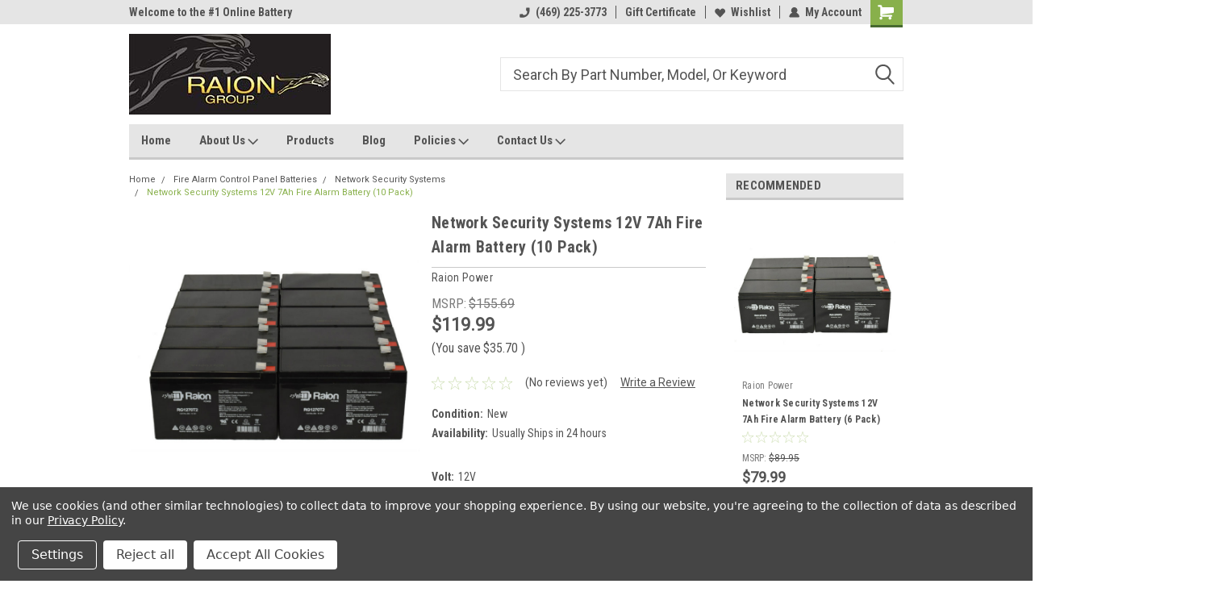

--- FILE ---
content_type: text/html; charset=UTF-8
request_url: https://www.raiongroup.com/network-security-systems-12v-7ah-fire-alarm-battery-10-pack/
body_size: 69806
content:
<!DOCTYPE html>
<html class="no-js" lang="en">
<head>
    <title>Network Security Systems 12V 7Ah Fire Alarm Battery (10 Pack)</title>
    <link rel="dns-prefetch preconnect" href="https://cdn11.bigcommerce.com/s-8zq754aaz8" crossorigin><link rel="dns-prefetch preconnect" href="https://fonts.googleapis.com/" crossorigin><link rel="dns-prefetch preconnect" href="https://fonts.gstatic.com/" crossorigin>
    <meta property="product:price:amount" content="119.99" /><meta property="product:price:currency" content="USD" /><meta property="og:url" content="https://www.raiongroup.com/network-security-systems-12v-7ah-fire-alarm-battery-10-pack/" /><meta property="og:site_name" content="Raion Group" /><meta name="keywords" content="Battery, 12V, 7Ah, RG1270T1, SLA, AGM, VRLA, Power, Rechargeable, Fire, Alarm, Control, Panel, Network, Security, Systems"><meta name="description" content="Buy a high quality pack of 10 replacement fire alarm control panel 12V 7Ah battery for your Network Security Systems."><link rel='canonical' href='https://raiongroup.com/network-security-systems-12v-7ah-fire-alarm-battery-10-pack/' /><meta name='platform' content='bigcommerce.stencil' /><meta property="og:type" content="product" />
<meta property="og:title" content="Network Security Systems 12V 7Ah Fire Alarm Battery (10 Pack)" />
<meta property="og:description" content="Buy a high quality pack of 10 replacement fire alarm control panel 12V 7Ah battery for your Network Security Systems." />
<meta property="og:image" content="https://cdn11.bigcommerce.com/s-8zq754aaz8/products/30085/images/1290129/raion-power-rg1270t2-10__21932.1679584571.500.750.jpg?c=2" />
<meta property="fb:admins" content="mumuusa@gmail.comm" />
<meta property="pinterest:richpins" content="disabled" />
    
     
    <link href="https://cdn11.bigcommerce.com/s-8zq754aaz8/product_images/favi-logo.jpg?t=1488753509" rel="shortcut icon">
    <meta name="viewport" content="width=device-width, initial-scale=1, maximum-scale=1">
    <script>
        // Change document class from no-js to js so we can detect this in css
        document.documentElement.className = document.documentElement.className.replace('no-js', 'js');
    </script>
    <script async src="https://cdn11.bigcommerce.com/s-8zq754aaz8/stencil/15ff40b0-5f1b-013d-23bb-5aecb3f48ca6/e/2abb9670-5f1c-013d-f32e-7eebbabf694d/dist/theme-bundle.head_async.js"></script>
    <link href="https://fonts.googleapis.com/css?family=Roboto+Condensed:400,700%7CRoboto:400,300&display=block" rel="stylesheet">
    <link data-stencil-stylesheet href="https://cdn11.bigcommerce.com/s-8zq754aaz8/stencil/15ff40b0-5f1b-013d-23bb-5aecb3f48ca6/e/2abb9670-5f1c-013d-f32e-7eebbabf694d/css/theme-4f3cfc50-3347-013e-b444-363a6c0727a8.css" rel="stylesheet">
    <!-- Start Tracking Code for analytics_facebook -->

<script data-bc-cookie-consent="4" type="text/plain">
!function(f,b,e,v,n,t,s){if(f.fbq)return;n=f.fbq=function(){n.callMethod?n.callMethod.apply(n,arguments):n.queue.push(arguments)};if(!f._fbq)f._fbq=n;n.push=n;n.loaded=!0;n.version='2.0';n.queue=[];t=b.createElement(e);t.async=!0;t.src=v;s=b.getElementsByTagName(e)[0];s.parentNode.insertBefore(t,s)}(window,document,'script','https://connect.facebook.net/en_US/fbevents.js');

fbq('set', 'autoConfig', 'false', '3336498733085595');
fbq('dataProcessingOptions', []);
fbq('init', '3336498733085595', {"external_id":"020acb21-40eb-4692-869d-e98ef06db4ac"});
fbq('set', 'agent', 'bigcommerce', '3336498733085595');

function trackEvents() {
    var pathName = window.location.pathname;

    fbq('track', 'PageView', {}, "");

    // Search events start -- only fire if the shopper lands on the /search.php page
    if (pathName.indexOf('/search.php') === 0 && getUrlParameter('search_query')) {
        fbq('track', 'Search', {
            content_type: 'product_group',
            content_ids: [],
            search_string: getUrlParameter('search_query')
        });
    }
    // Search events end

    // Wishlist events start -- only fire if the shopper attempts to add an item to their wishlist
    if (pathName.indexOf('/wishlist.php') === 0 && getUrlParameter('added_product_id')) {
        fbq('track', 'AddToWishlist', {
            content_type: 'product_group',
            content_ids: []
        });
    }
    // Wishlist events end

    // Lead events start -- only fire if the shopper subscribes to newsletter
    if (pathName.indexOf('/subscribe.php') === 0 && getUrlParameter('result') === 'success') {
        fbq('track', 'Lead', {});
    }
    // Lead events end

    // Registration events start -- only fire if the shopper registers an account
    if (pathName.indexOf('/login.php') === 0 && getUrlParameter('action') === 'account_created') {
        fbq('track', 'CompleteRegistration', {}, "");
    }
    // Registration events end

    

    function getUrlParameter(name) {
        var cleanName = name.replace(/[\[]/, '\[').replace(/[\]]/, '\]');
        var regex = new RegExp('[\?&]' + cleanName + '=([^&#]*)');
        var results = regex.exec(window.location.search);
        return results === null ? '' : decodeURIComponent(results[1].replace(/\+/g, ' '));
    }
}

if (window.addEventListener) {
    window.addEventListener("load", trackEvents, false)
}
</script>
<noscript><img height="1" width="1" style="display:none" alt="null" src="https://www.facebook.com/tr?id=3336498733085595&ev=PageView&noscript=1&a=plbigcommerce1.2&eid="/></noscript>

<!-- End Tracking Code for analytics_facebook -->

<!-- Start Tracking Code for analytics_googleanalytics -->

<script data-bc-cookie-consent="3" type="text/plain">
    (function(i,s,o,g,r,a,m){i['GoogleAnalyticsObject']=r;i[r]=i[r]||function(){
    (i[r].q=i[r].q||[]).push(arguments)},i[r].l=1*new Date();a=s.createElement(o),
    m=s.getElementsByTagName(o)[0];a.async=1;a.src=g;m.parentNode.insertBefore(a,m)
    })(window,document,'script','//www.google-analytics.com/analytics.js','ga');

    ga('create', 'UA-100786869-1', 'auto');
    ga('send', 'pageview');
    ga('send', 'pageview', 'search_query');
    ga('require', 'ecommerce', 'ecommerce.js');

    function trackEcommerce() {
    this._addTrans = addTrans;
    this._addItem = addItems;
    this._trackTrans = trackTrans;
    }
    function addTrans(orderID,store,total,tax,shipping,city,state,country) {
    ga('ecommerce:addTransaction', {
        'id': orderID,
        'affiliation': store,
        'revenue': total,
        'tax': tax,
        'shipping': shipping,
        'city': city,
        'state': state,
        'country': country
    });
    }
    function addItems(orderID,sku,product,variation,price,qty) {
    ga('ecommerce:addItem', {
        'id': orderID,
        'sku': sku,
        'name': product,
        'category': variation,
        'price': price,
        'quantity': qty
    });
    }
    function trackTrans() {
        ga('ecommerce:send');
    }
    var pageTracker = new trackEcommerce();
</script>

<meta name="google-site-verification" content="y9rgNWTORN98jPXUtzjLBWHqPTAd5kTdyCxEOZ5eIGs" />

<meta name="msvalidate.01" content="E9614FCB2FF3EB8045B06A1A81C89105" />

<script data-bc-cookie-consent="3" type="text/plain" type="application/ld+json">
{
  "@context": "http://schema.org",
  "@type": "Organization",
  "url": "https://www.raiongroup.com",
  "logo": "https://cdn3.bigcommerce.com/s-8zq754aaz8/product_images/uploaded_images/logo.jpg?t=1513533311&_ga=2.201809496.811824991.1513522697-644281981.1496963396",
  "contactPoint": [{
    "@type": "ContactPoint",
    "telephone": "+1-469-225-3773",
    "contactType": "Customer Service"
  }]
}
</script>
<script data-bc-cookie-consent="3" type="text/plain">
<span itemscope itemtype="http://schema.org/Organization">
  <link itemprop="url" href="https://www.raiongroup.com">
  <a itemprop="sameAs" href="https://www.facebook.com/raiongroup">Facebook</a>
  <a itemprop="sameAs" href="https://ssl.twitter.com/YourCompany">YouTube</a>
</span>
</script>
<!-- Global site tag (gtag.js) - Google Ads: 947880573 -->
<script data-bc-cookie-consent="3" type="text/plain" async src="https://www.googletagmanager.com/gtag/js?id=AW-947880573"></script>
<script data-bc-cookie-consent="3" type="text/plain">
  window.dataLayer = window.dataLayer || [];
  function gtag(){dataLayer.push(arguments);}
  gtag('js', new Date());

  gtag('config', 'AW-947880573');
</script>


<!-- End Tracking Code for analytics_googleanalytics -->

<!-- Start Tracking Code for analytics_googleanalytics4 -->

<script data-cfasync="false" src="https://cdn11.bigcommerce.com/shared/js/google_analytics4_bodl_subscribers-358423becf5d870b8b603a81de597c10f6bc7699.js" integrity="sha256-gtOfJ3Avc1pEE/hx6SKj/96cca7JvfqllWA9FTQJyfI=" crossorigin="anonymous"></script>
<script data-cfasync="false">
  (function () {
    window.dataLayer = window.dataLayer || [];

    function gtag(){
        dataLayer.push(arguments);
    }

    function initGA4(event) {
         function setupGtag() {
            function configureGtag() {
                gtag('js', new Date());
                gtag('set', 'developer_id.dMjk3Nj', true);
                gtag('config', 'G-3YH59XXD04');
            }

            var script = document.createElement('script');

            script.src = 'https://www.googletagmanager.com/gtag/js?id=G-3YH59XXD04';
            script.async = true;
            script.onload = configureGtag;

            document.head.appendChild(script);
        }

        setupGtag();

        if (typeof subscribeOnBodlEvents === 'function') {
            subscribeOnBodlEvents('G-3YH59XXD04', true);
        }

        window.removeEventListener(event.type, initGA4);
    }

    gtag('consent', 'default', {"ad_storage":"denied","ad_user_data":"denied","ad_personalization":"denied","analytics_storage":"denied","functionality_storage":"denied"})
            

    var eventName = document.readyState === 'complete' ? 'consentScriptsLoaded' : 'DOMContentLoaded';
    window.addEventListener(eventName, initGA4, false);
  })()
</script>

<!-- End Tracking Code for analytics_googleanalytics4 -->


<script type="text/javascript" src="https://checkout-sdk.bigcommerce.com/v1/loader.js" defer ></script>
<script type="text/javascript" src="https://cdn11.bigcommerce.com/r-8aad5f624241bf0bfd9e4b02f99944e01159441b/vendor/bower_components/form-poster/dist/form-poster.min.js" defer ></script>
<script type="text/javascript" src="https://assets.secure.checkout.visa.com/checkout-widget/resources/js/integration/v1/sdk.js" defer ></script>
<script src="https://www.google.com/recaptcha/api.js" async defer></script>
<script>window.consentManagerStoreConfig = function () { return {"storeName":"Raion Group","privacyPolicyUrl":"https:\/\/www.raiongroup.com\/privacy-policy\/","writeKey":null,"improvedConsentManagerEnabled":true,"AlwaysIncludeScriptsWithConsentTag":true}; };</script>
<script type="text/javascript" src="https://cdn11.bigcommerce.com/shared/js/bodl-consent-32a446f5a681a22e8af09a4ab8f4e4b6deda6487.js" integrity="sha256-uitfaufFdsW9ELiQEkeOgsYedtr3BuhVvA4WaPhIZZY=" crossorigin="anonymous" defer></script>
<script type="text/javascript" src="https://cdn11.bigcommerce.com/shared/js/storefront/consent-manager-config-3013a89bb0485f417056882e3b5cf19e6588b7ba.js" defer></script>
<script type="text/javascript" src="https://cdn11.bigcommerce.com/shared/js/storefront/consent-manager-08633fe15aba542118c03f6d45457262fa9fac88.js" defer></script>
<script type="text/javascript">
var BCData = {"product_attributes":{"sku":null,"upc":"736055973746","mpn":"RG1270T1","gtin":"736055973746","weight":{"formatted":"44.000 LBS","value":44},"base":true,"image":null,"price":{"without_tax":{"formatted":"$119.99","value":119.99,"currency":"USD"},"tax_label":"Tax","rrp_without_tax":{"formatted":"$155.69","value":155.69,"currency":"USD"},"saved":{"formatted":"$35.70","value":35.7,"currency":"USD"}},"stock":null,"instock":true,"stock_message":null,"purchasable":true,"purchasing_message":null,"call_for_price_message":null}};
</script>
<script src='https://ecommplugins-trustboxsettings.trustpilot.com/stores/8zq754aaz8.js?settings=1595257983930' async></script><script src='https://widget.trustpilot.com/bootstrap/v5/tp.widget.bootstrap.min.js' async></script><!-- TrustBox script --> <script type="text/javascript" src="//widget.trustpilot.com/bootstrap/v5/tp.widget.bootstrap.min.js" async></script> <!-- End TrustBox script -->
                <script type="text/javascript">
                    const trustpilot_settings = {
                        page: "product" === "default" ? "landing" : "product",
                        sku: "",
                        name: "Network Security Systems 12V 7Ah Fire Alarm Battery (10 Pack)",
                        key: "tiM9WnqoTiBUdW0V",
                        product_id: "30085", // Needed for TrustBoxPreview
                    };
                    const createTrustBoxScript = function() {
                        const trustBoxScript = document.createElement('script');
                        trustBoxScript.async = true;
                        trustBoxScript.src = "https://ecommplugins-scripts.trustpilot.com/v2.1/js/header_bigcommerce.min.js";
                        document.head.appendChild(trustBoxScript);
                    };
                    if (BCData.product_attributes && !BCData.product_attributes.base && "sku" !== 'id') {
                        addEventListener('DOMContentLoaded', () => {
                            const endpoint = "/remote/v1/product-attributes/30085";
                            try {
                                stencilUtils.api.productAttributes.makeRequest(endpoint, "GET", {}, {}, function(err, res) {
                                    trustpilot_settings.sku = res.data["sku"];
                                    createTrustBoxScript();
                                })
                            } catch {
                                fetch(endpoint).then(function(res) {
                                    res.json().then(function(jsonRes) {
                                        trustpilot_settings.sku = jsonRes.data["sku"];
                                        createTrustBoxScript();
                                    });
                                });
                            }
                        });
                    } else {
                        createTrustBoxScript();
                    }
                </script>
            <!-- Global site tag (gtag.js) - Google Ads: AW-947880573 -->
<script data-bc-cookie-consent="3" type="text/plain" async src="https://www.googletagmanager.com/gtag/js?id=AW-947880573"></script>
<script data-bc-cookie-consent="3" type="text/plain">
  window.dataLayer = window.dataLayer || [];
  function gtag(){dataLayer.push(arguments);}
  gtag('js', new Date());

  gtag('config', 'AW-947880573');
  gtag('set', 'developer_id.dMjk3Nj', true);
</script>
<!-- GA4 Code Start: View Product Content -->
<script data-bc-cookie-consent="3" type="text/plain">
  gtag('event', 'view_item', {
    send_to: 'AW-947880573',
    currency: 'USD',
    items: [{
      item_id: '',
      item_name: 'Network Security Systems 12V 7Ah Fire Alarm Battery (10 Pack)',
      quantity: 1,
      currency: "USD",
      price: 119.99,
    }],
    value: 119.99,
  });
</script>
<!-- Google tag (gtag.js) -->
<script data-bc-cookie-consent="3" type="text/plain" async src="https://www.googletagmanager.com/gtag/js?id=G-3YH59XXD04"></script>
<script data-bc-cookie-consent="3" type="text/plain">
  window.dataLayer = window.dataLayer || [];
  function gtag(){dataLayer.push(arguments);}
  gtag('js', new Date());

  gtag('config', 'G-3YH59XXD04');
</script>
 <script data-cfasync="false" src="https://microapps.bigcommerce.com/bodl-events/1.9.4/index.js" integrity="sha256-Y0tDj1qsyiKBRibKllwV0ZJ1aFlGYaHHGl/oUFoXJ7Y=" nonce="" crossorigin="anonymous"></script>
 <script data-cfasync="false" nonce="">

 (function() {
    function decodeBase64(base64) {
       const text = atob(base64);
       const length = text.length;
       const bytes = new Uint8Array(length);
       for (let i = 0; i < length; i++) {
          bytes[i] = text.charCodeAt(i);
       }
       const decoder = new TextDecoder();
       return decoder.decode(bytes);
    }
    window.bodl = JSON.parse(decodeBase64("[base64]"));
 })()

 </script>

<script nonce="">
(function () {
    var xmlHttp = new XMLHttpRequest();

    xmlHttp.open('POST', 'https://bes.gcp.data.bigcommerce.com/nobot');
    xmlHttp.setRequestHeader('Content-Type', 'application/json');
    xmlHttp.send('{"store_id":"999340592","timezone_offset":"-5.0","timestamp":"2026-01-23T05:31:03.55653100Z","visit_id":"8effec0e-4ec8-43db-a1ac-7121e044f6a1","channel_id":1}');
})();
</script>

    
    
    
    
    
    
    
    
</head>
    <body id="body" class="product-page-layout  no-sidenav main nine-sixty       header-in-container  qty-box-visible">

        <!-- snippet location header -->
        <svg data-src="https://cdn11.bigcommerce.com/s-8zq754aaz8/stencil/15ff40b0-5f1b-013d-23bb-5aecb3f48ca6/e/2abb9670-5f1c-013d-f32e-7eebbabf694d/img/icon-sprite.svg" class="icons-svg-sprite"></svg>


        <div class="header-container  gift-certificates-enabled ">
    
    <div class="mbl-head-stick">
        <div class="top-menu">
            <div class="content">
                <!-- NEW BUTTON TO TRIGGER MAIN NAV WHEN STICKY -->
                <!-- <div class="alt-toggle">
            <h2 class="container-header btn"><span class="down-arrrow burger-menu"><i class="burger open" aria-hidden="true"><svg><use xlink:href="#icon-Menu" /></svg></i><i class="menu close" aria-hidden="true"><svg><use xlink:href="#icon-close" /></svg></i></span></h2>
            <h2 class="container-header text"><span class="mega-shop-text"></span></h2>
          </div> -->
    
                <!-- OPTIONAL SHORT MESSAGE LINK -->
                <!-- <div class="left">
              <a class="optional-message-link" href="">Put an optional message here.</a>
            </div> -->
    
                <div class="left-top-banner">
                    <div class="bnr-slider" data-slick='{
    "arrows": false,
    "mobileFirst": true,
    "slidesToShow": 1,
    "slidesToScroll": 1,
    "dots": false,
    "autoplay": true,
    "autoplaySpeed": 3500
}'>
        <p class="banner-text">Welcome to the #1 Online Battery Store!</p>
</div>                </div>
    
                <div class="right-top-banner full-rght cnt-none">
                    <ul class="right-main mbl-numb">
                        <li class="navUser-item left phone-number nav-br">
                            <a href="tel:(469) 225-3773">
                                <svg version="1.1" xmlns="http://www.w3.org/2000/svg" width="32" height="32" viewBox="0 0 32 32">
                                    <path
                                        d="M8.3 12.3l3-2.9c0.3-0.3 0.5-0.7 0.4-1.1l-0.9-6.7c0-0.7-0.8-1.2-1.5-1.2l-7.6 0.5c-0.3 0-0.6 0.3-0.6 0.6-1.6 8-0.6 16.7 5.9 23 6.5 6.4 15.2 7.3 23.4 5.9 0.3 0 0.6-0.3 0.6-0.7v-8c0-0.7-0.5-1.3-1.2-1.4l-6.2-0.4c-0.4 0-0.8 0.1-1.1 0.4l-3 3s-12.5 1.3-11.2-11z"
                                    ></path>
                                </svg>
                                (469) 225-3773
                            </a>
                        </li>
                    </ul>
                    <div class="right account-links">
                        <ul class="right-main">
                            <div class="rhgt-top">
                                <div class="nav-br">
                                    
                                 </div>
                                <li class="navUser-item left phone-number nav-br">
                                    <a href="tel:(469) 225-3773">
                                        <svg version="1.1" xmlns="http://www.w3.org/2000/svg" width="32" height="32" viewBox="0 0 32 32">
                                            <path
                                                d="M8.3 12.3l3-2.9c0.3-0.3 0.5-0.7 0.4-1.1l-0.9-6.7c0-0.7-0.8-1.2-1.5-1.2l-7.6 0.5c-0.3 0-0.6 0.3-0.6 0.6-1.6 8-0.6 16.7 5.9 23 6.5 6.4 15.2 7.3 23.4 5.9 0.3 0 0.6-0.3 0.6-0.7v-8c0-0.7-0.5-1.3-1.2-1.4l-6.2-0.4c-0.4 0-0.8 0.1-1.1 0.4l-3 3s-12.5 1.3-11.2-11z"
                                            ></path>
                                        </svg>
                                        (469) 225-3773
                                    </a>
                                </li>
                                 
                                <li class="navUser-item gift-certficates nav-br">
                                    <a class="navUser-action" href="/giftcertificates.php">Gift Certificate</a>
                                </li>
                                 
                                <li class="navUser-item wsh-link nav-br">
                                    <a class="navUser-action" href="/wishlist.php">
                                        <svg version="1.1" xmlns="http://www.w3.org/2000/svg" width="32" height="32" viewBox="0 0 32 32">
                                            <path
                                                d="M0.6 13.9c0.4 1.4 1 2.6 2.1 3.6l13.5 14 13.5-14c1-1 1.7-2.2 2.1-3.6s0.4-2.7 0-4.1c-0.4-1.3-1-2.5-2.1-3.5-1-1-2.2-1.7-3.5-2.1s-2.7-0.4-4.1 0c-1.4 0.4-2.6 1-3.5 2.1l-2.3 2.8-2.3-2.8c-1-1-2.2-1.7-3.5-2.1s-2.7-0.4-4.1 0c-1.4 0.4-2.6 1-3.6 2.1-1 1-1.7 2.2-2.1 3.5s-0.4 2.7 0 4.1z"
                                            ></path>
                                        </svg>
                                        Wishlist
                                    </a>
                                </li>
                                 
                                <li class="navUser-item navUser-item--account nav-br">
                                    <a class="navUser-action anct-link">
                                        <svg version="1.1" xmlns="http://www.w3.org/2000/svg" width="32" height="32" viewBox="0 0 32 32">
                                            <path
                                                d="M31.8 27.3c-1.2-5.2-4.7-9-9.5-10.8 2.5-2 4-5.2 3.4-8.7-0.6-4-4-7.3-8.2-7.8-5.7-0.6-10.6 3.8-10.6 9.3s1.4 5.5 3.5 7.2c-4.7 1.7-8.3 5.6-9.5 10.8-0.4 1.9 1.1 3.7 3.1 3.7h24.6c2 0 3.5-1.8 3.1-3.7z"
                                            ></path>
                                        </svg>
                                        <span class="anct-title">My Account</span>
                                    </a>
                                    <ul class="acnt-popup">
                                        <li>
                                            <a class="navUser-action login" href="/login.php">Login</a>
                                        </li>
                                        <li>
                                            <a class="navUser-action create" href="/login.php?action=create_account">Sign Up</a>
                                        </li>
                                    </ul>
                                </li>
                                <li class="navUser-item navUser-item--cart ">
                                    <a class="navUser-action" data-cart-preview data-dropdown="cart-preview-dropdown" data-options="align:right" href="/cart.php">
                                        <span class="navUser-item-cartLabel">
                                            <i class="cart-icon" aria-hidden="true">
                                                <svg version="1.1" xmlns="http://www.w3.org/2000/svg" width="32" height="32" viewBox="0 0 32 32">
                                                    <path
                                                        d="M29.9 6.2h-21.3v-1.6c0-1.4-1.2-2.6-2.6-2.6h-4.2c-0.9 0-1.6 0.7-1.6 1.7s0.7 1.7 1.7 1.7h3.4v17.1c0 1.4 1.2 2.6 2.6 2.6h19.3c0.9 0 1.7-0.7 1.7-1.7s-0.7-1.7-1.7-1.7h-18.6v-1.2l21.5-2.8c1.1-0.2 1.9-1.1 2-2.2v-7.1c0-1.2-1-2.1-2.1-2.1zM6.5 25.3c-1.6 0-2.8 1.3-2.8 2.8s1.3 2.8 2.8 2.8 2.8-1.3 2.8-2.8-1.3-2.8-2.8-2.8zM24.4 25.3c-1.6 0-2.8 1.3-2.8 2.8s1.3 2.8 2.8 2.8 2.8-1.3 2.8-2.8-1.3-2.8-2.8-2.8z"
                                                    ></path>
                                                </svg>
                                            </i>
                                        </span>
                                        <span class="countPill cart-quantity">0</span>
                                    </a>
    
                                    <div class="dropdown-menu" id="cart-preview-dropdown" data-dropdown-content aria-hidden="true"></div>
                                </li>
                            </div>
                        </ul>
                    </div>
                </div>
                <div class="clear"></div>
            </div>
        </div>
    
        <div class="header-container mbl-main full-width  full-width in-container">
            <div class="header-padding">
                <div class="header-padding">
                    <header class="header" role="banner">
                        <a href="#" class="mobileMenu-toggle" data-mobile-menu-toggle="menu">
                            <span class="mobileMenu-toggleIcon">Toggle menu</span>
                        </a>
    
                        <div class="header-logo header-logo--left">
                            <a href="https://raiongroup.com/">
            <div class="header-logo-image-container">
                <img class="header-logo-image" src="https://cdn11.bigcommerce.com/s-8zq754aaz8/images/stencil/250x100/untitled-1_1643322029__14715.original.jpg" alt="Raion Group" title="Raion Group">
            </div>
</a>
                        </div>
                         
                         <span id="menu" class="is-srOnly mbl-tgl" style="display: none !important;"></span>
                        <div class="mbl-srch-icon">
                            <svg class="search-icon"><use xlink:href="#icon-search"></use></svg>
                        </div>
                        <div class="navPages-container dsk-search-bar mbl-srchbar inside-header left-logo search-container not-sticky" data-menu>
                            <nav class="navPages">
                                <span class="srch-close">
                                    <svg version="1.1" xmlns="http://www.w3.org/2000/svg" width="32" height="32" viewBox="0 0 32 32">
                                        <path d="M0 2.6l13.4 13.4-13.4 13.3 2.6 2.6 13.4-13.4 13.4 13.4 2.6-2.6-13.4-13.4 13.4-13.4-2.6-2.5-13.4 13.4-13.3-13.4-2.7 2.6z"></path>
                                    </svg>
                                </span>
                                <div class="navPages-quickSearch right searchbar">
                                    <div class="container">
    <!-- snippet location forms_search -->
    <form class="form" action="/search.php">
        <fieldset class="form-fieldset">
            <div class="form-field">
                <label class="u-hiddenVisually" for="search_query">Search</label>
                <input class="form-input" data-search-quick name="search_query" id="search_query" data-error-message="Search field cannot be empty." placeholder="Search" autocomplete="off">
                <div class="search-icon"><svg class="header-icon search-icon" title="submit" alt="submit"><use xlink:href="#icon-search"></use></svg></div>
                <input class="button button--primary form-prefixPostfix-button--postfix" type="submit" value="">
            </div>
        </fieldset>
        <div class="clear"></div>
    </form>
    <div id="search-action-buttons" class="search-buttons-container">
      <div class="align-right">
      <!-- <a href="#" class="reset quicksearch" aria-label="reset search" role="button" style="inline-block;">
        <span class="reset" aria-hidden="true">Reset Search</span>
      </a> -->
      <a href="#" class="modal-close custom-quick-search" aria-label="Close" role="button" style="inline-block;">
        <span aria-hidden="true">&#215;</span>
      </a>
      <div class="clear"></div>
      </div>
      <div class="clear"></div>
    </div>
      <section id="quickSearch" class="quickSearchResults" data-bind="html: results">
      </section>
      <div class="clear"></div>
</div>
                                </div>
                            </nav>
                        </div>
                        <div class="navPages-container mbl-search-bar mbl-srchbar inside-header left-logo search-container not-sticky" data-menu>
                            <nav class="navPages">
                                <span class="srch-close">
                                    <svg version="1.1" xmlns="http://www.w3.org/2000/svg" width="32" height="32" viewBox="0 0 32 32">
                                        <path d="M0 2.6l13.4 13.4-13.4 13.3 2.6 2.6 13.4-13.4 13.4 13.4 2.6-2.6-13.4-13.4 13.4-13.4-2.6-2.5-13.4 13.4-13.3-13.4-2.7 2.6z"></path>
                                    </svg>
                                </span>
                                <div class="navPages-quickSearch right searchbar">
                                    <div class="container">
    <!-- snippet location forms_search -->
    <form class="form" action="/search.php">
        <fieldset class="form-fieldset">
            <div class="form-field">
                <label class="u-hiddenVisually" for="search_query">Search</label>
                <input class="form-input" data-search-quick name="search_query" id="search_query" data-error-message="Search field cannot be empty." placeholder="Search" autocomplete="off">
                <div class="search-icon"><svg class="header-icon search-icon" title="submit" alt="submit"><use xlink:href="#icon-search"></use></svg></div>
                <input class="button button--primary form-prefixPostfix-button--postfix" type="submit" value="">
            </div>
        </fieldset>
        <div class="clear"></div>
    </form>
    <div id="search-action-buttons" class="search-buttons-container">
      <div class="align-right">
      <!-- <a href="#" class="reset quicksearch" aria-label="reset search" role="button" style="inline-block;">
        <span class="reset" aria-hidden="true">Reset Search</span>
      </a> -->
      <a href="#" class="modal-close custom-quick-search" aria-label="Close" role="button" style="inline-block;">
        <span aria-hidden="true">&#215;</span>
      </a>
      <div class="clear"></div>
      </div>
      <div class="clear"></div>
    </div>
      <section id="quickSearch" class="quickSearchResults" data-bind="html: results">
      </section>
      <div class="clear"></div>
</div>
                                </div>
                            </nav>
                        </div>
                                                 <div class="clear"></div>
                        <div class="mobile-menu navPages-container" id="menu" data-menu>
                            <nav class="navPages">
    <ul class="navPages-list">
        <div class="nav-align">
        <div class="custom-pages-nav">
            <div id="mobile-menu">
              <div class="category-menu mbl-cat">
                <h2 class="container-header mobile">Shop By Category</h2>
                  <li class="navPages-item mobile">
                    <a class="navPages-action has-subMenu" href="https://www.raiongroup.com/alarm-security-system-batteries/">
    Alarm Security System Batteries <i class="fa fa-chevron-down main-nav" aria-hidden="true"><svg><use xlink:href="#icon-dropdown" /></svg></i>
</a>
<div class="navPage-subMenu" id="navPages-1466" aria-hidden="true" tabindex="-1">
    <ul class="navPage-subMenu-list">
            <li class="navPage-subMenu-item">
                    <a class="navPage-subMenu-action navPages-action" href="https://www.raiongroup.com/alarm-security-system-batteries/acme-security-systems/">Acme Security Systems</a>
            </li>
            <li class="navPage-subMenu-item">
                    <a class="navPage-subMenu-action navPages-action" href="https://www.raiongroup.com/alarm-security-system-batteries/ademco/">Ademco</a>
            </li>
            <li class="navPage-subMenu-item">
                    <a class="navPage-subMenu-action navPages-action" href="https://www.raiongroup.com/alarm-security-system-batteries/adt-security/">ADT Security</a>
            </li>
            <li class="navPage-subMenu-item">
                    <a class="navPage-subMenu-action navPages-action" href="https://www.raiongroup.com/alarm-security-system-batteries/alarm-lock/">Alarm Lock</a>
            </li>
            <li class="navPage-subMenu-item">
                    <a class="navPage-subMenu-action navPages-action" href="https://www.raiongroup.com/alarm-security-system-batteries/alarmnet/">AlarmNet</a>
            </li>
            <li class="navPage-subMenu-item">
                    <a class="navPage-subMenu-action navPages-action" href="https://www.raiongroup.com/alarm-security-system-batteries/altronix/">Altronix</a>
            </li>
            <li class="navPage-subMenu-item">
                    <a class="navPage-subMenu-action navPages-action" href="https://www.raiongroup.com/alarm-security-system-batteries/ansul-alarms/">Ansul Alarms</a>
            </li>
            <li class="navPage-subMenu-item">
                    <a class="navPage-subMenu-action navPages-action" href="https://www.raiongroup.com/alarm-security-system-batteries/digital-security-controls/">Digital Security Controls</a>
            </li>
            <li class="navPage-subMenu-item">
                    <a class="navPage-subMenu-action navPages-action" href="https://www.raiongroup.com/alarm-security-system-batteries/dsc-alarm-systems/">DSC Alarm Systems</a>
            </li>
            <li class="navPage-subMenu-item">
                    <a class="navPage-subMenu-action navPages-action" href="https://www.raiongroup.com/alarm-security-system-batteries/ge-security/">GE Security</a>
            </li>
            <li class="navPage-subMenu-item">
                    <a class="navPage-subMenu-action navPages-action" href="https://www.raiongroup.com/alarm-security-system-batteries/honeywell/">Honeywell</a>
            </li>
            <li class="navPage-subMenu-item">
                    <a class="navPage-subMenu-action navPages-action" href="https://www.raiongroup.com/alarm-security-system-batteries/innovonics/">Innovonics</a>
            </li>
            <li class="navPage-subMenu-item">
                    <a class="navPage-subMenu-action navPages-action" href="https://www.raiongroup.com/alarm-security-system-batteries/kelvinator-scientific/">Kelvinator Scientific</a>
            </li>
            <li class="navPage-subMenu-item">
                    <a class="navPage-subMenu-action navPages-action" href="https://www.raiongroup.com/alarm-security-system-batteries/kidde/">Kidde</a>
            </li>
            <li class="navPage-subMenu-item">
                    <a class="navPage-subMenu-action navPages-action" href="https://www.raiongroup.com/alarm-security-system-batteries/napco/">Napco</a>
            </li>
            <li class="navPage-subMenu-item">
                    <a class="navPage-subMenu-action navPages-action" href="https://www.raiongroup.com/alarm-security-system-batteries/network-security-systems/">Network Security Systems</a>
            </li>
            <li class="navPage-subMenu-item">
                    <a class="navPage-subMenu-action navPages-action" href="https://www.raiongroup.com/alarm-security-system-batteries/potter-electric/">Potter Electric</a>
            </li>
            <li class="navPage-subMenu-item">
                    <a class="navPage-subMenu-action navPages-action" href="https://www.raiongroup.com/alarm-security-system-batteries/protex/">ProTex</a>
            </li>
            <li class="navPage-subMenu-item">
                    <a class="navPage-subMenu-action navPages-action" href="https://www.raiongroup.com/alarm-security-system-batteries/securitron/">Securitron</a>
            </li>
            <li class="navPage-subMenu-item">
                    <a class="navPage-subMenu-action navPages-action" href="https://www.raiongroup.com/alarm-security-system-batteries/solex-alarm/">Solex Alarm</a>
            </li>
            <li class="navPage-subMenu-item">
                    <a class="navPage-subMenu-action navPages-action" href="https://www.raiongroup.com/alarm-security-system-batteries/ultra-tech/">Ultra Tech</a>
            </li>
    </ul>
</div>
                  </li>
                  <li class="navPages-item mobile">
                    <a class="navPages-action has-subMenu" href="https://www.raiongroup.com/automobile-auxiliary-battery/">
    Automobile Auxiliary Battery <i class="fa fa-chevron-down main-nav" aria-hidden="true"><svg><use xlink:href="#icon-dropdown" /></svg></i>
</a>
<div class="navPage-subMenu" id="navPages-1720" aria-hidden="true" tabindex="-1">
    <ul class="navPage-subMenu-list">
            <li class="navPage-subMenu-item">
                    <a class="navPage-subMenu-action navPages-action" href="https://www.raiongroup.com/automobile-auxiliary-battery/land-rover/">Land Rover</a>
            </li>
            <li class="navPage-subMenu-item">
                    <a class="navPage-subMenu-action navPages-action" href="https://www.raiongroup.com/automobile-auxiliary-battery/mercedes-benz/">Mercedes-Benz</a>
            </li>
    </ul>
</div>
                  </li>
                  <li class="navPages-item mobile">
                    <a class="navPages-action has-subMenu" href="https://www.raiongroup.com/camcorder-batteries/">
    Camcorder Batteries <i class="fa fa-chevron-down main-nav" aria-hidden="true"><svg><use xlink:href="#icon-dropdown" /></svg></i>
</a>
<div class="navPage-subMenu" id="navPages-1120" aria-hidden="true" tabindex="-1">
    <ul class="navPage-subMenu-list">
            <li class="navPage-subMenu-item">
                    <a class="navPage-subMenu-action navPages-action" href="https://www.raiongroup.com/camcorder-batteries/bauer-bosch/">Bauer Bosch</a>
            </li>
            <li class="navPage-subMenu-item">
                    <a class="navPage-subMenu-action navPages-action" href="https://www.raiongroup.com/camcorder-batteries/blaupunkt/">Blaupunkt</a>
            </li>
            <li class="navPage-subMenu-item">
                    <a class="navPage-subMenu-action navPages-action" href="https://www.raiongroup.com/camcorder-batteries/canon/">Canon</a>
            </li>
            <li class="navPage-subMenu-item">
                    <a class="navPage-subMenu-action navPages-action" href="https://www.raiongroup.com/camcorder-batteries/chinon/">Chinon</a>
            </li>
            <li class="navPage-subMenu-item">
                    <a class="navPage-subMenu-action navPages-action" href="https://www.raiongroup.com/camcorder-batteries/curtis-mathes/">Curtis Mathes</a>
            </li>
            <li class="navPage-subMenu-item">
                    <a class="navPage-subMenu-action navPages-action" href="https://www.raiongroup.com/camcorder-batteries/general-electric/">General Electric</a>
            </li>
            <li class="navPage-subMenu-item">
                    <a class="navPage-subMenu-action navPages-action" href="https://www.raiongroup.com/camcorder-batteries/get/">GET</a>
            </li>
            <li class="navPage-subMenu-item">
                    <a class="navPage-subMenu-action navPages-action" href="https://www.raiongroup.com/camcorder-batteries/grundig/">Grundig</a>
            </li>
            <li class="navPage-subMenu-item">
                    <a class="navPage-subMenu-action navPages-action" href="https://www.raiongroup.com/camcorder-batteries/jc-penney/">JC Penney</a>
            </li>
            <li class="navPage-subMenu-item">
                    <a class="navPage-subMenu-action navPages-action" href="https://www.raiongroup.com/camcorder-batteries/jvc/">JVC</a>
            </li>
            <li class="navPage-subMenu-item">
                    <a class="navPage-subMenu-action navPages-action" href="https://www.raiongroup.com/camcorder-batteries/magnavox/">Magnavox</a>
            </li>
            <li class="navPage-subMenu-item">
                    <a class="navPage-subMenu-action navPages-action" href="https://www.raiongroup.com/camcorder-batteries/minolta/">Minolta</a>
            </li>
            <li class="navPage-subMenu-item">
                    <a class="navPage-subMenu-action navPages-action" href="https://www.raiongroup.com/camcorder-batteries/montgomery-ward/">Montgomery Ward</a>
            </li>
            <li class="navPage-subMenu-item">
                    <a class="navPage-subMenu-action navPages-action" href="https://www.raiongroup.com/camcorder-batteries/nec/">NEC</a>
            </li>
            <li class="navPage-subMenu-item">
                    <a class="navPage-subMenu-action navPages-action" href="https://www.raiongroup.com/camcorder-batteries/olympus/">Olympus</a>
            </li>
            <li class="navPage-subMenu-item">
                    <a class="navPage-subMenu-action navPages-action" href="https://www.raiongroup.com/camcorder-batteries/panasonic/">Panasonic</a>
            </li>
            <li class="navPage-subMenu-item">
                    <a class="navPage-subMenu-action navPages-action" href="https://www.raiongroup.com/camcorder-batteries/pentax/">Pentax</a>
            </li>
            <li class="navPage-subMenu-item">
                    <a class="navPage-subMenu-action navPages-action" href="https://www.raiongroup.com/camcorder-batteries/philco/">Philco</a>
            </li>
            <li class="navPage-subMenu-item">
                    <a class="navPage-subMenu-action navPages-action" href="https://www.raiongroup.com/camcorder-batteries/philips/">Philips</a>
            </li>
            <li class="navPage-subMenu-item">
                    <a class="navPage-subMenu-action navPages-action" href="https://www.raiongroup.com/camcorder-batteries/quasar/">Quasar</a>
            </li>
            <li class="navPage-subMenu-item">
                    <a class="navPage-subMenu-action navPages-action" href="https://www.raiongroup.com/camcorder-batteries/rca/">RCA</a>
            </li>
            <li class="navPage-subMenu-item">
                    <a class="navPage-subMenu-action navPages-action" href="https://www.raiongroup.com/camcorder-batteries/sanyo/">Sanyo</a>
            </li>
            <li class="navPage-subMenu-item">
                    <a class="navPage-subMenu-action navPages-action" href="https://www.raiongroup.com/camcorder-batteries/sears/">Sears</a>
            </li>
            <li class="navPage-subMenu-item">
                    <a class="navPage-subMenu-action navPages-action" href="https://www.raiongroup.com/camcorder-batteries/sylvania/">Sylvania</a>
            </li>
    </ul>
</div>
                  </li>
                  <li class="navPages-item mobile">
                    <a class="navPages-action has-subMenu" href="https://www.raiongroup.com/car-wheelchair-lift-batteries/">
    Car Wheelchair Lift Batteries <i class="fa fa-chevron-down main-nav" aria-hidden="true"><svg><use xlink:href="#icon-dropdown" /></svg></i>
</a>
<div class="navPage-subMenu" id="navPages-1492" aria-hidden="true" tabindex="-1">
    <ul class="navPage-subMenu-list">
            <li class="navPage-subMenu-item">
                    <a class="navPage-subMenu-action navPages-action" href="https://www.raiongroup.com/car-wheelchair-lift-batteries/pride/">Pride</a>
            </li>
    </ul>
</div>
                  </li>
                  <li class="navPages-item mobile">
                    <a class="navPages-action has-subMenu" href="https://www.raiongroup.com/chair-lift-batteries/">
    Chair Lift Batteries <i class="fa fa-chevron-down main-nav" aria-hidden="true"><svg><use xlink:href="#icon-dropdown" /></svg></i>
</a>
<div class="navPage-subMenu" id="navPages-1490" aria-hidden="true" tabindex="-1">
    <ul class="navPage-subMenu-list">
            <li class="navPage-subMenu-item">
                    <a class="navPage-subMenu-action navPages-action" href="https://www.raiongroup.com/chair-lift-batteries/liftkar/">Liftkar</a>
            </li>
    </ul>
</div>
                  </li>
                  <li class="navPages-item mobile">
                    <a class="navPages-action has-subMenu" href="https://www.raiongroup.com/construction-equipment-batteries/">
    Construction Equipment Batteries <i class="fa fa-chevron-down main-nav" aria-hidden="true"><svg><use xlink:href="#icon-dropdown" /></svg></i>
</a>
<div class="navPage-subMenu" id="navPages-1463" aria-hidden="true" tabindex="-1">
    <ul class="navPage-subMenu-list">
            <li class="navPage-subMenu-item">
                    <a class="navPage-subMenu-action navPages-action" href="https://www.raiongroup.com/construction-equipment-batteries/instantel/">Instantel</a>
            </li>
    </ul>
</div>
                  </li>
                  <li class="navPages-item mobile">
                    <a class="navPages-action has-subMenu" href="https://www.raiongroup.com/electric-fence-charger-batteries/">
    Electric Fence Charger Batteries <i class="fa fa-chevron-down main-nav" aria-hidden="true"><svg><use xlink:href="#icon-dropdown" /></svg></i>
</a>
<div class="navPage-subMenu" id="navPages-781" aria-hidden="true" tabindex="-1">
    <ul class="navPage-subMenu-list">
            <li class="navPage-subMenu-item">
                    <a class="navPage-subMenu-action navPages-action" href="https://www.raiongroup.com/electric-fence-charger-batteries/american-farmworks/">American FarmWorks</a>
            </li>
            <li class="navPage-subMenu-item">
                    <a class="navPage-subMenu-action navPages-action" href="https://www.raiongroup.com/electric-fence-charger-batteries/datamars-patriot-global/">Datamars Patriot Global</a>
            </li>
            <li class="navPage-subMenu-item">
                    <a class="navPage-subMenu-action navPages-action" href="https://www.raiongroup.com/electric-fence-charger-batteries/gallagher-animal-management/">Gallagher Animal Management</a>
            </li>
            <li class="navPage-subMenu-item">
                    <a class="navPage-subMenu-action navPages-action" href="https://www.raiongroup.com/electric-fence-charger-batteries/gallagher-animal-products/">Gallagher Animal Products</a>
            </li>
            <li class="navPage-subMenu-item">
                    <a class="navPage-subMenu-action navPages-action" href="https://www.raiongroup.com/electric-fence-charger-batteries/parmak/">Parmak</a>
            </li>
            <li class="navPage-subMenu-item">
                    <a class="navPage-subMenu-action navPages-action" href="https://www.raiongroup.com/electric-fence-charger-batteries/zareba/">Zareba</a>
            </li>
    </ul>
</div>
                  </li>
                  <li class="navPages-item mobile">
                    <a class="navPages-action has-subMenu" href="https://www.raiongroup.com/electric-scooter-bicycle-batteries/">
    Electric Scooter &amp; Bicycle Batteries <i class="fa fa-chevron-down main-nav" aria-hidden="true"><svg><use xlink:href="#icon-dropdown" /></svg></i>
</a>
<div class="navPage-subMenu" id="navPages-523" aria-hidden="true" tabindex="-1">
    <ul class="navPage-subMenu-list">
            <li class="navPage-subMenu-item">
                    <a class="navPage-subMenu-action navPages-action" href="https://www.raiongroup.com/electric-scooter-bicycle-batteries/afikim/">Afikim</a>
            </li>
            <li class="navPage-subMenu-item">
                    <a class="navPage-subMenu-action navPages-action" href="https://www.raiongroup.com/electric-scooter-bicycle-batteries/akai/">Akai</a>
            </li>
            <li class="navPage-subMenu-item">
                    <a class="navPage-subMenu-action navPages-action" href="https://www.raiongroup.com/electric-scooter-bicycle-batteries/amego/">Amego</a>
            </li>
            <li class="navPage-subMenu-item">
                    <a class="navPage-subMenu-action navPages-action" href="https://www.raiongroup.com/electric-scooter-bicycle-batteries/amigo-mobility/">Amigo Mobility</a>
            </li>
            <li class="navPage-subMenu-item">
                    <a class="navPage-subMenu-action navPages-action" href="https://www.raiongroup.com/electric-scooter-bicycle-batteries/amplifier/">Amplifier</a>
            </li>
            <li class="navPage-subMenu-item">
                    <a class="navPage-subMenu-action navPages-action" href="https://www.raiongroup.com/electric-scooter-bicycle-batteries/awc/">AWC</a>
            </li>
            <li class="navPage-subMenu-item">
                    <a class="navPage-subMenu-action navPages-action" href="https://www.raiongroup.com/electric-scooter-bicycle-batteries/baja/">Baja</a>
            </li>
            <li class="navPage-subMenu-item">
                    <a class="navPage-subMenu-action navPages-action" href="https://www.raiongroup.com/electric-scooter-bicycle-batteries/bladez/">Bladez</a>
            </li>
            <li class="navPage-subMenu-item">
                    <a class="navPage-subMenu-action navPages-action" href="https://www.raiongroup.com/electric-scooter-bicycle-batteries/boreem/">Boreem</a>
            </li>
            <li class="navPage-subMenu-item">
                    <a class="navPage-subMenu-action navPages-action" href="https://www.raiongroup.com/electric-scooter-bicycle-batteries/bravo-electric-vehicles/">Bravo Electric Vehicles</a>
            </li>
            <li class="navPage-subMenu-item">
                    <a class="navPage-subMenu-action navPages-action" href="https://www.raiongroup.com/electric-scooter-bicycle-batteries/charly/">Charly</a>
            </li>
            <li class="navPage-subMenu-item">
                    <a class="navPage-subMenu-action navPages-action" href="https://www.raiongroup.com/electric-scooter-bicycle-batteries/city-bug/">City Bug</a>
            </li>
            <li class="navPage-subMenu-item">
                    <a class="navPage-subMenu-action navPages-action" href="https://www.raiongroup.com/electric-scooter-bicycle-batteries/city-mantis/">City Mantis</a>
            </li>
            <li class="navPage-subMenu-item">
                    <a class="navPage-subMenu-action navPages-action" href="https://www.raiongroup.com/electric-scooter-bicycle-batteries/ctm/">CTM</a>
            </li>
            <li class="navPage-subMenu-item">
                    <a class="navPage-subMenu-action navPages-action" href="https://www.raiongroup.com/electric-scooter-bicycle-batteries/currie/">Currie</a>
            </li>
            <li class="navPage-subMenu-item">
                    <a class="navPage-subMenu-action navPages-action" href="https://www.raiongroup.com/electric-scooter-bicycle-batteries/dash/">Dash</a>
            </li>
            <li class="navPage-subMenu-item">
                    <a class="navPage-subMenu-action navPages-action" href="https://www.raiongroup.com/electric-scooter-bicycle-batteries/daymak/">Daymak</a>
            </li>
            <li class="navPage-subMenu-item">
                    <a class="navPage-subMenu-action navPages-action" href="https://www.raiongroup.com/electric-scooter-bicycle-batteries/dragon/">Dragon</a>
            </li>
            <li class="navPage-subMenu-item">
                    <a class="navPage-subMenu-action navPages-action" href="https://www.raiongroup.com/electric-scooter-bicycle-batteries/drive-medical/">Drive Medical</a>
            </li>
            <li class="navPage-subMenu-item">
                    <a class="navPage-subMenu-action navPages-action" href="https://www.raiongroup.com/electric-scooter-bicycle-batteries/e-scooter/">E-Scooter</a>
            </li>
            <li class="navPage-subMenu-item">
                    <a class="navPage-subMenu-action navPages-action" href="https://www.raiongroup.com/electric-scooter-bicycle-batteries/eagle-scooter/">Eagle Scooter</a>
            </li>
            <li class="navPage-subMenu-item">
                    <a class="navPage-subMenu-action navPages-action" href="https://www.raiongroup.com/electric-scooter-bicycle-batteries/ecolo-cycle/">Ecolo Cycle</a>
            </li>
            <li class="navPage-subMenu-item">
                    <a class="navPage-subMenu-action navPages-action" href="https://www.raiongroup.com/electric-scooter-bicycle-batteries/ecoped/">EcoPed</a>
            </li>
            <li class="navPage-subMenu-item">
                    <a class="navPage-subMenu-action navPages-action" href="https://www.raiongroup.com/electric-scooter-bicycle-batteries/electra/">Electra</a>
            </li>
            <li class="navPage-subMenu-item">
                    <a class="navPage-subMenu-action navPages-action" href="https://www.raiongroup.com/electric-scooter-bicycle-batteries/emmo/">Emmo</a>
            </li>
            <li class="navPage-subMenu-item">
                    <a class="navPage-subMenu-action navPages-action" href="https://www.raiongroup.com/electric-scooter-bicycle-batteries/enhance-mobility/">Enhance Mobility</a>
            </li>
            <li class="navPage-subMenu-item">
                    <a class="navPage-subMenu-action navPages-action" href="https://www.raiongroup.com/electric-scooter-bicycle-batteries/ev-rider/">EV Rider</a>
            </li>
            <li class="navPage-subMenu-item">
                    <a class="navPage-subMenu-action navPages-action" href="https://www.raiongroup.com/electric-scooter-bicycle-batteries/evo-powerboards-uber-scoot/">Evo Powerboards &amp; Uber Scoot</a>
            </li>
            <li class="navPage-subMenu-item">
                    <a class="navPage-subMenu-action navPages-action" href="https://www.raiongroup.com/electric-scooter-bicycle-batteries/ewheels/">Ewheels</a>
            </li>
            <li class="navPage-subMenu-item">
                    <a class="navPage-subMenu-action navPages-action" href="https://www.raiongroup.com/electric-scooter-bicycle-batteries/ezip/">eZip</a>
            </li>
            <li class="navPage-subMenu-item">
                    <a class="navPage-subMenu-action navPages-action" href="https://www.raiongroup.com/electric-scooter-bicycle-batteries/fun-e-cycle/">Fun E-Cycle</a>
            </li>
            <li class="navPage-subMenu-item">
                    <a class="navPage-subMenu-action navPages-action" href="https://www.raiongroup.com/electric-scooter-bicycle-batteries/giant/">Giant</a>
            </li>
            <li class="navPage-subMenu-item">
                    <a class="navPage-subMenu-action navPages-action" href="https://www.raiongroup.com/electric-scooter-bicycle-batteries/gio-electric/">GIO Electric</a>
            </li>
            <li class="navPage-subMenu-item">
                    <a class="navPage-subMenu-action navPages-action" href="https://www.raiongroup.com/electric-scooter-bicycle-batteries/go-go/">Go Go</a>
            </li>
            <li class="navPage-subMenu-item">
                    <a class="navPage-subMenu-action navPages-action" href="https://www.raiongroup.com/electric-scooter-bicycle-batteries/go-ped/">Go-Ped</a>
            </li>
            <li class="navPage-subMenu-item">
                    <a class="navPage-subMenu-action navPages-action" href="https://www.raiongroup.com/electric-scooter-bicycle-batteries/golden-technologies/">Golden Technologies</a>
            </li>
            <li class="navPage-subMenu-item">
                    <a class="navPage-subMenu-action navPages-action" href="https://www.raiongroup.com/electric-scooter-bicycle-batteries/gt/">GT</a>
            </li>
            <li class="navPage-subMenu-item">
                    <a class="navPage-subMenu-action navPages-action" href="https://www.raiongroup.com/electric-scooter-bicycle-batteries/hcf/">HCF</a>
            </li>
            <li class="navPage-subMenu-item">
                    <a class="navPage-subMenu-action navPages-action" href="https://www.raiongroup.com/electric-scooter-bicycle-batteries/heartway/">Heartway</a>
            </li>
            <li class="navPage-subMenu-item">
                    <a class="navPage-subMenu-action navPages-action" href="https://www.raiongroup.com/electric-scooter-bicycle-batteries/injusa/">Injusa</a>
            </li>
            <li class="navPage-subMenu-item">
                    <a class="navPage-subMenu-action navPages-action" href="https://www.raiongroup.com/electric-scooter-bicycle-batteries/izip/">IZIP</a>
            </li>
            <li class="navPage-subMenu-item">
                    <a class="navPage-subMenu-action navPages-action" href="https://www.raiongroup.com/electric-scooter-bicycle-batteries/kgeez/">KGEEZ</a>
            </li>
            <li class="navPage-subMenu-item">
                    <a class="navPage-subMenu-action navPages-action" href="https://www.raiongroup.com/electric-scooter-bicycle-batteries/kypro/">Kypro</a>
            </li>
            <li class="navPage-subMenu-item">
                    <a class="navPage-subMenu-action navPages-action" href="https://www.raiongroup.com/electric-scooter-bicycle-batteries/lashout/">LashOut</a>
            </li>
            <li class="navPage-subMenu-item">
                    <a class="navPage-subMenu-action navPages-action" href="https://www.raiongroup.com/electric-scooter-bicycle-batteries/luyuan/">Luyuan</a>
            </li>
            <li class="navPage-subMenu-item">
                    <a class="navPage-subMenu-action navPages-action" href="https://www.raiongroup.com/electric-scooter-bicycle-batteries/merida/">Merida</a>
            </li>
            <li class="navPage-subMenu-item">
                    <a class="navPage-subMenu-action navPages-action" href="https://www.raiongroup.com/electric-scooter-bicycle-batteries/merits-health/">Merits Health</a>
            </li>
            <li class="navPage-subMenu-item">
                    <a class="navPage-subMenu-action navPages-action" href="https://www.raiongroup.com/electric-scooter-bicycle-batteries/minimoto/">Minimoto</a>
            </li>
            <li class="navPage-subMenu-item">
                    <a class="navPage-subMenu-action navPages-action" href="https://www.raiongroup.com/electric-scooter-bicycle-batteries/mongoose/">Mongoose</a>
            </li>
            <li class="navPage-subMenu-item">
                    <a class="navPage-subMenu-action navPages-action" href="https://www.raiongroup.com/electric-scooter-bicycle-batteries/mongoose-fusion/">Mongoose Fusion</a>
            </li>
            <li class="navPage-subMenu-item">
                    <a class="navPage-subMenu-action navPages-action" href="https://www.raiongroup.com/electric-scooter-bicycle-batteries/motorino/">Motorino</a>
            </li>
            <li class="navPage-subMenu-item">
                    <a class="navPage-subMenu-action navPages-action" href="https://www.raiongroup.com/electric-scooter-bicycle-batteries/mototec/">MotoTec</a>
            </li>
            <li class="navPage-subMenu-item">
                    <a class="navPage-subMenu-action navPages-action" href="https://www.raiongroup.com/electric-scooter-bicycle-batteries/pacelite/">Pacelite</a>
            </li>
            <li class="navPage-subMenu-item">
                    <a class="navPage-subMenu-action navPages-action" href="https://www.raiongroup.com/electric-scooter-bicycle-batteries/power-tech/">Power Tech</a>
            </li>
            <li class="navPage-subMenu-item">
                    <a class="navPage-subMenu-action navPages-action" href="https://www.raiongroup.com/electric-scooter-bicycle-batteries/pride-mobility/">Pride Mobility</a>
            </li>
            <li class="navPage-subMenu-item">
                    <a class="navPage-subMenu-action navPages-action" href="https://www.raiongroup.com/electric-scooter-bicycle-batteries/pulse-performance-products/">Pulse Performance Products</a>
            </li>
            <li class="navPage-subMenu-item">
                    <a class="navPage-subMenu-action navPages-action" href="https://www.raiongroup.com/electric-scooter-bicycle-batteries/qaba/">Qaba</a>
            </li>
            <li class="navPage-subMenu-item">
                    <a class="navPage-subMenu-action navPages-action" href="https://www.raiongroup.com/electric-scooter-bicycle-batteries/rad2go/">Rad2Go</a>
            </li>
            <li class="navPage-subMenu-item">
                    <a class="navPage-subMenu-action navPages-action" href="https://www.raiongroup.com/electric-scooter-bicycle-batteries/ranger/">Ranger</a>
            </li>
            <li class="navPage-subMenu-item">
                    <a class="navPage-subMenu-action navPages-action" href="https://www.raiongroup.com/electric-scooter-bicycle-batteries/rascal/">Rascal</a>
            </li>
            <li class="navPage-subMenu-item">
                    <a class="navPage-subMenu-action navPages-action" href="https://www.raiongroup.com/electric-scooter-bicycle-batteries/raylight/">Raylight</a>
            </li>
            <li class="navPage-subMenu-item">
                    <a class="navPage-subMenu-action navPages-action" href="https://www.raiongroup.com/electric-scooter-bicycle-batteries/razor/">Razor</a>
            </li>
            <li class="navPage-subMenu-item">
                    <a class="navPage-subMenu-action navPages-action" href="https://www.raiongroup.com/electric-scooter-bicycle-batteries/riders-solutions/">Riders Solutions</a>
            </li>
            <li class="navPage-subMenu-item">
                    <a class="navPage-subMenu-action navPages-action" href="https://www.raiongroup.com/electric-scooter-bicycle-batteries/rietti/">Rietti</a>
            </li>
            <li class="navPage-subMenu-item">
                    <a class="navPage-subMenu-action navPages-action" href="https://www.raiongroup.com/electric-scooter-bicycle-batteries/rosso-motors/">Rosso Motors</a>
            </li>
            <li class="navPage-subMenu-item">
                    <a class="navPage-subMenu-action navPages-action" href="https://www.raiongroup.com/electric-scooter-bicycle-batteries/schwinn/">Schwinn</a>
            </li>
            <li class="navPage-subMenu-item">
                    <a class="navPage-subMenu-action navPages-action" href="https://www.raiongroup.com/electric-scooter-bicycle-batteries/sea-doo/">Sea-Doo</a>
            </li>
            <li class="navPage-subMenu-item">
                    <a class="navPage-subMenu-action navPages-action" href="https://www.raiongroup.com/electric-scooter-bicycle-batteries/shoprider/">Shoprider</a>
            </li>
            <li class="navPage-subMenu-item">
                    <a class="navPage-subMenu-action navPages-action" href="https://www.raiongroup.com/electric-scooter-bicycle-batteries/shredder/">Shredder</a>
            </li>
            <li class="navPage-subMenu-item">
                    <a class="navPage-subMenu-action navPages-action" href="https://www.raiongroup.com/electric-scooter-bicycle-batteries/silver-bomber/">Silver Bomber</a>
            </li>
            <li class="navPage-subMenu-item">
                    <a class="navPage-subMenu-action navPages-action" href="https://www.raiongroup.com/electric-scooter-bicycle-batteries/solorock/">SoloRock</a>
            </li>
            <li class="navPage-subMenu-item">
                    <a class="navPage-subMenu-action navPages-action" href="https://www.raiongroup.com/electric-scooter-bicycle-batteries/sporty/">Sporty</a>
            </li>
            <li class="navPage-subMenu-item">
                    <a class="navPage-subMenu-action navPages-action" href="https://www.raiongroup.com/electric-scooter-bicycle-batteries/star/">Star</a>
            </li>
            <li class="navPage-subMenu-item">
                    <a class="navPage-subMenu-action navPages-action" href="https://www.raiongroup.com/electric-scooter-bicycle-batteries/supascoota/">SupaScoota</a>
            </li>
            <li class="navPage-subMenu-item">
                    <a class="navPage-subMenu-action navPages-action" href="https://www.raiongroup.com/electric-scooter-bicycle-batteries/tao-motor/">TAO Motor</a>
            </li>
            <li class="navPage-subMenu-item">
                    <a class="navPage-subMenu-action navPages-action" href="https://www.raiongroup.com/electric-scooter-bicycle-batteries/trx/">TRX</a>
            </li>
            <li class="navPage-subMenu-item">
                    <a class="navPage-subMenu-action navPages-action" href="https://www.raiongroup.com/electric-scooter-bicycle-batteries/volt-canada/">Volt Canada</a>
            </li>
            <li class="navPage-subMenu-item">
                    <a class="navPage-subMenu-action navPages-action" href="https://www.raiongroup.com/electric-scooter-bicycle-batteries/voltage-electric-vehicle/">Voltage Electric Vehicle</a>
            </li>
            <li class="navPage-subMenu-item">
                    <a class="navPage-subMenu-action navPages-action" href="https://www.raiongroup.com/electric-scooter-bicycle-batteries/whizbang/">Whizbang</a>
            </li>
            <li class="navPage-subMenu-item">
                    <a class="navPage-subMenu-action navPages-action" href="https://www.raiongroup.com/electric-scooter-bicycle-batteries/x-port/">X-Port</a>
            </li>
            <li class="navPage-subMenu-item">
                    <a class="navPage-subMenu-action navPages-action" href="https://www.raiongroup.com/electric-scooter-bicycle-batteries/x-treme/">X-treme</a>
            </li>
            <li class="navPage-subMenu-item">
                    <a class="navPage-subMenu-action navPages-action" href="https://www.raiongroup.com/electric-scooter-bicycle-batteries/xport/">Xport</a>
            </li>
            <li class="navPage-subMenu-item">
                    <a class="navPage-subMenu-action navPages-action" href="https://www.raiongroup.com/electric-scooter-bicycle-batteries/yamaha/">Yamaha</a>
            </li>
            <li class="navPage-subMenu-item">
                    <a class="navPage-subMenu-action navPages-action" href="https://www.raiongroup.com/electric-scooter-bicycle-batteries/zipr-mobility/">Zip&#x27;r Mobility</a>
            </li>
            <li class="navPage-subMenu-item">
                    <a class="navPage-subMenu-action navPages-action" href="https://www.raiongroup.com/electric-scooter-bicycle-batteries/zooma/">Zooma</a>
            </li>
    </ul>
</div>
                  </li>
                  <li class="navPages-item mobile">
                    <a class="navPages-action has-subMenu" href="https://www.raiongroup.com/emergency-light-batteries/">
    Emergency Light Batteries <i class="fa fa-chevron-down main-nav" aria-hidden="true"><svg><use xlink:href="#icon-dropdown" /></svg></i>
</a>
<div class="navPage-subMenu" id="navPages-30" aria-hidden="true" tabindex="-1">
    <ul class="navPage-subMenu-list">
            <li class="navPage-subMenu-item">
                    <a class="navPage-subMenu-action navPages-action" href="https://www.raiongroup.com/emergency-light-batteries/ademco/">Ademco</a>
            </li>
            <li class="navPage-subMenu-item">
                    <a class="navPage-subMenu-action navPages-action" href="https://www.raiongroup.com/emergency-light-batteries/adi/">ADI</a>
            </li>
            <li class="navPage-subMenu-item">
                    <a class="navPage-subMenu-action navPages-action" href="https://www.raiongroup.com/emergency-light-batteries/astralite/">Astralite</a>
            </li>
            <li class="navPage-subMenu-item">
                    <a class="navPage-subMenu-action navPages-action" href="https://www.raiongroup.com/emergency-light-batteries/atlite/">AtLite</a>
            </li>
            <li class="navPage-subMenu-item">
                    <a class="navPage-subMenu-action navPages-action" href="https://www.raiongroup.com/emergency-light-batteries/b-b/">B&amp;B</a>
            </li>
            <li class="navPage-subMenu-item">
                    <a class="navPage-subMenu-action navPages-action" href="https://www.raiongroup.com/emergency-light-batteries/best-battery/">Best Battery</a>
            </li>
            <li class="navPage-subMenu-item">
                    <a class="navPage-subMenu-action navPages-action" href="https://www.raiongroup.com/emergency-light-batteries/big-beam/">Big Beam</a>
            </li>
            <li class="navPage-subMenu-item">
                    <a class="navPage-subMenu-action navPages-action" href="https://www.raiongroup.com/emergency-light-batteries/black-decker/">Black &amp; Decker</a>
            </li>
            <li class="navPage-subMenu-item">
                    <a class="navPage-subMenu-action navPages-action" href="https://www.raiongroup.com/emergency-light-batteries/carpenter-watchman/">Carpenter Watchman</a>
            </li>
            <li class="navPage-subMenu-item">
                    <a class="navPage-subMenu-action navPages-action" href="https://www.raiongroup.com/emergency-light-batteries/chloride/">Chloride</a>
            </li>
            <li class="navPage-subMenu-item">
                    <a class="navPage-subMenu-action navPages-action" href="https://www.raiongroup.com/emergency-light-batteries/chloride-lightguard-1/">Chloride Lightguard</a>
            </li>
            <li class="navPage-subMenu-item">
                    <a class="navPage-subMenu-action navPages-action" href="https://www.raiongroup.com/emergency-light-batteries/chloride-lightguard/">Chloride-Lightguard</a>
            </li>
            <li class="navPage-subMenu-item">
                    <a class="navPage-subMenu-action navPages-action" href="https://www.raiongroup.com/emergency-light-batteries/cooper-industries/">Cooper Industries</a>
            </li>
            <li class="navPage-subMenu-item">
                    <a class="navPage-subMenu-action navPages-action" href="https://www.raiongroup.com/emergency-light-batteries/cyclops/">Cyclops</a>
            </li>
            <li class="navPage-subMenu-item">
                    <a class="navPage-subMenu-action navPages-action" href="https://www.raiongroup.com/emergency-light-batteries/detex/">Detex</a>
            </li>
            <li class="navPage-subMenu-item">
                    <a class="navPage-subMenu-action navPages-action" href="https://www.raiongroup.com/emergency-light-batteries/digital-security/">Digital Security</a>
            </li>
            <li class="navPage-subMenu-item">
                    <a class="navPage-subMenu-action navPages-action" href="https://www.raiongroup.com/emergency-light-batteries/douglas-guardian/">Douglas Guardian</a>
            </li>
            <li class="navPage-subMenu-item">
                    <a class="navPage-subMenu-action navPages-action" href="https://www.raiongroup.com/emergency-light-batteries/dual-lite/">Dual Lite</a>
            </li>
            <li class="navPage-subMenu-item">
                    <a class="navPage-subMenu-action navPages-action" href="https://www.raiongroup.com/emergency-light-batteries/dual-lite-1/">Dual-Lite</a>
            </li>
            <li class="navPage-subMenu-item">
                    <a class="navPage-subMenu-action navPages-action" href="https://www.raiongroup.com/emergency-light-batteries/dynalife/">Dynalife</a>
            </li>
            <li class="navPage-subMenu-item">
                    <a class="navPage-subMenu-action navPages-action" href="https://www.raiongroup.com/emergency-light-batteries/dynaray/">Dynaray</a>
            </li>
            <li class="navPage-subMenu-item">
                    <a class="navPage-subMenu-action navPages-action" href="https://www.raiongroup.com/emergency-light-batteries/eaglepicher/">EaglePicher</a>
            </li>
            <li class="navPage-subMenu-item">
                    <a class="navPage-subMenu-action navPages-action" href="https://www.raiongroup.com/emergency-light-batteries/edwards-signals/">Edwards Signals</a>
            </li>
            <li class="navPage-subMenu-item">
                    <a class="navPage-subMenu-action navPages-action" href="https://www.raiongroup.com/emergency-light-batteries/elan/">Elan</a>
            </li>
            <li class="navPage-subMenu-item">
                    <a class="navPage-subMenu-action navPages-action" href="https://www.raiongroup.com/emergency-light-batteries/elite/">Elite</a>
            </li>
            <li class="navPage-subMenu-item">
                    <a class="navPage-subMenu-action navPages-action" href="https://www.raiongroup.com/emergency-light-batteries/elpower/">Elpower</a>
            </li>
            <li class="navPage-subMenu-item">
                    <a class="navPage-subMenu-action navPages-action" href="https://www.raiongroup.com/emergency-light-batteries/els/">ELS</a>
            </li>
            <li class="navPage-subMenu-item">
                    <a class="navPage-subMenu-action navPages-action" href="https://www.raiongroup.com/emergency-light-batteries/elsar/">Elsar</a>
            </li>
            <li class="navPage-subMenu-item">
                    <a class="navPage-subMenu-action navPages-action" href="https://www.raiongroup.com/emergency-light-batteries/elsar-emergency-lighting/">Elsar Emergency Lighting</a>
            </li>
            <li class="navPage-subMenu-item">
                    <a class="navPage-subMenu-action navPages-action" href="https://www.raiongroup.com/emergency-light-batteries/emergency-lighting-supplies/">Emergency Lighting Supplies</a>
            </li>
            <li class="navPage-subMenu-item">
                    <a class="navPage-subMenu-action navPages-action" href="https://www.raiongroup.com/emergency-light-batteries/emergi-light/">Emergi-Light</a>
            </li>
            <li class="navPage-subMenu-item">
                    <a class="navPage-subMenu-action navPages-action" href="https://www.raiongroup.com/emergency-light-batteries/emergi-lite/">Emergi-Lite</a>
            </li>
            <li class="navPage-subMenu-item">
                    <a class="navPage-subMenu-action navPages-action" href="https://www.raiongroup.com/emergency-light-batteries/exide/">Exide</a>
            </li>
            <li class="navPage-subMenu-item">
                    <a class="navPage-subMenu-action navPages-action" href="https://www.raiongroup.com/emergency-light-batteries/exit-light-company/">Exit Light Company</a>
            </li>
            <li class="navPage-subMenu-item">
                    <a class="navPage-subMenu-action navPages-action" href="https://www.raiongroup.com/emergency-light-batteries/exitronix/">Exitronix</a>
            </li>
            <li class="navPage-subMenu-item">
                    <a class="navPage-subMenu-action navPages-action" href="https://www.raiongroup.com/emergency-light-batteries/expocell/">Expocell</a>
            </li>
            <li class="navPage-subMenu-item">
                    <a class="navPage-subMenu-action navPages-action" href="https://www.raiongroup.com/emergency-light-batteries/federal-signal/">Federal Signal</a>
            </li>
            <li class="navPage-subMenu-item">
                    <a class="navPage-subMenu-action navPages-action" href="https://www.raiongroup.com/emergency-light-batteries/fire-lite/">Fire Lite</a>
            </li>
            <li class="navPage-subMenu-item">
                    <a class="navPage-subMenu-action navPages-action" href="https://www.raiongroup.com/emergency-light-batteries/general-electric/">General Electric</a>
            </li>
            <li class="navPage-subMenu-item">
                    <a class="navPage-subMenu-action navPages-action" href="https://www.raiongroup.com/emergency-light-batteries/gs-portalac/">GS Portalac</a>
            </li>
            <li class="navPage-subMenu-item">
                    <a class="navPage-subMenu-action navPages-action" href="https://www.raiongroup.com/emergency-light-batteries/heath-zenith/">Heath-Zenith</a>
            </li>
            <li class="navPage-subMenu-item">
                    <a class="navPage-subMenu-action navPages-action" href="https://www.raiongroup.com/emergency-light-batteries/hi-light/">Hi-Light</a>
            </li>
            <li class="navPage-subMenu-item">
                    <a class="navPage-subMenu-action navPages-action" href="https://www.raiongroup.com/emergency-light-batteries/high-lites/">High-Lites</a>
            </li>
            <li class="navPage-subMenu-item">
                    <a class="navPage-subMenu-action navPages-action" href="https://www.raiongroup.com/emergency-light-batteries/holophane/">Holophane</a>
            </li>
            <li class="navPage-subMenu-item">
                    <a class="navPage-subMenu-action navPages-action" href="https://www.raiongroup.com/emergency-light-batteries/hubbell/">Hubbell</a>
            </li>
            <li class="navPage-subMenu-item">
                    <a class="navPage-subMenu-action navPages-action" href="https://www.raiongroup.com/emergency-light-batteries/ibt/">IBT</a>
            </li>
            <li class="navPage-subMenu-item">
                    <a class="navPage-subMenu-action navPages-action" href="https://www.raiongroup.com/emergency-light-batteries/intellipower/">IntelliPower</a>
            </li>
            <li class="navPage-subMenu-item">
                    <a class="navPage-subMenu-action navPages-action" href="https://www.raiongroup.com/emergency-light-batteries/interstate/">Interstate</a>
            </li>
            <li class="navPage-subMenu-item">
                    <a class="navPage-subMenu-action navPages-action" href="https://www.raiongroup.com/emergency-light-batteries/johnlite/">JohnLite</a>
            </li>
            <li class="navPage-subMenu-item">
                    <a class="navPage-subMenu-action navPages-action" href="https://www.raiongroup.com/emergency-light-batteries/kaufel/">Kaufel</a>
            </li>
            <li class="navPage-subMenu-item">
                    <a class="navPage-subMenu-action navPages-action" href="https://www.raiongroup.com/emergency-light-batteries/light/">Light</a>
            </li>
            <li class="navPage-subMenu-item">
                    <a class="navPage-subMenu-action navPages-action" href="https://www.raiongroup.com/emergency-light-batteries/light-alarms/">Light Alarms</a>
            </li>
            <li class="navPage-subMenu-item">
                    <a class="navPage-subMenu-action navPages-action" href="https://www.raiongroup.com/emergency-light-batteries/lithonia-lighting/">Lithonia Lighting</a>
            </li>
            <li class="navPage-subMenu-item">
                    <a class="navPage-subMenu-action navPages-action" href="https://www.raiongroup.com/emergency-light-batteries/mcphilben-daybright/">McPhilben-Daybright</a>
            </li>
            <li class="navPage-subMenu-item">
                    <a class="navPage-subMenu-action navPages-action" href="https://www.raiongroup.com/emergency-light-batteries/mk-battery/">MK Battery</a>
            </li>
            <li class="navPage-subMenu-item">
                    <a class="navPage-subMenu-action navPages-action" href="https://www.raiongroup.com/emergency-light-batteries/mule-lighting/">Mule Lighting</a>
            </li>
            <li class="navPage-subMenu-item">
                    <a class="navPage-subMenu-action navPages-action" href="https://www.raiongroup.com/emergency-light-batteries/national-power-corporation/">National Power Corporation</a>
            </li>
            <li class="navPage-subMenu-item">
                    <a class="navPage-subMenu-action navPages-action" href="https://www.raiongroup.com/emergency-light-batteries/notifier/">Notifier</a>
            </li>
            <li class="navPage-subMenu-item">
                    <a class="navPage-subMenu-action navPages-action" href="https://www.raiongroup.com/emergency-light-batteries/optronics/">Optronics</a>
            </li>
            <li class="navPage-subMenu-item">
                    <a class="navPage-subMenu-action navPages-action" href="https://www.raiongroup.com/emergency-light-batteries/panasonic/">Panasonic</a>
            </li>
            <li class="navPage-subMenu-item">
                    <a class="navPage-subMenu-action navPages-action" href="https://www.raiongroup.com/emergency-light-batteries/para-systems/">Para Systems</a>
            </li>
            <li class="navPage-subMenu-item">
                    <a class="navPage-subMenu-action navPages-action" href="https://www.raiongroup.com/emergency-light-batteries/perfect-light/">Perfect Light</a>
            </li>
            <li class="navPage-subMenu-item">
                    <a class="navPage-subMenu-action navPages-action" href="https://www.raiongroup.com/emergency-light-batteries/power-cell/">Power Cell</a>
            </li>
            <li class="navPage-subMenu-item">
                    <a class="navPage-subMenu-action navPages-action" href="https://www.raiongroup.com/emergency-light-batteries/power-mate/">Power Mate</a>
            </li>
            <li class="navPage-subMenu-item">
                    <a class="navPage-subMenu-action navPages-action" href="https://www.raiongroup.com/emergency-light-batteries/power-rite/">Power Rite</a>
            </li>
            <li class="navPage-subMenu-item">
                    <a class="navPage-subMenu-action navPages-action" href="https://www.raiongroup.com/emergency-light-batteries/power-source/">Power Source</a>
            </li>
            <li class="navPage-subMenu-item">
                    <a class="navPage-subMenu-action navPages-action" href="https://www.raiongroup.com/emergency-light-batteries/power-sonic/">Power-Sonic</a>
            </li>
            <li class="navPage-subMenu-item">
                    <a class="navPage-subMenu-action navPages-action" href="https://www.raiongroup.com/emergency-light-batteries/prescolite/">Prescolite</a>
            </li>
            <li class="navPage-subMenu-item">
                    <a class="navPage-subMenu-action navPages-action" href="https://www.raiongroup.com/emergency-light-batteries/radiant-illumination/">Radiant Illumination</a>
            </li>
            <li class="navPage-subMenu-item">
                    <a class="navPage-subMenu-action navPages-action" href="https://www.raiongroup.com/emergency-light-batteries/safety/">Safety</a>
            </li>
            <li class="navPage-subMenu-item">
                    <a class="navPage-subMenu-action navPages-action" href="https://www.raiongroup.com/emergency-light-batteries/sanshui/">Sanshui</a>
            </li>
            <li class="navPage-subMenu-item">
                    <a class="navPage-subMenu-action navPages-action" href="https://www.raiongroup.com/emergency-light-batteries/sentry-lite/">Sentry Lite</a>
            </li>
            <li class="navPage-subMenu-item">
                    <a class="navPage-subMenu-action navPages-action" href="https://www.raiongroup.com/emergency-light-batteries/sho-me/">Sho-Me</a>
            </li>
            <li class="navPage-subMenu-item">
                    <a class="navPage-subMenu-action navPages-action" href="https://www.raiongroup.com/emergency-light-batteries/silent-knight/">Silent Knight</a>
            </li>
            <li class="navPage-subMenu-item">
                    <a class="navPage-subMenu-action navPages-action" href="https://www.raiongroup.com/emergency-light-batteries/siltron-emergency-systems/">Siltron Emergency Systems</a>
            </li>
            <li class="navPage-subMenu-item">
                    <a class="navPage-subMenu-action navPages-action" href="https://www.raiongroup.com/emergency-light-batteries/simplex-alarms/">Simplex Alarms</a>
            </li>
            <li class="navPage-subMenu-item">
                    <a class="navPage-subMenu-action navPages-action" href="https://www.raiongroup.com/emergency-light-batteries/solo-light/">Solo Light</a>
            </li>
            <li class="navPage-subMenu-item">
                    <a class="navPage-subMenu-action navPages-action" href="https://www.raiongroup.com/emergency-light-batteries/sonnenschein/">Sonnenschein</a>
            </li>
            <li class="navPage-subMenu-item">
                    <a class="navPage-subMenu-action navPages-action" href="https://www.raiongroup.com/emergency-light-batteries/sure-lites/">Sure-Lites</a>
            </li>
            <li class="navPage-subMenu-item">
                    <a class="navPage-subMenu-action navPages-action" href="https://www.raiongroup.com/emergency-light-batteries/technacell/">Technacell</a>
            </li>
            <li class="navPage-subMenu-item">
                    <a class="navPage-subMenu-action navPages-action" href="https://www.raiongroup.com/emergency-light-batteries/teledyne/">Teledyne</a>
            </li>
            <li class="navPage-subMenu-item">
                    <a class="navPage-subMenu-action navPages-action" href="https://www.raiongroup.com/emergency-light-batteries/tork/">Tork</a>
            </li>
            <li class="navPage-subMenu-item">
                    <a class="navPage-subMenu-action navPages-action" href="https://www.raiongroup.com/emergency-light-batteries/trio-lighting/">Trio Lighting</a>
            </li>
            <li class="navPage-subMenu-item">
                    <a class="navPage-subMenu-action navPages-action" href="https://www.raiongroup.com/emergency-light-batteries/vector/">Vector</a>
            </li>
            <li class="navPage-subMenu-item">
                    <a class="navPage-subMenu-action navPages-action" href="https://www.raiongroup.com/emergency-light-batteries/voss-lighting/">Voss Lighting</a>
            </li>
            <li class="navPage-subMenu-item">
                    <a class="navPage-subMenu-action navPages-action" href="https://www.raiongroup.com/emergency-light-batteries/york/">York</a>
            </li>
    </ul>
</div>
                  </li>
                  <li class="navPages-item mobile">
                    <a class="navPages-action has-subMenu" href="https://www.raiongroup.com/products/exit-light-batteries/">
    Exit Light Batteries <i class="fa fa-chevron-down main-nav" aria-hidden="true"><svg><use xlink:href="#icon-dropdown" /></svg></i>
</a>
<div class="navPage-subMenu" id="navPages-75" aria-hidden="true" tabindex="-1">
    <ul class="navPage-subMenu-list">
            <li class="navPage-subMenu-item">
                    <a class="navPage-subMenu-action navPages-action" href="https://www.raiongroup.com/products/exit-light-batteries/battery-guy/">Battery Guy</a>
            </li>
            <li class="navPage-subMenu-item">
                    <a class="navPage-subMenu-action navPages-action" href="https://www.raiongroup.com/exit-light-batteries/besting-lighting-products/">Besting Lighting Products</a>
            </li>
            <li class="navPage-subMenu-item">
                    <a class="navPage-subMenu-action navPages-action" href="https://www.raiongroup.com/exit-light-batteries/exitronix/">Exitronix</a>
            </li>
            <li class="navPage-subMenu-item">
                    <a class="navPage-subMenu-action navPages-action" href="https://www.raiongroup.com/products/exit-light-batteries/bst/">BST</a>
            </li>
            <li class="navPage-subMenu-item">
                    <a class="navPage-subMenu-action navPages-action" href="https://www.raiongroup.com/products/exit-light-batteries/barron-lighting-group/">Barron Lighting Group</a>
            </li>
            <li class="navPage-subMenu-item">
                    <a class="navPage-subMenu-action navPages-action" href="https://www.raiongroup.com/products/exit-light-batteries/cooper-industries/">Cooper Industries</a>
            </li>
            <li class="navPage-subMenu-item">
                    <a class="navPage-subMenu-action navPages-action" href="https://www.raiongroup.com/products/exit-light-batteries/corun/">Corun</a>
            </li>
            <li class="navPage-subMenu-item">
                    <a class="navPage-subMenu-action navPages-action" href="https://www.raiongroup.com/products/exit-light-batteries/dantona-industries/">Dantona Industries</a>
            </li>
            <li class="navPage-subMenu-item">
                    <a class="navPage-subMenu-action navPages-action" href="https://www.raiongroup.com/products/exit-light-batteries/emergi-lite/">Emergi-Lite</a>
            </li>
            <li class="navPage-subMenu-item">
                    <a class="navPage-subMenu-action navPages-action" href="https://www.raiongroup.com/products/exit-light-batteries/exell/">Exell</a>
            </li>
            <li class="navPage-subMenu-item">
                    <a class="navPage-subMenu-action navPages-action" href="https://www.raiongroup.com/products/exit-light-batteries/exit-light-co/">Exit Light Co</a>
            </li>
            <li class="navPage-subMenu-item">
                    <a class="navPage-subMenu-action navPages-action" href="https://www.raiongroup.com/products/exit-light-batteries/interstate/">Interstate</a>
            </li>
            <li class="navPage-subMenu-item">
                    <a class="navPage-subMenu-action navPages-action" href="https://www.raiongroup.com/products/exit-light-batteries/lithonia-lighting/">Lithonia Lighting</a>
            </li>
            <li class="navPage-subMenu-item">
                    <a class="navPage-subMenu-action navPages-action" href="https://www.raiongroup.com/products/exit-light-batteries/mcnair/">McNair</a>
            </li>
            <li class="navPage-subMenu-item">
                    <a class="navPage-subMenu-action navPages-action" href="https://www.raiongroup.com/products/exit-light-batteries/osi/">OSI</a>
            </li>
            <li class="navPage-subMenu-item">
                    <a class="navPage-subMenu-action navPages-action" href="https://www.raiongroup.com/exit-light-batteries/prescolite/">Prescolite</a>
            </li>
            <li class="navPage-subMenu-item">
                    <a class="navPage-subMenu-action navPages-action" href="https://www.raiongroup.com/products/exit-light-batteries/simkar/">Simkar</a>
            </li>
            <li class="navPage-subMenu-item">
                    <a class="navPage-subMenu-action navPages-action" href="https://www.raiongroup.com/products/exit-light-batteries/unitech/">Unitech</a>
            </li>
    </ul>
</div>
                  </li>
                  <li class="navPages-item mobile">
                    <a class="navPages-action has-subMenu" href="https://www.raiongroup.com/feeder-batteries/">
    Feeder Batteries <i class="fa fa-chevron-down main-nav" aria-hidden="true"><svg><use xlink:href="#icon-dropdown" /></svg></i>
</a>
<div class="navPage-subMenu" id="navPages-1697" aria-hidden="true" tabindex="-1">
    <ul class="navPage-subMenu-list">
            <li class="navPage-subMenu-item">
                    <a class="navPage-subMenu-action navPages-action" href="https://www.raiongroup.com/feeder-batteries/all-season-feeders/">All Season Feeders</a>
            </li>
            <li class="navPage-subMenu-item">
                    <a class="navPage-subMenu-action navPages-action" href="https://www.raiongroup.com/feeder-batteries/american-hunter/">American Hunter</a>
            </li>
            <li class="navPage-subMenu-item">
                    <a class="navPage-subMenu-action navPages-action" href="https://www.raiongroup.com/feeder-batteries/boss-buck/">Boss Buck</a>
            </li>
            <li class="navPage-subMenu-item">
                    <a class="navPage-subMenu-action navPages-action" href="https://www.raiongroup.com/feeder-batteries/fish-feeder/">Fish Feeder</a>
            </li>
            <li class="navPage-subMenu-item">
                    <a class="navPage-subMenu-action navPages-action" href="https://www.raiongroup.com/feeder-batteries/moultrie-feeders/">Moultrie Feeders</a>
            </li>
            <li class="navPage-subMenu-item">
                    <a class="navPage-subMenu-action navPages-action" href="https://www.raiongroup.com/feeder-batteries/texas-hunter-products/">Texas Hunter Products</a>
            </li>
    </ul>
</div>
                  </li>
                  <li class="navPages-item mobile">
                    <a class="navPages-action has-subMenu" href="https://www.raiongroup.com/fire-alarm-control-panel-batteries/">
    Fire Alarm Control Panel Batteries <i class="fa fa-chevron-down main-nav" aria-hidden="true"><svg><use xlink:href="#icon-dropdown" /></svg></i>
</a>
<div class="navPage-subMenu" id="navPages-413" aria-hidden="true" tabindex="-1">
    <ul class="navPage-subMenu-list">
            <li class="navPage-subMenu-item">
                    <a class="navPage-subMenu-action navPages-action" href="https://www.raiongroup.com/fire-alarm-control-panel-batteries/acme-security-system/">ACME Security System</a>
            </li>
            <li class="navPage-subMenu-item">
                    <a class="navPage-subMenu-action navPages-action" href="https://www.raiongroup.com/fire-alarm-control-panel-batteries/ademco/">Ademco</a>
            </li>
            <li class="navPage-subMenu-item">
                    <a class="navPage-subMenu-action navPages-action" href="https://www.raiongroup.com/fire-alarm-control-panel-batteries/adi/">ADI</a>
            </li>
            <li class="navPage-subMenu-item">
                    <a class="navPage-subMenu-action navPages-action" href="https://www.raiongroup.com/fire-alarm-control-panel-batteries/adt-security-alarm/">ADT Security Alarm</a>
            </li>
            <li class="navPage-subMenu-item">
                    <a class="navPage-subMenu-action navPages-action" href="https://www.raiongroup.com/fire-alarm-control-panel-batteries/alarm-lock/">Alarm Lock</a>
            </li>
            <li class="navPage-subMenu-item">
                    <a class="navPage-subMenu-action navPages-action" href="https://www.raiongroup.com/fire-alarm-control-panel-batteries/alarmnet/">Alarmnet</a>
            </li>
            <li class="navPage-subMenu-item">
                    <a class="navPage-subMenu-action navPages-action" href="https://www.raiongroup.com/fire-alarm-control-panel-batteries/altronic/">Altronic</a>
            </li>
            <li class="navPage-subMenu-item">
                    <a class="navPage-subMenu-action navPages-action" href="https://www.raiongroup.com/fire-alarm-control-panel-batteries/altronix/">Altronix</a>
            </li>
            <li class="navPage-subMenu-item">
                    <a class="navPage-subMenu-action navPages-action" href="https://www.raiongroup.com/fire-alarm-control-panel-batteries/ansul-alarms/">Ansul Alarms</a>
            </li>
            <li class="navPage-subMenu-item">
                    <a class="navPage-subMenu-action navPages-action" href="https://www.raiongroup.com/fire-alarm-control-panel-batteries/digital-security/">Digital Security</a>
            </li>
            <li class="navPage-subMenu-item">
                    <a class="navPage-subMenu-action navPages-action" href="https://www.raiongroup.com/fire-alarm-control-panel-batteries/fire-control-instruments/">Fire Control Instruments</a>
            </li>
            <li class="navPage-subMenu-item">
                    <a class="navPage-subMenu-action navPages-action" href="https://www.raiongroup.com/fire-alarm-control-panel-batteries/ge-security-alarm/">GE Security Alarm</a>
            </li>
            <li class="navPage-subMenu-item">
                    <a class="navPage-subMenu-action navPages-action" href="https://www.raiongroup.com/fire-alarm-control-panel-batteries/innovonics-alarm/">Innovonics Alarm</a>
            </li>
            <li class="navPage-subMenu-item">
                    <a class="navPage-subMenu-action navPages-action" href="https://www.raiongroup.com/fire-alarm-control-panel-batteries/kelvinator-scientific/">Kelvinator Scientific</a>
            </li>
            <li class="navPage-subMenu-item">
                    <a class="navPage-subMenu-action navPages-action" href="https://www.raiongroup.com/fire-alarm-control-panel-batteries/napco-alarms/">Napco Alarms</a>
            </li>
            <li class="navPage-subMenu-item">
                    <a class="navPage-subMenu-action navPages-action" href="https://www.raiongroup.com/fire-alarm-control-panel-batteries/network-security-systems/">Network Security Systems</a>
            </li>
            <li class="navPage-subMenu-item">
                    <a class="navPage-subMenu-action navPages-action" href="https://www.raiongroup.com/fire-alarm-control-panel-batteries/newmox-home-alarm/">Newmox Home Alarm</a>
            </li>
            <li class="navPage-subMenu-item">
                    <a class="navPage-subMenu-action navPages-action" href="https://www.raiongroup.com/fire-alarm-control-panel-batteries/potter-electric/">Potter Electric</a>
            </li>
            <li class="navPage-subMenu-item">
                    <a class="navPage-subMenu-action navPages-action" href="https://www.raiongroup.com/fire-alarm-control-panel-batteries/securitron/">Securitron</a>
            </li>
            <li class="navPage-subMenu-item">
                    <a class="navPage-subMenu-action navPages-action" href="https://www.raiongroup.com/fire-alarm-control-panel-batteries/simplexgrinnell/">SimplexGrinnell</a>
            </li>
    </ul>
</div>
                  </li>
                  <li class="navPages-item mobile">
                    <a class="navPages-action has-subMenu" href="https://www.raiongroup.com/fish-finder-batteries/">
    Fish Finder Batteries <i class="fa fa-chevron-down main-nav" aria-hidden="true"><svg><use xlink:href="#icon-dropdown" /></svg></i>
</a>
<div class="navPage-subMenu" id="navPages-1713" aria-hidden="true" tabindex="-1">
    <ul class="navPage-subMenu-list">
            <li class="navPage-subMenu-item">
                    <a class="navPage-subMenu-action navPages-action" href="https://www.raiongroup.com/fish-finder-batteries/aqua-vu/">Aqua-Vu</a>
            </li>
            <li class="navPage-subMenu-item">
                    <a class="navPage-subMenu-action navPages-action" href="https://www.raiongroup.com/fish-finder-batteries/garmin/">Garmin</a>
            </li>
            <li class="navPage-subMenu-item">
                    <a class="navPage-subMenu-action navPages-action" href="https://www.raiongroup.com/fish-finder-batteries/humminbird/">Humminbird</a>
            </li>
            <li class="navPage-subMenu-item">
                    <a class="navPage-subMenu-action navPages-action" href="https://www.raiongroup.com/fish-finder-batteries/lowrance/">Lowrance</a>
            </li>
            <li class="navPage-subMenu-item">
                    <a class="navPage-subMenu-action navPages-action" href="https://www.raiongroup.com/fish-finder-batteries/marcum/">Marcum</a>
            </li>
            <li class="navPage-subMenu-item">
                    <a class="navPage-subMenu-action navPages-action" href="https://www.raiongroup.com/fish-finder-batteries/vexilar/">Vexilar</a>
            </li>
    </ul>
</div>
                  </li>
                  <li class="navPages-item mobile">
                    <a class="navPages-action has-subMenu" href="https://www.raiongroup.com/fitness-equipment-batteries/">
    Fitness Equipment Batteries <i class="fa fa-chevron-down main-nav" aria-hidden="true"><svg><use xlink:href="#icon-dropdown" /></svg></i>
</a>
<div class="navPage-subMenu" id="navPages-1146" aria-hidden="true" tabindex="-1">
    <ul class="navPage-subMenu-list">
            <li class="navPage-subMenu-item">
                    <a class="navPage-subMenu-action navPages-action" href="https://www.raiongroup.com/fitness-equipment-batteries/cybex/">Cybex</a>
            </li>
            <li class="navPage-subMenu-item">
                    <a class="navPage-subMenu-action navPages-action" href="https://www.raiongroup.com/fitness-equipment-batteries/nautilus/">Nautilus</a>
            </li>
            <li class="navPage-subMenu-item">
                    <a class="navPage-subMenu-action navPages-action" href="https://www.raiongroup.com/fitness-equipment-batteries/precor/">Precor</a>
            </li>
            <li class="navPage-subMenu-item">
                    <a class="navPage-subMenu-action navPages-action" href="https://www.raiongroup.com/fitness-equipment-batteries/scifit/">SCIFIT</a>
            </li>
            <li class="navPage-subMenu-item">
                    <a class="navPage-subMenu-action navPages-action" href="https://www.raiongroup.com/fitness-equipment-batteries/stairmaster/">Stairmaster</a>
            </li>
    </ul>
</div>
                  </li>
                  <li class="navPages-item mobile">
                    <a class="navPages-action has-subMenu" href="https://www.raiongroup.com/garage-door-batteries/">
    Garage Door Batteries <i class="fa fa-chevron-down main-nav" aria-hidden="true"><svg><use xlink:href="#icon-dropdown" /></svg></i>
</a>
<div class="navPage-subMenu" id="navPages-751" aria-hidden="true" tabindex="-1">
    <ul class="navPage-subMenu-list">
            <li class="navPage-subMenu-item">
                    <a class="navPage-subMenu-action navPages-action" href="https://www.raiongroup.com/garage-door-batteries/chamberlain/">Chamberlain</a>
            </li>
            <li class="navPage-subMenu-item">
                    <a class="navPage-subMenu-action navPages-action" href="https://www.raiongroup.com/garage-door-batteries/craftsman/">Craftsman</a>
            </li>
            <li class="navPage-subMenu-item">
                    <a class="navPage-subMenu-action navPages-action" href="https://www.raiongroup.com/garage-door-batteries/estate-swing/">Estate Swing</a>
            </li>
            <li class="navPage-subMenu-item">
                    <a class="navPage-subMenu-action navPages-action" href="https://www.raiongroup.com/garage-door-batteries/genie/">Genie</a>
            </li>
            <li class="navPage-subMenu-item">
                    <a class="navPage-subMenu-action navPages-action" href="https://www.raiongroup.com/garage-door-batteries/liftmaster/">LiftMaster</a>
            </li>
            <li class="navPage-subMenu-item">
                    <a class="navPage-subMenu-action navPages-action" href="https://www.raiongroup.com/garage-door-batteries/marantec/">Marantec</a>
            </li>
            <li class="navPage-subMenu-item">
                    <a class="navPage-subMenu-action navPages-action" href="https://www.raiongroup.com/garage-door-batteries/mighty-mule/">Mighty Mule</a>
            </li>
            <li class="navPage-subMenu-item">
                    <a class="navPage-subMenu-action navPages-action" href="https://www.raiongroup.com/garage-door-batteries/viking-access/">Viking Access</a>
            </li>
    </ul>
</div>
                  </li>
                  <li class="navPages-item mobile">
                    <a class="navPages-action has-subMenu" href="https://www.raiongroup.com/generator-batteries/">
    Generator Batteries <i class="fa fa-chevron-down main-nav" aria-hidden="true"><svg><use xlink:href="#icon-dropdown" /></svg></i>
</a>
<div class="navPage-subMenu" id="navPages-1682" aria-hidden="true" tabindex="-1">
    <ul class="navPage-subMenu-list">
            <li class="navPage-subMenu-item">
                    <a class="navPage-subMenu-action navPages-action" href="https://www.raiongroup.com/generator-batteries/firman/">Firman</a>
            </li>
            <li class="navPage-subMenu-item">
                    <a class="navPage-subMenu-action navPages-action" href="https://www.raiongroup.com/generator-batteries/generac/">Generac</a>
            </li>
    </ul>
</div>
                  </li>
                  <li class="navPages-item mobile">
                    <a class="navPages-action has-subMenu" href="https://www.raiongroup.com/golf-cart-batteries/">
    Golf Cart Batteries <i class="fa fa-chevron-down main-nav" aria-hidden="true"><svg><use xlink:href="#icon-dropdown" /></svg></i>
</a>
<div class="navPage-subMenu" id="navPages-1858" aria-hidden="true" tabindex="-1">
    <ul class="navPage-subMenu-list">
            <li class="navPage-subMenu-item">
                    <a class="navPage-subMenu-action navPages-action" href="https://www.raiongroup.com/golf-cart-batteries/american-customer-golf-carts/">American Customer Golf Carts</a>
            </li>
            <li class="navPage-subMenu-item">
                    <a class="navPage-subMenu-action navPages-action" href="https://www.raiongroup.com/golf-cart-batteries/club-car/">Club Car</a>
            </li>
            <li class="navPage-subMenu-item">
                    <a class="navPage-subMenu-action navPages-action" href="https://www.raiongroup.com/golf-cart-batteries/columbia-par-car/">Columbia Par Car</a>
            </li>
            <li class="navPage-subMenu-item">
                    <a class="navPage-subMenu-action navPages-action" href="https://www.raiongroup.com/golf-cart-batteries/cruise-car-inc/">Cruise Car, Inc.</a>
            </li>
            <li class="navPage-subMenu-item">
                    <a class="navPage-subMenu-action navPages-action" href="https://www.raiongroup.com/golf-cart-batteries/cushman/">Cushman</a>
            </li>
            <li class="navPage-subMenu-item">
                    <a class="navPage-subMenu-action navPages-action" href="https://www.raiongroup.com/golf-cart-batteries/e-z-go/">E-Z-GO</a>
            </li>
            <li class="navPage-subMenu-item">
                    <a class="navPage-subMenu-action navPages-action" href="https://www.raiongroup.com/golf-cart-batteries/evergreen-electric-vehicles/">EverGreen Electric Vehicles</a>
            </li>
            <li class="navPage-subMenu-item">
                    <a class="navPage-subMenu-action navPages-action" href="https://www.raiongroup.com/golf-cart-batteries/fairplay/">Fairplay</a>
            </li>
            <li class="navPage-subMenu-item">
                    <a class="navPage-subMenu-action navPages-action" href="https://www.raiongroup.com/golf-cart-batteries/hdk-electric-vehicles/">HDK Electric Vehicles</a>
            </li>
            <li class="navPage-subMenu-item">
                    <a class="navPage-subMenu-action navPages-action" href="https://www.raiongroup.com/golf-cart-batteries/icon-ev/">Icon EV</a>
            </li>
            <li class="navPage-subMenu-item">
                    <a class="navPage-subMenu-action navPages-action" href="https://www.raiongroup.com/golf-cart-batteries/john-deere/">John Deere</a>
            </li>
            <li class="navPage-subMenu-item">
                    <a class="navPage-subMenu-action navPages-action" href="https://www.raiongroup.com/golf-cart-batteries/lido/">Lido</a>
            </li>
            <li class="navPage-subMenu-item">
                    <a class="navPage-subMenu-action navPages-action" href="https://www.raiongroup.com/golf-cart-batteries/taylor-dunn/">Taylor-Dunn</a>
            </li>
            <li class="navPage-subMenu-item">
                    <a class="navPage-subMenu-action navPages-action" href="https://www.raiongroup.com/golf-cart-batteries/western-golf-car/">Western Golf Car</a>
            </li>
            <li class="navPage-subMenu-item">
                    <a class="navPage-subMenu-action navPages-action" href="https://www.raiongroup.com/golf-cart-batteries/yamaha/">Yamaha</a>
            </li>
    </ul>
</div>
                  </li>
                  <li class="navPages-item mobile">
                    <a class="navPages-action has-subMenu" href="https://www.raiongroup.com/insect-equipment-batteries/">
    Insect Equipment Batteries <i class="fa fa-chevron-down main-nav" aria-hidden="true"><svg><use xlink:href="#icon-dropdown" /></svg></i>
</a>
<div class="navPage-subMenu" id="navPages-1118" aria-hidden="true" tabindex="-1">
    <ul class="navPage-subMenu-list">
            <li class="navPage-subMenu-item">
                    <a class="navPage-subMenu-action navPages-action" href="https://www.raiongroup.com/insect-equipment-batteries/bioquip/">BioQuip</a>
            </li>
    </ul>
</div>
                  </li>
                  <li class="navPages-item mobile">
                    <a class="navPages-action has-subMenu" href="https://www.raiongroup.com/products/jump-starter/">
    Jump Starter Batteries <i class="fa fa-chevron-down main-nav" aria-hidden="true"><svg><use xlink:href="#icon-dropdown" /></svg></i>
</a>
<div class="navPage-subMenu" id="navPages-27" aria-hidden="true" tabindex="-1">
    <ul class="navPage-subMenu-list">
            <li class="navPage-subMenu-item">
                    <a class="navPage-subMenu-action navPages-action" href="https://www.raiongroup.com/jump-starter-batteries/amstar/">Amstar</a>
            </li>
            <li class="navPage-subMenu-item">
                    <a class="navPage-subMenu-action navPages-action" href="https://www.raiongroup.com/jump-starter-batteries/amster/">Amster</a>
            </li>
            <li class="navPage-subMenu-item">
                    <a class="navPage-subMenu-action navPages-action" href="https://www.raiongroup.com/jump-starter-batteries/atd-tools/">ATD Tools</a>
            </li>
            <li class="navPage-subMenu-item">
                    <a class="navPage-subMenu-action navPages-action" href="https://www.raiongroup.com/jump-starter-batteries/black-decker/">Black &amp; Decker</a>
            </li>
            <li class="navPage-subMenu-item">
                    <a class="navPage-subMenu-action navPages-action" href="https://www.raiongroup.com/jump-starter-batteries/cal-van-tools/">Cal-Van Tools</a>
            </li>
            <li class="navPage-subMenu-item">
                    <a class="navPage-subMenu-action navPages-action" href="https://www.raiongroup.com/jump-starter-batteries/cen-tech/">Cen-Tech</a>
            </li>
            <li class="navPage-subMenu-item">
                    <a class="navPage-subMenu-action navPages-action" href="https://www.raiongroup.com/jump-starter-batteries/chicago-electric/">Chicago Electric</a>
            </li>
            <li class="navPage-subMenu-item">
                    <a class="navPage-subMenu-action navPages-action" href="https://www.raiongroup.com/jump-starter-batteries/clore-automotive/">Clore Automotive</a>
            </li>
            <li class="navPage-subMenu-item">
                    <a class="navPage-subMenu-action navPages-action" href="https://www.raiongroup.com/jump-starter-batteries/cobra/">Cobra</a>
            </li>
            <li class="navPage-subMenu-item">
                    <a class="navPage-subMenu-action navPages-action" href="https://www.raiongroup.com/jump-starter-batteries/coleman/">Coleman</a>
            </li>
            <li class="navPage-subMenu-item">
                    <a class="navPage-subMenu-action navPages-action" href="https://www.raiongroup.com/jump-starter-batteries/diehard/">Diehard</a>
            </li>
            <li class="navPage-subMenu-item">
                    <a class="navPage-subMenu-action navPages-action" href="https://www.raiongroup.com/jump-starter-batteries/dsr/">DSR</a>
            </li>
            <li class="navPage-subMenu-item">
                    <a class="navPage-subMenu-action navPages-action" href="https://www.raiongroup.com/jump-starter-batteries/duracell/">Duracell</a>
            </li>
            <li class="navPage-subMenu-item">
                    <a class="navPage-subMenu-action navPages-action" href="https://www.raiongroup.com/jump-starter-batteries/everstart/">EverStart</a>
            </li>
            <li class="navPage-subMenu-item">
                    <a class="navPage-subMenu-action navPages-action" href="https://www.raiongroup.com/jump-starter-batteries/fjc/">FJC</a>
            </li>
            <li class="navPage-subMenu-item">
                    <a class="navPage-subMenu-action navPages-action" href="https://www.raiongroup.com/jump-starter-batteries/forney/">Forney</a>
            </li>
            <li class="navPage-subMenu-item">
                    <a class="navPage-subMenu-action navPages-action" href="https://www.raiongroup.com/jump-starter-batteries/husky/">Husky</a>
            </li>
            <li class="navPage-subMenu-item">
                    <a class="navPage-subMenu-action navPages-action" href="https://www.raiongroup.com/jump-starter-batteries/jump-n-carry/">Jump N Carry</a>
            </li>
            <li class="navPage-subMenu-item">
                    <a class="navPage-subMenu-action navPages-action" href="https://www.raiongroup.com/jump-starter-batteries/jusky/">Jusky</a>
            </li>
            <li class="navPage-subMenu-item">
                    <a class="navPage-subMenu-action navPages-action" href="https://www.raiongroup.com/jump-starter-batteries/k-k/">K&amp;K</a>
            </li>
            <li class="navPage-subMenu-item">
                    <a class="navPage-subMenu-action navPages-action" href="https://www.raiongroup.com/jump-starter-batteries/kwikstart/">Kwikstart</a>
            </li>
            <li class="navPage-subMenu-item">
                    <a class="navPage-subMenu-action navPages-action" href="https://www.raiongroup.com/jump-starter-batteries/matco-tools/">Matco Tools</a>
            </li>
            <li class="navPage-subMenu-item">
                    <a class="navPage-subMenu-action navPages-action" href="https://www.raiongroup.com/jump-starter-batteries/motor-trend/">Motor Trend</a>
            </li>
            <li class="navPage-subMenu-item">
                    <a class="navPage-subMenu-action navPages-action" href="https://www.raiongroup.com/jump-starter-batteries/npower/">Npower</a>
            </li>
            <li class="navPage-subMenu-item">
                    <a class="navPage-subMenu-action navPages-action" href="https://www.raiongroup.com/jump-starter-batteries/peak/">Peak</a>
            </li>
            <li class="navPage-subMenu-item">
                    <a class="navPage-subMenu-action navPages-action" href="https://www.raiongroup.com/jump-starter-batteries/quick-cable-rescue/">Quick Cable Rescue</a>
            </li>
            <li class="navPage-subMenu-item">
                    <a class="navPage-subMenu-action navPages-action" href="https://www.raiongroup.com/jump-starter-batteries/rally/">Rally</a>
            </li>
            <li class="navPage-subMenu-item">
                    <a class="navPage-subMenu-action navPages-action" href="https://www.raiongroup.com/jump-starter-batteries/schumacher/">Schumacher</a>
            </li>
            <li class="navPage-subMenu-item">
                    <a class="navPage-subMenu-action navPages-action" href="https://www.raiongroup.com/jump-starter-batteries/slr/">SLR</a>
            </li>
            <li class="navPage-subMenu-item">
                    <a class="navPage-subMenu-action navPages-action" href="https://www.raiongroup.com/jump-starter-batteries/snap-on/">Snap-On</a>
            </li>
            <li class="navPage-subMenu-item">
                    <a class="navPage-subMenu-action navPages-action" href="https://www.raiongroup.com/jump-starter-batteries/solar-jump-starter/">Solar Jump Starter</a>
            </li>
            <li class="navPage-subMenu-item">
                    <a class="navPage-subMenu-action navPages-action" href="https://www.raiongroup.com/jump-starter-batteries/speedway/">Speedway</a>
            </li>
            <li class="navPage-subMenu-item">
                    <a class="navPage-subMenu-action navPages-action" href="https://www.raiongroup.com/jump-starter-batteries/stanley/">Stanley</a>
            </li>
            <li class="navPage-subMenu-item">
                    <a class="navPage-subMenu-action navPages-action" href="https://www.raiongroup.com/jump-starter-batteries/super-start/">Super Start</a>
            </li>
            <li class="navPage-subMenu-item">
                    <a class="navPage-subMenu-action navPages-action" href="https://www.raiongroup.com/jump-starter-batteries/thorsen-tools/">Thorsen Tools</a>
            </li>
            <li class="navPage-subMenu-item">
                    <a class="navPage-subMenu-action navPages-action" href="https://www.raiongroup.com/jump-starter-batteries/truck-pac/">Truck PAC</a>
            </li>
            <li class="navPage-subMenu-item">
                    <a class="navPage-subMenu-action navPages-action" href="https://www.raiongroup.com/jump-starter-batteries/vector/">Vector</a>
            </li>
            <li class="navPage-subMenu-item">
                    <a class="navPage-subMenu-action navPages-action" href="https://www.raiongroup.com/jump-starter-batteries/wagan-tech/">Wagan Tech</a>
            </li>
            <li class="navPage-subMenu-item">
                    <a class="navPage-subMenu-action navPages-action" href="https://www.raiongroup.com/jump-starter-batteries/west-marine/">West Marine</a>
            </li>
            <li class="navPage-subMenu-item">
                    <a class="navPage-subMenu-action navPages-action" href="https://www.raiongroup.com/jump-starter-batteries/xantrex-technology/">Xantrex Technology</a>
            </li>
    </ul>
</div>
                  </li>
                  <li class="navPages-item mobile">
                    <a class="navPages-action has-subMenu" href="https://www.raiongroup.com/lawn-garden-batteries/">
    Lawn &amp; Garden Batteries <i class="fa fa-chevron-down main-nav" aria-hidden="true"><svg><use xlink:href="#icon-dropdown" /></svg></i>
</a>
<div class="navPage-subMenu" id="navPages-33" aria-hidden="true" tabindex="-1">
    <ul class="navPage-subMenu-list">
            <li class="navPage-subMenu-item">
                    <a class="navPage-subMenu-action navPages-action" href="https://www.raiongroup.com/lawn-garden-batteries/agco/">Agco</a>
            </li>
            <li class="navPage-subMenu-item">
                    <a class="navPage-subMenu-action navPages-action" href="https://www.raiongroup.com/lawn-garden-batteries/agco-allis/">Agco Allis</a>
            </li>
            <li class="navPage-subMenu-item">
                    <a class="navPage-subMenu-action navPages-action" href="https://www.raiongroup.com/lawn-garden-batteries/allis-chalmers/">Allis-Chalmers</a>
            </li>
            <li class="navPage-subMenu-item">
                    <a class="navPage-subMenu-action navPages-action" href="https://www.raiongroup.com/lawn-garden-batteries/ariens-gravely/">Ariens Gravely</a>
            </li>
            <li class="navPage-subMenu-item">
                    <a class="navPage-subMenu-action navPages-action" href="https://www.raiongroup.com/lawn-garden-batteries/black-decker/">Black &amp; Decker</a>
            </li>
            <li class="navPage-subMenu-item">
                    <a class="navPage-subMenu-action navPages-action" href="https://www.raiongroup.com/lawn-garden-batteries/bobcat-by-textron/">Bobcat by Textron</a>
            </li>
            <li class="navPage-subMenu-item">
                    <a class="navPage-subMenu-action navPages-action" href="https://www.raiongroup.com/lawn-garden-batteries/bolens-by-textron/">Bolens by Textron</a>
            </li>
            <li class="navPage-subMenu-item">
                    <a class="navPage-subMenu-action navPages-action" href="https://www.raiongroup.com/lawn-garden-batteries/bunton/">Bunton</a>
            </li>
            <li class="navPage-subMenu-item">
                    <a class="navPage-subMenu-action navPages-action" href="https://www.raiongroup.com/lawn-garden-batteries/carter-brothers-agm/">Carter Brothers AGM</a>
            </li>
            <li class="navPage-subMenu-item">
                    <a class="navPage-subMenu-action navPages-action" href="https://www.raiongroup.com/lawn-garden-batteries/case-international/">Case International</a>
            </li>
            <li class="navPage-subMenu-item">
                    <a class="navPage-subMenu-action navPages-action" href="https://www.raiongroup.com/lawn-garden-batteries/clipper/">Clipper</a>
            </li>
            <li class="navPage-subMenu-item">
                    <a class="navPage-subMenu-action navPages-action" href="https://www.raiongroup.com/lawn-garden-batteries/cub-cadet/">Cub Cadet</a>
            </li>
            <li class="navPage-subMenu-item">
                    <a class="navPage-subMenu-action navPages-action" href="https://www.raiongroup.com/lawn-garden-batteries/dewalt/">Dewalt</a>
            </li>
            <li class="navPage-subMenu-item">
                    <a class="navPage-subMenu-action navPages-action" href="https://www.raiongroup.com/lawn-garden-batteries/dixie-chopper/">Dixie Chopper</a>
            </li>
            <li class="navPage-subMenu-item">
                    <a class="navPage-subMenu-action navPages-action" href="https://www.raiongroup.com/lawn-garden-batteries/dixon/">Dixon</a>
            </li>
            <li class="navPage-subMenu-item">
                    <a class="navPage-subMenu-action navPages-action" href="https://www.raiongroup.com/lawn-garden-batteries/duracell/">Duracell</a>
            </li>
            <li class="navPage-subMenu-item">
                    <a class="navPage-subMenu-action navPages-action" href="https://www.raiongroup.com/lawn-garden-batteries/dynamark/">Dynamark</a>
            </li>
            <li class="navPage-subMenu-item">
                    <a class="navPage-subMenu-action navPages-action" href="https://www.raiongroup.com/lawn-garden-batteries/e-t-rugg-co/">E.T. Rugg Co.</a>
            </li>
            <li class="navPage-subMenu-item">
                    <a class="navPage-subMenu-action navPages-action" href="https://www.raiongroup.com/lawn-garden-batteries/encore/">Encore</a>
            </li>
            <li class="navPage-subMenu-item">
                    <a class="navPage-subMenu-action navPages-action" href="https://www.raiongroup.com/lawn-garden-batteries/excel/">Excel</a>
            </li>
            <li class="navPage-subMenu-item">
                    <a class="navPage-subMenu-action navPages-action" href="https://www.raiongroup.com/lawn-garden-batteries/exmark/">Exmark</a>
            </li>
            <li class="navPage-subMenu-item">
                    <a class="navPage-subMenu-action navPages-action" href="https://www.raiongroup.com/lawn-garden-batteries/ferris-mowers/">Ferris Mowers</a>
            </li>
            <li class="navPage-subMenu-item">
                    <a class="navPage-subMenu-action navPages-action" href="https://www.raiongroup.com/lawn-garden-batteries/flow-mow-mower-company/">Flow-Mow Mower Company</a>
            </li>
            <li class="navPage-subMenu-item">
                    <a class="navPage-subMenu-action navPages-action" href="https://www.raiongroup.com/lawn-garden-batteries/ford-motor-co/">Ford Motor Co.</a>
            </li>
            <li class="navPage-subMenu-item">
                    <a class="navPage-subMenu-action navPages-action" href="https://www.raiongroup.com/lawn-garden-batteries/friendly-robotics/">Friendly Robotics</a>
            </li>
            <li class="navPage-subMenu-item">
                    <a class="navPage-subMenu-action navPages-action" href="https://www.raiongroup.com/lawn-garden-batteries/friendly-robotics-robomower/">Friendly Robotics Robomower</a>
            </li>
            <li class="navPage-subMenu-item">
                    <a class="navPage-subMenu-action navPages-action" href="https://www.raiongroup.com/lawn-garden-batteries/garden-way/">Garden Way</a>
            </li>
            <li class="navPage-subMenu-item">
                    <a class="navPage-subMenu-action navPages-action" href="https://www.raiongroup.com/lawn-garden-batteries/general-appliance/">General Appliance</a>
            </li>
            <li class="navPage-subMenu-item">
                    <a class="navPage-subMenu-action navPages-action" href="https://www.raiongroup.com/lawn-garden-batteries/giant-vac/">Giant-Vac</a>
            </li>
            <li class="navPage-subMenu-item">
                    <a class="navPage-subMenu-action navPages-action" href="https://www.raiongroup.com/lawn-garden-batteries/gilson/">Gilson</a>
            </li>
            <li class="navPage-subMenu-item">
                    <a class="navPage-subMenu-action navPages-action" href="https://www.raiongroup.com/lawn-garden-batteries/grass-hopper-mower/">Grass Hopper Mower</a>
            </li>
            <li class="navPage-subMenu-item">
                    <a class="navPage-subMenu-action navPages-action" href="https://www.raiongroup.com/lawn-garden-batteries/great-dane/">Great Dane</a>
            </li>
            <li class="navPage-subMenu-item">
                    <a class="navPage-subMenu-action navPages-action" href="https://www.raiongroup.com/lawn-garden-batteries/heilman-enterprises/">Heilman Enterprises</a>
            </li>
            <li class="navPage-subMenu-item">
                    <a class="navPage-subMenu-action navPages-action" href="https://www.raiongroup.com/lawn-garden-batteries/homelite/">Homelite</a>
            </li>
            <li class="navPage-subMenu-item">
                    <a class="navPage-subMenu-action navPages-action" href="https://www.raiongroup.com/lawn-garden-batteries/honda/">Honda</a>
            </li>
            <li class="navPage-subMenu-item">
                    <a class="navPage-subMenu-action navPages-action" href="https://www.raiongroup.com/lawn-garden-batteries/howard-price/">Howard Price</a>
            </li>
            <li class="navPage-subMenu-item">
                    <a class="navPage-subMenu-action navPages-action" href="https://www.raiongroup.com/lawn-garden-batteries/husqvarna/">Husqvarna</a>
            </li>
            <li class="navPage-subMenu-item">
                    <a class="navPage-subMenu-action navPages-action" href="https://www.raiongroup.com/lawn-garden-batteries/hustler/">Hustler</a>
            </li>
            <li class="navPage-subMenu-item">
                    <a class="navPage-subMenu-action navPages-action" href="https://www.raiongroup.com/lawn-garden-batteries/ihc-cub-garden/">IHC Cub Garden</a>
            </li>
            <li class="navPage-subMenu-item">
                    <a class="navPage-subMenu-action navPages-action" href="https://www.raiongroup.com/lawn-garden-batteries/ingersol-equipment/">Ingersol Equipment</a>
            </li>
            <li class="navPage-subMenu-item">
                    <a class="navPage-subMenu-action navPages-action" href="https://www.raiongroup.com/lawn-garden-batteries/j-i-case/">J.I. Case</a>
            </li>
            <li class="navPage-subMenu-item">
                    <a class="navPage-subMenu-action navPages-action" href="https://www.raiongroup.com/lawn-garden-batteries/j-i-case-case-ih/">J.I. Case &amp; Case IH</a>
            </li>
            <li class="navPage-subMenu-item">
                    <a class="navPage-subMenu-action navPages-action" href="https://www.raiongroup.com/lawn-garden-batteries/jc-penney/">JC Penney</a>
            </li>
            <li class="navPage-subMenu-item">
                    <a class="navPage-subMenu-action navPages-action" href="https://www.raiongroup.com/lawn-garden-batteries/john-deere/">John Deere</a>
            </li>
            <li class="navPage-subMenu-item">
                    <a class="navPage-subMenu-action navPages-action" href="https://www.raiongroup.com/lawn-garden-batteries/kees/">Kees</a>
            </li>
            <li class="navPage-subMenu-item">
                    <a class="navPage-subMenu-action navPages-action" href="https://www.raiongroup.com/lawn-garden-batteries/kees-manufacturing/">Kees Manufacturing</a>
            </li>
            <li class="navPage-subMenu-item">
                    <a class="navPage-subMenu-action navPages-action" href="https://www.raiongroup.com/lawn-garden-batteries/kubota/">Kubota</a>
            </li>
            <li class="navPage-subMenu-item">
                    <a class="navPage-subMenu-action navPages-action" href="https://www.raiongroup.com/lawn-garden-batteries/lawn-boy/">Lawn-Boy</a>
            </li>
            <li class="navPage-subMenu-item">
                    <a class="navPage-subMenu-action navPages-action" href="https://www.raiongroup.com/lawn-garden-batteries/makita/">Makita</a>
            </li>
            <li class="navPage-subMenu-item">
                    <a class="navPage-subMenu-action navPages-action" href="https://www.raiongroup.com/lawn-garden-batteries/minneapolis-moline/">Minneapolis-Moline</a>
            </li>
            <li class="navPage-subMenu-item">
                    <a class="navPage-subMenu-action navPages-action" href="https://www.raiongroup.com/lawn-garden-batteries/montgomery-ward/">Montgomery Ward</a>
            </li>
            <li class="navPage-subMenu-item">
                    <a class="navPage-subMenu-action navPages-action" href="https://www.raiongroup.com/lawn-garden-batteries/moridge-mfg-co/">Moridge MFG Co.</a>
            </li>
            <li class="navPage-subMenu-item">
                    <a class="navPage-subMenu-action navPages-action" href="https://www.raiongroup.com/lawn-garden-batteries/mowett-sales-co/">Mowett Sales Co.</a>
            </li>
            <li class="navPage-subMenu-item">
                    <a class="navPage-subMenu-action navPages-action" href="https://www.raiongroup.com/lawn-garden-batteries/mtd/">MTD</a>
            </li>
            <li class="navPage-subMenu-item">
                    <a class="navPage-subMenu-action navPages-action" href="https://www.raiongroup.com/lawn-garden-batteries/murray/">Murray</a>
            </li>
            <li class="navPage-subMenu-item">
                    <a class="navPage-subMenu-action navPages-action" href="https://www.raiongroup.com/lawn-garden-batteries/noma/">Noma</a>
            </li>
            <li class="navPage-subMenu-item">
                    <a class="navPage-subMenu-action navPages-action" href="https://www.raiongroup.com/lawn-garden-batteries/poulan/">Poulan</a>
            </li>
            <li class="navPage-subMenu-item">
                    <a class="navPage-subMenu-action navPages-action" href="https://www.raiongroup.com/lawn-garden-batteries/power-king/">Power King</a>
            </li>
            <li class="navPage-subMenu-item">
                    <a class="navPage-subMenu-action navPages-action" href="https://www.raiongroup.com/lawn-garden-batteries/power-kingdom/">Power Kingdom</a>
            </li>
            <li class="navPage-subMenu-item">
                    <a class="navPage-subMenu-action navPages-action" href="https://www.raiongroup.com/lawn-garden-batteries/ram-power/">Ram Power</a>
            </li>
            <li class="navPage-subMenu-item">
                    <a class="navPage-subMenu-action navPages-action" href="https://www.raiongroup.com/lawn-garden-batteries/ramsomes/">Ramsomes</a>
            </li>
            <li class="navPage-subMenu-item">
                    <a class="navPage-subMenu-action navPages-action" href="https://www.raiongroup.com/lawn-garden-batteries/rich-manufacturing/">Rich Manufacturing</a>
            </li>
            <li class="navPage-subMenu-item">
                    <a class="navPage-subMenu-action navPages-action" href="https://www.raiongroup.com/lawn-garden-batteries/root-mfg-co/">Root MFG Co.</a>
            </li>
            <li class="navPage-subMenu-item">
                    <a class="navPage-subMenu-action navPages-action" href="https://www.raiongroup.com/lawn-garden-batteries/ryobi/">Ryobi</a>
            </li>
            <li class="navPage-subMenu-item">
                    <a class="navPage-subMenu-action navPages-action" href="https://www.raiongroup.com/lawn-garden-batteries/sabre-by-john-deere/">Sabre (By John Deere)</a>
            </li>
            <li class="navPage-subMenu-item">
                    <a class="navPage-subMenu-action navPages-action" href="https://www.raiongroup.com/lawn-garden-batteries/scag-power-equipment/">Scag Power Equipment</a>
            </li>
            <li class="navPage-subMenu-item">
                    <a class="navPage-subMenu-action navPages-action" href="https://www.raiongroup.com/lawn-garden-batteries/scotters-by-murray/">Scotters (By Murray)</a>
            </li>
            <li class="navPage-subMenu-item">
                    <a class="navPage-subMenu-action navPages-action" href="https://www.raiongroup.com/lawn-garden-batteries/sears/">Sears</a>
            </li>
            <li class="navPage-subMenu-item">
                    <a class="navPage-subMenu-action navPages-action" href="https://www.raiongroup.com/lawn-garden-batteries/simplicity/">Simplicity</a>
            </li>
            <li class="navPage-subMenu-item">
                    <a class="navPage-subMenu-action navPages-action" href="https://www.raiongroup.com/lawn-garden-batteries/snapper-power-equipment/">Snapper Power Equipment</a>
            </li>
            <li class="navPage-subMenu-item">
                    <a class="navPage-subMenu-action navPages-action" href="https://www.raiongroup.com/lawn-garden-batteries/speedex-tractor/">Speedex Tractor</a>
            </li>
            <li class="navPage-subMenu-item">
                    <a class="navPage-subMenu-action navPages-action" href="https://www.raiongroup.com/lawn-garden-batteries/spirit/">Spirit</a>
            </li>
            <li class="navPage-subMenu-item">
                    <a class="navPage-subMenu-action navPages-action" href="https://www.raiongroup.com/lawn-garden-batteries/spriit/">Spriit</a>
            </li>
            <li class="navPage-subMenu-item">
                    <a class="navPage-subMenu-action navPages-action" href="https://www.raiongroup.com/lawn-garden-batteries/steiner/">Steiner</a>
            </li>
            <li class="navPage-subMenu-item">
                    <a class="navPage-subMenu-action navPages-action" href="https://www.raiongroup.com/lawn-garden-batteries/suncast-hose-reel/">Suncast Hose Reel</a>
            </li>
            <li class="navPage-subMenu-item">
                    <a class="navPage-subMenu-action navPages-action" href="https://www.raiongroup.com/lawn-garden-batteries/swish-err/">Swish-Err</a>
            </li>
            <li class="navPage-subMenu-item">
                    <a class="navPage-subMenu-action navPages-action" href="https://www.raiongroup.com/lawn-garden-batteries/textron/">Textron</a>
            </li>
            <li class="navPage-subMenu-item">
                    <a class="navPage-subMenu-action navPages-action" href="https://www.raiongroup.com/lawn-garden-batteries/toro/">Toro</a>
            </li>
            <li class="navPage-subMenu-item">
                    <a class="navPage-subMenu-action navPages-action" href="https://www.raiongroup.com/lawn-garden-batteries/troy-bilt/">Troy-Bilt</a>
            </li>
            <li class="navPage-subMenu-item">
                    <a class="navPage-subMenu-action navPages-action" href="https://www.raiongroup.com/lawn-garden-batteries/troybilt/">Troybilt</a>
            </li>
            <li class="navPage-subMenu-item">
                    <a class="navPage-subMenu-action navPages-action" href="https://www.raiongroup.com/lawn-garden-batteries/tru-test/">Tru-Test</a>
            </li>
            <li class="navPage-subMenu-item">
                    <a class="navPage-subMenu-action navPages-action" href="https://www.raiongroup.com/lawn-garden-batteries/turfmaster/">Turfmaster</a>
            </li>
            <li class="navPage-subMenu-item">
                    <a class="navPage-subMenu-action navPages-action" href="https://www.raiongroup.com/lawn-garden-batteries/ultra-products/">Ultra Products</a>
            </li>
            <li class="navPage-subMenu-item">
                    <a class="navPage-subMenu-action navPages-action" href="https://www.raiongroup.com/lawn-garden-batteries/ultra-tech/">Ultra Tech</a>
            </li>
            <li class="navPage-subMenu-item">
                    <a class="navPage-subMenu-action navPages-action" href="https://www.raiongroup.com/lawn-garden-batteries/ultracell/">Ultracell</a>
            </li>
            <li class="navPage-subMenu-item">
                    <a class="navPage-subMenu-action navPages-action" href="https://www.raiongroup.com/lawn-garden-batteries/universal-power-group/">Universal Power Group</a>
            </li>
            <li class="navPage-subMenu-item">
                    <a class="navPage-subMenu-action navPages-action" href="https://www.raiongroup.com/lawn-garden-batteries/vectral/">Vectral</a>
            </li>
            <li class="navPage-subMenu-item">
                    <a class="navPage-subMenu-action navPages-action" href="https://www.raiongroup.com/lawn-garden-batteries/voeller-inc/">Voeller Inc.</a>
            </li>
            <li class="navPage-subMenu-item">
                    <a class="navPage-subMenu-action navPages-action" href="https://www.raiongroup.com/lawn-garden-batteries/westco/">Westco</a>
            </li>
            <li class="navPage-subMenu-item">
                    <a class="navPage-subMenu-action navPages-action" href="https://www.raiongroup.com/lawn-garden-batteries/wheelhorse/">Wheelhorse</a>
            </li>
            <li class="navPage-subMenu-item">
                    <a class="navPage-subMenu-action navPages-action" href="https://www.raiongroup.com/lawn-garden-batteries/white/">White</a>
            </li>
            <li class="navPage-subMenu-item">
                    <a class="navPage-subMenu-action navPages-action" href="https://www.raiongroup.com/lawn-garden-batteries/white-outdoor/">White Outdoor</a>
            </li>
            <li class="navPage-subMenu-item">
                    <a class="navPage-subMenu-action navPages-action" href="https://www.raiongroup.com/lawn-garden-batteries/wilkov/">Wilkov</a>
            </li>
            <li class="navPage-subMenu-item">
                    <a class="navPage-subMenu-action navPages-action" href="https://www.raiongroup.com/lawn-garden-batteries/wilkov-wisc-engines/">Wilkov (Wisc. Engines)</a>
            </li>
            <li class="navPage-subMenu-item">
                    <a class="navPage-subMenu-action navPages-action" href="https://www.raiongroup.com/lawn-garden-batteries/woods/">Woods</a>
            </li>
            <li class="navPage-subMenu-item">
                    <a class="navPage-subMenu-action navPages-action" href="https://www.raiongroup.com/lawn-garden-batteries/yard-machines/">Yard Machines</a>
            </li>
            <li class="navPage-subMenu-item">
                    <a class="navPage-subMenu-action navPages-action" href="https://www.raiongroup.com/lawn-garden-batteries/yard-man/">Yard Man</a>
            </li>
            <li class="navPage-subMenu-item">
                    <a class="navPage-subMenu-action navPages-action" href="https://www.raiongroup.com/lawn-garden-batteries/yard-pro/">Yard Pro</a>
            </li>
            <li class="navPage-subMenu-item">
                    <a class="navPage-subMenu-action navPages-action" href="https://www.raiongroup.com/lawn-garden-batteries/yazoo-kees/">Yazoo Kees</a>
            </li>
            <li class="navPage-subMenu-item">
                    <a class="navPage-subMenu-action navPages-action" href="https://www.raiongroup.com/lawn-garden-batteries/zipper/">Zipper</a>
            </li>
    </ul>
</div>
                  </li>
                  <li class="navPages-item mobile">
                    <a class="navPages-action has-subMenu" href="https://www.raiongroup.com/mass-notification-system-batteries/">
    Mass Notification System Batteries <i class="fa fa-chevron-down main-nav" aria-hidden="true"><svg><use xlink:href="#icon-dropdown" /></svg></i>
</a>
<div class="navPage-subMenu" id="navPages-1116" aria-hidden="true" tabindex="-1">
    <ul class="navPage-subMenu-list">
            <li class="navPage-subMenu-item">
                    <a class="navPage-subMenu-action navPages-action" href="https://www.raiongroup.com/mass-notification-system-batteries/whelen/">Whelen</a>
            </li>
    </ul>
</div>
                  </li>
                  <li class="navPages-item mobile">
                    <a class="navPages-action has-subMenu" href="https://www.raiongroup.com/medical-batteries/">
    Medical Batteries <i class="fa fa-chevron-down main-nav" aria-hidden="true"><svg><use xlink:href="#icon-dropdown" /></svg></i>
</a>
<div class="navPage-subMenu" id="navPages-436" aria-hidden="true" tabindex="-1">
    <ul class="navPage-subMenu-list">
            <li class="navPage-subMenu-item">
                    <a class="navPage-subMenu-action navPages-action" href="https://www.raiongroup.com/medical-batteries/3m-healthcare/">3M Healthcare</a>
            </li>
            <li class="navPage-subMenu-item">
                    <a class="navPage-subMenu-action navPages-action" href="https://www.raiongroup.com/medical-batteries/barton-medical/">Barton Medical</a>
            </li>
            <li class="navPage-subMenu-item">
                    <a class="navPage-subMenu-action navPages-action" href="https://www.raiongroup.com/medical-batteries/precision/">Precision</a>
            </li>
            <li class="navPage-subMenu-item">
                    <a class="navPage-subMenu-action navPages-action" href="https://www.raiongroup.com/medical-batteries/abbott-laboratories/">Abbott Laboratories</a>
            </li>
            <li class="navPage-subMenu-item">
                    <a class="navPage-subMenu-action navPages-action" href="https://www.raiongroup.com/medical-batteries/abiomed/">ABIOMED</a>
            </li>
            <li class="navPage-subMenu-item">
                    <a class="navPage-subMenu-action navPages-action" href="https://www.raiongroup.com/medical-batteries/accelerated-care/">Accelerated Care</a>
            </li>
            <li class="navPage-subMenu-item">
                    <a class="navPage-subMenu-action navPages-action" href="https://www.raiongroup.com/medical-batteries/acme-medical-system/">Acme Medical System</a>
            </li>
            <li class="navPage-subMenu-item">
                    <a class="navPage-subMenu-action navPages-action" href="https://www.raiongroup.com/medical-batteries/acoma-medical-imaging/">Acoma Medical Imaging</a>
            </li>
            <li class="navPage-subMenu-item">
                    <a class="navPage-subMenu-action navPages-action" href="https://www.raiongroup.com/medical-batteries/acome-medical-imaging/">Acome Medical Imaging</a>
            </li>
            <li class="navPage-subMenu-item">
                    <a class="navPage-subMenu-action navPages-action" href="https://www.raiongroup.com/medical-batteries/advanced-technology-labs/">Advanced Technology Labs</a>
            </li>
            <li class="navPage-subMenu-item">
                    <a class="navPage-subMenu-action navPages-action" href="https://www.raiongroup.com/medical-batteries/aequitron-medical/">Aequitron Medical</a>
            </li>
            <li class="navPage-subMenu-item">
                    <a class="navPage-subMenu-action navPages-action" href="https://www.raiongroup.com/medical-batteries/aequitron/">Aequitron</a>
            </li>
            <li class="navPage-subMenu-item">
                    <a class="navPage-subMenu-action navPages-action" href="https://www.raiongroup.com/medical-batteries/agfa-healthcare/">Agfa Healthcare</a>
            </li>
            <li class="navPage-subMenu-item">
                    <a class="navPage-subMenu-action navPages-action" href="https://www.raiongroup.com/medical-batteries/agilent-technologies/">Agilent Technologies</a>
            </li>
            <li class="navPage-subMenu-item">
                    <a class="navPage-subMenu-action navPages-action" href="https://www.raiongroup.com/medical-batteries/airborne-life-support/">Airborne Life Support</a>
            </li>
            <li class="navPage-subMenu-item">
                    <a class="navPage-subMenu-action navPages-action" href="https://www.raiongroup.com/medical-batteries/airborne-life-support-systems/">Airborne Life Support Systems</a>
            </li>
            <li class="navPage-subMenu-item">
                    <a class="navPage-subMenu-action navPages-action" href="https://www.raiongroup.com/medical-batteries/air-shields-medical/">Air Shields Medical</a>
            </li>
            <li class="navPage-subMenu-item">
                    <a class="navPage-subMenu-action navPages-action" href="https://www.raiongroup.com/medical-batteries/alaris-medical/">Alaris Medical</a>
            </li>
            <li class="navPage-subMenu-item">
                    <a class="navPage-subMenu-action navPages-action" href="https://www.raiongroup.com/medical-batteries/albury-instruments/">Albury Instruments</a>
            </li>
            <li class="navPage-subMenu-item">
                    <a class="navPage-subMenu-action navPages-action" href="https://www.raiongroup.com/medical-batteries/alcon-laboratories/">Alcon Laboratories</a>
            </li>
            <li class="navPage-subMenu-item">
                    <a class="navPage-subMenu-action navPages-action" href="https://www.raiongroup.com/medical-batteries/allied-healthcare/">Allied Healthcare</a>
            </li>
            <li class="navPage-subMenu-item">
                    <a class="navPage-subMenu-action navPages-action" href="https://www.raiongroup.com/medical-batteries/alphasource/">Alphasource</a>
            </li>
            <li class="navPage-subMenu-item">
                    <a class="navPage-subMenu-action navPages-action" href="https://www.raiongroup.com/medical-batteries/alton-tol/">Alton-tol</a>
            </li>
            <li class="navPage-subMenu-item">
                    <a class="navPage-subMenu-action navPages-action" href="https://www.raiongroup.com/medical-batteries/american-edwards-lab/">American Edwards Lab</a>
            </li>
            <li class="navPage-subMenu-item">
                    <a class="navPage-subMenu-action navPages-action" href="https://www.raiongroup.com/medical-batteries/american-hospital-supply/">American Hospital Supply</a>
            </li>
            <li class="navPage-subMenu-item">
                    <a class="navPage-subMenu-action navPages-action" href="https://www.raiongroup.com/medical-batteries/american-scale/">American Scale</a>
            </li>
            <li class="navPage-subMenu-item">
                    <a class="navPage-subMenu-action navPages-action" href="https://www.raiongroup.com/medical-batteries/american-scientific-products/">American Scientific Products</a>
            </li>
            <li class="navPage-subMenu-item">
                    <a class="navPage-subMenu-action navPages-action" href="https://www.raiongroup.com/medical-batteries/amsco/">Amsco</a>
            </li>
            <li class="navPage-subMenu-item">
                    <a class="navPage-subMenu-action navPages-action" href="https://www.raiongroup.com/medical-batteries/apex-dynamics/">Apex Dynamics</a>
            </li>
            <li class="navPage-subMenu-item">
                    <a class="navPage-subMenu-action navPages-action" href="https://www.raiongroup.com/medical-batteries/aquatec/">Aquatec</a>
            </li>
            <li class="navPage-subMenu-item">
                    <a class="navPage-subMenu-action navPages-action" href="https://www.raiongroup.com/medical-batteries/arjo/">Arjo</a>
            </li>
            <li class="navPage-subMenu-item">
                    <a class="navPage-subMenu-action navPages-action" href="https://www.raiongroup.com/medical-batteries/arjo-century/">Arjo-Century</a>
            </li>
            <li class="navPage-subMenu-item">
                    <a class="navPage-subMenu-action navPages-action" href="https://www.raiongroup.com/medical-batteries/armstrong-medical/">Armstrong Medical</a>
            </li>
            <li class="navPage-subMenu-item">
                    <a class="navPage-subMenu-action navPages-action" href="https://www.raiongroup.com/medical-batteries/arrow-international/">Arrow International</a>
            </li>
            <li class="navPage-subMenu-item">
                    <a class="navPage-subMenu-action navPages-action" href="https://www.raiongroup.com/medical-batteries/artromick/">Artromick</a>
            </li>
            <li class="navPage-subMenu-item">
                    <a class="navPage-subMenu-action navPages-action" href="https://www.raiongroup.com/medical-batteries/aspen-labs/">Aspen Labs</a>
            </li>
            <li class="navPage-subMenu-item">
                    <a class="navPage-subMenu-action navPages-action" href="https://www.raiongroup.com/medical-batteries/astro-med-inc/">Astro-Med Inc.</a>
            </li>
            <li class="navPage-subMenu-item">
                    <a class="navPage-subMenu-action navPages-action" href="https://www.raiongroup.com/medical-batteries/astro-med-inc/astronova/">AstroNova</a>
            </li>
            <li class="navPage-subMenu-item">
                    <a class="navPage-subMenu-action navPages-action" href="https://www.raiongroup.com/medical-batteries/avco/">Avco</a>
            </li>
            <li class="navPage-subMenu-item">
                    <a class="navPage-subMenu-action navPages-action" href="https://www.raiongroup.com/medical-batteries/avi/">AVI</a>
            </li>
            <li class="navPage-subMenu-item">
                    <a class="navPage-subMenu-action navPages-action" href="https://www.raiongroup.com/medical-batteries/aviall/">Aviall</a>
            </li>
            <li class="navPage-subMenu-item">
                    <a class="navPage-subMenu-action navPages-action" href="https://www.raiongroup.com/medical-batteries/axon-systems/">Axon Systems</a>
            </li>
            <li class="navPage-subMenu-item">
                    <a class="navPage-subMenu-action navPages-action" href="https://www.raiongroup.com/medical-batteries/barun/">Barun</a>
            </li>
            <li class="navPage-subMenu-item">
                    <a class="navPage-subMenu-action navPages-action" href="https://www.raiongroup.com/medical-batteries/bear-medical-systems/">Bear Medical Systems</a>
            </li>
            <li class="navPage-subMenu-item">
                    <a class="navPage-subMenu-action navPages-action" href="https://www.raiongroup.com/medical-batteries/belmont-instrumentation-corporation/">Belmont Instrumentation Corporation</a>
            </li>
            <li class="navPage-subMenu-item">
                    <a class="navPage-subMenu-action navPages-action" href="https://www.raiongroup.com/medical-batteries/bennett/">Bennett</a>
            </li>
            <li class="navPage-subMenu-item">
                    <a class="navPage-subMenu-action navPages-action" href="https://www.raiongroup.com/medical-batteries/bently-laboratories/">Bently Laboratories</a>
            </li>
            <li class="navPage-subMenu-item">
                    <a class="navPage-subMenu-action navPages-action" href="https://www.raiongroup.com/medical-batteries/biodex-medical-systems/">Biodex Medical Systems</a>
            </li>
            <li class="navPage-subMenu-item">
                    <a class="navPage-subMenu-action navPages-action" href="https://www.raiongroup.com/medical-batteries/biomedical-design/">Biomedical Design</a>
            </li>
            <li class="navPage-subMenu-item">
                    <a class="navPage-subMenu-action navPages-action" href="https://www.raiongroup.com/medical-batteries/bosch-robert-corp/">Bosch Robert Corp</a>
            </li>
            <li class="navPage-subMenu-item">
                    <a class="navPage-subMenu-action navPages-action" href="https://www.raiongroup.com/medical-batteries/bpl-medical/">BPL Medical</a>
            </li>
            <li class="navPage-subMenu-item">
                    <a class="navPage-subMenu-action navPages-action" href="https://www.raiongroup.com/medical-batteries/burdick/">Burdick</a>
            </li>
            <li class="navPage-subMenu-item">
                    <a class="navPage-subMenu-action navPages-action" href="https://www.raiongroup.com/medical-batteries/burke/">Burke</a>
            </li>
            <li class="navPage-subMenu-item">
                    <a class="navPage-subMenu-action navPages-action" href="https://www.raiongroup.com/medical-batteries/camino-laboratories/">Camino Laboratories</a>
            </li>
            <li class="navPage-subMenu-item">
                    <a class="navPage-subMenu-action navPages-action" href="https://www.raiongroup.com/medical-batteries/canon/">Canon</a>
            </li>
            <li class="navPage-subMenu-item">
                    <a class="navPage-subMenu-action navPages-action" href="https://www.raiongroup.com/medical-batteries/cardiac-pacemakers/">Cardiac Pacemakers</a>
            </li>
            <li class="navPage-subMenu-item">
                    <a class="navPage-subMenu-action navPages-action" href="https://www.raiongroup.com/medical-batteries/cardiac-science/">Cardiac Science</a>
            </li>
            <li class="navPage-subMenu-item">
                    <a class="navPage-subMenu-action navPages-action" href="https://www.raiongroup.com/medical-batteries/carefusion/">Carefusion</a>
            </li>
            <li class="navPage-subMenu-item">
                    <a class="navPage-subMenu-action navPages-action" href="https://www.raiongroup.com/medical-batteries/carestream-health/">Carestream Health</a>
            </li>
            <li class="navPage-subMenu-item">
                    <a class="navPage-subMenu-action navPages-action" href="https://www.raiongroup.com/medical-batteries/cas-medical-systems/">CAS Medical Systems</a>
            </li>
            <li class="navPage-subMenu-item">
                    <a class="navPage-subMenu-action navPages-action" href="https://www.raiongroup.com/medical-batteries/castle-company/">Castle Company</a>
            </li>
            <li class="navPage-subMenu-item">
                    <a class="navPage-subMenu-action navPages-action" href="https://www.raiongroup.com/medical-batteries/cgr-medical-corp/">CGR Medical Corp</a>
            </li>
            <li class="navPage-subMenu-item">
                    <a class="navPage-subMenu-action navPages-action" href="https://www.raiongroup.com/medical-batteries/chattanooga-alliance/">Chattanooga Alliance</a>
            </li>
            <li class="navPage-subMenu-item">
                    <a class="navPage-subMenu-action navPages-action" href="https://www.raiongroup.com/medical-batteries/cns/">CNS</a>
            </li>
            <li class="navPage-subMenu-item">
                    <a class="navPage-subMenu-action navPages-action" href="https://www.raiongroup.com/medical-batteries/cobe-cardiovascular/">COBE Cardiovascular</a>
            </li>
            <li class="navPage-subMenu-item">
                    <a class="navPage-subMenu-action navPages-action" href="https://www.raiongroup.com/medical-batteries/codman-shurtleff/">Codman &amp; Shurtleff</a>
            </li>
            <li class="navPage-subMenu-item">
                    <a class="navPage-subMenu-action navPages-action" href="https://www.raiongroup.com/medical-batteries/colin-medical-instruments/">Colin Medical Instruments</a>
            </li>
            <li class="navPage-subMenu-item">
                    <a class="navPage-subMenu-action navPages-action" href="https://www.raiongroup.com/medical-batteries/compucaddy/">CompuCaddy</a>
            </li>
            <li class="navPage-subMenu-item">
                    <a class="navPage-subMenu-action navPages-action" href="https://www.raiongroup.com/medical-batteries/critikon-carescape/">Critikon Carescape</a>
            </li>
            <li class="navPage-subMenu-item">
                    <a class="navPage-subMenu-action navPages-action" href="https://www.raiongroup.com/medical-batteries/cutter-medical/">Cutter Medical</a>
            </li>
            <li class="navPage-subMenu-item">
                    <a class="navPage-subMenu-action navPages-action" href="https://www.raiongroup.com/medical-batteries/datex-normacap/">Datex Normacap</a>
            </li>
            <li class="navPage-subMenu-item">
                    <a class="navPage-subMenu-action navPages-action" href="https://www.raiongroup.com/medical-batteries/denver-instrument/">Denver Instrument</a>
            </li>
            <li class="navPage-subMenu-item">
                    <a class="navPage-subMenu-action navPages-action" href="https://www.raiongroup.com/medical-batteries/depuy/">DePuy</a>
            </li>
            <li class="navPage-subMenu-item">
                    <a class="navPage-subMenu-action navPages-action" href="https://www.raiongroup.com/medical-batteries/devilbiss-healthcare/">DeVilbiss Healthcare</a>
            </li>
            <li class="navPage-subMenu-item">
                    <a class="navPage-subMenu-action navPages-action" href="https://www.raiongroup.com/medical-batteries/digitron-scales/">Digitron Scales</a>
            </li>
            <li class="navPage-subMenu-item">
                    <a class="navPage-subMenu-action navPages-action" href="https://www.raiongroup.com/medical-batteries/draeger-medical/">Draeger Medical</a>
            </li>
            <li class="navPage-subMenu-item">
                    <a class="navPage-subMenu-action navPages-action" href="https://www.raiongroup.com/medical-batteries/drustar-dimension/">Drustar Dimension</a>
            </li>
            <li class="navPage-subMenu-item">
                    <a class="navPage-subMenu-action navPages-action" href="https://www.raiongroup.com/medical-batteries/dynatech/">Dynatech</a>
            </li>
            <li class="navPage-subMenu-item">
                    <a class="navPage-subMenu-action navPages-action" href="https://www.raiongroup.com/medical-batteries/elmed/">Elmed</a>
            </li>
            <li class="navPage-subMenu-item">
                    <a class="navPage-subMenu-action navPages-action" href="https://www.raiongroup.com/medical-batteries/endochoice/">Endochoice</a>
            </li>
            <li class="navPage-subMenu-item">
                    <a class="navPage-subMenu-action navPages-action" href="https://www.raiongroup.com/medical-batteries/ergotron/">Ergotron</a>
            </li>
            <li class="navPage-subMenu-item">
                    <a class="navPage-subMenu-action navPages-action" href="https://www.raiongroup.com/medical-batteries/ergotug/">Ergotug</a>
            </li>
            <li class="navPage-subMenu-item">
                    <a class="navPage-subMenu-action navPages-action" href="https://www.raiongroup.com/medical-batteries/esaote-biomedical/">Esaote Biomedical</a>
            </li>
            <li class="navPage-subMenu-item">
                    <a class="navPage-subMenu-action navPages-action" href="https://www.raiongroup.com/medical-batteries/estill-medical-technologies/">Estill Medical Technologies</a>
            </li>
            <li class="navPage-subMenu-item">
                    <a class="navPage-subMenu-action navPages-action" href="https://www.raiongroup.com/medical-batteries/evo-medical-solutions/">Evo Medical Solutions</a>
            </li>
            <li class="navPage-subMenu-item">
                    <a class="navPage-subMenu-action navPages-action" href="https://www.raiongroup.com/medical-batteries/ez-way/">EZ Way</a>
            </li>
            <li class="navPage-subMenu-item">
                    <a class="navPage-subMenu-action navPages-action" href="https://www.raiongroup.com/medical-batteries/fairfield-medical-products/">Fairfield Medical Products</a>
            </li>
            <li class="navPage-subMenu-item">
                    <a class="navPage-subMenu-action navPages-action" href="https://www.raiongroup.com/medical-batteries/ferno-ille/">Ferno-ille</a>
            </li>
            <li class="navPage-subMenu-item">
                    <a class="navPage-subMenu-action navPages-action" href="https://www.raiongroup.com/medical-batteries/fisher-scientific/">Fisher Scientific</a>
            </li>
            <li class="navPage-subMenu-item">
                    <a class="navPage-subMenu-action navPages-action" href="https://www.raiongroup.com/medical-batteries/fluke-biomedical/">Fluke Biomedical</a>
            </li>
            <li class="navPage-subMenu-item">
                    <a class="navPage-subMenu-action navPages-action" href="https://www.raiongroup.com/medical-batteries/fujifilm/">Fujifilm</a>
            </li>
            <li class="navPage-subMenu-item">
                    <a class="navPage-subMenu-action navPages-action" href="https://www.raiongroup.com/medical-batteries/fukunda-denshi/">Fukunda Denshi</a>
            </li>
            <li class="navPage-subMenu-item">
                    <a class="navPage-subMenu-action navPages-action" href="https://www.raiongroup.com/medical-batteries/futuremed-america/">Futuremed America</a>
            </li>
            <li class="navPage-subMenu-item">
                    <a class="navPage-subMenu-action navPages-action" href="https://www.raiongroup.com/medical-batteries/gf-health-products/">GF Health Products</a>
            </li>
            <li class="navPage-subMenu-item">
                    <a class="navPage-subMenu-action navPages-action" href="https://www.raiongroup.com/medical-batteries/graseby/">Graseby</a>
            </li>
            <li class="navPage-subMenu-item">
                    <a class="navPage-subMenu-action navPages-action" href="https://www.raiongroup.com/medical-batteries/guldmann/">Guldmann</a>
            </li>
            <li class="navPage-subMenu-item">
                    <a class="navPage-subMenu-action navPages-action" href="https://www.raiongroup.com/medical-batteries/gyneco/">Gyneco</a>
            </li>
            <li class="navPage-subMenu-item">
                    <a class="navPage-subMenu-action navPages-action" href="https://www.raiongroup.com/medical-batteries/hall-surgical/">Hall Surgical</a>
            </li>
            <li class="navPage-subMenu-item">
                    <a class="navPage-subMenu-action navPages-action" href="https://www.raiongroup.com/medical-batteries/hamilton-medical/">Hamilton Medical</a>
            </li>
            <li class="navPage-subMenu-item">
                    <a class="navPage-subMenu-action navPages-action" href="https://www.raiongroup.com/medical-batteries/harvard-clinical-technology/">Harvard Clinical Technology</a>
            </li>
            <li class="navPage-subMenu-item">
                    <a class="navPage-subMenu-action navPages-action" href="https://www.raiongroup.com/medical-batteries/health-o-meter/">Health o Meter</a>
            </li>
            <li class="navPage-subMenu-item">
                    <a class="navPage-subMenu-action navPages-action" href="https://www.raiongroup.com/medical-batteries/healthtek/">Healthtek</a>
            </li>
            <li class="navPage-subMenu-item">
                    <a class="navPage-subMenu-action navPages-action" href="https://www.raiongroup.com/medical-batteries/hospitak/">Hospitak</a>
            </li>
            <li class="navPage-subMenu-item">
                    <a class="navPage-subMenu-action navPages-action" href="https://www.raiongroup.com/medical-batteries/humanscale-healthcare/">Humanscale Healthcare</a>
            </li>
            <li class="navPage-subMenu-item">
                    <a class="navPage-subMenu-action navPages-action" href="https://www.raiongroup.com/medical-batteries/impact-instrumentation/">Impact Instrumentation</a>
            </li>
            <li class="navPage-subMenu-item">
                    <a class="navPage-subMenu-action navPages-action" href="https://www.raiongroup.com/medical-batteries/invacare/">Invacare</a>
            </li>
            <li class="navPage-subMenu-item">
                    <a class="navPage-subMenu-action navPages-action" href="https://www.raiongroup.com/medical-batteries/invivo-research-inc-1/">Invivo Research Inc.</a>
            </li>
            <li class="navPage-subMenu-item">
                    <a class="navPage-subMenu-action navPages-action" href="https://www.raiongroup.com/medical-batteries/ivy-biomedical-systems/">Ivy Biomedical Systems</a>
            </li>
            <li class="navPage-subMenu-item">
                    <a class="navPage-subMenu-action navPages-action" href="https://www.raiongroup.com/medical-batteries/jeron-electronic-systems/">Jeron Electronic Systems</a>
            </li>
            <li class="navPage-subMenu-item">
                    <a class="navPage-subMenu-action navPages-action" href="https://www.raiongroup.com/medical-batteries/jostra/">Jostra</a>
            </li>
            <li class="navPage-subMenu-item">
                    <a class="navPage-subMenu-action navPages-action" href="https://www.raiongroup.com/medical-batteries/keller-medical-specialties/">Keller Medical Specialties</a>
            </li>
            <li class="navPage-subMenu-item">
                    <a class="navPage-subMenu-action navPages-action" href="https://www.raiongroup.com/medical-batteries/kelvinator-scientific/">Kelvinator Scientific</a>
            </li>
            <li class="navPage-subMenu-item">
                    <a class="navPage-subMenu-action navPages-action" href="https://www.raiongroup.com/medical-batteries/kinetic-concepts/">Kinetic Concepts</a>
            </li>
            <li class="navPage-subMenu-item">
                    <a class="navPage-subMenu-action navPages-action" href="https://www.raiongroup.com/medical-batteries/knight-medical/">Knight Medical</a>
            </li>
            <li class="navPage-subMenu-item">
                    <a class="navPage-subMenu-action navPages-action" href="https://www.raiongroup.com/medical-batteries/ladd-steritak/">Ladd Steritak</a>
            </li>
            <li class="navPage-subMenu-item">
                    <a class="navPage-subMenu-action navPages-action" href="https://www.raiongroup.com/medical-batteries/laerdal-medical/">Laerdal Medical</a>
            </li>
            <li class="navPage-subMenu-item">
                    <a class="navPage-subMenu-action navPages-action" href="https://www.raiongroup.com/medical-batteries/lifecare-international/">Lifecare International</a>
            </li>
            <li class="navPage-subMenu-item">
                    <a class="navPage-subMenu-action navPages-action" href="https://www.raiongroup.com/medical-batteries/lifeline/">LifeLine</a>
            </li>
            <li class="navPage-subMenu-item">
                    <a class="navPage-subMenu-action navPages-action" href="https://www.raiongroup.com/medical-batteries/lionville-systems/">Lionville Systems</a>
            </li>
            <li class="navPage-subMenu-item">
                    <a class="navPage-subMenu-action navPages-action" href="https://www.raiongroup.com/medical-batteries/litton/">Litton</a>
            </li>
            <li class="navPage-subMenu-item">
                    <a class="navPage-subMenu-action navPages-action" href="https://www.raiongroup.com/medical-batteries/lorad-medical-systems/">Lorad Medical Systems</a>
            </li>
            <li class="navPage-subMenu-item">
                    <a class="navPage-subMenu-action navPages-action" href="https://www.raiongroup.com/medical-batteries/lumiscope/">Lumiscope</a>
            </li>
            <li class="navPage-subMenu-item">
                    <a class="navPage-subMenu-action navPages-action" href="https://www.raiongroup.com/medical-batteries/luxtec/">Luxtec</a>
            </li>
            <li class="navPage-subMenu-item">
                    <a class="navPage-subMenu-action navPages-action" href="https://www.raiongroup.com/medical-batteries/magnetic-resounants/">Magnetic Resounants</a>
            </li>
            <li class="navPage-subMenu-item">
                    <a class="navPage-subMenu-action navPages-action" href="https://www.raiongroup.com/medical-batteries/magnetofield/">Magnetofield</a>
            </li>
            <li class="navPage-subMenu-item">
                    <a class="navPage-subMenu-action navPages-action" href="https://www.raiongroup.com/medical-batteries/marcal/">Marcal</a>
            </li>
            <li class="navPage-subMenu-item">
                    <a class="navPage-subMenu-action navPages-action" href="https://www.raiongroup.com/medical-batteries/marcal-medical/">Marcal Medical</a>
            </li>
            <li class="navPage-subMenu-item">
                    <a class="navPage-subMenu-action navPages-action" href="https://www.raiongroup.com/medical-batteries/masimo/">Masimo</a>
            </li>
            <li class="navPage-subMenu-item">
                    <a class="navPage-subMenu-action navPages-action" href="https://www.raiongroup.com/medical-batteries/mastercare-patient-equipment/">MasterCare Patient Equipment</a>
            </li>
            <li class="navPage-subMenu-item">
                    <a class="navPage-subMenu-action navPages-action" href="https://www.raiongroup.com/medical-batteries/matrx-medical/">Matrx Medical</a>
            </li>
            <li class="navPage-subMenu-item">
                    <a class="navPage-subMenu-action navPages-action" href="https://www.raiongroup.com/medical-batteries/matryx/">Matryx</a>
            </li>
            <li class="navPage-subMenu-item">
                    <a class="navPage-subMenu-action navPages-action" href="https://www.raiongroup.com/medical-batteries/mckesson/">McKesson</a>
            </li>
            <li class="navPage-subMenu-item">
                    <a class="navPage-subMenu-action navPages-action" href="https://www.raiongroup.com/medical-batteries/medcare-products/">Medcare Products</a>
            </li>
            <li class="navPage-subMenu-item">
                    <a class="navPage-subMenu-action navPages-action" href="https://www.raiongroup.com/medical-batteries/medi-man/">Medi-Man</a>
            </li>
            <li class="navPage-subMenu-item">
                    <a class="navPage-subMenu-action navPages-action" href="https://www.raiongroup.com/medical-batteries/medical-data/">Medical Data</a>
            </li>
            <li class="navPage-subMenu-item">
                    <a class="navPage-subMenu-action navPages-action" href="https://www.raiongroup.com/medical-batteries/medical-data-electronics/">Medical Data Electronics</a>
            </li>
            <li class="navPage-subMenu-item">
                    <a class="navPage-subMenu-action navPages-action" href="https://www.raiongroup.com/medical-batteries/medical-diagnostic-equipment/">Medical Diagnostic Equipment</a>
            </li>
            <li class="navPage-subMenu-item">
                    <a class="navPage-subMenu-action navPages-action" href="https://www.raiongroup.com/medical-batteries/medical-industries/">Medical Industries</a>
            </li>
            <li class="navPage-subMenu-item">
                    <a class="navPage-subMenu-action navPages-action" href="https://www.raiongroup.com/medical-batteries/medical-lab-automation/">Medical Lab Automation</a>
            </li>
            <li class="navPage-subMenu-item">
                    <a class="navPage-subMenu-action navPages-action" href="https://www.raiongroup.com/medical-batteries/medical-positioning/">Medical Positioning</a>
            </li>
            <li class="navPage-subMenu-item">
                    <a class="navPage-subMenu-action navPages-action" href="https://www.raiongroup.com/medical-batteries/medical-systems/">Medical Systems</a>
            </li>
            <li class="navPage-subMenu-item">
                    <a class="navPage-subMenu-action navPages-action" href="https://www.raiongroup.com/medical-batteries/medical-technology-products/">Medical Technology Products</a>
            </li>
            <li class="navPage-subMenu-item">
                    <a class="navPage-subMenu-action navPages-action" href="https://www.raiongroup.com/medical-batteries/medline-industries/">Medline Industries</a>
            </li>
            <li class="navPage-subMenu-item">
                    <a class="navPage-subMenu-action navPages-action" href="https://www.raiongroup.com/medical-batteries/medrad/">Medrad</a>
            </li>
            <li class="navPage-subMenu-item">
                    <a class="navPage-subMenu-action navPages-action" href="https://www.raiongroup.com/medical-batteries/medtek/">Medtek</a>
            </li>
            <li class="navPage-subMenu-item">
                    <a class="navPage-subMenu-action navPages-action" href="https://www.raiongroup.com/medical-batteries/metron/">Metron</a>
            </li>
            <li class="navPage-subMenu-item">
                    <a class="navPage-subMenu-action navPages-action" href="https://www.raiongroup.com/medical-batteries/mex-medical-systems/">MEX Medical Systems</a>
            </li>
            <li class="navPage-subMenu-item">
                    <a class="navPage-subMenu-action navPages-action" href="https://www.raiongroup.com/medical-batteries/micro-medical-device/">Micro Medical Device</a>
            </li>
            <li class="navPage-subMenu-item">
                    <a class="navPage-subMenu-action navPages-action" href="https://www.raiongroup.com/medical-batteries/mindray/">Mindray</a>
            </li>
            <li class="navPage-subMenu-item">
                    <a class="navPage-subMenu-action navPages-action" href="https://www.raiongroup.com/medical-batteries/mizuho/">Mizuho</a>
            </li>
            <li class="navPage-subMenu-item">
                    <a class="navPage-subMenu-action navPages-action" href="https://www.raiongroup.com/medical-batteries/mortara/">Mortara</a>
            </li>
            <li class="navPage-subMenu-item">
                    <a class="navPage-subMenu-action navPages-action" href="https://www.raiongroup.com/medical-batteries/narco/">Narco</a>
            </li>
            <li class="navPage-subMenu-item">
                    <a class="navPage-subMenu-action navPages-action" href="https://www.raiongroup.com/medical-batteries/national-hospital-specialties/">National Hospital Specialties</a>
            </li>
            <li class="navPage-subMenu-item">
                    <a class="navPage-subMenu-action navPages-action" href="https://www.raiongroup.com/medical-batteries/natus-medical/">Natus Medical</a>
            </li>
            <li class="navPage-subMenu-item">
                    <a class="navPage-subMenu-action navPages-action" href="https://www.raiongroup.com/medical-batteries/nellcor/">Nellcor</a>
            </li>
            <li class="navPage-subMenu-item">
                    <a class="navPage-subMenu-action navPages-action" href="https://www.raiongroup.com/medical-batteries/nellcor-puritan/">Nellcor Puritan</a>
            </li>
            <li class="navPage-subMenu-item">
                    <a class="navPage-subMenu-action navPages-action" href="https://www.raiongroup.com/medical-batteries/nellcor-puritan-bennet/">Nellcor Puritan Bennet</a>
            </li>
            <li class="navPage-subMenu-item">
                    <a class="navPage-subMenu-action navPages-action" href="https://www.raiongroup.com/medical-batteries/newport-medical/">Newport Medical</a>
            </li>
            <li class="navPage-subMenu-item">
                    <a class="navPage-subMenu-action navPages-action" href="https://www.raiongroup.com/medical-batteries/newport-medical-instruments/">Newport Medical Instruments</a>
            </li>
            <li class="navPage-subMenu-item">
                    <a class="navPage-subMenu-action navPages-action" href="https://www.raiongroup.com/medical-batteries/nonin-medical-systems/">Nonin Medical Systems</a>
            </li>
            <li class="navPage-subMenu-item">
                    <a class="navPage-subMenu-action navPages-action" href="https://www.raiongroup.com/medical-batteries/norand/">Norand</a>
            </li>
            <li class="navPage-subMenu-item">
                    <a class="navPage-subMenu-action navPages-action" href="https://www.raiongroup.com/medical-batteries/north-american-drager/">North American Drager</a>
            </li>
            <li class="navPage-subMenu-item">
                    <a class="navPage-subMenu-action navPages-action" href="https://www.raiongroup.com/medical-batteries/novametrix-medical-systems/">Novametrix Medical Systems</a>
            </li>
            <li class="navPage-subMenu-item">
                    <a class="navPage-subMenu-action navPages-action" href="https://www.raiongroup.com/medical-batteries/obrien/">O&#x27;Brien</a>
            </li>
            <li class="navPage-subMenu-item">
                    <a class="navPage-subMenu-action navPages-action" href="https://www.raiongroup.com/medical-batteries/oec-diasonics/">OEC-Diasonics</a>
            </li>
            <li class="navPage-subMenu-item">
                    <a class="navPage-subMenu-action navPages-action" href="https://www.raiongroup.com/medical-batteries/ohio/">Ohio</a>
            </li>
            <li class="navPage-subMenu-item">
                    <a class="navPage-subMenu-action navPages-action" href="https://www.raiongroup.com/medical-batteries/omni-flow/">Omni-Flow</a>
            </li>
            <li class="navPage-subMenu-item">
                    <a class="navPage-subMenu-action navPages-action" href="https://www.raiongroup.com/medical-batteries/omnimed/">Omnimed</a>
            </li>
            <li class="navPage-subMenu-item">
                    <a class="navPage-subMenu-action navPages-action" href="https://www.raiongroup.com/medical-batteries/optical-micro-systems/">Optical Micro Systems</a>
            </li>
            <li class="navPage-subMenu-item">
                    <a class="navPage-subMenu-action navPages-action" href="https://www.raiongroup.com/medical-batteries/organon-teknika/">Organon Teknika</a>
            </li>
            <li class="navPage-subMenu-item">
                    <a class="navPage-subMenu-action navPages-action" href="https://www.raiongroup.com/medical-batteries/orthopedic-systems/">Orthopedic Systems</a>
            </li>
            <li class="navPage-subMenu-item">
                    <a class="navPage-subMenu-action navPages-action" href="https://www.raiongroup.com/medical-batteries/park-medical/">Park Medical</a>
            </li>
            <li class="navPage-subMenu-item">
                    <a class="navPage-subMenu-action navPages-action" href="https://www.raiongroup.com/medical-batteries/park-medical-electronics/">Park Medical Electronics</a>
            </li>
            <li class="navPage-subMenu-item">
                    <a class="navPage-subMenu-action navPages-action" href="https://www.raiongroup.com/medical-batteries/parks-electronics/">Parks Electronics</a>
            </li>
            <li class="navPage-subMenu-item">
                    <a class="navPage-subMenu-action navPages-action" href="https://www.raiongroup.com/medical-batteries/penlon-ferraris-medical/">Penlon Ferraris Medical</a>
            </li>
            <li class="navPage-subMenu-item">
                    <a class="navPage-subMenu-action navPages-action" href="https://www.raiongroup.com/medical-batteries/perry-baraomedical/">Perry Baraomedical</a>
            </li>
            <li class="navPage-subMenu-item">
                    <a class="navPage-subMenu-action navPages-action" href="https://www.raiongroup.com/medical-batteries/pharmacia/">Pharmacia</a>
            </li>
            <li class="navPage-subMenu-item">
                    <a class="navPage-subMenu-action navPages-action" href="https://www.raiongroup.com/medical-batteries/phs-west-inc/">PHS West Inc.</a>
            </li>
            <li class="navPage-subMenu-item">
                    <a class="navPage-subMenu-action navPages-action" href="https://www.raiongroup.com/medical-batteries/ppg/">PPG</a>
            </li>
            <li class="navPage-subMenu-item">
                    <a class="navPage-subMenu-action navPages-action" href="https://www.raiongroup.com/medical-batteries/protocol-systems/">Protocol Systems</a>
            </li>
            <li class="navPage-subMenu-item">
                    <a class="navPage-subMenu-action navPages-action" href="https://www.raiongroup.com/medical-batteries/pulmanetics/">Pulmanetics</a>
            </li>
            <li class="navPage-subMenu-item">
                    <a class="navPage-subMenu-action navPages-action" href="https://www.raiongroup.com/medical-batteries/pulmonetic-systems/">Pulmonetic Systems</a>
            </li>
            <li class="navPage-subMenu-item">
                    <a class="navPage-subMenu-action navPages-action" href="https://www.raiongroup.com/medical-batteries/pulmonetics/">Pulmonetics</a>
            </li>
            <li class="navPage-subMenu-item">
                    <a class="navPage-subMenu-action navPages-action" href="https://www.raiongroup.com/medical-batteries/qmed/">Qmed</a>
            </li>
            <li class="navPage-subMenu-item">
                    <a class="navPage-subMenu-action navPages-action" href="https://www.raiongroup.com/medical-batteries/quinton/">Quinton</a>
            </li>
            <li class="navPage-subMenu-item">
                    <a class="navPage-subMenu-action navPages-action" href="https://www.raiongroup.com/medical-batteries/radiometer/">Radiometer</a>
            </li>
            <li class="navPage-subMenu-item">
                    <a class="navPage-subMenu-action navPages-action" href="https://www.raiongroup.com/medical-batteries/rigel/">Rigel</a>
            </li>
            <li class="navPage-subMenu-item">
                    <a class="navPage-subMenu-action navPages-action" href="https://www.raiongroup.com/medical-batteries/rmd-instruments-corporation/">RMD Instruments Corporation</a>
            </li>
            <li class="navPage-subMenu-item">
                    <a class="navPage-subMenu-action navPages-action" href="https://www.raiongroup.com/medical-batteries/roche-diagnostics/">Roche Diagnostics</a>
            </li>
            <li class="navPage-subMenu-item">
                    <a class="navPage-subMenu-action navPages-action" href="https://www.raiongroup.com/medical-batteries/s-w/">S &amp; W</a>
            </li>
            <li class="navPage-subMenu-item">
                    <a class="navPage-subMenu-action navPages-action" href="https://www.raiongroup.com/medical-batteries/sartorius-corp/">Sartorius Corp</a>
            </li>
            <li class="navPage-subMenu-item">
                    <a class="navPage-subMenu-action navPages-action" href="https://www.raiongroup.com/medical-batteries/seca/">Seca</a>
            </li>
            <li class="navPage-subMenu-item">
                    <a class="navPage-subMenu-action navPages-action" href="https://www.raiongroup.com/medical-batteries/sensormedics-corp/">Sensormedics Corp</a>
            </li>
            <li class="navPage-subMenu-item">
                    <a class="navPage-subMenu-action navPages-action" href="https://www.raiongroup.com/medical-batteries/seward-medical/">Seward Medical</a>
            </li>
            <li class="navPage-subMenu-item">
                    <a class="navPage-subMenu-action navPages-action" href="https://www.raiongroup.com/medical-batteries/shimadzu/">Shimadzu</a>
            </li>
            <li class="navPage-subMenu-item">
                    <a class="navPage-subMenu-action navPages-action" href="https://www.raiongroup.com/medical-batteries/trumpf-medical-systems/">Trumpf Medical Systems</a>
            </li>
            <li class="navPage-subMenu-item">
                    <a class="navPage-subMenu-action navPages-action" href="https://www.raiongroup.com/medical-batteries/xomed-surgical-products/">Xomed Surgical Products</a>
            </li>
            <li class="navPage-subMenu-item">
                    <a class="navPage-subMenu-action navPages-action" href="https://www.raiongroup.com/medical-batteries/zimmer-medical/">Zimmer Medical</a>
            </li>
            <li class="navPage-subMenu-item">
                    <a class="navPage-subMenu-action navPages-action" href="https://www.raiongroup.com/medical-batteries/bard-health-systems/">Bard Health Systems</a>
            </li>
            <li class="navPage-subMenu-item">
                    <a class="navPage-subMenu-action navPages-action" href="https://www.raiongroup.com/medical-batteries/baxter-healthcare/">Baxter Healthcare</a>
            </li>
            <li class="navPage-subMenu-item">
                    <a class="navPage-subMenu-action navPages-action" href="https://www.raiongroup.com/medical-batteries/bci-international/">BCI International</a>
            </li>
            <li class="navPage-subMenu-item">
                    <a class="navPage-subMenu-action navPages-action" href="https://www.raiongroup.com/medical-batteries/bhm-medical/">BHM Medical</a>
            </li>
            <li class="navPage-subMenu-item">
                    <a class="navPage-subMenu-action navPages-action" href="https://www.raiongroup.com/medical-batteries/bio-medicus/">Bio-Medicus</a>
            </li>
            <li class="navPage-subMenu-item">
                    <a class="navPage-subMenu-action navPages-action" href="https://www.raiongroup.com/medical-batteries/biomedical-systems/">Biomedical Systems</a>
            </li>
            <li class="navPage-subMenu-item">
                    <a class="navPage-subMenu-action navPages-action" href="https://www.raiongroup.com/medical-batteries/biosearch-medical/">Biosearch Medical</a>
            </li>
            <li class="navPage-subMenu-item">
                    <a class="navPage-subMenu-action navPages-action" href="https://www.raiongroup.com/medical-batteries/biotek-instruments/">BioTek Instruments</a>
            </li>
            <li class="navPage-subMenu-item">
                    <a class="navPage-subMenu-action navPages-action" href="https://www.raiongroup.com/medical-batteries/bird-products-corporation/">Bird Products Corporation</a>
            </li>
            <li class="navPage-subMenu-item">
                    <a class="navPage-subMenu-action navPages-action" href="https://www.raiongroup.com/medical-batteries/birtcher/">Birtcher</a>
            </li>
            <li class="navPage-subMenu-item">
                    <a class="navPage-subMenu-action navPages-action" href="https://www.raiongroup.com/medical-batteries/braun/">Braun</a>
            </li>
            <li class="navPage-subMenu-item">
                    <a class="navPage-subMenu-action navPages-action" href="https://www.raiongroup.com/medical-batteries/brentwood-instruments/">Brentwood Instruments</a>
            </li>
            <li class="navPage-subMenu-item">
                    <a class="navPage-subMenu-action navPages-action" href="https://www.raiongroup.com/medical-batteries/cambridge-instruments/">Cambridge Instruments</a>
            </li>
            <li class="navPage-subMenu-item">
                    <a class="navPage-subMenu-action navPages-action" href="https://www.raiongroup.com/medical-batteries/cas-medical/">CAS Medical</a>
            </li>
            <li class="navPage-subMenu-item">
                    <a class="navPage-subMenu-action navPages-action" href="https://www.raiongroup.com/medical-batteries/cavitron/">Cavitron</a>
            </li>
            <li class="navPage-subMenu-item">
                    <a class="navPage-subMenu-action navPages-action" href="https://www.raiongroup.com/medical-batteries/clary-corporation/">Clary Corporation</a>
            </li>
            <li class="navPage-subMenu-item">
                    <a class="navPage-subMenu-action navPages-action" href="https://www.raiongroup.com/medical-batteries/clockmate/">Clockmate</a>
            </li>
            <li class="navPage-subMenu-item">
                    <a class="navPage-subMenu-action navPages-action" href="https://www.raiongroup.com/medical-batteries/codman/">Codman</a>
            </li>
            <li class="navPage-subMenu-item">
                    <a class="navPage-subMenu-action navPages-action" href="https://www.raiongroup.com/medical-batteries/colin-medical/">Colin Medical</a>
            </li>
            <li class="navPage-subMenu-item">
                    <a class="navPage-subMenu-action navPages-action" href="https://www.raiongroup.com/medical-batteries/continental-scale-system/">Continental Scale System</a>
            </li>
            <li class="navPage-subMenu-item">
                    <a class="navPage-subMenu-action navPages-action" href="https://www.raiongroup.com/medical-batteries/corometrics-medical/">Corometrics Medical</a>
            </li>
            <li class="navPage-subMenu-item">
                    <a class="navPage-subMenu-action navPages-action" href="https://www.raiongroup.com/medical-batteries/criticare-systems/">Criticare Systems</a>
            </li>
            <li class="navPage-subMenu-item">
                    <a class="navPage-subMenu-action navPages-action" href="https://www.raiongroup.com/medical-batteries/critikon/">Critikon</a>
            </li>
            <li class="navPage-subMenu-item">
                    <a class="navPage-subMenu-action navPages-action" href="https://www.raiongroup.com/medical-batteries/cutter-labs/">Cutter Labs</a>
            </li>
            <li class="navPage-subMenu-item">
                    <a class="navPage-subMenu-action navPages-action" href="https://www.raiongroup.com/medical-batteries/dallans/">Dallans</a>
            </li>
            <li class="navPage-subMenu-item">
                    <a class="navPage-subMenu-action navPages-action" href="https://www.raiongroup.com/medical-batteries/dallas-instruments/">Dallas Instruments</a>
            </li>
            <li class="navPage-subMenu-item">
                    <a class="navPage-subMenu-action navPages-action" href="https://www.raiongroup.com/medical-batteries/dalphin-medical/">Dalphin Medical</a>
            </li>
            <li class="navPage-subMenu-item">
                    <a class="navPage-subMenu-action navPages-action" href="https://www.raiongroup.com/medical-batteries/data-shield/">Data Shield</a>
            </li>
            <li class="navPage-subMenu-item">
                    <a class="navPage-subMenu-action navPages-action" href="https://www.raiongroup.com/medical-batteries/datascope/">Datascope</a>
            </li>
            <li class="navPage-subMenu-item">
                    <a class="navPage-subMenu-action navPages-action" href="https://www.raiongroup.com/medical-batteries/datex-ohmeda/">Datex-Ohmeda</a>
            </li>
            <li class="navPage-subMenu-item">
                    <a class="navPage-subMenu-action navPages-action" href="https://www.raiongroup.com/medical-batteries/digital-telemetry/">Digital Telemetry</a>
            </li>
            <li class="navPage-subMenu-item">
                    <a class="navPage-subMenu-action navPages-action" href="https://www.raiongroup.com/medical-batteries/dittmar/">Dittmar</a>
            </li>
            <li class="navPage-subMenu-item">
                    <a class="navPage-subMenu-action navPages-action" href="https://www.raiongroup.com/medical-batteries/douglas/">Douglas</a>
            </li>
            <li class="navPage-subMenu-item">
                    <a class="navPage-subMenu-action navPages-action" href="https://www.raiongroup.com/medical-batteries/dr-power-equipment/">Dr. Power Equipment</a>
            </li>
            <li class="navPage-subMenu-item">
                    <a class="navPage-subMenu-action navPages-action" href="https://www.raiongroup.com/medical-batteries/dukane/">Dukane</a>
            </li>
            <li class="navPage-subMenu-item">
                    <a class="navPage-subMenu-action navPages-action" href="https://www.raiongroup.com/medical-batteries/dyonics/">Dyonics</a>
            </li>
            <li class="navPage-subMenu-item">
                    <a class="navPage-subMenu-action navPages-action" href="https://www.raiongroup.com/medical-batteries/ferno/">Ferno</a>
            </li>
            <li class="navPage-subMenu-item">
                    <a class="navPage-subMenu-action navPages-action" href="https://www.raiongroup.com/medical-batteries/fluke-medical-corporation/">Fluke Medical Corporation</a>
            </li>
            <li class="navPage-subMenu-item">
                    <a class="navPage-subMenu-action navPages-action" href="https://www.raiongroup.com/medical-batteries/franz-medical/">Franz Medical</a>
            </li>
            <li class="navPage-subMenu-item">
                    <a class="navPage-subMenu-action navPages-action" href="https://www.raiongroup.com/medical-batteries/fukuda-denshi/">Fukuda Denshi</a>
            </li>
            <li class="navPage-subMenu-item">
                    <a class="navPage-subMenu-action navPages-action" href="https://www.raiongroup.com/medical-batteries/gambro-engstrom/">Gambro Engstrom</a>
            </li>
            <li class="navPage-subMenu-item">
                    <a class="navPage-subMenu-action navPages-action" href="https://www.raiongroup.com/medical-batteries/general-electric/">General Electric</a>
            </li>
            <li class="navPage-subMenu-item">
                    <a class="navPage-subMenu-action navPages-action" href="https://www.raiongroup.com/medical-batteries/general-medical/">General Medical</a>
            </li>
            <li class="navPage-subMenu-item">
                    <a class="navPage-subMenu-action navPages-action" href="https://www.raiongroup.com/medical-batteries/general-scanning/">General Scanning</a>
            </li>
            <li class="navPage-subMenu-item">
                    <a class="navPage-subMenu-action navPages-action" href="https://www.raiongroup.com/medical-batteries/gould/">Gould</a>
            </li>
            <li class="navPage-subMenu-item">
                    <a class="navPage-subMenu-action navPages-action" href="https://www.raiongroup.com/medical-batteries/guardian-products-inc/">Guardian Products Inc.</a>
            </li>
            <li class="navPage-subMenu-item">
                    <a class="navPage-subMenu-action navPages-action" href="https://www.raiongroup.com/medical-batteries/henley-international/">Henley International</a>
            </li>
            <li class="navPage-subMenu-item">
                    <a class="navPage-subMenu-action navPages-action" href="https://www.raiongroup.com/medical-batteries/hewlett-packard/">Hewlett Packard</a>
            </li>
            <li class="navPage-subMenu-item">
                    <a class="navPage-subMenu-action navPages-action" href="https://www.raiongroup.com/medical-batteries/hi-capacity/">Hi-Capacity</a>
            </li>
            <li class="navPage-subMenu-item">
                    <a class="navPage-subMenu-action navPages-action" href="https://www.raiongroup.com/medical-batteries/hill-rom/">Hill-Rom</a>
            </li>
            <li class="navPage-subMenu-item">
                    <a class="navPage-subMenu-action navPages-action" href="https://www.raiongroup.com/medical-batteries/hoffman-laroche/">Hoffman Laroche</a>
            </li>
            <li class="navPage-subMenu-item">
                    <a class="navPage-subMenu-action navPages-action" href="https://www.raiongroup.com/medical-batteries/hoyer/">Hoyer</a>
            </li>
            <li class="navPage-subMenu-item">
                    <a class="navPage-subMenu-action navPages-action" href="https://www.raiongroup.com/medical-batteries/ikegamu/">Ikegamu</a>
            </li>
            <li class="navPage-subMenu-item">
                    <a class="navPage-subMenu-action navPages-action" href="https://www.raiongroup.com/medical-batteries/imed/">IMED</a>
            </li>
            <li class="navPage-subMenu-item">
                    <a class="navPage-subMenu-action navPages-action" href="https://www.raiongroup.com/medical-batteries/imex-medical-systems/">Imex Medical Systems</a>
            </li>
            <li class="navPage-subMenu-item">
                    <a class="navPage-subMenu-action navPages-action" href="https://www.raiongroup.com/medical-batteries/impact-medical/">Impact Medical</a>
            </li>
            <li class="navPage-subMenu-item">
                    <a class="navPage-subMenu-action navPages-action" href="https://www.raiongroup.com/medical-batteries/infrasonics/">Infrasonics</a>
            </li>
            <li class="navPage-subMenu-item">
                    <a class="navPage-subMenu-action navPages-action" href="https://www.raiongroup.com/medical-batteries/interactive-technologies/">Interactive Technologies</a>
            </li>
            <li class="navPage-subMenu-item">
                    <a class="navPage-subMenu-action navPages-action" href="https://www.raiongroup.com/medical-batteries/intermec/">Intermec</a>
            </li>
            <li class="navPage-subMenu-item">
                    <a class="navPage-subMenu-action navPages-action" href="https://www.raiongroup.com/medical-batteries/intertractor/">Intertractor</a>
            </li>
            <li class="navPage-subMenu-item">
                    <a class="navPage-subMenu-action navPages-action" href="https://www.raiongroup.com/medical-batteries/invivo/">Invivo</a>
            </li>
            <li class="navPage-subMenu-item">
                    <a class="navPage-subMenu-action navPages-action" href="https://www.raiongroup.com/medical-batteries/invivo-research-inc/">Invivo Research Inc</a>
            </li>
            <li class="navPage-subMenu-item">
                    <a class="navPage-subMenu-action navPages-action" href="https://www.raiongroup.com/medical-batteries/ivac-medical-systems/">Ivac Medical Systems</a>
            </li>
            <li class="navPage-subMenu-item">
                    <a class="navPage-subMenu-action navPages-action" href="https://www.raiongroup.com/medical-batteries/ivy-biomedical-system/">Ivy Biomedical System</a>
            </li>
            <li class="navPage-subMenu-item">
                    <a class="navPage-subMenu-action navPages-action" href="https://www.raiongroup.com/medical-batteries/jasco/">Jasco</a>
            </li>
            <li class="navPage-subMenu-item">
                    <a class="navPage-subMenu-action navPages-action" href="https://www.raiongroup.com/medical-batteries/johnson-controls/">Johnson Controls</a>
            </li>
            <li class="navPage-subMenu-item">
                    <a class="navPage-subMenu-action navPages-action" href="https://www.raiongroup.com/medical-batteries/kidde-inc/">Kidde Inc.</a>
            </li>
            <li class="navPage-subMenu-item">
                    <a class="navPage-subMenu-action navPages-action" href="https://www.raiongroup.com/medical-batteries/kontron/">Kontron</a>
            </li>
            <li class="navPage-subMenu-item">
                    <a class="navPage-subMenu-action navPages-action" href="https://www.raiongroup.com/medical-batteries/ladd-steritak-j/">Ladd Steritak J</a>
            </li>
            <li class="navPage-subMenu-item">
                    <a class="navPage-subMenu-action navPages-action" href="https://www.raiongroup.com/medical-batteries/laerdal/">Laerdal</a>
            </li>
            <li class="navPage-subMenu-item">
                    <a class="navPage-subMenu-action navPages-action" href="https://www.raiongroup.com/medical-batteries/life-science/">Life Science</a>
            </li>
            <li class="navPage-subMenu-item">
                    <a class="navPage-subMenu-action navPages-action" href="https://www.raiongroup.com/medical-batteries/liko-inc/">Liko Inc.</a>
            </li>
            <li class="navPage-subMenu-item">
                    <a class="navPage-subMenu-action navPages-action" href="https://www.raiongroup.com/medical-batteries/lintronics/">Lintronics</a>
            </li>
            <li class="navPage-subMenu-item">
                    <a class="navPage-subMenu-action navPages-action" href="https://www.raiongroup.com/medical-batteries/mansfield/">Mansfield</a>
            </li>
            <li class="navPage-subMenu-item">
                    <a class="navPage-subMenu-action navPages-action" href="https://www.raiongroup.com/medical-batteries/marquette/">Marquette</a>
            </li>
            <li class="navPage-subMenu-item">
                    <a class="navPage-subMenu-action navPages-action" href="https://www.raiongroup.com/medical-batteries/mcgaw/">Mcgaw</a>
            </li>
            <li class="navPage-subMenu-item">
                    <a class="navPage-subMenu-action navPages-action" href="https://www.raiongroup.com/medical-batteries/medasonics/">Medasonics</a>
            </li>
            <li class="navPage-subMenu-item">
                    <a class="navPage-subMenu-action navPages-action" href="https://www.raiongroup.com/medical-batteries/medical-research-lab/">Medical Research Lab</a>
            </li>
            <li class="navPage-subMenu-item">
                    <a class="navPage-subMenu-action navPages-action" href="https://www.raiongroup.com/medical-batteries/medical-resources/">Medical Resources</a>
            </li>
            <li class="navPage-subMenu-item">
                    <a class="navPage-subMenu-action navPages-action" href="https://www.raiongroup.com/medical-batteries/medimex/">Medimex</a>
            </li>
            <li class="navPage-subMenu-item">
                    <a class="navPage-subMenu-action navPages-action" href="https://www.raiongroup.com/medical-batteries/medtronic/">Medtronic</a>
            </li>
            <li class="navPage-subMenu-item">
                    <a class="navPage-subMenu-action navPages-action" href="https://www.raiongroup.com/medical-batteries/mennen-medical/">Mennen Medical</a>
            </li>
            <li class="navPage-subMenu-item">
                    <a class="navPage-subMenu-action navPages-action" href="https://www.raiongroup.com/medical-batteries/mla-medical-lab/">MLA Medical Lab</a>
            </li>
            <li class="navPage-subMenu-item">
                    <a class="navPage-subMenu-action navPages-action" href="https://www.raiongroup.com/medical-batteries/mobilizer/">Mobilizer</a>
            </li>
            <li class="navPage-subMenu-item">
                    <a class="navPage-subMenu-action navPages-action" href="https://www.raiongroup.com/medical-batteries/monaghan-medical/">Monaghan Medical</a>
            </li>
            <li class="navPage-subMenu-item">
                    <a class="navPage-subMenu-action navPages-action" href="https://www.raiongroup.com/medical-batteries/motorola/">Motorola</a>
            </li>
            <li class="navPage-subMenu-item">
                    <a class="navPage-subMenu-action navPages-action" href="https://www.raiongroup.com/medical-batteries/narco-air-shields/">Narco Air Shields</a>
            </li>
            <li class="navPage-subMenu-item">
                    <a class="navPage-subMenu-action navPages-action" href="https://www.raiongroup.com/medical-batteries/nellcor-puritan-bennett/">Nellcor Puritan Bennett</a>
            </li>
            <li class="navPage-subMenu-item">
                    <a class="navPage-subMenu-action navPages-action" href="https://www.raiongroup.com/medical-batteries/newark/">Newark</a>
            </li>
            <li class="navPage-subMenu-item">
                    <a class="navPage-subMenu-action navPages-action" href="https://www.raiongroup.com/medical-batteries/newmax/">Newmax</a>
            </li>
            <li class="navPage-subMenu-item">
                    <a class="navPage-subMenu-action navPages-action" href="https://www.raiongroup.com/medical-batteries/nihon-kohden/">Nihon Kohden</a>
            </li>
            <li class="navPage-subMenu-item">
                    <a class="navPage-subMenu-action navPages-action" href="https://www.raiongroup.com/medical-batteries/nivec/">Nivec</a>
            </li>
            <li class="navPage-subMenu-item">
                    <a class="navPage-subMenu-action navPages-action" href="https://www.raiongroup.com/medical-batteries/north-supply/">North Supply</a>
            </li>
            <li class="navPage-subMenu-item">
                    <a class="navPage-subMenu-action navPages-action" href="https://www.raiongroup.com/medical-batteries/novametrix/">Novametrix</a>
            </li>
            <li class="navPage-subMenu-item">
                    <a class="navPage-subMenu-action navPages-action" href="https://www.raiongroup.com/medical-batteries/odonnell/">Odonnell</a>
            </li>
            <li class="navPage-subMenu-item">
                    <a class="navPage-subMenu-action navPages-action" href="https://www.raiongroup.com/medical-batteries/ohio-medical-product/">Ohio Medical Product</a>
            </li>
            <li class="navPage-subMenu-item">
                    <a class="navPage-subMenu-action navPages-action" href="https://www.raiongroup.com/medical-batteries/ohio-medical-products/">Ohio Medical Products</a>
            </li>
            <li class="navPage-subMenu-item">
                    <a class="navPage-subMenu-action navPages-action" href="https://www.raiongroup.com/medical-batteries/ohmeda/">Ohmeda</a>
            </li>
            <li class="navPage-subMenu-item">
                    <a class="navPage-subMenu-action navPages-action" href="https://www.raiongroup.com/medical-batteries/omega/">Omega</a>
            </li>
            <li class="navPage-subMenu-item">
                    <a class="navPage-subMenu-action navPages-action" href="https://www.raiongroup.com/medical-batteries/orion/">Orion</a>
            </li>
            <li class="navPage-subMenu-item">
                    <a class="navPage-subMenu-action navPages-action" href="https://www.raiongroup.com/medical-batteries/pace-tech-inc/">Pace Tech Inc.</a>
            </li>
            <li class="navPage-subMenu-item">
                    <a class="navPage-subMenu-action navPages-action" href="https://www.raiongroup.com/medical-batteries/pacetronics/">Pacetronics</a>
            </li>
            <li class="navPage-subMenu-item">
                    <a class="navPage-subMenu-action navPages-action" href="https://www.raiongroup.com/medical-batteries/parks-medical/">Parks Medical</a>
            </li>
            <li class="navPage-subMenu-item">
                    <a class="navPage-subMenu-action navPages-action" href="https://www.raiongroup.com/medical-batteries/penlon/">Penlon</a>
            </li>
            <li class="navPage-subMenu-item">
                    <a class="navPage-subMenu-action navPages-action" href="https://www.raiongroup.com/medical-batteries/philips-medical-systems/">Philips Medical Systems</a>
            </li>
            <li class="navPage-subMenu-item">
                    <a class="navPage-subMenu-action navPages-action" href="https://www.raiongroup.com/medical-batteries/physio-control/">Physio Control</a>
            </li>
            <li class="navPage-subMenu-item">
                    <a class="navPage-subMenu-action navPages-action" href="https://www.raiongroup.com/medical-batteries/picker-international/">Picker International</a>
            </li>
            <li class="navPage-subMenu-item">
                    <a class="navPage-subMenu-action navPages-action" href="https://www.raiongroup.com/medical-batteries/quest-medical/">Quest Medical</a>
            </li>
            <li class="navPage-subMenu-item">
                    <a class="navPage-subMenu-action navPages-action" href="https://www.raiongroup.com/medical-batteries/radiometer-america/">Radiometer America</a>
            </li>
            <li class="navPage-subMenu-item">
                    <a class="navPage-subMenu-action navPages-action" href="https://www.raiongroup.com/medical-batteries/rico/">Rico</a>
            </li>
            <li class="navPage-subMenu-item">
                    <a class="navPage-subMenu-action navPages-action" href="https://www.raiongroup.com/medical-batteries/roman-labs/">Roman Labs</a>
            </li>
            <li class="navPage-subMenu-item">
                    <a class="navPage-subMenu-action navPages-action" href="https://www.raiongroup.com/medical-batteries/schiller-america/">Schiller America</a>
            </li>
            <li class="navPage-subMenu-item">
                    <a class="navPage-subMenu-action navPages-action" href="https://www.raiongroup.com/medical-batteries/sebra/">Sebra</a>
            </li>
            <li class="navPage-subMenu-item">
                    <a class="navPage-subMenu-action navPages-action" href="https://www.raiongroup.com/medical-batteries/sensormedics/">Sensormedics</a>
            </li>
            <li class="navPage-subMenu-item">
                    <a class="navPage-subMenu-action navPages-action" href="https://www.raiongroup.com/medical-batteries/shuco-inc/">Shuco Inc.</a>
            </li>
            <li class="navPage-subMenu-item">
                    <a class="navPage-subMenu-action navPages-action" href="https://www.raiongroup.com/medical-batteries/siemens/">Siemens</a>
            </li>
            <li class="navPage-subMenu-item">
                    <a class="navPage-subMenu-action navPages-action" href="https://www.raiongroup.com/medical-batteries/sigma/">Sigma</a>
            </li>
            <li class="navPage-subMenu-item">
                    <a class="navPage-subMenu-action navPages-action" href="https://www.raiongroup.com/medical-batteries/silca/">Silca</a>
            </li>
            <li class="navPage-subMenu-item">
                    <a class="navPage-subMenu-action navPages-action" href="https://www.raiongroup.com/medical-batteries/spacelabs-medical/">Spacelabs Medical</a>
            </li>
            <li class="navPage-subMenu-item">
                    <a class="navPage-subMenu-action navPages-action" href="https://www.raiongroup.com/medical-batteries/squibb-vitatek/">Squibb Vitatek</a>
            </li>
            <li class="navPage-subMenu-item">
                    <a class="navPage-subMenu-action navPages-action" href="https://www.raiongroup.com/medical-batteries/sscor/">Sscor</a>
            </li>
            <li class="navPage-subMenu-item">
                    <a class="navPage-subMenu-action navPages-action" href="https://www.raiongroup.com/medical-batteries/steris-corp/">Steris Corp</a>
            </li>
            <li class="navPage-subMenu-item">
                    <a class="navPage-subMenu-action navPages-action" href="https://www.raiongroup.com/medical-batteries/stierlen-maquet/">Stierlen-Maquet</a>
            </li>
            <li class="navPage-subMenu-item">
                    <a class="navPage-subMenu-action navPages-action" href="https://www.raiongroup.com/medical-batteries/storage-systems/">Storage Systems</a>
            </li>
            <li class="navPage-subMenu-item">
                    <a class="navPage-subMenu-action navPages-action" href="https://www.raiongroup.com/medical-batteries/surgidyne/">Surgidyne</a>
            </li>
            <li class="navPage-subMenu-item">
                    <a class="navPage-subMenu-action navPages-action" href="https://www.raiongroup.com/medical-batteries/t-h-e-medical/">T.H.E Medical</a>
            </li>
            <li class="navPage-subMenu-item">
                    <a class="navPage-subMenu-action navPages-action" href="https://www.raiongroup.com/medical-batteries/tenzcare/">Tenzcare</a>
            </li>
            <li class="navPage-subMenu-item">
                    <a class="navPage-subMenu-action navPages-action" href="https://www.raiongroup.com/medical-batteries/toledo-scales/">Toledo Scales</a>
            </li>
            <li class="navPage-subMenu-item">
                    <a class="navPage-subMenu-action navPages-action" href="https://www.raiongroup.com/medical-batteries/upsilon/">Upsilon</a>
            </li>
            <li class="navPage-subMenu-item">
                    <a class="navPage-subMenu-action navPages-action" href="https://www.raiongroup.com/medical-batteries/varidyne/">Varidyne</a>
            </li>
            <li class="navPage-subMenu-item">
                    <a class="navPage-subMenu-action navPages-action" href="https://www.raiongroup.com/medical-batteries/viasys-healthcare/">Viasys Healthcare</a>
            </li>
            <li class="navPage-subMenu-item">
                    <a class="navPage-subMenu-action navPages-action" href="https://www.raiongroup.com/medical-batteries/welch-allyn/">Welch Allyn</a>
            </li>
    </ul>
</div>
                  </li>
                  <li class="navPages-item mobile">
                    <a class="navPages-action has-subMenu" href="https://www.raiongroup.com/motor-caddy-golf-caddy-batteries/">
    Motor Caddy &amp; Golf Caddy Batteries <i class="fa fa-chevron-down main-nav" aria-hidden="true"><svg><use xlink:href="#icon-dropdown" /></svg></i>
</a>
<div class="navPage-subMenu" id="navPages-567" aria-hidden="true" tabindex="-1">
    <ul class="navPage-subMenu-list">
            <li class="navPage-subMenu-item">
                    <a class="navPage-subMenu-action navPages-action" href="https://www.raiongroup.com/motor-caddy-golf-caddy-batteries/bag-boy/">Bag Boy</a>
            </li>
            <li class="navPage-subMenu-item">
                    <a class="navPage-subMenu-action navPages-action" href="https://www.raiongroup.com/motor-caddy-golf-caddy-batteries/bat-caddy/">Bat Caddy</a>
            </li>
            <li class="navPage-subMenu-item">
                    <a class="navPage-subMenu-action navPages-action" href="https://www.raiongroup.com/motor-caddy-golf-caddy-batteries/caddybug/">Caddybug</a>
            </li>
            <li class="navPage-subMenu-item">
                    <a class="navPage-subMenu-action navPages-action" href="https://www.raiongroup.com/motor-caddy-golf-caddy-batteries/cadet/">Cadet</a>
            </li>
            <li class="navPage-subMenu-item">
                    <a class="navPage-subMenu-action navPages-action" href="https://www.raiongroup.com/motor-caddy-golf-caddy-batteries/cart-tek/">Cart Tek</a>
            </li>
            <li class="navPage-subMenu-item">
                    <a class="navPage-subMenu-action navPages-action" href="https://www.raiongroup.com/motor-caddy-golf-caddy-batteries/hill-billy/">Hill Billy</a>
            </li>
            <li class="navPage-subMenu-item">
                    <a class="navPage-subMenu-action navPages-action" href="https://www.raiongroup.com/motor-caddy-golf-caddy-batteries/hillybilly/">HillyBilly</a>
            </li>
            <li class="navPage-subMenu-item">
                    <a class="navPage-subMenu-action navPages-action" href="https://www.raiongroup.com/motor-caddy-golf-caddy-batteries/kaddy-o-matic/">Kaddy O Matic</a>
            </li>
            <li class="navPage-subMenu-item">
                    <a class="navPage-subMenu-action navPages-action" href="https://www.raiongroup.com/motor-caddy-golf-caddy-batteries/kangaroo-golf/">Kangaroo Golf</a>
            </li>
            <li class="navPage-subMenu-item">
                    <a class="navPage-subMenu-action navPages-action" href="https://www.raiongroup.com/motor-caddy-golf-caddy-batteries/mgi/">MGI</a>
            </li>
            <li class="navPage-subMenu-item">
                    <a class="navPage-subMenu-action navPages-action" href="https://www.raiongroup.com/motor-caddy-golf-caddy-batteries/paradigm/">Paradigm</a>
            </li>
            <li class="navPage-subMenu-item">
                    <a class="navPage-subMenu-action navPages-action" href="https://www.raiongroup.com/motor-caddy-golf-caddy-batteries/powakaddy/">PowaKaddy</a>
            </li>
            <li class="navPage-subMenu-item">
                    <a class="navPage-subMenu-action navPages-action" href="https://www.raiongroup.com/motor-caddy-golf-caddy-batteries/spin-it/">Spin It</a>
            </li>
            <li class="navPage-subMenu-item">
                    <a class="navPage-subMenu-action navPages-action" href="https://www.raiongroup.com/motor-caddy-golf-caddy-batteries/spitzer/">Spitzer</a>
            </li>
            <li class="navPage-subMenu-item">
                    <a class="navPage-subMenu-action navPages-action" href="https://www.raiongroup.com/motor-caddy-golf-caddy-batteries/the-eagle/">The Eagle</a>
            </li>
            <li class="navPage-subMenu-item">
                    <a class="navPage-subMenu-action navPages-action" href="https://www.raiongroup.com/motor-caddy-golf-caddy-batteries/the-laser-lite/">The Laser Lite</a>
            </li>
    </ul>
</div>
                  </li>
                  <li class="navPages-item mobile">
                    <a class="navPages-action has-subMenu" href="https://www.raiongroup.com/products/rbc-models/">
    RBC Models <i class="fa fa-chevron-down main-nav" aria-hidden="true"><svg><use xlink:href="#icon-dropdown" /></svg></i>
</a>
<div class="navPage-subMenu" id="navPages-26" aria-hidden="true" tabindex="-1">
    <ul class="navPage-subMenu-list">
            <li class="navPage-subMenu-item">
                    <a class="navPage-subMenu-action navPages-action" href="https://www.raiongroup.com/rbc-models/rbc1/">RBC1</a>
            </li>
            <li class="navPage-subMenu-item">
                    <a class="navPage-subMenu-action navPages-action" href="https://www.raiongroup.com/rbc-models/rbc5/">RBC5</a>
            </li>
            <li class="navPage-subMenu-item">
                    <a class="navPage-subMenu-action navPages-action" href="https://www.raiongroup.com/rbc-models/rbc6/">RBC6</a>
            </li>
            <li class="navPage-subMenu-item">
                    <a class="navPage-subMenu-action navPages-action" href="https://www.raiongroup.com/rbc-models/rbc-7/">RBC 7</a>
            </li>
            <li class="navPage-subMenu-item">
                    <a class="navPage-subMenu-action navPages-action" href="https://www.raiongroup.com/rbc-models/rbc-7-plus/">RBC 7 Plus</a>
            </li>
            <li class="navPage-subMenu-item">
                    <a class="navPage-subMenu-action navPages-action" href="https://www.raiongroup.com/rbc-models/rbc8/">RBC8</a>
            </li>
            <li class="navPage-subMenu-item">
                    <a class="navPage-subMenu-action navPages-action" href="https://www.raiongroup.com/rbc-models/rbc9/">RBC9</a>
            </li>
            <li class="navPage-subMenu-item">
                    <a class="navPage-subMenu-action navPages-action" href="https://www.raiongroup.com/rbc-models/rbc12/">RBC12</a>
            </li>
            <li class="navPage-subMenu-item">
                    <a class="navPage-subMenu-action navPages-action" href="https://www.raiongroup.com/rbc-models/rbc18/">RBC18</a>
            </li>
            <li class="navPage-subMenu-item">
                    <a class="navPage-subMenu-action navPages-action" href="https://www.raiongroup.com/rbc-models/rbc24/">RBC24</a>
            </li>
            <li class="navPage-subMenu-item">
                    <a class="navPage-subMenu-action navPages-action" href="https://www.raiongroup.com/rbc-models/rbc25/">RBC25</a>
            </li>
            <li class="navPage-subMenu-item">
                    <a class="navPage-subMenu-action navPages-action" href="https://www.raiongroup.com/rbc-models/rbc32/">RBC32</a>
            </li>
            <li class="navPage-subMenu-item">
                    <a class="navPage-subMenu-action navPages-action" href="https://www.raiongroup.com/rbc-models/rbc33/">RBC33</a>
            </li>
            <li class="navPage-subMenu-item">
                    <a class="navPage-subMenu-action navPages-action" href="https://www.raiongroup.com/rbc-models/rbc43/">RBC43</a>
            </li>
            <li class="navPage-subMenu-item">
                    <a class="navPage-subMenu-action navPages-action" href="https://www.raiongroup.com/rbc-models/rbc48/">RBC48</a>
            </li>
            <li class="navPage-subMenu-item">
                    <a class="navPage-subMenu-action navPages-action" href="https://www.raiongroup.com/rbc-models/rbc57/">RBC57</a>
            </li>
            <li class="navPage-subMenu-item">
                    <a class="navPage-subMenu-action navPages-action" href="https://www.raiongroup.com/rbc-models/rbc106/">RBC106</a>
            </li>
            <li class="navPage-subMenu-item">
                    <a class="navPage-subMenu-action navPages-action" href="https://www.raiongroup.com/rbc-models/rbc109/">RBC109</a>
            </li>
            <li class="navPage-subMenu-item">
                    <a class="navPage-subMenu-action navPages-action" href="https://www.raiongroup.com/rbc-models/rbc113/">RBC113</a>
            </li>
            <li class="navPage-subMenu-item">
                    <a class="navPage-subMenu-action navPages-action" href="https://www.raiongroup.com/rbc-models/rbc114/">RBC114</a>
            </li>
            <li class="navPage-subMenu-item">
                    <a class="navPage-subMenu-action navPages-action" href="https://www.raiongroup.com/rbc-models/rbc115/">RBC115</a>
            </li>
            <li class="navPage-subMenu-item">
                    <a class="navPage-subMenu-action navPages-action" href="https://www.raiongroup.com/rbc-models/rbc116/">RBC116</a>
            </li>
            <li class="navPage-subMenu-item">
                    <a class="navPage-subMenu-action navPages-action" href="https://www.raiongroup.com/rbc-models/rbc117/">RBC117</a>
            </li>
            <li class="navPage-subMenu-item">
                    <a class="navPage-subMenu-action navPages-action" href="https://www.raiongroup.com/rbc-models/rbc118/">RBC118</a>
            </li>
            <li class="navPage-subMenu-item">
                    <a class="navPage-subMenu-action navPages-action" href="https://www.raiongroup.com/rbc-models/rbc123/">RBC123</a>
            </li>
            <li class="navPage-subMenu-item">
                    <a class="navPage-subMenu-action navPages-action" href="https://www.raiongroup.com/rbc-models/rbc124/">RBC124</a>
            </li>
            <li class="navPage-subMenu-item">
                    <a class="navPage-subMenu-action navPages-action" href="https://www.raiongroup.com/rbc-models/rbc132/">RBC132</a>
            </li>
            <li class="navPage-subMenu-item">
                    <a class="navPage-subMenu-action navPages-action" href="https://www.raiongroup.com/rbc-models/rbc133/">RBC133</a>
            </li>
            <li class="navPage-subMenu-item">
                    <a class="navPage-subMenu-action navPages-action" href="https://www.raiongroup.com/rbc-models/rbc140/">RBC140</a>
            </li>
            <li class="navPage-subMenu-item">
                    <a class="navPage-subMenu-action navPages-action" href="https://www.raiongroup.com/rbc-models/rbc141/">RBC141</a>
            </li>
            <li class="navPage-subMenu-item">
                    <a class="navPage-subMenu-action navPages-action" href="https://www.raiongroup.com/rbc-models/rbc142/">RBC142</a>
            </li>
            <li class="navPage-subMenu-item">
                    <a class="navPage-subMenu-action navPages-action" href="https://www.raiongroup.com/rbc-models/rbc143/">RBC143</a>
            </li>
            <li class="navPage-subMenu-item">
                    <a class="navPage-subMenu-action navPages-action" href="https://www.raiongroup.com/rbc-models/rbc152/">RBC152</a>
            </li>
            <li class="navPage-subMenu-item">
                    <a class="navPage-subMenu-action navPages-action" href="https://www.raiongroup.com/rbc-models/rbc154/">RBC154</a>
            </li>
            <li class="navPage-subMenu-item">
                    <a class="navPage-subMenu-action navPages-action" href="https://www.raiongroup.com/rbc-models/rbc155/">RBC155</a>
            </li>
            <li class="navPage-subMenu-item">
                    <a class="navPage-subMenu-action navPages-action" href="https://www.raiongroup.com/rbc-models/rbc157/">RBC157</a>
            </li>
            <li class="navPage-subMenu-item">
                    <a class="navPage-subMenu-action navPages-action" href="https://www.raiongroup.com/rbc-models/rbc159/">RBC159</a>
            </li>
            <li class="navPage-subMenu-item">
                    <a class="navPage-subMenu-action navPages-action" href="https://www.raiongroup.com/rbc-models/rbc160/">RBC160</a>
            </li>
            <li class="navPage-subMenu-item">
                    <a class="navPage-subMenu-action navPages-action" href="https://www.raiongroup.com/rbc-models/rbc161/">RBC161</a>
            </li>
            <li class="navPage-subMenu-item">
                    <a class="navPage-subMenu-action navPages-action" href="https://www.raiongroup.com/rbc-models/rbc162/">RBC162</a>
            </li>
            <li class="navPage-subMenu-item">
                    <a class="navPage-subMenu-action navPages-action" href="https://www.raiongroup.com/rbc-models/rbc163/">RBC163</a>
            </li>
            <li class="navPage-subMenu-item">
                    <a class="navPage-subMenu-action navPages-action" href="https://www.raiongroup.com/rbc-models/sybt5/">SYBT5</a>
            </li>
    </ul>
</div>
                  </li>
                  <li class="navPages-item mobile">
                    <a class="navPages-action has-subMenu" href="https://www.raiongroup.com/ride-on-toy-batteries/">
    Ride-On Toy Batteries <i class="fa fa-chevron-down main-nav" aria-hidden="true"><svg><use xlink:href="#icon-dropdown" /></svg></i>
</a>
<div class="navPage-subMenu" id="navPages-602" aria-hidden="true" tabindex="-1">
    <ul class="navPage-subMenu-list">
            <li class="navPage-subMenu-item">
                    <a class="navPage-subMenu-action navPages-action" href="https://www.raiongroup.com/ride-on-toy-batteries/access-battery/">Access Battery</a>
            </li>
            <li class="navPage-subMenu-item">
                    <a class="navPage-subMenu-action navPages-action" href="https://www.raiongroup.com/ride-on-toy-batteries/aosom/">Aosom</a>
            </li>
            <li class="navPage-subMenu-item">
                    <a class="navPage-subMenu-action navPages-action" href="https://www.raiongroup.com/ride-on-toy-batteries/avigo/">Avigo</a>
            </li>
            <li class="navPage-subMenu-item">
                    <a class="navPage-subMenu-action navPages-action" href="https://www.raiongroup.com/ride-on-toy-batteries/b-b/">B&amp;B</a>
            </li>
            <li class="navPage-subMenu-item">
                    <a class="navPage-subMenu-action navPages-action" href="https://www.raiongroup.com/ride-on-toy-batteries/best-choice-products/">Best Choice Products</a>
            </li>
            <li class="navPage-subMenu-item">
                    <a class="navPage-subMenu-action navPages-action" href="https://www.raiongroup.com/ride-on-toy-batteries/cgb/">CGB</a>
            </li>
            <li class="navPage-subMenu-item">
                    <a class="navPage-subMenu-action navPages-action" href="https://www.raiongroup.com/ride-on-toy-batteries/costzon/">Costzon</a>
            </li>
            <li class="navPage-subMenu-item">
                    <a class="navPage-subMenu-action navPages-action" href="https://www.raiongroup.com/ride-on-toy-batteries/csb/">CSB</a>
            </li>
            <li class="navPage-subMenu-item">
                    <a class="navPage-subMenu-action navPages-action" href="https://www.raiongroup.com/ride-on-toy-batteries/disney/">Disney</a>
            </li>
            <li class="navPage-subMenu-item">
                    <a class="navPage-subMenu-action navPages-action" href="https://www.raiongroup.com/ride-on-toy-batteries/douglas-guardian/">Douglas Guardian</a>
            </li>
            <li class="navPage-subMenu-item">
                    <a class="navPage-subMenu-action navPages-action" href="https://www.raiongroup.com/ride-on-toy-batteries/dynacraft/">Dynacraft</a>
            </li>
            <li class="navPage-subMenu-item">
                    <a class="navPage-subMenu-action navPages-action" href="https://www.raiongroup.com/ride-on-toy-batteries/dyncacraft/">Dyncacraft</a>
            </li>
            <li class="navPage-subMenu-item">
                    <a class="navPage-subMenu-action navPages-action" href="https://www.raiongroup.com/ride-on-toy-batteries/eaglepicher/">EaglePicher</a>
            </li>
            <li class="navPage-subMenu-item">
                    <a class="navPage-subMenu-action navPages-action" href="https://www.raiongroup.com/ride-on-toy-batteries/fischer-price-power-wheels/">Fischer-Price Power Wheels</a>
            </li>
            <li class="navPage-subMenu-item">
                    <a class="navPage-subMenu-action navPages-action" href="https://www.raiongroup.com/ride-on-toy-batteries/fisher-price-power-wheels/">Fisher-Price Power Wheels</a>
            </li>
            <li class="navPage-subMenu-item">
                    <a class="navPage-subMenu-action navPages-action" href="https://www.raiongroup.com/ride-on-toy-batteries/fullriver/">FullRiver</a>
            </li>
            <li class="navPage-subMenu-item">
                    <a class="navPage-subMenu-action navPages-action" href="https://www.raiongroup.com/ride-on-toy-batteries/helios/">Helios</a>
            </li>
            <li class="navPage-subMenu-item">
                    <a class="navPage-subMenu-action navPages-action" href="https://www.raiongroup.com/ride-on-toy-batteries/interstate-battery/">Interstate Battery</a>
            </li>
            <li class="navPage-subMenu-item">
                    <a class="navPage-subMenu-action navPages-action" href="https://www.raiongroup.com/ride-on-toy-batteries/jolt-battery/">Jolt Battery</a>
            </li>
            <li class="navPage-subMenu-item">
                    <a class="navPage-subMenu-action navPages-action" href="https://www.raiongroup.com/ride-on-toy-batteries/kalee/">Kalee</a>
            </li>
            <li class="navPage-subMenu-item">
                    <a class="navPage-subMenu-action navPages-action" href="https://www.raiongroup.com/ride-on-toy-batteries/kid-motorz/">Kid Motorz</a>
            </li>
            <li class="navPage-subMenu-item">
                    <a class="navPage-subMenu-action navPages-action" href="https://www.raiongroup.com/ride-on-toy-batteries/kid-trax/">Kid Trax</a>
            </li>
            <li class="navPage-subMenu-item">
                    <a class="navPage-subMenu-action navPages-action" href="https://www.raiongroup.com/ride-on-toy-batteries/kidzone/">Kidzone</a>
            </li>
            <li class="navPage-subMenu-item">
                    <a class="navPage-subMenu-action navPages-action" href="https://www.raiongroup.com/ride-on-toy-batteries/kung-long/">Kung Long</a>
            </li>
            <li class="navPage-subMenu-item">
                    <a class="navPage-subMenu-action navPages-action" href="https://www.raiongroup.com/ride-on-toy-batteries/leoch/">Leoch</a>
            </li>
            <li class="navPage-subMenu-item">
                    <a class="navPage-subMenu-action navPages-action" href="https://www.raiongroup.com/ride-on-toy-batteries/little-tikes/">Little Tikes</a>
            </li>
            <li class="navPage-subMenu-item">
                    <a class="navPage-subMenu-action navPages-action" href="https://www.raiongroup.com/ride-on-toy-batteries/mk-battery/">MK Battery</a>
            </li>
            <li class="navPage-subMenu-item">
                    <a class="navPage-subMenu-action navPages-action" href="https://www.raiongroup.com/ride-on-toy-batteries/moderno-kids/">Moderno Kids</a>
            </li>
            <li class="navPage-subMenu-item">
                    <a class="navPage-subMenu-action navPages-action" href="https://www.raiongroup.com/ride-on-toy-batteries/peg-perego/">Peg Perego</a>
            </li>
            <li class="navPage-subMenu-item">
                    <a class="navPage-subMenu-action navPages-action" href="https://www.raiongroup.com/ride-on-toy-batteries/power-wheels/">Power Wheels</a>
            </li>
            <li class="navPage-subMenu-item">
                    <a class="navPage-subMenu-action navPages-action" href="https://www.raiongroup.com/ride-on-toy-batteries/power-sonic/">Power-Sonic</a>
            </li>
            <li class="navPage-subMenu-item">
                    <a class="navPage-subMenu-action navPages-action" href="https://www.raiongroup.com/ride-on-toy-batteries/radio-shack/">Radio Shack</a>
            </li>
            <li class="navPage-subMenu-item">
                    <a class="navPage-subMenu-action navPages-action" href="https://www.raiongroup.com/ride-on-toy-batteries/rayovac/">Rayovac</a>
            </li>
            <li class="navPage-subMenu-item">
                    <a class="navPage-subMenu-action navPages-action" href="https://www.raiongroup.com/ride-on-toy-batteries/razor/">Razor</a>
            </li>
            <li class="navPage-subMenu-item">
                    <a class="navPage-subMenu-action navPages-action" href="https://www.raiongroup.com/ride-on-toy-batteries/riiroo/">RiiRoo</a>
            </li>
            <li class="navPage-subMenu-item">
                    <a class="navPage-subMenu-action navPages-action" href="https://www.raiongroup.com/ride-on-toy-batteries/rollplay/">Rollplay</a>
            </li>
            <li class="navPage-subMenu-item">
                    <a class="navPage-subMenu-action navPages-action" href="https://www.raiongroup.com/ride-on-toy-batteries/safety-1st/">Safety 1st</a>
            </li>
            <li class="navPage-subMenu-item">
                    <a class="navPage-subMenu-action navPages-action" href="https://www.raiongroup.com/ride-on-toy-batteries/sears/">Sears</a>
            </li>
            <li class="navPage-subMenu-item">
                    <a class="navPage-subMenu-action navPages-action" href="https://www.raiongroup.com/ride-on-toy-batteries/technacell/">Technacell</a>
            </li>
            <li class="navPage-subMenu-item">
                    <a class="navPage-subMenu-action navPages-action" href="https://www.raiongroup.com/ride-on-toy-batteries/tempest/">Tempest</a>
            </li>
            <li class="navPage-subMenu-item">
                    <a class="navPage-subMenu-action navPages-action" href="https://www.raiongroup.com/ride-on-toy-batteries/tobbi/">TOBBI</a>
            </li>
            <li class="navPage-subMenu-item">
                    <a class="navPage-subMenu-action navPages-action" href="https://www.raiongroup.com/ride-on-toy-batteries/topin/">Topin</a>
            </li>
            <li class="navPage-subMenu-item">
                    <a class="navPage-subMenu-action navPages-action" href="https://www.raiongroup.com/ride-on-toy-batteries/universal-power-group/">Universal Power Group</a>
            </li>
            <li class="navPage-subMenu-item">
                    <a class="navPage-subMenu-action navPages-action" href="https://www.raiongroup.com/ride-on-toy-batteries/wonderlanes/">Wonderlanes</a>
            </li>
    </ul>
</div>
                  </li>
                  <li class="navPages-item mobile">
                    <a class="navPages-action has-subMenu" href="https://www.raiongroup.com/stairlift-batteries/">
    Stairlift Batteries <i class="fa fa-chevron-down main-nav" aria-hidden="true"><svg><use xlink:href="#icon-dropdown" /></svg></i>
</a>
<div class="navPage-subMenu" id="navPages-1500" aria-hidden="true" tabindex="-1">
    <ul class="navPage-subMenu-list">
            <li class="navPage-subMenu-item">
                    <a class="navPage-subMenu-action navPages-action" href="https://www.raiongroup.com/stairlift-batteries/access-bdd/">Access BDD</a>
            </li>
            <li class="navPage-subMenu-item">
                    <a class="navPage-subMenu-action navPages-action" href="https://www.raiongroup.com/stairlift-batteries/acorn/">Acorn</a>
            </li>
            <li class="navPage-subMenu-item">
                    <a class="navPage-subMenu-action navPages-action" href="https://www.raiongroup.com/stairlift-batteries/ameriglide/">AmeriGlide</a>
            </li>
            <li class="navPage-subMenu-item">
                    <a class="navPage-subMenu-action navPages-action" href="https://www.raiongroup.com/stairlift-batteries/bespoke/">Bespoke</a>
            </li>
            <li class="navPage-subMenu-item">
                    <a class="navPage-subMenu-action navPages-action" href="https://www.raiongroup.com/stairlift-batteries/brooks/">Brooks</a>
            </li>
            <li class="navPage-subMenu-item">
                    <a class="navPage-subMenu-action navPages-action" href="https://www.raiongroup.com/stairlift-batteries/bruno/">Bruno</a>
            </li>
            <li class="navPage-subMenu-item">
                    <a class="navPage-subMenu-action navPages-action" href="https://www.raiongroup.com/stairlift-batteries/handicare/">Handicare</a>
            </li>
            <li class="navPage-subMenu-item">
                    <a class="navPage-subMenu-action navPages-action" href="https://www.raiongroup.com/stairlift-batteries/harmar/">Harmar</a>
            </li>
            <li class="navPage-subMenu-item">
                    <a class="navPage-subMenu-action navPages-action" href="https://www.raiongroup.com/stairlift-batteries/meditek/">Meditek</a>
            </li>
            <li class="navPage-subMenu-item">
                    <a class="navPage-subMenu-action navPages-action" href="https://www.raiongroup.com/stairlift-batteries/otolift/">Otolift</a>
            </li>
            <li class="navPage-subMenu-item">
                    <a class="navPage-subMenu-action navPages-action" href="https://www.raiongroup.com/stairlift-batteries/precision/">Precision</a>
            </li>
            <li class="navPage-subMenu-item">
                    <a class="navPage-subMenu-action navPages-action" href="https://www.raiongroup.com/stairlift-batteries/savaria/">Savaria</a>
            </li>
            <li class="navPage-subMenu-item">
                    <a class="navPage-subMenu-action navPages-action" href="https://www.raiongroup.com/stairlift-batteries/stannah/">Stannah</a>
            </li>
            <li class="navPage-subMenu-item">
                    <a class="navPage-subMenu-action navPages-action" href="https://www.raiongroup.com/stairlift-batteries/summit/">Summit</a>
            </li>
    </ul>
</div>
                  </li>
                  <li class="navPages-item mobile">
                    <a class="navPages-action has-subMenu" href="https://www.raiongroup.com/products/sla-batteries/">
    SLA Batteries <i class="fa fa-chevron-down main-nav" aria-hidden="true"><svg><use xlink:href="#icon-dropdown" /></svg></i>
</a>
<div class="navPage-subMenu" id="navPages-25" aria-hidden="true" tabindex="-1">
    <ul class="navPage-subMenu-list">
            <li class="navPage-subMenu-item">
                    <a class="navPage-subMenu-action navPages-action" href="https://www.raiongroup.com/sla-batteries/12-volt/">12 Volt</a>
            </li>
            <li class="navPage-subMenu-item">
                    <a class="navPage-subMenu-action navPages-action" href="https://www.raiongroup.com/sla-batteries/6-volt/">6 Volt</a>
            </li>
            <li class="navPage-subMenu-item">
                    <a class="navPage-subMenu-action navPages-action" href="https://www.raiongroup.com/sla-batteries/access/">Access</a>
            </li>
            <li class="navPage-subMenu-item">
                    <a class="navPage-subMenu-action navPages-action" href="https://www.raiongroup.com/sla-batteries/acumax/">Acumax</a>
            </li>
            <li class="navPage-subMenu-item">
                    <a class="navPage-subMenu-action navPages-action" href="https://www.raiongroup.com/sla-batteries/ajc/">AJC</a>
            </li>
            <li class="navPage-subMenu-item">
                    <a class="navPage-subMenu-action navPages-action" href="https://www.raiongroup.com/sla-batteries/alarmtec/">Alarmtec</a>
            </li>
            <li class="navPage-subMenu-item">
                    <a class="navPage-subMenu-action navPages-action" href="https://www.raiongroup.com/sla-batteries/alexander/">Alexander</a>
            </li>
            <li class="navPage-subMenu-item">
                    <a class="navPage-subMenu-action navPages-action" href="https://www.raiongroup.com/sla-batteries/alpha-house/">Alpha House</a>
            </li>
            <li class="navPage-subMenu-item">
                    <a class="navPage-subMenu-action navPages-action" href="https://www.raiongroup.com/sla-batteries/amptek/">Amptek</a>
            </li>
            <li class="navPage-subMenu-item">
                    <a class="navPage-subMenu-action navPages-action" href="https://www.raiongroup.com/sla-batteries/amstron/">Amstron</a>
            </li>
            <li class="navPage-subMenu-item">
                    <a class="navPage-subMenu-action navPages-action" href="https://www.raiongroup.com/sla-batteries/aokly-power/">Aokly Power</a>
            </li>
            <li class="navPage-subMenu-item">
                    <a class="navPage-subMenu-action navPages-action" href="https://www.raiongroup.com/sla-batteries/apex/">Apex</a>
            </li>
            <li class="navPage-subMenu-item">
                    <a class="navPage-subMenu-action navPages-action" href="https://www.raiongroup.com/sla-batteries/aritech/">Aritech</a>
            </li>
            <li class="navPage-subMenu-item">
                    <a class="navPage-subMenu-action navPages-action" href="https://www.raiongroup.com/sla-batteries/awp/">AWP</a>
            </li>
            <li class="navPage-subMenu-item">
                    <a class="navPage-subMenu-action navPages-action" href="https://www.raiongroup.com/sla-batteries/axyl/">Axyl</a>
            </li>
            <li class="navPage-subMenu-item">
                    <a class="navPage-subMenu-action navPages-action" href="https://www.raiongroup.com/sla-batteries/b-b/">B&amp;B</a>
            </li>
            <li class="navPage-subMenu-item">
                    <a class="navPage-subMenu-action navPages-action" href="https://www.raiongroup.com/sla-batteries/baace/">Baace</a>
            </li>
            <li class="navPage-subMenu-item">
                    <a class="navPage-subMenu-action navPages-action" href="https://www.raiongroup.com/sla-batteries/baoshi/">Baoshi</a>
            </li>
            <li class="navPage-subMenu-item">
                    <a class="navPage-subMenu-action navPages-action" href="https://www.raiongroup.com/sla-batteries/batterymart/">BatteryMart</a>
            </li>
            <li class="navPage-subMenu-item">
                    <a class="navPage-subMenu-action navPages-action" href="https://www.raiongroup.com/sla-batteries/bb/">BB</a>
            </li>
            <li class="navPage-subMenu-item">
                    <a class="navPage-subMenu-action navPages-action" href="https://www.raiongroup.com/sla-batteries/best/">Best</a>
            </li>
            <li class="navPage-subMenu-item">
                    <a class="navPage-subMenu-action navPages-action" href="https://www.raiongroup.com/sla-batteries/best-battery/">Best Battery</a>
            </li>
            <li class="navPage-subMenu-item">
                    <a class="navPage-subMenu-action navPages-action" href="https://www.raiongroup.com/sla-batteries/betta/">Betta</a>
            </li>
            <li class="navPage-subMenu-item">
                    <a class="navPage-subMenu-action navPages-action" href="https://www.raiongroup.com/sla-batteries/black-box/">Black Box</a>
            </li>
            <li class="navPage-subMenu-item">
                    <a class="navPage-subMenu-action navPages-action" href="https://www.raiongroup.com/sla-batteries/black-box-battery/">Black Box Battery</a>
            </li>
            <li class="navPage-subMenu-item">
                    <a class="navPage-subMenu-action navPages-action" href="https://www.raiongroup.com/sla-batteries/blossom/">Blossom</a>
            </li>
            <li class="navPage-subMenu-item">
                    <a class="navPage-subMenu-action navPages-action" href="https://www.raiongroup.com/sla-batteries/bosfa/">Bosfa</a>
            </li>
            <li class="navPage-subMenu-item">
                    <a class="navPage-subMenu-action navPages-action" href="https://www.raiongroup.com/sla-batteries/bpower/">BPOWER</a>
            </li>
            <li class="navPage-subMenu-item">
                    <a class="navPage-subMenu-action navPages-action" href="https://www.raiongroup.com/sla-batteries/bright-way-group/">Bright Way Group</a>
            </li>
            <li class="navPage-subMenu-item">
                    <a class="navPage-subMenu-action navPages-action" href="https://www.raiongroup.com/sla-batteries/bsb/">BSB</a>
            </li>
            <li class="navPage-subMenu-item">
                    <a class="navPage-subMenu-action navPages-action" href="https://www.raiongroup.com/sla-batteries/bulls-power/">Bulls Power</a>
            </li>
            <li class="navPage-subMenu-item">
                    <a class="navPage-subMenu-action navPages-action" href="https://www.raiongroup.com/sla-batteries/c-power/">C Power</a>
            </li>
            <li class="navPage-subMenu-item">
                    <a class="navPage-subMenu-action navPages-action" href="https://www.raiongroup.com/sla-batteries/c-d/">C&amp;D</a>
            </li>
            <li class="navPage-subMenu-item">
                    <a class="navPage-subMenu-action navPages-action" href="https://www.raiongroup.com/sla-batteries/canbat/">Canbat</a>
            </li>
            <li class="navPage-subMenu-item">
                    <a class="navPage-subMenu-action navPages-action" href="https://www.raiongroup.com/sla-batteries/casil/">Casil</a>
            </li>
            <li class="navPage-subMenu-item">
                    <a class="navPage-subMenu-action navPages-action" href="https://www.raiongroup.com/sla-batteries/cbb/">CBB</a>
            </li>
            <li class="navPage-subMenu-item">
                    <a class="navPage-subMenu-action navPages-action" href="https://www.raiongroup.com/sla-batteries/ccb-industrial/">CCB Industrial</a>
            </li>
            <li class="navPage-subMenu-item">
                    <a class="navPage-subMenu-action navPages-action" href="https://www.raiongroup.com/sla-batteries/cellpower/">CellPower</a>
            </li>
            <li class="navPage-subMenu-item">
                    <a class="navPage-subMenu-action navPages-action" href="https://www.raiongroup.com/sla-batteries/celltech/">CellTech</a>
            </li>
            <li class="navPage-subMenu-item">
                    <a class="navPage-subMenu-action navPages-action" href="https://www.raiongroup.com/sla-batteries/cell-pwer/">Cell{pwer</a>
            </li>
            <li class="navPage-subMenu-item">
                    <a class="navPage-subMenu-action navPages-action" href="https://www.raiongroup.com/sla-batteries/century/">Century</a>
            </li>
            <li class="navPage-subMenu-item">
                    <a class="navPage-subMenu-action navPages-action" href="https://www.raiongroup.com/sla-batteries/cgb/">CGB</a>
            </li>
            <li class="navPage-subMenu-item">
                    <a class="navPage-subMenu-action navPages-action" href="https://www.raiongroup.com/sla-batteries/champion/">Champion</a>
            </li>
            <li class="navPage-subMenu-item">
                    <a class="navPage-subMenu-action navPages-action" href="https://www.raiongroup.com/sla-batteries/charity-battery/">Charity Battery</a>
            </li>
            <li class="navPage-subMenu-item">
                    <a class="navPage-subMenu-action navPages-action" href="https://www.raiongroup.com/sla-batteries/chee-yuen-industrial/">Chee Yuen Industrial</a>
            </li>
            <li class="navPage-subMenu-item">
                    <a class="navPage-subMenu-action navPages-action" href="https://www.raiongroup.com/sla-batteries/chilwee/">Chilwee</a>
            </li>
            <li class="navPage-subMenu-item">
                    <a class="navPage-subMenu-action navPages-action" href="https://www.raiongroup.com/sla-batteries/chiway/">Chiway</a>
            </li>
            <li class="navPage-subMenu-item">
                    <a class="navPage-subMenu-action navPages-action" href="https://www.raiongroup.com/sla-batteries/concorde/">Concorde</a>
            </li>
            <li class="navPage-subMenu-item">
                    <a class="navPage-subMenu-action navPages-action" href="https://www.raiongroup.com/sla-batteries/consent/">Consent</a>
            </li>
            <li class="navPage-subMenu-item">
                    <a class="navPage-subMenu-action navPages-action" href="https://www.raiongroup.com/sla-batteries/constant-power/">Constant Power</a>
            </li>
            <li class="navPage-subMenu-item">
                    <a class="navPage-subMenu-action navPages-action" href="https://www.raiongroup.com/sla-batteries/coopower/">CooPower</a>
            </li>
            <li class="navPage-subMenu-item">
                    <a class="navPage-subMenu-action navPages-action" href="https://www.raiongroup.com/sla-batteries/crown/">Crown</a>
            </li>
            <li class="navPage-subMenu-item">
                    <a class="navPage-subMenu-action navPages-action" href="https://www.raiongroup.com/sla-batteries/crown-battery/">Crown Battery</a>
            </li>
            <li class="navPage-subMenu-item">
                    <a class="navPage-subMenu-action navPages-action" href="https://www.raiongroup.com/sla-batteries/csb/">CSB</a>
            </li>
            <li class="navPage-subMenu-item">
                    <a class="navPage-subMenu-action navPages-action" href="https://www.raiongroup.com/sla-batteries/cspower/">CSPower</a>
            </li>
            <li class="navPage-subMenu-item">
                    <a class="navPage-subMenu-action navPages-action" href="https://www.raiongroup.com/sla-batteries/dahua/">Dahua</a>
            </li>
            <li class="navPage-subMenu-item">
                    <a class="navPage-subMenu-action navPages-action" href="https://www.raiongroup.com/sla-batteries/datalex/">DataLex</a>
            </li>
            <li class="navPage-subMenu-item">
                    <a class="navPage-subMenu-action navPages-action" href="https://www.raiongroup.com/sla-batteries/deka/">Deka</a>
            </li>
            <li class="navPage-subMenu-item">
                    <a class="navPage-subMenu-action navPages-action" href="https://www.raiongroup.com/sla-batteries/delta/">Delta</a>
            </li>
            <li class="navPage-subMenu-item">
                    <a class="navPage-subMenu-action navPages-action" href="https://www.raiongroup.com/sla-batteries/det-power/">DET Power</a>
            </li>
            <li class="navPage-subMenu-item">
                    <a class="navPage-subMenu-action navPages-action" href="https://www.raiongroup.com/sla-batteries/diamec/">Diamec</a>
            </li>
            <li class="navPage-subMenu-item">
                    <a class="navPage-subMenu-action navPages-action" href="https://www.raiongroup.com/sla-batteries/discover/">Discover</a>
            </li>
            <li class="navPage-subMenu-item">
                    <a class="navPage-subMenu-action navPages-action" href="https://www.raiongroup.com/sla-batteries/dongjin/">Dongjin</a>
            </li>
            <li class="navPage-subMenu-item">
                    <a class="navPage-subMenu-action navPages-action" href="https://www.raiongroup.com/sla-batteries/dongjin-power/">Dongjin Power</a>
            </li>
            <li class="navPage-subMenu-item">
                    <a class="navPage-subMenu-action navPages-action" href="https://www.raiongroup.com/sla-batteries/double-tech/">Double Tech</a>
            </li>
            <li class="navPage-subMenu-item">
                    <a class="navPage-subMenu-action navPages-action" href="https://www.raiongroup.com/sla-batteries/douglas/">Douglas</a>
            </li>
            <li class="navPage-subMenu-item">
                    <a class="navPage-subMenu-action navPages-action" href="https://www.raiongroup.com/sla-batteries/drivemotion/">DriveMotion</a>
            </li>
            <li class="navPage-subMenu-item">
                    <a class="navPage-subMenu-action navPages-action" href="https://www.raiongroup.com/sla-batteries/drypower/">DryPower</a>
            </li>
            <li class="navPage-subMenu-item">
                    <a class="navPage-subMenu-action navPages-action" href="https://www.raiongroup.com/sla-batteries/duracell/">Duracell</a>
            </li>
            <li class="navPage-subMenu-item">
                    <a class="navPage-subMenu-action navPages-action" href="https://www.raiongroup.com/sla-batteries/duramp/">Duramp</a>
            </li>
            <li class="navPage-subMenu-item">
                    <a class="navPage-subMenu-action navPages-action" href="https://www.raiongroup.com/sla-batteries/dynacell/">DynaCell</a>
            </li>
            <li class="navPage-subMenu-item">
                    <a class="navPage-subMenu-action navPages-action" href="https://www.raiongroup.com/sla-batteries/dynatech/">DynaTech</a>
            </li>
            <li class="navPage-subMenu-item">
                    <a class="navPage-subMenu-action navPages-action" href="https://www.raiongroup.com/sla-batteries/eaglepicher/">EaglePicher</a>
            </li>
            <li class="navPage-subMenu-item">
                    <a class="navPage-subMenu-action navPages-action" href="https://www.raiongroup.com/sla-batteries/eastar/">Eastar</a>
            </li>
            <li class="navPage-subMenu-item">
                    <a class="navPage-subMenu-action navPages-action" href="https://www.raiongroup.com/sla-batteries/edwards/">Edwards</a>
            </li>
            <li class="navPage-subMenu-item">
                    <a class="navPage-subMenu-action navPages-action" href="https://www.raiongroup.com/sla-batteries/elk/">ELK</a>
            </li>
            <li class="navPage-subMenu-item">
                    <a class="navPage-subMenu-action navPages-action" href="https://www.raiongroup.com/sla-batteries/elpower/">ELPower</a>
            </li>
            <li class="navPage-subMenu-item">
                    <a class="navPage-subMenu-action navPages-action" href="https://www.raiongroup.com/sla-batteries/embassy/">Embassy</a>
            </li>
            <li class="navPage-subMenu-item">
                    <a class="navPage-subMenu-action navPages-action" href="https://www.raiongroup.com/sla-batteries/empire-scientific/">Empire Scientific</a>
            </li>
            <li class="navPage-subMenu-item">
                    <a class="navPage-subMenu-action navPages-action" href="https://www.raiongroup.com/sla-batteries/enduring/">Enduring</a>
            </li>
            <li class="navPage-subMenu-item">
                    <a class="navPage-subMenu-action navPages-action" href="https://www.raiongroup.com/sla-batteries/energenie/">Energenie</a>
            </li>
            <li class="navPage-subMenu-item">
                    <a class="navPage-subMenu-action navPages-action" href="https://www.raiongroup.com/sla-batteries/energy-power/">Energy Power</a>
            </li>
            <li class="navPage-subMenu-item">
                    <a class="navPage-subMenu-action navPages-action" href="https://www.raiongroup.com/sla-batteries/enersys/">Enersys</a>
            </li>
            <li class="navPage-subMenu-item">
                    <a class="navPage-subMenu-action navPages-action" href="https://www.raiongroup.com/sla-batteries/enerwatt/">EnerWatt</a>
            </li>
            <li class="navPage-subMenu-item">
                    <a class="navPage-subMenu-action navPages-action" href="https://www.raiongroup.com/sla-batteries/enery-power/">Enery Power</a>
            </li>
            <li class="navPage-subMenu-item">
                    <a class="navPage-subMenu-action navPages-action" href="https://www.raiongroup.com/sla-batteries/epcom-power-line/">Epcom Power Line</a>
            </li>
            <li class="navPage-subMenu-item">
                    <a class="navPage-subMenu-action navPages-action" href="https://www.raiongroup.com/sla-batteries/esg/">ESG</a>
            </li>
            <li class="navPage-subMenu-item">
                    <a class="navPage-subMenu-action navPages-action" href="https://www.raiongroup.com/sla-batteries/estate-swing/">Estate Swing</a>
            </li>
            <li class="navPage-subMenu-item">
                    <a class="navPage-subMenu-action navPages-action" href="https://www.raiongroup.com/sla-batteries/europower/">EuroPower</a>
            </li>
            <li class="navPage-subMenu-item">
                    <a class="navPage-subMenu-action navPages-action" href="https://www.raiongroup.com/sla-batteries/everexceed/">EverExceed</a>
            </li>
            <li class="navPage-subMenu-item">
                    <a class="navPage-subMenu-action navPages-action" href="https://www.raiongroup.com/sla-batteries/everick/">Everick</a>
            </li>
            <li class="navPage-subMenu-item">
                    <a class="navPage-subMenu-action navPages-action" href="https://www.raiongroup.com/sla-batteries/exalium/">Exalium</a>
            </li>
            <li class="navPage-subMenu-item">
                    <a class="navPage-subMenu-action navPages-action" href="https://www.raiongroup.com/sla-batteries/excel/">Excel</a>
            </li>
            <li class="navPage-subMenu-item">
                    <a class="navPage-subMenu-action navPages-action" href="https://www.raiongroup.com/sla-batteries/exel/">Exel</a>
            </li>
            <li class="navPage-subMenu-item">
                    <a class="navPage-subMenu-action navPages-action" href="https://www.raiongroup.com/sla-batteries/exell/">Exell</a>
            </li>
            <li class="navPage-subMenu-item">
                    <a class="navPage-subMenu-action navPages-action" href="https://www.raiongroup.com/sla-batteries/exide/">Exide</a>
            </li>
            <li class="navPage-subMenu-item">
                    <a class="navPage-subMenu-action navPages-action" href="https://www.raiongroup.com/sla-batteries/experpower/">ExperPower</a>
            </li>
            <li class="navPage-subMenu-item">
                    <a class="navPage-subMenu-action navPages-action" href="https://www.raiongroup.com/sla-batteries/expertpower/">ExpertPower</a>
            </li>
            <li class="navPage-subMenu-item">
                    <a class="navPage-subMenu-action navPages-action" href="https://www.raiongroup.com/sla-batteries/expocell/">Expocell</a>
            </li>
            <li class="navPage-subMenu-item">
                    <a class="navPage-subMenu-action navPages-action" href="https://www.raiongroup.com/sla-batteries/f-h/">F&amp;H</a>
            </li>
            <li class="navPage-subMenu-item">
                    <a class="navPage-subMenu-action navPages-action" href="https://www.raiongroup.com/sla-batteries/faam/">FAAM</a>
            </li>
            <li class="navPage-subMenu-item">
                    <a class="navPage-subMenu-action navPages-action" href="https://www.raiongroup.com/sla-batteries/fenghsheng/">FenghSheng</a>
            </li>
            <li class="navPage-subMenu-item">
                    <a class="navPage-subMenu-action navPages-action" href="https://www.raiongroup.com/sla-batteries/fengri/">Fengri</a>
            </li>
            <li class="navPage-subMenu-item">
                    <a class="navPage-subMenu-action navPages-action" href="https://www.raiongroup.com/sla-batteries/fengsheng/">FengSheng</a>
            </li>
            <li class="navPage-subMenu-item">
                    <a class="navPage-subMenu-action navPages-action" href="https://www.raiongroup.com/sla-batteries/fgb/">FGB</a>
            </li>
            <li class="navPage-subMenu-item">
                    <a class="navPage-subMenu-action navPages-action" href="https://www.raiongroup.com/sla-batteries/fgforte/">fgFORTE</a>
            </li>
            <li class="navPage-subMenu-item">
                    <a class="navPage-subMenu-action navPages-action" href="https://www.raiongroup.com/sla-batteries/fgm/">FGM</a>
            </li>
            <li class="navPage-subMenu-item">
                    <a class="navPage-subMenu-action navPages-action" href="https://www.raiongroup.com/sla-batteries/fiamm/">FIAMM</a>
            </li>
            <li class="navPage-subMenu-item">
                    <a class="navPage-subMenu-action navPages-action" href="https://www.raiongroup.com/sla-batteries/fifutec/">FIFUTEC</a>
            </li>
            <li class="navPage-subMenu-item">
                    <a class="navPage-subMenu-action navPages-action" href="https://www.raiongroup.com/sla-batteries/first-power/">First Power</a>
            </li>
            <li class="navPage-subMenu-item">
                    <a class="navPage-subMenu-action navPages-action" href="https://www.raiongroup.com/sla-batteries/firstpower/">FirstPower</a>
            </li>
            <li class="navPage-subMenu-item">
                    <a class="navPage-subMenu-action navPages-action" href="https://www.raiongroup.com/sla-batteries/flying-power/">Flying Power</a>
            </li>
            <li class="navPage-subMenu-item">
                    <a class="navPage-subMenu-action navPages-action" href="https://www.raiongroup.com/sla-batteries/forza/">Forza</a>
            </li>
            <li class="navPage-subMenu-item">
                    <a class="navPage-subMenu-action navPages-action" href="https://www.raiongroup.com/sla-batteries/fuli/">Fuli</a>
            </li>
            <li class="navPage-subMenu-item">
                    <a class="navPage-subMenu-action navPages-action" href="https://www.raiongroup.com/sla-batteries/fullriver/">FullRiver</a>
            </li>
            <li class="navPage-subMenu-item">
                    <a class="navPage-subMenu-action navPages-action" href="https://www.raiongroup.com/sla-batteries/furukawa/">Furukawa</a>
            </li>
            <li class="navPage-subMenu-item">
                    <a class="navPage-subMenu-action navPages-action" href="https://www.raiongroup.com/sla-batteries/gaston/">Gaston</a>
            </li>
            <li class="navPage-subMenu-item">
                    <a class="navPage-subMenu-action navPages-action" href="https://www.raiongroup.com/sla-batteries/gb/">GB</a>
            </li>
            <li class="navPage-subMenu-item">
                    <a class="navPage-subMenu-action navPages-action" href="https://www.raiongroup.com/sla-batteries/genesis/">Genesis</a>
            </li>
            <li class="navPage-subMenu-item">
                    <a class="navPage-subMenu-action navPages-action" href="https://www.raiongroup.com/sla-batteries/gfx/">GFX</a>
            </li>
            <li class="navPage-subMenu-item">
                    <a class="navPage-subMenu-action navPages-action" href="https://www.raiongroup.com/sla-batteries/gp/">GP</a>
            </li>
            <li class="navPage-subMenu-item">
                    <a class="navPage-subMenu-action navPages-action" href="https://www.raiongroup.com/sla-batteries/green-cell/">Green Cell</a>
            </li>
            <li class="navPage-subMenu-item">
                    <a class="navPage-subMenu-action navPages-action" href="https://www.raiongroup.com/sla-batteries/gruber-power/">Gruber Power</a>
            </li>
            <li class="navPage-subMenu-item">
                    <a class="navPage-subMenu-action navPages-action" href="https://www.raiongroup.com/sla-batteries/gs-portalac/">GS Portalac</a>
            </li>
            <li class="navPage-subMenu-item">
                    <a class="navPage-subMenu-action navPages-action" href="https://www.raiongroup.com/sla-batteries/gs-portolac/">GS Portolac</a>
            </li>
            <li class="navPage-subMenu-item">
                    <a class="navPage-subMenu-action navPages-action" href="https://www.raiongroup.com/sla-batteries/guardian/">Guardian</a>
            </li>
            <li class="navPage-subMenu-item">
                    <a class="navPage-subMenu-action navPages-action" href="https://www.raiongroup.com/sla-batteries/haijiu/">Haijiu</a>
            </li>
            <li class="navPage-subMenu-item">
                    <a class="navPage-subMenu-action navPages-action" href="https://www.raiongroup.com/sla-batteries/haze/">Haze</a>
            </li>
            <li class="navPage-subMenu-item">
                    <a class="navPage-subMenu-action navPages-action" href="https://www.raiongroup.com/sla-batteries/haze-battery/">Haze Battery</a>
            </li>
            <li class="navPage-subMenu-item">
                    <a class="navPage-subMenu-action navPages-action" href="https://www.raiongroup.com/sla-batteries/helios/">Helios</a>
            </li>
            <li class="navPage-subMenu-item">
                    <a class="navPage-subMenu-action navPages-action" href="https://www.raiongroup.com/sla-batteries/hengly-power/">Hengly Power</a>
            </li>
            <li class="navPage-subMenu-item">
                    <a class="navPage-subMenu-action navPages-action" href="https://www.raiongroup.com/sla-batteries/henglypower/">Henglypower</a>
            </li>
            <li class="navPage-subMenu-item">
                    <a class="navPage-subMenu-action navPages-action" href="https://www.raiongroup.com/sla-batteries/hengming/">Hengming</a>
            </li>
            <li class="navPage-subMenu-item">
                    <a class="navPage-subMenu-action navPages-action" href="https://www.raiongroup.com/sla-batteries/himalaya/">Himalaya</a>
            </li>
            <li class="navPage-subMenu-item">
                    <a class="navPage-subMenu-action navPages-action" href="https://www.raiongroup.com/sla-batteries/hisel-power/">Hisel Power</a>
            </li>
            <li class="navPage-subMenu-item">
                    <a class="navPage-subMenu-action navPages-action" href="https://www.raiongroup.com/sla-batteries/hitachi/">Hitachi</a>
            </li>
            <li class="navPage-subMenu-item">
                    <a class="navPage-subMenu-action navPages-action" href="https://www.raiongroup.com/sla-batteries/hkbil/">HKBil</a>
            </li>
            <li class="navPage-subMenu-item">
                    <a class="navPage-subMenu-action navPages-action" href="https://www.raiongroup.com/sla-batteries/holophane/">Holophane</a>
            </li>
            <li class="navPage-subMenu-item">
                    <a class="navPage-subMenu-action navPages-action" href="https://www.raiongroup.com/sla-batteries/hrx/">HRX</a>
            </li>
            <li class="navPage-subMenu-item">
                    <a class="navPage-subMenu-action navPages-action" href="https://www.raiongroup.com/sla-batteries/ibt/">IBT</a>
            </li>
            <li class="navPage-subMenu-item">
                    <a class="navPage-subMenu-action navPages-action" href="https://www.raiongroup.com/sla-batteries/ibt-technologies/">IBT Technologies</a>
            </li>
            <li class="navPage-subMenu-item">
                    <a class="navPage-subMenu-action navPages-action" href="https://www.raiongroup.com/sla-batteries/intact-block-power/">Intact Block-Power</a>
            </li>
            <li class="navPage-subMenu-item">
                    <a class="navPage-subMenu-action navPages-action" href="https://www.raiongroup.com/sla-batteries/interstate/">Interstate</a>
            </li>
            <li class="navPage-subMenu-item">
                    <a class="navPage-subMenu-action navPages-action" href="https://www.raiongroup.com/sla-batteries/japan/">Japan</a>
            </li>
            <li class="navPage-subMenu-item">
                    <a class="navPage-subMenu-action navPages-action" href="https://www.raiongroup.com/sla-batteries/jasco/">Jasco</a>
            </li>
            <li class="navPage-subMenu-item">
                    <a class="navPage-subMenu-action navPages-action" href="https://www.raiongroup.com/sla-batteries/johnson-controls/">Johnson Controls</a>
            </li>
            <li class="navPage-subMenu-item">
                    <a class="navPage-subMenu-action navPages-action" href="https://www.raiongroup.com/sla-batteries/jolt/">Jolt</a>
            </li>
            <li class="navPage-subMenu-item">
                    <a class="navPage-subMenu-action navPages-action" href="https://www.raiongroup.com/sla-batteries/jrx/">JRX</a>
            </li>
            <li class="navPage-subMenu-item">
                    <a class="navPage-subMenu-action navPages-action" href="https://www.raiongroup.com/sla-batteries/jupiter/">Jupiter</a>
            </li>
            <li class="navPage-subMenu-item">
                    <a class="navPage-subMenu-action navPages-action" href="https://www.raiongroup.com/sla-batteries/kage/">KAGE</a>
            </li>
            <li class="navPage-subMenu-item">
                    <a class="navPage-subMenu-action navPages-action" href="https://www.raiongroup.com/sla-batteries/kaiying/">Kaiying</a>
            </li>
            <li class="navPage-subMenu-item">
                    <a class="navPage-subMenu-action navPages-action" href="https://www.raiongroup.com/sla-batteries/kaufel/">Kaufel</a>
            </li>
            <li class="navPage-subMenu-item">
                    <a class="navPage-subMenu-action navPages-action" href="https://www.raiongroup.com/sla-batteries/kemapower/">KemaPower</a>
            </li>
            <li class="navPage-subMenu-item">
                    <a class="navPage-subMenu-action navPages-action" href="https://www.raiongroup.com/sla-batteries/kijo/">KIJO</a>
            </li>
            <li class="navPage-subMenu-item">
                    <a class="navPage-subMenu-action navPages-action" href="https://www.raiongroup.com/sla-batteries/kinghero/">Kinghero</a>
            </li>
            <li class="navPage-subMenu-item">
                    <a class="navPage-subMenu-action navPages-action" href="https://www.raiongroup.com/sla-batteries/kobe/">Kobe</a>
            </li>
            <li class="navPage-subMenu-item">
                    <a class="navPage-subMenu-action navPages-action" href="https://www.raiongroup.com/sla-batteries/koyama/">Koyama</a>
            </li>
            <li class="navPage-subMenu-item">
                    <a class="navPage-subMenu-action navPages-action" href="https://www.raiongroup.com/sla-batteries/koyo/">Koyo</a>
            </li>
            <li class="navPage-subMenu-item">
                    <a class="navPage-subMenu-action navPages-action" href="https://www.raiongroup.com/sla-batteries/koyosonic/">Koyosonic</a>
            </li>
            <li class="navPage-subMenu-item">
                    <a class="navPage-subMenu-action navPages-action" href="https://www.raiongroup.com/sla-batteries/kraft/">KRAFT</a>
            </li>
            <li class="navPage-subMenu-item">
                    <a class="navPage-subMenu-action navPages-action" href="https://www.raiongroup.com/sla-batteries/kstar/">KSTAR</a>
            </li>
            <li class="navPage-subMenu-item">
                    <a class="navPage-subMenu-action navPages-action" href="https://www.raiongroup.com/sla-batteries/kung-long/">Kung Long</a>
            </li>
            <li class="navPage-subMenu-item">
                    <a class="navPage-subMenu-action navPages-action" href="https://www.raiongroup.com/sla-batteries/kweight-power/">Kweight Power</a>
            </li>
            <li class="navPage-subMenu-item">
                    <a class="navPage-subMenu-action navPages-action" href="https://www.raiongroup.com/sla-batteries/landport/">Landport</a>
            </li>
            <li class="navPage-subMenu-item">
                    <a class="navPage-subMenu-action navPages-action" href="https://www.raiongroup.com/sla-batteries/lcb/">LCB</a>
            </li>
            <li class="navPage-subMenu-item">
                    <a class="navPage-subMenu-action navPages-action" href="https://www.raiongroup.com/sla-batteries/leader/">Leader</a>
            </li>
            <li class="navPage-subMenu-item">
                    <a class="navPage-subMenu-action navPages-action" href="https://www.raiongroup.com/sla-batteries/leadhoo/">Leadhoo</a>
            </li>
            <li class="navPage-subMenu-item">
                    <a class="navPage-subMenu-action navPages-action" href="https://www.raiongroup.com/sla-batteries/leoch/">Leoch</a>
            </li>
            <li class="navPage-subMenu-item">
                    <a class="navPage-subMenu-action navPages-action" href="https://www.raiongroup.com/sla-batteries/liftmaster/">LiftMaster</a>
            </li>
            <li class="navPage-subMenu-item">
                    <a class="navPage-subMenu-action navPages-action" href="https://www.raiongroup.com/sla-batteries/liven/">Liven</a>
            </li>
            <li class="navPage-subMenu-item">
                    <a class="navPage-subMenu-action navPages-action" href="https://www.raiongroup.com/sla-batteries/long/">Long</a>
            </li>
            <li class="navPage-subMenu-item">
                    <a class="navPage-subMenu-action navPages-action" href="https://www.raiongroup.com/sla-batteries/long-way/">Long Way</a>
            </li>
            <li class="navPage-subMenu-item">
                    <a class="navPage-subMenu-action navPages-action" href="https://www.raiongroup.com/sla-batteries/longway/">LongWay</a>
            </li>
            <li class="navPage-subMenu-item">
                    <a class="navPage-subMenu-action navPages-action" href="https://www.raiongroup.com/sla-batteries/lucas/">Lucas</a>
            </li>
            <li class="navPage-subMenu-item">
                    <a class="navPage-subMenu-action navPages-action" href="https://www.raiongroup.com/sla-batteries/magnavolt/">Magnavolt</a>
            </li>
            <li class="navPage-subMenu-item">
                    <a class="navPage-subMenu-action navPages-action" href="https://www.raiongroup.com/sla-batteries/matrix/">MATRIX</a>
            </li>
            <li class="navPage-subMenu-item">
                    <a class="navPage-subMenu-action navPages-action" href="https://www.raiongroup.com/sla-batteries/maxpower/">MaxPower</a>
            </li>
            <li class="navPage-subMenu-item">
                    <a class="navPage-subMenu-action navPages-action" href="https://www.raiongroup.com/sla-batteries/mca/">MCA</a>
            </li>
            <li class="navPage-subMenu-item">
                    <a class="navPage-subMenu-action navPages-action" href="https://www.raiongroup.com/sla-batteries/mhb/">MHB</a>
            </li>
            <li class="navPage-subMenu-item">
                    <a class="navPage-subMenu-action navPages-action" href="https://www.raiongroup.com/sla-batteries/mighty-max-battery/">Mighty Max Battery</a>
            </li>
            <li class="navPage-subMenu-item">
                    <a class="navPage-subMenu-action navPages-action" href="https://www.raiongroup.com/sla-batteries/mighty-mule/">Mighty Mule</a>
            </li>
            <li class="navPage-subMenu-item">
                    <a class="navPage-subMenu-action navPages-action" href="https://www.raiongroup.com/sla-batteries/mk-battery/">MK Battery</a>
            </li>
            <li class="navPage-subMenu-item">
                    <a class="navPage-subMenu-action navPages-action" href="https://www.raiongroup.com/sla-batteries/motoma/">Motoma</a>
            </li>
            <li class="navPage-subMenu-item">
                    <a class="navPage-subMenu-action navPages-action" href="https://www.raiongroup.com/sla-batteries/mule/">Mule</a>
            </li>
            <li class="navPage-subMenu-item">
                    <a class="navPage-subMenu-action navPages-action" href="https://www.raiongroup.com/sla-batteries/multipower/">MultiPower</a>
            </li>
            <li class="navPage-subMenu-item">
                    <a class="navPage-subMenu-action navPages-action" href="https://www.raiongroup.com/sla-batteries/must/">MUST</a>
            </li>
            <li class="navPage-subMenu-item">
                    <a class="navPage-subMenu-action navPages-action" href="https://www.raiongroup.com/sla-batteries/must-energy/">Must Energy</a>
            </li>
            <li class="navPage-subMenu-item">
                    <a class="navPage-subMenu-action navPages-action" href="https://www.raiongroup.com/sla-batteries/nair/">Nair</a>
            </li>
            <li class="navPage-subMenu-item">
                    <a class="navPage-subMenu-action navPages-action" href="https://www.raiongroup.com/sla-batteries/napel/">Napel</a>
            </li>
            <li class="navPage-subMenu-item">
                    <a class="navPage-subMenu-action navPages-action" href="https://www.raiongroup.com/sla-batteries/narada/">Narada</a>
            </li>
            <li class="navPage-subMenu-item">
                    <a class="navPage-subMenu-action navPages-action" href="https://www.raiongroup.com/sla-batteries/national/">National</a>
            </li>
            <li class="navPage-subMenu-item">
                    <a class="navPage-subMenu-action navPages-action" href="https://www.raiongroup.com/sla-batteries/national-power/">National Power</a>
            </li>
            <li class="navPage-subMenu-item">
                    <a class="navPage-subMenu-action navPages-action" href="https://www.raiongroup.com/sla-batteries/neata/">NEATA</a>
            </li>
            <li class="navPage-subMenu-item">
                    <a class="navPage-subMenu-action navPages-action" href="https://www.raiongroup.com/sla-batteries/neptune/">Neptune</a>
            </li>
            <li class="navPage-subMenu-item">
                    <a class="navPage-subMenu-action navPages-action" href="https://www.raiongroup.com/sla-batteries/nerbo/">NERBO</a>
            </li>
            <li class="navPage-subMenu-item">
                    <a class="navPage-subMenu-action navPages-action" href="https://www.raiongroup.com/sla-batteries/neuton/">Neuton</a>
            </li>
            <li class="navPage-subMenu-item">
                    <a class="navPage-subMenu-action navPages-action" href="https://www.raiongroup.com/sla-batteries/neuton-power/">Neuton Power</a>
            </li>
            <li class="navPage-subMenu-item">
                    <a class="navPage-subMenu-action navPages-action" href="https://www.raiongroup.com/sla-batteries/new-power/">New Power</a>
            </li>
            <li class="navPage-subMenu-item">
                    <a class="navPage-subMenu-action navPages-action" href="https://www.raiongroup.com/sla-batteries/newmax/">Newmax</a>
            </li>
            <li class="navPage-subMenu-item">
                    <a class="navPage-subMenu-action navPages-action" href="https://www.raiongroup.com/sla-batteries/newmox/">Newmox</a>
            </li>
            <li class="navPage-subMenu-item">
                    <a class="navPage-subMenu-action navPages-action" href="https://www.raiongroup.com/sla-batteries/npp-power/">NPP Power</a>
            </li>
            <li class="navPage-subMenu-item">
                    <a class="navPage-subMenu-action navPages-action" href="https://www.raiongroup.com/sla-batteries/odonnell/">O&#x27;Donnell</a>
            </li>
            <li class="navPage-subMenu-item">
                    <a class="navPage-subMenu-action navPages-action" href="https://www.raiongroup.com/sla-batteries/ocean/">Ocean</a>
            </li>
            <li class="navPage-subMenu-item">
                    <a class="navPage-subMenu-action navPages-action" href="https://www.raiongroup.com/sla-batteries/oracle/">Oracle</a>
            </li>
            <li class="navPage-subMenu-item">
                    <a class="navPage-subMenu-action navPages-action" href="https://www.raiongroup.com/sla-batteries/origin/">Origin</a>
            </li>
            <li class="navPage-subMenu-item">
                    <a class="navPage-subMenu-action navPages-action" href="https://www.raiongroup.com/sla-batteries/osi-battery/">OSI Battery</a>
            </li>
            <li class="navPage-subMenu-item">
                    <a class="navPage-subMenu-action navPages-action" href="https://www.raiongroup.com/sla-batteries/osonix/">Osonix</a>
            </li>
            <li class="navPage-subMenu-item">
                    <a class="navPage-subMenu-action navPages-action" href="https://www.raiongroup.com/sla-batteries/ostar-power/">Ostar Power</a>
            </li>
            <li class="navPage-subMenu-item">
                    <a class="navPage-subMenu-action navPages-action" href="https://www.raiongroup.com/sla-batteries/outdo/">OUTDO</a>
            </li>
            <li class="navPage-subMenu-item">
                    <a class="navPage-subMenu-action navPages-action" href="https://www.raiongroup.com/sla-batteries/ozcharge/">OzCharge</a>
            </li>
            <li class="navPage-subMenu-item">
                    <a class="navPage-subMenu-action navPages-action" href="https://www.raiongroup.com/sla-batteries/palma/">Palma</a>
            </li>
            <li class="navPage-subMenu-item">
                    <a class="navPage-subMenu-action navPages-action" href="https://www.raiongroup.com/sla-batteries/panasonic/">Panasonic</a>
            </li>
            <li class="navPage-subMenu-item">
                    <a class="navPage-subMenu-action navPages-action" href="https://www.raiongroup.com/sla-batteries/pbq/">PBQ</a>
            </li>
            <li class="navPage-subMenu-item">
                    <a class="navPage-subMenu-action navPages-action" href="https://www.raiongroup.com/sla-batteries/peak/">Peak</a>
            </li>
            <li class="navPage-subMenu-item">
                    <a class="navPage-subMenu-action navPages-action" href="https://www.raiongroup.com/sla-batteries/peak-energy/">Peak Energy</a>
            </li>
            <li class="navPage-subMenu-item">
                    <a class="navPage-subMenu-action navPages-action" href="https://www.raiongroup.com/sla-batteries/pegasus/">Pegasus</a>
            </li>
            <li class="navPage-subMenu-item">
                    <a class="navPage-subMenu-action navPages-action" href="https://www.raiongroup.com/sla-batteries/phantom-cables/">Phantom Cables</a>
            </li>
            <li class="navPage-subMenu-item">
                    <a class="navPage-subMenu-action navPages-action" href="https://www.raiongroup.com/sla-batteries/phantom-power/">Phantom Power</a>
            </li>
            <li class="navPage-subMenu-item">
                    <a class="navPage-subMenu-action navPages-action" href="https://www.raiongroup.com/sla-batteries/phoenixtec/">Phoenixtec</a>
            </li>
            <li class="navPage-subMenu-item">
                    <a class="navPage-subMenu-action navPages-action" href="https://www.raiongroup.com/sla-batteries/plus-power/">Plus Power</a>
            </li>
            <li class="navPage-subMenu-item">
                    <a class="navPage-subMenu-action navPages-action" href="https://www.raiongroup.com/sla-batteries/pm/">PM</a>
            </li>
            <li class="navPage-subMenu-item">
                    <a class="navPage-subMenu-action navPages-action" href="https://www.raiongroup.com/sla-batteries/portalac/">Portalac</a>
            </li>
            <li class="navPage-subMenu-item">
                    <a class="navPage-subMenu-action navPages-action" href="https://www.raiongroup.com/sla-batteries/power/">Power</a>
            </li>
            <li class="navPage-subMenu-item">
                    <a class="navPage-subMenu-action navPages-action" href="https://www.raiongroup.com/sla-batteries/power-battery/">Power Battery</a>
            </li>
            <li class="navPage-subMenu-item">
                    <a class="navPage-subMenu-action navPages-action" href="https://www.raiongroup.com/sla-batteries/power-energy/">Power Energy</a>
            </li>
            <li class="navPage-subMenu-item">
                    <a class="navPage-subMenu-action navPages-action" href="https://www.raiongroup.com/sla-batteries/power-king/">Power King</a>
            </li>
            <li class="navPage-subMenu-item">
                    <a class="navPage-subMenu-action navPages-action" href="https://www.raiongroup.com/sla-batteries/power-kingdom/">Power Kingdom</a>
            </li>
            <li class="navPage-subMenu-item">
                    <a class="navPage-subMenu-action navPages-action" href="https://www.raiongroup.com/sla-batteries/power-patrol/">Power Patrol</a>
            </li>
            <li class="navPage-subMenu-item">
                    <a class="navPage-subMenu-action navPages-action" href="https://www.raiongroup.com/sla-batteries/power-rite/">Power Rite</a>
            </li>
            <li class="navPage-subMenu-item">
                    <a class="navPage-subMenu-action navPages-action" href="https://www.raiongroup.com/sla-batteries/power-sonic/">Power Sonic</a>
            </li>
            <li class="navPage-subMenu-item">
                    <a class="navPage-subMenu-action navPages-action" href="https://www.raiongroup.com/sla-batteries/power-source/">Power Source</a>
            </li>
            <li class="navPage-subMenu-item">
                    <a class="navPage-subMenu-action navPages-action" href="https://www.raiongroup.com/sla-batteries/power-star/">Power Star</a>
            </li>
            <li class="navPage-subMenu-item">
                    <a class="navPage-subMenu-action navPages-action" href="https://www.raiongroup.com/sla-batteries/power-sonic-1/">Power-Sonic</a>
            </li>
            <li class="navPage-subMenu-item">
                    <a class="navPage-subMenu-action navPages-action" href="https://www.raiongroup.com/sla-batteries/powercell/">PowerCell</a>
            </li>
            <li class="navPage-subMenu-item">
                    <a class="navPage-subMenu-action navPages-action" href="https://www.raiongroup.com/sla-batteries/powerfit/">Powerfit</a>
            </li>
            <li class="navPage-subMenu-item">
                    <a class="navPage-subMenu-action navPages-action" href="https://www.raiongroup.com/sla-batteries/powergor/">POWERGOR</a>
            </li>
            <li class="navPage-subMenu-item">
                    <a class="navPage-subMenu-action navPages-action" href="https://www.raiongroup.com/sla-batteries/powerline/">Powerline</a>
            </li>
            <li class="navPage-subMenu-item">
                    <a class="navPage-subMenu-action navPages-action" href="https://www.raiongroup.com/sla-batteries/powerstar/">PowerStar</a>
            </li>
            <li class="navPage-subMenu-item">
                    <a class="navPage-subMenu-action navPages-action" href="https://www.raiongroup.com/sla-batteries/powertron/">Powertron</a>
            </li>
            <li class="navPage-subMenu-item">
                    <a class="navPage-subMenu-action navPages-action" href="https://www.raiongroup.com/sla-batteries/powervar/">Powervar</a>
            </li>
            <li class="navPage-subMenu-item">
                    <a class="navPage-subMenu-action navPages-action" href="https://www.raiongroup.com/sla-batteries/pro-rider/">Pro Rider</a>
            </li>
            <li class="navPage-subMenu-item">
                    <a class="navPage-subMenu-action navPages-action" href="https://www.raiongroup.com/sla-batteries/prostar/">Prostar</a>
            </li>
            <li class="navPage-subMenu-item">
                    <a class="navPage-subMenu-action navPages-action" href="https://www.raiongroup.com/sla-batteries/protection-one/">Protection One</a>
            </li>
            <li class="navPage-subMenu-item">
                    <a class="navPage-subMenu-action navPages-action" href="https://www.raiongroup.com/sla-batteries/puston/">Puston</a>
            </li>
            <li class="navPage-subMenu-item">
                    <a class="navPage-subMenu-action navPages-action" href="https://www.raiongroup.com/sla-batteries/pustun/">Pustun</a>
            </li>
            <li class="navPage-subMenu-item">
                    <a class="navPage-subMenu-action navPages-action" href="https://www.raiongroup.com/sla-batteries/q-batteries/">Q-Batteries</a>
            </li>
            <li class="navPage-subMenu-item">
                    <a class="navPage-subMenu-action navPages-action" href="https://www.raiongroup.com/sla-batteries/q-power/">Q-Power</a>
            </li>
            <li class="navPage-subMenu-item">
                    <a class="navPage-subMenu-action navPages-action" href="https://www.raiongroup.com/sla-batteries/r-d/">R&amp;D</a>
            </li>
            <li class="navPage-subMenu-item">
                    <a class="navPage-subMenu-action navPages-action" href="https://www.raiongroup.com/sla-batteries/raion-power/">Raion Power</a>
            </li>
            <li class="navPage-subMenu-item">
                    <a class="navPage-subMenu-action navPages-action" href="https://www.raiongroup.com/sla-batteries/raythunder/">Raythunder</a>
            </li>
            <li class="navPage-subMenu-item">
                    <a class="navPage-subMenu-action navPages-action" href="https://www.raiongroup.com/sla-batteries/red-dot/">RED DOT</a>
            </li>
            <li class="navPage-subMenu-item">
                    <a class="navPage-subMenu-action navPages-action" href="https://www.raiongroup.com/sla-batteries/remco/">Remco</a>
            </li>
            <li class="navPage-subMenu-item">
                    <a class="navPage-subMenu-action navPages-action" href="https://www.raiongroup.com/sla-batteries/renogy/">Renogy</a>
            </li>
            <li class="navPage-subMenu-item">
                    <a class="navPage-subMenu-action navPages-action" href="https://www.raiongroup.com/sla-batteries/reros/">Reros</a>
            </li>
            <li class="navPage-subMenu-item">
                    <a class="navPage-subMenu-action navPages-action" href="https://www.raiongroup.com/sla-batteries/rhino/">Rhino</a>
            </li>
            <li class="navPage-subMenu-item">
                    <a class="navPage-subMenu-action navPages-action" href="https://www.raiongroup.com/sla-batteries/rima/">RIMA</a>
            </li>
            <li class="navPage-subMenu-item">
                    <a class="navPage-subMenu-action navPages-action" href="https://www.raiongroup.com/sla-batteries/ritar/">Ritar</a>
            </li>
            <li class="navPage-subMenu-item">
                    <a class="navPage-subMenu-action navPages-action" href="https://www.raiongroup.com/sla-batteries/robiton/">ROBITON</a>
            </li>
            <li class="navPage-subMenu-item">
                    <a class="navPage-subMenu-action navPages-action" href="https://www.raiongroup.com/sla-batteries/robtion/">ROBTION</a>
            </li>
            <li class="navPage-subMenu-item">
                    <a class="navPage-subMenu-action navPages-action" href="https://www.raiongroup.com/sla-batteries/rpower/">Rpower</a>
            </li>
            <li class="navPage-subMenu-item">
                    <a class="navPage-subMenu-action navPages-action" href="https://www.raiongroup.com/sla-batteries/rps/">RPS</a>
            </li>
            <li class="navPage-subMenu-item">
                    <a class="navPage-subMenu-action navPages-action" href="https://www.raiongroup.com/sla-batteries/rs-pro/">RS Pro</a>
            </li>
            <li class="navPage-subMenu-item">
                    <a class="navPage-subMenu-action navPages-action" href="https://www.raiongroup.com/sla-batteries/rso/">RSO</a>
            </li>
            <li class="navPage-subMenu-item">
                    <a class="navPage-subMenu-action navPages-action" href="https://www.raiongroup.com/sla-batteries/ryton/">Ryton</a>
            </li>
            <li class="navPage-subMenu-item">
                    <a class="navPage-subMenu-action navPages-action" href="https://www.raiongroup.com/sla-batteries/sacred-sun/">Sacred Sun</a>
            </li>
            <li class="navPage-subMenu-item">
                    <a class="navPage-subMenu-action navPages-action" href="https://www.raiongroup.com/sla-batteries/saft/">Saft</a>
            </li>
            <li class="navPage-subMenu-item">
                    <a class="navPage-subMenu-action navPages-action" href="https://www.raiongroup.com/sla-batteries/saite/">SAITE</a>
            </li>
            <li class="navPage-subMenu-item">
                    <a class="navPage-subMenu-action navPages-action" href="https://www.raiongroup.com/sla-batteries/sbb/">SBB</a>
            </li>
            <li class="navPage-subMenu-item">
                    <a class="navPage-subMenu-action navPages-action" href="https://www.raiongroup.com/sla-batteries/sbs/">SBS</a>
            </li>
            <li class="navPage-subMenu-item">
                    <a class="navPage-subMenu-action navPages-action" href="https://www.raiongroup.com/sla-batteries/sealake/">SeaLake</a>
            </li>
            <li class="navPage-subMenu-item">
                    <a class="navPage-subMenu-action navPages-action" href="https://www.raiongroup.com/sla-batteries/seawill/">SeaWill</a>
            </li>
            <li class="navPage-subMenu-item">
                    <a class="navPage-subMenu-action navPages-action" href="https://www.raiongroup.com/sla-batteries/sec/">SEC</a>
            </li>
            <li class="navPage-subMenu-item">
                    <a class="navPage-subMenu-action navPages-action" href="https://www.raiongroup.com/sla-batteries/sentry/">Sentry</a>
            </li>
            <li class="navPage-subMenu-item">
                    <a class="navPage-subMenu-action navPages-action" href="https://www.raiongroup.com/sla-batteries/ses/">SES</a>
            </li>
            <li class="navPage-subMenu-item">
                    <a class="navPage-subMenu-action navPages-action" href="https://www.raiongroup.com/sla-batteries/shaoxing-huitong/">Shaoxing Huitong</a>
            </li>
            <li class="navPage-subMenu-item">
                    <a class="navPage-subMenu-action navPages-action" href="https://www.raiongroup.com/sla-batteries/sheng-yang/">Sheng Yang</a>
            </li>
            <li class="navPage-subMenu-item">
                    <a class="navPage-subMenu-action navPages-action" href="https://www.raiongroup.com/sla-batteries/shimastu/">Shimastu</a>
            </li>
            <li class="navPage-subMenu-item">
                    <a class="navPage-subMenu-action navPages-action" href="https://www.raiongroup.com/sla-batteries/siga/">SIGA</a>
            </li>
            <li class="navPage-subMenu-item">
                    <a class="navPage-subMenu-action navPages-action" href="https://www.raiongroup.com/sla-batteries/sigmas/">Sigmas</a>
            </li>
            <li class="navPage-subMenu-item">
                    <a class="navPage-subMenu-action navPages-action" href="https://www.raiongroup.com/sla-batteries/sigmastek/">SigmasTek</a>
            </li>
            <li class="navPage-subMenu-item">
                    <a class="navPage-subMenu-action navPages-action" href="https://www.raiongroup.com/sla-batteries/slk-power/">SLK Power</a>
            </li>
            <li class="navPage-subMenu-item">
                    <a class="navPage-subMenu-action navPages-action" href="https://www.raiongroup.com/sla-batteries/sonnenschein/">Sonnenschein</a>
            </li>
            <li class="navPage-subMenu-item">
                    <a class="navPage-subMenu-action navPages-action" href="https://www.raiongroup.com/sla-batteries/ssb/">SSB</a>
            </li>
            <li class="navPage-subMenu-item">
                    <a class="navPage-subMenu-action navPages-action" href="https://www.raiongroup.com/sla-batteries/starlight/">Starlight</a>
            </li>
            <li class="navPage-subMenu-item">
                    <a class="navPage-subMenu-action navPages-action" href="https://www.raiongroup.com/sla-batteries/sterling/">Sterling</a>
            </li>
            <li class="navPage-subMenu-item">
                    <a class="navPage-subMenu-action navPages-action" href="https://www.raiongroup.com/sla-batteries/stinger/">Stinger</a>
            </li>
            <li class="navPage-subMenu-item">
                    <a class="navPage-subMenu-action navPages-action" href="https://www.raiongroup.com/sla-batteries/streamlight/">Streamlight</a>
            </li>
            <li class="navPage-subMenu-item">
                    <a class="navPage-subMenu-action navPages-action" href="https://www.raiongroup.com/sla-batteries/strident/">Strident</a>
            </li>
            <li class="navPage-subMenu-item">
                    <a class="navPage-subMenu-action navPages-action" href="https://www.raiongroup.com/sla-batteries/sunlight/">Sunlight</a>
            </li>
            <li class="navPage-subMenu-item">
                    <a class="navPage-subMenu-action navPages-action" href="https://www.raiongroup.com/sla-batteries/sunnway/">Sunnway</a>
            </li>
            <li class="navPage-subMenu-item">
                    <a class="navPage-subMenu-action navPages-action" href="https://www.raiongroup.com/sla-batteries/sunnyway/">Sunnyway</a>
            </li>
            <li class="navPage-subMenu-item">
                    <a class="navPage-subMenu-action navPages-action" href="https://www.raiongroup.com/sla-batteries/sunstone/">SunStone</a>
            </li>
            <li class="navPage-subMenu-item">
                    <a class="navPage-subMenu-action navPages-action" href="https://www.raiongroup.com/sla-batteries/sunstone-power/">SunStone Power</a>
            </li>
            <li class="navPage-subMenu-item">
                    <a class="navPage-subMenu-action navPages-action" href="https://www.raiongroup.com/sla-batteries/sure-way/">Sure-Way</a>
            </li>
            <li class="navPage-subMenu-item">
                    <a class="navPage-subMenu-action navPages-action" href="https://www.raiongroup.com/sla-batteries/sureway/">Sureway</a>
            </li>
            <li class="navPage-subMenu-item">
                    <a class="navPage-subMenu-action navPages-action" href="https://www.raiongroup.com/sla-batteries/taico/">Taico</a>
            </li>
            <li class="navPage-subMenu-item">
                    <a class="navPage-subMenu-action navPages-action" href="https://www.raiongroup.com/sla-batteries/technacell/">Technacell</a>
            </li>
            <li class="navPage-subMenu-item">
                    <a class="navPage-subMenu-action navPages-action" href="https://www.raiongroup.com/sla-batteries/teledyne/">Teledyne</a>
            </li>
            <li class="navPage-subMenu-item">
                    <a class="navPage-subMenu-action navPages-action" href="https://www.raiongroup.com/sla-batteries/telesys/">Telesys</a>
            </li>
            <li class="navPage-subMenu-item">
                    <a class="navPage-subMenu-action navPages-action" href="https://www.raiongroup.com/sla-batteries/telong/">Telong</a>
            </li>
            <li class="navPage-subMenu-item">
                    <a class="navPage-subMenu-action navPages-action" href="https://www.raiongroup.com/sla-batteries/tempest/">Tempest</a>
            </li>
            <li class="navPage-subMenu-item">
                    <a class="navPage-subMenu-action navPages-action" href="https://www.raiongroup.com/sla-batteries/tenergy/">Tenergy</a>
            </li>
            <li class="navPage-subMenu-item">
                    <a class="navPage-subMenu-action navPages-action" href="https://www.raiongroup.com/sla-batteries/tianchang/">Tianchang</a>
            </li>
            <li class="navPage-subMenu-item">
                    <a class="navPage-subMenu-action navPages-action" href="https://www.raiongroup.com/sla-batteries/tianchen/">Tianchen</a>
            </li>
            <li class="navPage-subMenu-item">
                    <a class="navPage-subMenu-action navPages-action" href="https://www.raiongroup.com/sla-batteries/tn-power/">TN Power</a>
            </li>
            <li class="navPage-subMenu-item">
                    <a class="navPage-subMenu-action navPages-action" href="https://www.raiongroup.com/sla-batteries/topin/">Topin</a>
            </li>
            <li class="navPage-subMenu-item">
                    <a class="navPage-subMenu-action navPages-action" href="https://www.raiongroup.com/sla-batteries/tork/">Tork</a>
            </li>
            <li class="navPage-subMenu-item">
                    <a class="navPage-subMenu-action navPages-action" href="https://www.raiongroup.com/sla-batteries/toyo/">Toyo</a>
            </li>
            <li class="navPage-subMenu-item">
                    <a class="navPage-subMenu-action navPages-action" href="https://www.raiongroup.com/sla-batteries/tpe/">TPE</a>
            </li>
            <li class="navPage-subMenu-item">
                    <a class="navPage-subMenu-action navPages-action" href="https://www.raiongroup.com/sla-batteries/tysonic/">Tysonic</a>
            </li>
            <li class="navPage-subMenu-item">
                    <a class="navPage-subMenu-action navPages-action" href="https://www.raiongroup.com/sla-batteries/ultracell/">Ultracell</a>
            </li>
            <li class="navPage-subMenu-item">
                    <a class="navPage-subMenu-action navPages-action" href="https://www.raiongroup.com/sla-batteries/ultramax/">Ultramax</a>
            </li>
            <li class="navPage-subMenu-item">
                    <a class="navPage-subMenu-action navPages-action" href="https://www.raiongroup.com/sla-batteries/ultratech/">Ultratech</a>
            </li>
            <li class="navPage-subMenu-item">
                    <a class="navPage-subMenu-action navPages-action" href="https://www.raiongroup.com/sla-batteries/unibo/">Unibo</a>
            </li>
            <li class="navPage-subMenu-item">
                    <a class="navPage-subMenu-action navPages-action" href="https://www.raiongroup.com/sla-batteries/unicell/">Unicell</a>
            </li>
            <li class="navPage-subMenu-item">
                    <a class="navPage-subMenu-action navPages-action" href="https://www.raiongroup.com/sla-batteries/unikor/">Unikor</a>
            </li>
            <li class="navPage-subMenu-item">
                    <a class="navPage-subMenu-action navPages-action" href="https://www.raiongroup.com/sla-batteries/union/">Union</a>
            </li>
            <li class="navPage-subMenu-item">
                    <a class="navPage-subMenu-action navPages-action" href="https://www.raiongroup.com/sla-batteries/union-battery/">Union Battery</a>
            </li>
            <li class="navPage-subMenu-item">
                    <a class="navPage-subMenu-action navPages-action" href="https://www.raiongroup.com/sla-batteries/unipower/">Unipower</a>
            </li>
            <li class="navPage-subMenu-item">
                    <a class="navPage-subMenu-action navPages-action" href="https://www.raiongroup.com/sla-batteries/univeral-power-group/">Univeral Power Group</a>
            </li>
            <li class="navPage-subMenu-item">
                    <a class="navPage-subMenu-action navPages-action" href="https://www.raiongroup.com/sla-batteries/universal-power-group-1/">Universal Power  Group</a>
            </li>
            <li class="navPage-subMenu-item">
                    <a class="navPage-subMenu-action navPages-action" href="https://www.raiongroup.com/sla-batteries/universal-power-group/">Universal Power Group</a>
            </li>
            <li class="navPage-subMenu-item">
                    <a class="navPage-subMenu-action navPages-action" href="https://www.raiongroup.com/sla-batteries/upgrade-parts-company/">Upgrade Parts Company</a>
            </li>
            <li class="navPage-subMenu-item">
                    <a class="navPage-subMenu-action navPages-action" href="https://www.raiongroup.com/sla-batteries/uplid/">UPLID</a>
            </li>
            <li class="navPage-subMenu-item">
                    <a class="navPage-subMenu-action navPages-action" href="https://www.raiongroup.com/sla-batteries/uplus/">UPLUS</a>
            </li>
            <li class="navPage-subMenu-item">
                    <a class="navPage-subMenu-action navPages-action" href="https://www.raiongroup.com/sla-batteries/ups-battery-center/">UPS Battery Center</a>
            </li>
            <li class="navPage-subMenu-item">
                    <a class="navPage-subMenu-action navPages-action" href="https://www.raiongroup.com/sla-batteries/upsonic/">Upsonic</a>
            </li>
            <li class="navPage-subMenu-item">
                    <a class="navPage-subMenu-action navPages-action" href="https://www.raiongroup.com/sla-batteries/valen/">Valen</a>
            </li>
            <li class="navPage-subMenu-item">
                    <a class="navPage-subMenu-action navPages-action" href="https://www.raiongroup.com/sla-batteries/valen-topin/">Valen topin</a>
            </li>
            <li class="navPage-subMenu-item">
                    <a class="navPage-subMenu-action navPages-action" href="https://www.raiongroup.com/sla-batteries/vasworld-power/">Vasworld Power</a>
            </li>
            <li class="navPage-subMenu-item">
                    <a class="navPage-subMenu-action navPages-action" href="https://www.raiongroup.com/sla-batteries/vcell/">VCELL</a>
            </li>
            <li class="navPage-subMenu-item">
                    <a class="navPage-subMenu-action navPages-action" href="https://www.raiongroup.com/sla-batteries/viking-access/">Viking Access</a>
            </li>
            <li class="navPage-subMenu-item">
                    <a class="navPage-subMenu-action navPages-action" href="https://www.raiongroup.com/sla-batteries/vision/">Vision</a>
            </li>
            <li class="navPage-subMenu-item">
                    <a class="navPage-subMenu-action navPages-action" href="https://www.raiongroup.com/sla-batteries/vmf/">VMF</a>
            </li>
            <li class="navPage-subMenu-item">
                    <a class="navPage-subMenu-action navPages-action" href="https://www.raiongroup.com/sla-batteries/volta/">Volta</a>
            </li>
            <li class="navPage-subMenu-item">
                    <a class="navPage-subMenu-action navPages-action" href="https://www.raiongroup.com/sla-batteries/voltmax/">Voltmax</a>
            </li>
            <li class="navPage-subMenu-item">
                    <a class="navPage-subMenu-action navPages-action" href="https://www.raiongroup.com/sla-batteries/wangpin/">Wangpin</a>
            </li>
            <li class="navPage-subMenu-item">
                    <a class="navPage-subMenu-action navPages-action" href="https://www.raiongroup.com/sla-batteries/wangping/">Wangping</a>
            </li>
            <li class="navPage-subMenu-item">
                    <a class="navPage-subMenu-action navPages-action" href="https://www.raiongroup.com/sla-batteries/wei-long/">Wei Long</a>
            </li>
            <li class="navPage-subMenu-item">
                    <a class="navPage-subMenu-action navPages-action" href="https://www.raiongroup.com/sla-batteries/weiboer/">Weiboer</a>
            </li>
            <li class="navPage-subMenu-item">
                    <a class="navPage-subMenu-action navPages-action" href="https://www.raiongroup.com/sla-batteries/weida/">Weida</a>
            </li>
            <li class="navPage-subMenu-item">
                    <a class="navPage-subMenu-action navPages-action" href="https://www.raiongroup.com/sla-batteries/weize/">Weize</a>
            </li>
            <li class="navPage-subMenu-item">
                    <a class="navPage-subMenu-action navPages-action" href="https://www.raiongroup.com/sla-batteries/weker/">Weker</a>
            </li>
            <li class="navPage-subMenu-item">
                    <a class="navPage-subMenu-action navPages-action" href="https://www.raiongroup.com/sla-batteries/werker/">Werker</a>
            </li>
            <li class="navPage-subMenu-item">
                    <a class="navPage-subMenu-action navPages-action" href="https://www.raiongroup.com/sla-batteries/western/">Western</a>
            </li>
            <li class="navPage-subMenu-item">
                    <a class="navPage-subMenu-action navPages-action" href="https://www.raiongroup.com/sla-batteries/wing/">Wing</a>
            </li>
            <li class="navPage-subMenu-item">
                    <a class="navPage-subMenu-action navPages-action" href="https://www.raiongroup.com/sla-batteries/xnb/">XNB</a>
            </li>
            <li class="navPage-subMenu-item">
                    <a class="navPage-subMenu-action navPages-action" href="https://www.raiongroup.com/sla-batteries/xyc/">XYC</a>
            </li>
            <li class="navPage-subMenu-item">
                    <a class="navPage-subMenu-action navPages-action" href="https://www.raiongroup.com/sla-batteries/ya-heng/">Ya Heng</a>
            </li>
            <li class="navPage-subMenu-item">
                    <a class="navPage-subMenu-action navPages-action" href="https://www.raiongroup.com/sla-batteries/yigit-aku/">Yigit Aku</a>
            </li>
            <li class="navPage-subMenu-item">
                    <a class="navPage-subMenu-action navPages-action" href="https://www.raiongroup.com/sla-batteries/yuasa/">Yuasa</a>
            </li>
            <li class="navPage-subMenu-item">
                    <a class="navPage-subMenu-action navPages-action" href="https://www.raiongroup.com/sla-batteries/yucel/">Yucel</a>
            </li>
            <li class="navPage-subMenu-item">
                    <a class="navPage-subMenu-action navPages-action" href="https://www.raiongroup.com/sla-batteries/yungtong/">Yungtong</a>
            </li>
            <li class="navPage-subMenu-item">
                    <a class="navPage-subMenu-action navPages-action" href="https://www.raiongroup.com/sla-batteries/yuntong/">Yuntong</a>
            </li>
            <li class="navPage-subMenu-item">
                    <a class="navPage-subMenu-action navPages-action" href="https://www.raiongroup.com/sla-batteries/zeus/">Zeus</a>
            </li>
            <li class="navPage-subMenu-item">
                    <a class="navPage-subMenu-action navPages-action" href="https://www.raiongroup.com/sla-batteries/zibak/">Zibak</a>
            </li>
            <li class="navPage-subMenu-item">
                    <a class="navPage-subMenu-action navPages-action" href="https://www.raiongroup.com/sla-batteries/zonne-energy/">Zonne Energy</a>
            </li>
    </ul>
</div>
                  </li>
                  <li class="navPages-item mobile">
                    <a class="navPages-action has-subMenu" href="https://www.raiongroup.com/solar-power-systems-batteries/">
    Solar Power Systems Batteries <i class="fa fa-chevron-down main-nav" aria-hidden="true"><svg><use xlink:href="#icon-dropdown" /></svg></i>
</a>
<div class="navPage-subMenu" id="navPages-1901" aria-hidden="true" tabindex="-1">
    <ul class="navPage-subMenu-list">
            <li class="navPage-subMenu-item">
                    <a class="navPage-subMenu-action navPages-action" href="https://www.raiongroup.com/solar-power-systems/connexa/">Connexa</a>
            </li>
            <li class="navPage-subMenu-item">
                    <a class="navPage-subMenu-action navPages-action" href="https://www.raiongroup.com/solar-power-systems-batteries/ecamsecure/">ECAMSECURE</a>
            </li>
    </ul>
</div>
                  </li>
                  <li class="navPages-item mobile">
                    <a class="navPages-action has-subMenu" href="https://www.raiongroup.com/solar-trash-bin-batteries/">
    Solar Trash Bin Batteries <i class="fa fa-chevron-down main-nav" aria-hidden="true"><svg><use xlink:href="#icon-dropdown" /></svg></i>
</a>
<div class="navPage-subMenu" id="navPages-1881" aria-hidden="true" tabindex="-1">
    <ul class="navPage-subMenu-list">
            <li class="navPage-subMenu-item">
                    <a class="navPage-subMenu-action navPages-action" href="https://www.raiongroup.com/solar-trash-bin-batteries/bigbelly/">Bigbelly</a>
            </li>
    </ul>
</div>
                  </li>
                  <li class="navPages-item mobile">
                    <a class="navPages-action has-subMenu" href="https://www.raiongroup.com/speaker-batteries/">
    Speaker Batteries <i class="fa fa-chevron-down main-nav" aria-hidden="true"><svg><use xlink:href="#icon-dropdown" /></svg></i>
</a>
<div class="navPage-subMenu" id="navPages-1695" aria-hidden="true" tabindex="-1">
    <ul class="navPage-subMenu-list">
            <li class="navPage-subMenu-item">
                    <a class="navPage-subMenu-action navPages-action" href="https://www.raiongroup.com/speaker-batteries/ion-audio/">Ion Audio</a>
            </li>
    </ul>
</div>
                  </li>
                  <li class="navPages-item mobile">
                    <a class="navPages-action has-subMenu" href="https://www.raiongroup.com/spotlight-batteries/">
    Spotlight Batteries <i class="fa fa-chevron-down main-nav" aria-hidden="true"><svg><use xlink:href="#icon-dropdown" /></svg></i>
</a>
<div class="navPage-subMenu" id="navPages-588" aria-hidden="true" tabindex="-1">
    <ul class="navPage-subMenu-list">
            <li class="navPage-subMenu-item">
                    <a class="navPage-subMenu-action navPages-action" href="https://www.raiongroup.com/spotlight-batteries/anaconda/">Anaconda</a>
            </li>
            <li class="navPage-subMenu-item">
                    <a class="navPage-subMenu-action navPages-action" href="https://www.raiongroup.com/spotlight-batteries/black-decker/">Black &amp; Decker</a>
            </li>
            <li class="navPage-subMenu-item">
                    <a class="navPage-subMenu-action navPages-action" href="https://www.raiongroup.com/spotlight-batteries/brinkmann/">Brinkmann</a>
            </li>
            <li class="navPage-subMenu-item">
                    <a class="navPage-subMenu-action navPages-action" href="https://www.raiongroup.com/spotlight-batteries/cabela/">Cabela</a>
            </li>
            <li class="navPage-subMenu-item">
                    <a class="navPage-subMenu-action navPages-action" href="https://www.raiongroup.com/spotlight-batteries/coleman/">Coleman</a>
            </li>
            <li class="navPage-subMenu-item">
                    <a class="navPage-subMenu-action navPages-action" href="https://www.raiongroup.com/spotlight-batteries/cyclops/">Cyclops</a>
            </li>
            <li class="navPage-subMenu-item">
                    <a class="navPage-subMenu-action navPages-action" href="https://www.raiongroup.com/spotlight-batteries/dorcy/">Dorcy</a>
            </li>
            <li class="navPage-subMenu-item">
                    <a class="navPage-subMenu-action navPages-action" href="https://www.raiongroup.com/spotlight-batteries/hid/">HID</a>
            </li>
            <li class="navPage-subMenu-item">
                    <a class="navPage-subMenu-action navPages-action" href="https://www.raiongroup.com/spotlight-batteries/husky/">Husky</a>
            </li>
            <li class="navPage-subMenu-item">
                    <a class="navPage-subMenu-action navPages-action" href="https://www.raiongroup.com/spotlight-batteries/johnlite/">JohnLite</a>
            </li>
            <li class="navPage-subMenu-item">
                    <a class="navPage-subMenu-action navPages-action" href="https://www.raiongroup.com/spotlight-batteries/kawasaki/">Kawasaki</a>
            </li>
            <li class="navPage-subMenu-item">
                    <a class="navPage-subMenu-action navPages-action" href="https://www.raiongroup.com/spotlight-batteries/optronics/">Optronics</a>
            </li>
            <li class="navPage-subMenu-item">
                    <a class="navPage-subMenu-action navPages-action" href="https://www.raiongroup.com/spotlight-batteries/peak/">Peak</a>
            </li>
            <li class="navPage-subMenu-item">
                    <a class="navPage-subMenu-action navPages-action" href="https://www.raiongroup.com/spotlight-batteries/peak-performance/">Peak Performance</a>
            </li>
            <li class="navPage-subMenu-item">
                    <a class="navPage-subMenu-action navPages-action" href="https://www.raiongroup.com/spotlight-batteries/rally/">Rally</a>
            </li>
            <li class="navPage-subMenu-item">
                    <a class="navPage-subMenu-action navPages-action" href="https://www.raiongroup.com/spotlight-batteries/streamlight/">Streamlight</a>
            </li>
            <li class="navPage-subMenu-item">
                    <a class="navPage-subMenu-action navPages-action" href="https://www.raiongroup.com/spotlight-batteries/sunforce/">Sunforce</a>
            </li>
            <li class="navPage-subMenu-item">
                    <a class="navPage-subMenu-action navPages-action" href="https://www.raiongroup.com/spotlight-batteries/vector/">Vector</a>
            </li>
            <li class="navPage-subMenu-item">
                    <a class="navPage-subMenu-action navPages-action" href="https://www.raiongroup.com/spotlight-batteries/wagan-tech/">Wagan Tech</a>
            </li>
    </ul>
</div>
                  </li>
                  <li class="navPages-item mobile">
                    <a class="navPages-action has-subMenu" href="https://www.raiongroup.com/tennis-ball-machine-batteries/">
    Tennis Ball Machine Batteries <i class="fa fa-chevron-down main-nav" aria-hidden="true"><svg><use xlink:href="#icon-dropdown" /></svg></i>
</a>
<div class="navPage-subMenu" id="navPages-577" aria-hidden="true" tabindex="-1">
    <ul class="navPage-subMenu-list">
            <li class="navPage-subMenu-item">
                    <a class="navPage-subMenu-action navPages-action" href="https://www.raiongroup.com/tennis-ball-machine-batteries/jugs-spin/">Jugs Spin</a>
            </li>
            <li class="navPage-subMenu-item">
                    <a class="navPage-subMenu-action navPages-action" href="https://www.raiongroup.com/tennis-ball-machine-batteries/lobster-sports/">Lobster Sports</a>
            </li>
            <li class="navPage-subMenu-item">
                    <a class="navPage-subMenu-action navPages-action" href="https://www.raiongroup.com/tennis-ball-machine-batteries/match-mate/">Match Mate</a>
            </li>
            <li class="navPage-subMenu-item">
                    <a class="navPage-subMenu-action navPages-action" href="https://www.raiongroup.com/tennis-ball-machine-batteries/playmate/">Playmate</a>
            </li>
            <li class="navPage-subMenu-item">
                    <a class="navPage-subMenu-action navPages-action" href="https://www.raiongroup.com/tennis-ball-machine-batteries/prince/">Prince</a>
            </li>
            <li class="navPage-subMenu-item">
                    <a class="navPage-subMenu-action navPages-action" href="https://www.raiongroup.com/tennis-ball-machine-batteries/sam/">SAM</a>
            </li>
            <li class="navPage-subMenu-item">
                    <a class="navPage-subMenu-action navPages-action" href="https://www.raiongroup.com/tennis-ball-machine-batteries/silent-partner/">Silent Partner</a>
            </li>
            <li class="navPage-subMenu-item">
                    <a class="navPage-subMenu-action navPages-action" href="https://www.raiongroup.com/tennis-ball-machine-batteries/spinshot/">Spinshot</a>
            </li>
            <li class="navPage-subMenu-item">
                    <a class="navPage-subMenu-action navPages-action" href="https://www.raiongroup.com/tennis-ball-machine-batteries/sports-tutor/">Sports Tutor</a>
            </li>
            <li class="navPage-subMenu-item">
                    <a class="navPage-subMenu-action navPages-action" href="https://www.raiongroup.com/tennis-ball-machine-batteries/tennis-tutor/">Tennis Tutor</a>
            </li>
            <li class="navPage-subMenu-item">
                    <a class="navPage-subMenu-action navPages-action" href="https://www.raiongroup.com/tennis-ball-machine-batteries/wilson/">Wilson</a>
            </li>
    </ul>
</div>
                  </li>
                  <li class="navPages-item mobile">
                    <a class="navPages-action has-subMenu" href="https://www.raiongroup.com/traffic-equipment-batteries/">
    Traffic Equipment Batteries <i class="fa fa-chevron-down main-nav" aria-hidden="true"><svg><use xlink:href="#icon-dropdown" /></svg></i>
</a>
<div class="navPage-subMenu" id="navPages-1873" aria-hidden="true" tabindex="-1">
    <ul class="navPage-subMenu-list">
            <li class="navPage-subMenu-item">
                    <a class="navPage-subMenu-action navPages-action" href="https://www.raiongroup.com/traffic-equipment-batteries/adaptive-micro-systems/">Adaptive Micro Systems</a>
            </li>
            <li class="navPage-subMenu-item">
                    <a class="navPage-subMenu-action navPages-action" href="https://www.raiongroup.com/traffic-equipment-batteries/all-traffic-solutions/">All Traffic Solutions</a>
            </li>
            <li class="navPage-subMenu-item">
                    <a class="navPage-subMenu-action navPages-action" href="https://www.raiongroup.com/traffic-equipment-batteries/armorlogix/">Armorlogix</a>
            </li>
            <li class="navPage-subMenu-item">
                    <a class="navPage-subMenu-action navPages-action" href="https://www.raiongroup.com/traffic-equipment-batteries/asya-traffic-inc/">Asya Traffic Inc.</a>
            </li>
            <li class="navPage-subMenu-item">
                    <a class="navPage-subMenu-action navPages-action" href="https://www.raiongroup.com/traffic-equipment-batteries/hill-smith/">Hill &amp; Smith</a>
            </li>
            <li class="navPage-subMenu-item">
                    <a class="navPage-subMenu-action navPages-action" href="https://www.raiongroup.com/traffic-equipment-batteries/innov8-equipment/">Innov8 Equipment</a>
            </li>
            <li class="navPage-subMenu-item">
                    <a class="navPage-subMenu-action navPages-action" href="https://www.raiongroup.com/traffic-equipment-batteries/isolardesign/">iSolarDesign</a>
            </li>
            <li class="navPage-subMenu-item">
                    <a class="navPage-subMenu-action navPages-action" href="https://www.raiongroup.com/traffic-equipment-batteries/ivc-surveillance/">IVC Surveillance</a>
            </li>
            <li class="navPage-subMenu-item">
                    <a class="navPage-subMenu-action navPages-action" href="https://www.raiongroup.com/traffic-equipment-batteries/janschitz/">Janschitz</a>
            </li>
            <li class="navPage-subMenu-item">
                    <a class="navPage-subMenu-action navPages-action" href="https://www.raiongroup.com/traffic-equipment-batteries/k-k-systems/">K&amp;K Systems</a>
            </li>
            <li class="navPage-subMenu-item">
                    <a class="navPage-subMenu-action navPages-action" href="https://www.raiongroup.com/traffic-equipment-batteries/mobile-pro-systems/">Mobile Pro Systems</a>
            </li>
            <li class="navPage-subMenu-item">
                    <a class="navPage-subMenu-action navPages-action" href="https://www.raiongroup.com/traffic-equipment-batteries/optraffic/">OPTraffic</a>
            </li>
            <li class="navPage-subMenu-item">
                    <a class="navPage-subMenu-action navPages-action" href="https://www.raiongroup.com/traffic-equipment-batteries/radarsign/">RadarSign</a>
            </li>
            <li class="navPage-subMenu-item">
                    <a class="navPage-subMenu-action navPages-action" href="https://www.raiongroup.com/traffic-equipment-batteries/solar-technology/">Solar Technology</a>
            </li>
            <li class="navPage-subMenu-item">
                    <a class="navPage-subMenu-action navPages-action" href="https://www.raiongroup.com/traffic-equipment-batteries/solarpath/">SolarPath</a>
            </li>
            <li class="navPage-subMenu-item">
                    <a class="navPage-subMenu-action navPages-action" href="https://www.raiongroup.com/traffic-equipment-batteries/stalker-street-dynamics/">Stalker Street Dynamics</a>
            </li>
            <li class="navPage-subMenu-item">
                    <a class="navPage-subMenu-action navPages-action" href="https://www.raiongroup.com/traffic-equipment-batteries/stocksigns/">Stocksigns</a>
            </li>
            <li class="navPage-subMenu-item">
                    <a class="navPage-subMenu-action navPages-action" href="https://www.raiongroup.com/traffic-equipment-batteries/trafcon/">Trafcon</a>
            </li>
            <li class="navPage-subMenu-item">
                    <a class="navPage-subMenu-action navPages-action" href="https://www.raiongroup.com/traffic-equipment-batteries/univpower/">UnivPower</a>
            </li>
            <li class="navPage-subMenu-item">
                    <a class="navPage-subMenu-action navPages-action" href="https://www.raiongroup.com/traffic-equipment-batteries/valiant-power/">Valiant Power</a>
            </li>
            <li class="navPage-subMenu-item">
                    <a class="navPage-subMenu-action navPages-action" href="https://www.raiongroup.com/traffic-equipment-batteries/ver-mac/">Ver-Mac</a>
            </li>
            <li class="navPage-subMenu-item">
                    <a class="navPage-subMenu-action navPages-action" href="https://www.raiongroup.com/traffic-equipment-batteries/vetted-security-solutions/">Vetted Security Solutions</a>
            </li>
            <li class="navPage-subMenu-item">
                    <a class="navPage-subMenu-action navPages-action" href="https://www.raiongroup.com/traffic-equipment-batteries/vorp-energy/">Vorp Energy</a>
            </li>
            <li class="navPage-subMenu-item">
                    <a class="navPage-subMenu-action navPages-action" href="https://www.raiongroup.com/traffic-equipment-batteries/wanco/">Wanco</a>
            </li>
    </ul>
</div>
                  </li>
                  <li class="navPages-item mobile">
                    <a class="navPages-action has-subMenu" href="https://www.raiongroup.com/trailer-breakaway-kit-batteries/">
    Trailer Breakaway Kit Batteries <i class="fa fa-chevron-down main-nav" aria-hidden="true"><svg><use xlink:href="#icon-dropdown" /></svg></i>
</a>
<div class="navPage-subMenu" id="navPages-532" aria-hidden="true" tabindex="-1">
    <ul class="navPage-subMenu-list">
            <li class="navPage-subMenu-item">
                    <a class="navPage-subMenu-action navPages-action" href="https://www.raiongroup.com/trailer-breakaway-kit-batteries/bright-way-group/">Bright Way Group</a>
            </li>
            <li class="navPage-subMenu-item">
                    <a class="navPage-subMenu-action navPages-action" href="https://www.raiongroup.com/trailer-breakaway-kit-batteries/curt-power-tech/">Curt Power Tech</a>
            </li>
            <li class="navPage-subMenu-item">
                    <a class="navPage-subMenu-action navPages-action" href="https://www.raiongroup.com/trailer-breakaway-kit-batteries/hopkins/">Hopkins</a>
            </li>
            <li class="navPage-subMenu-item">
                    <a class="navPage-subMenu-action navPages-action" href="https://www.raiongroup.com/trailer-breakaway-kit-batteries/universal-power-group/">Universal Power Group</a>
            </li>
    </ul>
</div>
                  </li>
                  <li class="navPages-item mobile">
                    <a class="navPages-action has-subMenu" href="https://www.raiongroup.com/products/ups-batteries/">
    UPS Batteries <i class="fa fa-chevron-down main-nav" aria-hidden="true"><svg><use xlink:href="#icon-dropdown" /></svg></i>
</a>
<div class="navPage-subMenu" id="navPages-24" aria-hidden="true" tabindex="-1">
    <ul class="navPage-subMenu-list">
            <li class="navPage-subMenu-item">
                    <a class="navPage-subMenu-action navPages-action" href="https://www.raiongroup.com/ups-batteries/ablerex/">Ablerex</a>
            </li>
            <li class="navPage-subMenu-item">
                    <a class="navPage-subMenu-action navPages-action" href="https://www.raiongroup.com/ups-batteries/alblerex/">Alblerex</a>
            </li>
            <li class="navPage-subMenu-item">
                    <a class="navPage-subMenu-action navPages-action" href="https://www.raiongroup.com/ups-batteries/mge-pulsar/">MGE Pulsar</a>
            </li>
            <li class="navPage-subMenu-item">
                    <a class="navPage-subMenu-action navPages-action" href="https://www.raiongroup.com/products/ups-batteries/alpha-technologies/">Alpha Technologies</a>
            </li>
            <li class="navPage-subMenu-item">
                    <a class="navPage-subMenu-action navPages-action" href="https://www.raiongroup.com/ups-batteries/amazon-basics/">Amazon Basics</a>
            </li>
            <li class="navPage-subMenu-item">
                    <a class="navPage-subMenu-action navPages-action" href="https://www.raiongroup.com/products/ups-batteries/apc/">APC</a>
            </li>
            <li class="navPage-subMenu-item">
                    <a class="navPage-subMenu-action navPages-action" href="https://www.raiongroup.com/ups-batteries/at-t/">AT&amp;T</a>
            </li>
            <li class="navPage-subMenu-item">
                    <a class="navPage-subMenu-action navPages-action" href="https://www.raiongroup.com/products/ups-batteries/belkin/">Belkin</a>
            </li>
            <li class="navPage-subMenu-item">
                    <a class="navPage-subMenu-action navPages-action" href="https://www.raiongroup.com/products/ups-batteries/best-power/">Best Power</a>
            </li>
            <li class="navPage-subMenu-item">
                    <a class="navPage-subMenu-action navPages-action" href="https://www.raiongroup.com/ups-batteries/bxterra/">bXterra</a>
            </li>
            <li class="navPage-subMenu-item">
                    <a class="navPage-subMenu-action navPages-action" href="https://www.raiongroup.com/ups-batteries/clary-corporation/">Clary Corporation</a>
            </li>
            <li class="navPage-subMenu-item">
                    <a class="navPage-subMenu-action navPages-action" href="https://www.raiongroup.com/ups-batteries/conext/">Conext</a>
            </li>
            <li class="navPage-subMenu-item">
                    <a class="navPage-subMenu-action navPages-action" href="https://www.raiongroup.com/products/ups-batteries/cyberpower/">CyberPower</a>
            </li>
            <li class="navPage-subMenu-item">
                    <a class="navPage-subMenu-action navPages-action" href="https://www.raiongroup.com/ups-batteries/datashield/">Datashield</a>
            </li>
            <li class="navPage-subMenu-item">
                    <a class="navPage-subMenu-action navPages-action" href="https://www.raiongroup.com/ups-batteries/dell/">Dell</a>
            </li>
            <li class="navPage-subMenu-item">
                    <a class="navPage-subMenu-action navPages-action" href="https://www.raiongroup.com/products/ups-batteries/deltec/">Deltec</a>
            </li>
            <li class="navPage-subMenu-item">
                    <a class="navPage-subMenu-action navPages-action" href="https://www.raiongroup.com/ups-batteries/eaton/">Eaton</a>
            </li>
            <li class="navPage-subMenu-item">
                    <a class="navPage-subMenu-action navPages-action" href="https://www.raiongroup.com/ups-batteries/emerson/">Emerson</a>
            </li>
            <li class="navPage-subMenu-item">
                    <a class="navPage-subMenu-action navPages-action" href="https://www.raiongroup.com/ups-batteries/energenie/">Energenie</a>
            </li>
            <li class="navPage-subMenu-item">
                    <a class="navPage-subMenu-action navPages-action" href="https://www.raiongroup.com/products/ups-batteries/fenton/">Fenton</a>
            </li>
            <li class="navPage-subMenu-item">
                    <a class="navPage-subMenu-action navPages-action" href="https://www.raiongroup.com/ups-batteries/ftth/">FTTH</a>
            </li>
            <li class="navPage-subMenu-item">
                    <a class="navPage-subMenu-action navPages-action" href="https://www.raiongroup.com/ups-batteries/gs-portalac/">GS Portalac</a>
            </li>
            <li class="navPage-subMenu-item">
                    <a class="navPage-subMenu-action navPages-action" href="https://www.raiongroup.com/products/ups-batteries/hewlett-packard/">Hewlett Packard</a>
            </li>
            <li class="navPage-subMenu-item">
                    <a class="navPage-subMenu-action navPages-action" href="https://www.raiongroup.com/ups-batteries/ibm/">IBM</a>
            </li>
            <li class="navPage-subMenu-item">
                    <a class="navPage-subMenu-action navPages-action" href="https://www.raiongroup.com/ups-batteries/intellipower/">IntelliPower</a>
            </li>
            <li class="navPage-subMenu-item">
                    <a class="navPage-subMenu-action navPages-action" href="https://www.raiongroup.com/products/ups-batteries/liebert/">Liebert</a>
            </li>
            <li class="navPage-subMenu-item">
                    <a class="navPage-subMenu-action navPages-action" href="https://www.raiongroup.com/products/ups-batteries/mge/">MGE</a>
            </li>
            <li class="navPage-subMenu-item">
                    <a class="navPage-subMenu-action navPages-action" href="https://www.raiongroup.com/ups-batteries/middle-atlantic-products/">Middle Atlantic Products</a>
            </li>
            <li class="navPage-subMenu-item">
                    <a class="navPage-subMenu-action navPages-action" href="https://www.raiongroup.com/products/ups-batteries/minuteman/">Minuteman</a>
            </li>
            <li class="navPage-subMenu-item">
                    <a class="navPage-subMenu-action navPages-action" href="https://www.raiongroup.com/ups-batteries/mitsubishi/">Mitsubishi</a>
            </li>
            <li class="navPage-subMenu-item">
                    <a class="navPage-subMenu-action navPages-action" href="https://www.raiongroup.com/ups-batteries/motorola/">Motorola</a>
            </li>
            <li class="navPage-subMenu-item">
                    <a class="navPage-subMenu-action navPages-action" href="https://www.raiongroup.com/ups-batteries/northstar/">NorthStar</a>
            </li>
            <li class="navPage-subMenu-item">
                    <a class="navPage-subMenu-action navPages-action" href="https://www.raiongroup.com/products/ups-batteries/oneac/">ONEAC</a>
            </li>
            <li class="navPage-subMenu-item">
                    <a class="navPage-subMenu-action navPages-action" href="https://www.raiongroup.com/ups-batteries/opti-ups/">OPTI-UPS</a>
            </li>
            <li class="navPage-subMenu-item">
                    <a class="navPage-subMenu-action navPages-action" href="https://www.raiongroup.com/ups-batteries/pcm-powercom/">PCM Powercom</a>
            </li>
            <li class="navPage-subMenu-item">
                    <a class="navPage-subMenu-action navPages-action" href="https://www.raiongroup.com/ups-batteries/powervar/">PowerVar</a>
            </li>
            <li class="navPage-subMenu-item">
                    <a class="navPage-subMenu-action navPages-action" href="https://www.raiongroup.com/products/ups-batteries/powerware/">PowerWare</a>
            </li>
            <li class="navPage-subMenu-item">
                    <a class="navPage-subMenu-action navPages-action" href="https://www.raiongroup.com/ups-batteries/safe/">Safe</a>
            </li>
            <li class="navPage-subMenu-item">
                    <a class="navPage-subMenu-action navPages-action" href="https://www.raiongroup.com/ups-batteries/sl-waber/">SL Waber</a>
            </li>
            <li class="navPage-subMenu-item">
                    <a class="navPage-subMenu-action navPages-action" href="https://www.raiongroup.com/ups-batteries/sola/">Sola</a>
            </li>
            <li class="navPage-subMenu-item">
                    <a class="navPage-subMenu-action navPages-action" href="https://www.raiongroup.com/ups-batteries/staco/">Staco</a>
            </li>
            <li class="navPage-subMenu-item">
                    <a class="navPage-subMenu-action navPages-action" href="https://www.raiongroup.com/ups-batteries/surgex/">SurgeX</a>
            </li>
            <li class="navPage-subMenu-item">
                    <a class="navPage-subMenu-action navPages-action" href="https://www.raiongroup.com/ups-batteries/telco-systems/">Telco Systems</a>
            </li>
            <li class="navPage-subMenu-item">
                    <a class="navPage-subMenu-action navPages-action" href="https://www.raiongroup.com/ups-batteries/tellabs/">Tellabs</a>
            </li>
            <li class="navPage-subMenu-item">
                    <a class="navPage-subMenu-action navPages-action" href="https://www.raiongroup.com/ups-batteries/topaz/">Topaz</a>
            </li>
            <li class="navPage-subMenu-item">
                    <a class="navPage-subMenu-action navPages-action" href="https://www.raiongroup.com/ups-batteries/toshiba/">Toshiba</a>
            </li>
            <li class="navPage-subMenu-item">
                    <a class="navPage-subMenu-action navPages-action" href="https://www.raiongroup.com/products/ups-batteries/triad-smart/">Triad Smart</a>
            </li>
            <li class="navPage-subMenu-item">
                    <a class="navPage-subMenu-action navPages-action" href="https://www.raiongroup.com/products/ups-batteries/tripp-lite/">Tripp Lite</a>
            </li>
            <li class="navPage-subMenu-item">
                    <a class="navPage-subMenu-action navPages-action" href="https://www.raiongroup.com/ups-batteries/ultra/">Ultra</a>
            </li>
            <li class="navPage-subMenu-item">
                    <a class="navPage-subMenu-action navPages-action" href="https://www.raiongroup.com/ups-batteries/unison/">Unison</a>
            </li>
            <li class="navPage-subMenu-item">
                    <a class="navPage-subMenu-action navPages-action" href="https://www.raiongroup.com/products/ups-batteries/upsonic/">Upsonic</a>
            </li>
            <li class="navPage-subMenu-item">
                    <a class="navPage-subMenu-action navPages-action" href="https://www.raiongroup.com/ups-batteries/verizon/">Verizon</a>
            </li>
            <li class="navPage-subMenu-item">
                    <a class="navPage-subMenu-action navPages-action" href="https://www.raiongroup.com/ups-batteries/wattbox/">WattBox</a>
            </li>
            <li class="navPage-subMenu-item">
                    <a class="navPage-subMenu-action navPages-action" href="https://www.raiongroup.com/ups-batteries/w-box-technologies/">W Box Technologies</a>
            </li>
            <li class="navPage-subMenu-item">
                    <a class="navPage-subMenu-action navPages-action" href="https://www.raiongroup.com/ups-batteries/xtreme-power-conversion/">Xtreme Power Conversion</a>
            </li>
    </ul>
</div>
                  </li>
                  <li class="navPages-item mobile">
                    <a class="navPages-action has-subMenu" href="https://www.raiongroup.com/waterfowl-decoy-batteries/">
    Waterfowl Decoy Batteries <i class="fa fa-chevron-down main-nav" aria-hidden="true"><svg><use xlink:href="#icon-dropdown" /></svg></i>
</a>
<div class="navPage-subMenu" id="navPages-1704" aria-hidden="true" tabindex="-1">
    <ul class="navPage-subMenu-list">
            <li class="navPage-subMenu-item">
                    <a class="navPage-subMenu-action navPages-action" href="https://www.raiongroup.com/waterfowl-decoy-batteries/cabelas/">Cabelas</a>
            </li>
            <li class="navPage-subMenu-item">
                    <a class="navPage-subMenu-action navPages-action" href="https://www.raiongroup.com/waterfowl-decoy-batteries/edge-decoys/">Edge Decoys</a>
            </li>
            <li class="navPage-subMenu-item">
                    <a class="navPage-subMenu-action navPages-action" href="https://www.raiongroup.com/waterfowl-decoy-batteries/higdon-decoys/">Higdon Decoys</a>
            </li>
            <li class="navPage-subMenu-item">
                    <a class="navPage-subMenu-action navPages-action" href="https://www.raiongroup.com/waterfowl-decoy-batteries/lucky-duck-decoys/">Lucky Duck Decoys</a>
            </li>
            <li class="navPage-subMenu-item">
                    <a class="navPage-subMenu-action navPages-action" href="https://www.raiongroup.com/waterfowl-decoy-batteries/motion-madness-decoys/">Motion Madness Decoys</a>
            </li>
            <li class="navPage-subMenu-item">
                    <a class="navPage-subMenu-action navPages-action" href="https://www.raiongroup.com/waterfowl-decoy-batteries/movin-goose/">Movin&#x27; Goose</a>
            </li>
            <li class="navPage-subMenu-item">
                    <a class="navPage-subMenu-action navPages-action" href="https://www.raiongroup.com/waterfowl-decoy-batteries/openzone-decoys/">OpenZone Decoys</a>
            </li>
            <li class="navPage-subMenu-item">
                    <a class="navPage-subMenu-action navPages-action" href="https://www.raiongroup.com/waterfowl-decoy-batteries/super-mojo-decoys/">Super MOJO Decoys</a>
            </li>
    </ul>
</div>
                  </li>
                  <li class="navPages-item mobile">
                    <a class="navPages-action has-subMenu" href="https://www.raiongroup.com/products/wheelchair-batteries/">
    Wheelchair Batteries <i class="fa fa-chevron-down main-nav" aria-hidden="true"><svg><use xlink:href="#icon-dropdown" /></svg></i>
</a>
<div class="navPage-subMenu" id="navPages-31" aria-hidden="true" tabindex="-1">
    <ul class="navPage-subMenu-list">
            <li class="navPage-subMenu-item">
                    <a class="navPage-subMenu-action navPages-action" href="https://www.raiongroup.com/wheelchair-batteries/21st-century/">21st Century</a>
            </li>
            <li class="navPage-subMenu-item">
                    <a class="navPage-subMenu-action navPages-action" href="https://www.raiongroup.com/wheelchair-batteries/burke/">Burke</a>
            </li>
            <li class="navPage-subMenu-item">
                    <a class="navPage-subMenu-action navPages-action" href="https://www.raiongroup.com/wheelchair-batteries/quantum-rehab/">Quantum Rehab</a>
            </li>
            <li class="navPage-subMenu-item">
                    <a class="navPage-subMenu-action navPages-action" href="https://www.raiongroup.com/wheelchair-batteries/aaa-robo-chair/">AAA Robo Chair</a>
            </li>
            <li class="navPage-subMenu-item">
                    <a class="navPage-subMenu-action navPages-action" href="https://www.raiongroup.com/wheelchair-batteries/a-bec/">A-Bec</a>
            </li>
            <li class="navPage-subMenu-item">
                    <a class="navPage-subMenu-action navPages-action" href="https://www.raiongroup.com/wheelchair-batteries/access-point-medical/">Access Point Medical</a>
            </li>
            <li class="navPage-subMenu-item">
                    <a class="navPage-subMenu-action navPages-action" href="https://www.raiongroup.com/wheelchair-batteries/activecare-medical/">ActiveCare Medical</a>
            </li>
            <li class="navPage-subMenu-item">
                    <a class="navPage-subMenu-action navPages-action" href="https://www.raiongroup.com/wheelchair-batteries/activecare/">ActiveCare</a>
            </li>
            <li class="navPage-subMenu-item">
                    <a class="navPage-subMenu-action navPages-action" href="https://www.raiongroup.com/wheelchair-batteries/adaptive-driving-systems/">Adaptive Driving Systems</a>
            </li>
            <li class="navPage-subMenu-item">
                    <a class="navPage-subMenu-action navPages-action" href="https://www.raiongroup.com/wheelchair-batteries/adjusted-semilor/">Adjusted Semilor</a>
            </li>
            <li class="navPage-subMenu-item">
                    <a class="navPage-subMenu-action navPages-action" href="https://www.raiongroup.com/wheelchair-batteries/advanced-technology/">Advanced Technology</a>
            </li>
            <li class="navPage-subMenu-item">
                    <a class="navPage-subMenu-action navPages-action" href="https://www.raiongroup.com/wheelchair-batteries/american/">American</a>
            </li>
            <li class="navPage-subMenu-item">
                    <a class="navPage-subMenu-action navPages-action" href="https://www.raiongroup.com/wheelchair-batteries/american-vermerien/">American Vermerien</a>
            </li>
            <li class="navPage-subMenu-item">
                    <a class="navPage-subMenu-action navPages-action" href="https://www.raiongroup.com/wheelchair-batteries/amida/">Amida</a>
            </li>
            <li class="navPage-subMenu-item">
                    <a class="navPage-subMenu-action navPages-action" href="https://www.raiongroup.com/products/wheelchair-batteries/amigo-mobility/">Amigo Mobility</a>
            </li>
            <li class="navPage-subMenu-item">
                    <a class="navPage-subMenu-action navPages-action" href="https://www.raiongroup.com/wheelchair-batteries/aquatec/">Aquatec</a>
            </li>
            <li class="navPage-subMenu-item">
                    <a class="navPage-subMenu-action navPages-action" href="https://www.raiongroup.com/wheelchair-batteries/balder/">Balder</a>
            </li>
            <li class="navPage-subMenu-item">
                    <a class="navPage-subMenu-action navPages-action" href="https://www.raiongroup.com/wheelchair-batteries/bladez-mobility/">Bladez Mobility</a>
            </li>
            <li class="navPage-subMenu-item">
                    <a class="navPage-subMenu-action navPages-action" href="https://www.raiongroup.com/wheelchair-batteries/braun-corporation/">Braun Corporation</a>
            </li>
            <li class="navPage-subMenu-item">
                    <a class="navPage-subMenu-action navPages-action" href="https://www.raiongroup.com/products/wheelchair-batteries/bruno/">Bruno</a>
            </li>
            <li class="navPage-subMenu-item">
                    <a class="navPage-subMenu-action navPages-action" href="https://www.raiongroup.com/wheelchair-batteries/burke-mobility/">Burke Mobility</a>
            </li>
            <li class="navPage-subMenu-item">
                    <a class="navPage-subMenu-action navPages-action" href="https://www.raiongroup.com/wheelchair-batteries/chauffeur-mobility/">Chauffeur Mobility</a>
            </li>
            <li class="navPage-subMenu-item">
                    <a class="navPage-subMenu-action navPages-action" href="https://www.raiongroup.com/wheelchair-batteries/ctm/">CTM</a>
            </li>
            <li class="navPage-subMenu-item">
                    <a class="navPage-subMenu-action navPages-action" href="https://www.raiongroup.com/wheelchair-batteries/damaco/">Damaco</a>
            </li>
            <li class="navPage-subMenu-item">
                    <a class="navPage-subMenu-action navPages-action" href="https://www.raiongroup.com/wheelchair-batteries/daymak/">Daymak</a>
            </li>
            <li class="navPage-subMenu-item">
                    <a class="navPage-subMenu-action navPages-action" href="https://www.raiongroup.com/wheelchair-batteries/dcc-shoprider/">DCC Shoprider</a>
            </li>
            <li class="navPage-subMenu-item">
                    <a class="navPage-subMenu-action navPages-action" href="https://www.raiongroup.com/wheelchair-batteries/dignified-products/">Dignified Products</a>
            </li>
            <li class="navPage-subMenu-item">
                    <a class="navPage-subMenu-action navPages-action" href="https://www.raiongroup.com/wheelchair-batteries/drive-medical/">Drive Medical</a>
            </li>
            <li class="navPage-subMenu-item">
                    <a class="navPage-subMenu-action navPages-action" href="https://www.raiongroup.com/wheelchair-batteries/electric-mobility/">Electric Mobility</a>
            </li>
            <li class="navPage-subMenu-item">
                    <a class="navPage-subMenu-action navPages-action" href="https://www.raiongroup.com/wheelchair-batteries/emmo/">Emmo</a>
            </li>
            <li class="navPage-subMenu-item">
                    <a class="navPage-subMenu-action navPages-action" href="https://www.raiongroup.com/wheelchair-batteries/ev-rider/">EV Rider</a>
            </li>
            <li class="navPage-subMenu-item">
                    <a class="navPage-subMenu-action navPages-action" href="https://www.raiongroup.com/wheelchair-batteries/everest-jennings/">Everest &amp; Jennings</a>
            </li>
            <li class="navPage-subMenu-item">
                    <a class="navPage-subMenu-action navPages-action" href="https://www.raiongroup.com/wheelchair-batteries/evermed/">Evermed</a>
            </li>
            <li class="navPage-subMenu-item">
                    <a class="navPage-subMenu-action navPages-action" href="https://www.raiongroup.com/wheelchair-batteries/falcon-rehab/">Falcon Rehab</a>
            </li>
            <li class="navPage-subMenu-item">
                    <a class="navPage-subMenu-action navPages-action" href="https://www.raiongroup.com/wheelchair-batteries/fortress-scientific/">Fortress Scientific</a>
            </li>
            <li class="navPage-subMenu-item">
                    <a class="navPage-subMenu-action navPages-action" href="https://www.raiongroup.com/wheelchair-batteries/frank-mobility/">Frank Mobility</a>
            </li>
            <li class="navPage-subMenu-item">
                    <a class="navPage-subMenu-action navPages-action" href="https://www.raiongroup.com/wheelchair-batteries/gendron/">Gendron</a>
            </li>
            <li class="navPage-subMenu-item">
                    <a class="navPage-subMenu-action navPages-action" href="https://www.raiongroup.com/wheelchair-batteries/gendron-solo/">Gendron-Solo</a>
            </li>
            <li class="navPage-subMenu-item">
                    <a class="navPage-subMenu-action navPages-action" href="https://www.raiongroup.com/wheelchair-batteries/global-research/">Global Research</a>
            </li>
            <li class="navPage-subMenu-item">
                    <a class="navPage-subMenu-action navPages-action" href="https://www.raiongroup.com/wheelchair-batteries/golden-technologies/">Golden Technologies</a>
            </li>
            <li class="navPage-subMenu-item">
                    <a class="navPage-subMenu-action navPages-action" href="https://www.raiongroup.com/wheelchair-batteries/heartway/">Heartway</a>
            </li>
            <li class="navPage-subMenu-item">
                    <a class="navPage-subMenu-action navPages-action" href="https://www.raiongroup.com/wheelchair-batteries/hoveround/">Hoveround</a>
            </li>
            <li class="navPage-subMenu-item">
                    <a class="navPage-subMenu-action navPages-action" href="https://www.raiongroup.com/wheelchair-batteries/imc-heartway/">IMC Heartway</a>
            </li>
            <li class="navPage-subMenu-item">
                    <a class="navPage-subMenu-action navPages-action" href="https://www.raiongroup.com/wheelchair-batteries/independence/">Independence</a>
            </li>
            <li class="navPage-subMenu-item">
                    <a class="navPage-subMenu-action navPages-action" href="https://www.raiongroup.com/wheelchair-batteries/invacare/">Invacare</a>
            </li>
            <li class="navPage-subMenu-item">
                    <a class="navPage-subMenu-action navPages-action" href="https://www.raiongroup.com/wheelchair-batteries/karma-medical-products/">Karma Medical Products</a>
            </li>
            <li class="navPage-subMenu-item">
                    <a class="navPage-subMenu-action navPages-action" href="https://www.raiongroup.com/wheelchair-batteries/lark-of-america/">Lark of America</a>
            </li>
            <li class="navPage-subMenu-item">
                    <a class="navPage-subMenu-action navPages-action" href="https://www.raiongroup.com/wheelchair-batteries/leisure-lift/">Leisure Lift</a>
            </li>
            <li class="navPage-subMenu-item">
                    <a class="navPage-subMenu-action navPages-action" href="https://www.raiongroup.com/wheelchair-batteries/levo/">Levo</a>
            </li>
            <li class="navPage-subMenu-item">
                    <a class="navPage-subMenu-action navPages-action" href="https://www.raiongroup.com/wheelchair-batteries/lifestand/">Lifestand</a>
            </li>
            <li class="navPage-subMenu-item">
                    <a class="navPage-subMenu-action navPages-action" href="https://www.raiongroup.com/wheelchair-batteries/love-lift/">Love Lift</a>
            </li>
            <li class="navPage-subMenu-item">
                    <a class="navPage-subMenu-action navPages-action" href="https://www.raiongroup.com/wheelchair-batteries/medical-resource/">Medical Resource</a>
            </li>
            <li class="navPage-subMenu-item">
                    <a class="navPage-subMenu-action navPages-action" href="https://www.raiongroup.com/wheelchair-batteries/medline-industries/">Medline Industries</a>
            </li>
            <li class="navPage-subMenu-item">
                    <a class="navPage-subMenu-action navPages-action" href="https://www.raiongroup.com/wheelchair-batteries/mega-motion/">Mega Motion</a>
            </li>
            <li class="navPage-subMenu-item">
                    <a class="navPage-subMenu-action navPages-action" href="https://www.raiongroup.com/wheelchair-batteries/merits-health-products/">Merits Health Products</a>
            </li>
            <li class="navPage-subMenu-item">
                    <a class="navPage-subMenu-action navPages-action" href="https://www.raiongroup.com/wheelchair-batteries/mobility-manufacturing/">Mobility Manufacturing</a>
            </li>
            <li class="navPage-subMenu-item">
                    <a class="navPage-subMenu-action navPages-action" href="https://www.raiongroup.com/wheelchair-batteries/moving-people/">Moving People</a>
            </li>
            <li class="navPage-subMenu-item">
                    <a class="navPage-subMenu-action navPages-action" href="https://www.raiongroup.com/wheelchair-batteries/optiway-technology/">Optiway Technology</a>
            </li>
            <li class="navPage-subMenu-item">
                    <a class="navPage-subMenu-action navPages-action" href="https://www.raiongroup.com/wheelchair-batteries/orthofab/">Orthofab</a>
            </li>
            <li class="navPage-subMenu-item">
                    <a class="navPage-subMenu-action navPages-action" href="https://www.raiongroup.com/wheelchair-batteries/ortho-kinetics/">Ortho-Kinetics</a>
            </li>
            <li class="navPage-subMenu-item">
                    <a class="navPage-subMenu-action navPages-action" href="https://www.raiongroup.com/wheelchair-batteries/pacelite/">Pacelite</a>
            </li>
            <li class="navPage-subMenu-item">
                    <a class="navPage-subMenu-action navPages-action" href="https://www.raiongroup.com/wheelchair-batteries/pace-saver/">Pace Saver</a>
            </li>
            <li class="navPage-subMenu-item">
                    <a class="navPage-subMenu-action navPages-action" href="https://www.raiongroup.com/wheelchair-batteries/palmer-industries/">Palmer Industries</a>
            </li>
            <li class="navPage-subMenu-item">
                    <a class="navPage-subMenu-action navPages-action" href="https://www.raiongroup.com/wheelchair-batteries/permobil/">Permobil</a>
            </li>
            <li class="navPage-subMenu-item">
                    <a class="navPage-subMenu-action navPages-action" href="https://www.raiongroup.com/wheelchair-batteries/phantom/">Phantom</a>
            </li>
            <li class="navPage-subMenu-item">
                    <a class="navPage-subMenu-action navPages-action" href="https://www.raiongroup.com/wheelchair-batteries/pihsiang/">Pihsiang</a>
            </li>
            <li class="navPage-subMenu-item">
                    <a class="navPage-subMenu-action navPages-action" href="https://www.raiongroup.com/wheelchair-batteries/pillar-technology/">Pillar Technology</a>
            </li>
            <li class="navPage-subMenu-item">
                    <a class="navPage-subMenu-action navPages-action" href="https://www.raiongroup.com/wheelchair-batteries/pride-mobility/">Pride Mobility</a>
            </li>
            <li class="navPage-subMenu-item">
                    <a class="navPage-subMenu-action navPages-action" href="https://www.raiongroup.com/wheelchair-batteries/quantam-rehab/">Quantam Rehab</a>
            </li>
            <li class="navPage-subMenu-item">
                    <a class="navPage-subMenu-action navPages-action" href="https://www.raiongroup.com/wheelchair-batteries/quickie/">Quickie</a>
            </li>
            <li class="navPage-subMenu-item">
                    <a class="navPage-subMenu-action navPages-action" href="https://www.raiongroup.com/wheelchair-batteries/ranger-all-season/">Ranger All Season</a>
            </li>
            <li class="navPage-subMenu-item">
                    <a class="navPage-subMenu-action navPages-action" href="https://www.raiongroup.com/wheelchair-batteries/rascal/">Rascal</a>
            </li>
            <li class="navPage-subMenu-item">
                    <a class="navPage-subMenu-action navPages-action" href="https://www.raiongroup.com/wheelchair-batteries/redman/">Redman</a>
            </li>
            <li class="navPage-subMenu-item">
                    <a class="navPage-subMenu-action navPages-action" href="https://www.raiongroup.com/wheelchair-batteries/sears/">Sears</a>
            </li>
            <li class="navPage-subMenu-item">
                    <a class="navPage-subMenu-action navPages-action" href="https://www.raiongroup.com/wheelchair-batteries/shepard-meyra/">Shepard Meyra</a>
            </li>
            <li class="navPage-subMenu-item">
                    <a class="navPage-subMenu-action navPages-action" href="https://www.raiongroup.com/wheelchair-batteries/shery-products/">Shery Products</a>
            </li>
            <li class="navPage-subMenu-item">
                    <a class="navPage-subMenu-action navPages-action" href="https://www.raiongroup.com/wheelchair-batteries/shoprider/">Shoprider</a>
            </li>
            <li class="navPage-subMenu-item">
                    <a class="navPage-subMenu-action navPages-action" href="https://www.raiongroup.com/wheelchair-batteries/shopride/">ShoPride</a>
            </li>
            <li class="navPage-subMenu-item">
                    <a class="navPage-subMenu-action navPages-action" href="https://www.raiongroup.com/wheelchair-batteries/solo-products/">Solo Products</a>
            </li>
            <li class="navPage-subMenu-item">
                    <a class="navPage-subMenu-action navPages-action" href="https://www.raiongroup.com/wheelchair-batteries/stand-aid/">Stand-Aid</a>
            </li>
            <li class="navPage-subMenu-item">
                    <a class="navPage-subMenu-action navPages-action" href="https://www.raiongroup.com/wheelchair-batteries/streamer/">Streamer</a>
            </li>
            <li class="navPage-subMenu-item">
                    <a class="navPage-subMenu-action navPages-action" href="https://www.raiongroup.com/wheelchair-batteries/suiter/">Suiter</a>
            </li>
            <li class="navPage-subMenu-item">
                    <a class="navPage-subMenu-action navPages-action" href="https://www.raiongroup.com/wheelchair-batteries/suntech/">Suntech</a>
            </li>
            <li class="navPage-subMenu-item">
                    <a class="navPage-subMenu-action navPages-action" href="https://www.raiongroup.com/wheelchair-batteries/sun-xtender/">Sun Xtender</a>
            </li>
            <li class="navPage-subMenu-item">
                    <a class="navPage-subMenu-action navPages-action" href="https://www.raiongroup.com/wheelchair-batteries/teftec/">Teftec</a>
            </li>
            <li class="navPage-subMenu-item">
                    <a class="navPage-subMenu-action navPages-action" href="https://www.raiongroup.com/wheelchair-batteries/theradyne/">Theradyne</a>
            </li>
            <li class="navPage-subMenu-item">
                    <a class="navPage-subMenu-action navPages-action" href="https://www.raiongroup.com/wheelchair-batteries/tuffcare/">Tuffcare</a>
            </li>
            <li class="navPage-subMenu-item">
                    <a class="navPage-subMenu-action navPages-action" href="https://www.raiongroup.com/wheelchair-batteries/vector-mobility/">Vector Mobility</a>
            </li>
            <li class="navPage-subMenu-item">
                    <a class="navPage-subMenu-action navPages-action" href="https://www.raiongroup.com/wheelchair-batteries/wheelcare/">Wheelcare</a>
            </li>
            <li class="navPage-subMenu-item">
                    <a class="navPage-subMenu-action navPages-action" href="https://www.raiongroup.com/wheelchair-batteries/wheelchairs-of-kansas/">Wheelchairs of Kansas</a>
            </li>
            <li class="navPage-subMenu-item">
                    <a class="navPage-subMenu-action navPages-action" href="https://www.raiongroup.com/wheelchair-batteries/win-med/">Win Med</a>
            </li>
            <li class="navPage-subMenu-item">
                    <a class="navPage-subMenu-action navPages-action" href="https://www.raiongroup.com/wheelchair-batteries/zipr/">Zip&#x27;r</a>
            </li>
    </ul>
</div>
                  </li>
                  <li class="navPages-item mobile">
                    <a class="navPages-action has-subMenu" href="https://www.raiongroup.com/wheelchair-lift-batteries/">
    Wheelchair Lift Batteries <i class="fa fa-chevron-down main-nav" aria-hidden="true"><svg><use xlink:href="#icon-dropdown" /></svg></i>
</a>
<div class="navPage-subMenu" id="navPages-1494" aria-hidden="true" tabindex="-1">
    <ul class="navPage-subMenu-list">
            <li class="navPage-subMenu-item">
                    <a class="navPage-subMenu-action navPages-action" href="https://www.raiongroup.com/wheelchair-lift-batteries/bruno/">Bruno</a>
            </li>
            <li class="navPage-subMenu-item">
                    <a class="navPage-subMenu-action navPages-action" href="https://www.raiongroup.com/wheelchair-lift-batteries/ez-access/">EZ-Access</a>
            </li>
            <li class="navPage-subMenu-item">
                    <a class="navPage-subMenu-action navPages-action" href="https://www.raiongroup.com/wheelchair-lift-batteries/guldmann/">Guldmann</a>
            </li>
            <li class="navPage-subMenu-item">
                    <a class="navPage-subMenu-action navPages-action" href="https://www.raiongroup.com/wheelchair-lift-batteries/inclinator/">Inclinator</a>
            </li>
            <li class="navPage-subMenu-item">
                    <a class="navPage-subMenu-action navPages-action" href="https://www.raiongroup.com/wheelchair-lift-batteries/ram/">RAM</a>
            </li>
    </ul>
</div>
                  </li>
              </div>

            <div class="brand-menu mbl-cat">
              <h2 class="container-header mobile">Shop By Brand</h2>
                <li class="navPages-item mobile">
                  <a class="navPages-action" href="https://raiongroup.com/brands/Raion-Power.html">Raion Power</a>
                </li>
                  <li class="navPages-item mobile">
                    <a class="navPages-action" href="/brands/">View all Brands</a>
                  </li>
            <div class="clear"></div>
          </div>

          </div>
          <div id="desktop-menu" class="mbl-cat mega-menu">
            <h2 class="container-header mobile">Main Menu</h2>
                <li class="navPages-item">
                    <a class="navPages-action" href="https://www.raiongroup.com/">Home</a>
                </li>
                <li class="navPages-item">
                    <a class="navPages-action has-subMenu" href="https://www.raiongroup.com/about-us/">
    About Us <i class="fa fa-chevron-down main-nav" aria-hidden="true"><svg><use xlink:href="#icon-dropdown" /></svg></i>
</a>
<div class="navPage-subMenu" id="navPages-" aria-hidden="true" tabindex="-1">
    <ul class="navPage-subMenu-list">
            <li class="navPage-subMenu-item">
                    <a class="navPage-subMenu-action navPages-action" href="https://www.raiongroup.com/about-us/">Our Story</a>
            </li>
    </ul>
</div>
                </li>
                <li class="navPages-item">
                    <a class="navPages-action" href="https://www.raiongroup.com/products/sla-batteries/">Products</a>
                </li>
                <li class="navPages-item">
                    <a class="navPages-action" href="https://www.raiongroup.com/blog/">Blog</a>
                </li>
                <li class="navPages-item">
                    <a class="navPages-action has-subMenu" href="https://www.raiongroup.com/policies/">
    Policies <i class="fa fa-chevron-down main-nav" aria-hidden="true"><svg><use xlink:href="#icon-dropdown" /></svg></i>
</a>
<div class="navPage-subMenu" id="navPages-" aria-hidden="true" tabindex="-1">
    <ul class="navPage-subMenu-list">
            <li class="navPage-subMenu-item">
                    <a class="navPage-subMenu-action navPages-action" href="https://www.raiongroup.com/privacy-policy/">Privacy Policy</a>
            </li>
            <li class="navPage-subMenu-item">
                    <a class="navPage-subMenu-action navPages-action" href="https://www.raiongroup.com/returns-policy/">Returns Policy</a>
            </li>
            <li class="navPage-subMenu-item">
                    <a class="navPage-subMenu-action navPages-action" href="https://www.raiongroup.com/shipping-policy/">Shipping Policy</a>
            </li>
            <li class="navPage-subMenu-item">
                    <a class="navPage-subMenu-action navPages-action" href="https://www.raiongroup.com/warranty-policy/">Warranty Policy</a>
            </li>
    </ul>
</div>
                </li>
                <li class="navPages-item">
                    <a class="navPages-action has-subMenu" href="https://www.raiongroup.com/contact-us/">
    Contact Us <i class="fa fa-chevron-down main-nav" aria-hidden="true"><svg><use xlink:href="#icon-dropdown" /></svg></i>
</a>
<div class="navPage-subMenu" id="navPages-" aria-hidden="true" tabindex="-1">
    <ul class="navPage-subMenu-list">
            <li class="navPage-subMenu-item">
                    <a class="navPage-subMenu-action navPages-action" href="https://www.raiongroup.com/wholesale-inquiries/">Wholesale Inquiries</a>
            </li>
    </ul>
</div>
                </li>
          </div>
        </div>
        <div class="currency-converter">
        </div>
        <div class="mbl-social">
                <h5 class="footer-info-heading">Connect with Us:</h5>
    <ul class="socialLinks socialLinks--alt">
            <li class="socialLinks-item">
                    <a class="icon icon--facebook" href="https://www.facebook.com/raiongroup/" target="_blank">
                        <svg><use xlink:href="#icon-facebook" /></svg>
                    </a>
            </li>
            <li class="socialLinks-item">
                    <a class="icon icon--youtube" href="https://www.youtube.com/c/Raiongroup" target="_blank">
                        <svg><use xlink:href="#icon-youtube" /></svg>
                    </a>
            </li>
            <li class="socialLinks-item">
                    <a class="icon icon--linkedin" href="https://www.linkedin.com/company/raion-group/" target="_blank">
                        <svg><use xlink:href="#icon-linkedin" /></svg>
                    </a>
            </li>
            <li class="socialLinks-item">
                    <a class="icon icon--instagram" href="https://www.instagram.com/raionpower/" target="_blank">
                        <svg><use xlink:href="#icon-instagram" /></svg>
                    </a>
            </li>
    </ul>
        </div>
    </ul>
    <ul class="navPages-list navPages-list--user">
        <li class="navPages-item">
            <a class="navPages-action" href="/giftcertificates.php">Gift Certificates</a>
        </li>
            <li class="navPages-item">
                <a class="navPages-action" href="/login.php">Login</a> or <a class="navPages-action" href="/login.php?action=create_account">Sign Up</a>
            </li>
    </ul>
</nav>
                        </div>
                    </header>
                </div>
            </div>
        </div>
    </div>
    

<div class="main-nav-container  in-container">
  <div class="navPages-container main-nav" id="menu" data-menu>
        <nav class="navPages">
    <ul class="navPages-list">
        <div class="nav-align">
        <div class="custom-pages-nav">
            <div id="mobile-menu">
              <div class="category-menu mbl-cat">
                <h2 class="container-header mobile">Shop By Category</h2>
                  <li class="navPages-item mobile">
                    <a class="navPages-action has-subMenu" href="https://www.raiongroup.com/alarm-security-system-batteries/">
    Alarm Security System Batteries <i class="fa fa-chevron-down main-nav" aria-hidden="true"><svg><use xlink:href="#icon-dropdown" /></svg></i>
</a>
<div class="navPage-subMenu" id="navPages-1466" aria-hidden="true" tabindex="-1">
    <ul class="navPage-subMenu-list">
            <li class="navPage-subMenu-item">
                    <a class="navPage-subMenu-action navPages-action" href="https://www.raiongroup.com/alarm-security-system-batteries/acme-security-systems/">Acme Security Systems</a>
            </li>
            <li class="navPage-subMenu-item">
                    <a class="navPage-subMenu-action navPages-action" href="https://www.raiongroup.com/alarm-security-system-batteries/ademco/">Ademco</a>
            </li>
            <li class="navPage-subMenu-item">
                    <a class="navPage-subMenu-action navPages-action" href="https://www.raiongroup.com/alarm-security-system-batteries/adt-security/">ADT Security</a>
            </li>
            <li class="navPage-subMenu-item">
                    <a class="navPage-subMenu-action navPages-action" href="https://www.raiongroup.com/alarm-security-system-batteries/alarm-lock/">Alarm Lock</a>
            </li>
            <li class="navPage-subMenu-item">
                    <a class="navPage-subMenu-action navPages-action" href="https://www.raiongroup.com/alarm-security-system-batteries/alarmnet/">AlarmNet</a>
            </li>
            <li class="navPage-subMenu-item">
                    <a class="navPage-subMenu-action navPages-action" href="https://www.raiongroup.com/alarm-security-system-batteries/altronix/">Altronix</a>
            </li>
            <li class="navPage-subMenu-item">
                    <a class="navPage-subMenu-action navPages-action" href="https://www.raiongroup.com/alarm-security-system-batteries/ansul-alarms/">Ansul Alarms</a>
            </li>
            <li class="navPage-subMenu-item">
                    <a class="navPage-subMenu-action navPages-action" href="https://www.raiongroup.com/alarm-security-system-batteries/digital-security-controls/">Digital Security Controls</a>
            </li>
            <li class="navPage-subMenu-item">
                    <a class="navPage-subMenu-action navPages-action" href="https://www.raiongroup.com/alarm-security-system-batteries/dsc-alarm-systems/">DSC Alarm Systems</a>
            </li>
            <li class="navPage-subMenu-item">
                    <a class="navPage-subMenu-action navPages-action" href="https://www.raiongroup.com/alarm-security-system-batteries/ge-security/">GE Security</a>
            </li>
            <li class="navPage-subMenu-item">
                    <a class="navPage-subMenu-action navPages-action" href="https://www.raiongroup.com/alarm-security-system-batteries/honeywell/">Honeywell</a>
            </li>
            <li class="navPage-subMenu-item">
                    <a class="navPage-subMenu-action navPages-action" href="https://www.raiongroup.com/alarm-security-system-batteries/innovonics/">Innovonics</a>
            </li>
            <li class="navPage-subMenu-item">
                    <a class="navPage-subMenu-action navPages-action" href="https://www.raiongroup.com/alarm-security-system-batteries/kelvinator-scientific/">Kelvinator Scientific</a>
            </li>
            <li class="navPage-subMenu-item">
                    <a class="navPage-subMenu-action navPages-action" href="https://www.raiongroup.com/alarm-security-system-batteries/kidde/">Kidde</a>
            </li>
            <li class="navPage-subMenu-item">
                    <a class="navPage-subMenu-action navPages-action" href="https://www.raiongroup.com/alarm-security-system-batteries/napco/">Napco</a>
            </li>
            <li class="navPage-subMenu-item">
                    <a class="navPage-subMenu-action navPages-action" href="https://www.raiongroup.com/alarm-security-system-batteries/network-security-systems/">Network Security Systems</a>
            </li>
            <li class="navPage-subMenu-item">
                    <a class="navPage-subMenu-action navPages-action" href="https://www.raiongroup.com/alarm-security-system-batteries/potter-electric/">Potter Electric</a>
            </li>
            <li class="navPage-subMenu-item">
                    <a class="navPage-subMenu-action navPages-action" href="https://www.raiongroup.com/alarm-security-system-batteries/protex/">ProTex</a>
            </li>
            <li class="navPage-subMenu-item">
                    <a class="navPage-subMenu-action navPages-action" href="https://www.raiongroup.com/alarm-security-system-batteries/securitron/">Securitron</a>
            </li>
            <li class="navPage-subMenu-item">
                    <a class="navPage-subMenu-action navPages-action" href="https://www.raiongroup.com/alarm-security-system-batteries/solex-alarm/">Solex Alarm</a>
            </li>
            <li class="navPage-subMenu-item">
                    <a class="navPage-subMenu-action navPages-action" href="https://www.raiongroup.com/alarm-security-system-batteries/ultra-tech/">Ultra Tech</a>
            </li>
    </ul>
</div>
                  </li>
                  <li class="navPages-item mobile">
                    <a class="navPages-action has-subMenu" href="https://www.raiongroup.com/automobile-auxiliary-battery/">
    Automobile Auxiliary Battery <i class="fa fa-chevron-down main-nav" aria-hidden="true"><svg><use xlink:href="#icon-dropdown" /></svg></i>
</a>
<div class="navPage-subMenu" id="navPages-1720" aria-hidden="true" tabindex="-1">
    <ul class="navPage-subMenu-list">
            <li class="navPage-subMenu-item">
                    <a class="navPage-subMenu-action navPages-action" href="https://www.raiongroup.com/automobile-auxiliary-battery/land-rover/">Land Rover</a>
            </li>
            <li class="navPage-subMenu-item">
                    <a class="navPage-subMenu-action navPages-action" href="https://www.raiongroup.com/automobile-auxiliary-battery/mercedes-benz/">Mercedes-Benz</a>
            </li>
    </ul>
</div>
                  </li>
                  <li class="navPages-item mobile">
                    <a class="navPages-action has-subMenu" href="https://www.raiongroup.com/camcorder-batteries/">
    Camcorder Batteries <i class="fa fa-chevron-down main-nav" aria-hidden="true"><svg><use xlink:href="#icon-dropdown" /></svg></i>
</a>
<div class="navPage-subMenu" id="navPages-1120" aria-hidden="true" tabindex="-1">
    <ul class="navPage-subMenu-list">
            <li class="navPage-subMenu-item">
                    <a class="navPage-subMenu-action navPages-action" href="https://www.raiongroup.com/camcorder-batteries/bauer-bosch/">Bauer Bosch</a>
            </li>
            <li class="navPage-subMenu-item">
                    <a class="navPage-subMenu-action navPages-action" href="https://www.raiongroup.com/camcorder-batteries/blaupunkt/">Blaupunkt</a>
            </li>
            <li class="navPage-subMenu-item">
                    <a class="navPage-subMenu-action navPages-action" href="https://www.raiongroup.com/camcorder-batteries/canon/">Canon</a>
            </li>
            <li class="navPage-subMenu-item">
                    <a class="navPage-subMenu-action navPages-action" href="https://www.raiongroup.com/camcorder-batteries/chinon/">Chinon</a>
            </li>
            <li class="navPage-subMenu-item">
                    <a class="navPage-subMenu-action navPages-action" href="https://www.raiongroup.com/camcorder-batteries/curtis-mathes/">Curtis Mathes</a>
            </li>
            <li class="navPage-subMenu-item">
                    <a class="navPage-subMenu-action navPages-action" href="https://www.raiongroup.com/camcorder-batteries/general-electric/">General Electric</a>
            </li>
            <li class="navPage-subMenu-item">
                    <a class="navPage-subMenu-action navPages-action" href="https://www.raiongroup.com/camcorder-batteries/get/">GET</a>
            </li>
            <li class="navPage-subMenu-item">
                    <a class="navPage-subMenu-action navPages-action" href="https://www.raiongroup.com/camcorder-batteries/grundig/">Grundig</a>
            </li>
            <li class="navPage-subMenu-item">
                    <a class="navPage-subMenu-action navPages-action" href="https://www.raiongroup.com/camcorder-batteries/jc-penney/">JC Penney</a>
            </li>
            <li class="navPage-subMenu-item">
                    <a class="navPage-subMenu-action navPages-action" href="https://www.raiongroup.com/camcorder-batteries/jvc/">JVC</a>
            </li>
            <li class="navPage-subMenu-item">
                    <a class="navPage-subMenu-action navPages-action" href="https://www.raiongroup.com/camcorder-batteries/magnavox/">Magnavox</a>
            </li>
            <li class="navPage-subMenu-item">
                    <a class="navPage-subMenu-action navPages-action" href="https://www.raiongroup.com/camcorder-batteries/minolta/">Minolta</a>
            </li>
            <li class="navPage-subMenu-item">
                    <a class="navPage-subMenu-action navPages-action" href="https://www.raiongroup.com/camcorder-batteries/montgomery-ward/">Montgomery Ward</a>
            </li>
            <li class="navPage-subMenu-item">
                    <a class="navPage-subMenu-action navPages-action" href="https://www.raiongroup.com/camcorder-batteries/nec/">NEC</a>
            </li>
            <li class="navPage-subMenu-item">
                    <a class="navPage-subMenu-action navPages-action" href="https://www.raiongroup.com/camcorder-batteries/olympus/">Olympus</a>
            </li>
            <li class="navPage-subMenu-item">
                    <a class="navPage-subMenu-action navPages-action" href="https://www.raiongroup.com/camcorder-batteries/panasonic/">Panasonic</a>
            </li>
            <li class="navPage-subMenu-item">
                    <a class="navPage-subMenu-action navPages-action" href="https://www.raiongroup.com/camcorder-batteries/pentax/">Pentax</a>
            </li>
            <li class="navPage-subMenu-item">
                    <a class="navPage-subMenu-action navPages-action" href="https://www.raiongroup.com/camcorder-batteries/philco/">Philco</a>
            </li>
            <li class="navPage-subMenu-item">
                    <a class="navPage-subMenu-action navPages-action" href="https://www.raiongroup.com/camcorder-batteries/philips/">Philips</a>
            </li>
            <li class="navPage-subMenu-item">
                    <a class="navPage-subMenu-action navPages-action" href="https://www.raiongroup.com/camcorder-batteries/quasar/">Quasar</a>
            </li>
            <li class="navPage-subMenu-item">
                    <a class="navPage-subMenu-action navPages-action" href="https://www.raiongroup.com/camcorder-batteries/rca/">RCA</a>
            </li>
            <li class="navPage-subMenu-item">
                    <a class="navPage-subMenu-action navPages-action" href="https://www.raiongroup.com/camcorder-batteries/sanyo/">Sanyo</a>
            </li>
            <li class="navPage-subMenu-item">
                    <a class="navPage-subMenu-action navPages-action" href="https://www.raiongroup.com/camcorder-batteries/sears/">Sears</a>
            </li>
            <li class="navPage-subMenu-item">
                    <a class="navPage-subMenu-action navPages-action" href="https://www.raiongroup.com/camcorder-batteries/sylvania/">Sylvania</a>
            </li>
    </ul>
</div>
                  </li>
                  <li class="navPages-item mobile">
                    <a class="navPages-action has-subMenu" href="https://www.raiongroup.com/car-wheelchair-lift-batteries/">
    Car Wheelchair Lift Batteries <i class="fa fa-chevron-down main-nav" aria-hidden="true"><svg><use xlink:href="#icon-dropdown" /></svg></i>
</a>
<div class="navPage-subMenu" id="navPages-1492" aria-hidden="true" tabindex="-1">
    <ul class="navPage-subMenu-list">
            <li class="navPage-subMenu-item">
                    <a class="navPage-subMenu-action navPages-action" href="https://www.raiongroup.com/car-wheelchair-lift-batteries/pride/">Pride</a>
            </li>
    </ul>
</div>
                  </li>
                  <li class="navPages-item mobile">
                    <a class="navPages-action has-subMenu" href="https://www.raiongroup.com/chair-lift-batteries/">
    Chair Lift Batteries <i class="fa fa-chevron-down main-nav" aria-hidden="true"><svg><use xlink:href="#icon-dropdown" /></svg></i>
</a>
<div class="navPage-subMenu" id="navPages-1490" aria-hidden="true" tabindex="-1">
    <ul class="navPage-subMenu-list">
            <li class="navPage-subMenu-item">
                    <a class="navPage-subMenu-action navPages-action" href="https://www.raiongroup.com/chair-lift-batteries/liftkar/">Liftkar</a>
            </li>
    </ul>
</div>
                  </li>
                  <li class="navPages-item mobile">
                    <a class="navPages-action has-subMenu" href="https://www.raiongroup.com/construction-equipment-batteries/">
    Construction Equipment Batteries <i class="fa fa-chevron-down main-nav" aria-hidden="true"><svg><use xlink:href="#icon-dropdown" /></svg></i>
</a>
<div class="navPage-subMenu" id="navPages-1463" aria-hidden="true" tabindex="-1">
    <ul class="navPage-subMenu-list">
            <li class="navPage-subMenu-item">
                    <a class="navPage-subMenu-action navPages-action" href="https://www.raiongroup.com/construction-equipment-batteries/instantel/">Instantel</a>
            </li>
    </ul>
</div>
                  </li>
                  <li class="navPages-item mobile">
                    <a class="navPages-action has-subMenu" href="https://www.raiongroup.com/electric-fence-charger-batteries/">
    Electric Fence Charger Batteries <i class="fa fa-chevron-down main-nav" aria-hidden="true"><svg><use xlink:href="#icon-dropdown" /></svg></i>
</a>
<div class="navPage-subMenu" id="navPages-781" aria-hidden="true" tabindex="-1">
    <ul class="navPage-subMenu-list">
            <li class="navPage-subMenu-item">
                    <a class="navPage-subMenu-action navPages-action" href="https://www.raiongroup.com/electric-fence-charger-batteries/american-farmworks/">American FarmWorks</a>
            </li>
            <li class="navPage-subMenu-item">
                    <a class="navPage-subMenu-action navPages-action" href="https://www.raiongroup.com/electric-fence-charger-batteries/datamars-patriot-global/">Datamars Patriot Global</a>
            </li>
            <li class="navPage-subMenu-item">
                    <a class="navPage-subMenu-action navPages-action" href="https://www.raiongroup.com/electric-fence-charger-batteries/gallagher-animal-management/">Gallagher Animal Management</a>
            </li>
            <li class="navPage-subMenu-item">
                    <a class="navPage-subMenu-action navPages-action" href="https://www.raiongroup.com/electric-fence-charger-batteries/gallagher-animal-products/">Gallagher Animal Products</a>
            </li>
            <li class="navPage-subMenu-item">
                    <a class="navPage-subMenu-action navPages-action" href="https://www.raiongroup.com/electric-fence-charger-batteries/parmak/">Parmak</a>
            </li>
            <li class="navPage-subMenu-item">
                    <a class="navPage-subMenu-action navPages-action" href="https://www.raiongroup.com/electric-fence-charger-batteries/zareba/">Zareba</a>
            </li>
    </ul>
</div>
                  </li>
                  <li class="navPages-item mobile">
                    <a class="navPages-action has-subMenu" href="https://www.raiongroup.com/electric-scooter-bicycle-batteries/">
    Electric Scooter &amp; Bicycle Batteries <i class="fa fa-chevron-down main-nav" aria-hidden="true"><svg><use xlink:href="#icon-dropdown" /></svg></i>
</a>
<div class="navPage-subMenu" id="navPages-523" aria-hidden="true" tabindex="-1">
    <ul class="navPage-subMenu-list">
            <li class="navPage-subMenu-item">
                    <a class="navPage-subMenu-action navPages-action" href="https://www.raiongroup.com/electric-scooter-bicycle-batteries/afikim/">Afikim</a>
            </li>
            <li class="navPage-subMenu-item">
                    <a class="navPage-subMenu-action navPages-action" href="https://www.raiongroup.com/electric-scooter-bicycle-batteries/akai/">Akai</a>
            </li>
            <li class="navPage-subMenu-item">
                    <a class="navPage-subMenu-action navPages-action" href="https://www.raiongroup.com/electric-scooter-bicycle-batteries/amego/">Amego</a>
            </li>
            <li class="navPage-subMenu-item">
                    <a class="navPage-subMenu-action navPages-action" href="https://www.raiongroup.com/electric-scooter-bicycle-batteries/amigo-mobility/">Amigo Mobility</a>
            </li>
            <li class="navPage-subMenu-item">
                    <a class="navPage-subMenu-action navPages-action" href="https://www.raiongroup.com/electric-scooter-bicycle-batteries/amplifier/">Amplifier</a>
            </li>
            <li class="navPage-subMenu-item">
                    <a class="navPage-subMenu-action navPages-action" href="https://www.raiongroup.com/electric-scooter-bicycle-batteries/awc/">AWC</a>
            </li>
            <li class="navPage-subMenu-item">
                    <a class="navPage-subMenu-action navPages-action" href="https://www.raiongroup.com/electric-scooter-bicycle-batteries/baja/">Baja</a>
            </li>
            <li class="navPage-subMenu-item">
                    <a class="navPage-subMenu-action navPages-action" href="https://www.raiongroup.com/electric-scooter-bicycle-batteries/bladez/">Bladez</a>
            </li>
            <li class="navPage-subMenu-item">
                    <a class="navPage-subMenu-action navPages-action" href="https://www.raiongroup.com/electric-scooter-bicycle-batteries/boreem/">Boreem</a>
            </li>
            <li class="navPage-subMenu-item">
                    <a class="navPage-subMenu-action navPages-action" href="https://www.raiongroup.com/electric-scooter-bicycle-batteries/bravo-electric-vehicles/">Bravo Electric Vehicles</a>
            </li>
            <li class="navPage-subMenu-item">
                    <a class="navPage-subMenu-action navPages-action" href="https://www.raiongroup.com/electric-scooter-bicycle-batteries/charly/">Charly</a>
            </li>
            <li class="navPage-subMenu-item">
                    <a class="navPage-subMenu-action navPages-action" href="https://www.raiongroup.com/electric-scooter-bicycle-batteries/city-bug/">City Bug</a>
            </li>
            <li class="navPage-subMenu-item">
                    <a class="navPage-subMenu-action navPages-action" href="https://www.raiongroup.com/electric-scooter-bicycle-batteries/city-mantis/">City Mantis</a>
            </li>
            <li class="navPage-subMenu-item">
                    <a class="navPage-subMenu-action navPages-action" href="https://www.raiongroup.com/electric-scooter-bicycle-batteries/ctm/">CTM</a>
            </li>
            <li class="navPage-subMenu-item">
                    <a class="navPage-subMenu-action navPages-action" href="https://www.raiongroup.com/electric-scooter-bicycle-batteries/currie/">Currie</a>
            </li>
            <li class="navPage-subMenu-item">
                    <a class="navPage-subMenu-action navPages-action" href="https://www.raiongroup.com/electric-scooter-bicycle-batteries/dash/">Dash</a>
            </li>
            <li class="navPage-subMenu-item">
                    <a class="navPage-subMenu-action navPages-action" href="https://www.raiongroup.com/electric-scooter-bicycle-batteries/daymak/">Daymak</a>
            </li>
            <li class="navPage-subMenu-item">
                    <a class="navPage-subMenu-action navPages-action" href="https://www.raiongroup.com/electric-scooter-bicycle-batteries/dragon/">Dragon</a>
            </li>
            <li class="navPage-subMenu-item">
                    <a class="navPage-subMenu-action navPages-action" href="https://www.raiongroup.com/electric-scooter-bicycle-batteries/drive-medical/">Drive Medical</a>
            </li>
            <li class="navPage-subMenu-item">
                    <a class="navPage-subMenu-action navPages-action" href="https://www.raiongroup.com/electric-scooter-bicycle-batteries/e-scooter/">E-Scooter</a>
            </li>
            <li class="navPage-subMenu-item">
                    <a class="navPage-subMenu-action navPages-action" href="https://www.raiongroup.com/electric-scooter-bicycle-batteries/eagle-scooter/">Eagle Scooter</a>
            </li>
            <li class="navPage-subMenu-item">
                    <a class="navPage-subMenu-action navPages-action" href="https://www.raiongroup.com/electric-scooter-bicycle-batteries/ecolo-cycle/">Ecolo Cycle</a>
            </li>
            <li class="navPage-subMenu-item">
                    <a class="navPage-subMenu-action navPages-action" href="https://www.raiongroup.com/electric-scooter-bicycle-batteries/ecoped/">EcoPed</a>
            </li>
            <li class="navPage-subMenu-item">
                    <a class="navPage-subMenu-action navPages-action" href="https://www.raiongroup.com/electric-scooter-bicycle-batteries/electra/">Electra</a>
            </li>
            <li class="navPage-subMenu-item">
                    <a class="navPage-subMenu-action navPages-action" href="https://www.raiongroup.com/electric-scooter-bicycle-batteries/emmo/">Emmo</a>
            </li>
            <li class="navPage-subMenu-item">
                    <a class="navPage-subMenu-action navPages-action" href="https://www.raiongroup.com/electric-scooter-bicycle-batteries/enhance-mobility/">Enhance Mobility</a>
            </li>
            <li class="navPage-subMenu-item">
                    <a class="navPage-subMenu-action navPages-action" href="https://www.raiongroup.com/electric-scooter-bicycle-batteries/ev-rider/">EV Rider</a>
            </li>
            <li class="navPage-subMenu-item">
                    <a class="navPage-subMenu-action navPages-action" href="https://www.raiongroup.com/electric-scooter-bicycle-batteries/evo-powerboards-uber-scoot/">Evo Powerboards &amp; Uber Scoot</a>
            </li>
            <li class="navPage-subMenu-item">
                    <a class="navPage-subMenu-action navPages-action" href="https://www.raiongroup.com/electric-scooter-bicycle-batteries/ewheels/">Ewheels</a>
            </li>
            <li class="navPage-subMenu-item">
                    <a class="navPage-subMenu-action navPages-action" href="https://www.raiongroup.com/electric-scooter-bicycle-batteries/ezip/">eZip</a>
            </li>
            <li class="navPage-subMenu-item">
                    <a class="navPage-subMenu-action navPages-action" href="https://www.raiongroup.com/electric-scooter-bicycle-batteries/fun-e-cycle/">Fun E-Cycle</a>
            </li>
            <li class="navPage-subMenu-item">
                    <a class="navPage-subMenu-action navPages-action" href="https://www.raiongroup.com/electric-scooter-bicycle-batteries/giant/">Giant</a>
            </li>
            <li class="navPage-subMenu-item">
                    <a class="navPage-subMenu-action navPages-action" href="https://www.raiongroup.com/electric-scooter-bicycle-batteries/gio-electric/">GIO Electric</a>
            </li>
            <li class="navPage-subMenu-item">
                    <a class="navPage-subMenu-action navPages-action" href="https://www.raiongroup.com/electric-scooter-bicycle-batteries/go-go/">Go Go</a>
            </li>
            <li class="navPage-subMenu-item">
                    <a class="navPage-subMenu-action navPages-action" href="https://www.raiongroup.com/electric-scooter-bicycle-batteries/go-ped/">Go-Ped</a>
            </li>
            <li class="navPage-subMenu-item">
                    <a class="navPage-subMenu-action navPages-action" href="https://www.raiongroup.com/electric-scooter-bicycle-batteries/golden-technologies/">Golden Technologies</a>
            </li>
            <li class="navPage-subMenu-item">
                    <a class="navPage-subMenu-action navPages-action" href="https://www.raiongroup.com/electric-scooter-bicycle-batteries/gt/">GT</a>
            </li>
            <li class="navPage-subMenu-item">
                    <a class="navPage-subMenu-action navPages-action" href="https://www.raiongroup.com/electric-scooter-bicycle-batteries/hcf/">HCF</a>
            </li>
            <li class="navPage-subMenu-item">
                    <a class="navPage-subMenu-action navPages-action" href="https://www.raiongroup.com/electric-scooter-bicycle-batteries/heartway/">Heartway</a>
            </li>
            <li class="navPage-subMenu-item">
                    <a class="navPage-subMenu-action navPages-action" href="https://www.raiongroup.com/electric-scooter-bicycle-batteries/injusa/">Injusa</a>
            </li>
            <li class="navPage-subMenu-item">
                    <a class="navPage-subMenu-action navPages-action" href="https://www.raiongroup.com/electric-scooter-bicycle-batteries/izip/">IZIP</a>
            </li>
            <li class="navPage-subMenu-item">
                    <a class="navPage-subMenu-action navPages-action" href="https://www.raiongroup.com/electric-scooter-bicycle-batteries/kgeez/">KGEEZ</a>
            </li>
            <li class="navPage-subMenu-item">
                    <a class="navPage-subMenu-action navPages-action" href="https://www.raiongroup.com/electric-scooter-bicycle-batteries/kypro/">Kypro</a>
            </li>
            <li class="navPage-subMenu-item">
                    <a class="navPage-subMenu-action navPages-action" href="https://www.raiongroup.com/electric-scooter-bicycle-batteries/lashout/">LashOut</a>
            </li>
            <li class="navPage-subMenu-item">
                    <a class="navPage-subMenu-action navPages-action" href="https://www.raiongroup.com/electric-scooter-bicycle-batteries/luyuan/">Luyuan</a>
            </li>
            <li class="navPage-subMenu-item">
                    <a class="navPage-subMenu-action navPages-action" href="https://www.raiongroup.com/electric-scooter-bicycle-batteries/merida/">Merida</a>
            </li>
            <li class="navPage-subMenu-item">
                    <a class="navPage-subMenu-action navPages-action" href="https://www.raiongroup.com/electric-scooter-bicycle-batteries/merits-health/">Merits Health</a>
            </li>
            <li class="navPage-subMenu-item">
                    <a class="navPage-subMenu-action navPages-action" href="https://www.raiongroup.com/electric-scooter-bicycle-batteries/minimoto/">Minimoto</a>
            </li>
            <li class="navPage-subMenu-item">
                    <a class="navPage-subMenu-action navPages-action" href="https://www.raiongroup.com/electric-scooter-bicycle-batteries/mongoose/">Mongoose</a>
            </li>
            <li class="navPage-subMenu-item">
                    <a class="navPage-subMenu-action navPages-action" href="https://www.raiongroup.com/electric-scooter-bicycle-batteries/mongoose-fusion/">Mongoose Fusion</a>
            </li>
            <li class="navPage-subMenu-item">
                    <a class="navPage-subMenu-action navPages-action" href="https://www.raiongroup.com/electric-scooter-bicycle-batteries/motorino/">Motorino</a>
            </li>
            <li class="navPage-subMenu-item">
                    <a class="navPage-subMenu-action navPages-action" href="https://www.raiongroup.com/electric-scooter-bicycle-batteries/mototec/">MotoTec</a>
            </li>
            <li class="navPage-subMenu-item">
                    <a class="navPage-subMenu-action navPages-action" href="https://www.raiongroup.com/electric-scooter-bicycle-batteries/pacelite/">Pacelite</a>
            </li>
            <li class="navPage-subMenu-item">
                    <a class="navPage-subMenu-action navPages-action" href="https://www.raiongroup.com/electric-scooter-bicycle-batteries/power-tech/">Power Tech</a>
            </li>
            <li class="navPage-subMenu-item">
                    <a class="navPage-subMenu-action navPages-action" href="https://www.raiongroup.com/electric-scooter-bicycle-batteries/pride-mobility/">Pride Mobility</a>
            </li>
            <li class="navPage-subMenu-item">
                    <a class="navPage-subMenu-action navPages-action" href="https://www.raiongroup.com/electric-scooter-bicycle-batteries/pulse-performance-products/">Pulse Performance Products</a>
            </li>
            <li class="navPage-subMenu-item">
                    <a class="navPage-subMenu-action navPages-action" href="https://www.raiongroup.com/electric-scooter-bicycle-batteries/qaba/">Qaba</a>
            </li>
            <li class="navPage-subMenu-item">
                    <a class="navPage-subMenu-action navPages-action" href="https://www.raiongroup.com/electric-scooter-bicycle-batteries/rad2go/">Rad2Go</a>
            </li>
            <li class="navPage-subMenu-item">
                    <a class="navPage-subMenu-action navPages-action" href="https://www.raiongroup.com/electric-scooter-bicycle-batteries/ranger/">Ranger</a>
            </li>
            <li class="navPage-subMenu-item">
                    <a class="navPage-subMenu-action navPages-action" href="https://www.raiongroup.com/electric-scooter-bicycle-batteries/rascal/">Rascal</a>
            </li>
            <li class="navPage-subMenu-item">
                    <a class="navPage-subMenu-action navPages-action" href="https://www.raiongroup.com/electric-scooter-bicycle-batteries/raylight/">Raylight</a>
            </li>
            <li class="navPage-subMenu-item">
                    <a class="navPage-subMenu-action navPages-action" href="https://www.raiongroup.com/electric-scooter-bicycle-batteries/razor/">Razor</a>
            </li>
            <li class="navPage-subMenu-item">
                    <a class="navPage-subMenu-action navPages-action" href="https://www.raiongroup.com/electric-scooter-bicycle-batteries/riders-solutions/">Riders Solutions</a>
            </li>
            <li class="navPage-subMenu-item">
                    <a class="navPage-subMenu-action navPages-action" href="https://www.raiongroup.com/electric-scooter-bicycle-batteries/rietti/">Rietti</a>
            </li>
            <li class="navPage-subMenu-item">
                    <a class="navPage-subMenu-action navPages-action" href="https://www.raiongroup.com/electric-scooter-bicycle-batteries/rosso-motors/">Rosso Motors</a>
            </li>
            <li class="navPage-subMenu-item">
                    <a class="navPage-subMenu-action navPages-action" href="https://www.raiongroup.com/electric-scooter-bicycle-batteries/schwinn/">Schwinn</a>
            </li>
            <li class="navPage-subMenu-item">
                    <a class="navPage-subMenu-action navPages-action" href="https://www.raiongroup.com/electric-scooter-bicycle-batteries/sea-doo/">Sea-Doo</a>
            </li>
            <li class="navPage-subMenu-item">
                    <a class="navPage-subMenu-action navPages-action" href="https://www.raiongroup.com/electric-scooter-bicycle-batteries/shoprider/">Shoprider</a>
            </li>
            <li class="navPage-subMenu-item">
                    <a class="navPage-subMenu-action navPages-action" href="https://www.raiongroup.com/electric-scooter-bicycle-batteries/shredder/">Shredder</a>
            </li>
            <li class="navPage-subMenu-item">
                    <a class="navPage-subMenu-action navPages-action" href="https://www.raiongroup.com/electric-scooter-bicycle-batteries/silver-bomber/">Silver Bomber</a>
            </li>
            <li class="navPage-subMenu-item">
                    <a class="navPage-subMenu-action navPages-action" href="https://www.raiongroup.com/electric-scooter-bicycle-batteries/solorock/">SoloRock</a>
            </li>
            <li class="navPage-subMenu-item">
                    <a class="navPage-subMenu-action navPages-action" href="https://www.raiongroup.com/electric-scooter-bicycle-batteries/sporty/">Sporty</a>
            </li>
            <li class="navPage-subMenu-item">
                    <a class="navPage-subMenu-action navPages-action" href="https://www.raiongroup.com/electric-scooter-bicycle-batteries/star/">Star</a>
            </li>
            <li class="navPage-subMenu-item">
                    <a class="navPage-subMenu-action navPages-action" href="https://www.raiongroup.com/electric-scooter-bicycle-batteries/supascoota/">SupaScoota</a>
            </li>
            <li class="navPage-subMenu-item">
                    <a class="navPage-subMenu-action navPages-action" href="https://www.raiongroup.com/electric-scooter-bicycle-batteries/tao-motor/">TAO Motor</a>
            </li>
            <li class="navPage-subMenu-item">
                    <a class="navPage-subMenu-action navPages-action" href="https://www.raiongroup.com/electric-scooter-bicycle-batteries/trx/">TRX</a>
            </li>
            <li class="navPage-subMenu-item">
                    <a class="navPage-subMenu-action navPages-action" href="https://www.raiongroup.com/electric-scooter-bicycle-batteries/volt-canada/">Volt Canada</a>
            </li>
            <li class="navPage-subMenu-item">
                    <a class="navPage-subMenu-action navPages-action" href="https://www.raiongroup.com/electric-scooter-bicycle-batteries/voltage-electric-vehicle/">Voltage Electric Vehicle</a>
            </li>
            <li class="navPage-subMenu-item">
                    <a class="navPage-subMenu-action navPages-action" href="https://www.raiongroup.com/electric-scooter-bicycle-batteries/whizbang/">Whizbang</a>
            </li>
            <li class="navPage-subMenu-item">
                    <a class="navPage-subMenu-action navPages-action" href="https://www.raiongroup.com/electric-scooter-bicycle-batteries/x-port/">X-Port</a>
            </li>
            <li class="navPage-subMenu-item">
                    <a class="navPage-subMenu-action navPages-action" href="https://www.raiongroup.com/electric-scooter-bicycle-batteries/x-treme/">X-treme</a>
            </li>
            <li class="navPage-subMenu-item">
                    <a class="navPage-subMenu-action navPages-action" href="https://www.raiongroup.com/electric-scooter-bicycle-batteries/xport/">Xport</a>
            </li>
            <li class="navPage-subMenu-item">
                    <a class="navPage-subMenu-action navPages-action" href="https://www.raiongroup.com/electric-scooter-bicycle-batteries/yamaha/">Yamaha</a>
            </li>
            <li class="navPage-subMenu-item">
                    <a class="navPage-subMenu-action navPages-action" href="https://www.raiongroup.com/electric-scooter-bicycle-batteries/zipr-mobility/">Zip&#x27;r Mobility</a>
            </li>
            <li class="navPage-subMenu-item">
                    <a class="navPage-subMenu-action navPages-action" href="https://www.raiongroup.com/electric-scooter-bicycle-batteries/zooma/">Zooma</a>
            </li>
    </ul>
</div>
                  </li>
                  <li class="navPages-item mobile">
                    <a class="navPages-action has-subMenu" href="https://www.raiongroup.com/emergency-light-batteries/">
    Emergency Light Batteries <i class="fa fa-chevron-down main-nav" aria-hidden="true"><svg><use xlink:href="#icon-dropdown" /></svg></i>
</a>
<div class="navPage-subMenu" id="navPages-30" aria-hidden="true" tabindex="-1">
    <ul class="navPage-subMenu-list">
            <li class="navPage-subMenu-item">
                    <a class="navPage-subMenu-action navPages-action" href="https://www.raiongroup.com/emergency-light-batteries/ademco/">Ademco</a>
            </li>
            <li class="navPage-subMenu-item">
                    <a class="navPage-subMenu-action navPages-action" href="https://www.raiongroup.com/emergency-light-batteries/adi/">ADI</a>
            </li>
            <li class="navPage-subMenu-item">
                    <a class="navPage-subMenu-action navPages-action" href="https://www.raiongroup.com/emergency-light-batteries/astralite/">Astralite</a>
            </li>
            <li class="navPage-subMenu-item">
                    <a class="navPage-subMenu-action navPages-action" href="https://www.raiongroup.com/emergency-light-batteries/atlite/">AtLite</a>
            </li>
            <li class="navPage-subMenu-item">
                    <a class="navPage-subMenu-action navPages-action" href="https://www.raiongroup.com/emergency-light-batteries/b-b/">B&amp;B</a>
            </li>
            <li class="navPage-subMenu-item">
                    <a class="navPage-subMenu-action navPages-action" href="https://www.raiongroup.com/emergency-light-batteries/best-battery/">Best Battery</a>
            </li>
            <li class="navPage-subMenu-item">
                    <a class="navPage-subMenu-action navPages-action" href="https://www.raiongroup.com/emergency-light-batteries/big-beam/">Big Beam</a>
            </li>
            <li class="navPage-subMenu-item">
                    <a class="navPage-subMenu-action navPages-action" href="https://www.raiongroup.com/emergency-light-batteries/black-decker/">Black &amp; Decker</a>
            </li>
            <li class="navPage-subMenu-item">
                    <a class="navPage-subMenu-action navPages-action" href="https://www.raiongroup.com/emergency-light-batteries/carpenter-watchman/">Carpenter Watchman</a>
            </li>
            <li class="navPage-subMenu-item">
                    <a class="navPage-subMenu-action navPages-action" href="https://www.raiongroup.com/emergency-light-batteries/chloride/">Chloride</a>
            </li>
            <li class="navPage-subMenu-item">
                    <a class="navPage-subMenu-action navPages-action" href="https://www.raiongroup.com/emergency-light-batteries/chloride-lightguard-1/">Chloride Lightguard</a>
            </li>
            <li class="navPage-subMenu-item">
                    <a class="navPage-subMenu-action navPages-action" href="https://www.raiongroup.com/emergency-light-batteries/chloride-lightguard/">Chloride-Lightguard</a>
            </li>
            <li class="navPage-subMenu-item">
                    <a class="navPage-subMenu-action navPages-action" href="https://www.raiongroup.com/emergency-light-batteries/cooper-industries/">Cooper Industries</a>
            </li>
            <li class="navPage-subMenu-item">
                    <a class="navPage-subMenu-action navPages-action" href="https://www.raiongroup.com/emergency-light-batteries/cyclops/">Cyclops</a>
            </li>
            <li class="navPage-subMenu-item">
                    <a class="navPage-subMenu-action navPages-action" href="https://www.raiongroup.com/emergency-light-batteries/detex/">Detex</a>
            </li>
            <li class="navPage-subMenu-item">
                    <a class="navPage-subMenu-action navPages-action" href="https://www.raiongroup.com/emergency-light-batteries/digital-security/">Digital Security</a>
            </li>
            <li class="navPage-subMenu-item">
                    <a class="navPage-subMenu-action navPages-action" href="https://www.raiongroup.com/emergency-light-batteries/douglas-guardian/">Douglas Guardian</a>
            </li>
            <li class="navPage-subMenu-item">
                    <a class="navPage-subMenu-action navPages-action" href="https://www.raiongroup.com/emergency-light-batteries/dual-lite/">Dual Lite</a>
            </li>
            <li class="navPage-subMenu-item">
                    <a class="navPage-subMenu-action navPages-action" href="https://www.raiongroup.com/emergency-light-batteries/dual-lite-1/">Dual-Lite</a>
            </li>
            <li class="navPage-subMenu-item">
                    <a class="navPage-subMenu-action navPages-action" href="https://www.raiongroup.com/emergency-light-batteries/dynalife/">Dynalife</a>
            </li>
            <li class="navPage-subMenu-item">
                    <a class="navPage-subMenu-action navPages-action" href="https://www.raiongroup.com/emergency-light-batteries/dynaray/">Dynaray</a>
            </li>
            <li class="navPage-subMenu-item">
                    <a class="navPage-subMenu-action navPages-action" href="https://www.raiongroup.com/emergency-light-batteries/eaglepicher/">EaglePicher</a>
            </li>
            <li class="navPage-subMenu-item">
                    <a class="navPage-subMenu-action navPages-action" href="https://www.raiongroup.com/emergency-light-batteries/edwards-signals/">Edwards Signals</a>
            </li>
            <li class="navPage-subMenu-item">
                    <a class="navPage-subMenu-action navPages-action" href="https://www.raiongroup.com/emergency-light-batteries/elan/">Elan</a>
            </li>
            <li class="navPage-subMenu-item">
                    <a class="navPage-subMenu-action navPages-action" href="https://www.raiongroup.com/emergency-light-batteries/elite/">Elite</a>
            </li>
            <li class="navPage-subMenu-item">
                    <a class="navPage-subMenu-action navPages-action" href="https://www.raiongroup.com/emergency-light-batteries/elpower/">Elpower</a>
            </li>
            <li class="navPage-subMenu-item">
                    <a class="navPage-subMenu-action navPages-action" href="https://www.raiongroup.com/emergency-light-batteries/els/">ELS</a>
            </li>
            <li class="navPage-subMenu-item">
                    <a class="navPage-subMenu-action navPages-action" href="https://www.raiongroup.com/emergency-light-batteries/elsar/">Elsar</a>
            </li>
            <li class="navPage-subMenu-item">
                    <a class="navPage-subMenu-action navPages-action" href="https://www.raiongroup.com/emergency-light-batteries/elsar-emergency-lighting/">Elsar Emergency Lighting</a>
            </li>
            <li class="navPage-subMenu-item">
                    <a class="navPage-subMenu-action navPages-action" href="https://www.raiongroup.com/emergency-light-batteries/emergency-lighting-supplies/">Emergency Lighting Supplies</a>
            </li>
            <li class="navPage-subMenu-item">
                    <a class="navPage-subMenu-action navPages-action" href="https://www.raiongroup.com/emergency-light-batteries/emergi-light/">Emergi-Light</a>
            </li>
            <li class="navPage-subMenu-item">
                    <a class="navPage-subMenu-action navPages-action" href="https://www.raiongroup.com/emergency-light-batteries/emergi-lite/">Emergi-Lite</a>
            </li>
            <li class="navPage-subMenu-item">
                    <a class="navPage-subMenu-action navPages-action" href="https://www.raiongroup.com/emergency-light-batteries/exide/">Exide</a>
            </li>
            <li class="navPage-subMenu-item">
                    <a class="navPage-subMenu-action navPages-action" href="https://www.raiongroup.com/emergency-light-batteries/exit-light-company/">Exit Light Company</a>
            </li>
            <li class="navPage-subMenu-item">
                    <a class="navPage-subMenu-action navPages-action" href="https://www.raiongroup.com/emergency-light-batteries/exitronix/">Exitronix</a>
            </li>
            <li class="navPage-subMenu-item">
                    <a class="navPage-subMenu-action navPages-action" href="https://www.raiongroup.com/emergency-light-batteries/expocell/">Expocell</a>
            </li>
            <li class="navPage-subMenu-item">
                    <a class="navPage-subMenu-action navPages-action" href="https://www.raiongroup.com/emergency-light-batteries/federal-signal/">Federal Signal</a>
            </li>
            <li class="navPage-subMenu-item">
                    <a class="navPage-subMenu-action navPages-action" href="https://www.raiongroup.com/emergency-light-batteries/fire-lite/">Fire Lite</a>
            </li>
            <li class="navPage-subMenu-item">
                    <a class="navPage-subMenu-action navPages-action" href="https://www.raiongroup.com/emergency-light-batteries/general-electric/">General Electric</a>
            </li>
            <li class="navPage-subMenu-item">
                    <a class="navPage-subMenu-action navPages-action" href="https://www.raiongroup.com/emergency-light-batteries/gs-portalac/">GS Portalac</a>
            </li>
            <li class="navPage-subMenu-item">
                    <a class="navPage-subMenu-action navPages-action" href="https://www.raiongroup.com/emergency-light-batteries/heath-zenith/">Heath-Zenith</a>
            </li>
            <li class="navPage-subMenu-item">
                    <a class="navPage-subMenu-action navPages-action" href="https://www.raiongroup.com/emergency-light-batteries/hi-light/">Hi-Light</a>
            </li>
            <li class="navPage-subMenu-item">
                    <a class="navPage-subMenu-action navPages-action" href="https://www.raiongroup.com/emergency-light-batteries/high-lites/">High-Lites</a>
            </li>
            <li class="navPage-subMenu-item">
                    <a class="navPage-subMenu-action navPages-action" href="https://www.raiongroup.com/emergency-light-batteries/holophane/">Holophane</a>
            </li>
            <li class="navPage-subMenu-item">
                    <a class="navPage-subMenu-action navPages-action" href="https://www.raiongroup.com/emergency-light-batteries/hubbell/">Hubbell</a>
            </li>
            <li class="navPage-subMenu-item">
                    <a class="navPage-subMenu-action navPages-action" href="https://www.raiongroup.com/emergency-light-batteries/ibt/">IBT</a>
            </li>
            <li class="navPage-subMenu-item">
                    <a class="navPage-subMenu-action navPages-action" href="https://www.raiongroup.com/emergency-light-batteries/intellipower/">IntelliPower</a>
            </li>
            <li class="navPage-subMenu-item">
                    <a class="navPage-subMenu-action navPages-action" href="https://www.raiongroup.com/emergency-light-batteries/interstate/">Interstate</a>
            </li>
            <li class="navPage-subMenu-item">
                    <a class="navPage-subMenu-action navPages-action" href="https://www.raiongroup.com/emergency-light-batteries/johnlite/">JohnLite</a>
            </li>
            <li class="navPage-subMenu-item">
                    <a class="navPage-subMenu-action navPages-action" href="https://www.raiongroup.com/emergency-light-batteries/kaufel/">Kaufel</a>
            </li>
            <li class="navPage-subMenu-item">
                    <a class="navPage-subMenu-action navPages-action" href="https://www.raiongroup.com/emergency-light-batteries/light/">Light</a>
            </li>
            <li class="navPage-subMenu-item">
                    <a class="navPage-subMenu-action navPages-action" href="https://www.raiongroup.com/emergency-light-batteries/light-alarms/">Light Alarms</a>
            </li>
            <li class="navPage-subMenu-item">
                    <a class="navPage-subMenu-action navPages-action" href="https://www.raiongroup.com/emergency-light-batteries/lithonia-lighting/">Lithonia Lighting</a>
            </li>
            <li class="navPage-subMenu-item">
                    <a class="navPage-subMenu-action navPages-action" href="https://www.raiongroup.com/emergency-light-batteries/mcphilben-daybright/">McPhilben-Daybright</a>
            </li>
            <li class="navPage-subMenu-item">
                    <a class="navPage-subMenu-action navPages-action" href="https://www.raiongroup.com/emergency-light-batteries/mk-battery/">MK Battery</a>
            </li>
            <li class="navPage-subMenu-item">
                    <a class="navPage-subMenu-action navPages-action" href="https://www.raiongroup.com/emergency-light-batteries/mule-lighting/">Mule Lighting</a>
            </li>
            <li class="navPage-subMenu-item">
                    <a class="navPage-subMenu-action navPages-action" href="https://www.raiongroup.com/emergency-light-batteries/national-power-corporation/">National Power Corporation</a>
            </li>
            <li class="navPage-subMenu-item">
                    <a class="navPage-subMenu-action navPages-action" href="https://www.raiongroup.com/emergency-light-batteries/notifier/">Notifier</a>
            </li>
            <li class="navPage-subMenu-item">
                    <a class="navPage-subMenu-action navPages-action" href="https://www.raiongroup.com/emergency-light-batteries/optronics/">Optronics</a>
            </li>
            <li class="navPage-subMenu-item">
                    <a class="navPage-subMenu-action navPages-action" href="https://www.raiongroup.com/emergency-light-batteries/panasonic/">Panasonic</a>
            </li>
            <li class="navPage-subMenu-item">
                    <a class="navPage-subMenu-action navPages-action" href="https://www.raiongroup.com/emergency-light-batteries/para-systems/">Para Systems</a>
            </li>
            <li class="navPage-subMenu-item">
                    <a class="navPage-subMenu-action navPages-action" href="https://www.raiongroup.com/emergency-light-batteries/perfect-light/">Perfect Light</a>
            </li>
            <li class="navPage-subMenu-item">
                    <a class="navPage-subMenu-action navPages-action" href="https://www.raiongroup.com/emergency-light-batteries/power-cell/">Power Cell</a>
            </li>
            <li class="navPage-subMenu-item">
                    <a class="navPage-subMenu-action navPages-action" href="https://www.raiongroup.com/emergency-light-batteries/power-mate/">Power Mate</a>
            </li>
            <li class="navPage-subMenu-item">
                    <a class="navPage-subMenu-action navPages-action" href="https://www.raiongroup.com/emergency-light-batteries/power-rite/">Power Rite</a>
            </li>
            <li class="navPage-subMenu-item">
                    <a class="navPage-subMenu-action navPages-action" href="https://www.raiongroup.com/emergency-light-batteries/power-source/">Power Source</a>
            </li>
            <li class="navPage-subMenu-item">
                    <a class="navPage-subMenu-action navPages-action" href="https://www.raiongroup.com/emergency-light-batteries/power-sonic/">Power-Sonic</a>
            </li>
            <li class="navPage-subMenu-item">
                    <a class="navPage-subMenu-action navPages-action" href="https://www.raiongroup.com/emergency-light-batteries/prescolite/">Prescolite</a>
            </li>
            <li class="navPage-subMenu-item">
                    <a class="navPage-subMenu-action navPages-action" href="https://www.raiongroup.com/emergency-light-batteries/radiant-illumination/">Radiant Illumination</a>
            </li>
            <li class="navPage-subMenu-item">
                    <a class="navPage-subMenu-action navPages-action" href="https://www.raiongroup.com/emergency-light-batteries/safety/">Safety</a>
            </li>
            <li class="navPage-subMenu-item">
                    <a class="navPage-subMenu-action navPages-action" href="https://www.raiongroup.com/emergency-light-batteries/sanshui/">Sanshui</a>
            </li>
            <li class="navPage-subMenu-item">
                    <a class="navPage-subMenu-action navPages-action" href="https://www.raiongroup.com/emergency-light-batteries/sentry-lite/">Sentry Lite</a>
            </li>
            <li class="navPage-subMenu-item">
                    <a class="navPage-subMenu-action navPages-action" href="https://www.raiongroup.com/emergency-light-batteries/sho-me/">Sho-Me</a>
            </li>
            <li class="navPage-subMenu-item">
                    <a class="navPage-subMenu-action navPages-action" href="https://www.raiongroup.com/emergency-light-batteries/silent-knight/">Silent Knight</a>
            </li>
            <li class="navPage-subMenu-item">
                    <a class="navPage-subMenu-action navPages-action" href="https://www.raiongroup.com/emergency-light-batteries/siltron-emergency-systems/">Siltron Emergency Systems</a>
            </li>
            <li class="navPage-subMenu-item">
                    <a class="navPage-subMenu-action navPages-action" href="https://www.raiongroup.com/emergency-light-batteries/simplex-alarms/">Simplex Alarms</a>
            </li>
            <li class="navPage-subMenu-item">
                    <a class="navPage-subMenu-action navPages-action" href="https://www.raiongroup.com/emergency-light-batteries/solo-light/">Solo Light</a>
            </li>
            <li class="navPage-subMenu-item">
                    <a class="navPage-subMenu-action navPages-action" href="https://www.raiongroup.com/emergency-light-batteries/sonnenschein/">Sonnenschein</a>
            </li>
            <li class="navPage-subMenu-item">
                    <a class="navPage-subMenu-action navPages-action" href="https://www.raiongroup.com/emergency-light-batteries/sure-lites/">Sure-Lites</a>
            </li>
            <li class="navPage-subMenu-item">
                    <a class="navPage-subMenu-action navPages-action" href="https://www.raiongroup.com/emergency-light-batteries/technacell/">Technacell</a>
            </li>
            <li class="navPage-subMenu-item">
                    <a class="navPage-subMenu-action navPages-action" href="https://www.raiongroup.com/emergency-light-batteries/teledyne/">Teledyne</a>
            </li>
            <li class="navPage-subMenu-item">
                    <a class="navPage-subMenu-action navPages-action" href="https://www.raiongroup.com/emergency-light-batteries/tork/">Tork</a>
            </li>
            <li class="navPage-subMenu-item">
                    <a class="navPage-subMenu-action navPages-action" href="https://www.raiongroup.com/emergency-light-batteries/trio-lighting/">Trio Lighting</a>
            </li>
            <li class="navPage-subMenu-item">
                    <a class="navPage-subMenu-action navPages-action" href="https://www.raiongroup.com/emergency-light-batteries/vector/">Vector</a>
            </li>
            <li class="navPage-subMenu-item">
                    <a class="navPage-subMenu-action navPages-action" href="https://www.raiongroup.com/emergency-light-batteries/voss-lighting/">Voss Lighting</a>
            </li>
            <li class="navPage-subMenu-item">
                    <a class="navPage-subMenu-action navPages-action" href="https://www.raiongroup.com/emergency-light-batteries/york/">York</a>
            </li>
    </ul>
</div>
                  </li>
                  <li class="navPages-item mobile">
                    <a class="navPages-action has-subMenu" href="https://www.raiongroup.com/products/exit-light-batteries/">
    Exit Light Batteries <i class="fa fa-chevron-down main-nav" aria-hidden="true"><svg><use xlink:href="#icon-dropdown" /></svg></i>
</a>
<div class="navPage-subMenu" id="navPages-75" aria-hidden="true" tabindex="-1">
    <ul class="navPage-subMenu-list">
            <li class="navPage-subMenu-item">
                    <a class="navPage-subMenu-action navPages-action" href="https://www.raiongroup.com/products/exit-light-batteries/battery-guy/">Battery Guy</a>
            </li>
            <li class="navPage-subMenu-item">
                    <a class="navPage-subMenu-action navPages-action" href="https://www.raiongroup.com/exit-light-batteries/besting-lighting-products/">Besting Lighting Products</a>
            </li>
            <li class="navPage-subMenu-item">
                    <a class="navPage-subMenu-action navPages-action" href="https://www.raiongroup.com/exit-light-batteries/exitronix/">Exitronix</a>
            </li>
            <li class="navPage-subMenu-item">
                    <a class="navPage-subMenu-action navPages-action" href="https://www.raiongroup.com/products/exit-light-batteries/bst/">BST</a>
            </li>
            <li class="navPage-subMenu-item">
                    <a class="navPage-subMenu-action navPages-action" href="https://www.raiongroup.com/products/exit-light-batteries/barron-lighting-group/">Barron Lighting Group</a>
            </li>
            <li class="navPage-subMenu-item">
                    <a class="navPage-subMenu-action navPages-action" href="https://www.raiongroup.com/products/exit-light-batteries/cooper-industries/">Cooper Industries</a>
            </li>
            <li class="navPage-subMenu-item">
                    <a class="navPage-subMenu-action navPages-action" href="https://www.raiongroup.com/products/exit-light-batteries/corun/">Corun</a>
            </li>
            <li class="navPage-subMenu-item">
                    <a class="navPage-subMenu-action navPages-action" href="https://www.raiongroup.com/products/exit-light-batteries/dantona-industries/">Dantona Industries</a>
            </li>
            <li class="navPage-subMenu-item">
                    <a class="navPage-subMenu-action navPages-action" href="https://www.raiongroup.com/products/exit-light-batteries/emergi-lite/">Emergi-Lite</a>
            </li>
            <li class="navPage-subMenu-item">
                    <a class="navPage-subMenu-action navPages-action" href="https://www.raiongroup.com/products/exit-light-batteries/exell/">Exell</a>
            </li>
            <li class="navPage-subMenu-item">
                    <a class="navPage-subMenu-action navPages-action" href="https://www.raiongroup.com/products/exit-light-batteries/exit-light-co/">Exit Light Co</a>
            </li>
            <li class="navPage-subMenu-item">
                    <a class="navPage-subMenu-action navPages-action" href="https://www.raiongroup.com/products/exit-light-batteries/interstate/">Interstate</a>
            </li>
            <li class="navPage-subMenu-item">
                    <a class="navPage-subMenu-action navPages-action" href="https://www.raiongroup.com/products/exit-light-batteries/lithonia-lighting/">Lithonia Lighting</a>
            </li>
            <li class="navPage-subMenu-item">
                    <a class="navPage-subMenu-action navPages-action" href="https://www.raiongroup.com/products/exit-light-batteries/mcnair/">McNair</a>
            </li>
            <li class="navPage-subMenu-item">
                    <a class="navPage-subMenu-action navPages-action" href="https://www.raiongroup.com/products/exit-light-batteries/osi/">OSI</a>
            </li>
            <li class="navPage-subMenu-item">
                    <a class="navPage-subMenu-action navPages-action" href="https://www.raiongroup.com/exit-light-batteries/prescolite/">Prescolite</a>
            </li>
            <li class="navPage-subMenu-item">
                    <a class="navPage-subMenu-action navPages-action" href="https://www.raiongroup.com/products/exit-light-batteries/simkar/">Simkar</a>
            </li>
            <li class="navPage-subMenu-item">
                    <a class="navPage-subMenu-action navPages-action" href="https://www.raiongroup.com/products/exit-light-batteries/unitech/">Unitech</a>
            </li>
    </ul>
</div>
                  </li>
                  <li class="navPages-item mobile">
                    <a class="navPages-action has-subMenu" href="https://www.raiongroup.com/feeder-batteries/">
    Feeder Batteries <i class="fa fa-chevron-down main-nav" aria-hidden="true"><svg><use xlink:href="#icon-dropdown" /></svg></i>
</a>
<div class="navPage-subMenu" id="navPages-1697" aria-hidden="true" tabindex="-1">
    <ul class="navPage-subMenu-list">
            <li class="navPage-subMenu-item">
                    <a class="navPage-subMenu-action navPages-action" href="https://www.raiongroup.com/feeder-batteries/all-season-feeders/">All Season Feeders</a>
            </li>
            <li class="navPage-subMenu-item">
                    <a class="navPage-subMenu-action navPages-action" href="https://www.raiongroup.com/feeder-batteries/american-hunter/">American Hunter</a>
            </li>
            <li class="navPage-subMenu-item">
                    <a class="navPage-subMenu-action navPages-action" href="https://www.raiongroup.com/feeder-batteries/boss-buck/">Boss Buck</a>
            </li>
            <li class="navPage-subMenu-item">
                    <a class="navPage-subMenu-action navPages-action" href="https://www.raiongroup.com/feeder-batteries/fish-feeder/">Fish Feeder</a>
            </li>
            <li class="navPage-subMenu-item">
                    <a class="navPage-subMenu-action navPages-action" href="https://www.raiongroup.com/feeder-batteries/moultrie-feeders/">Moultrie Feeders</a>
            </li>
            <li class="navPage-subMenu-item">
                    <a class="navPage-subMenu-action navPages-action" href="https://www.raiongroup.com/feeder-batteries/texas-hunter-products/">Texas Hunter Products</a>
            </li>
    </ul>
</div>
                  </li>
                  <li class="navPages-item mobile">
                    <a class="navPages-action has-subMenu" href="https://www.raiongroup.com/fire-alarm-control-panel-batteries/">
    Fire Alarm Control Panel Batteries <i class="fa fa-chevron-down main-nav" aria-hidden="true"><svg><use xlink:href="#icon-dropdown" /></svg></i>
</a>
<div class="navPage-subMenu" id="navPages-413" aria-hidden="true" tabindex="-1">
    <ul class="navPage-subMenu-list">
            <li class="navPage-subMenu-item">
                    <a class="navPage-subMenu-action navPages-action" href="https://www.raiongroup.com/fire-alarm-control-panel-batteries/acme-security-system/">ACME Security System</a>
            </li>
            <li class="navPage-subMenu-item">
                    <a class="navPage-subMenu-action navPages-action" href="https://www.raiongroup.com/fire-alarm-control-panel-batteries/ademco/">Ademco</a>
            </li>
            <li class="navPage-subMenu-item">
                    <a class="navPage-subMenu-action navPages-action" href="https://www.raiongroup.com/fire-alarm-control-panel-batteries/adi/">ADI</a>
            </li>
            <li class="navPage-subMenu-item">
                    <a class="navPage-subMenu-action navPages-action" href="https://www.raiongroup.com/fire-alarm-control-panel-batteries/adt-security-alarm/">ADT Security Alarm</a>
            </li>
            <li class="navPage-subMenu-item">
                    <a class="navPage-subMenu-action navPages-action" href="https://www.raiongroup.com/fire-alarm-control-panel-batteries/alarm-lock/">Alarm Lock</a>
            </li>
            <li class="navPage-subMenu-item">
                    <a class="navPage-subMenu-action navPages-action" href="https://www.raiongroup.com/fire-alarm-control-panel-batteries/alarmnet/">Alarmnet</a>
            </li>
            <li class="navPage-subMenu-item">
                    <a class="navPage-subMenu-action navPages-action" href="https://www.raiongroup.com/fire-alarm-control-panel-batteries/altronic/">Altronic</a>
            </li>
            <li class="navPage-subMenu-item">
                    <a class="navPage-subMenu-action navPages-action" href="https://www.raiongroup.com/fire-alarm-control-panel-batteries/altronix/">Altronix</a>
            </li>
            <li class="navPage-subMenu-item">
                    <a class="navPage-subMenu-action navPages-action" href="https://www.raiongroup.com/fire-alarm-control-panel-batteries/ansul-alarms/">Ansul Alarms</a>
            </li>
            <li class="navPage-subMenu-item">
                    <a class="navPage-subMenu-action navPages-action" href="https://www.raiongroup.com/fire-alarm-control-panel-batteries/digital-security/">Digital Security</a>
            </li>
            <li class="navPage-subMenu-item">
                    <a class="navPage-subMenu-action navPages-action" href="https://www.raiongroup.com/fire-alarm-control-panel-batteries/fire-control-instruments/">Fire Control Instruments</a>
            </li>
            <li class="navPage-subMenu-item">
                    <a class="navPage-subMenu-action navPages-action" href="https://www.raiongroup.com/fire-alarm-control-panel-batteries/ge-security-alarm/">GE Security Alarm</a>
            </li>
            <li class="navPage-subMenu-item">
                    <a class="navPage-subMenu-action navPages-action" href="https://www.raiongroup.com/fire-alarm-control-panel-batteries/innovonics-alarm/">Innovonics Alarm</a>
            </li>
            <li class="navPage-subMenu-item">
                    <a class="navPage-subMenu-action navPages-action" href="https://www.raiongroup.com/fire-alarm-control-panel-batteries/kelvinator-scientific/">Kelvinator Scientific</a>
            </li>
            <li class="navPage-subMenu-item">
                    <a class="navPage-subMenu-action navPages-action" href="https://www.raiongroup.com/fire-alarm-control-panel-batteries/napco-alarms/">Napco Alarms</a>
            </li>
            <li class="navPage-subMenu-item">
                    <a class="navPage-subMenu-action navPages-action" href="https://www.raiongroup.com/fire-alarm-control-panel-batteries/network-security-systems/">Network Security Systems</a>
            </li>
            <li class="navPage-subMenu-item">
                    <a class="navPage-subMenu-action navPages-action" href="https://www.raiongroup.com/fire-alarm-control-panel-batteries/newmox-home-alarm/">Newmox Home Alarm</a>
            </li>
            <li class="navPage-subMenu-item">
                    <a class="navPage-subMenu-action navPages-action" href="https://www.raiongroup.com/fire-alarm-control-panel-batteries/potter-electric/">Potter Electric</a>
            </li>
            <li class="navPage-subMenu-item">
                    <a class="navPage-subMenu-action navPages-action" href="https://www.raiongroup.com/fire-alarm-control-panel-batteries/securitron/">Securitron</a>
            </li>
            <li class="navPage-subMenu-item">
                    <a class="navPage-subMenu-action navPages-action" href="https://www.raiongroup.com/fire-alarm-control-panel-batteries/simplexgrinnell/">SimplexGrinnell</a>
            </li>
    </ul>
</div>
                  </li>
                  <li class="navPages-item mobile">
                    <a class="navPages-action has-subMenu" href="https://www.raiongroup.com/fish-finder-batteries/">
    Fish Finder Batteries <i class="fa fa-chevron-down main-nav" aria-hidden="true"><svg><use xlink:href="#icon-dropdown" /></svg></i>
</a>
<div class="navPage-subMenu" id="navPages-1713" aria-hidden="true" tabindex="-1">
    <ul class="navPage-subMenu-list">
            <li class="navPage-subMenu-item">
                    <a class="navPage-subMenu-action navPages-action" href="https://www.raiongroup.com/fish-finder-batteries/aqua-vu/">Aqua-Vu</a>
            </li>
            <li class="navPage-subMenu-item">
                    <a class="navPage-subMenu-action navPages-action" href="https://www.raiongroup.com/fish-finder-batteries/garmin/">Garmin</a>
            </li>
            <li class="navPage-subMenu-item">
                    <a class="navPage-subMenu-action navPages-action" href="https://www.raiongroup.com/fish-finder-batteries/humminbird/">Humminbird</a>
            </li>
            <li class="navPage-subMenu-item">
                    <a class="navPage-subMenu-action navPages-action" href="https://www.raiongroup.com/fish-finder-batteries/lowrance/">Lowrance</a>
            </li>
            <li class="navPage-subMenu-item">
                    <a class="navPage-subMenu-action navPages-action" href="https://www.raiongroup.com/fish-finder-batteries/marcum/">Marcum</a>
            </li>
            <li class="navPage-subMenu-item">
                    <a class="navPage-subMenu-action navPages-action" href="https://www.raiongroup.com/fish-finder-batteries/vexilar/">Vexilar</a>
            </li>
    </ul>
</div>
                  </li>
                  <li class="navPages-item mobile">
                    <a class="navPages-action has-subMenu" href="https://www.raiongroup.com/fitness-equipment-batteries/">
    Fitness Equipment Batteries <i class="fa fa-chevron-down main-nav" aria-hidden="true"><svg><use xlink:href="#icon-dropdown" /></svg></i>
</a>
<div class="navPage-subMenu" id="navPages-1146" aria-hidden="true" tabindex="-1">
    <ul class="navPage-subMenu-list">
            <li class="navPage-subMenu-item">
                    <a class="navPage-subMenu-action navPages-action" href="https://www.raiongroup.com/fitness-equipment-batteries/cybex/">Cybex</a>
            </li>
            <li class="navPage-subMenu-item">
                    <a class="navPage-subMenu-action navPages-action" href="https://www.raiongroup.com/fitness-equipment-batteries/nautilus/">Nautilus</a>
            </li>
            <li class="navPage-subMenu-item">
                    <a class="navPage-subMenu-action navPages-action" href="https://www.raiongroup.com/fitness-equipment-batteries/precor/">Precor</a>
            </li>
            <li class="navPage-subMenu-item">
                    <a class="navPage-subMenu-action navPages-action" href="https://www.raiongroup.com/fitness-equipment-batteries/scifit/">SCIFIT</a>
            </li>
            <li class="navPage-subMenu-item">
                    <a class="navPage-subMenu-action navPages-action" href="https://www.raiongroup.com/fitness-equipment-batteries/stairmaster/">Stairmaster</a>
            </li>
    </ul>
</div>
                  </li>
                  <li class="navPages-item mobile">
                    <a class="navPages-action has-subMenu" href="https://www.raiongroup.com/garage-door-batteries/">
    Garage Door Batteries <i class="fa fa-chevron-down main-nav" aria-hidden="true"><svg><use xlink:href="#icon-dropdown" /></svg></i>
</a>
<div class="navPage-subMenu" id="navPages-751" aria-hidden="true" tabindex="-1">
    <ul class="navPage-subMenu-list">
            <li class="navPage-subMenu-item">
                    <a class="navPage-subMenu-action navPages-action" href="https://www.raiongroup.com/garage-door-batteries/chamberlain/">Chamberlain</a>
            </li>
            <li class="navPage-subMenu-item">
                    <a class="navPage-subMenu-action navPages-action" href="https://www.raiongroup.com/garage-door-batteries/craftsman/">Craftsman</a>
            </li>
            <li class="navPage-subMenu-item">
                    <a class="navPage-subMenu-action navPages-action" href="https://www.raiongroup.com/garage-door-batteries/estate-swing/">Estate Swing</a>
            </li>
            <li class="navPage-subMenu-item">
                    <a class="navPage-subMenu-action navPages-action" href="https://www.raiongroup.com/garage-door-batteries/genie/">Genie</a>
            </li>
            <li class="navPage-subMenu-item">
                    <a class="navPage-subMenu-action navPages-action" href="https://www.raiongroup.com/garage-door-batteries/liftmaster/">LiftMaster</a>
            </li>
            <li class="navPage-subMenu-item">
                    <a class="navPage-subMenu-action navPages-action" href="https://www.raiongroup.com/garage-door-batteries/marantec/">Marantec</a>
            </li>
            <li class="navPage-subMenu-item">
                    <a class="navPage-subMenu-action navPages-action" href="https://www.raiongroup.com/garage-door-batteries/mighty-mule/">Mighty Mule</a>
            </li>
            <li class="navPage-subMenu-item">
                    <a class="navPage-subMenu-action navPages-action" href="https://www.raiongroup.com/garage-door-batteries/viking-access/">Viking Access</a>
            </li>
    </ul>
</div>
                  </li>
                  <li class="navPages-item mobile">
                    <a class="navPages-action has-subMenu" href="https://www.raiongroup.com/generator-batteries/">
    Generator Batteries <i class="fa fa-chevron-down main-nav" aria-hidden="true"><svg><use xlink:href="#icon-dropdown" /></svg></i>
</a>
<div class="navPage-subMenu" id="navPages-1682" aria-hidden="true" tabindex="-1">
    <ul class="navPage-subMenu-list">
            <li class="navPage-subMenu-item">
                    <a class="navPage-subMenu-action navPages-action" href="https://www.raiongroup.com/generator-batteries/firman/">Firman</a>
            </li>
            <li class="navPage-subMenu-item">
                    <a class="navPage-subMenu-action navPages-action" href="https://www.raiongroup.com/generator-batteries/generac/">Generac</a>
            </li>
    </ul>
</div>
                  </li>
                  <li class="navPages-item mobile">
                    <a class="navPages-action has-subMenu" href="https://www.raiongroup.com/golf-cart-batteries/">
    Golf Cart Batteries <i class="fa fa-chevron-down main-nav" aria-hidden="true"><svg><use xlink:href="#icon-dropdown" /></svg></i>
</a>
<div class="navPage-subMenu" id="navPages-1858" aria-hidden="true" tabindex="-1">
    <ul class="navPage-subMenu-list">
            <li class="navPage-subMenu-item">
                    <a class="navPage-subMenu-action navPages-action" href="https://www.raiongroup.com/golf-cart-batteries/american-customer-golf-carts/">American Customer Golf Carts</a>
            </li>
            <li class="navPage-subMenu-item">
                    <a class="navPage-subMenu-action navPages-action" href="https://www.raiongroup.com/golf-cart-batteries/club-car/">Club Car</a>
            </li>
            <li class="navPage-subMenu-item">
                    <a class="navPage-subMenu-action navPages-action" href="https://www.raiongroup.com/golf-cart-batteries/columbia-par-car/">Columbia Par Car</a>
            </li>
            <li class="navPage-subMenu-item">
                    <a class="navPage-subMenu-action navPages-action" href="https://www.raiongroup.com/golf-cart-batteries/cruise-car-inc/">Cruise Car, Inc.</a>
            </li>
            <li class="navPage-subMenu-item">
                    <a class="navPage-subMenu-action navPages-action" href="https://www.raiongroup.com/golf-cart-batteries/cushman/">Cushman</a>
            </li>
            <li class="navPage-subMenu-item">
                    <a class="navPage-subMenu-action navPages-action" href="https://www.raiongroup.com/golf-cart-batteries/e-z-go/">E-Z-GO</a>
            </li>
            <li class="navPage-subMenu-item">
                    <a class="navPage-subMenu-action navPages-action" href="https://www.raiongroup.com/golf-cart-batteries/evergreen-electric-vehicles/">EverGreen Electric Vehicles</a>
            </li>
            <li class="navPage-subMenu-item">
                    <a class="navPage-subMenu-action navPages-action" href="https://www.raiongroup.com/golf-cart-batteries/fairplay/">Fairplay</a>
            </li>
            <li class="navPage-subMenu-item">
                    <a class="navPage-subMenu-action navPages-action" href="https://www.raiongroup.com/golf-cart-batteries/hdk-electric-vehicles/">HDK Electric Vehicles</a>
            </li>
            <li class="navPage-subMenu-item">
                    <a class="navPage-subMenu-action navPages-action" href="https://www.raiongroup.com/golf-cart-batteries/icon-ev/">Icon EV</a>
            </li>
            <li class="navPage-subMenu-item">
                    <a class="navPage-subMenu-action navPages-action" href="https://www.raiongroup.com/golf-cart-batteries/john-deere/">John Deere</a>
            </li>
            <li class="navPage-subMenu-item">
                    <a class="navPage-subMenu-action navPages-action" href="https://www.raiongroup.com/golf-cart-batteries/lido/">Lido</a>
            </li>
            <li class="navPage-subMenu-item">
                    <a class="navPage-subMenu-action navPages-action" href="https://www.raiongroup.com/golf-cart-batteries/taylor-dunn/">Taylor-Dunn</a>
            </li>
            <li class="navPage-subMenu-item">
                    <a class="navPage-subMenu-action navPages-action" href="https://www.raiongroup.com/golf-cart-batteries/western-golf-car/">Western Golf Car</a>
            </li>
            <li class="navPage-subMenu-item">
                    <a class="navPage-subMenu-action navPages-action" href="https://www.raiongroup.com/golf-cart-batteries/yamaha/">Yamaha</a>
            </li>
    </ul>
</div>
                  </li>
                  <li class="navPages-item mobile">
                    <a class="navPages-action has-subMenu" href="https://www.raiongroup.com/insect-equipment-batteries/">
    Insect Equipment Batteries <i class="fa fa-chevron-down main-nav" aria-hidden="true"><svg><use xlink:href="#icon-dropdown" /></svg></i>
</a>
<div class="navPage-subMenu" id="navPages-1118" aria-hidden="true" tabindex="-1">
    <ul class="navPage-subMenu-list">
            <li class="navPage-subMenu-item">
                    <a class="navPage-subMenu-action navPages-action" href="https://www.raiongroup.com/insect-equipment-batteries/bioquip/">BioQuip</a>
            </li>
    </ul>
</div>
                  </li>
                  <li class="navPages-item mobile">
                    <a class="navPages-action has-subMenu" href="https://www.raiongroup.com/products/jump-starter/">
    Jump Starter Batteries <i class="fa fa-chevron-down main-nav" aria-hidden="true"><svg><use xlink:href="#icon-dropdown" /></svg></i>
</a>
<div class="navPage-subMenu" id="navPages-27" aria-hidden="true" tabindex="-1">
    <ul class="navPage-subMenu-list">
            <li class="navPage-subMenu-item">
                    <a class="navPage-subMenu-action navPages-action" href="https://www.raiongroup.com/jump-starter-batteries/amstar/">Amstar</a>
            </li>
            <li class="navPage-subMenu-item">
                    <a class="navPage-subMenu-action navPages-action" href="https://www.raiongroup.com/jump-starter-batteries/amster/">Amster</a>
            </li>
            <li class="navPage-subMenu-item">
                    <a class="navPage-subMenu-action navPages-action" href="https://www.raiongroup.com/jump-starter-batteries/atd-tools/">ATD Tools</a>
            </li>
            <li class="navPage-subMenu-item">
                    <a class="navPage-subMenu-action navPages-action" href="https://www.raiongroup.com/jump-starter-batteries/black-decker/">Black &amp; Decker</a>
            </li>
            <li class="navPage-subMenu-item">
                    <a class="navPage-subMenu-action navPages-action" href="https://www.raiongroup.com/jump-starter-batteries/cal-van-tools/">Cal-Van Tools</a>
            </li>
            <li class="navPage-subMenu-item">
                    <a class="navPage-subMenu-action navPages-action" href="https://www.raiongroup.com/jump-starter-batteries/cen-tech/">Cen-Tech</a>
            </li>
            <li class="navPage-subMenu-item">
                    <a class="navPage-subMenu-action navPages-action" href="https://www.raiongroup.com/jump-starter-batteries/chicago-electric/">Chicago Electric</a>
            </li>
            <li class="navPage-subMenu-item">
                    <a class="navPage-subMenu-action navPages-action" href="https://www.raiongroup.com/jump-starter-batteries/clore-automotive/">Clore Automotive</a>
            </li>
            <li class="navPage-subMenu-item">
                    <a class="navPage-subMenu-action navPages-action" href="https://www.raiongroup.com/jump-starter-batteries/cobra/">Cobra</a>
            </li>
            <li class="navPage-subMenu-item">
                    <a class="navPage-subMenu-action navPages-action" href="https://www.raiongroup.com/jump-starter-batteries/coleman/">Coleman</a>
            </li>
            <li class="navPage-subMenu-item">
                    <a class="navPage-subMenu-action navPages-action" href="https://www.raiongroup.com/jump-starter-batteries/diehard/">Diehard</a>
            </li>
            <li class="navPage-subMenu-item">
                    <a class="navPage-subMenu-action navPages-action" href="https://www.raiongroup.com/jump-starter-batteries/dsr/">DSR</a>
            </li>
            <li class="navPage-subMenu-item">
                    <a class="navPage-subMenu-action navPages-action" href="https://www.raiongroup.com/jump-starter-batteries/duracell/">Duracell</a>
            </li>
            <li class="navPage-subMenu-item">
                    <a class="navPage-subMenu-action navPages-action" href="https://www.raiongroup.com/jump-starter-batteries/everstart/">EverStart</a>
            </li>
            <li class="navPage-subMenu-item">
                    <a class="navPage-subMenu-action navPages-action" href="https://www.raiongroup.com/jump-starter-batteries/fjc/">FJC</a>
            </li>
            <li class="navPage-subMenu-item">
                    <a class="navPage-subMenu-action navPages-action" href="https://www.raiongroup.com/jump-starter-batteries/forney/">Forney</a>
            </li>
            <li class="navPage-subMenu-item">
                    <a class="navPage-subMenu-action navPages-action" href="https://www.raiongroup.com/jump-starter-batteries/husky/">Husky</a>
            </li>
            <li class="navPage-subMenu-item">
                    <a class="navPage-subMenu-action navPages-action" href="https://www.raiongroup.com/jump-starter-batteries/jump-n-carry/">Jump N Carry</a>
            </li>
            <li class="navPage-subMenu-item">
                    <a class="navPage-subMenu-action navPages-action" href="https://www.raiongroup.com/jump-starter-batteries/jusky/">Jusky</a>
            </li>
            <li class="navPage-subMenu-item">
                    <a class="navPage-subMenu-action navPages-action" href="https://www.raiongroup.com/jump-starter-batteries/k-k/">K&amp;K</a>
            </li>
            <li class="navPage-subMenu-item">
                    <a class="navPage-subMenu-action navPages-action" href="https://www.raiongroup.com/jump-starter-batteries/kwikstart/">Kwikstart</a>
            </li>
            <li class="navPage-subMenu-item">
                    <a class="navPage-subMenu-action navPages-action" href="https://www.raiongroup.com/jump-starter-batteries/matco-tools/">Matco Tools</a>
            </li>
            <li class="navPage-subMenu-item">
                    <a class="navPage-subMenu-action navPages-action" href="https://www.raiongroup.com/jump-starter-batteries/motor-trend/">Motor Trend</a>
            </li>
            <li class="navPage-subMenu-item">
                    <a class="navPage-subMenu-action navPages-action" href="https://www.raiongroup.com/jump-starter-batteries/npower/">Npower</a>
            </li>
            <li class="navPage-subMenu-item">
                    <a class="navPage-subMenu-action navPages-action" href="https://www.raiongroup.com/jump-starter-batteries/peak/">Peak</a>
            </li>
            <li class="navPage-subMenu-item">
                    <a class="navPage-subMenu-action navPages-action" href="https://www.raiongroup.com/jump-starter-batteries/quick-cable-rescue/">Quick Cable Rescue</a>
            </li>
            <li class="navPage-subMenu-item">
                    <a class="navPage-subMenu-action navPages-action" href="https://www.raiongroup.com/jump-starter-batteries/rally/">Rally</a>
            </li>
            <li class="navPage-subMenu-item">
                    <a class="navPage-subMenu-action navPages-action" href="https://www.raiongroup.com/jump-starter-batteries/schumacher/">Schumacher</a>
            </li>
            <li class="navPage-subMenu-item">
                    <a class="navPage-subMenu-action navPages-action" href="https://www.raiongroup.com/jump-starter-batteries/slr/">SLR</a>
            </li>
            <li class="navPage-subMenu-item">
                    <a class="navPage-subMenu-action navPages-action" href="https://www.raiongroup.com/jump-starter-batteries/snap-on/">Snap-On</a>
            </li>
            <li class="navPage-subMenu-item">
                    <a class="navPage-subMenu-action navPages-action" href="https://www.raiongroup.com/jump-starter-batteries/solar-jump-starter/">Solar Jump Starter</a>
            </li>
            <li class="navPage-subMenu-item">
                    <a class="navPage-subMenu-action navPages-action" href="https://www.raiongroup.com/jump-starter-batteries/speedway/">Speedway</a>
            </li>
            <li class="navPage-subMenu-item">
                    <a class="navPage-subMenu-action navPages-action" href="https://www.raiongroup.com/jump-starter-batteries/stanley/">Stanley</a>
            </li>
            <li class="navPage-subMenu-item">
                    <a class="navPage-subMenu-action navPages-action" href="https://www.raiongroup.com/jump-starter-batteries/super-start/">Super Start</a>
            </li>
            <li class="navPage-subMenu-item">
                    <a class="navPage-subMenu-action navPages-action" href="https://www.raiongroup.com/jump-starter-batteries/thorsen-tools/">Thorsen Tools</a>
            </li>
            <li class="navPage-subMenu-item">
                    <a class="navPage-subMenu-action navPages-action" href="https://www.raiongroup.com/jump-starter-batteries/truck-pac/">Truck PAC</a>
            </li>
            <li class="navPage-subMenu-item">
                    <a class="navPage-subMenu-action navPages-action" href="https://www.raiongroup.com/jump-starter-batteries/vector/">Vector</a>
            </li>
            <li class="navPage-subMenu-item">
                    <a class="navPage-subMenu-action navPages-action" href="https://www.raiongroup.com/jump-starter-batteries/wagan-tech/">Wagan Tech</a>
            </li>
            <li class="navPage-subMenu-item">
                    <a class="navPage-subMenu-action navPages-action" href="https://www.raiongroup.com/jump-starter-batteries/west-marine/">West Marine</a>
            </li>
            <li class="navPage-subMenu-item">
                    <a class="navPage-subMenu-action navPages-action" href="https://www.raiongroup.com/jump-starter-batteries/xantrex-technology/">Xantrex Technology</a>
            </li>
    </ul>
</div>
                  </li>
                  <li class="navPages-item mobile">
                    <a class="navPages-action has-subMenu" href="https://www.raiongroup.com/lawn-garden-batteries/">
    Lawn &amp; Garden Batteries <i class="fa fa-chevron-down main-nav" aria-hidden="true"><svg><use xlink:href="#icon-dropdown" /></svg></i>
</a>
<div class="navPage-subMenu" id="navPages-33" aria-hidden="true" tabindex="-1">
    <ul class="navPage-subMenu-list">
            <li class="navPage-subMenu-item">
                    <a class="navPage-subMenu-action navPages-action" href="https://www.raiongroup.com/lawn-garden-batteries/agco/">Agco</a>
            </li>
            <li class="navPage-subMenu-item">
                    <a class="navPage-subMenu-action navPages-action" href="https://www.raiongroup.com/lawn-garden-batteries/agco-allis/">Agco Allis</a>
            </li>
            <li class="navPage-subMenu-item">
                    <a class="navPage-subMenu-action navPages-action" href="https://www.raiongroup.com/lawn-garden-batteries/allis-chalmers/">Allis-Chalmers</a>
            </li>
            <li class="navPage-subMenu-item">
                    <a class="navPage-subMenu-action navPages-action" href="https://www.raiongroup.com/lawn-garden-batteries/ariens-gravely/">Ariens Gravely</a>
            </li>
            <li class="navPage-subMenu-item">
                    <a class="navPage-subMenu-action navPages-action" href="https://www.raiongroup.com/lawn-garden-batteries/black-decker/">Black &amp; Decker</a>
            </li>
            <li class="navPage-subMenu-item">
                    <a class="navPage-subMenu-action navPages-action" href="https://www.raiongroup.com/lawn-garden-batteries/bobcat-by-textron/">Bobcat by Textron</a>
            </li>
            <li class="navPage-subMenu-item">
                    <a class="navPage-subMenu-action navPages-action" href="https://www.raiongroup.com/lawn-garden-batteries/bolens-by-textron/">Bolens by Textron</a>
            </li>
            <li class="navPage-subMenu-item">
                    <a class="navPage-subMenu-action navPages-action" href="https://www.raiongroup.com/lawn-garden-batteries/bunton/">Bunton</a>
            </li>
            <li class="navPage-subMenu-item">
                    <a class="navPage-subMenu-action navPages-action" href="https://www.raiongroup.com/lawn-garden-batteries/carter-brothers-agm/">Carter Brothers AGM</a>
            </li>
            <li class="navPage-subMenu-item">
                    <a class="navPage-subMenu-action navPages-action" href="https://www.raiongroup.com/lawn-garden-batteries/case-international/">Case International</a>
            </li>
            <li class="navPage-subMenu-item">
                    <a class="navPage-subMenu-action navPages-action" href="https://www.raiongroup.com/lawn-garden-batteries/clipper/">Clipper</a>
            </li>
            <li class="navPage-subMenu-item">
                    <a class="navPage-subMenu-action navPages-action" href="https://www.raiongroup.com/lawn-garden-batteries/cub-cadet/">Cub Cadet</a>
            </li>
            <li class="navPage-subMenu-item">
                    <a class="navPage-subMenu-action navPages-action" href="https://www.raiongroup.com/lawn-garden-batteries/dewalt/">Dewalt</a>
            </li>
            <li class="navPage-subMenu-item">
                    <a class="navPage-subMenu-action navPages-action" href="https://www.raiongroup.com/lawn-garden-batteries/dixie-chopper/">Dixie Chopper</a>
            </li>
            <li class="navPage-subMenu-item">
                    <a class="navPage-subMenu-action navPages-action" href="https://www.raiongroup.com/lawn-garden-batteries/dixon/">Dixon</a>
            </li>
            <li class="navPage-subMenu-item">
                    <a class="navPage-subMenu-action navPages-action" href="https://www.raiongroup.com/lawn-garden-batteries/duracell/">Duracell</a>
            </li>
            <li class="navPage-subMenu-item">
                    <a class="navPage-subMenu-action navPages-action" href="https://www.raiongroup.com/lawn-garden-batteries/dynamark/">Dynamark</a>
            </li>
            <li class="navPage-subMenu-item">
                    <a class="navPage-subMenu-action navPages-action" href="https://www.raiongroup.com/lawn-garden-batteries/e-t-rugg-co/">E.T. Rugg Co.</a>
            </li>
            <li class="navPage-subMenu-item">
                    <a class="navPage-subMenu-action navPages-action" href="https://www.raiongroup.com/lawn-garden-batteries/encore/">Encore</a>
            </li>
            <li class="navPage-subMenu-item">
                    <a class="navPage-subMenu-action navPages-action" href="https://www.raiongroup.com/lawn-garden-batteries/excel/">Excel</a>
            </li>
            <li class="navPage-subMenu-item">
                    <a class="navPage-subMenu-action navPages-action" href="https://www.raiongroup.com/lawn-garden-batteries/exmark/">Exmark</a>
            </li>
            <li class="navPage-subMenu-item">
                    <a class="navPage-subMenu-action navPages-action" href="https://www.raiongroup.com/lawn-garden-batteries/ferris-mowers/">Ferris Mowers</a>
            </li>
            <li class="navPage-subMenu-item">
                    <a class="navPage-subMenu-action navPages-action" href="https://www.raiongroup.com/lawn-garden-batteries/flow-mow-mower-company/">Flow-Mow Mower Company</a>
            </li>
            <li class="navPage-subMenu-item">
                    <a class="navPage-subMenu-action navPages-action" href="https://www.raiongroup.com/lawn-garden-batteries/ford-motor-co/">Ford Motor Co.</a>
            </li>
            <li class="navPage-subMenu-item">
                    <a class="navPage-subMenu-action navPages-action" href="https://www.raiongroup.com/lawn-garden-batteries/friendly-robotics/">Friendly Robotics</a>
            </li>
            <li class="navPage-subMenu-item">
                    <a class="navPage-subMenu-action navPages-action" href="https://www.raiongroup.com/lawn-garden-batteries/friendly-robotics-robomower/">Friendly Robotics Robomower</a>
            </li>
            <li class="navPage-subMenu-item">
                    <a class="navPage-subMenu-action navPages-action" href="https://www.raiongroup.com/lawn-garden-batteries/garden-way/">Garden Way</a>
            </li>
            <li class="navPage-subMenu-item">
                    <a class="navPage-subMenu-action navPages-action" href="https://www.raiongroup.com/lawn-garden-batteries/general-appliance/">General Appliance</a>
            </li>
            <li class="navPage-subMenu-item">
                    <a class="navPage-subMenu-action navPages-action" href="https://www.raiongroup.com/lawn-garden-batteries/giant-vac/">Giant-Vac</a>
            </li>
            <li class="navPage-subMenu-item">
                    <a class="navPage-subMenu-action navPages-action" href="https://www.raiongroup.com/lawn-garden-batteries/gilson/">Gilson</a>
            </li>
            <li class="navPage-subMenu-item">
                    <a class="navPage-subMenu-action navPages-action" href="https://www.raiongroup.com/lawn-garden-batteries/grass-hopper-mower/">Grass Hopper Mower</a>
            </li>
            <li class="navPage-subMenu-item">
                    <a class="navPage-subMenu-action navPages-action" href="https://www.raiongroup.com/lawn-garden-batteries/great-dane/">Great Dane</a>
            </li>
            <li class="navPage-subMenu-item">
                    <a class="navPage-subMenu-action navPages-action" href="https://www.raiongroup.com/lawn-garden-batteries/heilman-enterprises/">Heilman Enterprises</a>
            </li>
            <li class="navPage-subMenu-item">
                    <a class="navPage-subMenu-action navPages-action" href="https://www.raiongroup.com/lawn-garden-batteries/homelite/">Homelite</a>
            </li>
            <li class="navPage-subMenu-item">
                    <a class="navPage-subMenu-action navPages-action" href="https://www.raiongroup.com/lawn-garden-batteries/honda/">Honda</a>
            </li>
            <li class="navPage-subMenu-item">
                    <a class="navPage-subMenu-action navPages-action" href="https://www.raiongroup.com/lawn-garden-batteries/howard-price/">Howard Price</a>
            </li>
            <li class="navPage-subMenu-item">
                    <a class="navPage-subMenu-action navPages-action" href="https://www.raiongroup.com/lawn-garden-batteries/husqvarna/">Husqvarna</a>
            </li>
            <li class="navPage-subMenu-item">
                    <a class="navPage-subMenu-action navPages-action" href="https://www.raiongroup.com/lawn-garden-batteries/hustler/">Hustler</a>
            </li>
            <li class="navPage-subMenu-item">
                    <a class="navPage-subMenu-action navPages-action" href="https://www.raiongroup.com/lawn-garden-batteries/ihc-cub-garden/">IHC Cub Garden</a>
            </li>
            <li class="navPage-subMenu-item">
                    <a class="navPage-subMenu-action navPages-action" href="https://www.raiongroup.com/lawn-garden-batteries/ingersol-equipment/">Ingersol Equipment</a>
            </li>
            <li class="navPage-subMenu-item">
                    <a class="navPage-subMenu-action navPages-action" href="https://www.raiongroup.com/lawn-garden-batteries/j-i-case/">J.I. Case</a>
            </li>
            <li class="navPage-subMenu-item">
                    <a class="navPage-subMenu-action navPages-action" href="https://www.raiongroup.com/lawn-garden-batteries/j-i-case-case-ih/">J.I. Case &amp; Case IH</a>
            </li>
            <li class="navPage-subMenu-item">
                    <a class="navPage-subMenu-action navPages-action" href="https://www.raiongroup.com/lawn-garden-batteries/jc-penney/">JC Penney</a>
            </li>
            <li class="navPage-subMenu-item">
                    <a class="navPage-subMenu-action navPages-action" href="https://www.raiongroup.com/lawn-garden-batteries/john-deere/">John Deere</a>
            </li>
            <li class="navPage-subMenu-item">
                    <a class="navPage-subMenu-action navPages-action" href="https://www.raiongroup.com/lawn-garden-batteries/kees/">Kees</a>
            </li>
            <li class="navPage-subMenu-item">
                    <a class="navPage-subMenu-action navPages-action" href="https://www.raiongroup.com/lawn-garden-batteries/kees-manufacturing/">Kees Manufacturing</a>
            </li>
            <li class="navPage-subMenu-item">
                    <a class="navPage-subMenu-action navPages-action" href="https://www.raiongroup.com/lawn-garden-batteries/kubota/">Kubota</a>
            </li>
            <li class="navPage-subMenu-item">
                    <a class="navPage-subMenu-action navPages-action" href="https://www.raiongroup.com/lawn-garden-batteries/lawn-boy/">Lawn-Boy</a>
            </li>
            <li class="navPage-subMenu-item">
                    <a class="navPage-subMenu-action navPages-action" href="https://www.raiongroup.com/lawn-garden-batteries/makita/">Makita</a>
            </li>
            <li class="navPage-subMenu-item">
                    <a class="navPage-subMenu-action navPages-action" href="https://www.raiongroup.com/lawn-garden-batteries/minneapolis-moline/">Minneapolis-Moline</a>
            </li>
            <li class="navPage-subMenu-item">
                    <a class="navPage-subMenu-action navPages-action" href="https://www.raiongroup.com/lawn-garden-batteries/montgomery-ward/">Montgomery Ward</a>
            </li>
            <li class="navPage-subMenu-item">
                    <a class="navPage-subMenu-action navPages-action" href="https://www.raiongroup.com/lawn-garden-batteries/moridge-mfg-co/">Moridge MFG Co.</a>
            </li>
            <li class="navPage-subMenu-item">
                    <a class="navPage-subMenu-action navPages-action" href="https://www.raiongroup.com/lawn-garden-batteries/mowett-sales-co/">Mowett Sales Co.</a>
            </li>
            <li class="navPage-subMenu-item">
                    <a class="navPage-subMenu-action navPages-action" href="https://www.raiongroup.com/lawn-garden-batteries/mtd/">MTD</a>
            </li>
            <li class="navPage-subMenu-item">
                    <a class="navPage-subMenu-action navPages-action" href="https://www.raiongroup.com/lawn-garden-batteries/murray/">Murray</a>
            </li>
            <li class="navPage-subMenu-item">
                    <a class="navPage-subMenu-action navPages-action" href="https://www.raiongroup.com/lawn-garden-batteries/noma/">Noma</a>
            </li>
            <li class="navPage-subMenu-item">
                    <a class="navPage-subMenu-action navPages-action" href="https://www.raiongroup.com/lawn-garden-batteries/poulan/">Poulan</a>
            </li>
            <li class="navPage-subMenu-item">
                    <a class="navPage-subMenu-action navPages-action" href="https://www.raiongroup.com/lawn-garden-batteries/power-king/">Power King</a>
            </li>
            <li class="navPage-subMenu-item">
                    <a class="navPage-subMenu-action navPages-action" href="https://www.raiongroup.com/lawn-garden-batteries/power-kingdom/">Power Kingdom</a>
            </li>
            <li class="navPage-subMenu-item">
                    <a class="navPage-subMenu-action navPages-action" href="https://www.raiongroup.com/lawn-garden-batteries/ram-power/">Ram Power</a>
            </li>
            <li class="navPage-subMenu-item">
                    <a class="navPage-subMenu-action navPages-action" href="https://www.raiongroup.com/lawn-garden-batteries/ramsomes/">Ramsomes</a>
            </li>
            <li class="navPage-subMenu-item">
                    <a class="navPage-subMenu-action navPages-action" href="https://www.raiongroup.com/lawn-garden-batteries/rich-manufacturing/">Rich Manufacturing</a>
            </li>
            <li class="navPage-subMenu-item">
                    <a class="navPage-subMenu-action navPages-action" href="https://www.raiongroup.com/lawn-garden-batteries/root-mfg-co/">Root MFG Co.</a>
            </li>
            <li class="navPage-subMenu-item">
                    <a class="navPage-subMenu-action navPages-action" href="https://www.raiongroup.com/lawn-garden-batteries/ryobi/">Ryobi</a>
            </li>
            <li class="navPage-subMenu-item">
                    <a class="navPage-subMenu-action navPages-action" href="https://www.raiongroup.com/lawn-garden-batteries/sabre-by-john-deere/">Sabre (By John Deere)</a>
            </li>
            <li class="navPage-subMenu-item">
                    <a class="navPage-subMenu-action navPages-action" href="https://www.raiongroup.com/lawn-garden-batteries/scag-power-equipment/">Scag Power Equipment</a>
            </li>
            <li class="navPage-subMenu-item">
                    <a class="navPage-subMenu-action navPages-action" href="https://www.raiongroup.com/lawn-garden-batteries/scotters-by-murray/">Scotters (By Murray)</a>
            </li>
            <li class="navPage-subMenu-item">
                    <a class="navPage-subMenu-action navPages-action" href="https://www.raiongroup.com/lawn-garden-batteries/sears/">Sears</a>
            </li>
            <li class="navPage-subMenu-item">
                    <a class="navPage-subMenu-action navPages-action" href="https://www.raiongroup.com/lawn-garden-batteries/simplicity/">Simplicity</a>
            </li>
            <li class="navPage-subMenu-item">
                    <a class="navPage-subMenu-action navPages-action" href="https://www.raiongroup.com/lawn-garden-batteries/snapper-power-equipment/">Snapper Power Equipment</a>
            </li>
            <li class="navPage-subMenu-item">
                    <a class="navPage-subMenu-action navPages-action" href="https://www.raiongroup.com/lawn-garden-batteries/speedex-tractor/">Speedex Tractor</a>
            </li>
            <li class="navPage-subMenu-item">
                    <a class="navPage-subMenu-action navPages-action" href="https://www.raiongroup.com/lawn-garden-batteries/spirit/">Spirit</a>
            </li>
            <li class="navPage-subMenu-item">
                    <a class="navPage-subMenu-action navPages-action" href="https://www.raiongroup.com/lawn-garden-batteries/spriit/">Spriit</a>
            </li>
            <li class="navPage-subMenu-item">
                    <a class="navPage-subMenu-action navPages-action" href="https://www.raiongroup.com/lawn-garden-batteries/steiner/">Steiner</a>
            </li>
            <li class="navPage-subMenu-item">
                    <a class="navPage-subMenu-action navPages-action" href="https://www.raiongroup.com/lawn-garden-batteries/suncast-hose-reel/">Suncast Hose Reel</a>
            </li>
            <li class="navPage-subMenu-item">
                    <a class="navPage-subMenu-action navPages-action" href="https://www.raiongroup.com/lawn-garden-batteries/swish-err/">Swish-Err</a>
            </li>
            <li class="navPage-subMenu-item">
                    <a class="navPage-subMenu-action navPages-action" href="https://www.raiongroup.com/lawn-garden-batteries/textron/">Textron</a>
            </li>
            <li class="navPage-subMenu-item">
                    <a class="navPage-subMenu-action navPages-action" href="https://www.raiongroup.com/lawn-garden-batteries/toro/">Toro</a>
            </li>
            <li class="navPage-subMenu-item">
                    <a class="navPage-subMenu-action navPages-action" href="https://www.raiongroup.com/lawn-garden-batteries/troy-bilt/">Troy-Bilt</a>
            </li>
            <li class="navPage-subMenu-item">
                    <a class="navPage-subMenu-action navPages-action" href="https://www.raiongroup.com/lawn-garden-batteries/troybilt/">Troybilt</a>
            </li>
            <li class="navPage-subMenu-item">
                    <a class="navPage-subMenu-action navPages-action" href="https://www.raiongroup.com/lawn-garden-batteries/tru-test/">Tru-Test</a>
            </li>
            <li class="navPage-subMenu-item">
                    <a class="navPage-subMenu-action navPages-action" href="https://www.raiongroup.com/lawn-garden-batteries/turfmaster/">Turfmaster</a>
            </li>
            <li class="navPage-subMenu-item">
                    <a class="navPage-subMenu-action navPages-action" href="https://www.raiongroup.com/lawn-garden-batteries/ultra-products/">Ultra Products</a>
            </li>
            <li class="navPage-subMenu-item">
                    <a class="navPage-subMenu-action navPages-action" href="https://www.raiongroup.com/lawn-garden-batteries/ultra-tech/">Ultra Tech</a>
            </li>
            <li class="navPage-subMenu-item">
                    <a class="navPage-subMenu-action navPages-action" href="https://www.raiongroup.com/lawn-garden-batteries/ultracell/">Ultracell</a>
            </li>
            <li class="navPage-subMenu-item">
                    <a class="navPage-subMenu-action navPages-action" href="https://www.raiongroup.com/lawn-garden-batteries/universal-power-group/">Universal Power Group</a>
            </li>
            <li class="navPage-subMenu-item">
                    <a class="navPage-subMenu-action navPages-action" href="https://www.raiongroup.com/lawn-garden-batteries/vectral/">Vectral</a>
            </li>
            <li class="navPage-subMenu-item">
                    <a class="navPage-subMenu-action navPages-action" href="https://www.raiongroup.com/lawn-garden-batteries/voeller-inc/">Voeller Inc.</a>
            </li>
            <li class="navPage-subMenu-item">
                    <a class="navPage-subMenu-action navPages-action" href="https://www.raiongroup.com/lawn-garden-batteries/westco/">Westco</a>
            </li>
            <li class="navPage-subMenu-item">
                    <a class="navPage-subMenu-action navPages-action" href="https://www.raiongroup.com/lawn-garden-batteries/wheelhorse/">Wheelhorse</a>
            </li>
            <li class="navPage-subMenu-item">
                    <a class="navPage-subMenu-action navPages-action" href="https://www.raiongroup.com/lawn-garden-batteries/white/">White</a>
            </li>
            <li class="navPage-subMenu-item">
                    <a class="navPage-subMenu-action navPages-action" href="https://www.raiongroup.com/lawn-garden-batteries/white-outdoor/">White Outdoor</a>
            </li>
            <li class="navPage-subMenu-item">
                    <a class="navPage-subMenu-action navPages-action" href="https://www.raiongroup.com/lawn-garden-batteries/wilkov/">Wilkov</a>
            </li>
            <li class="navPage-subMenu-item">
                    <a class="navPage-subMenu-action navPages-action" href="https://www.raiongroup.com/lawn-garden-batteries/wilkov-wisc-engines/">Wilkov (Wisc. Engines)</a>
            </li>
            <li class="navPage-subMenu-item">
                    <a class="navPage-subMenu-action navPages-action" href="https://www.raiongroup.com/lawn-garden-batteries/woods/">Woods</a>
            </li>
            <li class="navPage-subMenu-item">
                    <a class="navPage-subMenu-action navPages-action" href="https://www.raiongroup.com/lawn-garden-batteries/yard-machines/">Yard Machines</a>
            </li>
            <li class="navPage-subMenu-item">
                    <a class="navPage-subMenu-action navPages-action" href="https://www.raiongroup.com/lawn-garden-batteries/yard-man/">Yard Man</a>
            </li>
            <li class="navPage-subMenu-item">
                    <a class="navPage-subMenu-action navPages-action" href="https://www.raiongroup.com/lawn-garden-batteries/yard-pro/">Yard Pro</a>
            </li>
            <li class="navPage-subMenu-item">
                    <a class="navPage-subMenu-action navPages-action" href="https://www.raiongroup.com/lawn-garden-batteries/yazoo-kees/">Yazoo Kees</a>
            </li>
            <li class="navPage-subMenu-item">
                    <a class="navPage-subMenu-action navPages-action" href="https://www.raiongroup.com/lawn-garden-batteries/zipper/">Zipper</a>
            </li>
    </ul>
</div>
                  </li>
                  <li class="navPages-item mobile">
                    <a class="navPages-action has-subMenu" href="https://www.raiongroup.com/mass-notification-system-batteries/">
    Mass Notification System Batteries <i class="fa fa-chevron-down main-nav" aria-hidden="true"><svg><use xlink:href="#icon-dropdown" /></svg></i>
</a>
<div class="navPage-subMenu" id="navPages-1116" aria-hidden="true" tabindex="-1">
    <ul class="navPage-subMenu-list">
            <li class="navPage-subMenu-item">
                    <a class="navPage-subMenu-action navPages-action" href="https://www.raiongroup.com/mass-notification-system-batteries/whelen/">Whelen</a>
            </li>
    </ul>
</div>
                  </li>
                  <li class="navPages-item mobile">
                    <a class="navPages-action has-subMenu" href="https://www.raiongroup.com/medical-batteries/">
    Medical Batteries <i class="fa fa-chevron-down main-nav" aria-hidden="true"><svg><use xlink:href="#icon-dropdown" /></svg></i>
</a>
<div class="navPage-subMenu" id="navPages-436" aria-hidden="true" tabindex="-1">
    <ul class="navPage-subMenu-list">
            <li class="navPage-subMenu-item">
                    <a class="navPage-subMenu-action navPages-action" href="https://www.raiongroup.com/medical-batteries/3m-healthcare/">3M Healthcare</a>
            </li>
            <li class="navPage-subMenu-item">
                    <a class="navPage-subMenu-action navPages-action" href="https://www.raiongroup.com/medical-batteries/barton-medical/">Barton Medical</a>
            </li>
            <li class="navPage-subMenu-item">
                    <a class="navPage-subMenu-action navPages-action" href="https://www.raiongroup.com/medical-batteries/precision/">Precision</a>
            </li>
            <li class="navPage-subMenu-item">
                    <a class="navPage-subMenu-action navPages-action" href="https://www.raiongroup.com/medical-batteries/abbott-laboratories/">Abbott Laboratories</a>
            </li>
            <li class="navPage-subMenu-item">
                    <a class="navPage-subMenu-action navPages-action" href="https://www.raiongroup.com/medical-batteries/abiomed/">ABIOMED</a>
            </li>
            <li class="navPage-subMenu-item">
                    <a class="navPage-subMenu-action navPages-action" href="https://www.raiongroup.com/medical-batteries/accelerated-care/">Accelerated Care</a>
            </li>
            <li class="navPage-subMenu-item">
                    <a class="navPage-subMenu-action navPages-action" href="https://www.raiongroup.com/medical-batteries/acme-medical-system/">Acme Medical System</a>
            </li>
            <li class="navPage-subMenu-item">
                    <a class="navPage-subMenu-action navPages-action" href="https://www.raiongroup.com/medical-batteries/acoma-medical-imaging/">Acoma Medical Imaging</a>
            </li>
            <li class="navPage-subMenu-item">
                    <a class="navPage-subMenu-action navPages-action" href="https://www.raiongroup.com/medical-batteries/acome-medical-imaging/">Acome Medical Imaging</a>
            </li>
            <li class="navPage-subMenu-item">
                    <a class="navPage-subMenu-action navPages-action" href="https://www.raiongroup.com/medical-batteries/advanced-technology-labs/">Advanced Technology Labs</a>
            </li>
            <li class="navPage-subMenu-item">
                    <a class="navPage-subMenu-action navPages-action" href="https://www.raiongroup.com/medical-batteries/aequitron-medical/">Aequitron Medical</a>
            </li>
            <li class="navPage-subMenu-item">
                    <a class="navPage-subMenu-action navPages-action" href="https://www.raiongroup.com/medical-batteries/aequitron/">Aequitron</a>
            </li>
            <li class="navPage-subMenu-item">
                    <a class="navPage-subMenu-action navPages-action" href="https://www.raiongroup.com/medical-batteries/agfa-healthcare/">Agfa Healthcare</a>
            </li>
            <li class="navPage-subMenu-item">
                    <a class="navPage-subMenu-action navPages-action" href="https://www.raiongroup.com/medical-batteries/agilent-technologies/">Agilent Technologies</a>
            </li>
            <li class="navPage-subMenu-item">
                    <a class="navPage-subMenu-action navPages-action" href="https://www.raiongroup.com/medical-batteries/airborne-life-support/">Airborne Life Support</a>
            </li>
            <li class="navPage-subMenu-item">
                    <a class="navPage-subMenu-action navPages-action" href="https://www.raiongroup.com/medical-batteries/airborne-life-support-systems/">Airborne Life Support Systems</a>
            </li>
            <li class="navPage-subMenu-item">
                    <a class="navPage-subMenu-action navPages-action" href="https://www.raiongroup.com/medical-batteries/air-shields-medical/">Air Shields Medical</a>
            </li>
            <li class="navPage-subMenu-item">
                    <a class="navPage-subMenu-action navPages-action" href="https://www.raiongroup.com/medical-batteries/alaris-medical/">Alaris Medical</a>
            </li>
            <li class="navPage-subMenu-item">
                    <a class="navPage-subMenu-action navPages-action" href="https://www.raiongroup.com/medical-batteries/albury-instruments/">Albury Instruments</a>
            </li>
            <li class="navPage-subMenu-item">
                    <a class="navPage-subMenu-action navPages-action" href="https://www.raiongroup.com/medical-batteries/alcon-laboratories/">Alcon Laboratories</a>
            </li>
            <li class="navPage-subMenu-item">
                    <a class="navPage-subMenu-action navPages-action" href="https://www.raiongroup.com/medical-batteries/allied-healthcare/">Allied Healthcare</a>
            </li>
            <li class="navPage-subMenu-item">
                    <a class="navPage-subMenu-action navPages-action" href="https://www.raiongroup.com/medical-batteries/alphasource/">Alphasource</a>
            </li>
            <li class="navPage-subMenu-item">
                    <a class="navPage-subMenu-action navPages-action" href="https://www.raiongroup.com/medical-batteries/alton-tol/">Alton-tol</a>
            </li>
            <li class="navPage-subMenu-item">
                    <a class="navPage-subMenu-action navPages-action" href="https://www.raiongroup.com/medical-batteries/american-edwards-lab/">American Edwards Lab</a>
            </li>
            <li class="navPage-subMenu-item">
                    <a class="navPage-subMenu-action navPages-action" href="https://www.raiongroup.com/medical-batteries/american-hospital-supply/">American Hospital Supply</a>
            </li>
            <li class="navPage-subMenu-item">
                    <a class="navPage-subMenu-action navPages-action" href="https://www.raiongroup.com/medical-batteries/american-scale/">American Scale</a>
            </li>
            <li class="navPage-subMenu-item">
                    <a class="navPage-subMenu-action navPages-action" href="https://www.raiongroup.com/medical-batteries/american-scientific-products/">American Scientific Products</a>
            </li>
            <li class="navPage-subMenu-item">
                    <a class="navPage-subMenu-action navPages-action" href="https://www.raiongroup.com/medical-batteries/amsco/">Amsco</a>
            </li>
            <li class="navPage-subMenu-item">
                    <a class="navPage-subMenu-action navPages-action" href="https://www.raiongroup.com/medical-batteries/apex-dynamics/">Apex Dynamics</a>
            </li>
            <li class="navPage-subMenu-item">
                    <a class="navPage-subMenu-action navPages-action" href="https://www.raiongroup.com/medical-batteries/aquatec/">Aquatec</a>
            </li>
            <li class="navPage-subMenu-item">
                    <a class="navPage-subMenu-action navPages-action" href="https://www.raiongroup.com/medical-batteries/arjo/">Arjo</a>
            </li>
            <li class="navPage-subMenu-item">
                    <a class="navPage-subMenu-action navPages-action" href="https://www.raiongroup.com/medical-batteries/arjo-century/">Arjo-Century</a>
            </li>
            <li class="navPage-subMenu-item">
                    <a class="navPage-subMenu-action navPages-action" href="https://www.raiongroup.com/medical-batteries/armstrong-medical/">Armstrong Medical</a>
            </li>
            <li class="navPage-subMenu-item">
                    <a class="navPage-subMenu-action navPages-action" href="https://www.raiongroup.com/medical-batteries/arrow-international/">Arrow International</a>
            </li>
            <li class="navPage-subMenu-item">
                    <a class="navPage-subMenu-action navPages-action" href="https://www.raiongroup.com/medical-batteries/artromick/">Artromick</a>
            </li>
            <li class="navPage-subMenu-item">
                    <a class="navPage-subMenu-action navPages-action" href="https://www.raiongroup.com/medical-batteries/aspen-labs/">Aspen Labs</a>
            </li>
            <li class="navPage-subMenu-item">
                    <a class="navPage-subMenu-action navPages-action" href="https://www.raiongroup.com/medical-batteries/astro-med-inc/">Astro-Med Inc.</a>
            </li>
            <li class="navPage-subMenu-item">
                    <a class="navPage-subMenu-action navPages-action" href="https://www.raiongroup.com/medical-batteries/astro-med-inc/astronova/">AstroNova</a>
            </li>
            <li class="navPage-subMenu-item">
                    <a class="navPage-subMenu-action navPages-action" href="https://www.raiongroup.com/medical-batteries/avco/">Avco</a>
            </li>
            <li class="navPage-subMenu-item">
                    <a class="navPage-subMenu-action navPages-action" href="https://www.raiongroup.com/medical-batteries/avi/">AVI</a>
            </li>
            <li class="navPage-subMenu-item">
                    <a class="navPage-subMenu-action navPages-action" href="https://www.raiongroup.com/medical-batteries/aviall/">Aviall</a>
            </li>
            <li class="navPage-subMenu-item">
                    <a class="navPage-subMenu-action navPages-action" href="https://www.raiongroup.com/medical-batteries/axon-systems/">Axon Systems</a>
            </li>
            <li class="navPage-subMenu-item">
                    <a class="navPage-subMenu-action navPages-action" href="https://www.raiongroup.com/medical-batteries/barun/">Barun</a>
            </li>
            <li class="navPage-subMenu-item">
                    <a class="navPage-subMenu-action navPages-action" href="https://www.raiongroup.com/medical-batteries/bear-medical-systems/">Bear Medical Systems</a>
            </li>
            <li class="navPage-subMenu-item">
                    <a class="navPage-subMenu-action navPages-action" href="https://www.raiongroup.com/medical-batteries/belmont-instrumentation-corporation/">Belmont Instrumentation Corporation</a>
            </li>
            <li class="navPage-subMenu-item">
                    <a class="navPage-subMenu-action navPages-action" href="https://www.raiongroup.com/medical-batteries/bennett/">Bennett</a>
            </li>
            <li class="navPage-subMenu-item">
                    <a class="navPage-subMenu-action navPages-action" href="https://www.raiongroup.com/medical-batteries/bently-laboratories/">Bently Laboratories</a>
            </li>
            <li class="navPage-subMenu-item">
                    <a class="navPage-subMenu-action navPages-action" href="https://www.raiongroup.com/medical-batteries/biodex-medical-systems/">Biodex Medical Systems</a>
            </li>
            <li class="navPage-subMenu-item">
                    <a class="navPage-subMenu-action navPages-action" href="https://www.raiongroup.com/medical-batteries/biomedical-design/">Biomedical Design</a>
            </li>
            <li class="navPage-subMenu-item">
                    <a class="navPage-subMenu-action navPages-action" href="https://www.raiongroup.com/medical-batteries/bosch-robert-corp/">Bosch Robert Corp</a>
            </li>
            <li class="navPage-subMenu-item">
                    <a class="navPage-subMenu-action navPages-action" href="https://www.raiongroup.com/medical-batteries/bpl-medical/">BPL Medical</a>
            </li>
            <li class="navPage-subMenu-item">
                    <a class="navPage-subMenu-action navPages-action" href="https://www.raiongroup.com/medical-batteries/burdick/">Burdick</a>
            </li>
            <li class="navPage-subMenu-item">
                    <a class="navPage-subMenu-action navPages-action" href="https://www.raiongroup.com/medical-batteries/burke/">Burke</a>
            </li>
            <li class="navPage-subMenu-item">
                    <a class="navPage-subMenu-action navPages-action" href="https://www.raiongroup.com/medical-batteries/camino-laboratories/">Camino Laboratories</a>
            </li>
            <li class="navPage-subMenu-item">
                    <a class="navPage-subMenu-action navPages-action" href="https://www.raiongroup.com/medical-batteries/canon/">Canon</a>
            </li>
            <li class="navPage-subMenu-item">
                    <a class="navPage-subMenu-action navPages-action" href="https://www.raiongroup.com/medical-batteries/cardiac-pacemakers/">Cardiac Pacemakers</a>
            </li>
            <li class="navPage-subMenu-item">
                    <a class="navPage-subMenu-action navPages-action" href="https://www.raiongroup.com/medical-batteries/cardiac-science/">Cardiac Science</a>
            </li>
            <li class="navPage-subMenu-item">
                    <a class="navPage-subMenu-action navPages-action" href="https://www.raiongroup.com/medical-batteries/carefusion/">Carefusion</a>
            </li>
            <li class="navPage-subMenu-item">
                    <a class="navPage-subMenu-action navPages-action" href="https://www.raiongroup.com/medical-batteries/carestream-health/">Carestream Health</a>
            </li>
            <li class="navPage-subMenu-item">
                    <a class="navPage-subMenu-action navPages-action" href="https://www.raiongroup.com/medical-batteries/cas-medical-systems/">CAS Medical Systems</a>
            </li>
            <li class="navPage-subMenu-item">
                    <a class="navPage-subMenu-action navPages-action" href="https://www.raiongroup.com/medical-batteries/castle-company/">Castle Company</a>
            </li>
            <li class="navPage-subMenu-item">
                    <a class="navPage-subMenu-action navPages-action" href="https://www.raiongroup.com/medical-batteries/cgr-medical-corp/">CGR Medical Corp</a>
            </li>
            <li class="navPage-subMenu-item">
                    <a class="navPage-subMenu-action navPages-action" href="https://www.raiongroup.com/medical-batteries/chattanooga-alliance/">Chattanooga Alliance</a>
            </li>
            <li class="navPage-subMenu-item">
                    <a class="navPage-subMenu-action navPages-action" href="https://www.raiongroup.com/medical-batteries/cns/">CNS</a>
            </li>
            <li class="navPage-subMenu-item">
                    <a class="navPage-subMenu-action navPages-action" href="https://www.raiongroup.com/medical-batteries/cobe-cardiovascular/">COBE Cardiovascular</a>
            </li>
            <li class="navPage-subMenu-item">
                    <a class="navPage-subMenu-action navPages-action" href="https://www.raiongroup.com/medical-batteries/codman-shurtleff/">Codman &amp; Shurtleff</a>
            </li>
            <li class="navPage-subMenu-item">
                    <a class="navPage-subMenu-action navPages-action" href="https://www.raiongroup.com/medical-batteries/colin-medical-instruments/">Colin Medical Instruments</a>
            </li>
            <li class="navPage-subMenu-item">
                    <a class="navPage-subMenu-action navPages-action" href="https://www.raiongroup.com/medical-batteries/compucaddy/">CompuCaddy</a>
            </li>
            <li class="navPage-subMenu-item">
                    <a class="navPage-subMenu-action navPages-action" href="https://www.raiongroup.com/medical-batteries/critikon-carescape/">Critikon Carescape</a>
            </li>
            <li class="navPage-subMenu-item">
                    <a class="navPage-subMenu-action navPages-action" href="https://www.raiongroup.com/medical-batteries/cutter-medical/">Cutter Medical</a>
            </li>
            <li class="navPage-subMenu-item">
                    <a class="navPage-subMenu-action navPages-action" href="https://www.raiongroup.com/medical-batteries/datex-normacap/">Datex Normacap</a>
            </li>
            <li class="navPage-subMenu-item">
                    <a class="navPage-subMenu-action navPages-action" href="https://www.raiongroup.com/medical-batteries/denver-instrument/">Denver Instrument</a>
            </li>
            <li class="navPage-subMenu-item">
                    <a class="navPage-subMenu-action navPages-action" href="https://www.raiongroup.com/medical-batteries/depuy/">DePuy</a>
            </li>
            <li class="navPage-subMenu-item">
                    <a class="navPage-subMenu-action navPages-action" href="https://www.raiongroup.com/medical-batteries/devilbiss-healthcare/">DeVilbiss Healthcare</a>
            </li>
            <li class="navPage-subMenu-item">
                    <a class="navPage-subMenu-action navPages-action" href="https://www.raiongroup.com/medical-batteries/digitron-scales/">Digitron Scales</a>
            </li>
            <li class="navPage-subMenu-item">
                    <a class="navPage-subMenu-action navPages-action" href="https://www.raiongroup.com/medical-batteries/draeger-medical/">Draeger Medical</a>
            </li>
            <li class="navPage-subMenu-item">
                    <a class="navPage-subMenu-action navPages-action" href="https://www.raiongroup.com/medical-batteries/drustar-dimension/">Drustar Dimension</a>
            </li>
            <li class="navPage-subMenu-item">
                    <a class="navPage-subMenu-action navPages-action" href="https://www.raiongroup.com/medical-batteries/dynatech/">Dynatech</a>
            </li>
            <li class="navPage-subMenu-item">
                    <a class="navPage-subMenu-action navPages-action" href="https://www.raiongroup.com/medical-batteries/elmed/">Elmed</a>
            </li>
            <li class="navPage-subMenu-item">
                    <a class="navPage-subMenu-action navPages-action" href="https://www.raiongroup.com/medical-batteries/endochoice/">Endochoice</a>
            </li>
            <li class="navPage-subMenu-item">
                    <a class="navPage-subMenu-action navPages-action" href="https://www.raiongroup.com/medical-batteries/ergotron/">Ergotron</a>
            </li>
            <li class="navPage-subMenu-item">
                    <a class="navPage-subMenu-action navPages-action" href="https://www.raiongroup.com/medical-batteries/ergotug/">Ergotug</a>
            </li>
            <li class="navPage-subMenu-item">
                    <a class="navPage-subMenu-action navPages-action" href="https://www.raiongroup.com/medical-batteries/esaote-biomedical/">Esaote Biomedical</a>
            </li>
            <li class="navPage-subMenu-item">
                    <a class="navPage-subMenu-action navPages-action" href="https://www.raiongroup.com/medical-batteries/estill-medical-technologies/">Estill Medical Technologies</a>
            </li>
            <li class="navPage-subMenu-item">
                    <a class="navPage-subMenu-action navPages-action" href="https://www.raiongroup.com/medical-batteries/evo-medical-solutions/">Evo Medical Solutions</a>
            </li>
            <li class="navPage-subMenu-item">
                    <a class="navPage-subMenu-action navPages-action" href="https://www.raiongroup.com/medical-batteries/ez-way/">EZ Way</a>
            </li>
            <li class="navPage-subMenu-item">
                    <a class="navPage-subMenu-action navPages-action" href="https://www.raiongroup.com/medical-batteries/fairfield-medical-products/">Fairfield Medical Products</a>
            </li>
            <li class="navPage-subMenu-item">
                    <a class="navPage-subMenu-action navPages-action" href="https://www.raiongroup.com/medical-batteries/ferno-ille/">Ferno-ille</a>
            </li>
            <li class="navPage-subMenu-item">
                    <a class="navPage-subMenu-action navPages-action" href="https://www.raiongroup.com/medical-batteries/fisher-scientific/">Fisher Scientific</a>
            </li>
            <li class="navPage-subMenu-item">
                    <a class="navPage-subMenu-action navPages-action" href="https://www.raiongroup.com/medical-batteries/fluke-biomedical/">Fluke Biomedical</a>
            </li>
            <li class="navPage-subMenu-item">
                    <a class="navPage-subMenu-action navPages-action" href="https://www.raiongroup.com/medical-batteries/fujifilm/">Fujifilm</a>
            </li>
            <li class="navPage-subMenu-item">
                    <a class="navPage-subMenu-action navPages-action" href="https://www.raiongroup.com/medical-batteries/fukunda-denshi/">Fukunda Denshi</a>
            </li>
            <li class="navPage-subMenu-item">
                    <a class="navPage-subMenu-action navPages-action" href="https://www.raiongroup.com/medical-batteries/futuremed-america/">Futuremed America</a>
            </li>
            <li class="navPage-subMenu-item">
                    <a class="navPage-subMenu-action navPages-action" href="https://www.raiongroup.com/medical-batteries/gf-health-products/">GF Health Products</a>
            </li>
            <li class="navPage-subMenu-item">
                    <a class="navPage-subMenu-action navPages-action" href="https://www.raiongroup.com/medical-batteries/graseby/">Graseby</a>
            </li>
            <li class="navPage-subMenu-item">
                    <a class="navPage-subMenu-action navPages-action" href="https://www.raiongroup.com/medical-batteries/guldmann/">Guldmann</a>
            </li>
            <li class="navPage-subMenu-item">
                    <a class="navPage-subMenu-action navPages-action" href="https://www.raiongroup.com/medical-batteries/gyneco/">Gyneco</a>
            </li>
            <li class="navPage-subMenu-item">
                    <a class="navPage-subMenu-action navPages-action" href="https://www.raiongroup.com/medical-batteries/hall-surgical/">Hall Surgical</a>
            </li>
            <li class="navPage-subMenu-item">
                    <a class="navPage-subMenu-action navPages-action" href="https://www.raiongroup.com/medical-batteries/hamilton-medical/">Hamilton Medical</a>
            </li>
            <li class="navPage-subMenu-item">
                    <a class="navPage-subMenu-action navPages-action" href="https://www.raiongroup.com/medical-batteries/harvard-clinical-technology/">Harvard Clinical Technology</a>
            </li>
            <li class="navPage-subMenu-item">
                    <a class="navPage-subMenu-action navPages-action" href="https://www.raiongroup.com/medical-batteries/health-o-meter/">Health o Meter</a>
            </li>
            <li class="navPage-subMenu-item">
                    <a class="navPage-subMenu-action navPages-action" href="https://www.raiongroup.com/medical-batteries/healthtek/">Healthtek</a>
            </li>
            <li class="navPage-subMenu-item">
                    <a class="navPage-subMenu-action navPages-action" href="https://www.raiongroup.com/medical-batteries/hospitak/">Hospitak</a>
            </li>
            <li class="navPage-subMenu-item">
                    <a class="navPage-subMenu-action navPages-action" href="https://www.raiongroup.com/medical-batteries/humanscale-healthcare/">Humanscale Healthcare</a>
            </li>
            <li class="navPage-subMenu-item">
                    <a class="navPage-subMenu-action navPages-action" href="https://www.raiongroup.com/medical-batteries/impact-instrumentation/">Impact Instrumentation</a>
            </li>
            <li class="navPage-subMenu-item">
                    <a class="navPage-subMenu-action navPages-action" href="https://www.raiongroup.com/medical-batteries/invacare/">Invacare</a>
            </li>
            <li class="navPage-subMenu-item">
                    <a class="navPage-subMenu-action navPages-action" href="https://www.raiongroup.com/medical-batteries/invivo-research-inc-1/">Invivo Research Inc.</a>
            </li>
            <li class="navPage-subMenu-item">
                    <a class="navPage-subMenu-action navPages-action" href="https://www.raiongroup.com/medical-batteries/ivy-biomedical-systems/">Ivy Biomedical Systems</a>
            </li>
            <li class="navPage-subMenu-item">
                    <a class="navPage-subMenu-action navPages-action" href="https://www.raiongroup.com/medical-batteries/jeron-electronic-systems/">Jeron Electronic Systems</a>
            </li>
            <li class="navPage-subMenu-item">
                    <a class="navPage-subMenu-action navPages-action" href="https://www.raiongroup.com/medical-batteries/jostra/">Jostra</a>
            </li>
            <li class="navPage-subMenu-item">
                    <a class="navPage-subMenu-action navPages-action" href="https://www.raiongroup.com/medical-batteries/keller-medical-specialties/">Keller Medical Specialties</a>
            </li>
            <li class="navPage-subMenu-item">
                    <a class="navPage-subMenu-action navPages-action" href="https://www.raiongroup.com/medical-batteries/kelvinator-scientific/">Kelvinator Scientific</a>
            </li>
            <li class="navPage-subMenu-item">
                    <a class="navPage-subMenu-action navPages-action" href="https://www.raiongroup.com/medical-batteries/kinetic-concepts/">Kinetic Concepts</a>
            </li>
            <li class="navPage-subMenu-item">
                    <a class="navPage-subMenu-action navPages-action" href="https://www.raiongroup.com/medical-batteries/knight-medical/">Knight Medical</a>
            </li>
            <li class="navPage-subMenu-item">
                    <a class="navPage-subMenu-action navPages-action" href="https://www.raiongroup.com/medical-batteries/ladd-steritak/">Ladd Steritak</a>
            </li>
            <li class="navPage-subMenu-item">
                    <a class="navPage-subMenu-action navPages-action" href="https://www.raiongroup.com/medical-batteries/laerdal-medical/">Laerdal Medical</a>
            </li>
            <li class="navPage-subMenu-item">
                    <a class="navPage-subMenu-action navPages-action" href="https://www.raiongroup.com/medical-batteries/lifecare-international/">Lifecare International</a>
            </li>
            <li class="navPage-subMenu-item">
                    <a class="navPage-subMenu-action navPages-action" href="https://www.raiongroup.com/medical-batteries/lifeline/">LifeLine</a>
            </li>
            <li class="navPage-subMenu-item">
                    <a class="navPage-subMenu-action navPages-action" href="https://www.raiongroup.com/medical-batteries/lionville-systems/">Lionville Systems</a>
            </li>
            <li class="navPage-subMenu-item">
                    <a class="navPage-subMenu-action navPages-action" href="https://www.raiongroup.com/medical-batteries/litton/">Litton</a>
            </li>
            <li class="navPage-subMenu-item">
                    <a class="navPage-subMenu-action navPages-action" href="https://www.raiongroup.com/medical-batteries/lorad-medical-systems/">Lorad Medical Systems</a>
            </li>
            <li class="navPage-subMenu-item">
                    <a class="navPage-subMenu-action navPages-action" href="https://www.raiongroup.com/medical-batteries/lumiscope/">Lumiscope</a>
            </li>
            <li class="navPage-subMenu-item">
                    <a class="navPage-subMenu-action navPages-action" href="https://www.raiongroup.com/medical-batteries/luxtec/">Luxtec</a>
            </li>
            <li class="navPage-subMenu-item">
                    <a class="navPage-subMenu-action navPages-action" href="https://www.raiongroup.com/medical-batteries/magnetic-resounants/">Magnetic Resounants</a>
            </li>
            <li class="navPage-subMenu-item">
                    <a class="navPage-subMenu-action navPages-action" href="https://www.raiongroup.com/medical-batteries/magnetofield/">Magnetofield</a>
            </li>
            <li class="navPage-subMenu-item">
                    <a class="navPage-subMenu-action navPages-action" href="https://www.raiongroup.com/medical-batteries/marcal/">Marcal</a>
            </li>
            <li class="navPage-subMenu-item">
                    <a class="navPage-subMenu-action navPages-action" href="https://www.raiongroup.com/medical-batteries/marcal-medical/">Marcal Medical</a>
            </li>
            <li class="navPage-subMenu-item">
                    <a class="navPage-subMenu-action navPages-action" href="https://www.raiongroup.com/medical-batteries/masimo/">Masimo</a>
            </li>
            <li class="navPage-subMenu-item">
                    <a class="navPage-subMenu-action navPages-action" href="https://www.raiongroup.com/medical-batteries/mastercare-patient-equipment/">MasterCare Patient Equipment</a>
            </li>
            <li class="navPage-subMenu-item">
                    <a class="navPage-subMenu-action navPages-action" href="https://www.raiongroup.com/medical-batteries/matrx-medical/">Matrx Medical</a>
            </li>
            <li class="navPage-subMenu-item">
                    <a class="navPage-subMenu-action navPages-action" href="https://www.raiongroup.com/medical-batteries/matryx/">Matryx</a>
            </li>
            <li class="navPage-subMenu-item">
                    <a class="navPage-subMenu-action navPages-action" href="https://www.raiongroup.com/medical-batteries/mckesson/">McKesson</a>
            </li>
            <li class="navPage-subMenu-item">
                    <a class="navPage-subMenu-action navPages-action" href="https://www.raiongroup.com/medical-batteries/medcare-products/">Medcare Products</a>
            </li>
            <li class="navPage-subMenu-item">
                    <a class="navPage-subMenu-action navPages-action" href="https://www.raiongroup.com/medical-batteries/medi-man/">Medi-Man</a>
            </li>
            <li class="navPage-subMenu-item">
                    <a class="navPage-subMenu-action navPages-action" href="https://www.raiongroup.com/medical-batteries/medical-data/">Medical Data</a>
            </li>
            <li class="navPage-subMenu-item">
                    <a class="navPage-subMenu-action navPages-action" href="https://www.raiongroup.com/medical-batteries/medical-data-electronics/">Medical Data Electronics</a>
            </li>
            <li class="navPage-subMenu-item">
                    <a class="navPage-subMenu-action navPages-action" href="https://www.raiongroup.com/medical-batteries/medical-diagnostic-equipment/">Medical Diagnostic Equipment</a>
            </li>
            <li class="navPage-subMenu-item">
                    <a class="navPage-subMenu-action navPages-action" href="https://www.raiongroup.com/medical-batteries/medical-industries/">Medical Industries</a>
            </li>
            <li class="navPage-subMenu-item">
                    <a class="navPage-subMenu-action navPages-action" href="https://www.raiongroup.com/medical-batteries/medical-lab-automation/">Medical Lab Automation</a>
            </li>
            <li class="navPage-subMenu-item">
                    <a class="navPage-subMenu-action navPages-action" href="https://www.raiongroup.com/medical-batteries/medical-positioning/">Medical Positioning</a>
            </li>
            <li class="navPage-subMenu-item">
                    <a class="navPage-subMenu-action navPages-action" href="https://www.raiongroup.com/medical-batteries/medical-systems/">Medical Systems</a>
            </li>
            <li class="navPage-subMenu-item">
                    <a class="navPage-subMenu-action navPages-action" href="https://www.raiongroup.com/medical-batteries/medical-technology-products/">Medical Technology Products</a>
            </li>
            <li class="navPage-subMenu-item">
                    <a class="navPage-subMenu-action navPages-action" href="https://www.raiongroup.com/medical-batteries/medline-industries/">Medline Industries</a>
            </li>
            <li class="navPage-subMenu-item">
                    <a class="navPage-subMenu-action navPages-action" href="https://www.raiongroup.com/medical-batteries/medrad/">Medrad</a>
            </li>
            <li class="navPage-subMenu-item">
                    <a class="navPage-subMenu-action navPages-action" href="https://www.raiongroup.com/medical-batteries/medtek/">Medtek</a>
            </li>
            <li class="navPage-subMenu-item">
                    <a class="navPage-subMenu-action navPages-action" href="https://www.raiongroup.com/medical-batteries/metron/">Metron</a>
            </li>
            <li class="navPage-subMenu-item">
                    <a class="navPage-subMenu-action navPages-action" href="https://www.raiongroup.com/medical-batteries/mex-medical-systems/">MEX Medical Systems</a>
            </li>
            <li class="navPage-subMenu-item">
                    <a class="navPage-subMenu-action navPages-action" href="https://www.raiongroup.com/medical-batteries/micro-medical-device/">Micro Medical Device</a>
            </li>
            <li class="navPage-subMenu-item">
                    <a class="navPage-subMenu-action navPages-action" href="https://www.raiongroup.com/medical-batteries/mindray/">Mindray</a>
            </li>
            <li class="navPage-subMenu-item">
                    <a class="navPage-subMenu-action navPages-action" href="https://www.raiongroup.com/medical-batteries/mizuho/">Mizuho</a>
            </li>
            <li class="navPage-subMenu-item">
                    <a class="navPage-subMenu-action navPages-action" href="https://www.raiongroup.com/medical-batteries/mortara/">Mortara</a>
            </li>
            <li class="navPage-subMenu-item">
                    <a class="navPage-subMenu-action navPages-action" href="https://www.raiongroup.com/medical-batteries/narco/">Narco</a>
            </li>
            <li class="navPage-subMenu-item">
                    <a class="navPage-subMenu-action navPages-action" href="https://www.raiongroup.com/medical-batteries/national-hospital-specialties/">National Hospital Specialties</a>
            </li>
            <li class="navPage-subMenu-item">
                    <a class="navPage-subMenu-action navPages-action" href="https://www.raiongroup.com/medical-batteries/natus-medical/">Natus Medical</a>
            </li>
            <li class="navPage-subMenu-item">
                    <a class="navPage-subMenu-action navPages-action" href="https://www.raiongroup.com/medical-batteries/nellcor/">Nellcor</a>
            </li>
            <li class="navPage-subMenu-item">
                    <a class="navPage-subMenu-action navPages-action" href="https://www.raiongroup.com/medical-batteries/nellcor-puritan/">Nellcor Puritan</a>
            </li>
            <li class="navPage-subMenu-item">
                    <a class="navPage-subMenu-action navPages-action" href="https://www.raiongroup.com/medical-batteries/nellcor-puritan-bennet/">Nellcor Puritan Bennet</a>
            </li>
            <li class="navPage-subMenu-item">
                    <a class="navPage-subMenu-action navPages-action" href="https://www.raiongroup.com/medical-batteries/newport-medical/">Newport Medical</a>
            </li>
            <li class="navPage-subMenu-item">
                    <a class="navPage-subMenu-action navPages-action" href="https://www.raiongroup.com/medical-batteries/newport-medical-instruments/">Newport Medical Instruments</a>
            </li>
            <li class="navPage-subMenu-item">
                    <a class="navPage-subMenu-action navPages-action" href="https://www.raiongroup.com/medical-batteries/nonin-medical-systems/">Nonin Medical Systems</a>
            </li>
            <li class="navPage-subMenu-item">
                    <a class="navPage-subMenu-action navPages-action" href="https://www.raiongroup.com/medical-batteries/norand/">Norand</a>
            </li>
            <li class="navPage-subMenu-item">
                    <a class="navPage-subMenu-action navPages-action" href="https://www.raiongroup.com/medical-batteries/north-american-drager/">North American Drager</a>
            </li>
            <li class="navPage-subMenu-item">
                    <a class="navPage-subMenu-action navPages-action" href="https://www.raiongroup.com/medical-batteries/novametrix-medical-systems/">Novametrix Medical Systems</a>
            </li>
            <li class="navPage-subMenu-item">
                    <a class="navPage-subMenu-action navPages-action" href="https://www.raiongroup.com/medical-batteries/obrien/">O&#x27;Brien</a>
            </li>
            <li class="navPage-subMenu-item">
                    <a class="navPage-subMenu-action navPages-action" href="https://www.raiongroup.com/medical-batteries/oec-diasonics/">OEC-Diasonics</a>
            </li>
            <li class="navPage-subMenu-item">
                    <a class="navPage-subMenu-action navPages-action" href="https://www.raiongroup.com/medical-batteries/ohio/">Ohio</a>
            </li>
            <li class="navPage-subMenu-item">
                    <a class="navPage-subMenu-action navPages-action" href="https://www.raiongroup.com/medical-batteries/omni-flow/">Omni-Flow</a>
            </li>
            <li class="navPage-subMenu-item">
                    <a class="navPage-subMenu-action navPages-action" href="https://www.raiongroup.com/medical-batteries/omnimed/">Omnimed</a>
            </li>
            <li class="navPage-subMenu-item">
                    <a class="navPage-subMenu-action navPages-action" href="https://www.raiongroup.com/medical-batteries/optical-micro-systems/">Optical Micro Systems</a>
            </li>
            <li class="navPage-subMenu-item">
                    <a class="navPage-subMenu-action navPages-action" href="https://www.raiongroup.com/medical-batteries/organon-teknika/">Organon Teknika</a>
            </li>
            <li class="navPage-subMenu-item">
                    <a class="navPage-subMenu-action navPages-action" href="https://www.raiongroup.com/medical-batteries/orthopedic-systems/">Orthopedic Systems</a>
            </li>
            <li class="navPage-subMenu-item">
                    <a class="navPage-subMenu-action navPages-action" href="https://www.raiongroup.com/medical-batteries/park-medical/">Park Medical</a>
            </li>
            <li class="navPage-subMenu-item">
                    <a class="navPage-subMenu-action navPages-action" href="https://www.raiongroup.com/medical-batteries/park-medical-electronics/">Park Medical Electronics</a>
            </li>
            <li class="navPage-subMenu-item">
                    <a class="navPage-subMenu-action navPages-action" href="https://www.raiongroup.com/medical-batteries/parks-electronics/">Parks Electronics</a>
            </li>
            <li class="navPage-subMenu-item">
                    <a class="navPage-subMenu-action navPages-action" href="https://www.raiongroup.com/medical-batteries/penlon-ferraris-medical/">Penlon Ferraris Medical</a>
            </li>
            <li class="navPage-subMenu-item">
                    <a class="navPage-subMenu-action navPages-action" href="https://www.raiongroup.com/medical-batteries/perry-baraomedical/">Perry Baraomedical</a>
            </li>
            <li class="navPage-subMenu-item">
                    <a class="navPage-subMenu-action navPages-action" href="https://www.raiongroup.com/medical-batteries/pharmacia/">Pharmacia</a>
            </li>
            <li class="navPage-subMenu-item">
                    <a class="navPage-subMenu-action navPages-action" href="https://www.raiongroup.com/medical-batteries/phs-west-inc/">PHS West Inc.</a>
            </li>
            <li class="navPage-subMenu-item">
                    <a class="navPage-subMenu-action navPages-action" href="https://www.raiongroup.com/medical-batteries/ppg/">PPG</a>
            </li>
            <li class="navPage-subMenu-item">
                    <a class="navPage-subMenu-action navPages-action" href="https://www.raiongroup.com/medical-batteries/protocol-systems/">Protocol Systems</a>
            </li>
            <li class="navPage-subMenu-item">
                    <a class="navPage-subMenu-action navPages-action" href="https://www.raiongroup.com/medical-batteries/pulmanetics/">Pulmanetics</a>
            </li>
            <li class="navPage-subMenu-item">
                    <a class="navPage-subMenu-action navPages-action" href="https://www.raiongroup.com/medical-batteries/pulmonetic-systems/">Pulmonetic Systems</a>
            </li>
            <li class="navPage-subMenu-item">
                    <a class="navPage-subMenu-action navPages-action" href="https://www.raiongroup.com/medical-batteries/pulmonetics/">Pulmonetics</a>
            </li>
            <li class="navPage-subMenu-item">
                    <a class="navPage-subMenu-action navPages-action" href="https://www.raiongroup.com/medical-batteries/qmed/">Qmed</a>
            </li>
            <li class="navPage-subMenu-item">
                    <a class="navPage-subMenu-action navPages-action" href="https://www.raiongroup.com/medical-batteries/quinton/">Quinton</a>
            </li>
            <li class="navPage-subMenu-item">
                    <a class="navPage-subMenu-action navPages-action" href="https://www.raiongroup.com/medical-batteries/radiometer/">Radiometer</a>
            </li>
            <li class="navPage-subMenu-item">
                    <a class="navPage-subMenu-action navPages-action" href="https://www.raiongroup.com/medical-batteries/rigel/">Rigel</a>
            </li>
            <li class="navPage-subMenu-item">
                    <a class="navPage-subMenu-action navPages-action" href="https://www.raiongroup.com/medical-batteries/rmd-instruments-corporation/">RMD Instruments Corporation</a>
            </li>
            <li class="navPage-subMenu-item">
                    <a class="navPage-subMenu-action navPages-action" href="https://www.raiongroup.com/medical-batteries/roche-diagnostics/">Roche Diagnostics</a>
            </li>
            <li class="navPage-subMenu-item">
                    <a class="navPage-subMenu-action navPages-action" href="https://www.raiongroup.com/medical-batteries/s-w/">S &amp; W</a>
            </li>
            <li class="navPage-subMenu-item">
                    <a class="navPage-subMenu-action navPages-action" href="https://www.raiongroup.com/medical-batteries/sartorius-corp/">Sartorius Corp</a>
            </li>
            <li class="navPage-subMenu-item">
                    <a class="navPage-subMenu-action navPages-action" href="https://www.raiongroup.com/medical-batteries/seca/">Seca</a>
            </li>
            <li class="navPage-subMenu-item">
                    <a class="navPage-subMenu-action navPages-action" href="https://www.raiongroup.com/medical-batteries/sensormedics-corp/">Sensormedics Corp</a>
            </li>
            <li class="navPage-subMenu-item">
                    <a class="navPage-subMenu-action navPages-action" href="https://www.raiongroup.com/medical-batteries/seward-medical/">Seward Medical</a>
            </li>
            <li class="navPage-subMenu-item">
                    <a class="navPage-subMenu-action navPages-action" href="https://www.raiongroup.com/medical-batteries/shimadzu/">Shimadzu</a>
            </li>
            <li class="navPage-subMenu-item">
                    <a class="navPage-subMenu-action navPages-action" href="https://www.raiongroup.com/medical-batteries/trumpf-medical-systems/">Trumpf Medical Systems</a>
            </li>
            <li class="navPage-subMenu-item">
                    <a class="navPage-subMenu-action navPages-action" href="https://www.raiongroup.com/medical-batteries/xomed-surgical-products/">Xomed Surgical Products</a>
            </li>
            <li class="navPage-subMenu-item">
                    <a class="navPage-subMenu-action navPages-action" href="https://www.raiongroup.com/medical-batteries/zimmer-medical/">Zimmer Medical</a>
            </li>
            <li class="navPage-subMenu-item">
                    <a class="navPage-subMenu-action navPages-action" href="https://www.raiongroup.com/medical-batteries/bard-health-systems/">Bard Health Systems</a>
            </li>
            <li class="navPage-subMenu-item">
                    <a class="navPage-subMenu-action navPages-action" href="https://www.raiongroup.com/medical-batteries/baxter-healthcare/">Baxter Healthcare</a>
            </li>
            <li class="navPage-subMenu-item">
                    <a class="navPage-subMenu-action navPages-action" href="https://www.raiongroup.com/medical-batteries/bci-international/">BCI International</a>
            </li>
            <li class="navPage-subMenu-item">
                    <a class="navPage-subMenu-action navPages-action" href="https://www.raiongroup.com/medical-batteries/bhm-medical/">BHM Medical</a>
            </li>
            <li class="navPage-subMenu-item">
                    <a class="navPage-subMenu-action navPages-action" href="https://www.raiongroup.com/medical-batteries/bio-medicus/">Bio-Medicus</a>
            </li>
            <li class="navPage-subMenu-item">
                    <a class="navPage-subMenu-action navPages-action" href="https://www.raiongroup.com/medical-batteries/biomedical-systems/">Biomedical Systems</a>
            </li>
            <li class="navPage-subMenu-item">
                    <a class="navPage-subMenu-action navPages-action" href="https://www.raiongroup.com/medical-batteries/biosearch-medical/">Biosearch Medical</a>
            </li>
            <li class="navPage-subMenu-item">
                    <a class="navPage-subMenu-action navPages-action" href="https://www.raiongroup.com/medical-batteries/biotek-instruments/">BioTek Instruments</a>
            </li>
            <li class="navPage-subMenu-item">
                    <a class="navPage-subMenu-action navPages-action" href="https://www.raiongroup.com/medical-batteries/bird-products-corporation/">Bird Products Corporation</a>
            </li>
            <li class="navPage-subMenu-item">
                    <a class="navPage-subMenu-action navPages-action" href="https://www.raiongroup.com/medical-batteries/birtcher/">Birtcher</a>
            </li>
            <li class="navPage-subMenu-item">
                    <a class="navPage-subMenu-action navPages-action" href="https://www.raiongroup.com/medical-batteries/braun/">Braun</a>
            </li>
            <li class="navPage-subMenu-item">
                    <a class="navPage-subMenu-action navPages-action" href="https://www.raiongroup.com/medical-batteries/brentwood-instruments/">Brentwood Instruments</a>
            </li>
            <li class="navPage-subMenu-item">
                    <a class="navPage-subMenu-action navPages-action" href="https://www.raiongroup.com/medical-batteries/cambridge-instruments/">Cambridge Instruments</a>
            </li>
            <li class="navPage-subMenu-item">
                    <a class="navPage-subMenu-action navPages-action" href="https://www.raiongroup.com/medical-batteries/cas-medical/">CAS Medical</a>
            </li>
            <li class="navPage-subMenu-item">
                    <a class="navPage-subMenu-action navPages-action" href="https://www.raiongroup.com/medical-batteries/cavitron/">Cavitron</a>
            </li>
            <li class="navPage-subMenu-item">
                    <a class="navPage-subMenu-action navPages-action" href="https://www.raiongroup.com/medical-batteries/clary-corporation/">Clary Corporation</a>
            </li>
            <li class="navPage-subMenu-item">
                    <a class="navPage-subMenu-action navPages-action" href="https://www.raiongroup.com/medical-batteries/clockmate/">Clockmate</a>
            </li>
            <li class="navPage-subMenu-item">
                    <a class="navPage-subMenu-action navPages-action" href="https://www.raiongroup.com/medical-batteries/codman/">Codman</a>
            </li>
            <li class="navPage-subMenu-item">
                    <a class="navPage-subMenu-action navPages-action" href="https://www.raiongroup.com/medical-batteries/colin-medical/">Colin Medical</a>
            </li>
            <li class="navPage-subMenu-item">
                    <a class="navPage-subMenu-action navPages-action" href="https://www.raiongroup.com/medical-batteries/continental-scale-system/">Continental Scale System</a>
            </li>
            <li class="navPage-subMenu-item">
                    <a class="navPage-subMenu-action navPages-action" href="https://www.raiongroup.com/medical-batteries/corometrics-medical/">Corometrics Medical</a>
            </li>
            <li class="navPage-subMenu-item">
                    <a class="navPage-subMenu-action navPages-action" href="https://www.raiongroup.com/medical-batteries/criticare-systems/">Criticare Systems</a>
            </li>
            <li class="navPage-subMenu-item">
                    <a class="navPage-subMenu-action navPages-action" href="https://www.raiongroup.com/medical-batteries/critikon/">Critikon</a>
            </li>
            <li class="navPage-subMenu-item">
                    <a class="navPage-subMenu-action navPages-action" href="https://www.raiongroup.com/medical-batteries/cutter-labs/">Cutter Labs</a>
            </li>
            <li class="navPage-subMenu-item">
                    <a class="navPage-subMenu-action navPages-action" href="https://www.raiongroup.com/medical-batteries/dallans/">Dallans</a>
            </li>
            <li class="navPage-subMenu-item">
                    <a class="navPage-subMenu-action navPages-action" href="https://www.raiongroup.com/medical-batteries/dallas-instruments/">Dallas Instruments</a>
            </li>
            <li class="navPage-subMenu-item">
                    <a class="navPage-subMenu-action navPages-action" href="https://www.raiongroup.com/medical-batteries/dalphin-medical/">Dalphin Medical</a>
            </li>
            <li class="navPage-subMenu-item">
                    <a class="navPage-subMenu-action navPages-action" href="https://www.raiongroup.com/medical-batteries/data-shield/">Data Shield</a>
            </li>
            <li class="navPage-subMenu-item">
                    <a class="navPage-subMenu-action navPages-action" href="https://www.raiongroup.com/medical-batteries/datascope/">Datascope</a>
            </li>
            <li class="navPage-subMenu-item">
                    <a class="navPage-subMenu-action navPages-action" href="https://www.raiongroup.com/medical-batteries/datex-ohmeda/">Datex-Ohmeda</a>
            </li>
            <li class="navPage-subMenu-item">
                    <a class="navPage-subMenu-action navPages-action" href="https://www.raiongroup.com/medical-batteries/digital-telemetry/">Digital Telemetry</a>
            </li>
            <li class="navPage-subMenu-item">
                    <a class="navPage-subMenu-action navPages-action" href="https://www.raiongroup.com/medical-batteries/dittmar/">Dittmar</a>
            </li>
            <li class="navPage-subMenu-item">
                    <a class="navPage-subMenu-action navPages-action" href="https://www.raiongroup.com/medical-batteries/douglas/">Douglas</a>
            </li>
            <li class="navPage-subMenu-item">
                    <a class="navPage-subMenu-action navPages-action" href="https://www.raiongroup.com/medical-batteries/dr-power-equipment/">Dr. Power Equipment</a>
            </li>
            <li class="navPage-subMenu-item">
                    <a class="navPage-subMenu-action navPages-action" href="https://www.raiongroup.com/medical-batteries/dukane/">Dukane</a>
            </li>
            <li class="navPage-subMenu-item">
                    <a class="navPage-subMenu-action navPages-action" href="https://www.raiongroup.com/medical-batteries/dyonics/">Dyonics</a>
            </li>
            <li class="navPage-subMenu-item">
                    <a class="navPage-subMenu-action navPages-action" href="https://www.raiongroup.com/medical-batteries/ferno/">Ferno</a>
            </li>
            <li class="navPage-subMenu-item">
                    <a class="navPage-subMenu-action navPages-action" href="https://www.raiongroup.com/medical-batteries/fluke-medical-corporation/">Fluke Medical Corporation</a>
            </li>
            <li class="navPage-subMenu-item">
                    <a class="navPage-subMenu-action navPages-action" href="https://www.raiongroup.com/medical-batteries/franz-medical/">Franz Medical</a>
            </li>
            <li class="navPage-subMenu-item">
                    <a class="navPage-subMenu-action navPages-action" href="https://www.raiongroup.com/medical-batteries/fukuda-denshi/">Fukuda Denshi</a>
            </li>
            <li class="navPage-subMenu-item">
                    <a class="navPage-subMenu-action navPages-action" href="https://www.raiongroup.com/medical-batteries/gambro-engstrom/">Gambro Engstrom</a>
            </li>
            <li class="navPage-subMenu-item">
                    <a class="navPage-subMenu-action navPages-action" href="https://www.raiongroup.com/medical-batteries/general-electric/">General Electric</a>
            </li>
            <li class="navPage-subMenu-item">
                    <a class="navPage-subMenu-action navPages-action" href="https://www.raiongroup.com/medical-batteries/general-medical/">General Medical</a>
            </li>
            <li class="navPage-subMenu-item">
                    <a class="navPage-subMenu-action navPages-action" href="https://www.raiongroup.com/medical-batteries/general-scanning/">General Scanning</a>
            </li>
            <li class="navPage-subMenu-item">
                    <a class="navPage-subMenu-action navPages-action" href="https://www.raiongroup.com/medical-batteries/gould/">Gould</a>
            </li>
            <li class="navPage-subMenu-item">
                    <a class="navPage-subMenu-action navPages-action" href="https://www.raiongroup.com/medical-batteries/guardian-products-inc/">Guardian Products Inc.</a>
            </li>
            <li class="navPage-subMenu-item">
                    <a class="navPage-subMenu-action navPages-action" href="https://www.raiongroup.com/medical-batteries/henley-international/">Henley International</a>
            </li>
            <li class="navPage-subMenu-item">
                    <a class="navPage-subMenu-action navPages-action" href="https://www.raiongroup.com/medical-batteries/hewlett-packard/">Hewlett Packard</a>
            </li>
            <li class="navPage-subMenu-item">
                    <a class="navPage-subMenu-action navPages-action" href="https://www.raiongroup.com/medical-batteries/hi-capacity/">Hi-Capacity</a>
            </li>
            <li class="navPage-subMenu-item">
                    <a class="navPage-subMenu-action navPages-action" href="https://www.raiongroup.com/medical-batteries/hill-rom/">Hill-Rom</a>
            </li>
            <li class="navPage-subMenu-item">
                    <a class="navPage-subMenu-action navPages-action" href="https://www.raiongroup.com/medical-batteries/hoffman-laroche/">Hoffman Laroche</a>
            </li>
            <li class="navPage-subMenu-item">
                    <a class="navPage-subMenu-action navPages-action" href="https://www.raiongroup.com/medical-batteries/hoyer/">Hoyer</a>
            </li>
            <li class="navPage-subMenu-item">
                    <a class="navPage-subMenu-action navPages-action" href="https://www.raiongroup.com/medical-batteries/ikegamu/">Ikegamu</a>
            </li>
            <li class="navPage-subMenu-item">
                    <a class="navPage-subMenu-action navPages-action" href="https://www.raiongroup.com/medical-batteries/imed/">IMED</a>
            </li>
            <li class="navPage-subMenu-item">
                    <a class="navPage-subMenu-action navPages-action" href="https://www.raiongroup.com/medical-batteries/imex-medical-systems/">Imex Medical Systems</a>
            </li>
            <li class="navPage-subMenu-item">
                    <a class="navPage-subMenu-action navPages-action" href="https://www.raiongroup.com/medical-batteries/impact-medical/">Impact Medical</a>
            </li>
            <li class="navPage-subMenu-item">
                    <a class="navPage-subMenu-action navPages-action" href="https://www.raiongroup.com/medical-batteries/infrasonics/">Infrasonics</a>
            </li>
            <li class="navPage-subMenu-item">
                    <a class="navPage-subMenu-action navPages-action" href="https://www.raiongroup.com/medical-batteries/interactive-technologies/">Interactive Technologies</a>
            </li>
            <li class="navPage-subMenu-item">
                    <a class="navPage-subMenu-action navPages-action" href="https://www.raiongroup.com/medical-batteries/intermec/">Intermec</a>
            </li>
            <li class="navPage-subMenu-item">
                    <a class="navPage-subMenu-action navPages-action" href="https://www.raiongroup.com/medical-batteries/intertractor/">Intertractor</a>
            </li>
            <li class="navPage-subMenu-item">
                    <a class="navPage-subMenu-action navPages-action" href="https://www.raiongroup.com/medical-batteries/invivo/">Invivo</a>
            </li>
            <li class="navPage-subMenu-item">
                    <a class="navPage-subMenu-action navPages-action" href="https://www.raiongroup.com/medical-batteries/invivo-research-inc/">Invivo Research Inc</a>
            </li>
            <li class="navPage-subMenu-item">
                    <a class="navPage-subMenu-action navPages-action" href="https://www.raiongroup.com/medical-batteries/ivac-medical-systems/">Ivac Medical Systems</a>
            </li>
            <li class="navPage-subMenu-item">
                    <a class="navPage-subMenu-action navPages-action" href="https://www.raiongroup.com/medical-batteries/ivy-biomedical-system/">Ivy Biomedical System</a>
            </li>
            <li class="navPage-subMenu-item">
                    <a class="navPage-subMenu-action navPages-action" href="https://www.raiongroup.com/medical-batteries/jasco/">Jasco</a>
            </li>
            <li class="navPage-subMenu-item">
                    <a class="navPage-subMenu-action navPages-action" href="https://www.raiongroup.com/medical-batteries/johnson-controls/">Johnson Controls</a>
            </li>
            <li class="navPage-subMenu-item">
                    <a class="navPage-subMenu-action navPages-action" href="https://www.raiongroup.com/medical-batteries/kidde-inc/">Kidde Inc.</a>
            </li>
            <li class="navPage-subMenu-item">
                    <a class="navPage-subMenu-action navPages-action" href="https://www.raiongroup.com/medical-batteries/kontron/">Kontron</a>
            </li>
            <li class="navPage-subMenu-item">
                    <a class="navPage-subMenu-action navPages-action" href="https://www.raiongroup.com/medical-batteries/ladd-steritak-j/">Ladd Steritak J</a>
            </li>
            <li class="navPage-subMenu-item">
                    <a class="navPage-subMenu-action navPages-action" href="https://www.raiongroup.com/medical-batteries/laerdal/">Laerdal</a>
            </li>
            <li class="navPage-subMenu-item">
                    <a class="navPage-subMenu-action navPages-action" href="https://www.raiongroup.com/medical-batteries/life-science/">Life Science</a>
            </li>
            <li class="navPage-subMenu-item">
                    <a class="navPage-subMenu-action navPages-action" href="https://www.raiongroup.com/medical-batteries/liko-inc/">Liko Inc.</a>
            </li>
            <li class="navPage-subMenu-item">
                    <a class="navPage-subMenu-action navPages-action" href="https://www.raiongroup.com/medical-batteries/lintronics/">Lintronics</a>
            </li>
            <li class="navPage-subMenu-item">
                    <a class="navPage-subMenu-action navPages-action" href="https://www.raiongroup.com/medical-batteries/mansfield/">Mansfield</a>
            </li>
            <li class="navPage-subMenu-item">
                    <a class="navPage-subMenu-action navPages-action" href="https://www.raiongroup.com/medical-batteries/marquette/">Marquette</a>
            </li>
            <li class="navPage-subMenu-item">
                    <a class="navPage-subMenu-action navPages-action" href="https://www.raiongroup.com/medical-batteries/mcgaw/">Mcgaw</a>
            </li>
            <li class="navPage-subMenu-item">
                    <a class="navPage-subMenu-action navPages-action" href="https://www.raiongroup.com/medical-batteries/medasonics/">Medasonics</a>
            </li>
            <li class="navPage-subMenu-item">
                    <a class="navPage-subMenu-action navPages-action" href="https://www.raiongroup.com/medical-batteries/medical-research-lab/">Medical Research Lab</a>
            </li>
            <li class="navPage-subMenu-item">
                    <a class="navPage-subMenu-action navPages-action" href="https://www.raiongroup.com/medical-batteries/medical-resources/">Medical Resources</a>
            </li>
            <li class="navPage-subMenu-item">
                    <a class="navPage-subMenu-action navPages-action" href="https://www.raiongroup.com/medical-batteries/medimex/">Medimex</a>
            </li>
            <li class="navPage-subMenu-item">
                    <a class="navPage-subMenu-action navPages-action" href="https://www.raiongroup.com/medical-batteries/medtronic/">Medtronic</a>
            </li>
            <li class="navPage-subMenu-item">
                    <a class="navPage-subMenu-action navPages-action" href="https://www.raiongroup.com/medical-batteries/mennen-medical/">Mennen Medical</a>
            </li>
            <li class="navPage-subMenu-item">
                    <a class="navPage-subMenu-action navPages-action" href="https://www.raiongroup.com/medical-batteries/mla-medical-lab/">MLA Medical Lab</a>
            </li>
            <li class="navPage-subMenu-item">
                    <a class="navPage-subMenu-action navPages-action" href="https://www.raiongroup.com/medical-batteries/mobilizer/">Mobilizer</a>
            </li>
            <li class="navPage-subMenu-item">
                    <a class="navPage-subMenu-action navPages-action" href="https://www.raiongroup.com/medical-batteries/monaghan-medical/">Monaghan Medical</a>
            </li>
            <li class="navPage-subMenu-item">
                    <a class="navPage-subMenu-action navPages-action" href="https://www.raiongroup.com/medical-batteries/motorola/">Motorola</a>
            </li>
            <li class="navPage-subMenu-item">
                    <a class="navPage-subMenu-action navPages-action" href="https://www.raiongroup.com/medical-batteries/narco-air-shields/">Narco Air Shields</a>
            </li>
            <li class="navPage-subMenu-item">
                    <a class="navPage-subMenu-action navPages-action" href="https://www.raiongroup.com/medical-batteries/nellcor-puritan-bennett/">Nellcor Puritan Bennett</a>
            </li>
            <li class="navPage-subMenu-item">
                    <a class="navPage-subMenu-action navPages-action" href="https://www.raiongroup.com/medical-batteries/newark/">Newark</a>
            </li>
            <li class="navPage-subMenu-item">
                    <a class="navPage-subMenu-action navPages-action" href="https://www.raiongroup.com/medical-batteries/newmax/">Newmax</a>
            </li>
            <li class="navPage-subMenu-item">
                    <a class="navPage-subMenu-action navPages-action" href="https://www.raiongroup.com/medical-batteries/nihon-kohden/">Nihon Kohden</a>
            </li>
            <li class="navPage-subMenu-item">
                    <a class="navPage-subMenu-action navPages-action" href="https://www.raiongroup.com/medical-batteries/nivec/">Nivec</a>
            </li>
            <li class="navPage-subMenu-item">
                    <a class="navPage-subMenu-action navPages-action" href="https://www.raiongroup.com/medical-batteries/north-supply/">North Supply</a>
            </li>
            <li class="navPage-subMenu-item">
                    <a class="navPage-subMenu-action navPages-action" href="https://www.raiongroup.com/medical-batteries/novametrix/">Novametrix</a>
            </li>
            <li class="navPage-subMenu-item">
                    <a class="navPage-subMenu-action navPages-action" href="https://www.raiongroup.com/medical-batteries/odonnell/">Odonnell</a>
            </li>
            <li class="navPage-subMenu-item">
                    <a class="navPage-subMenu-action navPages-action" href="https://www.raiongroup.com/medical-batteries/ohio-medical-product/">Ohio Medical Product</a>
            </li>
            <li class="navPage-subMenu-item">
                    <a class="navPage-subMenu-action navPages-action" href="https://www.raiongroup.com/medical-batteries/ohio-medical-products/">Ohio Medical Products</a>
            </li>
            <li class="navPage-subMenu-item">
                    <a class="navPage-subMenu-action navPages-action" href="https://www.raiongroup.com/medical-batteries/ohmeda/">Ohmeda</a>
            </li>
            <li class="navPage-subMenu-item">
                    <a class="navPage-subMenu-action navPages-action" href="https://www.raiongroup.com/medical-batteries/omega/">Omega</a>
            </li>
            <li class="navPage-subMenu-item">
                    <a class="navPage-subMenu-action navPages-action" href="https://www.raiongroup.com/medical-batteries/orion/">Orion</a>
            </li>
            <li class="navPage-subMenu-item">
                    <a class="navPage-subMenu-action navPages-action" href="https://www.raiongroup.com/medical-batteries/pace-tech-inc/">Pace Tech Inc.</a>
            </li>
            <li class="navPage-subMenu-item">
                    <a class="navPage-subMenu-action navPages-action" href="https://www.raiongroup.com/medical-batteries/pacetronics/">Pacetronics</a>
            </li>
            <li class="navPage-subMenu-item">
                    <a class="navPage-subMenu-action navPages-action" href="https://www.raiongroup.com/medical-batteries/parks-medical/">Parks Medical</a>
            </li>
            <li class="navPage-subMenu-item">
                    <a class="navPage-subMenu-action navPages-action" href="https://www.raiongroup.com/medical-batteries/penlon/">Penlon</a>
            </li>
            <li class="navPage-subMenu-item">
                    <a class="navPage-subMenu-action navPages-action" href="https://www.raiongroup.com/medical-batteries/philips-medical-systems/">Philips Medical Systems</a>
            </li>
            <li class="navPage-subMenu-item">
                    <a class="navPage-subMenu-action navPages-action" href="https://www.raiongroup.com/medical-batteries/physio-control/">Physio Control</a>
            </li>
            <li class="navPage-subMenu-item">
                    <a class="navPage-subMenu-action navPages-action" href="https://www.raiongroup.com/medical-batteries/picker-international/">Picker International</a>
            </li>
            <li class="navPage-subMenu-item">
                    <a class="navPage-subMenu-action navPages-action" href="https://www.raiongroup.com/medical-batteries/quest-medical/">Quest Medical</a>
            </li>
            <li class="navPage-subMenu-item">
                    <a class="navPage-subMenu-action navPages-action" href="https://www.raiongroup.com/medical-batteries/radiometer-america/">Radiometer America</a>
            </li>
            <li class="navPage-subMenu-item">
                    <a class="navPage-subMenu-action navPages-action" href="https://www.raiongroup.com/medical-batteries/rico/">Rico</a>
            </li>
            <li class="navPage-subMenu-item">
                    <a class="navPage-subMenu-action navPages-action" href="https://www.raiongroup.com/medical-batteries/roman-labs/">Roman Labs</a>
            </li>
            <li class="navPage-subMenu-item">
                    <a class="navPage-subMenu-action navPages-action" href="https://www.raiongroup.com/medical-batteries/schiller-america/">Schiller America</a>
            </li>
            <li class="navPage-subMenu-item">
                    <a class="navPage-subMenu-action navPages-action" href="https://www.raiongroup.com/medical-batteries/sebra/">Sebra</a>
            </li>
            <li class="navPage-subMenu-item">
                    <a class="navPage-subMenu-action navPages-action" href="https://www.raiongroup.com/medical-batteries/sensormedics/">Sensormedics</a>
            </li>
            <li class="navPage-subMenu-item">
                    <a class="navPage-subMenu-action navPages-action" href="https://www.raiongroup.com/medical-batteries/shuco-inc/">Shuco Inc.</a>
            </li>
            <li class="navPage-subMenu-item">
                    <a class="navPage-subMenu-action navPages-action" href="https://www.raiongroup.com/medical-batteries/siemens/">Siemens</a>
            </li>
            <li class="navPage-subMenu-item">
                    <a class="navPage-subMenu-action navPages-action" href="https://www.raiongroup.com/medical-batteries/sigma/">Sigma</a>
            </li>
            <li class="navPage-subMenu-item">
                    <a class="navPage-subMenu-action navPages-action" href="https://www.raiongroup.com/medical-batteries/silca/">Silca</a>
            </li>
            <li class="navPage-subMenu-item">
                    <a class="navPage-subMenu-action navPages-action" href="https://www.raiongroup.com/medical-batteries/spacelabs-medical/">Spacelabs Medical</a>
            </li>
            <li class="navPage-subMenu-item">
                    <a class="navPage-subMenu-action navPages-action" href="https://www.raiongroup.com/medical-batteries/squibb-vitatek/">Squibb Vitatek</a>
            </li>
            <li class="navPage-subMenu-item">
                    <a class="navPage-subMenu-action navPages-action" href="https://www.raiongroup.com/medical-batteries/sscor/">Sscor</a>
            </li>
            <li class="navPage-subMenu-item">
                    <a class="navPage-subMenu-action navPages-action" href="https://www.raiongroup.com/medical-batteries/steris-corp/">Steris Corp</a>
            </li>
            <li class="navPage-subMenu-item">
                    <a class="navPage-subMenu-action navPages-action" href="https://www.raiongroup.com/medical-batteries/stierlen-maquet/">Stierlen-Maquet</a>
            </li>
            <li class="navPage-subMenu-item">
                    <a class="navPage-subMenu-action navPages-action" href="https://www.raiongroup.com/medical-batteries/storage-systems/">Storage Systems</a>
            </li>
            <li class="navPage-subMenu-item">
                    <a class="navPage-subMenu-action navPages-action" href="https://www.raiongroup.com/medical-batteries/surgidyne/">Surgidyne</a>
            </li>
            <li class="navPage-subMenu-item">
                    <a class="navPage-subMenu-action navPages-action" href="https://www.raiongroup.com/medical-batteries/t-h-e-medical/">T.H.E Medical</a>
            </li>
            <li class="navPage-subMenu-item">
                    <a class="navPage-subMenu-action navPages-action" href="https://www.raiongroup.com/medical-batteries/tenzcare/">Tenzcare</a>
            </li>
            <li class="navPage-subMenu-item">
                    <a class="navPage-subMenu-action navPages-action" href="https://www.raiongroup.com/medical-batteries/toledo-scales/">Toledo Scales</a>
            </li>
            <li class="navPage-subMenu-item">
                    <a class="navPage-subMenu-action navPages-action" href="https://www.raiongroup.com/medical-batteries/upsilon/">Upsilon</a>
            </li>
            <li class="navPage-subMenu-item">
                    <a class="navPage-subMenu-action navPages-action" href="https://www.raiongroup.com/medical-batteries/varidyne/">Varidyne</a>
            </li>
            <li class="navPage-subMenu-item">
                    <a class="navPage-subMenu-action navPages-action" href="https://www.raiongroup.com/medical-batteries/viasys-healthcare/">Viasys Healthcare</a>
            </li>
            <li class="navPage-subMenu-item">
                    <a class="navPage-subMenu-action navPages-action" href="https://www.raiongroup.com/medical-batteries/welch-allyn/">Welch Allyn</a>
            </li>
    </ul>
</div>
                  </li>
                  <li class="navPages-item mobile">
                    <a class="navPages-action has-subMenu" href="https://www.raiongroup.com/motor-caddy-golf-caddy-batteries/">
    Motor Caddy &amp; Golf Caddy Batteries <i class="fa fa-chevron-down main-nav" aria-hidden="true"><svg><use xlink:href="#icon-dropdown" /></svg></i>
</a>
<div class="navPage-subMenu" id="navPages-567" aria-hidden="true" tabindex="-1">
    <ul class="navPage-subMenu-list">
            <li class="navPage-subMenu-item">
                    <a class="navPage-subMenu-action navPages-action" href="https://www.raiongroup.com/motor-caddy-golf-caddy-batteries/bag-boy/">Bag Boy</a>
            </li>
            <li class="navPage-subMenu-item">
                    <a class="navPage-subMenu-action navPages-action" href="https://www.raiongroup.com/motor-caddy-golf-caddy-batteries/bat-caddy/">Bat Caddy</a>
            </li>
            <li class="navPage-subMenu-item">
                    <a class="navPage-subMenu-action navPages-action" href="https://www.raiongroup.com/motor-caddy-golf-caddy-batteries/caddybug/">Caddybug</a>
            </li>
            <li class="navPage-subMenu-item">
                    <a class="navPage-subMenu-action navPages-action" href="https://www.raiongroup.com/motor-caddy-golf-caddy-batteries/cadet/">Cadet</a>
            </li>
            <li class="navPage-subMenu-item">
                    <a class="navPage-subMenu-action navPages-action" href="https://www.raiongroup.com/motor-caddy-golf-caddy-batteries/cart-tek/">Cart Tek</a>
            </li>
            <li class="navPage-subMenu-item">
                    <a class="navPage-subMenu-action navPages-action" href="https://www.raiongroup.com/motor-caddy-golf-caddy-batteries/hill-billy/">Hill Billy</a>
            </li>
            <li class="navPage-subMenu-item">
                    <a class="navPage-subMenu-action navPages-action" href="https://www.raiongroup.com/motor-caddy-golf-caddy-batteries/hillybilly/">HillyBilly</a>
            </li>
            <li class="navPage-subMenu-item">
                    <a class="navPage-subMenu-action navPages-action" href="https://www.raiongroup.com/motor-caddy-golf-caddy-batteries/kaddy-o-matic/">Kaddy O Matic</a>
            </li>
            <li class="navPage-subMenu-item">
                    <a class="navPage-subMenu-action navPages-action" href="https://www.raiongroup.com/motor-caddy-golf-caddy-batteries/kangaroo-golf/">Kangaroo Golf</a>
            </li>
            <li class="navPage-subMenu-item">
                    <a class="navPage-subMenu-action navPages-action" href="https://www.raiongroup.com/motor-caddy-golf-caddy-batteries/mgi/">MGI</a>
            </li>
            <li class="navPage-subMenu-item">
                    <a class="navPage-subMenu-action navPages-action" href="https://www.raiongroup.com/motor-caddy-golf-caddy-batteries/paradigm/">Paradigm</a>
            </li>
            <li class="navPage-subMenu-item">
                    <a class="navPage-subMenu-action navPages-action" href="https://www.raiongroup.com/motor-caddy-golf-caddy-batteries/powakaddy/">PowaKaddy</a>
            </li>
            <li class="navPage-subMenu-item">
                    <a class="navPage-subMenu-action navPages-action" href="https://www.raiongroup.com/motor-caddy-golf-caddy-batteries/spin-it/">Spin It</a>
            </li>
            <li class="navPage-subMenu-item">
                    <a class="navPage-subMenu-action navPages-action" href="https://www.raiongroup.com/motor-caddy-golf-caddy-batteries/spitzer/">Spitzer</a>
            </li>
            <li class="navPage-subMenu-item">
                    <a class="navPage-subMenu-action navPages-action" href="https://www.raiongroup.com/motor-caddy-golf-caddy-batteries/the-eagle/">The Eagle</a>
            </li>
            <li class="navPage-subMenu-item">
                    <a class="navPage-subMenu-action navPages-action" href="https://www.raiongroup.com/motor-caddy-golf-caddy-batteries/the-laser-lite/">The Laser Lite</a>
            </li>
    </ul>
</div>
                  </li>
                  <li class="navPages-item mobile">
                    <a class="navPages-action has-subMenu" href="https://www.raiongroup.com/products/rbc-models/">
    RBC Models <i class="fa fa-chevron-down main-nav" aria-hidden="true"><svg><use xlink:href="#icon-dropdown" /></svg></i>
</a>
<div class="navPage-subMenu" id="navPages-26" aria-hidden="true" tabindex="-1">
    <ul class="navPage-subMenu-list">
            <li class="navPage-subMenu-item">
                    <a class="navPage-subMenu-action navPages-action" href="https://www.raiongroup.com/rbc-models/rbc1/">RBC1</a>
            </li>
            <li class="navPage-subMenu-item">
                    <a class="navPage-subMenu-action navPages-action" href="https://www.raiongroup.com/rbc-models/rbc5/">RBC5</a>
            </li>
            <li class="navPage-subMenu-item">
                    <a class="navPage-subMenu-action navPages-action" href="https://www.raiongroup.com/rbc-models/rbc6/">RBC6</a>
            </li>
            <li class="navPage-subMenu-item">
                    <a class="navPage-subMenu-action navPages-action" href="https://www.raiongroup.com/rbc-models/rbc-7/">RBC 7</a>
            </li>
            <li class="navPage-subMenu-item">
                    <a class="navPage-subMenu-action navPages-action" href="https://www.raiongroup.com/rbc-models/rbc-7-plus/">RBC 7 Plus</a>
            </li>
            <li class="navPage-subMenu-item">
                    <a class="navPage-subMenu-action navPages-action" href="https://www.raiongroup.com/rbc-models/rbc8/">RBC8</a>
            </li>
            <li class="navPage-subMenu-item">
                    <a class="navPage-subMenu-action navPages-action" href="https://www.raiongroup.com/rbc-models/rbc9/">RBC9</a>
            </li>
            <li class="navPage-subMenu-item">
                    <a class="navPage-subMenu-action navPages-action" href="https://www.raiongroup.com/rbc-models/rbc12/">RBC12</a>
            </li>
            <li class="navPage-subMenu-item">
                    <a class="navPage-subMenu-action navPages-action" href="https://www.raiongroup.com/rbc-models/rbc18/">RBC18</a>
            </li>
            <li class="navPage-subMenu-item">
                    <a class="navPage-subMenu-action navPages-action" href="https://www.raiongroup.com/rbc-models/rbc24/">RBC24</a>
            </li>
            <li class="navPage-subMenu-item">
                    <a class="navPage-subMenu-action navPages-action" href="https://www.raiongroup.com/rbc-models/rbc25/">RBC25</a>
            </li>
            <li class="navPage-subMenu-item">
                    <a class="navPage-subMenu-action navPages-action" href="https://www.raiongroup.com/rbc-models/rbc32/">RBC32</a>
            </li>
            <li class="navPage-subMenu-item">
                    <a class="navPage-subMenu-action navPages-action" href="https://www.raiongroup.com/rbc-models/rbc33/">RBC33</a>
            </li>
            <li class="navPage-subMenu-item">
                    <a class="navPage-subMenu-action navPages-action" href="https://www.raiongroup.com/rbc-models/rbc43/">RBC43</a>
            </li>
            <li class="navPage-subMenu-item">
                    <a class="navPage-subMenu-action navPages-action" href="https://www.raiongroup.com/rbc-models/rbc48/">RBC48</a>
            </li>
            <li class="navPage-subMenu-item">
                    <a class="navPage-subMenu-action navPages-action" href="https://www.raiongroup.com/rbc-models/rbc57/">RBC57</a>
            </li>
            <li class="navPage-subMenu-item">
                    <a class="navPage-subMenu-action navPages-action" href="https://www.raiongroup.com/rbc-models/rbc106/">RBC106</a>
            </li>
            <li class="navPage-subMenu-item">
                    <a class="navPage-subMenu-action navPages-action" href="https://www.raiongroup.com/rbc-models/rbc109/">RBC109</a>
            </li>
            <li class="navPage-subMenu-item">
                    <a class="navPage-subMenu-action navPages-action" href="https://www.raiongroup.com/rbc-models/rbc113/">RBC113</a>
            </li>
            <li class="navPage-subMenu-item">
                    <a class="navPage-subMenu-action navPages-action" href="https://www.raiongroup.com/rbc-models/rbc114/">RBC114</a>
            </li>
            <li class="navPage-subMenu-item">
                    <a class="navPage-subMenu-action navPages-action" href="https://www.raiongroup.com/rbc-models/rbc115/">RBC115</a>
            </li>
            <li class="navPage-subMenu-item">
                    <a class="navPage-subMenu-action navPages-action" href="https://www.raiongroup.com/rbc-models/rbc116/">RBC116</a>
            </li>
            <li class="navPage-subMenu-item">
                    <a class="navPage-subMenu-action navPages-action" href="https://www.raiongroup.com/rbc-models/rbc117/">RBC117</a>
            </li>
            <li class="navPage-subMenu-item">
                    <a class="navPage-subMenu-action navPages-action" href="https://www.raiongroup.com/rbc-models/rbc118/">RBC118</a>
            </li>
            <li class="navPage-subMenu-item">
                    <a class="navPage-subMenu-action navPages-action" href="https://www.raiongroup.com/rbc-models/rbc123/">RBC123</a>
            </li>
            <li class="navPage-subMenu-item">
                    <a class="navPage-subMenu-action navPages-action" href="https://www.raiongroup.com/rbc-models/rbc124/">RBC124</a>
            </li>
            <li class="navPage-subMenu-item">
                    <a class="navPage-subMenu-action navPages-action" href="https://www.raiongroup.com/rbc-models/rbc132/">RBC132</a>
            </li>
            <li class="navPage-subMenu-item">
                    <a class="navPage-subMenu-action navPages-action" href="https://www.raiongroup.com/rbc-models/rbc133/">RBC133</a>
            </li>
            <li class="navPage-subMenu-item">
                    <a class="navPage-subMenu-action navPages-action" href="https://www.raiongroup.com/rbc-models/rbc140/">RBC140</a>
            </li>
            <li class="navPage-subMenu-item">
                    <a class="navPage-subMenu-action navPages-action" href="https://www.raiongroup.com/rbc-models/rbc141/">RBC141</a>
            </li>
            <li class="navPage-subMenu-item">
                    <a class="navPage-subMenu-action navPages-action" href="https://www.raiongroup.com/rbc-models/rbc142/">RBC142</a>
            </li>
            <li class="navPage-subMenu-item">
                    <a class="navPage-subMenu-action navPages-action" href="https://www.raiongroup.com/rbc-models/rbc143/">RBC143</a>
            </li>
            <li class="navPage-subMenu-item">
                    <a class="navPage-subMenu-action navPages-action" href="https://www.raiongroup.com/rbc-models/rbc152/">RBC152</a>
            </li>
            <li class="navPage-subMenu-item">
                    <a class="navPage-subMenu-action navPages-action" href="https://www.raiongroup.com/rbc-models/rbc154/">RBC154</a>
            </li>
            <li class="navPage-subMenu-item">
                    <a class="navPage-subMenu-action navPages-action" href="https://www.raiongroup.com/rbc-models/rbc155/">RBC155</a>
            </li>
            <li class="navPage-subMenu-item">
                    <a class="navPage-subMenu-action navPages-action" href="https://www.raiongroup.com/rbc-models/rbc157/">RBC157</a>
            </li>
            <li class="navPage-subMenu-item">
                    <a class="navPage-subMenu-action navPages-action" href="https://www.raiongroup.com/rbc-models/rbc159/">RBC159</a>
            </li>
            <li class="navPage-subMenu-item">
                    <a class="navPage-subMenu-action navPages-action" href="https://www.raiongroup.com/rbc-models/rbc160/">RBC160</a>
            </li>
            <li class="navPage-subMenu-item">
                    <a class="navPage-subMenu-action navPages-action" href="https://www.raiongroup.com/rbc-models/rbc161/">RBC161</a>
            </li>
            <li class="navPage-subMenu-item">
                    <a class="navPage-subMenu-action navPages-action" href="https://www.raiongroup.com/rbc-models/rbc162/">RBC162</a>
            </li>
            <li class="navPage-subMenu-item">
                    <a class="navPage-subMenu-action navPages-action" href="https://www.raiongroup.com/rbc-models/rbc163/">RBC163</a>
            </li>
            <li class="navPage-subMenu-item">
                    <a class="navPage-subMenu-action navPages-action" href="https://www.raiongroup.com/rbc-models/sybt5/">SYBT5</a>
            </li>
    </ul>
</div>
                  </li>
                  <li class="navPages-item mobile">
                    <a class="navPages-action has-subMenu" href="https://www.raiongroup.com/ride-on-toy-batteries/">
    Ride-On Toy Batteries <i class="fa fa-chevron-down main-nav" aria-hidden="true"><svg><use xlink:href="#icon-dropdown" /></svg></i>
</a>
<div class="navPage-subMenu" id="navPages-602" aria-hidden="true" tabindex="-1">
    <ul class="navPage-subMenu-list">
            <li class="navPage-subMenu-item">
                    <a class="navPage-subMenu-action navPages-action" href="https://www.raiongroup.com/ride-on-toy-batteries/access-battery/">Access Battery</a>
            </li>
            <li class="navPage-subMenu-item">
                    <a class="navPage-subMenu-action navPages-action" href="https://www.raiongroup.com/ride-on-toy-batteries/aosom/">Aosom</a>
            </li>
            <li class="navPage-subMenu-item">
                    <a class="navPage-subMenu-action navPages-action" href="https://www.raiongroup.com/ride-on-toy-batteries/avigo/">Avigo</a>
            </li>
            <li class="navPage-subMenu-item">
                    <a class="navPage-subMenu-action navPages-action" href="https://www.raiongroup.com/ride-on-toy-batteries/b-b/">B&amp;B</a>
            </li>
            <li class="navPage-subMenu-item">
                    <a class="navPage-subMenu-action navPages-action" href="https://www.raiongroup.com/ride-on-toy-batteries/best-choice-products/">Best Choice Products</a>
            </li>
            <li class="navPage-subMenu-item">
                    <a class="navPage-subMenu-action navPages-action" href="https://www.raiongroup.com/ride-on-toy-batteries/cgb/">CGB</a>
            </li>
            <li class="navPage-subMenu-item">
                    <a class="navPage-subMenu-action navPages-action" href="https://www.raiongroup.com/ride-on-toy-batteries/costzon/">Costzon</a>
            </li>
            <li class="navPage-subMenu-item">
                    <a class="navPage-subMenu-action navPages-action" href="https://www.raiongroup.com/ride-on-toy-batteries/csb/">CSB</a>
            </li>
            <li class="navPage-subMenu-item">
                    <a class="navPage-subMenu-action navPages-action" href="https://www.raiongroup.com/ride-on-toy-batteries/disney/">Disney</a>
            </li>
            <li class="navPage-subMenu-item">
                    <a class="navPage-subMenu-action navPages-action" href="https://www.raiongroup.com/ride-on-toy-batteries/douglas-guardian/">Douglas Guardian</a>
            </li>
            <li class="navPage-subMenu-item">
                    <a class="navPage-subMenu-action navPages-action" href="https://www.raiongroup.com/ride-on-toy-batteries/dynacraft/">Dynacraft</a>
            </li>
            <li class="navPage-subMenu-item">
                    <a class="navPage-subMenu-action navPages-action" href="https://www.raiongroup.com/ride-on-toy-batteries/dyncacraft/">Dyncacraft</a>
            </li>
            <li class="navPage-subMenu-item">
                    <a class="navPage-subMenu-action navPages-action" href="https://www.raiongroup.com/ride-on-toy-batteries/eaglepicher/">EaglePicher</a>
            </li>
            <li class="navPage-subMenu-item">
                    <a class="navPage-subMenu-action navPages-action" href="https://www.raiongroup.com/ride-on-toy-batteries/fischer-price-power-wheels/">Fischer-Price Power Wheels</a>
            </li>
            <li class="navPage-subMenu-item">
                    <a class="navPage-subMenu-action navPages-action" href="https://www.raiongroup.com/ride-on-toy-batteries/fisher-price-power-wheels/">Fisher-Price Power Wheels</a>
            </li>
            <li class="navPage-subMenu-item">
                    <a class="navPage-subMenu-action navPages-action" href="https://www.raiongroup.com/ride-on-toy-batteries/fullriver/">FullRiver</a>
            </li>
            <li class="navPage-subMenu-item">
                    <a class="navPage-subMenu-action navPages-action" href="https://www.raiongroup.com/ride-on-toy-batteries/helios/">Helios</a>
            </li>
            <li class="navPage-subMenu-item">
                    <a class="navPage-subMenu-action navPages-action" href="https://www.raiongroup.com/ride-on-toy-batteries/interstate-battery/">Interstate Battery</a>
            </li>
            <li class="navPage-subMenu-item">
                    <a class="navPage-subMenu-action navPages-action" href="https://www.raiongroup.com/ride-on-toy-batteries/jolt-battery/">Jolt Battery</a>
            </li>
            <li class="navPage-subMenu-item">
                    <a class="navPage-subMenu-action navPages-action" href="https://www.raiongroup.com/ride-on-toy-batteries/kalee/">Kalee</a>
            </li>
            <li class="navPage-subMenu-item">
                    <a class="navPage-subMenu-action navPages-action" href="https://www.raiongroup.com/ride-on-toy-batteries/kid-motorz/">Kid Motorz</a>
            </li>
            <li class="navPage-subMenu-item">
                    <a class="navPage-subMenu-action navPages-action" href="https://www.raiongroup.com/ride-on-toy-batteries/kid-trax/">Kid Trax</a>
            </li>
            <li class="navPage-subMenu-item">
                    <a class="navPage-subMenu-action navPages-action" href="https://www.raiongroup.com/ride-on-toy-batteries/kidzone/">Kidzone</a>
            </li>
            <li class="navPage-subMenu-item">
                    <a class="navPage-subMenu-action navPages-action" href="https://www.raiongroup.com/ride-on-toy-batteries/kung-long/">Kung Long</a>
            </li>
            <li class="navPage-subMenu-item">
                    <a class="navPage-subMenu-action navPages-action" href="https://www.raiongroup.com/ride-on-toy-batteries/leoch/">Leoch</a>
            </li>
            <li class="navPage-subMenu-item">
                    <a class="navPage-subMenu-action navPages-action" href="https://www.raiongroup.com/ride-on-toy-batteries/little-tikes/">Little Tikes</a>
            </li>
            <li class="navPage-subMenu-item">
                    <a class="navPage-subMenu-action navPages-action" href="https://www.raiongroup.com/ride-on-toy-batteries/mk-battery/">MK Battery</a>
            </li>
            <li class="navPage-subMenu-item">
                    <a class="navPage-subMenu-action navPages-action" href="https://www.raiongroup.com/ride-on-toy-batteries/moderno-kids/">Moderno Kids</a>
            </li>
            <li class="navPage-subMenu-item">
                    <a class="navPage-subMenu-action navPages-action" href="https://www.raiongroup.com/ride-on-toy-batteries/peg-perego/">Peg Perego</a>
            </li>
            <li class="navPage-subMenu-item">
                    <a class="navPage-subMenu-action navPages-action" href="https://www.raiongroup.com/ride-on-toy-batteries/power-wheels/">Power Wheels</a>
            </li>
            <li class="navPage-subMenu-item">
                    <a class="navPage-subMenu-action navPages-action" href="https://www.raiongroup.com/ride-on-toy-batteries/power-sonic/">Power-Sonic</a>
            </li>
            <li class="navPage-subMenu-item">
                    <a class="navPage-subMenu-action navPages-action" href="https://www.raiongroup.com/ride-on-toy-batteries/radio-shack/">Radio Shack</a>
            </li>
            <li class="navPage-subMenu-item">
                    <a class="navPage-subMenu-action navPages-action" href="https://www.raiongroup.com/ride-on-toy-batteries/rayovac/">Rayovac</a>
            </li>
            <li class="navPage-subMenu-item">
                    <a class="navPage-subMenu-action navPages-action" href="https://www.raiongroup.com/ride-on-toy-batteries/razor/">Razor</a>
            </li>
            <li class="navPage-subMenu-item">
                    <a class="navPage-subMenu-action navPages-action" href="https://www.raiongroup.com/ride-on-toy-batteries/riiroo/">RiiRoo</a>
            </li>
            <li class="navPage-subMenu-item">
                    <a class="navPage-subMenu-action navPages-action" href="https://www.raiongroup.com/ride-on-toy-batteries/rollplay/">Rollplay</a>
            </li>
            <li class="navPage-subMenu-item">
                    <a class="navPage-subMenu-action navPages-action" href="https://www.raiongroup.com/ride-on-toy-batteries/safety-1st/">Safety 1st</a>
            </li>
            <li class="navPage-subMenu-item">
                    <a class="navPage-subMenu-action navPages-action" href="https://www.raiongroup.com/ride-on-toy-batteries/sears/">Sears</a>
            </li>
            <li class="navPage-subMenu-item">
                    <a class="navPage-subMenu-action navPages-action" href="https://www.raiongroup.com/ride-on-toy-batteries/technacell/">Technacell</a>
            </li>
            <li class="navPage-subMenu-item">
                    <a class="navPage-subMenu-action navPages-action" href="https://www.raiongroup.com/ride-on-toy-batteries/tempest/">Tempest</a>
            </li>
            <li class="navPage-subMenu-item">
                    <a class="navPage-subMenu-action navPages-action" href="https://www.raiongroup.com/ride-on-toy-batteries/tobbi/">TOBBI</a>
            </li>
            <li class="navPage-subMenu-item">
                    <a class="navPage-subMenu-action navPages-action" href="https://www.raiongroup.com/ride-on-toy-batteries/topin/">Topin</a>
            </li>
            <li class="navPage-subMenu-item">
                    <a class="navPage-subMenu-action navPages-action" href="https://www.raiongroup.com/ride-on-toy-batteries/universal-power-group/">Universal Power Group</a>
            </li>
            <li class="navPage-subMenu-item">
                    <a class="navPage-subMenu-action navPages-action" href="https://www.raiongroup.com/ride-on-toy-batteries/wonderlanes/">Wonderlanes</a>
            </li>
    </ul>
</div>
                  </li>
                  <li class="navPages-item mobile">
                    <a class="navPages-action has-subMenu" href="https://www.raiongroup.com/stairlift-batteries/">
    Stairlift Batteries <i class="fa fa-chevron-down main-nav" aria-hidden="true"><svg><use xlink:href="#icon-dropdown" /></svg></i>
</a>
<div class="navPage-subMenu" id="navPages-1500" aria-hidden="true" tabindex="-1">
    <ul class="navPage-subMenu-list">
            <li class="navPage-subMenu-item">
                    <a class="navPage-subMenu-action navPages-action" href="https://www.raiongroup.com/stairlift-batteries/access-bdd/">Access BDD</a>
            </li>
            <li class="navPage-subMenu-item">
                    <a class="navPage-subMenu-action navPages-action" href="https://www.raiongroup.com/stairlift-batteries/acorn/">Acorn</a>
            </li>
            <li class="navPage-subMenu-item">
                    <a class="navPage-subMenu-action navPages-action" href="https://www.raiongroup.com/stairlift-batteries/ameriglide/">AmeriGlide</a>
            </li>
            <li class="navPage-subMenu-item">
                    <a class="navPage-subMenu-action navPages-action" href="https://www.raiongroup.com/stairlift-batteries/bespoke/">Bespoke</a>
            </li>
            <li class="navPage-subMenu-item">
                    <a class="navPage-subMenu-action navPages-action" href="https://www.raiongroup.com/stairlift-batteries/brooks/">Brooks</a>
            </li>
            <li class="navPage-subMenu-item">
                    <a class="navPage-subMenu-action navPages-action" href="https://www.raiongroup.com/stairlift-batteries/bruno/">Bruno</a>
            </li>
            <li class="navPage-subMenu-item">
                    <a class="navPage-subMenu-action navPages-action" href="https://www.raiongroup.com/stairlift-batteries/handicare/">Handicare</a>
            </li>
            <li class="navPage-subMenu-item">
                    <a class="navPage-subMenu-action navPages-action" href="https://www.raiongroup.com/stairlift-batteries/harmar/">Harmar</a>
            </li>
            <li class="navPage-subMenu-item">
                    <a class="navPage-subMenu-action navPages-action" href="https://www.raiongroup.com/stairlift-batteries/meditek/">Meditek</a>
            </li>
            <li class="navPage-subMenu-item">
                    <a class="navPage-subMenu-action navPages-action" href="https://www.raiongroup.com/stairlift-batteries/otolift/">Otolift</a>
            </li>
            <li class="navPage-subMenu-item">
                    <a class="navPage-subMenu-action navPages-action" href="https://www.raiongroup.com/stairlift-batteries/precision/">Precision</a>
            </li>
            <li class="navPage-subMenu-item">
                    <a class="navPage-subMenu-action navPages-action" href="https://www.raiongroup.com/stairlift-batteries/savaria/">Savaria</a>
            </li>
            <li class="navPage-subMenu-item">
                    <a class="navPage-subMenu-action navPages-action" href="https://www.raiongroup.com/stairlift-batteries/stannah/">Stannah</a>
            </li>
            <li class="navPage-subMenu-item">
                    <a class="navPage-subMenu-action navPages-action" href="https://www.raiongroup.com/stairlift-batteries/summit/">Summit</a>
            </li>
    </ul>
</div>
                  </li>
                  <li class="navPages-item mobile">
                    <a class="navPages-action has-subMenu" href="https://www.raiongroup.com/products/sla-batteries/">
    SLA Batteries <i class="fa fa-chevron-down main-nav" aria-hidden="true"><svg><use xlink:href="#icon-dropdown" /></svg></i>
</a>
<div class="navPage-subMenu" id="navPages-25" aria-hidden="true" tabindex="-1">
    <ul class="navPage-subMenu-list">
            <li class="navPage-subMenu-item">
                    <a class="navPage-subMenu-action navPages-action" href="https://www.raiongroup.com/sla-batteries/12-volt/">12 Volt</a>
            </li>
            <li class="navPage-subMenu-item">
                    <a class="navPage-subMenu-action navPages-action" href="https://www.raiongroup.com/sla-batteries/6-volt/">6 Volt</a>
            </li>
            <li class="navPage-subMenu-item">
                    <a class="navPage-subMenu-action navPages-action" href="https://www.raiongroup.com/sla-batteries/access/">Access</a>
            </li>
            <li class="navPage-subMenu-item">
                    <a class="navPage-subMenu-action navPages-action" href="https://www.raiongroup.com/sla-batteries/acumax/">Acumax</a>
            </li>
            <li class="navPage-subMenu-item">
                    <a class="navPage-subMenu-action navPages-action" href="https://www.raiongroup.com/sla-batteries/ajc/">AJC</a>
            </li>
            <li class="navPage-subMenu-item">
                    <a class="navPage-subMenu-action navPages-action" href="https://www.raiongroup.com/sla-batteries/alarmtec/">Alarmtec</a>
            </li>
            <li class="navPage-subMenu-item">
                    <a class="navPage-subMenu-action navPages-action" href="https://www.raiongroup.com/sla-batteries/alexander/">Alexander</a>
            </li>
            <li class="navPage-subMenu-item">
                    <a class="navPage-subMenu-action navPages-action" href="https://www.raiongroup.com/sla-batteries/alpha-house/">Alpha House</a>
            </li>
            <li class="navPage-subMenu-item">
                    <a class="navPage-subMenu-action navPages-action" href="https://www.raiongroup.com/sla-batteries/amptek/">Amptek</a>
            </li>
            <li class="navPage-subMenu-item">
                    <a class="navPage-subMenu-action navPages-action" href="https://www.raiongroup.com/sla-batteries/amstron/">Amstron</a>
            </li>
            <li class="navPage-subMenu-item">
                    <a class="navPage-subMenu-action navPages-action" href="https://www.raiongroup.com/sla-batteries/aokly-power/">Aokly Power</a>
            </li>
            <li class="navPage-subMenu-item">
                    <a class="navPage-subMenu-action navPages-action" href="https://www.raiongroup.com/sla-batteries/apex/">Apex</a>
            </li>
            <li class="navPage-subMenu-item">
                    <a class="navPage-subMenu-action navPages-action" href="https://www.raiongroup.com/sla-batteries/aritech/">Aritech</a>
            </li>
            <li class="navPage-subMenu-item">
                    <a class="navPage-subMenu-action navPages-action" href="https://www.raiongroup.com/sla-batteries/awp/">AWP</a>
            </li>
            <li class="navPage-subMenu-item">
                    <a class="navPage-subMenu-action navPages-action" href="https://www.raiongroup.com/sla-batteries/axyl/">Axyl</a>
            </li>
            <li class="navPage-subMenu-item">
                    <a class="navPage-subMenu-action navPages-action" href="https://www.raiongroup.com/sla-batteries/b-b/">B&amp;B</a>
            </li>
            <li class="navPage-subMenu-item">
                    <a class="navPage-subMenu-action navPages-action" href="https://www.raiongroup.com/sla-batteries/baace/">Baace</a>
            </li>
            <li class="navPage-subMenu-item">
                    <a class="navPage-subMenu-action navPages-action" href="https://www.raiongroup.com/sla-batteries/baoshi/">Baoshi</a>
            </li>
            <li class="navPage-subMenu-item">
                    <a class="navPage-subMenu-action navPages-action" href="https://www.raiongroup.com/sla-batteries/batterymart/">BatteryMart</a>
            </li>
            <li class="navPage-subMenu-item">
                    <a class="navPage-subMenu-action navPages-action" href="https://www.raiongroup.com/sla-batteries/bb/">BB</a>
            </li>
            <li class="navPage-subMenu-item">
                    <a class="navPage-subMenu-action navPages-action" href="https://www.raiongroup.com/sla-batteries/best/">Best</a>
            </li>
            <li class="navPage-subMenu-item">
                    <a class="navPage-subMenu-action navPages-action" href="https://www.raiongroup.com/sla-batteries/best-battery/">Best Battery</a>
            </li>
            <li class="navPage-subMenu-item">
                    <a class="navPage-subMenu-action navPages-action" href="https://www.raiongroup.com/sla-batteries/betta/">Betta</a>
            </li>
            <li class="navPage-subMenu-item">
                    <a class="navPage-subMenu-action navPages-action" href="https://www.raiongroup.com/sla-batteries/black-box/">Black Box</a>
            </li>
            <li class="navPage-subMenu-item">
                    <a class="navPage-subMenu-action navPages-action" href="https://www.raiongroup.com/sla-batteries/black-box-battery/">Black Box Battery</a>
            </li>
            <li class="navPage-subMenu-item">
                    <a class="navPage-subMenu-action navPages-action" href="https://www.raiongroup.com/sla-batteries/blossom/">Blossom</a>
            </li>
            <li class="navPage-subMenu-item">
                    <a class="navPage-subMenu-action navPages-action" href="https://www.raiongroup.com/sla-batteries/bosfa/">Bosfa</a>
            </li>
            <li class="navPage-subMenu-item">
                    <a class="navPage-subMenu-action navPages-action" href="https://www.raiongroup.com/sla-batteries/bpower/">BPOWER</a>
            </li>
            <li class="navPage-subMenu-item">
                    <a class="navPage-subMenu-action navPages-action" href="https://www.raiongroup.com/sla-batteries/bright-way-group/">Bright Way Group</a>
            </li>
            <li class="navPage-subMenu-item">
                    <a class="navPage-subMenu-action navPages-action" href="https://www.raiongroup.com/sla-batteries/bsb/">BSB</a>
            </li>
            <li class="navPage-subMenu-item">
                    <a class="navPage-subMenu-action navPages-action" href="https://www.raiongroup.com/sla-batteries/bulls-power/">Bulls Power</a>
            </li>
            <li class="navPage-subMenu-item">
                    <a class="navPage-subMenu-action navPages-action" href="https://www.raiongroup.com/sla-batteries/c-power/">C Power</a>
            </li>
            <li class="navPage-subMenu-item">
                    <a class="navPage-subMenu-action navPages-action" href="https://www.raiongroup.com/sla-batteries/c-d/">C&amp;D</a>
            </li>
            <li class="navPage-subMenu-item">
                    <a class="navPage-subMenu-action navPages-action" href="https://www.raiongroup.com/sla-batteries/canbat/">Canbat</a>
            </li>
            <li class="navPage-subMenu-item">
                    <a class="navPage-subMenu-action navPages-action" href="https://www.raiongroup.com/sla-batteries/casil/">Casil</a>
            </li>
            <li class="navPage-subMenu-item">
                    <a class="navPage-subMenu-action navPages-action" href="https://www.raiongroup.com/sla-batteries/cbb/">CBB</a>
            </li>
            <li class="navPage-subMenu-item">
                    <a class="navPage-subMenu-action navPages-action" href="https://www.raiongroup.com/sla-batteries/ccb-industrial/">CCB Industrial</a>
            </li>
            <li class="navPage-subMenu-item">
                    <a class="navPage-subMenu-action navPages-action" href="https://www.raiongroup.com/sla-batteries/cellpower/">CellPower</a>
            </li>
            <li class="navPage-subMenu-item">
                    <a class="navPage-subMenu-action navPages-action" href="https://www.raiongroup.com/sla-batteries/celltech/">CellTech</a>
            </li>
            <li class="navPage-subMenu-item">
                    <a class="navPage-subMenu-action navPages-action" href="https://www.raiongroup.com/sla-batteries/cell-pwer/">Cell{pwer</a>
            </li>
            <li class="navPage-subMenu-item">
                    <a class="navPage-subMenu-action navPages-action" href="https://www.raiongroup.com/sla-batteries/century/">Century</a>
            </li>
            <li class="navPage-subMenu-item">
                    <a class="navPage-subMenu-action navPages-action" href="https://www.raiongroup.com/sla-batteries/cgb/">CGB</a>
            </li>
            <li class="navPage-subMenu-item">
                    <a class="navPage-subMenu-action navPages-action" href="https://www.raiongroup.com/sla-batteries/champion/">Champion</a>
            </li>
            <li class="navPage-subMenu-item">
                    <a class="navPage-subMenu-action navPages-action" href="https://www.raiongroup.com/sla-batteries/charity-battery/">Charity Battery</a>
            </li>
            <li class="navPage-subMenu-item">
                    <a class="navPage-subMenu-action navPages-action" href="https://www.raiongroup.com/sla-batteries/chee-yuen-industrial/">Chee Yuen Industrial</a>
            </li>
            <li class="navPage-subMenu-item">
                    <a class="navPage-subMenu-action navPages-action" href="https://www.raiongroup.com/sla-batteries/chilwee/">Chilwee</a>
            </li>
            <li class="navPage-subMenu-item">
                    <a class="navPage-subMenu-action navPages-action" href="https://www.raiongroup.com/sla-batteries/chiway/">Chiway</a>
            </li>
            <li class="navPage-subMenu-item">
                    <a class="navPage-subMenu-action navPages-action" href="https://www.raiongroup.com/sla-batteries/concorde/">Concorde</a>
            </li>
            <li class="navPage-subMenu-item">
                    <a class="navPage-subMenu-action navPages-action" href="https://www.raiongroup.com/sla-batteries/consent/">Consent</a>
            </li>
            <li class="navPage-subMenu-item">
                    <a class="navPage-subMenu-action navPages-action" href="https://www.raiongroup.com/sla-batteries/constant-power/">Constant Power</a>
            </li>
            <li class="navPage-subMenu-item">
                    <a class="navPage-subMenu-action navPages-action" href="https://www.raiongroup.com/sla-batteries/coopower/">CooPower</a>
            </li>
            <li class="navPage-subMenu-item">
                    <a class="navPage-subMenu-action navPages-action" href="https://www.raiongroup.com/sla-batteries/crown/">Crown</a>
            </li>
            <li class="navPage-subMenu-item">
                    <a class="navPage-subMenu-action navPages-action" href="https://www.raiongroup.com/sla-batteries/crown-battery/">Crown Battery</a>
            </li>
            <li class="navPage-subMenu-item">
                    <a class="navPage-subMenu-action navPages-action" href="https://www.raiongroup.com/sla-batteries/csb/">CSB</a>
            </li>
            <li class="navPage-subMenu-item">
                    <a class="navPage-subMenu-action navPages-action" href="https://www.raiongroup.com/sla-batteries/cspower/">CSPower</a>
            </li>
            <li class="navPage-subMenu-item">
                    <a class="navPage-subMenu-action navPages-action" href="https://www.raiongroup.com/sla-batteries/dahua/">Dahua</a>
            </li>
            <li class="navPage-subMenu-item">
                    <a class="navPage-subMenu-action navPages-action" href="https://www.raiongroup.com/sla-batteries/datalex/">DataLex</a>
            </li>
            <li class="navPage-subMenu-item">
                    <a class="navPage-subMenu-action navPages-action" href="https://www.raiongroup.com/sla-batteries/deka/">Deka</a>
            </li>
            <li class="navPage-subMenu-item">
                    <a class="navPage-subMenu-action navPages-action" href="https://www.raiongroup.com/sla-batteries/delta/">Delta</a>
            </li>
            <li class="navPage-subMenu-item">
                    <a class="navPage-subMenu-action navPages-action" href="https://www.raiongroup.com/sla-batteries/det-power/">DET Power</a>
            </li>
            <li class="navPage-subMenu-item">
                    <a class="navPage-subMenu-action navPages-action" href="https://www.raiongroup.com/sla-batteries/diamec/">Diamec</a>
            </li>
            <li class="navPage-subMenu-item">
                    <a class="navPage-subMenu-action navPages-action" href="https://www.raiongroup.com/sla-batteries/discover/">Discover</a>
            </li>
            <li class="navPage-subMenu-item">
                    <a class="navPage-subMenu-action navPages-action" href="https://www.raiongroup.com/sla-batteries/dongjin/">Dongjin</a>
            </li>
            <li class="navPage-subMenu-item">
                    <a class="navPage-subMenu-action navPages-action" href="https://www.raiongroup.com/sla-batteries/dongjin-power/">Dongjin Power</a>
            </li>
            <li class="navPage-subMenu-item">
                    <a class="navPage-subMenu-action navPages-action" href="https://www.raiongroup.com/sla-batteries/double-tech/">Double Tech</a>
            </li>
            <li class="navPage-subMenu-item">
                    <a class="navPage-subMenu-action navPages-action" href="https://www.raiongroup.com/sla-batteries/douglas/">Douglas</a>
            </li>
            <li class="navPage-subMenu-item">
                    <a class="navPage-subMenu-action navPages-action" href="https://www.raiongroup.com/sla-batteries/drivemotion/">DriveMotion</a>
            </li>
            <li class="navPage-subMenu-item">
                    <a class="navPage-subMenu-action navPages-action" href="https://www.raiongroup.com/sla-batteries/drypower/">DryPower</a>
            </li>
            <li class="navPage-subMenu-item">
                    <a class="navPage-subMenu-action navPages-action" href="https://www.raiongroup.com/sla-batteries/duracell/">Duracell</a>
            </li>
            <li class="navPage-subMenu-item">
                    <a class="navPage-subMenu-action navPages-action" href="https://www.raiongroup.com/sla-batteries/duramp/">Duramp</a>
            </li>
            <li class="navPage-subMenu-item">
                    <a class="navPage-subMenu-action navPages-action" href="https://www.raiongroup.com/sla-batteries/dynacell/">DynaCell</a>
            </li>
            <li class="navPage-subMenu-item">
                    <a class="navPage-subMenu-action navPages-action" href="https://www.raiongroup.com/sla-batteries/dynatech/">DynaTech</a>
            </li>
            <li class="navPage-subMenu-item">
                    <a class="navPage-subMenu-action navPages-action" href="https://www.raiongroup.com/sla-batteries/eaglepicher/">EaglePicher</a>
            </li>
            <li class="navPage-subMenu-item">
                    <a class="navPage-subMenu-action navPages-action" href="https://www.raiongroup.com/sla-batteries/eastar/">Eastar</a>
            </li>
            <li class="navPage-subMenu-item">
                    <a class="navPage-subMenu-action navPages-action" href="https://www.raiongroup.com/sla-batteries/edwards/">Edwards</a>
            </li>
            <li class="navPage-subMenu-item">
                    <a class="navPage-subMenu-action navPages-action" href="https://www.raiongroup.com/sla-batteries/elk/">ELK</a>
            </li>
            <li class="navPage-subMenu-item">
                    <a class="navPage-subMenu-action navPages-action" href="https://www.raiongroup.com/sla-batteries/elpower/">ELPower</a>
            </li>
            <li class="navPage-subMenu-item">
                    <a class="navPage-subMenu-action navPages-action" href="https://www.raiongroup.com/sla-batteries/embassy/">Embassy</a>
            </li>
            <li class="navPage-subMenu-item">
                    <a class="navPage-subMenu-action navPages-action" href="https://www.raiongroup.com/sla-batteries/empire-scientific/">Empire Scientific</a>
            </li>
            <li class="navPage-subMenu-item">
                    <a class="navPage-subMenu-action navPages-action" href="https://www.raiongroup.com/sla-batteries/enduring/">Enduring</a>
            </li>
            <li class="navPage-subMenu-item">
                    <a class="navPage-subMenu-action navPages-action" href="https://www.raiongroup.com/sla-batteries/energenie/">Energenie</a>
            </li>
            <li class="navPage-subMenu-item">
                    <a class="navPage-subMenu-action navPages-action" href="https://www.raiongroup.com/sla-batteries/energy-power/">Energy Power</a>
            </li>
            <li class="navPage-subMenu-item">
                    <a class="navPage-subMenu-action navPages-action" href="https://www.raiongroup.com/sla-batteries/enersys/">Enersys</a>
            </li>
            <li class="navPage-subMenu-item">
                    <a class="navPage-subMenu-action navPages-action" href="https://www.raiongroup.com/sla-batteries/enerwatt/">EnerWatt</a>
            </li>
            <li class="navPage-subMenu-item">
                    <a class="navPage-subMenu-action navPages-action" href="https://www.raiongroup.com/sla-batteries/enery-power/">Enery Power</a>
            </li>
            <li class="navPage-subMenu-item">
                    <a class="navPage-subMenu-action navPages-action" href="https://www.raiongroup.com/sla-batteries/epcom-power-line/">Epcom Power Line</a>
            </li>
            <li class="navPage-subMenu-item">
                    <a class="navPage-subMenu-action navPages-action" href="https://www.raiongroup.com/sla-batteries/esg/">ESG</a>
            </li>
            <li class="navPage-subMenu-item">
                    <a class="navPage-subMenu-action navPages-action" href="https://www.raiongroup.com/sla-batteries/estate-swing/">Estate Swing</a>
            </li>
            <li class="navPage-subMenu-item">
                    <a class="navPage-subMenu-action navPages-action" href="https://www.raiongroup.com/sla-batteries/europower/">EuroPower</a>
            </li>
            <li class="navPage-subMenu-item">
                    <a class="navPage-subMenu-action navPages-action" href="https://www.raiongroup.com/sla-batteries/everexceed/">EverExceed</a>
            </li>
            <li class="navPage-subMenu-item">
                    <a class="navPage-subMenu-action navPages-action" href="https://www.raiongroup.com/sla-batteries/everick/">Everick</a>
            </li>
            <li class="navPage-subMenu-item">
                    <a class="navPage-subMenu-action navPages-action" href="https://www.raiongroup.com/sla-batteries/exalium/">Exalium</a>
            </li>
            <li class="navPage-subMenu-item">
                    <a class="navPage-subMenu-action navPages-action" href="https://www.raiongroup.com/sla-batteries/excel/">Excel</a>
            </li>
            <li class="navPage-subMenu-item">
                    <a class="navPage-subMenu-action navPages-action" href="https://www.raiongroup.com/sla-batteries/exel/">Exel</a>
            </li>
            <li class="navPage-subMenu-item">
                    <a class="navPage-subMenu-action navPages-action" href="https://www.raiongroup.com/sla-batteries/exell/">Exell</a>
            </li>
            <li class="navPage-subMenu-item">
                    <a class="navPage-subMenu-action navPages-action" href="https://www.raiongroup.com/sla-batteries/exide/">Exide</a>
            </li>
            <li class="navPage-subMenu-item">
                    <a class="navPage-subMenu-action navPages-action" href="https://www.raiongroup.com/sla-batteries/experpower/">ExperPower</a>
            </li>
            <li class="navPage-subMenu-item">
                    <a class="navPage-subMenu-action navPages-action" href="https://www.raiongroup.com/sla-batteries/expertpower/">ExpertPower</a>
            </li>
            <li class="navPage-subMenu-item">
                    <a class="navPage-subMenu-action navPages-action" href="https://www.raiongroup.com/sla-batteries/expocell/">Expocell</a>
            </li>
            <li class="navPage-subMenu-item">
                    <a class="navPage-subMenu-action navPages-action" href="https://www.raiongroup.com/sla-batteries/f-h/">F&amp;H</a>
            </li>
            <li class="navPage-subMenu-item">
                    <a class="navPage-subMenu-action navPages-action" href="https://www.raiongroup.com/sla-batteries/faam/">FAAM</a>
            </li>
            <li class="navPage-subMenu-item">
                    <a class="navPage-subMenu-action navPages-action" href="https://www.raiongroup.com/sla-batteries/fenghsheng/">FenghSheng</a>
            </li>
            <li class="navPage-subMenu-item">
                    <a class="navPage-subMenu-action navPages-action" href="https://www.raiongroup.com/sla-batteries/fengri/">Fengri</a>
            </li>
            <li class="navPage-subMenu-item">
                    <a class="navPage-subMenu-action navPages-action" href="https://www.raiongroup.com/sla-batteries/fengsheng/">FengSheng</a>
            </li>
            <li class="navPage-subMenu-item">
                    <a class="navPage-subMenu-action navPages-action" href="https://www.raiongroup.com/sla-batteries/fgb/">FGB</a>
            </li>
            <li class="navPage-subMenu-item">
                    <a class="navPage-subMenu-action navPages-action" href="https://www.raiongroup.com/sla-batteries/fgforte/">fgFORTE</a>
            </li>
            <li class="navPage-subMenu-item">
                    <a class="navPage-subMenu-action navPages-action" href="https://www.raiongroup.com/sla-batteries/fgm/">FGM</a>
            </li>
            <li class="navPage-subMenu-item">
                    <a class="navPage-subMenu-action navPages-action" href="https://www.raiongroup.com/sla-batteries/fiamm/">FIAMM</a>
            </li>
            <li class="navPage-subMenu-item">
                    <a class="navPage-subMenu-action navPages-action" href="https://www.raiongroup.com/sla-batteries/fifutec/">FIFUTEC</a>
            </li>
            <li class="navPage-subMenu-item">
                    <a class="navPage-subMenu-action navPages-action" href="https://www.raiongroup.com/sla-batteries/first-power/">First Power</a>
            </li>
            <li class="navPage-subMenu-item">
                    <a class="navPage-subMenu-action navPages-action" href="https://www.raiongroup.com/sla-batteries/firstpower/">FirstPower</a>
            </li>
            <li class="navPage-subMenu-item">
                    <a class="navPage-subMenu-action navPages-action" href="https://www.raiongroup.com/sla-batteries/flying-power/">Flying Power</a>
            </li>
            <li class="navPage-subMenu-item">
                    <a class="navPage-subMenu-action navPages-action" href="https://www.raiongroup.com/sla-batteries/forza/">Forza</a>
            </li>
            <li class="navPage-subMenu-item">
                    <a class="navPage-subMenu-action navPages-action" href="https://www.raiongroup.com/sla-batteries/fuli/">Fuli</a>
            </li>
            <li class="navPage-subMenu-item">
                    <a class="navPage-subMenu-action navPages-action" href="https://www.raiongroup.com/sla-batteries/fullriver/">FullRiver</a>
            </li>
            <li class="navPage-subMenu-item">
                    <a class="navPage-subMenu-action navPages-action" href="https://www.raiongroup.com/sla-batteries/furukawa/">Furukawa</a>
            </li>
            <li class="navPage-subMenu-item">
                    <a class="navPage-subMenu-action navPages-action" href="https://www.raiongroup.com/sla-batteries/gaston/">Gaston</a>
            </li>
            <li class="navPage-subMenu-item">
                    <a class="navPage-subMenu-action navPages-action" href="https://www.raiongroup.com/sla-batteries/gb/">GB</a>
            </li>
            <li class="navPage-subMenu-item">
                    <a class="navPage-subMenu-action navPages-action" href="https://www.raiongroup.com/sla-batteries/genesis/">Genesis</a>
            </li>
            <li class="navPage-subMenu-item">
                    <a class="navPage-subMenu-action navPages-action" href="https://www.raiongroup.com/sla-batteries/gfx/">GFX</a>
            </li>
            <li class="navPage-subMenu-item">
                    <a class="navPage-subMenu-action navPages-action" href="https://www.raiongroup.com/sla-batteries/gp/">GP</a>
            </li>
            <li class="navPage-subMenu-item">
                    <a class="navPage-subMenu-action navPages-action" href="https://www.raiongroup.com/sla-batteries/green-cell/">Green Cell</a>
            </li>
            <li class="navPage-subMenu-item">
                    <a class="navPage-subMenu-action navPages-action" href="https://www.raiongroup.com/sla-batteries/gruber-power/">Gruber Power</a>
            </li>
            <li class="navPage-subMenu-item">
                    <a class="navPage-subMenu-action navPages-action" href="https://www.raiongroup.com/sla-batteries/gs-portalac/">GS Portalac</a>
            </li>
            <li class="navPage-subMenu-item">
                    <a class="navPage-subMenu-action navPages-action" href="https://www.raiongroup.com/sla-batteries/gs-portolac/">GS Portolac</a>
            </li>
            <li class="navPage-subMenu-item">
                    <a class="navPage-subMenu-action navPages-action" href="https://www.raiongroup.com/sla-batteries/guardian/">Guardian</a>
            </li>
            <li class="navPage-subMenu-item">
                    <a class="navPage-subMenu-action navPages-action" href="https://www.raiongroup.com/sla-batteries/haijiu/">Haijiu</a>
            </li>
            <li class="navPage-subMenu-item">
                    <a class="navPage-subMenu-action navPages-action" href="https://www.raiongroup.com/sla-batteries/haze/">Haze</a>
            </li>
            <li class="navPage-subMenu-item">
                    <a class="navPage-subMenu-action navPages-action" href="https://www.raiongroup.com/sla-batteries/haze-battery/">Haze Battery</a>
            </li>
            <li class="navPage-subMenu-item">
                    <a class="navPage-subMenu-action navPages-action" href="https://www.raiongroup.com/sla-batteries/helios/">Helios</a>
            </li>
            <li class="navPage-subMenu-item">
                    <a class="navPage-subMenu-action navPages-action" href="https://www.raiongroup.com/sla-batteries/hengly-power/">Hengly Power</a>
            </li>
            <li class="navPage-subMenu-item">
                    <a class="navPage-subMenu-action navPages-action" href="https://www.raiongroup.com/sla-batteries/henglypower/">Henglypower</a>
            </li>
            <li class="navPage-subMenu-item">
                    <a class="navPage-subMenu-action navPages-action" href="https://www.raiongroup.com/sla-batteries/hengming/">Hengming</a>
            </li>
            <li class="navPage-subMenu-item">
                    <a class="navPage-subMenu-action navPages-action" href="https://www.raiongroup.com/sla-batteries/himalaya/">Himalaya</a>
            </li>
            <li class="navPage-subMenu-item">
                    <a class="navPage-subMenu-action navPages-action" href="https://www.raiongroup.com/sla-batteries/hisel-power/">Hisel Power</a>
            </li>
            <li class="navPage-subMenu-item">
                    <a class="navPage-subMenu-action navPages-action" href="https://www.raiongroup.com/sla-batteries/hitachi/">Hitachi</a>
            </li>
            <li class="navPage-subMenu-item">
                    <a class="navPage-subMenu-action navPages-action" href="https://www.raiongroup.com/sla-batteries/hkbil/">HKBil</a>
            </li>
            <li class="navPage-subMenu-item">
                    <a class="navPage-subMenu-action navPages-action" href="https://www.raiongroup.com/sla-batteries/holophane/">Holophane</a>
            </li>
            <li class="navPage-subMenu-item">
                    <a class="navPage-subMenu-action navPages-action" href="https://www.raiongroup.com/sla-batteries/hrx/">HRX</a>
            </li>
            <li class="navPage-subMenu-item">
                    <a class="navPage-subMenu-action navPages-action" href="https://www.raiongroup.com/sla-batteries/ibt/">IBT</a>
            </li>
            <li class="navPage-subMenu-item">
                    <a class="navPage-subMenu-action navPages-action" href="https://www.raiongroup.com/sla-batteries/ibt-technologies/">IBT Technologies</a>
            </li>
            <li class="navPage-subMenu-item">
                    <a class="navPage-subMenu-action navPages-action" href="https://www.raiongroup.com/sla-batteries/intact-block-power/">Intact Block-Power</a>
            </li>
            <li class="navPage-subMenu-item">
                    <a class="navPage-subMenu-action navPages-action" href="https://www.raiongroup.com/sla-batteries/interstate/">Interstate</a>
            </li>
            <li class="navPage-subMenu-item">
                    <a class="navPage-subMenu-action navPages-action" href="https://www.raiongroup.com/sla-batteries/japan/">Japan</a>
            </li>
            <li class="navPage-subMenu-item">
                    <a class="navPage-subMenu-action navPages-action" href="https://www.raiongroup.com/sla-batteries/jasco/">Jasco</a>
            </li>
            <li class="navPage-subMenu-item">
                    <a class="navPage-subMenu-action navPages-action" href="https://www.raiongroup.com/sla-batteries/johnson-controls/">Johnson Controls</a>
            </li>
            <li class="navPage-subMenu-item">
                    <a class="navPage-subMenu-action navPages-action" href="https://www.raiongroup.com/sla-batteries/jolt/">Jolt</a>
            </li>
            <li class="navPage-subMenu-item">
                    <a class="navPage-subMenu-action navPages-action" href="https://www.raiongroup.com/sla-batteries/jrx/">JRX</a>
            </li>
            <li class="navPage-subMenu-item">
                    <a class="navPage-subMenu-action navPages-action" href="https://www.raiongroup.com/sla-batteries/jupiter/">Jupiter</a>
            </li>
            <li class="navPage-subMenu-item">
                    <a class="navPage-subMenu-action navPages-action" href="https://www.raiongroup.com/sla-batteries/kage/">KAGE</a>
            </li>
            <li class="navPage-subMenu-item">
                    <a class="navPage-subMenu-action navPages-action" href="https://www.raiongroup.com/sla-batteries/kaiying/">Kaiying</a>
            </li>
            <li class="navPage-subMenu-item">
                    <a class="navPage-subMenu-action navPages-action" href="https://www.raiongroup.com/sla-batteries/kaufel/">Kaufel</a>
            </li>
            <li class="navPage-subMenu-item">
                    <a class="navPage-subMenu-action navPages-action" href="https://www.raiongroup.com/sla-batteries/kemapower/">KemaPower</a>
            </li>
            <li class="navPage-subMenu-item">
                    <a class="navPage-subMenu-action navPages-action" href="https://www.raiongroup.com/sla-batteries/kijo/">KIJO</a>
            </li>
            <li class="navPage-subMenu-item">
                    <a class="navPage-subMenu-action navPages-action" href="https://www.raiongroup.com/sla-batteries/kinghero/">Kinghero</a>
            </li>
            <li class="navPage-subMenu-item">
                    <a class="navPage-subMenu-action navPages-action" href="https://www.raiongroup.com/sla-batteries/kobe/">Kobe</a>
            </li>
            <li class="navPage-subMenu-item">
                    <a class="navPage-subMenu-action navPages-action" href="https://www.raiongroup.com/sla-batteries/koyama/">Koyama</a>
            </li>
            <li class="navPage-subMenu-item">
                    <a class="navPage-subMenu-action navPages-action" href="https://www.raiongroup.com/sla-batteries/koyo/">Koyo</a>
            </li>
            <li class="navPage-subMenu-item">
                    <a class="navPage-subMenu-action navPages-action" href="https://www.raiongroup.com/sla-batteries/koyosonic/">Koyosonic</a>
            </li>
            <li class="navPage-subMenu-item">
                    <a class="navPage-subMenu-action navPages-action" href="https://www.raiongroup.com/sla-batteries/kraft/">KRAFT</a>
            </li>
            <li class="navPage-subMenu-item">
                    <a class="navPage-subMenu-action navPages-action" href="https://www.raiongroup.com/sla-batteries/kstar/">KSTAR</a>
            </li>
            <li class="navPage-subMenu-item">
                    <a class="navPage-subMenu-action navPages-action" href="https://www.raiongroup.com/sla-batteries/kung-long/">Kung Long</a>
            </li>
            <li class="navPage-subMenu-item">
                    <a class="navPage-subMenu-action navPages-action" href="https://www.raiongroup.com/sla-batteries/kweight-power/">Kweight Power</a>
            </li>
            <li class="navPage-subMenu-item">
                    <a class="navPage-subMenu-action navPages-action" href="https://www.raiongroup.com/sla-batteries/landport/">Landport</a>
            </li>
            <li class="navPage-subMenu-item">
                    <a class="navPage-subMenu-action navPages-action" href="https://www.raiongroup.com/sla-batteries/lcb/">LCB</a>
            </li>
            <li class="navPage-subMenu-item">
                    <a class="navPage-subMenu-action navPages-action" href="https://www.raiongroup.com/sla-batteries/leader/">Leader</a>
            </li>
            <li class="navPage-subMenu-item">
                    <a class="navPage-subMenu-action navPages-action" href="https://www.raiongroup.com/sla-batteries/leadhoo/">Leadhoo</a>
            </li>
            <li class="navPage-subMenu-item">
                    <a class="navPage-subMenu-action navPages-action" href="https://www.raiongroup.com/sla-batteries/leoch/">Leoch</a>
            </li>
            <li class="navPage-subMenu-item">
                    <a class="navPage-subMenu-action navPages-action" href="https://www.raiongroup.com/sla-batteries/liftmaster/">LiftMaster</a>
            </li>
            <li class="navPage-subMenu-item">
                    <a class="navPage-subMenu-action navPages-action" href="https://www.raiongroup.com/sla-batteries/liven/">Liven</a>
            </li>
            <li class="navPage-subMenu-item">
                    <a class="navPage-subMenu-action navPages-action" href="https://www.raiongroup.com/sla-batteries/long/">Long</a>
            </li>
            <li class="navPage-subMenu-item">
                    <a class="navPage-subMenu-action navPages-action" href="https://www.raiongroup.com/sla-batteries/long-way/">Long Way</a>
            </li>
            <li class="navPage-subMenu-item">
                    <a class="navPage-subMenu-action navPages-action" href="https://www.raiongroup.com/sla-batteries/longway/">LongWay</a>
            </li>
            <li class="navPage-subMenu-item">
                    <a class="navPage-subMenu-action navPages-action" href="https://www.raiongroup.com/sla-batteries/lucas/">Lucas</a>
            </li>
            <li class="navPage-subMenu-item">
                    <a class="navPage-subMenu-action navPages-action" href="https://www.raiongroup.com/sla-batteries/magnavolt/">Magnavolt</a>
            </li>
            <li class="navPage-subMenu-item">
                    <a class="navPage-subMenu-action navPages-action" href="https://www.raiongroup.com/sla-batteries/matrix/">MATRIX</a>
            </li>
            <li class="navPage-subMenu-item">
                    <a class="navPage-subMenu-action navPages-action" href="https://www.raiongroup.com/sla-batteries/maxpower/">MaxPower</a>
            </li>
            <li class="navPage-subMenu-item">
                    <a class="navPage-subMenu-action navPages-action" href="https://www.raiongroup.com/sla-batteries/mca/">MCA</a>
            </li>
            <li class="navPage-subMenu-item">
                    <a class="navPage-subMenu-action navPages-action" href="https://www.raiongroup.com/sla-batteries/mhb/">MHB</a>
            </li>
            <li class="navPage-subMenu-item">
                    <a class="navPage-subMenu-action navPages-action" href="https://www.raiongroup.com/sla-batteries/mighty-max-battery/">Mighty Max Battery</a>
            </li>
            <li class="navPage-subMenu-item">
                    <a class="navPage-subMenu-action navPages-action" href="https://www.raiongroup.com/sla-batteries/mighty-mule/">Mighty Mule</a>
            </li>
            <li class="navPage-subMenu-item">
                    <a class="navPage-subMenu-action navPages-action" href="https://www.raiongroup.com/sla-batteries/mk-battery/">MK Battery</a>
            </li>
            <li class="navPage-subMenu-item">
                    <a class="navPage-subMenu-action navPages-action" href="https://www.raiongroup.com/sla-batteries/motoma/">Motoma</a>
            </li>
            <li class="navPage-subMenu-item">
                    <a class="navPage-subMenu-action navPages-action" href="https://www.raiongroup.com/sla-batteries/mule/">Mule</a>
            </li>
            <li class="navPage-subMenu-item">
                    <a class="navPage-subMenu-action navPages-action" href="https://www.raiongroup.com/sla-batteries/multipower/">MultiPower</a>
            </li>
            <li class="navPage-subMenu-item">
                    <a class="navPage-subMenu-action navPages-action" href="https://www.raiongroup.com/sla-batteries/must/">MUST</a>
            </li>
            <li class="navPage-subMenu-item">
                    <a class="navPage-subMenu-action navPages-action" href="https://www.raiongroup.com/sla-batteries/must-energy/">Must Energy</a>
            </li>
            <li class="navPage-subMenu-item">
                    <a class="navPage-subMenu-action navPages-action" href="https://www.raiongroup.com/sla-batteries/nair/">Nair</a>
            </li>
            <li class="navPage-subMenu-item">
                    <a class="navPage-subMenu-action navPages-action" href="https://www.raiongroup.com/sla-batteries/napel/">Napel</a>
            </li>
            <li class="navPage-subMenu-item">
                    <a class="navPage-subMenu-action navPages-action" href="https://www.raiongroup.com/sla-batteries/narada/">Narada</a>
            </li>
            <li class="navPage-subMenu-item">
                    <a class="navPage-subMenu-action navPages-action" href="https://www.raiongroup.com/sla-batteries/national/">National</a>
            </li>
            <li class="navPage-subMenu-item">
                    <a class="navPage-subMenu-action navPages-action" href="https://www.raiongroup.com/sla-batteries/national-power/">National Power</a>
            </li>
            <li class="navPage-subMenu-item">
                    <a class="navPage-subMenu-action navPages-action" href="https://www.raiongroup.com/sla-batteries/neata/">NEATA</a>
            </li>
            <li class="navPage-subMenu-item">
                    <a class="navPage-subMenu-action navPages-action" href="https://www.raiongroup.com/sla-batteries/neptune/">Neptune</a>
            </li>
            <li class="navPage-subMenu-item">
                    <a class="navPage-subMenu-action navPages-action" href="https://www.raiongroup.com/sla-batteries/nerbo/">NERBO</a>
            </li>
            <li class="navPage-subMenu-item">
                    <a class="navPage-subMenu-action navPages-action" href="https://www.raiongroup.com/sla-batteries/neuton/">Neuton</a>
            </li>
            <li class="navPage-subMenu-item">
                    <a class="navPage-subMenu-action navPages-action" href="https://www.raiongroup.com/sla-batteries/neuton-power/">Neuton Power</a>
            </li>
            <li class="navPage-subMenu-item">
                    <a class="navPage-subMenu-action navPages-action" href="https://www.raiongroup.com/sla-batteries/new-power/">New Power</a>
            </li>
            <li class="navPage-subMenu-item">
                    <a class="navPage-subMenu-action navPages-action" href="https://www.raiongroup.com/sla-batteries/newmax/">Newmax</a>
            </li>
            <li class="navPage-subMenu-item">
                    <a class="navPage-subMenu-action navPages-action" href="https://www.raiongroup.com/sla-batteries/newmox/">Newmox</a>
            </li>
            <li class="navPage-subMenu-item">
                    <a class="navPage-subMenu-action navPages-action" href="https://www.raiongroup.com/sla-batteries/npp-power/">NPP Power</a>
            </li>
            <li class="navPage-subMenu-item">
                    <a class="navPage-subMenu-action navPages-action" href="https://www.raiongroup.com/sla-batteries/odonnell/">O&#x27;Donnell</a>
            </li>
            <li class="navPage-subMenu-item">
                    <a class="navPage-subMenu-action navPages-action" href="https://www.raiongroup.com/sla-batteries/ocean/">Ocean</a>
            </li>
            <li class="navPage-subMenu-item">
                    <a class="navPage-subMenu-action navPages-action" href="https://www.raiongroup.com/sla-batteries/oracle/">Oracle</a>
            </li>
            <li class="navPage-subMenu-item">
                    <a class="navPage-subMenu-action navPages-action" href="https://www.raiongroup.com/sla-batteries/origin/">Origin</a>
            </li>
            <li class="navPage-subMenu-item">
                    <a class="navPage-subMenu-action navPages-action" href="https://www.raiongroup.com/sla-batteries/osi-battery/">OSI Battery</a>
            </li>
            <li class="navPage-subMenu-item">
                    <a class="navPage-subMenu-action navPages-action" href="https://www.raiongroup.com/sla-batteries/osonix/">Osonix</a>
            </li>
            <li class="navPage-subMenu-item">
                    <a class="navPage-subMenu-action navPages-action" href="https://www.raiongroup.com/sla-batteries/ostar-power/">Ostar Power</a>
            </li>
            <li class="navPage-subMenu-item">
                    <a class="navPage-subMenu-action navPages-action" href="https://www.raiongroup.com/sla-batteries/outdo/">OUTDO</a>
            </li>
            <li class="navPage-subMenu-item">
                    <a class="navPage-subMenu-action navPages-action" href="https://www.raiongroup.com/sla-batteries/ozcharge/">OzCharge</a>
            </li>
            <li class="navPage-subMenu-item">
                    <a class="navPage-subMenu-action navPages-action" href="https://www.raiongroup.com/sla-batteries/palma/">Palma</a>
            </li>
            <li class="navPage-subMenu-item">
                    <a class="navPage-subMenu-action navPages-action" href="https://www.raiongroup.com/sla-batteries/panasonic/">Panasonic</a>
            </li>
            <li class="navPage-subMenu-item">
                    <a class="navPage-subMenu-action navPages-action" href="https://www.raiongroup.com/sla-batteries/pbq/">PBQ</a>
            </li>
            <li class="navPage-subMenu-item">
                    <a class="navPage-subMenu-action navPages-action" href="https://www.raiongroup.com/sla-batteries/peak/">Peak</a>
            </li>
            <li class="navPage-subMenu-item">
                    <a class="navPage-subMenu-action navPages-action" href="https://www.raiongroup.com/sla-batteries/peak-energy/">Peak Energy</a>
            </li>
            <li class="navPage-subMenu-item">
                    <a class="navPage-subMenu-action navPages-action" href="https://www.raiongroup.com/sla-batteries/pegasus/">Pegasus</a>
            </li>
            <li class="navPage-subMenu-item">
                    <a class="navPage-subMenu-action navPages-action" href="https://www.raiongroup.com/sla-batteries/phantom-cables/">Phantom Cables</a>
            </li>
            <li class="navPage-subMenu-item">
                    <a class="navPage-subMenu-action navPages-action" href="https://www.raiongroup.com/sla-batteries/phantom-power/">Phantom Power</a>
            </li>
            <li class="navPage-subMenu-item">
                    <a class="navPage-subMenu-action navPages-action" href="https://www.raiongroup.com/sla-batteries/phoenixtec/">Phoenixtec</a>
            </li>
            <li class="navPage-subMenu-item">
                    <a class="navPage-subMenu-action navPages-action" href="https://www.raiongroup.com/sla-batteries/plus-power/">Plus Power</a>
            </li>
            <li class="navPage-subMenu-item">
                    <a class="navPage-subMenu-action navPages-action" href="https://www.raiongroup.com/sla-batteries/pm/">PM</a>
            </li>
            <li class="navPage-subMenu-item">
                    <a class="navPage-subMenu-action navPages-action" href="https://www.raiongroup.com/sla-batteries/portalac/">Portalac</a>
            </li>
            <li class="navPage-subMenu-item">
                    <a class="navPage-subMenu-action navPages-action" href="https://www.raiongroup.com/sla-batteries/power/">Power</a>
            </li>
            <li class="navPage-subMenu-item">
                    <a class="navPage-subMenu-action navPages-action" href="https://www.raiongroup.com/sla-batteries/power-battery/">Power Battery</a>
            </li>
            <li class="navPage-subMenu-item">
                    <a class="navPage-subMenu-action navPages-action" href="https://www.raiongroup.com/sla-batteries/power-energy/">Power Energy</a>
            </li>
            <li class="navPage-subMenu-item">
                    <a class="navPage-subMenu-action navPages-action" href="https://www.raiongroup.com/sla-batteries/power-king/">Power King</a>
            </li>
            <li class="navPage-subMenu-item">
                    <a class="navPage-subMenu-action navPages-action" href="https://www.raiongroup.com/sla-batteries/power-kingdom/">Power Kingdom</a>
            </li>
            <li class="navPage-subMenu-item">
                    <a class="navPage-subMenu-action navPages-action" href="https://www.raiongroup.com/sla-batteries/power-patrol/">Power Patrol</a>
            </li>
            <li class="navPage-subMenu-item">
                    <a class="navPage-subMenu-action navPages-action" href="https://www.raiongroup.com/sla-batteries/power-rite/">Power Rite</a>
            </li>
            <li class="navPage-subMenu-item">
                    <a class="navPage-subMenu-action navPages-action" href="https://www.raiongroup.com/sla-batteries/power-sonic/">Power Sonic</a>
            </li>
            <li class="navPage-subMenu-item">
                    <a class="navPage-subMenu-action navPages-action" href="https://www.raiongroup.com/sla-batteries/power-source/">Power Source</a>
            </li>
            <li class="navPage-subMenu-item">
                    <a class="navPage-subMenu-action navPages-action" href="https://www.raiongroup.com/sla-batteries/power-star/">Power Star</a>
            </li>
            <li class="navPage-subMenu-item">
                    <a class="navPage-subMenu-action navPages-action" href="https://www.raiongroup.com/sla-batteries/power-sonic-1/">Power-Sonic</a>
            </li>
            <li class="navPage-subMenu-item">
                    <a class="navPage-subMenu-action navPages-action" href="https://www.raiongroup.com/sla-batteries/powercell/">PowerCell</a>
            </li>
            <li class="navPage-subMenu-item">
                    <a class="navPage-subMenu-action navPages-action" href="https://www.raiongroup.com/sla-batteries/powerfit/">Powerfit</a>
            </li>
            <li class="navPage-subMenu-item">
                    <a class="navPage-subMenu-action navPages-action" href="https://www.raiongroup.com/sla-batteries/powergor/">POWERGOR</a>
            </li>
            <li class="navPage-subMenu-item">
                    <a class="navPage-subMenu-action navPages-action" href="https://www.raiongroup.com/sla-batteries/powerline/">Powerline</a>
            </li>
            <li class="navPage-subMenu-item">
                    <a class="navPage-subMenu-action navPages-action" href="https://www.raiongroup.com/sla-batteries/powerstar/">PowerStar</a>
            </li>
            <li class="navPage-subMenu-item">
                    <a class="navPage-subMenu-action navPages-action" href="https://www.raiongroup.com/sla-batteries/powertron/">Powertron</a>
            </li>
            <li class="navPage-subMenu-item">
                    <a class="navPage-subMenu-action navPages-action" href="https://www.raiongroup.com/sla-batteries/powervar/">Powervar</a>
            </li>
            <li class="navPage-subMenu-item">
                    <a class="navPage-subMenu-action navPages-action" href="https://www.raiongroup.com/sla-batteries/pro-rider/">Pro Rider</a>
            </li>
            <li class="navPage-subMenu-item">
                    <a class="navPage-subMenu-action navPages-action" href="https://www.raiongroup.com/sla-batteries/prostar/">Prostar</a>
            </li>
            <li class="navPage-subMenu-item">
                    <a class="navPage-subMenu-action navPages-action" href="https://www.raiongroup.com/sla-batteries/protection-one/">Protection One</a>
            </li>
            <li class="navPage-subMenu-item">
                    <a class="navPage-subMenu-action navPages-action" href="https://www.raiongroup.com/sla-batteries/puston/">Puston</a>
            </li>
            <li class="navPage-subMenu-item">
                    <a class="navPage-subMenu-action navPages-action" href="https://www.raiongroup.com/sla-batteries/pustun/">Pustun</a>
            </li>
            <li class="navPage-subMenu-item">
                    <a class="navPage-subMenu-action navPages-action" href="https://www.raiongroup.com/sla-batteries/q-batteries/">Q-Batteries</a>
            </li>
            <li class="navPage-subMenu-item">
                    <a class="navPage-subMenu-action navPages-action" href="https://www.raiongroup.com/sla-batteries/q-power/">Q-Power</a>
            </li>
            <li class="navPage-subMenu-item">
                    <a class="navPage-subMenu-action navPages-action" href="https://www.raiongroup.com/sla-batteries/r-d/">R&amp;D</a>
            </li>
            <li class="navPage-subMenu-item">
                    <a class="navPage-subMenu-action navPages-action" href="https://www.raiongroup.com/sla-batteries/raion-power/">Raion Power</a>
            </li>
            <li class="navPage-subMenu-item">
                    <a class="navPage-subMenu-action navPages-action" href="https://www.raiongroup.com/sla-batteries/raythunder/">Raythunder</a>
            </li>
            <li class="navPage-subMenu-item">
                    <a class="navPage-subMenu-action navPages-action" href="https://www.raiongroup.com/sla-batteries/red-dot/">RED DOT</a>
            </li>
            <li class="navPage-subMenu-item">
                    <a class="navPage-subMenu-action navPages-action" href="https://www.raiongroup.com/sla-batteries/remco/">Remco</a>
            </li>
            <li class="navPage-subMenu-item">
                    <a class="navPage-subMenu-action navPages-action" href="https://www.raiongroup.com/sla-batteries/renogy/">Renogy</a>
            </li>
            <li class="navPage-subMenu-item">
                    <a class="navPage-subMenu-action navPages-action" href="https://www.raiongroup.com/sla-batteries/reros/">Reros</a>
            </li>
            <li class="navPage-subMenu-item">
                    <a class="navPage-subMenu-action navPages-action" href="https://www.raiongroup.com/sla-batteries/rhino/">Rhino</a>
            </li>
            <li class="navPage-subMenu-item">
                    <a class="navPage-subMenu-action navPages-action" href="https://www.raiongroup.com/sla-batteries/rima/">RIMA</a>
            </li>
            <li class="navPage-subMenu-item">
                    <a class="navPage-subMenu-action navPages-action" href="https://www.raiongroup.com/sla-batteries/ritar/">Ritar</a>
            </li>
            <li class="navPage-subMenu-item">
                    <a class="navPage-subMenu-action navPages-action" href="https://www.raiongroup.com/sla-batteries/robiton/">ROBITON</a>
            </li>
            <li class="navPage-subMenu-item">
                    <a class="navPage-subMenu-action navPages-action" href="https://www.raiongroup.com/sla-batteries/robtion/">ROBTION</a>
            </li>
            <li class="navPage-subMenu-item">
                    <a class="navPage-subMenu-action navPages-action" href="https://www.raiongroup.com/sla-batteries/rpower/">Rpower</a>
            </li>
            <li class="navPage-subMenu-item">
                    <a class="navPage-subMenu-action navPages-action" href="https://www.raiongroup.com/sla-batteries/rps/">RPS</a>
            </li>
            <li class="navPage-subMenu-item">
                    <a class="navPage-subMenu-action navPages-action" href="https://www.raiongroup.com/sla-batteries/rs-pro/">RS Pro</a>
            </li>
            <li class="navPage-subMenu-item">
                    <a class="navPage-subMenu-action navPages-action" href="https://www.raiongroup.com/sla-batteries/rso/">RSO</a>
            </li>
            <li class="navPage-subMenu-item">
                    <a class="navPage-subMenu-action navPages-action" href="https://www.raiongroup.com/sla-batteries/ryton/">Ryton</a>
            </li>
            <li class="navPage-subMenu-item">
                    <a class="navPage-subMenu-action navPages-action" href="https://www.raiongroup.com/sla-batteries/sacred-sun/">Sacred Sun</a>
            </li>
            <li class="navPage-subMenu-item">
                    <a class="navPage-subMenu-action navPages-action" href="https://www.raiongroup.com/sla-batteries/saft/">Saft</a>
            </li>
            <li class="navPage-subMenu-item">
                    <a class="navPage-subMenu-action navPages-action" href="https://www.raiongroup.com/sla-batteries/saite/">SAITE</a>
            </li>
            <li class="navPage-subMenu-item">
                    <a class="navPage-subMenu-action navPages-action" href="https://www.raiongroup.com/sla-batteries/sbb/">SBB</a>
            </li>
            <li class="navPage-subMenu-item">
                    <a class="navPage-subMenu-action navPages-action" href="https://www.raiongroup.com/sla-batteries/sbs/">SBS</a>
            </li>
            <li class="navPage-subMenu-item">
                    <a class="navPage-subMenu-action navPages-action" href="https://www.raiongroup.com/sla-batteries/sealake/">SeaLake</a>
            </li>
            <li class="navPage-subMenu-item">
                    <a class="navPage-subMenu-action navPages-action" href="https://www.raiongroup.com/sla-batteries/seawill/">SeaWill</a>
            </li>
            <li class="navPage-subMenu-item">
                    <a class="navPage-subMenu-action navPages-action" href="https://www.raiongroup.com/sla-batteries/sec/">SEC</a>
            </li>
            <li class="navPage-subMenu-item">
                    <a class="navPage-subMenu-action navPages-action" href="https://www.raiongroup.com/sla-batteries/sentry/">Sentry</a>
            </li>
            <li class="navPage-subMenu-item">
                    <a class="navPage-subMenu-action navPages-action" href="https://www.raiongroup.com/sla-batteries/ses/">SES</a>
            </li>
            <li class="navPage-subMenu-item">
                    <a class="navPage-subMenu-action navPages-action" href="https://www.raiongroup.com/sla-batteries/shaoxing-huitong/">Shaoxing Huitong</a>
            </li>
            <li class="navPage-subMenu-item">
                    <a class="navPage-subMenu-action navPages-action" href="https://www.raiongroup.com/sla-batteries/sheng-yang/">Sheng Yang</a>
            </li>
            <li class="navPage-subMenu-item">
                    <a class="navPage-subMenu-action navPages-action" href="https://www.raiongroup.com/sla-batteries/shimastu/">Shimastu</a>
            </li>
            <li class="navPage-subMenu-item">
                    <a class="navPage-subMenu-action navPages-action" href="https://www.raiongroup.com/sla-batteries/siga/">SIGA</a>
            </li>
            <li class="navPage-subMenu-item">
                    <a class="navPage-subMenu-action navPages-action" href="https://www.raiongroup.com/sla-batteries/sigmas/">Sigmas</a>
            </li>
            <li class="navPage-subMenu-item">
                    <a class="navPage-subMenu-action navPages-action" href="https://www.raiongroup.com/sla-batteries/sigmastek/">SigmasTek</a>
            </li>
            <li class="navPage-subMenu-item">
                    <a class="navPage-subMenu-action navPages-action" href="https://www.raiongroup.com/sla-batteries/slk-power/">SLK Power</a>
            </li>
            <li class="navPage-subMenu-item">
                    <a class="navPage-subMenu-action navPages-action" href="https://www.raiongroup.com/sla-batteries/sonnenschein/">Sonnenschein</a>
            </li>
            <li class="navPage-subMenu-item">
                    <a class="navPage-subMenu-action navPages-action" href="https://www.raiongroup.com/sla-batteries/ssb/">SSB</a>
            </li>
            <li class="navPage-subMenu-item">
                    <a class="navPage-subMenu-action navPages-action" href="https://www.raiongroup.com/sla-batteries/starlight/">Starlight</a>
            </li>
            <li class="navPage-subMenu-item">
                    <a class="navPage-subMenu-action navPages-action" href="https://www.raiongroup.com/sla-batteries/sterling/">Sterling</a>
            </li>
            <li class="navPage-subMenu-item">
                    <a class="navPage-subMenu-action navPages-action" href="https://www.raiongroup.com/sla-batteries/stinger/">Stinger</a>
            </li>
            <li class="navPage-subMenu-item">
                    <a class="navPage-subMenu-action navPages-action" href="https://www.raiongroup.com/sla-batteries/streamlight/">Streamlight</a>
            </li>
            <li class="navPage-subMenu-item">
                    <a class="navPage-subMenu-action navPages-action" href="https://www.raiongroup.com/sla-batteries/strident/">Strident</a>
            </li>
            <li class="navPage-subMenu-item">
                    <a class="navPage-subMenu-action navPages-action" href="https://www.raiongroup.com/sla-batteries/sunlight/">Sunlight</a>
            </li>
            <li class="navPage-subMenu-item">
                    <a class="navPage-subMenu-action navPages-action" href="https://www.raiongroup.com/sla-batteries/sunnway/">Sunnway</a>
            </li>
            <li class="navPage-subMenu-item">
                    <a class="navPage-subMenu-action navPages-action" href="https://www.raiongroup.com/sla-batteries/sunnyway/">Sunnyway</a>
            </li>
            <li class="navPage-subMenu-item">
                    <a class="navPage-subMenu-action navPages-action" href="https://www.raiongroup.com/sla-batteries/sunstone/">SunStone</a>
            </li>
            <li class="navPage-subMenu-item">
                    <a class="navPage-subMenu-action navPages-action" href="https://www.raiongroup.com/sla-batteries/sunstone-power/">SunStone Power</a>
            </li>
            <li class="navPage-subMenu-item">
                    <a class="navPage-subMenu-action navPages-action" href="https://www.raiongroup.com/sla-batteries/sure-way/">Sure-Way</a>
            </li>
            <li class="navPage-subMenu-item">
                    <a class="navPage-subMenu-action navPages-action" href="https://www.raiongroup.com/sla-batteries/sureway/">Sureway</a>
            </li>
            <li class="navPage-subMenu-item">
                    <a class="navPage-subMenu-action navPages-action" href="https://www.raiongroup.com/sla-batteries/taico/">Taico</a>
            </li>
            <li class="navPage-subMenu-item">
                    <a class="navPage-subMenu-action navPages-action" href="https://www.raiongroup.com/sla-batteries/technacell/">Technacell</a>
            </li>
            <li class="navPage-subMenu-item">
                    <a class="navPage-subMenu-action navPages-action" href="https://www.raiongroup.com/sla-batteries/teledyne/">Teledyne</a>
            </li>
            <li class="navPage-subMenu-item">
                    <a class="navPage-subMenu-action navPages-action" href="https://www.raiongroup.com/sla-batteries/telesys/">Telesys</a>
            </li>
            <li class="navPage-subMenu-item">
                    <a class="navPage-subMenu-action navPages-action" href="https://www.raiongroup.com/sla-batteries/telong/">Telong</a>
            </li>
            <li class="navPage-subMenu-item">
                    <a class="navPage-subMenu-action navPages-action" href="https://www.raiongroup.com/sla-batteries/tempest/">Tempest</a>
            </li>
            <li class="navPage-subMenu-item">
                    <a class="navPage-subMenu-action navPages-action" href="https://www.raiongroup.com/sla-batteries/tenergy/">Tenergy</a>
            </li>
            <li class="navPage-subMenu-item">
                    <a class="navPage-subMenu-action navPages-action" href="https://www.raiongroup.com/sla-batteries/tianchang/">Tianchang</a>
            </li>
            <li class="navPage-subMenu-item">
                    <a class="navPage-subMenu-action navPages-action" href="https://www.raiongroup.com/sla-batteries/tianchen/">Tianchen</a>
            </li>
            <li class="navPage-subMenu-item">
                    <a class="navPage-subMenu-action navPages-action" href="https://www.raiongroup.com/sla-batteries/tn-power/">TN Power</a>
            </li>
            <li class="navPage-subMenu-item">
                    <a class="navPage-subMenu-action navPages-action" href="https://www.raiongroup.com/sla-batteries/topin/">Topin</a>
            </li>
            <li class="navPage-subMenu-item">
                    <a class="navPage-subMenu-action navPages-action" href="https://www.raiongroup.com/sla-batteries/tork/">Tork</a>
            </li>
            <li class="navPage-subMenu-item">
                    <a class="navPage-subMenu-action navPages-action" href="https://www.raiongroup.com/sla-batteries/toyo/">Toyo</a>
            </li>
            <li class="navPage-subMenu-item">
                    <a class="navPage-subMenu-action navPages-action" href="https://www.raiongroup.com/sla-batteries/tpe/">TPE</a>
            </li>
            <li class="navPage-subMenu-item">
                    <a class="navPage-subMenu-action navPages-action" href="https://www.raiongroup.com/sla-batteries/tysonic/">Tysonic</a>
            </li>
            <li class="navPage-subMenu-item">
                    <a class="navPage-subMenu-action navPages-action" href="https://www.raiongroup.com/sla-batteries/ultracell/">Ultracell</a>
            </li>
            <li class="navPage-subMenu-item">
                    <a class="navPage-subMenu-action navPages-action" href="https://www.raiongroup.com/sla-batteries/ultramax/">Ultramax</a>
            </li>
            <li class="navPage-subMenu-item">
                    <a class="navPage-subMenu-action navPages-action" href="https://www.raiongroup.com/sla-batteries/ultratech/">Ultratech</a>
            </li>
            <li class="navPage-subMenu-item">
                    <a class="navPage-subMenu-action navPages-action" href="https://www.raiongroup.com/sla-batteries/unibo/">Unibo</a>
            </li>
            <li class="navPage-subMenu-item">
                    <a class="navPage-subMenu-action navPages-action" href="https://www.raiongroup.com/sla-batteries/unicell/">Unicell</a>
            </li>
            <li class="navPage-subMenu-item">
                    <a class="navPage-subMenu-action navPages-action" href="https://www.raiongroup.com/sla-batteries/unikor/">Unikor</a>
            </li>
            <li class="navPage-subMenu-item">
                    <a class="navPage-subMenu-action navPages-action" href="https://www.raiongroup.com/sla-batteries/union/">Union</a>
            </li>
            <li class="navPage-subMenu-item">
                    <a class="navPage-subMenu-action navPages-action" href="https://www.raiongroup.com/sla-batteries/union-battery/">Union Battery</a>
            </li>
            <li class="navPage-subMenu-item">
                    <a class="navPage-subMenu-action navPages-action" href="https://www.raiongroup.com/sla-batteries/unipower/">Unipower</a>
            </li>
            <li class="navPage-subMenu-item">
                    <a class="navPage-subMenu-action navPages-action" href="https://www.raiongroup.com/sla-batteries/univeral-power-group/">Univeral Power Group</a>
            </li>
            <li class="navPage-subMenu-item">
                    <a class="navPage-subMenu-action navPages-action" href="https://www.raiongroup.com/sla-batteries/universal-power-group-1/">Universal Power  Group</a>
            </li>
            <li class="navPage-subMenu-item">
                    <a class="navPage-subMenu-action navPages-action" href="https://www.raiongroup.com/sla-batteries/universal-power-group/">Universal Power Group</a>
            </li>
            <li class="navPage-subMenu-item">
                    <a class="navPage-subMenu-action navPages-action" href="https://www.raiongroup.com/sla-batteries/upgrade-parts-company/">Upgrade Parts Company</a>
            </li>
            <li class="navPage-subMenu-item">
                    <a class="navPage-subMenu-action navPages-action" href="https://www.raiongroup.com/sla-batteries/uplid/">UPLID</a>
            </li>
            <li class="navPage-subMenu-item">
                    <a class="navPage-subMenu-action navPages-action" href="https://www.raiongroup.com/sla-batteries/uplus/">UPLUS</a>
            </li>
            <li class="navPage-subMenu-item">
                    <a class="navPage-subMenu-action navPages-action" href="https://www.raiongroup.com/sla-batteries/ups-battery-center/">UPS Battery Center</a>
            </li>
            <li class="navPage-subMenu-item">
                    <a class="navPage-subMenu-action navPages-action" href="https://www.raiongroup.com/sla-batteries/upsonic/">Upsonic</a>
            </li>
            <li class="navPage-subMenu-item">
                    <a class="navPage-subMenu-action navPages-action" href="https://www.raiongroup.com/sla-batteries/valen/">Valen</a>
            </li>
            <li class="navPage-subMenu-item">
                    <a class="navPage-subMenu-action navPages-action" href="https://www.raiongroup.com/sla-batteries/valen-topin/">Valen topin</a>
            </li>
            <li class="navPage-subMenu-item">
                    <a class="navPage-subMenu-action navPages-action" href="https://www.raiongroup.com/sla-batteries/vasworld-power/">Vasworld Power</a>
            </li>
            <li class="navPage-subMenu-item">
                    <a class="navPage-subMenu-action navPages-action" href="https://www.raiongroup.com/sla-batteries/vcell/">VCELL</a>
            </li>
            <li class="navPage-subMenu-item">
                    <a class="navPage-subMenu-action navPages-action" href="https://www.raiongroup.com/sla-batteries/viking-access/">Viking Access</a>
            </li>
            <li class="navPage-subMenu-item">
                    <a class="navPage-subMenu-action navPages-action" href="https://www.raiongroup.com/sla-batteries/vision/">Vision</a>
            </li>
            <li class="navPage-subMenu-item">
                    <a class="navPage-subMenu-action navPages-action" href="https://www.raiongroup.com/sla-batteries/vmf/">VMF</a>
            </li>
            <li class="navPage-subMenu-item">
                    <a class="navPage-subMenu-action navPages-action" href="https://www.raiongroup.com/sla-batteries/volta/">Volta</a>
            </li>
            <li class="navPage-subMenu-item">
                    <a class="navPage-subMenu-action navPages-action" href="https://www.raiongroup.com/sla-batteries/voltmax/">Voltmax</a>
            </li>
            <li class="navPage-subMenu-item">
                    <a class="navPage-subMenu-action navPages-action" href="https://www.raiongroup.com/sla-batteries/wangpin/">Wangpin</a>
            </li>
            <li class="navPage-subMenu-item">
                    <a class="navPage-subMenu-action navPages-action" href="https://www.raiongroup.com/sla-batteries/wangping/">Wangping</a>
            </li>
            <li class="navPage-subMenu-item">
                    <a class="navPage-subMenu-action navPages-action" href="https://www.raiongroup.com/sla-batteries/wei-long/">Wei Long</a>
            </li>
            <li class="navPage-subMenu-item">
                    <a class="navPage-subMenu-action navPages-action" href="https://www.raiongroup.com/sla-batteries/weiboer/">Weiboer</a>
            </li>
            <li class="navPage-subMenu-item">
                    <a class="navPage-subMenu-action navPages-action" href="https://www.raiongroup.com/sla-batteries/weida/">Weida</a>
            </li>
            <li class="navPage-subMenu-item">
                    <a class="navPage-subMenu-action navPages-action" href="https://www.raiongroup.com/sla-batteries/weize/">Weize</a>
            </li>
            <li class="navPage-subMenu-item">
                    <a class="navPage-subMenu-action navPages-action" href="https://www.raiongroup.com/sla-batteries/weker/">Weker</a>
            </li>
            <li class="navPage-subMenu-item">
                    <a class="navPage-subMenu-action navPages-action" href="https://www.raiongroup.com/sla-batteries/werker/">Werker</a>
            </li>
            <li class="navPage-subMenu-item">
                    <a class="navPage-subMenu-action navPages-action" href="https://www.raiongroup.com/sla-batteries/western/">Western</a>
            </li>
            <li class="navPage-subMenu-item">
                    <a class="navPage-subMenu-action navPages-action" href="https://www.raiongroup.com/sla-batteries/wing/">Wing</a>
            </li>
            <li class="navPage-subMenu-item">
                    <a class="navPage-subMenu-action navPages-action" href="https://www.raiongroup.com/sla-batteries/xnb/">XNB</a>
            </li>
            <li class="navPage-subMenu-item">
                    <a class="navPage-subMenu-action navPages-action" href="https://www.raiongroup.com/sla-batteries/xyc/">XYC</a>
            </li>
            <li class="navPage-subMenu-item">
                    <a class="navPage-subMenu-action navPages-action" href="https://www.raiongroup.com/sla-batteries/ya-heng/">Ya Heng</a>
            </li>
            <li class="navPage-subMenu-item">
                    <a class="navPage-subMenu-action navPages-action" href="https://www.raiongroup.com/sla-batteries/yigit-aku/">Yigit Aku</a>
            </li>
            <li class="navPage-subMenu-item">
                    <a class="navPage-subMenu-action navPages-action" href="https://www.raiongroup.com/sla-batteries/yuasa/">Yuasa</a>
            </li>
            <li class="navPage-subMenu-item">
                    <a class="navPage-subMenu-action navPages-action" href="https://www.raiongroup.com/sla-batteries/yucel/">Yucel</a>
            </li>
            <li class="navPage-subMenu-item">
                    <a class="navPage-subMenu-action navPages-action" href="https://www.raiongroup.com/sla-batteries/yungtong/">Yungtong</a>
            </li>
            <li class="navPage-subMenu-item">
                    <a class="navPage-subMenu-action navPages-action" href="https://www.raiongroup.com/sla-batteries/yuntong/">Yuntong</a>
            </li>
            <li class="navPage-subMenu-item">
                    <a class="navPage-subMenu-action navPages-action" href="https://www.raiongroup.com/sla-batteries/zeus/">Zeus</a>
            </li>
            <li class="navPage-subMenu-item">
                    <a class="navPage-subMenu-action navPages-action" href="https://www.raiongroup.com/sla-batteries/zibak/">Zibak</a>
            </li>
            <li class="navPage-subMenu-item">
                    <a class="navPage-subMenu-action navPages-action" href="https://www.raiongroup.com/sla-batteries/zonne-energy/">Zonne Energy</a>
            </li>
    </ul>
</div>
                  </li>
                  <li class="navPages-item mobile">
                    <a class="navPages-action has-subMenu" href="https://www.raiongroup.com/solar-power-systems-batteries/">
    Solar Power Systems Batteries <i class="fa fa-chevron-down main-nav" aria-hidden="true"><svg><use xlink:href="#icon-dropdown" /></svg></i>
</a>
<div class="navPage-subMenu" id="navPages-1901" aria-hidden="true" tabindex="-1">
    <ul class="navPage-subMenu-list">
            <li class="navPage-subMenu-item">
                    <a class="navPage-subMenu-action navPages-action" href="https://www.raiongroup.com/solar-power-systems/connexa/">Connexa</a>
            </li>
            <li class="navPage-subMenu-item">
                    <a class="navPage-subMenu-action navPages-action" href="https://www.raiongroup.com/solar-power-systems-batteries/ecamsecure/">ECAMSECURE</a>
            </li>
    </ul>
</div>
                  </li>
                  <li class="navPages-item mobile">
                    <a class="navPages-action has-subMenu" href="https://www.raiongroup.com/solar-trash-bin-batteries/">
    Solar Trash Bin Batteries <i class="fa fa-chevron-down main-nav" aria-hidden="true"><svg><use xlink:href="#icon-dropdown" /></svg></i>
</a>
<div class="navPage-subMenu" id="navPages-1881" aria-hidden="true" tabindex="-1">
    <ul class="navPage-subMenu-list">
            <li class="navPage-subMenu-item">
                    <a class="navPage-subMenu-action navPages-action" href="https://www.raiongroup.com/solar-trash-bin-batteries/bigbelly/">Bigbelly</a>
            </li>
    </ul>
</div>
                  </li>
                  <li class="navPages-item mobile">
                    <a class="navPages-action has-subMenu" href="https://www.raiongroup.com/speaker-batteries/">
    Speaker Batteries <i class="fa fa-chevron-down main-nav" aria-hidden="true"><svg><use xlink:href="#icon-dropdown" /></svg></i>
</a>
<div class="navPage-subMenu" id="navPages-1695" aria-hidden="true" tabindex="-1">
    <ul class="navPage-subMenu-list">
            <li class="navPage-subMenu-item">
                    <a class="navPage-subMenu-action navPages-action" href="https://www.raiongroup.com/speaker-batteries/ion-audio/">Ion Audio</a>
            </li>
    </ul>
</div>
                  </li>
                  <li class="navPages-item mobile">
                    <a class="navPages-action has-subMenu" href="https://www.raiongroup.com/spotlight-batteries/">
    Spotlight Batteries <i class="fa fa-chevron-down main-nav" aria-hidden="true"><svg><use xlink:href="#icon-dropdown" /></svg></i>
</a>
<div class="navPage-subMenu" id="navPages-588" aria-hidden="true" tabindex="-1">
    <ul class="navPage-subMenu-list">
            <li class="navPage-subMenu-item">
                    <a class="navPage-subMenu-action navPages-action" href="https://www.raiongroup.com/spotlight-batteries/anaconda/">Anaconda</a>
            </li>
            <li class="navPage-subMenu-item">
                    <a class="navPage-subMenu-action navPages-action" href="https://www.raiongroup.com/spotlight-batteries/black-decker/">Black &amp; Decker</a>
            </li>
            <li class="navPage-subMenu-item">
                    <a class="navPage-subMenu-action navPages-action" href="https://www.raiongroup.com/spotlight-batteries/brinkmann/">Brinkmann</a>
            </li>
            <li class="navPage-subMenu-item">
                    <a class="navPage-subMenu-action navPages-action" href="https://www.raiongroup.com/spotlight-batteries/cabela/">Cabela</a>
            </li>
            <li class="navPage-subMenu-item">
                    <a class="navPage-subMenu-action navPages-action" href="https://www.raiongroup.com/spotlight-batteries/coleman/">Coleman</a>
            </li>
            <li class="navPage-subMenu-item">
                    <a class="navPage-subMenu-action navPages-action" href="https://www.raiongroup.com/spotlight-batteries/cyclops/">Cyclops</a>
            </li>
            <li class="navPage-subMenu-item">
                    <a class="navPage-subMenu-action navPages-action" href="https://www.raiongroup.com/spotlight-batteries/dorcy/">Dorcy</a>
            </li>
            <li class="navPage-subMenu-item">
                    <a class="navPage-subMenu-action navPages-action" href="https://www.raiongroup.com/spotlight-batteries/hid/">HID</a>
            </li>
            <li class="navPage-subMenu-item">
                    <a class="navPage-subMenu-action navPages-action" href="https://www.raiongroup.com/spotlight-batteries/husky/">Husky</a>
            </li>
            <li class="navPage-subMenu-item">
                    <a class="navPage-subMenu-action navPages-action" href="https://www.raiongroup.com/spotlight-batteries/johnlite/">JohnLite</a>
            </li>
            <li class="navPage-subMenu-item">
                    <a class="navPage-subMenu-action navPages-action" href="https://www.raiongroup.com/spotlight-batteries/kawasaki/">Kawasaki</a>
            </li>
            <li class="navPage-subMenu-item">
                    <a class="navPage-subMenu-action navPages-action" href="https://www.raiongroup.com/spotlight-batteries/optronics/">Optronics</a>
            </li>
            <li class="navPage-subMenu-item">
                    <a class="navPage-subMenu-action navPages-action" href="https://www.raiongroup.com/spotlight-batteries/peak/">Peak</a>
            </li>
            <li class="navPage-subMenu-item">
                    <a class="navPage-subMenu-action navPages-action" href="https://www.raiongroup.com/spotlight-batteries/peak-performance/">Peak Performance</a>
            </li>
            <li class="navPage-subMenu-item">
                    <a class="navPage-subMenu-action navPages-action" href="https://www.raiongroup.com/spotlight-batteries/rally/">Rally</a>
            </li>
            <li class="navPage-subMenu-item">
                    <a class="navPage-subMenu-action navPages-action" href="https://www.raiongroup.com/spotlight-batteries/streamlight/">Streamlight</a>
            </li>
            <li class="navPage-subMenu-item">
                    <a class="navPage-subMenu-action navPages-action" href="https://www.raiongroup.com/spotlight-batteries/sunforce/">Sunforce</a>
            </li>
            <li class="navPage-subMenu-item">
                    <a class="navPage-subMenu-action navPages-action" href="https://www.raiongroup.com/spotlight-batteries/vector/">Vector</a>
            </li>
            <li class="navPage-subMenu-item">
                    <a class="navPage-subMenu-action navPages-action" href="https://www.raiongroup.com/spotlight-batteries/wagan-tech/">Wagan Tech</a>
            </li>
    </ul>
</div>
                  </li>
                  <li class="navPages-item mobile">
                    <a class="navPages-action has-subMenu" href="https://www.raiongroup.com/tennis-ball-machine-batteries/">
    Tennis Ball Machine Batteries <i class="fa fa-chevron-down main-nav" aria-hidden="true"><svg><use xlink:href="#icon-dropdown" /></svg></i>
</a>
<div class="navPage-subMenu" id="navPages-577" aria-hidden="true" tabindex="-1">
    <ul class="navPage-subMenu-list">
            <li class="navPage-subMenu-item">
                    <a class="navPage-subMenu-action navPages-action" href="https://www.raiongroup.com/tennis-ball-machine-batteries/jugs-spin/">Jugs Spin</a>
            </li>
            <li class="navPage-subMenu-item">
                    <a class="navPage-subMenu-action navPages-action" href="https://www.raiongroup.com/tennis-ball-machine-batteries/lobster-sports/">Lobster Sports</a>
            </li>
            <li class="navPage-subMenu-item">
                    <a class="navPage-subMenu-action navPages-action" href="https://www.raiongroup.com/tennis-ball-machine-batteries/match-mate/">Match Mate</a>
            </li>
            <li class="navPage-subMenu-item">
                    <a class="navPage-subMenu-action navPages-action" href="https://www.raiongroup.com/tennis-ball-machine-batteries/playmate/">Playmate</a>
            </li>
            <li class="navPage-subMenu-item">
                    <a class="navPage-subMenu-action navPages-action" href="https://www.raiongroup.com/tennis-ball-machine-batteries/prince/">Prince</a>
            </li>
            <li class="navPage-subMenu-item">
                    <a class="navPage-subMenu-action navPages-action" href="https://www.raiongroup.com/tennis-ball-machine-batteries/sam/">SAM</a>
            </li>
            <li class="navPage-subMenu-item">
                    <a class="navPage-subMenu-action navPages-action" href="https://www.raiongroup.com/tennis-ball-machine-batteries/silent-partner/">Silent Partner</a>
            </li>
            <li class="navPage-subMenu-item">
                    <a class="navPage-subMenu-action navPages-action" href="https://www.raiongroup.com/tennis-ball-machine-batteries/spinshot/">Spinshot</a>
            </li>
            <li class="navPage-subMenu-item">
                    <a class="navPage-subMenu-action navPages-action" href="https://www.raiongroup.com/tennis-ball-machine-batteries/sports-tutor/">Sports Tutor</a>
            </li>
            <li class="navPage-subMenu-item">
                    <a class="navPage-subMenu-action navPages-action" href="https://www.raiongroup.com/tennis-ball-machine-batteries/tennis-tutor/">Tennis Tutor</a>
            </li>
            <li class="navPage-subMenu-item">
                    <a class="navPage-subMenu-action navPages-action" href="https://www.raiongroup.com/tennis-ball-machine-batteries/wilson/">Wilson</a>
            </li>
    </ul>
</div>
                  </li>
                  <li class="navPages-item mobile">
                    <a class="navPages-action has-subMenu" href="https://www.raiongroup.com/traffic-equipment-batteries/">
    Traffic Equipment Batteries <i class="fa fa-chevron-down main-nav" aria-hidden="true"><svg><use xlink:href="#icon-dropdown" /></svg></i>
</a>
<div class="navPage-subMenu" id="navPages-1873" aria-hidden="true" tabindex="-1">
    <ul class="navPage-subMenu-list">
            <li class="navPage-subMenu-item">
                    <a class="navPage-subMenu-action navPages-action" href="https://www.raiongroup.com/traffic-equipment-batteries/adaptive-micro-systems/">Adaptive Micro Systems</a>
            </li>
            <li class="navPage-subMenu-item">
                    <a class="navPage-subMenu-action navPages-action" href="https://www.raiongroup.com/traffic-equipment-batteries/all-traffic-solutions/">All Traffic Solutions</a>
            </li>
            <li class="navPage-subMenu-item">
                    <a class="navPage-subMenu-action navPages-action" href="https://www.raiongroup.com/traffic-equipment-batteries/armorlogix/">Armorlogix</a>
            </li>
            <li class="navPage-subMenu-item">
                    <a class="navPage-subMenu-action navPages-action" href="https://www.raiongroup.com/traffic-equipment-batteries/asya-traffic-inc/">Asya Traffic Inc.</a>
            </li>
            <li class="navPage-subMenu-item">
                    <a class="navPage-subMenu-action navPages-action" href="https://www.raiongroup.com/traffic-equipment-batteries/hill-smith/">Hill &amp; Smith</a>
            </li>
            <li class="navPage-subMenu-item">
                    <a class="navPage-subMenu-action navPages-action" href="https://www.raiongroup.com/traffic-equipment-batteries/innov8-equipment/">Innov8 Equipment</a>
            </li>
            <li class="navPage-subMenu-item">
                    <a class="navPage-subMenu-action navPages-action" href="https://www.raiongroup.com/traffic-equipment-batteries/isolardesign/">iSolarDesign</a>
            </li>
            <li class="navPage-subMenu-item">
                    <a class="navPage-subMenu-action navPages-action" href="https://www.raiongroup.com/traffic-equipment-batteries/ivc-surveillance/">IVC Surveillance</a>
            </li>
            <li class="navPage-subMenu-item">
                    <a class="navPage-subMenu-action navPages-action" href="https://www.raiongroup.com/traffic-equipment-batteries/janschitz/">Janschitz</a>
            </li>
            <li class="navPage-subMenu-item">
                    <a class="navPage-subMenu-action navPages-action" href="https://www.raiongroup.com/traffic-equipment-batteries/k-k-systems/">K&amp;K Systems</a>
            </li>
            <li class="navPage-subMenu-item">
                    <a class="navPage-subMenu-action navPages-action" href="https://www.raiongroup.com/traffic-equipment-batteries/mobile-pro-systems/">Mobile Pro Systems</a>
            </li>
            <li class="navPage-subMenu-item">
                    <a class="navPage-subMenu-action navPages-action" href="https://www.raiongroup.com/traffic-equipment-batteries/optraffic/">OPTraffic</a>
            </li>
            <li class="navPage-subMenu-item">
                    <a class="navPage-subMenu-action navPages-action" href="https://www.raiongroup.com/traffic-equipment-batteries/radarsign/">RadarSign</a>
            </li>
            <li class="navPage-subMenu-item">
                    <a class="navPage-subMenu-action navPages-action" href="https://www.raiongroup.com/traffic-equipment-batteries/solar-technology/">Solar Technology</a>
            </li>
            <li class="navPage-subMenu-item">
                    <a class="navPage-subMenu-action navPages-action" href="https://www.raiongroup.com/traffic-equipment-batteries/solarpath/">SolarPath</a>
            </li>
            <li class="navPage-subMenu-item">
                    <a class="navPage-subMenu-action navPages-action" href="https://www.raiongroup.com/traffic-equipment-batteries/stalker-street-dynamics/">Stalker Street Dynamics</a>
            </li>
            <li class="navPage-subMenu-item">
                    <a class="navPage-subMenu-action navPages-action" href="https://www.raiongroup.com/traffic-equipment-batteries/stocksigns/">Stocksigns</a>
            </li>
            <li class="navPage-subMenu-item">
                    <a class="navPage-subMenu-action navPages-action" href="https://www.raiongroup.com/traffic-equipment-batteries/trafcon/">Trafcon</a>
            </li>
            <li class="navPage-subMenu-item">
                    <a class="navPage-subMenu-action navPages-action" href="https://www.raiongroup.com/traffic-equipment-batteries/univpower/">UnivPower</a>
            </li>
            <li class="navPage-subMenu-item">
                    <a class="navPage-subMenu-action navPages-action" href="https://www.raiongroup.com/traffic-equipment-batteries/valiant-power/">Valiant Power</a>
            </li>
            <li class="navPage-subMenu-item">
                    <a class="navPage-subMenu-action navPages-action" href="https://www.raiongroup.com/traffic-equipment-batteries/ver-mac/">Ver-Mac</a>
            </li>
            <li class="navPage-subMenu-item">
                    <a class="navPage-subMenu-action navPages-action" href="https://www.raiongroup.com/traffic-equipment-batteries/vetted-security-solutions/">Vetted Security Solutions</a>
            </li>
            <li class="navPage-subMenu-item">
                    <a class="navPage-subMenu-action navPages-action" href="https://www.raiongroup.com/traffic-equipment-batteries/vorp-energy/">Vorp Energy</a>
            </li>
            <li class="navPage-subMenu-item">
                    <a class="navPage-subMenu-action navPages-action" href="https://www.raiongroup.com/traffic-equipment-batteries/wanco/">Wanco</a>
            </li>
    </ul>
</div>
                  </li>
                  <li class="navPages-item mobile">
                    <a class="navPages-action has-subMenu" href="https://www.raiongroup.com/trailer-breakaway-kit-batteries/">
    Trailer Breakaway Kit Batteries <i class="fa fa-chevron-down main-nav" aria-hidden="true"><svg><use xlink:href="#icon-dropdown" /></svg></i>
</a>
<div class="navPage-subMenu" id="navPages-532" aria-hidden="true" tabindex="-1">
    <ul class="navPage-subMenu-list">
            <li class="navPage-subMenu-item">
                    <a class="navPage-subMenu-action navPages-action" href="https://www.raiongroup.com/trailer-breakaway-kit-batteries/bright-way-group/">Bright Way Group</a>
            </li>
            <li class="navPage-subMenu-item">
                    <a class="navPage-subMenu-action navPages-action" href="https://www.raiongroup.com/trailer-breakaway-kit-batteries/curt-power-tech/">Curt Power Tech</a>
            </li>
            <li class="navPage-subMenu-item">
                    <a class="navPage-subMenu-action navPages-action" href="https://www.raiongroup.com/trailer-breakaway-kit-batteries/hopkins/">Hopkins</a>
            </li>
            <li class="navPage-subMenu-item">
                    <a class="navPage-subMenu-action navPages-action" href="https://www.raiongroup.com/trailer-breakaway-kit-batteries/universal-power-group/">Universal Power Group</a>
            </li>
    </ul>
</div>
                  </li>
                  <li class="navPages-item mobile">
                    <a class="navPages-action has-subMenu" href="https://www.raiongroup.com/products/ups-batteries/">
    UPS Batteries <i class="fa fa-chevron-down main-nav" aria-hidden="true"><svg><use xlink:href="#icon-dropdown" /></svg></i>
</a>
<div class="navPage-subMenu" id="navPages-24" aria-hidden="true" tabindex="-1">
    <ul class="navPage-subMenu-list">
            <li class="navPage-subMenu-item">
                    <a class="navPage-subMenu-action navPages-action" href="https://www.raiongroup.com/ups-batteries/ablerex/">Ablerex</a>
            </li>
            <li class="navPage-subMenu-item">
                    <a class="navPage-subMenu-action navPages-action" href="https://www.raiongroup.com/ups-batteries/alblerex/">Alblerex</a>
            </li>
            <li class="navPage-subMenu-item">
                    <a class="navPage-subMenu-action navPages-action" href="https://www.raiongroup.com/ups-batteries/mge-pulsar/">MGE Pulsar</a>
            </li>
            <li class="navPage-subMenu-item">
                    <a class="navPage-subMenu-action navPages-action" href="https://www.raiongroup.com/products/ups-batteries/alpha-technologies/">Alpha Technologies</a>
            </li>
            <li class="navPage-subMenu-item">
                    <a class="navPage-subMenu-action navPages-action" href="https://www.raiongroup.com/ups-batteries/amazon-basics/">Amazon Basics</a>
            </li>
            <li class="navPage-subMenu-item">
                    <a class="navPage-subMenu-action navPages-action" href="https://www.raiongroup.com/products/ups-batteries/apc/">APC</a>
            </li>
            <li class="navPage-subMenu-item">
                    <a class="navPage-subMenu-action navPages-action" href="https://www.raiongroup.com/ups-batteries/at-t/">AT&amp;T</a>
            </li>
            <li class="navPage-subMenu-item">
                    <a class="navPage-subMenu-action navPages-action" href="https://www.raiongroup.com/products/ups-batteries/belkin/">Belkin</a>
            </li>
            <li class="navPage-subMenu-item">
                    <a class="navPage-subMenu-action navPages-action" href="https://www.raiongroup.com/products/ups-batteries/best-power/">Best Power</a>
            </li>
            <li class="navPage-subMenu-item">
                    <a class="navPage-subMenu-action navPages-action" href="https://www.raiongroup.com/ups-batteries/bxterra/">bXterra</a>
            </li>
            <li class="navPage-subMenu-item">
                    <a class="navPage-subMenu-action navPages-action" href="https://www.raiongroup.com/ups-batteries/clary-corporation/">Clary Corporation</a>
            </li>
            <li class="navPage-subMenu-item">
                    <a class="navPage-subMenu-action navPages-action" href="https://www.raiongroup.com/ups-batteries/conext/">Conext</a>
            </li>
            <li class="navPage-subMenu-item">
                    <a class="navPage-subMenu-action navPages-action" href="https://www.raiongroup.com/products/ups-batteries/cyberpower/">CyberPower</a>
            </li>
            <li class="navPage-subMenu-item">
                    <a class="navPage-subMenu-action navPages-action" href="https://www.raiongroup.com/ups-batteries/datashield/">Datashield</a>
            </li>
            <li class="navPage-subMenu-item">
                    <a class="navPage-subMenu-action navPages-action" href="https://www.raiongroup.com/ups-batteries/dell/">Dell</a>
            </li>
            <li class="navPage-subMenu-item">
                    <a class="navPage-subMenu-action navPages-action" href="https://www.raiongroup.com/products/ups-batteries/deltec/">Deltec</a>
            </li>
            <li class="navPage-subMenu-item">
                    <a class="navPage-subMenu-action navPages-action" href="https://www.raiongroup.com/ups-batteries/eaton/">Eaton</a>
            </li>
            <li class="navPage-subMenu-item">
                    <a class="navPage-subMenu-action navPages-action" href="https://www.raiongroup.com/ups-batteries/emerson/">Emerson</a>
            </li>
            <li class="navPage-subMenu-item">
                    <a class="navPage-subMenu-action navPages-action" href="https://www.raiongroup.com/ups-batteries/energenie/">Energenie</a>
            </li>
            <li class="navPage-subMenu-item">
                    <a class="navPage-subMenu-action navPages-action" href="https://www.raiongroup.com/products/ups-batteries/fenton/">Fenton</a>
            </li>
            <li class="navPage-subMenu-item">
                    <a class="navPage-subMenu-action navPages-action" href="https://www.raiongroup.com/ups-batteries/ftth/">FTTH</a>
            </li>
            <li class="navPage-subMenu-item">
                    <a class="navPage-subMenu-action navPages-action" href="https://www.raiongroup.com/ups-batteries/gs-portalac/">GS Portalac</a>
            </li>
            <li class="navPage-subMenu-item">
                    <a class="navPage-subMenu-action navPages-action" href="https://www.raiongroup.com/products/ups-batteries/hewlett-packard/">Hewlett Packard</a>
            </li>
            <li class="navPage-subMenu-item">
                    <a class="navPage-subMenu-action navPages-action" href="https://www.raiongroup.com/ups-batteries/ibm/">IBM</a>
            </li>
            <li class="navPage-subMenu-item">
                    <a class="navPage-subMenu-action navPages-action" href="https://www.raiongroup.com/ups-batteries/intellipower/">IntelliPower</a>
            </li>
            <li class="navPage-subMenu-item">
                    <a class="navPage-subMenu-action navPages-action" href="https://www.raiongroup.com/products/ups-batteries/liebert/">Liebert</a>
            </li>
            <li class="navPage-subMenu-item">
                    <a class="navPage-subMenu-action navPages-action" href="https://www.raiongroup.com/products/ups-batteries/mge/">MGE</a>
            </li>
            <li class="navPage-subMenu-item">
                    <a class="navPage-subMenu-action navPages-action" href="https://www.raiongroup.com/ups-batteries/middle-atlantic-products/">Middle Atlantic Products</a>
            </li>
            <li class="navPage-subMenu-item">
                    <a class="navPage-subMenu-action navPages-action" href="https://www.raiongroup.com/products/ups-batteries/minuteman/">Minuteman</a>
            </li>
            <li class="navPage-subMenu-item">
                    <a class="navPage-subMenu-action navPages-action" href="https://www.raiongroup.com/ups-batteries/mitsubishi/">Mitsubishi</a>
            </li>
            <li class="navPage-subMenu-item">
                    <a class="navPage-subMenu-action navPages-action" href="https://www.raiongroup.com/ups-batteries/motorola/">Motorola</a>
            </li>
            <li class="navPage-subMenu-item">
                    <a class="navPage-subMenu-action navPages-action" href="https://www.raiongroup.com/ups-batteries/northstar/">NorthStar</a>
            </li>
            <li class="navPage-subMenu-item">
                    <a class="navPage-subMenu-action navPages-action" href="https://www.raiongroup.com/products/ups-batteries/oneac/">ONEAC</a>
            </li>
            <li class="navPage-subMenu-item">
                    <a class="navPage-subMenu-action navPages-action" href="https://www.raiongroup.com/ups-batteries/opti-ups/">OPTI-UPS</a>
            </li>
            <li class="navPage-subMenu-item">
                    <a class="navPage-subMenu-action navPages-action" href="https://www.raiongroup.com/ups-batteries/pcm-powercom/">PCM Powercom</a>
            </li>
            <li class="navPage-subMenu-item">
                    <a class="navPage-subMenu-action navPages-action" href="https://www.raiongroup.com/ups-batteries/powervar/">PowerVar</a>
            </li>
            <li class="navPage-subMenu-item">
                    <a class="navPage-subMenu-action navPages-action" href="https://www.raiongroup.com/products/ups-batteries/powerware/">PowerWare</a>
            </li>
            <li class="navPage-subMenu-item">
                    <a class="navPage-subMenu-action navPages-action" href="https://www.raiongroup.com/ups-batteries/safe/">Safe</a>
            </li>
            <li class="navPage-subMenu-item">
                    <a class="navPage-subMenu-action navPages-action" href="https://www.raiongroup.com/ups-batteries/sl-waber/">SL Waber</a>
            </li>
            <li class="navPage-subMenu-item">
                    <a class="navPage-subMenu-action navPages-action" href="https://www.raiongroup.com/ups-batteries/sola/">Sola</a>
            </li>
            <li class="navPage-subMenu-item">
                    <a class="navPage-subMenu-action navPages-action" href="https://www.raiongroup.com/ups-batteries/staco/">Staco</a>
            </li>
            <li class="navPage-subMenu-item">
                    <a class="navPage-subMenu-action navPages-action" href="https://www.raiongroup.com/ups-batteries/surgex/">SurgeX</a>
            </li>
            <li class="navPage-subMenu-item">
                    <a class="navPage-subMenu-action navPages-action" href="https://www.raiongroup.com/ups-batteries/telco-systems/">Telco Systems</a>
            </li>
            <li class="navPage-subMenu-item">
                    <a class="navPage-subMenu-action navPages-action" href="https://www.raiongroup.com/ups-batteries/tellabs/">Tellabs</a>
            </li>
            <li class="navPage-subMenu-item">
                    <a class="navPage-subMenu-action navPages-action" href="https://www.raiongroup.com/ups-batteries/topaz/">Topaz</a>
            </li>
            <li class="navPage-subMenu-item">
                    <a class="navPage-subMenu-action navPages-action" href="https://www.raiongroup.com/ups-batteries/toshiba/">Toshiba</a>
            </li>
            <li class="navPage-subMenu-item">
                    <a class="navPage-subMenu-action navPages-action" href="https://www.raiongroup.com/products/ups-batteries/triad-smart/">Triad Smart</a>
            </li>
            <li class="navPage-subMenu-item">
                    <a class="navPage-subMenu-action navPages-action" href="https://www.raiongroup.com/products/ups-batteries/tripp-lite/">Tripp Lite</a>
            </li>
            <li class="navPage-subMenu-item">
                    <a class="navPage-subMenu-action navPages-action" href="https://www.raiongroup.com/ups-batteries/ultra/">Ultra</a>
            </li>
            <li class="navPage-subMenu-item">
                    <a class="navPage-subMenu-action navPages-action" href="https://www.raiongroup.com/ups-batteries/unison/">Unison</a>
            </li>
            <li class="navPage-subMenu-item">
                    <a class="navPage-subMenu-action navPages-action" href="https://www.raiongroup.com/products/ups-batteries/upsonic/">Upsonic</a>
            </li>
            <li class="navPage-subMenu-item">
                    <a class="navPage-subMenu-action navPages-action" href="https://www.raiongroup.com/ups-batteries/verizon/">Verizon</a>
            </li>
            <li class="navPage-subMenu-item">
                    <a class="navPage-subMenu-action navPages-action" href="https://www.raiongroup.com/ups-batteries/wattbox/">WattBox</a>
            </li>
            <li class="navPage-subMenu-item">
                    <a class="navPage-subMenu-action navPages-action" href="https://www.raiongroup.com/ups-batteries/w-box-technologies/">W Box Technologies</a>
            </li>
            <li class="navPage-subMenu-item">
                    <a class="navPage-subMenu-action navPages-action" href="https://www.raiongroup.com/ups-batteries/xtreme-power-conversion/">Xtreme Power Conversion</a>
            </li>
    </ul>
</div>
                  </li>
                  <li class="navPages-item mobile">
                    <a class="navPages-action has-subMenu" href="https://www.raiongroup.com/waterfowl-decoy-batteries/">
    Waterfowl Decoy Batteries <i class="fa fa-chevron-down main-nav" aria-hidden="true"><svg><use xlink:href="#icon-dropdown" /></svg></i>
</a>
<div class="navPage-subMenu" id="navPages-1704" aria-hidden="true" tabindex="-1">
    <ul class="navPage-subMenu-list">
            <li class="navPage-subMenu-item">
                    <a class="navPage-subMenu-action navPages-action" href="https://www.raiongroup.com/waterfowl-decoy-batteries/cabelas/">Cabelas</a>
            </li>
            <li class="navPage-subMenu-item">
                    <a class="navPage-subMenu-action navPages-action" href="https://www.raiongroup.com/waterfowl-decoy-batteries/edge-decoys/">Edge Decoys</a>
            </li>
            <li class="navPage-subMenu-item">
                    <a class="navPage-subMenu-action navPages-action" href="https://www.raiongroup.com/waterfowl-decoy-batteries/higdon-decoys/">Higdon Decoys</a>
            </li>
            <li class="navPage-subMenu-item">
                    <a class="navPage-subMenu-action navPages-action" href="https://www.raiongroup.com/waterfowl-decoy-batteries/lucky-duck-decoys/">Lucky Duck Decoys</a>
            </li>
            <li class="navPage-subMenu-item">
                    <a class="navPage-subMenu-action navPages-action" href="https://www.raiongroup.com/waterfowl-decoy-batteries/motion-madness-decoys/">Motion Madness Decoys</a>
            </li>
            <li class="navPage-subMenu-item">
                    <a class="navPage-subMenu-action navPages-action" href="https://www.raiongroup.com/waterfowl-decoy-batteries/movin-goose/">Movin&#x27; Goose</a>
            </li>
            <li class="navPage-subMenu-item">
                    <a class="navPage-subMenu-action navPages-action" href="https://www.raiongroup.com/waterfowl-decoy-batteries/openzone-decoys/">OpenZone Decoys</a>
            </li>
            <li class="navPage-subMenu-item">
                    <a class="navPage-subMenu-action navPages-action" href="https://www.raiongroup.com/waterfowl-decoy-batteries/super-mojo-decoys/">Super MOJO Decoys</a>
            </li>
    </ul>
</div>
                  </li>
                  <li class="navPages-item mobile">
                    <a class="navPages-action has-subMenu" href="https://www.raiongroup.com/products/wheelchair-batteries/">
    Wheelchair Batteries <i class="fa fa-chevron-down main-nav" aria-hidden="true"><svg><use xlink:href="#icon-dropdown" /></svg></i>
</a>
<div class="navPage-subMenu" id="navPages-31" aria-hidden="true" tabindex="-1">
    <ul class="navPage-subMenu-list">
            <li class="navPage-subMenu-item">
                    <a class="navPage-subMenu-action navPages-action" href="https://www.raiongroup.com/wheelchair-batteries/21st-century/">21st Century</a>
            </li>
            <li class="navPage-subMenu-item">
                    <a class="navPage-subMenu-action navPages-action" href="https://www.raiongroup.com/wheelchair-batteries/burke/">Burke</a>
            </li>
            <li class="navPage-subMenu-item">
                    <a class="navPage-subMenu-action navPages-action" href="https://www.raiongroup.com/wheelchair-batteries/quantum-rehab/">Quantum Rehab</a>
            </li>
            <li class="navPage-subMenu-item">
                    <a class="navPage-subMenu-action navPages-action" href="https://www.raiongroup.com/wheelchair-batteries/aaa-robo-chair/">AAA Robo Chair</a>
            </li>
            <li class="navPage-subMenu-item">
                    <a class="navPage-subMenu-action navPages-action" href="https://www.raiongroup.com/wheelchair-batteries/a-bec/">A-Bec</a>
            </li>
            <li class="navPage-subMenu-item">
                    <a class="navPage-subMenu-action navPages-action" href="https://www.raiongroup.com/wheelchair-batteries/access-point-medical/">Access Point Medical</a>
            </li>
            <li class="navPage-subMenu-item">
                    <a class="navPage-subMenu-action navPages-action" href="https://www.raiongroup.com/wheelchair-batteries/activecare-medical/">ActiveCare Medical</a>
            </li>
            <li class="navPage-subMenu-item">
                    <a class="navPage-subMenu-action navPages-action" href="https://www.raiongroup.com/wheelchair-batteries/activecare/">ActiveCare</a>
            </li>
            <li class="navPage-subMenu-item">
                    <a class="navPage-subMenu-action navPages-action" href="https://www.raiongroup.com/wheelchair-batteries/adaptive-driving-systems/">Adaptive Driving Systems</a>
            </li>
            <li class="navPage-subMenu-item">
                    <a class="navPage-subMenu-action navPages-action" href="https://www.raiongroup.com/wheelchair-batteries/adjusted-semilor/">Adjusted Semilor</a>
            </li>
            <li class="navPage-subMenu-item">
                    <a class="navPage-subMenu-action navPages-action" href="https://www.raiongroup.com/wheelchair-batteries/advanced-technology/">Advanced Technology</a>
            </li>
            <li class="navPage-subMenu-item">
                    <a class="navPage-subMenu-action navPages-action" href="https://www.raiongroup.com/wheelchair-batteries/american/">American</a>
            </li>
            <li class="navPage-subMenu-item">
                    <a class="navPage-subMenu-action navPages-action" href="https://www.raiongroup.com/wheelchair-batteries/american-vermerien/">American Vermerien</a>
            </li>
            <li class="navPage-subMenu-item">
                    <a class="navPage-subMenu-action navPages-action" href="https://www.raiongroup.com/wheelchair-batteries/amida/">Amida</a>
            </li>
            <li class="navPage-subMenu-item">
                    <a class="navPage-subMenu-action navPages-action" href="https://www.raiongroup.com/products/wheelchair-batteries/amigo-mobility/">Amigo Mobility</a>
            </li>
            <li class="navPage-subMenu-item">
                    <a class="navPage-subMenu-action navPages-action" href="https://www.raiongroup.com/wheelchair-batteries/aquatec/">Aquatec</a>
            </li>
            <li class="navPage-subMenu-item">
                    <a class="navPage-subMenu-action navPages-action" href="https://www.raiongroup.com/wheelchair-batteries/balder/">Balder</a>
            </li>
            <li class="navPage-subMenu-item">
                    <a class="navPage-subMenu-action navPages-action" href="https://www.raiongroup.com/wheelchair-batteries/bladez-mobility/">Bladez Mobility</a>
            </li>
            <li class="navPage-subMenu-item">
                    <a class="navPage-subMenu-action navPages-action" href="https://www.raiongroup.com/wheelchair-batteries/braun-corporation/">Braun Corporation</a>
            </li>
            <li class="navPage-subMenu-item">
                    <a class="navPage-subMenu-action navPages-action" href="https://www.raiongroup.com/products/wheelchair-batteries/bruno/">Bruno</a>
            </li>
            <li class="navPage-subMenu-item">
                    <a class="navPage-subMenu-action navPages-action" href="https://www.raiongroup.com/wheelchair-batteries/burke-mobility/">Burke Mobility</a>
            </li>
            <li class="navPage-subMenu-item">
                    <a class="navPage-subMenu-action navPages-action" href="https://www.raiongroup.com/wheelchair-batteries/chauffeur-mobility/">Chauffeur Mobility</a>
            </li>
            <li class="navPage-subMenu-item">
                    <a class="navPage-subMenu-action navPages-action" href="https://www.raiongroup.com/wheelchair-batteries/ctm/">CTM</a>
            </li>
            <li class="navPage-subMenu-item">
                    <a class="navPage-subMenu-action navPages-action" href="https://www.raiongroup.com/wheelchair-batteries/damaco/">Damaco</a>
            </li>
            <li class="navPage-subMenu-item">
                    <a class="navPage-subMenu-action navPages-action" href="https://www.raiongroup.com/wheelchair-batteries/daymak/">Daymak</a>
            </li>
            <li class="navPage-subMenu-item">
                    <a class="navPage-subMenu-action navPages-action" href="https://www.raiongroup.com/wheelchair-batteries/dcc-shoprider/">DCC Shoprider</a>
            </li>
            <li class="navPage-subMenu-item">
                    <a class="navPage-subMenu-action navPages-action" href="https://www.raiongroup.com/wheelchair-batteries/dignified-products/">Dignified Products</a>
            </li>
            <li class="navPage-subMenu-item">
                    <a class="navPage-subMenu-action navPages-action" href="https://www.raiongroup.com/wheelchair-batteries/drive-medical/">Drive Medical</a>
            </li>
            <li class="navPage-subMenu-item">
                    <a class="navPage-subMenu-action navPages-action" href="https://www.raiongroup.com/wheelchair-batteries/electric-mobility/">Electric Mobility</a>
            </li>
            <li class="navPage-subMenu-item">
                    <a class="navPage-subMenu-action navPages-action" href="https://www.raiongroup.com/wheelchair-batteries/emmo/">Emmo</a>
            </li>
            <li class="navPage-subMenu-item">
                    <a class="navPage-subMenu-action navPages-action" href="https://www.raiongroup.com/wheelchair-batteries/ev-rider/">EV Rider</a>
            </li>
            <li class="navPage-subMenu-item">
                    <a class="navPage-subMenu-action navPages-action" href="https://www.raiongroup.com/wheelchair-batteries/everest-jennings/">Everest &amp; Jennings</a>
            </li>
            <li class="navPage-subMenu-item">
                    <a class="navPage-subMenu-action navPages-action" href="https://www.raiongroup.com/wheelchair-batteries/evermed/">Evermed</a>
            </li>
            <li class="navPage-subMenu-item">
                    <a class="navPage-subMenu-action navPages-action" href="https://www.raiongroup.com/wheelchair-batteries/falcon-rehab/">Falcon Rehab</a>
            </li>
            <li class="navPage-subMenu-item">
                    <a class="navPage-subMenu-action navPages-action" href="https://www.raiongroup.com/wheelchair-batteries/fortress-scientific/">Fortress Scientific</a>
            </li>
            <li class="navPage-subMenu-item">
                    <a class="navPage-subMenu-action navPages-action" href="https://www.raiongroup.com/wheelchair-batteries/frank-mobility/">Frank Mobility</a>
            </li>
            <li class="navPage-subMenu-item">
                    <a class="navPage-subMenu-action navPages-action" href="https://www.raiongroup.com/wheelchair-batteries/gendron/">Gendron</a>
            </li>
            <li class="navPage-subMenu-item">
                    <a class="navPage-subMenu-action navPages-action" href="https://www.raiongroup.com/wheelchair-batteries/gendron-solo/">Gendron-Solo</a>
            </li>
            <li class="navPage-subMenu-item">
                    <a class="navPage-subMenu-action navPages-action" href="https://www.raiongroup.com/wheelchair-batteries/global-research/">Global Research</a>
            </li>
            <li class="navPage-subMenu-item">
                    <a class="navPage-subMenu-action navPages-action" href="https://www.raiongroup.com/wheelchair-batteries/golden-technologies/">Golden Technologies</a>
            </li>
            <li class="navPage-subMenu-item">
                    <a class="navPage-subMenu-action navPages-action" href="https://www.raiongroup.com/wheelchair-batteries/heartway/">Heartway</a>
            </li>
            <li class="navPage-subMenu-item">
                    <a class="navPage-subMenu-action navPages-action" href="https://www.raiongroup.com/wheelchair-batteries/hoveround/">Hoveround</a>
            </li>
            <li class="navPage-subMenu-item">
                    <a class="navPage-subMenu-action navPages-action" href="https://www.raiongroup.com/wheelchair-batteries/imc-heartway/">IMC Heartway</a>
            </li>
            <li class="navPage-subMenu-item">
                    <a class="navPage-subMenu-action navPages-action" href="https://www.raiongroup.com/wheelchair-batteries/independence/">Independence</a>
            </li>
            <li class="navPage-subMenu-item">
                    <a class="navPage-subMenu-action navPages-action" href="https://www.raiongroup.com/wheelchair-batteries/invacare/">Invacare</a>
            </li>
            <li class="navPage-subMenu-item">
                    <a class="navPage-subMenu-action navPages-action" href="https://www.raiongroup.com/wheelchair-batteries/karma-medical-products/">Karma Medical Products</a>
            </li>
            <li class="navPage-subMenu-item">
                    <a class="navPage-subMenu-action navPages-action" href="https://www.raiongroup.com/wheelchair-batteries/lark-of-america/">Lark of America</a>
            </li>
            <li class="navPage-subMenu-item">
                    <a class="navPage-subMenu-action navPages-action" href="https://www.raiongroup.com/wheelchair-batteries/leisure-lift/">Leisure Lift</a>
            </li>
            <li class="navPage-subMenu-item">
                    <a class="navPage-subMenu-action navPages-action" href="https://www.raiongroup.com/wheelchair-batteries/levo/">Levo</a>
            </li>
            <li class="navPage-subMenu-item">
                    <a class="navPage-subMenu-action navPages-action" href="https://www.raiongroup.com/wheelchair-batteries/lifestand/">Lifestand</a>
            </li>
            <li class="navPage-subMenu-item">
                    <a class="navPage-subMenu-action navPages-action" href="https://www.raiongroup.com/wheelchair-batteries/love-lift/">Love Lift</a>
            </li>
            <li class="navPage-subMenu-item">
                    <a class="navPage-subMenu-action navPages-action" href="https://www.raiongroup.com/wheelchair-batteries/medical-resource/">Medical Resource</a>
            </li>
            <li class="navPage-subMenu-item">
                    <a class="navPage-subMenu-action navPages-action" href="https://www.raiongroup.com/wheelchair-batteries/medline-industries/">Medline Industries</a>
            </li>
            <li class="navPage-subMenu-item">
                    <a class="navPage-subMenu-action navPages-action" href="https://www.raiongroup.com/wheelchair-batteries/mega-motion/">Mega Motion</a>
            </li>
            <li class="navPage-subMenu-item">
                    <a class="navPage-subMenu-action navPages-action" href="https://www.raiongroup.com/wheelchair-batteries/merits-health-products/">Merits Health Products</a>
            </li>
            <li class="navPage-subMenu-item">
                    <a class="navPage-subMenu-action navPages-action" href="https://www.raiongroup.com/wheelchair-batteries/mobility-manufacturing/">Mobility Manufacturing</a>
            </li>
            <li class="navPage-subMenu-item">
                    <a class="navPage-subMenu-action navPages-action" href="https://www.raiongroup.com/wheelchair-batteries/moving-people/">Moving People</a>
            </li>
            <li class="navPage-subMenu-item">
                    <a class="navPage-subMenu-action navPages-action" href="https://www.raiongroup.com/wheelchair-batteries/optiway-technology/">Optiway Technology</a>
            </li>
            <li class="navPage-subMenu-item">
                    <a class="navPage-subMenu-action navPages-action" href="https://www.raiongroup.com/wheelchair-batteries/orthofab/">Orthofab</a>
            </li>
            <li class="navPage-subMenu-item">
                    <a class="navPage-subMenu-action navPages-action" href="https://www.raiongroup.com/wheelchair-batteries/ortho-kinetics/">Ortho-Kinetics</a>
            </li>
            <li class="navPage-subMenu-item">
                    <a class="navPage-subMenu-action navPages-action" href="https://www.raiongroup.com/wheelchair-batteries/pacelite/">Pacelite</a>
            </li>
            <li class="navPage-subMenu-item">
                    <a class="navPage-subMenu-action navPages-action" href="https://www.raiongroup.com/wheelchair-batteries/pace-saver/">Pace Saver</a>
            </li>
            <li class="navPage-subMenu-item">
                    <a class="navPage-subMenu-action navPages-action" href="https://www.raiongroup.com/wheelchair-batteries/palmer-industries/">Palmer Industries</a>
            </li>
            <li class="navPage-subMenu-item">
                    <a class="navPage-subMenu-action navPages-action" href="https://www.raiongroup.com/wheelchair-batteries/permobil/">Permobil</a>
            </li>
            <li class="navPage-subMenu-item">
                    <a class="navPage-subMenu-action navPages-action" href="https://www.raiongroup.com/wheelchair-batteries/phantom/">Phantom</a>
            </li>
            <li class="navPage-subMenu-item">
                    <a class="navPage-subMenu-action navPages-action" href="https://www.raiongroup.com/wheelchair-batteries/pihsiang/">Pihsiang</a>
            </li>
            <li class="navPage-subMenu-item">
                    <a class="navPage-subMenu-action navPages-action" href="https://www.raiongroup.com/wheelchair-batteries/pillar-technology/">Pillar Technology</a>
            </li>
            <li class="navPage-subMenu-item">
                    <a class="navPage-subMenu-action navPages-action" href="https://www.raiongroup.com/wheelchair-batteries/pride-mobility/">Pride Mobility</a>
            </li>
            <li class="navPage-subMenu-item">
                    <a class="navPage-subMenu-action navPages-action" href="https://www.raiongroup.com/wheelchair-batteries/quantam-rehab/">Quantam Rehab</a>
            </li>
            <li class="navPage-subMenu-item">
                    <a class="navPage-subMenu-action navPages-action" href="https://www.raiongroup.com/wheelchair-batteries/quickie/">Quickie</a>
            </li>
            <li class="navPage-subMenu-item">
                    <a class="navPage-subMenu-action navPages-action" href="https://www.raiongroup.com/wheelchair-batteries/ranger-all-season/">Ranger All Season</a>
            </li>
            <li class="navPage-subMenu-item">
                    <a class="navPage-subMenu-action navPages-action" href="https://www.raiongroup.com/wheelchair-batteries/rascal/">Rascal</a>
            </li>
            <li class="navPage-subMenu-item">
                    <a class="navPage-subMenu-action navPages-action" href="https://www.raiongroup.com/wheelchair-batteries/redman/">Redman</a>
            </li>
            <li class="navPage-subMenu-item">
                    <a class="navPage-subMenu-action navPages-action" href="https://www.raiongroup.com/wheelchair-batteries/sears/">Sears</a>
            </li>
            <li class="navPage-subMenu-item">
                    <a class="navPage-subMenu-action navPages-action" href="https://www.raiongroup.com/wheelchair-batteries/shepard-meyra/">Shepard Meyra</a>
            </li>
            <li class="navPage-subMenu-item">
                    <a class="navPage-subMenu-action navPages-action" href="https://www.raiongroup.com/wheelchair-batteries/shery-products/">Shery Products</a>
            </li>
            <li class="navPage-subMenu-item">
                    <a class="navPage-subMenu-action navPages-action" href="https://www.raiongroup.com/wheelchair-batteries/shoprider/">Shoprider</a>
            </li>
            <li class="navPage-subMenu-item">
                    <a class="navPage-subMenu-action navPages-action" href="https://www.raiongroup.com/wheelchair-batteries/shopride/">ShoPride</a>
            </li>
            <li class="navPage-subMenu-item">
                    <a class="navPage-subMenu-action navPages-action" href="https://www.raiongroup.com/wheelchair-batteries/solo-products/">Solo Products</a>
            </li>
            <li class="navPage-subMenu-item">
                    <a class="navPage-subMenu-action navPages-action" href="https://www.raiongroup.com/wheelchair-batteries/stand-aid/">Stand-Aid</a>
            </li>
            <li class="navPage-subMenu-item">
                    <a class="navPage-subMenu-action navPages-action" href="https://www.raiongroup.com/wheelchair-batteries/streamer/">Streamer</a>
            </li>
            <li class="navPage-subMenu-item">
                    <a class="navPage-subMenu-action navPages-action" href="https://www.raiongroup.com/wheelchair-batteries/suiter/">Suiter</a>
            </li>
            <li class="navPage-subMenu-item">
                    <a class="navPage-subMenu-action navPages-action" href="https://www.raiongroup.com/wheelchair-batteries/suntech/">Suntech</a>
            </li>
            <li class="navPage-subMenu-item">
                    <a class="navPage-subMenu-action navPages-action" href="https://www.raiongroup.com/wheelchair-batteries/sun-xtender/">Sun Xtender</a>
            </li>
            <li class="navPage-subMenu-item">
                    <a class="navPage-subMenu-action navPages-action" href="https://www.raiongroup.com/wheelchair-batteries/teftec/">Teftec</a>
            </li>
            <li class="navPage-subMenu-item">
                    <a class="navPage-subMenu-action navPages-action" href="https://www.raiongroup.com/wheelchair-batteries/theradyne/">Theradyne</a>
            </li>
            <li class="navPage-subMenu-item">
                    <a class="navPage-subMenu-action navPages-action" href="https://www.raiongroup.com/wheelchair-batteries/tuffcare/">Tuffcare</a>
            </li>
            <li class="navPage-subMenu-item">
                    <a class="navPage-subMenu-action navPages-action" href="https://www.raiongroup.com/wheelchair-batteries/vector-mobility/">Vector Mobility</a>
            </li>
            <li class="navPage-subMenu-item">
                    <a class="navPage-subMenu-action navPages-action" href="https://www.raiongroup.com/wheelchair-batteries/wheelcare/">Wheelcare</a>
            </li>
            <li class="navPage-subMenu-item">
                    <a class="navPage-subMenu-action navPages-action" href="https://www.raiongroup.com/wheelchair-batteries/wheelchairs-of-kansas/">Wheelchairs of Kansas</a>
            </li>
            <li class="navPage-subMenu-item">
                    <a class="navPage-subMenu-action navPages-action" href="https://www.raiongroup.com/wheelchair-batteries/win-med/">Win Med</a>
            </li>
            <li class="navPage-subMenu-item">
                    <a class="navPage-subMenu-action navPages-action" href="https://www.raiongroup.com/wheelchair-batteries/zipr/">Zip&#x27;r</a>
            </li>
    </ul>
</div>
                  </li>
                  <li class="navPages-item mobile">
                    <a class="navPages-action has-subMenu" href="https://www.raiongroup.com/wheelchair-lift-batteries/">
    Wheelchair Lift Batteries <i class="fa fa-chevron-down main-nav" aria-hidden="true"><svg><use xlink:href="#icon-dropdown" /></svg></i>
</a>
<div class="navPage-subMenu" id="navPages-1494" aria-hidden="true" tabindex="-1">
    <ul class="navPage-subMenu-list">
            <li class="navPage-subMenu-item">
                    <a class="navPage-subMenu-action navPages-action" href="https://www.raiongroup.com/wheelchair-lift-batteries/bruno/">Bruno</a>
            </li>
            <li class="navPage-subMenu-item">
                    <a class="navPage-subMenu-action navPages-action" href="https://www.raiongroup.com/wheelchair-lift-batteries/ez-access/">EZ-Access</a>
            </li>
            <li class="navPage-subMenu-item">
                    <a class="navPage-subMenu-action navPages-action" href="https://www.raiongroup.com/wheelchair-lift-batteries/guldmann/">Guldmann</a>
            </li>
            <li class="navPage-subMenu-item">
                    <a class="navPage-subMenu-action navPages-action" href="https://www.raiongroup.com/wheelchair-lift-batteries/inclinator/">Inclinator</a>
            </li>
            <li class="navPage-subMenu-item">
                    <a class="navPage-subMenu-action navPages-action" href="https://www.raiongroup.com/wheelchair-lift-batteries/ram/">RAM</a>
            </li>
    </ul>
</div>
                  </li>
              </div>

            <div class="brand-menu mbl-cat">
              <h2 class="container-header mobile">Shop By Brand</h2>
                <li class="navPages-item mobile">
                  <a class="navPages-action" href="https://raiongroup.com/brands/Raion-Power.html">Raion Power</a>
                </li>
                  <li class="navPages-item mobile">
                    <a class="navPages-action" href="/brands/">View all Brands</a>
                  </li>
            <div class="clear"></div>
          </div>

          </div>
          <div id="desktop-menu" class="mbl-cat mega-menu">
            <h2 class="container-header mobile">Main Menu</h2>
                <li class="navPages-item">
                    <a class="navPages-action" href="https://www.raiongroup.com/">Home</a>
                </li>
                <li class="navPages-item">
                    <a class="navPages-action has-subMenu" href="https://www.raiongroup.com/about-us/">
    About Us <i class="fa fa-chevron-down main-nav" aria-hidden="true"><svg><use xlink:href="#icon-dropdown" /></svg></i>
</a>
<div class="navPage-subMenu" id="navPages-" aria-hidden="true" tabindex="-1">
    <ul class="navPage-subMenu-list">
            <li class="navPage-subMenu-item">
                    <a class="navPage-subMenu-action navPages-action" href="https://www.raiongroup.com/about-us/">Our Story</a>
            </li>
    </ul>
</div>
                </li>
                <li class="navPages-item">
                    <a class="navPages-action" href="https://www.raiongroup.com/products/sla-batteries/">Products</a>
                </li>
                <li class="navPages-item">
                    <a class="navPages-action" href="https://www.raiongroup.com/blog/">Blog</a>
                </li>
                <li class="navPages-item">
                    <a class="navPages-action has-subMenu" href="https://www.raiongroup.com/policies/">
    Policies <i class="fa fa-chevron-down main-nav" aria-hidden="true"><svg><use xlink:href="#icon-dropdown" /></svg></i>
</a>
<div class="navPage-subMenu" id="navPages-" aria-hidden="true" tabindex="-1">
    <ul class="navPage-subMenu-list">
            <li class="navPage-subMenu-item">
                    <a class="navPage-subMenu-action navPages-action" href="https://www.raiongroup.com/privacy-policy/">Privacy Policy</a>
            </li>
            <li class="navPage-subMenu-item">
                    <a class="navPage-subMenu-action navPages-action" href="https://www.raiongroup.com/returns-policy/">Returns Policy</a>
            </li>
            <li class="navPage-subMenu-item">
                    <a class="navPage-subMenu-action navPages-action" href="https://www.raiongroup.com/shipping-policy/">Shipping Policy</a>
            </li>
            <li class="navPage-subMenu-item">
                    <a class="navPage-subMenu-action navPages-action" href="https://www.raiongroup.com/warranty-policy/">Warranty Policy</a>
            </li>
    </ul>
</div>
                </li>
                <li class="navPages-item">
                    <a class="navPages-action has-subMenu" href="https://www.raiongroup.com/contact-us/">
    Contact Us <i class="fa fa-chevron-down main-nav" aria-hidden="true"><svg><use xlink:href="#icon-dropdown" /></svg></i>
</a>
<div class="navPage-subMenu" id="navPages-" aria-hidden="true" tabindex="-1">
    <ul class="navPage-subMenu-list">
            <li class="navPage-subMenu-item">
                    <a class="navPage-subMenu-action navPages-action" href="https://www.raiongroup.com/wholesale-inquiries/">Wholesale Inquiries</a>
            </li>
    </ul>
</div>
                </li>
          </div>
        </div>
        <div class="currency-converter">
        </div>
        <div class="mbl-social">
                <h5 class="footer-info-heading">Connect with Us:</h5>
    <ul class="socialLinks socialLinks--alt">
            <li class="socialLinks-item">
                    <a class="icon icon--facebook" href="https://www.facebook.com/raiongroup/" target="_blank">
                        <svg><use xlink:href="#icon-facebook" /></svg>
                    </a>
            </li>
            <li class="socialLinks-item">
                    <a class="icon icon--youtube" href="https://www.youtube.com/c/Raiongroup" target="_blank">
                        <svg><use xlink:href="#icon-youtube" /></svg>
                    </a>
            </li>
            <li class="socialLinks-item">
                    <a class="icon icon--linkedin" href="https://www.linkedin.com/company/raion-group/" target="_blank">
                        <svg><use xlink:href="#icon-linkedin" /></svg>
                    </a>
            </li>
            <li class="socialLinks-item">
                    <a class="icon icon--instagram" href="https://www.instagram.com/raionpower/" target="_blank">
                        <svg><use xlink:href="#icon-instagram" /></svg>
                    </a>
            </li>
    </ul>
        </div>
    </ul>
    <ul class="navPages-list navPages-list--user">
        <li class="navPages-item">
            <a class="navPages-action" href="/giftcertificates.php">Gift Certificates</a>
        </li>
            <li class="navPages-item">
                <a class="navPages-action" href="/login.php">Login</a> or <a class="navPages-action" href="/login.php?action=create_account">Sign Up</a>
            </li>
    </ul>
</nav>
  </div>
</div>

</div>
<div data-content-region="header_bottom--global"></div>
</div>
        <div class="body content" data-currency-code="USD">
     
    <div class="container main">
        <div data-content-region="product_below_menu--global"></div> 
<div data-content-region="product_below_menu"></div>
<div class="recommended-visibility">
    <div class="product main left   no-sidenav">
      <div class="recommended-position">
          <div class="product-schema">
  <div id="product-page-no-sidenav">
  <ul class="breadcrumbs">
        <li class="breadcrumb ">
                <a href="https://raiongroup.com/" class="breadcrumb-label">Home</a>
        </li>
        <li class="breadcrumb ">
                <a href="https://raiongroup.com/fire-alarm-control-panel-batteries/" class="breadcrumb-label">Fire Alarm Control Panel Batteries</a>
        </li>
        <li class="breadcrumb ">
                <a href="https://raiongroup.com/fire-alarm-control-panel-batteries/network-security-systems/" class="breadcrumb-label">Network Security Systems</a>
        </li>
        <li class="breadcrumb is-active">
                <a href="https://raiongroup.com/network-security-systems-12v-7ah-fire-alarm-battery-10-pack/" class="breadcrumb-label">Network Security Systems 12V 7Ah Fire Alarm Battery (10 Pack)</a>
        </li>
</ul>

    <div class="productView thumbnail-unclicked qty-box-visible" >
     
        <!-- PRODUCT MAIN & THUMBNAILS CONTAINER -->
        <div id="product-images-container">
          <!-- MAIN PRODUCT IMAGE CONTAINER -->
          <div class="main-image-container">
            <div class="productImageSlider slider-for">
                <li class="productView-images" data-image-gallery>
                  <figure class="productView-image fancy-gallery" rel="productImages" data-fancybox="gallery" data-image-gallery-main
                      href="https://cdn11.bigcommerce.com/s-8zq754aaz8/images/stencil/1280x1280/products/30085/1290129/raion-power-rg1270t2-10__21932.1679584571.jpg?c=2"
                      data-image-gallery-new-image-url="https://cdn11.bigcommerce.com/s-8zq754aaz8/images/stencil/1280x1280/products/30085/1290129/raion-power-rg1270t2-10__21932.1679584571.jpg?c=2"
                      data-image-gallery-zoom-image-url="https://cdn11.bigcommerce.com/s-8zq754aaz8/images/stencil/1280x1280/products/30085/1290129/raion-power-rg1270t2-10__21932.1679584571.jpg?c=2">
                        <div class="mobile-magnify">
                          <div class="magnify-icon"><svg class="magnify-icon" title="zoom" alt="zoom"><use xlink:href="#icon-search"></use></svg></div>
                        </div>
                      <img src="https://cdn11.bigcommerce.com/s-8zq754aaz8/images/stencil/1280x1280/products/30085/1290129/raion-power-rg1270t2-10__21932.1679584571.jpg?c=2" alt="Raion Power Replacement 12V 7Ah Fire Alarm Control Panel Battery for Network Security Systems - 10 Pack" title="Raion Power Replacement 12V 7Ah Fire Alarm Control Panel Battery for Network Security Systems - 10 Pack">
                    </figure>
                </li>
                <li class="productView-images" data-image-gallery>
                  <figure class="productView-image fancy-gallery" rel="productImages" data-fancybox="gallery" data-image-gallery-main
                      href="https://cdn11.bigcommerce.com/s-8zq754aaz8/images/stencil/1280x1280/products/30085/1290130/rg1270t2-1__22196.1679584571.jpg?c=2"
                      data-image-gallery-new-image-url="https://cdn11.bigcommerce.com/s-8zq754aaz8/images/stencil/1280x1280/products/30085/1290130/rg1270t2-1__22196.1679584571.jpg?c=2"
                      data-image-gallery-zoom-image-url="https://cdn11.bigcommerce.com/s-8zq754aaz8/images/stencil/1280x1280/products/30085/1290130/rg1270t2-1__22196.1679584571.jpg?c=2">
                        <div class="mobile-magnify">
                          <div class="magnify-icon"><svg class="magnify-icon" title="zoom" alt="zoom"><use xlink:href="#icon-search"></use></svg></div>
                        </div>
                      <img src="https://cdn11.bigcommerce.com/s-8zq754aaz8/images/stencil/1280x1280/products/30085/1290130/rg1270t2-1__22196.1679584571.jpg?c=2" alt="Raion Power Replacement 12V 7Ah RG1270T1 Fire Alarm Battery for Network Security Systems" title="Raion Power Replacement 12V 7Ah RG1270T1 Fire Alarm Battery for Network Security Systems">
                    </figure>
                </li>
                <li class="productView-images" data-image-gallery>
                  <figure class="productView-image fancy-gallery" rel="productImages" data-fancybox="gallery" data-image-gallery-main
                      href="https://cdn11.bigcommerce.com/s-8zq754aaz8/images/stencil/1280x1280/products/30085/1290131/rg1270t2__21254.1679584571.jpg?c=2"
                      data-image-gallery-new-image-url="https://cdn11.bigcommerce.com/s-8zq754aaz8/images/stencil/1280x1280/products/30085/1290131/rg1270t2__21254.1679584571.jpg?c=2"
                      data-image-gallery-zoom-image-url="https://cdn11.bigcommerce.com/s-8zq754aaz8/images/stencil/1280x1280/products/30085/1290131/rg1270t2__21254.1679584571.jpg?c=2">
                        <div class="mobile-magnify">
                          <div class="magnify-icon"><svg class="magnify-icon" title="zoom" alt="zoom"><use xlink:href="#icon-search"></use></svg></div>
                        </div>
                      <img src="https://cdn11.bigcommerce.com/s-8zq754aaz8/images/stencil/1280x1280/products/30085/1290131/rg1270t2__21254.1679584571.jpg?c=2" alt="Raion Power RG1270T1 12V 7Ah Lead Acid Battery for Network Security Systems" title="Raion Power RG1270T1 12V 7Ah Lead Acid Battery for Network Security Systems">
                    </figure>
                </li>
                <li class="productView-images" data-image-gallery>
                  <figure class="productView-image fancy-gallery" rel="productImages" data-fancybox="gallery" data-image-gallery-main
                      href="https://cdn11.bigcommerce.com/s-8zq754aaz8/images/stencil/1280x1280/products/30085/1290132/rg1270t1-page-1__18565.1679584571.jpg?c=2"
                      data-image-gallery-new-image-url="https://cdn11.bigcommerce.com/s-8zq754aaz8/images/stencil/1280x1280/products/30085/1290132/rg1270t1-page-1__18565.1679584571.jpg?c=2"
                      data-image-gallery-zoom-image-url="https://cdn11.bigcommerce.com/s-8zq754aaz8/images/stencil/1280x1280/products/30085/1290132/rg1270t1-page-1__18565.1679584571.jpg?c=2">
                        <div class="mobile-magnify">
                          <div class="magnify-icon"><svg class="magnify-icon" title="zoom" alt="zoom"><use xlink:href="#icon-search"></use></svg></div>
                        </div>
                      <img src="https://cdn11.bigcommerce.com/s-8zq754aaz8/images/stencil/1280x1280/products/30085/1290132/rg1270t1-page-1__18565.1679584571.jpg?c=2" alt="Raion Power 12V 7Ah Battery Data Sheet for Network Security Systems" title="Raion Power 12V 7Ah Battery Data Sheet for Network Security Systems">
                    </figure>
                </li>
                <li class="productView-images" data-image-gallery>
                  <figure class="productView-image fancy-gallery" rel="productImages" data-fancybox="gallery" data-image-gallery-main
                      href="https://cdn11.bigcommerce.com/s-8zq754aaz8/images/stencil/1280x1280/products/30085/1290133/rg1270t1-page-2__15110.1679584571.jpg?c=2"
                      data-image-gallery-new-image-url="https://cdn11.bigcommerce.com/s-8zq754aaz8/images/stencil/1280x1280/products/30085/1290133/rg1270t1-page-2__15110.1679584571.jpg?c=2"
                      data-image-gallery-zoom-image-url="https://cdn11.bigcommerce.com/s-8zq754aaz8/images/stencil/1280x1280/products/30085/1290133/rg1270t1-page-2__15110.1679584571.jpg?c=2">
                        <div class="mobile-magnify">
                          <div class="magnify-icon"><svg class="magnify-icon" title="zoom" alt="zoom"><use xlink:href="#icon-search"></use></svg></div>
                        </div>
                      <img src="https://cdn11.bigcommerce.com/s-8zq754aaz8/images/stencil/1280x1280/products/30085/1290133/rg1270t1-page-2__15110.1679584571.jpg?c=2" alt="Raion Power 12V 7Ah Battery Discharge Curves for Network Security Systems" title="Raion Power 12V 7Ah Battery Discharge Curves for Network Security Systems">
                    </figure>
                </li>
              <div class="clear"></div>
            </div>
            <div class="clear"></div>
          </div>
          <div class="clear"></div>
    
          <!-- PRODUCT IMAGE THUMBNAIL CAROUSEL -->
          <div class="slider-nav" style="display: none;">
              <img class="thumbnail-images" src="https://cdn11.bigcommerce.com/s-8zq754aaz8/images/stencil/100x100/products/30085/1290129/raion-power-rg1270t2-10__21932.1679584571.jpg?c=2" alt="Raion Power Replacement 12V 7Ah Fire Alarm Control Panel Battery for Network Security Systems - 10 Pack" title="Raion Power Replacement 12V 7Ah Fire Alarm Control Panel Battery for Network Security Systems - 10 Pack">
              <img class="thumbnail-images" src="https://cdn11.bigcommerce.com/s-8zq754aaz8/images/stencil/100x100/products/30085/1290130/rg1270t2-1__22196.1679584571.jpg?c=2" alt="Raion Power Replacement 12V 7Ah RG1270T1 Fire Alarm Battery for Network Security Systems" title="Raion Power Replacement 12V 7Ah RG1270T1 Fire Alarm Battery for Network Security Systems">
              <img class="thumbnail-images" src="https://cdn11.bigcommerce.com/s-8zq754aaz8/images/stencil/100x100/products/30085/1290131/rg1270t2__21254.1679584571.jpg?c=2" alt="Raion Power RG1270T1 12V 7Ah Lead Acid Battery for Network Security Systems" title="Raion Power RG1270T1 12V 7Ah Lead Acid Battery for Network Security Systems">
              <img class="thumbnail-images" src="https://cdn11.bigcommerce.com/s-8zq754aaz8/images/stencil/100x100/products/30085/1290132/rg1270t1-page-1__18565.1679584571.jpg?c=2" alt="Raion Power 12V 7Ah Battery Data Sheet for Network Security Systems" title="Raion Power 12V 7Ah Battery Data Sheet for Network Security Systems">
              <img class="thumbnail-images" src="https://cdn11.bigcommerce.com/s-8zq754aaz8/images/stencil/100x100/products/30085/1290133/rg1270t1-page-2__15110.1679584571.jpg?c=2" alt="Raion Power 12V 7Ah Battery Discharge Curves for Network Security Systems" title="Raion Power 12V 7Ah Battery Discharge Curves for Network Security Systems">
          </div>
    
        </div>
    
    
    
        <section class="productView-details  price-visibility sale-label-active brand-sku-active brand-active  brand-sku-active sku-active     msrp-visible   before-sale-price-visible    card-title-two-lines    price-ranges-active ">
         <div class="productView-product">
             <h1 class="productView-title">Network Security Systems 12V 7Ah Fire Alarm Battery (10 Pack)</h1>
    
             <h2 class="productView-brand">
                 <a href="https://www.raiongroup.com/brands/Raion-Power.html"><span>Raion Power</span></a>
             </h2>
             <div class="productView-price">
                     
      <div class="msrp-sale-regular-price-section withoutTax">
        <div class="price-section price-section--withoutTax rrp-price--withoutTax" >
            <span class="price-label">MSRP:</span>
            <span data-product-rrp-price-without-tax class="price price--rrp">
                $155.69
            </span>
        </div>
        </div>
        <div class="price-section price-section--withoutTax current-price regular-price">
            <span class="price-label" >
                
            </span>

              <span class="price-label price-now-label" style="display: none;">
                Now:
              </span>

            <span data-product-price-without-tax class="price price--withoutTax">$119.99</span>
            

         <div class="price-section price-section--saving price" >
                <span class="price">(You save</span>
                <span data-product-price-saved class="price price--saving">
                    $35.70
                </span>
                <span class="price">)</span>
         </div>
             </div>
             <div data-content-region="product_below_price--global"></div>
             <div data-content-region="product_below_price"></div>
    
             <div class="productView-rating">
                        
                                <span class="icon icon--ratingEmpty">
            <svg>
                <use xlink:href="#icon-star" />
            </svg>
        </span>
        <span class="icon icon--ratingEmpty">
            <svg>
                <use xlink:href="#icon-star" />
            </svg>
        </span>
        <span class="icon icon--ratingEmpty">
            <svg>
                <use xlink:href="#icon-star" />
            </svg>
        </span>
        <span class="icon icon--ratingEmpty">
            <svg>
                <use xlink:href="#icon-star" />
            </svg>
        </span>
        <span class="icon icon--ratingEmpty">
            <svg>
                <use xlink:href="#icon-star" />
            </svg>
        </span>
<!-- snippet location product_rating -->
                        <span class="productView-reviewLink reviewList">
                                (No reviews yet)
                        </span>
                        <span class="productView-reviewLink">
                            <a href="https://www.raiongroup.com/network-security-systems-12v-7ah-fire-alarm-battery-10-pack/"
                               data-reveal-id="modal-review-form">
                               Write a Review
                            </a>
                        </span>
                </div>
             
             <dl class="productView-info">
                     <dt class="productView-info-name">Condition:</dt>
                     <dd class="productView-info-value" content="New">New</dd>
    
                     <dt class="productView-info-name">Availability:</dt>
                     <dd class="productView-info-value">Usually Ships in 24 hours</dd>

                        <div class="productView-info-bulkPricing">
                                                        <div class="clear"></div>
                        </div>
    
                     <dt class="productView-info-name">Volt:</dt>
                     <dd class="productView-info-value">12V</dd>
                     <dt class="productView-info-name">Capacity:</dt>
                     <dd class="productView-info-value">7Ah</dd>
                     <dt class="productView-info-name">Length:</dt>
                     <dd class="productView-info-value">5.94 IN</dd>
                     <dt class="productView-info-name">Width:</dt>
                     <dd class="productView-info-value">2.56 IN</dd>
                     <dt class="productView-info-name">Height:</dt>
                     <dd class="productView-info-value">3.7 IN</dd>
                     <dt class="productView-info-name">Weight:</dt>
                     <dd class="productView-info-value">4.4 lbs. per unit</dd>
                     <dt class="productView-info-name">Terminal:</dt>
                     <dd class="productView-info-value">T1</dd>
             </dl>
         </div>
    
    
         <section class="productView-details product-options">
          <div class="productView-options">
          <form class="form" method="post" action="https://raiongroup.com/cart.php" enctype="multipart/form-data"
                data-cart-item-add>
              <input type="hidden" name="action" value="add">
              <input type="hidden" name="product_id" value="30085"/>
              <div data-product-option-change style="display:none;">
                  
    
    
              </div>
              <div class="form-field form-field--stock u-hiddenVisually">
                  <label class="form-label form-label--alternate">
                      Current Stock:
                      <span data-product-stock></span>
                  </label>
              </div>
              <div class="alertBox productAttributes-message" style="display:none">
    <div class="alertBox-column alertBox-icon">
        <icon glyph="ic-success" class="icon" aria-hidden="true"><svg xmlns="http://www.w3.org/2000/svg" width="24" height="24" viewBox="0 0 24 24"><path d="M12 2C6.48 2 2 6.48 2 12s4.48 10 10 10 10-4.48 10-10S17.52 2 12 2zm1 15h-2v-2h2v2zm0-4h-2V7h2v6z"></path></svg></icon>
    </div>
    <p class="alertBox-column alertBox-message"></p>
</div>

<div id="add-to-cart-wrapper" class=" qty-box-visible" >
        <div class="form-field form-field--increments">
            <label class="form-label form-label--alternate"
                   for="qty[]">Quantity:</label>
                <div class="form-increment" data-quantity-change>
                    <button class="button button--icon" data-action="dec">
                        <span class="is-srOnly">Decrease Quantity:</span>
                        <i class="icon" aria-hidden="true">
                            <svg>
                                <use xlink:href="#icon-keyboard-arrow-down"/>
                            </svg>
                        </i>
                    </button>
                    <input class="form-input form-input--incrementTotal"
                           id="qty[]"
                           name="qty[]"
                           type="tel"
                           value="1"
                           data-quantity-min="0"
                           data-quantity-max="0"
                           min="1"
                           pattern="[0-9]*"
                           aria-live="polite">
                    <button class="button button--icon" data-action="inc">
                        <span class="is-srOnly">Increase Quantity:</span>
                        <i class="icon" aria-hidden="true">
                            <svg>
                                <use xlink:href="#icon-keyboard-arrow-up"/>
                            </svg>
                        </i>
                    </button>
                </div>
        </div>

        <div class="form-action">
            <input
                    id="form-action-addToCart"
                    data-wait-message="Adding to cart…"
                    class="button button--primary"
                    type="submit"
                    value="Add to Cart"
            >
            <span class="product-status-message aria-description--hidden">Adding to cart… category.add_cart_announcement</span>
        </div>
    <div class="clear"></div>
</div>
          </form>
              <form action="/wishlist.php?action=add&amp;product_id=30085" class="form form-wishlist form-action" data-wishlist-add method="post">
    <a aria-controls="wishlist-dropdown" aria-expanded="false" class="button dropdown-menu-button" data-dropdown="wishlist-dropdown">
        <span>Add to Wish List</span>
        <i aria-hidden="true" class="icon">
            <svg>
                <use xlink:href="#icon-chevron-down" />
            </svg>
        </i>
    </a>
    <ul aria-hidden="true" class="dropdown-menu" data-dropdown-content id="wishlist-dropdown" tabindex="-1">
        
        <li>
            <input class="button" type="submit" value="Add to My Wish List">
        </li>
        <li>
            <a data-wishlist class="button" href="/wishlist.php?action=addwishlist&product_id=30085">Create New Wish List</a>
        </li>
    </ul>
</form>
      </div>
          
    
    <div>
        <ul class="socialLinks">
                <li class="socialLinks-item socialLinks-item--facebook">
                    <a class="socialLinks__link icon icon--facebook"
                       title="Facebook"
                       href="https://facebook.com/sharer/sharer.php?u=https%3A%2F%2Fwww.raiongroup.com%2Fnetwork-security-systems-12v-7ah-fire-alarm-battery-10-pack%2F"
                       target="_blank"
                       rel="noopener"
                       
                    >
                        <span class="aria-description--hidden">Facebook</span>
                        <svg>
                            <use xlink:href="#icon-facebook"/>
                        </svg>
                    </a>
                </li>
                <li class="socialLinks-item socialLinks-item--email">
                    <a class="socialLinks__link icon icon--email"
                       title="Email"
                       href="mailto:?subject=Network%20Security%20Systems%2012V%207Ah%20Fire%20Alarm%20Battery%20(10%20Pack)&amp;body=https%3A%2F%2Fwww.raiongroup.com%2Fnetwork-security-systems-12v-7ah-fire-alarm-battery-10-pack%2F"
                       target="_self"
                       rel="noopener"
                       
                    >
                        <span class="aria-description--hidden">Email</span>
                        <svg>
                            <use xlink:href="#icon-envelope"/>
                        </svg>
                    </a>
                </li>
                <li class="socialLinks-item socialLinks-item--print">
                    <a class="socialLinks__link icon icon--print"
                       title="Print"
                       onclick="window.print();return false;"
                       
                    >
                        <span class="aria-description--hidden">Print</span>
                        <svg>
                            <use xlink:href="#icon-print"/>
                        </svg>
                    </a>
                </li>
                <li class="socialLinks-item socialLinks-item--twitter">
                    <a class="socialLinks__link icon icon--twitter"
                       href="https://twitter.com/intent/tweet/?text=Network%20Security%20Systems%2012V%207Ah%20Fire%20Alarm%20Battery%20(10%20Pack)&amp;url=https%3A%2F%2Fwww.raiongroup.com%2Fnetwork-security-systems-12v-7ah-fire-alarm-battery-10-pack%2F"
                       target="_blank"
                       rel="noopener"
                       title="Twitter"
                       
                    >
                        <span class="aria-description--hidden">Twitter</span>
                        <svg>
                            <use xlink:href="#icon-twitter"/>
                        </svg>
                    </a>
                </li>
                <li class="socialLinks-item socialLinks-item--linkedin">
                    <a class="socialLinks__link icon icon--linkedin"
                       title="Linkedin"
                       href="https://www.linkedin.com/shareArticle?mini=true&amp;url=https%3A%2F%2Fwww.raiongroup.com%2Fnetwork-security-systems-12v-7ah-fire-alarm-battery-10-pack%2F&amp;title=Network%20Security%20Systems%2012V%207Ah%20Fire%20Alarm%20Battery%20(10%20Pack)&amp;summary=Network%20Security%20Systems%2012V%207Ah%20Fire%20Alarm%20Battery%20(10%20Pack)&amp;source=https%3A%2F%2Fwww.raiongroup.com%2Fnetwork-security-systems-12v-7ah-fire-alarm-battery-10-pack%2F"
                       target="_blank"
                       rel="noopener"
                       
                    >
                        <span class="aria-description--hidden">Linkedin</span>
                        <svg>
                            <use xlink:href="#icon-linkedin"/>
                        </svg>
                    </a>
                </li>
        </ul>
    </div>
    <iframe
        class="facebookRecommendBtn"
        style="border:none; overflow:hidden; margin: 0; padding: 0; position:absolute"
        src="https://www.facebook.com/plugins/like.php?href=https%3A%2F%2Fwww.raiongroup.com%2Fnetwork-security-systems-12v-7ah-fire-alarm-battery-10-pack%2F&amp;layout=button_count&amp;action=recommend&amp;colorscheme=light&amp;height=20"
        scrolling="no"
        frameborder="0"
        allowTransparency="true">
    </iframe>
      </section>
    
      </section>
    
        <div data-content-region="product_above_tabs--global"></div>
        <div data-content-region="product_above_tabs"></div>
    
        <!-- TABS   -->
        <article class="productView-description">
            <ul class="tabs" data-tab>
                <li class="tab overview is-active">
                    <a class="tab-title" href="#tab-description">Overview</a>
                </li>
                    <li class="tab warranty">
                        <a class="tab-title" href="#tab-warranty">Other Details</a>
                    </li>
                <!-- 
                    <li class="tab customFieldOne">
                        <a class="tab-title custom-visibility" href="#tab-customField1">Custom Field #1</a>
                    </li>
                    <li class="tab customFieldTwo">
                        <a class="tab-title custom-visibility" href="#tab-customField2">Custom Field #2</a>
                    </li>
                 -->
                    <li class="tab reviews">
                        <a class="tab-title" href="#tab-reviews">Reviews</a>
                    </li>
                    <!-- <li class="tab">
                        <a class="tab-title" href="#tab-similarProducts">Similar Products</a>
                    </li> -->
            </ul>
    
            <!-- TAB CONTENTS -->
            <div class="tabs-contents">
                <div class="tab-content overview is-active" id="tab-description">
                    <h3 class="tab-content-title">Product Description</h3>
                    <p>This <strong>Raion Power RG1270T1</strong> fire alarm control panel battery pack is a compatible replacement for your existing&nbsp;<strong>Network Security Systems</strong><strong style="font-size: 10px;">&nbsp;</strong>batteries (12V 7Ah). Raion Power RG1270T1 (12V 7Ah)&nbsp;rechargeable battery pack is guaranteed to meet or exceed OEM specifications. We assure 100% compatibility with your existing Network Security Systems batteries if your existing batteries match the specifications from the data sheet linked below.</p>
<p><span>Please note that you will need to REUSE all your existing cables and hardware from your original setup in order to install this Raion Power RG1270T1 (12V 7Ah) battery. </span></p>
<p><span>This<span>&nbsp;fire alarm control panel replacement&nbsp;battery pack&nbsp;</span></span>has the following features:</p>
<ul>
<li><span>Rechargeable</span></li>
<li><span>Low Self-discharge</span></li>
<li><span>Absorbent Glass Mat (AGM) Technology</span></li>
<li><span>Maintenance-Free Design with Valve Regulated Spill Proof Construction -</span></li>
<li><span><strong>U.L. Recognized</strong>, <strong>CE Certified</strong>, and manufactured in <strong>ISO 9001</strong>&nbsp;certified facilities</span></li>
<li><span>Shock Resistant ABS Outer Casing</span></li>
<li>Complimentary <a title="Raion Power Voltage Matching &amp; Top Charging" href="https://www.raiongroup.com/blog/why-you-should-use-voltage-matched-lead-acid-batteries/" target="_blank">voltage matching &amp; top charging</a></li>
<li><span>Brand New, Factory Fresh</span></li>
<li><span>Factory Direct</span></li>
<li><span>1 Year Warranty</span></li>
<li>Super Fast&nbsp;<a href="https://www.raiongroup.com/shipping-policy/" target="_blank">shipping</a>&nbsp;(Get your product(s) in 3 business days or less)</li>
</ul>
<p><strong>This shipment will contain 10 Raion Power RG1270T1 (12V 7Ah) batteries.</strong></p>
<p>Factory direct enables you to buy Raion Power batteries directly from the manufacturer without paying unnecessary markups from distributors.&nbsp;&nbsp;</p>
<p>If you need further assistance in buying a replacement battery for your&nbsp;<strong>Network Security Systems&nbsp;</strong>battery, please do not hesitate to call our customer support department at (469) 225-3773 or <a href="https://www.raiongroup.com/contact-us/" target="_blank">e-mail us</a>.</p>
<p>For large quantity orders, please use this <a title="Wholesale Inquiries" href="https://www.raiongroup.com/wholesale-inquiries/" target="_blank">form</a>.</p>
<h2><span style="font-size: medium;"><strong>Raion Power RG1270T1 12V 7Ah MSDS &amp; Data Sheet:</strong></span></h2>
<p><a title="Raion Power RG1270T1 12 Volt 7 Ah Material Safety Data Sheet" href="https://www.raiongroup.com/content/RG1270T1_12V_7Ah_MSDS.pdf" target="_blank"><img class="__mce_add_custom__" title="pdf-icon.jpeg" src="https://cdn11.bigcommerce.com/s-8zq754aaz8/product_images/uploaded_images/pdf-icon.jpeg" alt="pdf-icon.jpeg" width="25" height="25" />&nbsp;Raion Power 12V 7Ah RG1270T1 Material Safety Data Sheet (MSDS)</a></p>
<p><a title="Raion Power RG1270T1 12V 7Ah Data Sheet" href="https://www.raiongroup.com/content/RG1270T1.pdf" target="_blank"><img class="__mce_add_custom__" title="pdf-icon.jpeg" src="https://cdn11.bigcommerce.com/s-8zq754aaz8/product_images/uploaded_images/pdf-icon.jpeg" alt="pdf-icon.jpeg" width="25" height="25" />&nbsp;Raion Power 12V 7Ah RG1270T1&nbsp;Data Sheet</a></p>
<p><strong><img src="https://www.p65warnings.ca.gov/sites/default/files/ws/6pt.png" alt="" />&nbsp;</strong><strong>WARNING:</strong>&nbsp;This product can expose you to chemicals including Lead, which is known to the State of California to cause cancer. For more information, go to&nbsp;<a href="https://www.p65warnings.ca.gov/" target="_blank">www.P65Warnings.ca.gov</a>.</p>
                    <!-- snippet location product_description -->
                </div>
                    <div class="tab-content warranty" id="tab-warranty">
                        <h3 class="tab-content-title">Other Details</h3>
                       Warranty: One Year Warranty Against Manufacturing Defects
                    </div>
                    <div class="tab-content videos" id="tab-videos">
                        <h3 class="tab-content-title">Product Videos</h3>
                   </div>
                   <div class="tab-content custom-visiblity custom-fieldTab1" id="tab-customField1">
                        <h3 class="tab-content-title">Custom Field</h3>
                            <div class="custom-field-container"><span class="custom-name">Volt</span> <span class="custom-value">12V</span></div>
                            <div class="custom-field-container"><span class="custom-name">Capacity</span> <span class="custom-value">7Ah</span></div>
                            <div class="custom-field-container"><span class="custom-name">Length</span> <span class="custom-value">5.94 IN</span></div>
                            <div class="custom-field-container"><span class="custom-name">Width</span> <span class="custom-value">2.56 IN</span></div>
                            <div class="custom-field-container"><span class="custom-name">Height</span> <span class="custom-value">3.7 IN</span></div>
                            <div class="custom-field-container"><span class="custom-name">Weight</span> <span class="custom-value">4.4 lbs. per unit</span></div>
                            <div class="custom-field-container"><span class="custom-name">Terminal</span> <span class="custom-value">T1</span></div>
                   </div>
                   <div class="tab-content reviews" id="tab-reviews">
                    <h3 class="tab-content-title">Product Reviews</h3>
                   <div class="productView-rating">
                        <span style="margin-left: 0;" class="productView-reviewLink">
                            <a href="https://www.raiongroup.com/network-security-systems-12v-7ah-fire-alarm-battery-10-pack/"
                               data-reveal-id="modal-review-form">
                               Write a Review
                            </a>
                        </span>
                        <div id="modal-review-form" class="modal" data-reveal>
    
    
    
    
    <div class="modal-header">
        <h2 class="modal-header-title">Write a Review</h2>
        <a href="#" class="modal-close" aria-label="Close" role="button">
            <span aria-hidden="true">&#215;</span>
        </a>
    </div>
    <div class="modal-body">
      <div class="writeReview-productDetails">
          <div class="writeReview-productImage-container">
              <img src="https://cdn11.bigcommerce.com/s-8zq754aaz8/images/stencil/500x659/products/30085/1290129/raion-power-rg1270t2-10__21932.1679584571.jpg?c=2" alt="Raion Power Replacement 12V 7Ah Fire Alarm Control Panel Battery for Network Security Systems - 10 Pack" title="Raion Power Replacement 12V 7Ah Fire Alarm Control Panel Battery for Network Security Systems - 10 Pack" data-sizes="auto"
    srcset="[data-uri]"
data-srcset="https://cdn11.bigcommerce.com/s-8zq754aaz8/images/stencil/80w/products/30085/1290129/raion-power-rg1270t2-10__21932.1679584571.jpg?c=2 80w, https://cdn11.bigcommerce.com/s-8zq754aaz8/images/stencil/160w/products/30085/1290129/raion-power-rg1270t2-10__21932.1679584571.jpg?c=2 160w, https://cdn11.bigcommerce.com/s-8zq754aaz8/images/stencil/320w/products/30085/1290129/raion-power-rg1270t2-10__21932.1679584571.jpg?c=2 320w, https://cdn11.bigcommerce.com/s-8zq754aaz8/images/stencil/640w/products/30085/1290129/raion-power-rg1270t2-10__21932.1679584571.jpg?c=2 640w, https://cdn11.bigcommerce.com/s-8zq754aaz8/images/stencil/960w/products/30085/1290129/raion-power-rg1270t2-10__21932.1679584571.jpg?c=2 960w, https://cdn11.bigcommerce.com/s-8zq754aaz8/images/stencil/1280w/products/30085/1290129/raion-power-rg1270t2-10__21932.1679584571.jpg?c=2 1280w, https://cdn11.bigcommerce.com/s-8zq754aaz8/images/stencil/1920w/products/30085/1290129/raion-power-rg1270t2-10__21932.1679584571.jpg?c=2 1920w, https://cdn11.bigcommerce.com/s-8zq754aaz8/images/stencil/2560w/products/30085/1290129/raion-power-rg1270t2-10__21932.1679584571.jpg?c=2 2560w"

class="lazyload"

 />
          </div>
          <h6 class="product-brand">Raion Power</h6>
          <h5 class="product-title">Network Security Systems 12V 7Ah Fire Alarm Battery (10 Pack)</h5>
      </div>
        <form class="form writeReview-form" action="/postreview.php" method="post">
            <fieldset class="form-fieldset">
                <div class="form-field">
                    <label class="form-label" for="rating-rate">Rating
                        <small>*</small>
                    </label>
                    <!-- Stars -->
                    <!-- TODO: Review Stars need to be componentised, both for display and input -->
                    <select id="rating-rate" class="form-select" name="revrating">
                        <option value="">Select Rating</option>
                                <option value="1">1 star (worst)</option>
                                <option value="2">2 stars</option>
                                <option value="3">3 stars (average)</option>
                                <option value="4">4 stars</option>
                                <option value="5">5 stars (best)</option>
                    </select>
                </div>

                <!-- Name -->
                    <div class="form-field" id="revfromname" data-validation="" >
    <label class="form-label" for="revfromname_input">Name
        
    </label>
    <input type="text" id="revfromname_input" data-label="Name" name="revfromname"   class="form-input" aria-required="" >
</div>


                <!-- Review Subject -->
                <div class="form-field" id="revtitle" data-validation="" >
    <label class="form-label" for="revtitle_input">Review Subject
        <small>*</small>
    </label>
    <input type="text" id="revtitle_input" data-label="Review Subject" name="revtitle"   class="form-input" aria-required="true" >
</div>

                <!-- Comments -->
                <div class="form-field" id="revtext" data-validation="">
    <label class="form-label" for="revtext_input">Comments
            <small>*</small>
    </label>
    <textarea name="revtext" id="revtext_input" data-label="Comments" rows="" aria-required="true" class="form-input" ></textarea>
</div>

                <div class="g-recaptcha" data-sitekey="6LcjX0sbAAAAACp92-MNpx66FT4pbIWh-FTDmkkz"></div><br/>

                <div class="form-field">
                    <input type="submit" class="button button--primary"
                           value="Submit Review">
                </div>
                <input type="hidden" name="product_id" value="30085">
                <input type="hidden" name="action" value="post_review">
                
            </fieldset>
        </form>
    </div>
</div>
                    </div>
                                               </div>
                   <div class="clear"></div>
            </div>
            <div class="clear"></div>
    
        </article>
    
    </div>
    <!-- <div class="clear"></div> -->
    
    
    <div id="previewModal" class="modal modal--large" data-reveal>
        <a href="#" class="modal-close" aria-label="Close" role="button">
            <span aria-hidden="true">&#215;</span>
        </a>
        <div class="modal-content"></div>
        <div class="loadingOverlay"></div>
    </div>
    

     

    <div data-content-region="product_below_content--global"></div> 
    <div data-content-region="product_below_content"></div>

    <div class="clear"></div>
</div>

<div class="similar-products-by-views">
     <div class="clear"></div>
</div>

</div>
</div>
</div>

<div id="carousel-active" class="related products-container carousel-active">
<div class="sidebar right">
      <h2 class="container-header">Recommended</h2>
      <ul class="productGrid productGrid--maxCol related" data-product-type="related" >
      <section class="carousel-vertical"
    data-list-name="Related Products"
    data-slick='{
        "dots": true,
        "infinite": false,
        "mobileFirst": false,
        "slidesToShow": 4,
        "slidesToScroll": 4,
        "vertical": true,
        "verticalSwiping": true,
        "responsive": [
        {
          "breakpoint": 981,
          "settings": {
            "slidesToShow": 4,
            "slidesToScroll": 4
          }
        },
        {
          "breakpoint": 801,
          "settings": {
            "vertical": false,
            "verticalSwiping": false,
            "slidesToShow": 3,
            "slidesToScroll": 3,
            "dots": false
          }
        },
        {
          "breakpoint": 551,
          "settings": {
            "vertical": false,
            "verticalSwiping": false,
            "slidesToShow": 2,
            "slidesToScroll": 2,
            "dots": false
          }
        }
        ]
    }'>
        <li class="productCarousel-slide product">
          <article id="" class="card compare-disabled  price-visibility sale-label-active brand-sku-active brand-active  brand-sku-active sku-active     msrp-visible  before-sale-price-visible card-title-two-lines    price-ranges-active   withoutTax" >
      <figure class="card-figure  sale-flag-active  multiple-images  second-hover-img-active">

        <a class="image-link desktop" href="https://www.raiongroup.com/network-security-systems-12v-7ah-fire-alarm-battery-6-pack/" >
            <img class='card-image primary lazyload' data-sizes="auto" src="https://cdn11.bigcommerce.com/s-8zq754aaz8/stencil/15ff40b0-5f1b-013d-23bb-5aecb3f48ca6/e/2abb9670-5f1c-013d-f32e-7eebbabf694d/img/loading.svg" data-src="https://cdn11.bigcommerce.com/s-8zq754aaz8/images/stencil/500x659/products/29793/1288639/rg1270t2-6__29881.1679583635.jpg?c=2" alt="Raion Power Replacement 12V 7Ah Fire Alarm Control Panel Battery for Network Security Systems - 6 Pack" title="Raion Power Replacement 12V 7Ah Fire Alarm Control Panel Battery for Network Security Systems - 6 Pack">
                  <img class='card-image alt lazyload' src="https://cdn11.bigcommerce.com/s-8zq754aaz8/stencil/15ff40b0-5f1b-013d-23bb-5aecb3f48ca6/e/2abb9670-5f1c-013d-f32e-7eebbabf694d/img/loading.svg" data-src="https://cdn11.bigcommerce.com/s-8zq754aaz8/images/stencil/500x659/products/29793/1288640/rg1270t2-1__73018.1679583635.jpg?c=2" alt="Raion Power Replacement 12V 7Ah RG1270T1 Fire Alarm Battery for Network Security Systems" title="Raion Power Replacement 12V 7Ah RG1270T1 Fire Alarm Battery for Network Security Systems">
          </a>
          <a class="image-link mobile" href="#0" >
              <img class='card-image primary lazyload' data-sizes="auto" src="https://cdn11.bigcommerce.com/s-8zq754aaz8/stencil/15ff40b0-5f1b-013d-23bb-5aecb3f48ca6/e/2abb9670-5f1c-013d-f32e-7eebbabf694d/img/loading.svg" data-src="https://cdn11.bigcommerce.com/s-8zq754aaz8/images/stencil/500x659/products/29793/1288639/rg1270t2-6__29881.1679583635.jpg?c=2" alt="Raion Power Replacement 12V 7Ah Fire Alarm Control Panel Battery for Network Security Systems - 6 Pack" title="Raion Power Replacement 12V 7Ah Fire Alarm Control Panel Battery for Network Security Systems - 6 Pack">
                    <img class='card-image alt lazyload' src="https://cdn11.bigcommerce.com/s-8zq754aaz8/stencil/15ff40b0-5f1b-013d-23bb-5aecb3f48ca6/e/2abb9670-5f1c-013d-f32e-7eebbabf694d/img/loading.svg" data-src="https://cdn11.bigcommerce.com/s-8zq754aaz8/images/stencil/500x659/products/29793/1288640/rg1270t2-1__73018.1679583635.jpg?c=2" alt="Raion Power Replacement 12V 7Ah RG1270T1 Fire Alarm Battery for Network Security Systems" title="Raion Power Replacement 12V 7Ah RG1270T1 Fire Alarm Battery for Network Security Systems">
            </a>

        <figcaption class="card-figcaption">
            <div class="card-figcaption-body">
            </div>
        </figcaption>
    </figure>

           <div class="card-body purchase-ability ratings-on withoutTax " data-test-info-type="price">

            <div class="card-sku-brand-section   ">
                <h4 class="card-text brand " data-test-info-type="brandName"><a class="brand-link" href="/brands/raion-power">Raion Power</a></h4>
              <h4 class="card-text sku ">
              </h4>
            </div>

              <h4 class="card-title">
                  <a href="https://www.raiongroup.com/network-security-systems-12v-7ah-fire-alarm-battery-6-pack/">Network Security Systems 12V 7Ah Fire Alarm Battery (6 Pack)</a>
              </h4>
                  <p class="card-text" data-test-info-type="productRating">
                      <span class="rating--small">
                                  <span class="icon icon--ratingEmpty">
            <svg>
                <use xlink:href="#icon-star" />
            </svg>
        </span>
        <span class="icon icon--ratingEmpty">
            <svg>
                <use xlink:href="#icon-star" />
            </svg>
        </span>
        <span class="icon icon--ratingEmpty">
            <svg>
                <use xlink:href="#icon-star" />
            </svg>
        </span>
        <span class="icon icon--ratingEmpty">
            <svg>
                <use xlink:href="#icon-star" />
            </svg>
        </span>
        <span class="icon icon--ratingEmpty">
            <svg>
                <use xlink:href="#icon-star" />
            </svg>
        </span>
<!-- snippet location product_rating -->
                      </span>
                  </p>

              <div class="card-text" data-test-info-type="price">
                  <div class="price-visibility">
                        
      <div class="msrp-sale-regular-price-section withoutTax">
        <div class="price-section price-section--withoutTax rrp-price--withoutTax" >
            <span class="price-label">MSRP:</span>
            <span data-product-rrp-price-without-tax class="price price--rrp">
                $89.95
            </span>
        </div>
        </div>
        <div class="price-section price-section--withoutTax current-price regular-price">
            <span class="price-label" >
                
            </span>

              <span class="price-label price-now-label" style="display: none;">
                Now:
              </span>

            <span data-product-price-without-tax class="price price--withoutTax">$79.99</span>
            

                  </div>
              </div>
                            <div class="card-text add-to-cart-button ">
                              <a href="https://www.raiongroup.com/cart.php?action=add&amp;product_id=29793" class="button button--small card-figcaption-button">Add to Cart</a>
              </div>
          </div>

        </article>
        </li>
        <li class="productCarousel-slide product">
          <article id="" class="card compare-disabled  price-visibility sale-label-active brand-sku-active brand-active  brand-sku-active sku-active     msrp-visible  before-sale-price-visible card-title-two-lines    price-ranges-active   withoutTax" >
      <figure class="card-figure  sale-flag-active  multiple-images  second-hover-img-active">

        <a class="image-link desktop" href="https://www.raiongroup.com/network-security-systems-12v-7ah-fire-alarm-battery-1-pack/" >
            <img class='card-image primary lazyload' data-sizes="auto" src="https://cdn11.bigcommerce.com/s-8zq754aaz8/stencil/15ff40b0-5f1b-013d-23bb-5aecb3f48ca6/e/2abb9670-5f1c-013d-f32e-7eebbabf694d/img/loading.svg" data-src="https://cdn11.bigcommerce.com/s-8zq754aaz8/images/stencil/500x659/products/29209/1285794/rg1270t2-1__89743.1679509287.jpg?c=2" alt="Raion Power Replacement 12V 7Ah Fire Alarm Control Panel Battery for Network Security Systems - 1 Pack" title="Raion Power Replacement 12V 7Ah Fire Alarm Control Panel Battery for Network Security Systems - 1 Pack">
                  <img class='card-image alt lazyload' src="https://cdn11.bigcommerce.com/s-8zq754aaz8/stencil/15ff40b0-5f1b-013d-23bb-5aecb3f48ca6/e/2abb9670-5f1c-013d-f32e-7eebbabf694d/img/loading.svg" data-src="https://cdn11.bigcommerce.com/s-8zq754aaz8/images/stencil/500x659/products/29209/1285795/rg1270t2__62112.1679509287.jpg?c=2" alt="Raion Power RG1270T1 12V 7Ah Lead Acid Battery for Network Security Systems" title="Raion Power RG1270T1 12V 7Ah Lead Acid Battery for Network Security Systems">
          </a>
          <a class="image-link mobile" href="#0" >
              <img class='card-image primary lazyload' data-sizes="auto" src="https://cdn11.bigcommerce.com/s-8zq754aaz8/stencil/15ff40b0-5f1b-013d-23bb-5aecb3f48ca6/e/2abb9670-5f1c-013d-f32e-7eebbabf694d/img/loading.svg" data-src="https://cdn11.bigcommerce.com/s-8zq754aaz8/images/stencil/500x659/products/29209/1285794/rg1270t2-1__89743.1679509287.jpg?c=2" alt="Raion Power Replacement 12V 7Ah Fire Alarm Control Panel Battery for Network Security Systems - 1 Pack" title="Raion Power Replacement 12V 7Ah Fire Alarm Control Panel Battery for Network Security Systems - 1 Pack">
                    <img class='card-image alt lazyload' src="https://cdn11.bigcommerce.com/s-8zq754aaz8/stencil/15ff40b0-5f1b-013d-23bb-5aecb3f48ca6/e/2abb9670-5f1c-013d-f32e-7eebbabf694d/img/loading.svg" data-src="https://cdn11.bigcommerce.com/s-8zq754aaz8/images/stencil/500x659/products/29209/1285795/rg1270t2__62112.1679509287.jpg?c=2" alt="Raion Power RG1270T1 12V 7Ah Lead Acid Battery for Network Security Systems" title="Raion Power RG1270T1 12V 7Ah Lead Acid Battery for Network Security Systems">
            </a>

        <figcaption class="card-figcaption">
            <div class="card-figcaption-body">
            </div>
        </figcaption>
    </figure>

           <div class="card-body purchase-ability ratings-on withoutTax " data-test-info-type="price">

            <div class="card-sku-brand-section   ">
                <h4 class="card-text brand " data-test-info-type="brandName"><a class="brand-link" href="/brands/raion-power">Raion Power</a></h4>
              <h4 class="card-text sku ">
              </h4>
            </div>

              <h4 class="card-title">
                  <a href="https://www.raiongroup.com/network-security-systems-12v-7ah-fire-alarm-battery-1-pack/">Network Security Systems 12V 7Ah Fire Alarm Battery (1 Pack)</a>
              </h4>
                  <p class="card-text" data-test-info-type="productRating">
                      <span class="rating--small">
                                  <span class="icon icon--ratingEmpty">
            <svg>
                <use xlink:href="#icon-star" />
            </svg>
        </span>
        <span class="icon icon--ratingEmpty">
            <svg>
                <use xlink:href="#icon-star" />
            </svg>
        </span>
        <span class="icon icon--ratingEmpty">
            <svg>
                <use xlink:href="#icon-star" />
            </svg>
        </span>
        <span class="icon icon--ratingEmpty">
            <svg>
                <use xlink:href="#icon-star" />
            </svg>
        </span>
        <span class="icon icon--ratingEmpty">
            <svg>
                <use xlink:href="#icon-star" />
            </svg>
        </span>
<!-- snippet location product_rating -->
                      </span>
                  </p>

              <div class="card-text" data-test-info-type="price">
                  <div class="price-visibility">
                        
      <div class="msrp-sale-regular-price-section withoutTax">
        <div class="price-section price-section--withoutTax rrp-price--withoutTax" >
            <span class="price-label">MSRP:</span>
            <span data-product-rrp-price-without-tax class="price price--rrp">
                $17.74
            </span>
        </div>
        </div>
        <div class="price-section price-section--withoutTax current-price regular-price">
            <span class="price-label" >
                
            </span>

              <span class="price-label price-now-label" style="display: none;">
                Now:
              </span>

            <span data-product-price-without-tax class="price price--withoutTax">$15.99</span>
            

                  </div>
              </div>
                            <div class="card-text add-to-cart-button ">
                              <a href="https://www.raiongroup.com/cart.php?action=add&amp;product_id=29209" class="button button--small card-figcaption-button">Add to Cart</a>
              </div>
          </div>

        </article>
        </li>
        <li class="productCarousel-slide product">
          <article id="" class="card compare-disabled  price-visibility sale-label-active brand-sku-active brand-active  brand-sku-active sku-active     msrp-visible  before-sale-price-visible card-title-two-lines    price-ranges-active   withoutTax" >
      <figure class="card-figure  sale-flag-active  multiple-images  second-hover-img-active">

        <a class="image-link desktop" href="https://www.raiongroup.com/network-security-systems-12v-7ah-fire-alarm-battery-12-pack/" >
            <img class='card-image primary lazyload' data-sizes="auto" src="https://cdn11.bigcommerce.com/s-8zq754aaz8/stencil/15ff40b0-5f1b-013d-23bb-5aecb3f48ca6/e/2abb9670-5f1c-013d-f32e-7eebbabf694d/img/loading.svg" data-src="https://cdn11.bigcommerce.com/s-8zq754aaz8/images/stencil/500x659/products/30231/1290874/raion-power-rg1270t2-12__81387.1679585042.jpg?c=2" alt="Raion Power Replacement 12V 7Ah Fire Alarm Control Panel Battery for Network Security Systems - 10 Pack" title="Raion Power Replacement 12V 7Ah Fire Alarm Control Panel Battery for Network Security Systems - 10 Pack">
                  <img class='card-image alt lazyload' src="https://cdn11.bigcommerce.com/s-8zq754aaz8/stencil/15ff40b0-5f1b-013d-23bb-5aecb3f48ca6/e/2abb9670-5f1c-013d-f32e-7eebbabf694d/img/loading.svg" data-src="https://cdn11.bigcommerce.com/s-8zq754aaz8/images/stencil/500x659/products/30231/1290875/rg1270t2-1__15674.1679585042.jpg?c=2" alt="Raion Power Replacement 12V 7Ah RG1270T1 Fire Alarm Battery for Network Security Systems" title="Raion Power Replacement 12V 7Ah RG1270T1 Fire Alarm Battery for Network Security Systems">
          </a>
          <a class="image-link mobile" href="#0" >
              <img class='card-image primary lazyload' data-sizes="auto" src="https://cdn11.bigcommerce.com/s-8zq754aaz8/stencil/15ff40b0-5f1b-013d-23bb-5aecb3f48ca6/e/2abb9670-5f1c-013d-f32e-7eebbabf694d/img/loading.svg" data-src="https://cdn11.bigcommerce.com/s-8zq754aaz8/images/stencil/500x659/products/30231/1290874/raion-power-rg1270t2-12__81387.1679585042.jpg?c=2" alt="Raion Power Replacement 12V 7Ah Fire Alarm Control Panel Battery for Network Security Systems - 10 Pack" title="Raion Power Replacement 12V 7Ah Fire Alarm Control Panel Battery for Network Security Systems - 10 Pack">
                    <img class='card-image alt lazyload' src="https://cdn11.bigcommerce.com/s-8zq754aaz8/stencil/15ff40b0-5f1b-013d-23bb-5aecb3f48ca6/e/2abb9670-5f1c-013d-f32e-7eebbabf694d/img/loading.svg" data-src="https://cdn11.bigcommerce.com/s-8zq754aaz8/images/stencil/500x659/products/30231/1290875/rg1270t2-1__15674.1679585042.jpg?c=2" alt="Raion Power Replacement 12V 7Ah RG1270T1 Fire Alarm Battery for Network Security Systems" title="Raion Power Replacement 12V 7Ah RG1270T1 Fire Alarm Battery for Network Security Systems">
            </a>

        <figcaption class="card-figcaption">
            <div class="card-figcaption-body">
            </div>
        </figcaption>
    </figure>

           <div class="card-body purchase-ability ratings-on withoutTax " data-test-info-type="price">

            <div class="card-sku-brand-section   ">
                <h4 class="card-text brand " data-test-info-type="brandName"><a class="brand-link" href="/brands/raion-power">Raion Power</a></h4>
              <h4 class="card-text sku ">
              </h4>
            </div>

              <h4 class="card-title">
                  <a href="https://www.raiongroup.com/network-security-systems-12v-7ah-fire-alarm-battery-12-pack/">Network Security Systems 12V 7Ah Fire Alarm Battery (12 Pack)</a>
              </h4>
                  <p class="card-text" data-test-info-type="productRating">
                      <span class="rating--small">
                                  <span class="icon icon--ratingEmpty">
            <svg>
                <use xlink:href="#icon-star" />
            </svg>
        </span>
        <span class="icon icon--ratingEmpty">
            <svg>
                <use xlink:href="#icon-star" />
            </svg>
        </span>
        <span class="icon icon--ratingEmpty">
            <svg>
                <use xlink:href="#icon-star" />
            </svg>
        </span>
        <span class="icon icon--ratingEmpty">
            <svg>
                <use xlink:href="#icon-star" />
            </svg>
        </span>
        <span class="icon icon--ratingEmpty">
            <svg>
                <use xlink:href="#icon-star" />
            </svg>
        </span>
<!-- snippet location product_rating -->
                      </span>
                  </p>

              <div class="card-text" data-test-info-type="price">
                  <div class="price-visibility">
                        
      <div class="msrp-sale-regular-price-section withoutTax">
        <div class="price-section price-section--withoutTax rrp-price--withoutTax" >
            <span class="price-label">MSRP:</span>
            <span data-product-rrp-price-without-tax class="price price--rrp">
                $183.50
            </span>
        </div>
        </div>
        <div class="price-section price-section--withoutTax current-price regular-price">
            <span class="price-label" >
                
            </span>

              <span class="price-label price-now-label" style="display: none;">
                Now:
              </span>

            <span data-product-price-without-tax class="price price--withoutTax">$139.99</span>
            

                  </div>
              </div>
                            <div class="card-text add-to-cart-button ">
                              <a href="https://www.raiongroup.com/cart.php?action=add&amp;product_id=30231" class="button button--small card-figcaption-button">Add to Cart</a>
              </div>
          </div>

        </article>
        </li>
        <li class="productCarousel-slide product">
          <article id="" class="card compare-disabled  price-visibility sale-label-active brand-sku-active brand-active  brand-sku-active sku-active     msrp-visible  before-sale-price-visible card-title-two-lines    price-ranges-active   withoutTax" >
      <figure class="card-figure  sale-flag-active  multiple-images  second-hover-img-active">

        <a class="image-link desktop" href="https://www.raiongroup.com/network-security-systems-12v-7ah-fire-alarm-battery-4-pack/" >
            <img class='card-image primary lazyload' data-sizes="auto" src="https://cdn11.bigcommerce.com/s-8zq754aaz8/stencil/15ff40b0-5f1b-013d-23bb-5aecb3f48ca6/e/2abb9670-5f1c-013d-f32e-7eebbabf694d/img/loading.svg" data-src="https://cdn11.bigcommerce.com/s-8zq754aaz8/images/stencil/500x659/products/29647/1287894/rg1270t2-4__78567.1679517611.jpg?c=2" alt="Raion Power Replacement 12V 7Ah Fire Alarm Control Panel Battery for Network Security Systems - 4 Pack" title="Raion Power Replacement 12V 7Ah Fire Alarm Control Panel Battery for Network Security Systems - 4 Pack">
                  <img class='card-image alt lazyload' src="https://cdn11.bigcommerce.com/s-8zq754aaz8/stencil/15ff40b0-5f1b-013d-23bb-5aecb3f48ca6/e/2abb9670-5f1c-013d-f32e-7eebbabf694d/img/loading.svg" data-src="https://cdn11.bigcommerce.com/s-8zq754aaz8/images/stencil/500x659/products/29647/1287895/rg1270t2-1__39120.1679517611.jpg?c=2" alt="Raion Power Replacement 12V 7Ah RG1270T1 Fire Alarm Battery for Network Security Systems" title="Raion Power Replacement 12V 7Ah RG1270T1 Fire Alarm Battery for Network Security Systems">
          </a>
          <a class="image-link mobile" href="#0" >
              <img class='card-image primary lazyload' data-sizes="auto" src="https://cdn11.bigcommerce.com/s-8zq754aaz8/stencil/15ff40b0-5f1b-013d-23bb-5aecb3f48ca6/e/2abb9670-5f1c-013d-f32e-7eebbabf694d/img/loading.svg" data-src="https://cdn11.bigcommerce.com/s-8zq754aaz8/images/stencil/500x659/products/29647/1287894/rg1270t2-4__78567.1679517611.jpg?c=2" alt="Raion Power Replacement 12V 7Ah Fire Alarm Control Panel Battery for Network Security Systems - 4 Pack" title="Raion Power Replacement 12V 7Ah Fire Alarm Control Panel Battery for Network Security Systems - 4 Pack">
                    <img class='card-image alt lazyload' src="https://cdn11.bigcommerce.com/s-8zq754aaz8/stencil/15ff40b0-5f1b-013d-23bb-5aecb3f48ca6/e/2abb9670-5f1c-013d-f32e-7eebbabf694d/img/loading.svg" data-src="https://cdn11.bigcommerce.com/s-8zq754aaz8/images/stencil/500x659/products/29647/1287895/rg1270t2-1__39120.1679517611.jpg?c=2" alt="Raion Power Replacement 12V 7Ah RG1270T1 Fire Alarm Battery for Network Security Systems" title="Raion Power Replacement 12V 7Ah RG1270T1 Fire Alarm Battery for Network Security Systems">
            </a>

        <figcaption class="card-figcaption">
            <div class="card-figcaption-body">
            </div>
        </figcaption>
    </figure>

           <div class="card-body purchase-ability ratings-on withoutTax " data-test-info-type="price">

            <div class="card-sku-brand-section   ">
                <h4 class="card-text brand " data-test-info-type="brandName"><a class="brand-link" href="/brands/raion-power">Raion Power</a></h4>
              <h4 class="card-text sku ">
              </h4>
            </div>

              <h4 class="card-title">
                  <a href="https://www.raiongroup.com/network-security-systems-12v-7ah-fire-alarm-battery-4-pack/">Network Security Systems 12V 7Ah Fire Alarm Battery (4 Pack)</a>
              </h4>
                  <p class="card-text" data-test-info-type="productRating">
                      <span class="rating--small">
                                  <span class="icon icon--ratingEmpty">
            <svg>
                <use xlink:href="#icon-star" />
            </svg>
        </span>
        <span class="icon icon--ratingEmpty">
            <svg>
                <use xlink:href="#icon-star" />
            </svg>
        </span>
        <span class="icon icon--ratingEmpty">
            <svg>
                <use xlink:href="#icon-star" />
            </svg>
        </span>
        <span class="icon icon--ratingEmpty">
            <svg>
                <use xlink:href="#icon-star" />
            </svg>
        </span>
        <span class="icon icon--ratingEmpty">
            <svg>
                <use xlink:href="#icon-star" />
            </svg>
        </span>
<!-- snippet location product_rating -->
                      </span>
                  </p>

              <div class="card-text" data-test-info-type="price">
                  <div class="price-visibility">
                        
      <div class="msrp-sale-regular-price-section withoutTax">
        <div class="price-section price-section--withoutTax rrp-price--withoutTax" >
            <span class="price-label">MSRP:</span>
            <span data-product-rrp-price-without-tax class="price price--rrp">
                $61.84
            </span>
        </div>
        </div>
        <div class="price-section price-section--withoutTax current-price regular-price">
            <span class="price-label" >
                
            </span>

              <span class="price-label price-now-label" style="display: none;">
                Now:
              </span>

            <span data-product-price-without-tax class="price price--withoutTax">$54.99</span>
            

                  </div>
              </div>
                            <div class="card-text add-to-cart-button ">
                              <a href="https://www.raiongroup.com/cart.php?action=add&amp;product_id=29647" class="button button--small card-figcaption-button">Add to Cart</a>
              </div>
          </div>

        </article>
        </li>
</section>
      </ul>
</div>
</div>
    <div class="clear"></div>
</div>
<div class="clear"></div>
</div>
</div>
</div>

<script type="application/ld+json">
    {
        "@context": "https://schema.org/",
        "@type": "Product",
        "name": "Network Security Systems 12V 7Ah Fire Alarm Battery (10 Pack)",
        
        "mpn": "RG1270T1",
        "gtin12": "736055973746",
        "url" : "https://www.raiongroup.com/network-security-systems-12v-7ah-fire-alarm-battery-10-pack/",
        "brand": {
            "@type": "Brand",
            "url": "https://www.raiongroup.com/brands/Raion-Power.html",
            "name": "Raion Power"
        },
        "description": "This Raion Power RG1270T1 fire alarm control panel battery pack is a compatible replacement for your existing&amp;nbsp;Network Security Systems&amp;nbsp;batteries (12V 7Ah). Raion Power RG1270T1 (12V 7Ah)&amp;nbsp;rechargeable battery pack is guaranteed to meet or exceed OEM specifications. We assure 100% compatibility with your existing Network Security Systems batteries if your existing batteries match the specifications from the data sheet linked below.
Please note that you will need to REUSE all your existing cables and hardware from your original setup in order to install this Raion Power RG1270T1 (12V 7Ah) battery. 
This&amp;nbsp;fire alarm control panel replacement&amp;nbsp;battery pack&amp;nbsp;has the following features:

Rechargeable
Low Self-discharge
Absorbent Glass Mat (AGM) Technology
Maintenance-Free Design with Valve Regulated Spill Proof Construction -
U.L. Recognized, CE Certified, and manufactured in ISO 9001&amp;nbsp;certified facilities
Shock Resistant ABS Outer Casing
Complimentary voltage matching &amp;amp; top charging
Brand New, Factory Fresh
Factory Direct
1 Year Warranty
Super Fast&amp;nbsp;shipping&amp;nbsp;(Get your product(s) in 3 business days or less)

This shipment will contain 10 Raion Power RG1270T1 (12V 7Ah) batteries.
Factory direct enables you to buy Raion Power batteries directly from the manufacturer without paying unnecessary markups from distributors.&amp;nbsp;&amp;nbsp;
If you need further assistance in buying a replacement battery for your&amp;nbsp;Network Security Systems&amp;nbsp;battery, please do not hesitate to call our customer support department at (469) 225-3773 or e-mail us.
For large quantity orders, please use this form.
Raion Power RG1270T1 12V 7Ah MSDS &amp;amp; Data Sheet:
&amp;nbsp;Raion Power 12V 7Ah RG1270T1 Material Safety Data Sheet (MSDS)
&amp;nbsp;Raion Power 12V 7Ah RG1270T1&amp;nbsp;Data Sheet
&amp;nbsp;WARNING:&amp;nbsp;This product can expose you to chemicals including Lead, which is known to the State of California to cause cancer. For more information, go to&amp;nbsp;www.P65Warnings.ca.gov.",
        "image": "https://cdn11.bigcommerce.com/s-8zq754aaz8/images/stencil/1280x1280/products/30085/1290129/raion-power-rg1270t2-10__21932.1679584571.jpg?c=2",
        "offers": {
            "@type": "Offer",
            "priceCurrency": "USD",
            "price": "119.99",
            "itemCondition" : "https://schema.org/NewCondition",
            "availability" : "https://schema.org/InStock",
            "url" : "https://www.raiongroup.com/network-security-systems-12v-7ah-fire-alarm-battery-10-pack/",
            "priceValidUntil": "2027-01-23"
        }
    }
</script>


    </div>
    <div id="modal" class="modal" data-reveal data-prevent-quick-search-close>
    <a href="#" class="modal-close" aria-label="Close" role="button">
        <span aria-hidden="true">&#215;</span>
    </a>
    <div class="modal-content"></div>
    <div class="loadingOverlay"></div>
</div>
    <div id="alert-modal" class="modal modal--alert modal--small" data-reveal data-prevent-quick-search-close>
    <div class="swal2-icon swal2-error swal2-animate-error-icon"><span class="swal2-x-mark swal2-animate-x-mark"><span class="swal2-x-mark-line-left"></span><span class="swal2-x-mark-line-right"></span></span></div>

    <div class="modal-content"></div>

    <div class="button-container"><button type="button" class="confirm button" data-reveal-close>OK</button></div>
</div>
    <div class="clear"></div>
</div>
        <div data-content-region="footer_above_full_width--global"></div>
<link href="https://cdnjs.cloudflare.com/ajax/libs/fancybox/3.3.5/jquery.fancybox.min.css">
<script src="https://cdnjs.cloudflare.com/ajax/libs/fancybox/3.3.5/jquery.fancybox.min.js" defer=""></script>
<script type="text/javascript" src="https://cdnjs.cloudflare.com/ajax/libs/slick-carousel/1.9.0/slick.min.js" defer=""></script>
<footer class="footer" role="contentinfo">
	    <div class="footer-top newsletter">
	        <div class="content newsletter">
	            <div class="" data-section-type="newsletterSubscription">
	                <h5 class="footer-info-heading">Join Our Mailing List&nbsp;<span class="smaller lighter lowercase">for special offers!</span></h5>
<form class="form" action="/subscribe.php" method="post">
    <fieldset class="form-fieldset">
        <input type="hidden" name="action" value="subscribe">
        <input type="hidden" name="nl_first_name" value="bc">
        <input type="hidden" name="check" value="1">
        <div class="form-field">
            <label class="form-label u-hiddenVisually" for="nl_email">Email Address</label>
            <div class="form-prefixPostfix wrap">
                <input class="form-input" id="nl_email" name="nl_email" type="email" value="" placeholder="Email">
                <input class="button button--primary form-prefixPostfix-button--postfix" type="submit" value="Join">
                <div class="clear"></div>
            </div>
            <div class="clear"></div>
        </div>
        <div class="clear"></div>
    </fieldset>
</form>
<div class="clear"></div>
					<div class="clear"></div>
	            </div>
	      			<div class="clear"></div>
	        </div>
	    </div>
		<div class="global-region screen-width below-footer-newsletter">
			<div class="global-region body-width">
				<div data-content-region="footer_below_newsletter--global"></div>
			</div>
		</div>
    <div class="container">
        <section class="footer-info">
	        <article class="footer-info-col footer-info-col--small" data-section-type="storeInfo">
	                <h5 class="footer-info-heading">Contact Us</h5>
	                <div class="regular">
	                    <address>Raion Group<br>
1400 S Sherman St<br>
Suite 124<br>
Richardson, TX 75081 USA</address>
	                </div>
					<div class="global-region container-width"> <!-- can be used for SSL Certificate Seal -->
						<div data-content-region="footer_below_contact--global"></div>
					</div>
	        </article>
	        <article class="footer-info-col footer-info-col--small" data-section-type="footer-webPages">
	            <h5 class="footer-info-heading">Accounts & Orders</h5>
	            <div class="regular">
	                <ul class="footer-info-list">
	                        <li>
	                            <a href="/giftcertificates.php">Gift Certificates</a>
	                        </li>
							<li>
								<a href="/wishlist.php">Wishlist</a>
							</li>
	                            <li><a class="navUser-action" href="/login.php">Login</a>
	                                <span class="navUser-or">or</span> <a class="navUser-action" href="/login.php?action=create_account">Sign Up</a></li>
	                    	<li>
								<a href="/shipping-returns/">Shipping &amp; Returns</a>
	                    	</li>
	                </ul>
	            </div>
				<div class="global-region container-width"> <!-- can be used for SSL Certificate Seal -->
					<div data-content-region="footer_below_account--global"></div>
				</div>
	        </article>
	        <article class="footer-info-col footer-info-col--small" data-section-type="footer-categories">
	            <h5 class="footer-info-heading">Quick Links</h5>
	            <div class="regular">
	                <ul class="footer-info-list">
	                    <li>
	                        <a href="https://www.raiongroup.com/">Home</a>
	                    </li>
	                    <li>
	                        <a href="https://www.raiongroup.com/about-us/">About Us</a>
	                    </li>
	                    <li>
	                        <a href="https://www.raiongroup.com/products/sla-batteries/">Products</a>
	                    </li>
	                    <li>
	                        <a href="https://www.raiongroup.com/blog/">Blog</a>
	                    </li>
	                    <li>
	                        <a href="https://www.raiongroup.com/policies/">Policies</a>
	                    </li>
	                    <li>
	                        <a href="https://www.raiongroup.com/contact-us/">Contact Us</a>
	                    </li>
	                </ul>
	            </div>
				<div class="global-region container-width">
					<div data-content-region="footer_below_quick_links--global"></div> <!-- can be used for SSL Certificate Seal -->
				</div>
	        </article>

	        <article class="footer-info-col footer-info-col--small" data-section-type="footer-categories">
	                <h5 class="footer-info-heading recent-posts-heading">Recent Blog Posts</h5>
	                <div class="blog regular">
	                    <ul class="footer-info-list">
	                            <li><a href="https://www.raiongroup.com/blog/is-this-the-best-compatible-replacement-battery-kit-for-your-apc-rbc115-and-rbc116/">Is This The Best Compatible Replacement Battery Kit for Your APC RBC115 and RBC116?</a></li>
	                            <li><a href="https://www.raiongroup.com/blog/how-to-replace-the-batteries-in-a-liftmaster-475lm-evercharge-garage-door-battery-backup-unit/">How To Replace The Batteries in A LiftMaster 475LM Evercharge Garage Door Battery Backup Unit</a></li>
	                            <li><a href="https://www.raiongroup.com/blog/raion-group-announces-new-warehouse-location-in-richardson-texas/">Raion Group Announces New Warehouse Location in Richardson, Texas</a></li>
	                            <li><a href="https://www.raiongroup.com/blog/how-to-assemble-a-replacement-rbc12-battery-cartridge-for-your-apc-ups-backup-system/">How To Assemble A Replacement RBC12 Battery Cartridge For Your APC UPS Backup System</a></li>
	                    </ul>
	                </div>
	            <div class="social-media">
	                    <h5 class="footer-info-heading">Connect with Us:</h5>
    <ul class="socialLinks socialLinks--alt">
            <li class="socialLinks-item">
                    <a class="icon icon--facebook" href="https://www.facebook.com/raiongroup/" target="_blank">
                        <svg><use xlink:href="#icon-facebook" /></svg>
                    </a>
            </li>
            <li class="socialLinks-item">
                    <a class="icon icon--youtube" href="https://www.youtube.com/c/Raiongroup" target="_blank">
                        <svg><use xlink:href="#icon-youtube" /></svg>
                    </a>
            </li>
            <li class="socialLinks-item">
                    <a class="icon icon--linkedin" href="https://www.linkedin.com/company/raion-group/" target="_blank">
                        <svg><use xlink:href="#icon-linkedin" /></svg>
                    </a>
            </li>
            <li class="socialLinks-item">
                    <a class="icon icon--instagram" href="https://www.instagram.com/raionpower/" target="_blank">
                        <svg><use xlink:href="#icon-instagram" /></svg>
                    </a>
            </li>
    </ul>
	            </div>
				<div class="global-region container-width"> 	<!-- can be used for SSL Certificate Seal -->
					<div data-content-region="footer_below_social_links--global"><div data-layout-id="66d3b8aa-7ca2-484d-b15c-ec875b6961a4">       <div data-sub-layout-container="30a4c7db-ee5d-4047-969d-b64febbcd74e" data-layout-name="Layout">
    <style data-container-styling="30a4c7db-ee5d-4047-969d-b64febbcd74e">
        [data-sub-layout-container="30a4c7db-ee5d-4047-969d-b64febbcd74e"] {
            box-sizing: border-box;
            display: flex;
            flex-wrap: wrap;
            z-index: 0;
            position: relative;
            padding-top: 0px;
            padding-right: 0px;
            padding-bottom: 0px;
            padding-left: 0px;
            margin-top: 0px;
            margin-right: 0px;
            margin-bottom: 0px;
            margin-left: 0px;
            border-width: px;
            border-style: ;
            border-color: ;
        }

        [data-sub-layout-container="30a4c7db-ee5d-4047-969d-b64febbcd74e"]:after {
            display: block;
            position: absolute;
            top: 0;
            left: 0;
            bottom: 0;
            right: 0;
            background-size: cover;
            z-index: ;
        }
    </style>

    <div data-sub-layout="dc9a862c-6cc4-4d86-a4c5-b06e20103347">
        <style data-column-styling="dc9a862c-6cc4-4d86-a4c5-b06e20103347">
            [data-sub-layout="dc9a862c-6cc4-4d86-a4c5-b06e20103347"] {
                display: flex;
                flex-direction: column;
                box-sizing: border-box;
                flex-basis: 100%;
                max-width: 100%;
                z-index: 0;
                position: relative;
                padding-top: 0px;
                padding-right: 10.5px;
                padding-bottom: 0px;
                padding-left: 10.5px;
                margin-top: 0px;
                margin-right: 0px;
                margin-bottom: 0px;
                margin-left: 0px;
                border-width: px;
                border-style: ;
                border-color: ;
                justify-content: center;
            }
            [data-sub-layout="dc9a862c-6cc4-4d86-a4c5-b06e20103347"]:after {
                display: block;
                position: absolute;
                top: 0;
                left: 0;
                bottom: 0;
                right: 0;
                background-size: cover;
                z-index: ;
            }
            @media only screen and (max-width: 700px) {
                [data-sub-layout="dc9a862c-6cc4-4d86-a4c5-b06e20103347"] {
                    flex-basis: 100%;
                    max-width: 100%;
                }
            }
        </style>
    </div>
</div>

</div></div>
				</div>
	        </article>
	        <div class="clear"></div>
	        <div class="footer-payment-icons">
        <svg class="footer-payment-icon amazonpay"><use xlink:href="#icon-logo-amazonpay"></use></svg>
        <svg class="footer-payment-icon amex"><use xlink:href="#icon-logo-american-express"></use></svg>
        <svg class="footer-payment-icon applepay"><use xlink:href="#icon-logo-applepay"></use></svg>
        <svg class="footer-payment-icon discover"><use xlink:href="#icon-logo-discover"></use></svg>
        <svg class="footer-payment-icon mastercard"><use xlink:href="#icon-logo-mastercard"></use></svg>
        <svg class="footer-payment-icon paypal"><use xlink:href="#icon-logo-paypal"></use></svg>
        <svg class="footer-payment-icon visa"><use xlink:href="#icon-logo-visa"></use></svg>
        <svg class="footer-payment-icon visapay"><use xlink:href="#icon-logo-visapay"></use></svg>
    <div class="clear"></div>
</div>

<div class="global-region container-width right-of-payment-icons"> <!-- can be used for SSL Certificate Seal -->
  <div data-content-region="footer_right_of_payment_icons--global"><div data-layout-id="a80d5da1-add4-4f31-a9c5-a03e1d9ea981">       <div data-sub-layout-container="72f0dec9-d887-4144-a35a-29b00d764550" data-layout-name="Layout">
    <style data-container-styling="72f0dec9-d887-4144-a35a-29b00d764550">
        [data-sub-layout-container="72f0dec9-d887-4144-a35a-29b00d764550"] {
            box-sizing: border-box;
            display: flex;
            flex-wrap: wrap;
            z-index: 0;
            position: relative;
            padding-top: 0px;
            padding-right: 0px;
            padding-bottom: 0px;
            padding-left: 0px;
            margin-top: 0px;
            margin-right: 0px;
            margin-bottom: 0px;
            margin-left: 0px;
            border-width: px;
            border-style: ;
            border-color: ;
        }

        [data-sub-layout-container="72f0dec9-d887-4144-a35a-29b00d764550"]:after {
            display: block;
            position: absolute;
            top: 0;
            left: 0;
            bottom: 0;
            right: 0;
            background-size: cover;
            z-index: ;
        }
    </style>

    <div data-sub-layout="7663c20b-37d3-4360-9918-cb12b9117cd2">
        <style data-column-styling="7663c20b-37d3-4360-9918-cb12b9117cd2">
            [data-sub-layout="7663c20b-37d3-4360-9918-cb12b9117cd2"] {
                display: flex;
                flex-direction: column;
                box-sizing: border-box;
                flex-basis: 100%;
                max-width: 100%;
                z-index: 0;
                position: relative;
                padding-top: 0px;
                padding-right: 10.5px;
                padding-bottom: 0px;
                padding-left: 10.5px;
                margin-top: 0px;
                margin-right: 0px;
                margin-bottom: 0px;
                margin-left: 0px;
                border-width: px;
                border-style: ;
                border-color: ;
                justify-content: center;
            }
            [data-sub-layout="7663c20b-37d3-4360-9918-cb12b9117cd2"]:after {
                display: block;
                position: absolute;
                top: 0;
                left: 0;
                bottom: 0;
                right: 0;
                background-size: cover;
                z-index: ;
            }
            @media only screen and (max-width: 700px) {
                [data-sub-layout="7663c20b-37d3-4360-9918-cb12b9117cd2"] {
                    flex-basis: 100%;
                    max-width: 100%;
                }
            }
        </style>
        <div data-widget-id="cf26f43e-7b28-4d3f-99d9-74111241dee1" data-placement-id="d6ac4a48-2a00-4431-90a3-0ba72471c4ee" data-placement-status="ACTIVE"><!-- DigiCert Seal HTML -->
<!-- Place HTML on your site where the seal should appear -->
<div id="DigiCertClickID_zKJe5rqQ"></div>

<!-- DigiCert Seal Code -->
<!-- Place with DigiCert Seal HTML or with other scripts -->
<script type="text/javascript">
	var __dcid = __dcid || [];
	__dcid.push({"cid":"DigiCertClickID_zKJe5rqQ","tag":"zKJe5rqQ"});
	(function(){var cid=document.createElement("script");cid.async=true;cid.src="//seal.digicert.com/seals/cascade/seal.min.js";var s = document.getElementsByTagName("script");var ls = s[(s.length - 1)];ls.parentNode.insertBefore(cid, ls.nextSibling);}());
</script>
</div>
    </div>
</div>

</div></div>
</div>
			<div class="global-region container-width below-payment-icons"> <!-- can be used for SSL Certificate Seal -->
			  <div data-content-region="footer_below_payment_icons--global"><div data-layout-id="24ccba17-ab01-4790-9df0-40a218c835d2">       <div data-sub-layout-container="f405fe08-6405-4222-b752-813c48737ed4" data-layout-name="Layout">
    <style data-container-styling="f405fe08-6405-4222-b752-813c48737ed4">
        [data-sub-layout-container="f405fe08-6405-4222-b752-813c48737ed4"] {
            box-sizing: border-box;
            display: flex;
            flex-wrap: wrap;
            z-index: 0;
            position: relative;
            padding-top: 0px;
            padding-right: 0px;
            padding-bottom: 0px;
            padding-left: 0px;
            margin-top: 0px;
            margin-right: 0px;
            margin-bottom: 0px;
            margin-left: 0px;
            border-width: px;
            border-style: ;
            border-color: ;
        }

        [data-sub-layout-container="f405fe08-6405-4222-b752-813c48737ed4"]:after {
            display: block;
            position: absolute;
            top: 0;
            left: 0;
            bottom: 0;
            right: 0;
            background-size: cover;
            z-index: ;
        }
    </style>

    <div data-sub-layout="472d96af-4892-47ce-bb05-fc48d30ac4b6">
        <style data-column-styling="472d96af-4892-47ce-bb05-fc48d30ac4b6">
            [data-sub-layout="472d96af-4892-47ce-bb05-fc48d30ac4b6"] {
                display: flex;
                flex-direction: column;
                box-sizing: border-box;
                flex-basis: 100%;
                max-width: 100%;
                z-index: 0;
                position: relative;
                padding-top: 0px;
                padding-right: 10.5px;
                padding-bottom: 0px;
                padding-left: 10.5px;
                margin-top: 0px;
                margin-right: 0px;
                margin-bottom: 0px;
                margin-left: 0px;
                border-width: px;
                border-style: ;
                border-color: ;
                justify-content: center;
            }
            [data-sub-layout="472d96af-4892-47ce-bb05-fc48d30ac4b6"]:after {
                display: block;
                position: absolute;
                top: 0;
                left: 0;
                bottom: 0;
                right: 0;
                background-size: cover;
                z-index: ;
            }
            @media only screen and (max-width: 700px) {
                [data-sub-layout="472d96af-4892-47ce-bb05-fc48d30ac4b6"] {
                    flex-basis: 100%;
                    max-width: 100%;
                }
            }
        </style>
        <div data-widget-id="2e3a3380-3b68-490d-b1f9-87cfef8895d0" data-placement-id="98f3cafd-2cba-4095-b565-7c76cbc543e9" data-placement-status="ACTIVE"><!-- TrustBox widget - Micro Review Count -->
<div class="trustpilot-widget" data-locale="en-US" data-template-id="5419b6a8b0d04a076446a9ad" data-businessunit-id="5c61bf2ce3722f00015a2536" data-style-height="50px" data-style-width="100%" data-theme="light">
  <a href="https://www.trustpilot.com/review/raiongroup.com" target="_blank" rel="noopener">Trustpilot</a>
</div>
<!-- End TrustBox widget -->
</div>
    </div>
</div>

</div></div>
			</div>
    	</section>
        <div class="clear"></div>
    </div>

	<div class="global-region screen-width above-footer-creditsBar">
		<div class="global-region body-width">
			<div data-content-region="footer_above_credits_bar--global"></div> <!-- can be used for SSL Certificate Seal -->
		</div>
	</div>

    <div class="footer-bottom">
        <div class="content copyright">
			<ul class="site-info">
					<li class="copyright"><span class="current-year">&copy; <span id="copyright_year"></span> Raion Group</span></li>


							<span class="separator"> | </span>


					<li class="sitemap"><a href="/sitemap.php">Sitemap</a></li>


				<div class="clear"></div>
			</ul>
        </div>
    </div>
	<div class="global-region screen-width below-footer-creditsBar">
		<div class="global-region body-width">
			<div data-content-region="footer_below_credits_bar--global"></div> <!-- can be used for SSL Certificate Seal -->
		</div>
	</div>

    <div id="topcontrol" class="backtoTop" title="Scroll Back to Top">
        <svg class="icon back-to-top-icon" title="submit" alt="submit"><use xlink:href="#icon-caret-square-up"></use></svg>
    </div>
</footer>


<!-- CALL MOST RECENT JQUERY LIBRARY -->
<script src="https://code.jquery.com/jquery-3.5.1.min.js" integrity="sha256-9/aliU8dGd2tb6OSsuzixeV4y/faTqgFtohetphbbj0=" crossorigin="anonymous"></script>

<script>
  // WAIT FUNCTION FOR ELEMENT TO POPULATE
  function waitForElement(elementPath, callBack){
    window.setTimeout(function(){
      if($(elementPath).length){
        callBack(elementPath, $(elementPath));
      }else{
        waitForElement(elementPath, callBack);
      }
    },250)
  }
</script>

<script>
	$( document ).ready(function() {
	    $('.slider').hover(
	        function() {
	            $(this).addClass('active');
	        },
	        function() {
	            $(this).removeClass('active');
	        }
	    );
	});
</script>

<!-- DO NOT SHOW PRODUCT CAROUSEL UNTIL PAGE COMPLETELY LOADS -->
<script>
	$(window).on("load", function(){
    	$('.sidebar.right').fadeIn();
		$('.similar-products-by-views').fadeIn();
		$('.new-products-container').fadeIn();
	});
</script>

<script>
	if ($('#tab-customField1 span.custom-value').text().length >= 1) {
		$('li.tab.customFieldOne').addClass('visible');
		$('#tab-customField1 .custom-field-container').addClass('visible');
	}
</script>

<script>
    $('#tab-customField1 .custom-field-container:contains("customFieldTab1")').wrap("<div class='visible'></div>");
</script>

<script>
	var customName = $('span.custom-name').first().text();
	$('.tab.customFieldOne.visible a').text(customName);
	$('div#tab-customField1 h3.tab-content-title').text(customName);
</script>

<!-- GET TITLE ATTRIBUTE OF SWATCH CHILD AND THEN APPLY IT TO THE PARENT ON HOVER -->
<script>
	$( "label.form-option.form-option-swatch" ).hover(function() {
	    var title = $(this).find('span').attr("title");
		$(this).prop('title', title);
	});
</script>

<script>
	$('section.productView-images a.productView-thumbnail-link').hover(function() {
		$(this).toggleClass('is-active');
	});
</script>

<script>
	$(document).ready(function() {
		$('.slider-for').slick({
		 slidesToShow: 1,
		 slidesToScroll: 1,
		 infinite: false,
		 arrows: true,
		 fade: true,
		 adaptiveHeight: true,
		 asNavFor: '.slider-nav'
		});
		$('.slider-nav').slick({
		 slidesToShow: 4,
		 slidesToScroll: 1,
		 asNavFor: '.slider-for',
		 infinite: false,
		 dots: false,
		 centerMode: false,
		 focusOnSelect: true
		});
	});

	$('.slider-for> :last-child').remove();

	$(window).on("load", function(){
		$( ".slider-nav .slick-slide" ).last().addClass( "last" );
	});


	$(window).on("load", function(){
		$( ".slick-arrow" ).on ('click', function() {
			if  ( $(".slider-nav .slick-slide.last.slick-current.slick-active")[0] ) {
				$(".slider-for .slick-next.slick-arrow").addClass('slick-disabled');
			} else {
				$(".slider-for .slick-next.slick-arrow").removeClass('slick-disabled');
			}
		});
	});

	$('.fancybox-content').on({ 'touchstart' : function(){ $('.fancybox-button').toggleClass('disabled'); } });

	$('figure.productView-image').on("load", function(){
		$('div#product-images-container').addClass('ready');
		$('.productImageSlider.slider-for li').addClass('ready');
	});

	$(window).on("load", function(){
		$('.slider-nav').show();
	});
</script>

<script>
	$(window).on("load", function(){
		$('.product-thumbs-no-carousel').show();
	});
</script>

<script>
	$(document).ready(function() {
		$("li.fancy-gallery").fancybox();
	});
</script>

<script>
	$(window).on("load", function(){
		$('.productImageSlider').addClass('ready');
	});
</script>

<script>
	$( "a.navPage-subMenu-action.navPages-action.navPages-action-depth-max.has-subMenu" ).on ('click', function() {
		window.location = this.href;
	});
</script>

<script>
	$('figure.listItem-figure').each(function() {
		if ( $(this).find('img.listItem-image').length >= 2 ) {
	    	$(this).addClass('multiple-images');
		}
	});
</script>

<!-- CUSTOM NAV ARROWS FOR FANCYBOX -->
<script>
	$(document).ready(function(){
	    // var imgAlt = $('figure.productView-image img').attr('alt');
	    // After Fancybox Loads
	    $('[data-fancybox="gallery"]').fancybox({
	        afterLoad : function( instance, current ) {
				$('#body').addClass("fancy-arrows-visible");
				$("<div class='hide-mobile-fancybox-nav-arrows arrows-visible'><span class='custom-text'><span class='hide'>Hide</span><span class='show'>Show</span> Nav Arrows</span></div>").insertAfter(".fancybox-infobar");
				$(".hide-mobile-fancybox-nav-arrows").on ('click', function() {
					$('#body.fancybox-active').toggleClass("fancy-arrows-visible");
					$(this).toggleClass("arrows-visible");
					$(".button-next.custom").toggleClass('hidden');
					$(".button-previous.custom").toggleClass('hidden');
				});
		        $('.fancybox-navigation .fancybox-button--arrow_left').append('<a data-fancybox-previous class="button-previous custom" href="javascript:;"><i class="icon" aria-hidden="true"><svg class="custom-fancy-arrows custom"><use xlink:href="#icon-angle-left"></use></svg></i></a>');
		        $('.fancybox-navigation .fancybox-button--arrow_right').append('<a data-fancybox-next class="button-next custom" href="javascript:;"><i class="icon" aria-hidden="true"><svg class="custom-fancy-arrows custom"><use xlink:href="#icon-angle-right"></use></svg></i></a>');
		        // $('.fancybox-content img').attr('alt', imgAlt);
		        // $('.fancybox-content img').attr('title', imgAlt);
		        current.$image.attr('alt', current.opts.$orig.find('img').attr('alt') );
		        current.$image.attr('title', current.opts.$orig.find('img').attr('title') );
	  		}
		})
	});
</script>

<!-- UPDATE MAIN IMAGE DATA ONCLICK OF THUMBNAILS -->
<script type="text/javascript">
    $(document).ready(function(){
        $('.product.main.left .slider-nav .slick-slide').click(function(){
             var thumbImgDataUpdate = $('.slick-active figure.productView-image img').attr('src');
            $('.slick-active figure.productView-image').attr('data-image-gallery-main', thumbImgDataUpdate);
            $('.slick-active figure.productView-image').attr('href', thumbImgDataUpdate);
            $('.slick-active figure.productView-image').attr('data-image-gallery-zoom-image-url', thumbImgDataUpdate);
            $('.slick-active figure.productView-image img').attr('src', thumbImgDataUpdate);

            setTimeout(function() {
 				var imgDataUpdate = $('.slick-active figure.productView-image').attr('data-image-gallery-new-image-url');
            	$('.slick-active figure.productView-image').attr('data-image-gallery-main', imgDataUpdate);
            	$('.slick-active figure.productView-image').attr('href', imgDataUpdate);
            	$('.slick-active figure.productView-image').attr('data-image-gallery-zoom-image-url', imgDataUpdate);
            	$('.slick-active figure.productView-image img').attr('src', imgDataUpdate);
			}, 700);
    	});
	});
</script>
<!-- Lone Star Templates DO NOT EDIT ABOVE THIS LINE -->

<script>
	// RUN THIS SCRIPT ONLY BEFORE THUMBNAILS HAVE BEEN CLICKED
	$(document).on('click', ".productView.thumbnail-unclicked", function() {
		$(".productView.thumbnail-unclicked div[data-product-option-change] input.form-radio").change(function() {
		   setTimeout(function() {
		     var updatedFirstSlideImgSrc = $('.main-image-container .slick-slide[data-slick-index="0"] figure img').attr('src');
		   }, 1000);
		});
	});
	$(document).ready( function() {
		$("div[data-product-option-change] input.form-radio").change(function() {
			console.log("swatch click");
	 		setTimeout(function() {
		    	var imgOptionSwatchDataUpdate = $('.main-image-container .slick-slide[data-slick-index="0"] figure img').attr('src');
			    $('.slick-active figure.productView-image').attr('data-image-gallery-main', imgOptionSwatchDataUpdate);
			    $('.slick-active figure.productView-image').attr('href', imgOptionSwatchDataUpdate);
			    $('.slick-active figure.productView-image').attr('data-image-gallery-zoom-image-url', imgOptionSwatchDataUpdate);
		    	$('.slick-active figure.productView-image img').attr('src', imgOptionSwatchDataUpdate);
		    }, 1500);
	 	});
		$(".form-select").change(function() {
			setTimeout(function() {
				var imgOptionFormDataUpdate = $('.main-image-container .slick-slide[data-slick-index="0"] figure img').attr('data-zoom-image');
			    $('.slick-active figure.productView-image img').attr('data-image-gallery-new-image-url', imgOptionFormDataUpdate);
			    $('.slick-active figure.productView-image').attr('data-image-gallery-main', imgOptionFormDataUpdate);
			    $('.slick-active figure.productView-image').attr('href', imgOptionFormDataUpdate);
			    $('.slick-active figure.productView-image').attr('data-image-gallery-zoom-image-url', imgOptionFormDataUpdate);
			    $('.slick-active figure.productView-image img').attr('src', imgOptionFormDataUpdatee);
			}, 700);
		});	 	
 	});	 
</script>

<script>
	// CHECK TO SEE IF THUMBNAIL HAS BEEN CLICKED
	$(document).ready( function() {
		$(".slider-nav .slick-slide").on ('click', function() {
			$('.productView').addClass('thumbnail-clicked');
		});
	});
</script>

 <!-- SCROLL TO REVIEWS IN TABS AND MAKE ACTIVE WHEN REVIEW LINK UP TOP IS CLICKED -->
<script>
	$(".productView-product .productView-reviewLink.reviewList > a").on ('click', function() {
		$('html,body').animate({
	            scrollTop: $(".productView-description").offset().top
	    }, 1000);
	    $('article.productView-description .tab').removeClass('is-active');
	    $('article.productView-description .tab-content').removeClass('is-active');
	    $("article.productView-description .tab.reviews").addClass('is-active');
	    $("article.productView-description .tab-content.reviews").addClass('is-active');
	    return false;
	});
</script>


<!-- PAGINATION FOR REVIEWS ON PRODUCT PAGE SCROLL & ACTIVE REVIEWS TAB -->
<script>
	$(window).on("load", function(){
		if (window.location.href.indexOf("#product-reviews") > -1) {
			$("span.reviewList a").on ('click', function() {
				$('html,body').animate({
					scrollTop: $(".productView-description").offset().top
				}, 1000);
				$('.tab').removeClass('is-active');
				$('.tab-content').removeClass('is-active');
				$(".tab.reviews").addClass('is-active');
				$(".tab-content.reviews").addClass('is-active');
			});
		}
	});
</script>

<!-- PAGINATION FOR REVIEWS ON PRODUCT PAGE SCROLL & ACTIVE REVIEWS TAB -->
<script>
	$(window).on("load", function(){
		if ((window.location.href.indexOf("#product-reviews") > -1) || (window.location.href.indexOf("?revpage") > -1)) {
			$('html,body').animate({
				scrollTop: $(".productView-description").offset().top
			}, 1000);
			$('.tab').removeClass('is-active');
			$('.tab-content').removeClass('is-active');
			$(".tab.reviews").addClass('is-active');
			$(".tab-content.reviews").addClass('is-active');
		}
	});
</script>

<script>
	$( "div#mobile-menu li a" ).hover(function() {
		event.preventDefault();
	});
</script>


<!-- FIX FOR Multiple Product Video not clickable -->
<script>
	$(document).ready(function(){
	    $(".videoGallery-list li.videoGallery-item a.video").click(function(e){
	        e.preventDefault();
	        var videoID = $(this).attr("data-video-id");
	        $(".videoGallery-main iframe#player").attr("src", "//www.youtube.com/embed/" + videoID);
	        $("a.video.is-active").removeClass("is-active");
	        $(this).addClass("is-active");
	        $("iframe#player")[0].scrollIntoView(true);
	    });
	});
</script>


<script>
$(document).ready(function(){
	waitForElement("#carousel-active img",function(){
		$('#carousel-active .slick-slider').fadeIn();
	});
});
</script>

<script>
	$(document).ready(function(){
		$(".productView-details .msrp-sale-regular-price-section .price-label").each(function() {
	    if ($.trim($(this).html()).length > 0 )
	        $(this).addClass('label-active');
		});
	});
</script>

<script>
	$(document).ready(function(){
		$(".productView-details span.price.price--non-sale").each(function() {
	    if ($.trim($(this).html()).length <= 0 )
	        $('.productView-details .price-section.current-price span.price-label.price-now-label').addClass('label-inactive');
		});
	});
</script>

<script>
	$(document).ready(function(){
	    if ($(".productView-details .price.price--non-sale")[0]) {
	        $('.productView-details .price-now-label').addClass('label-active');
		}
	});
</script>
<script>
	$(document).ready(function(){
	    if (!$(".productView-details .price.price--non-sale")[0]) {
	        $('.productView-details .price-now-label').addClass('label-inactive');
		}
	});
</script>

<script>
	$(document).ready(function(){
		$(".productView-details .productView-price div").each(function() {
			if ( ($(".withTax")[0]) && ($(".withoutTax")[0]) ) {
				$(this).parents('.productView-details').addClass('withTax-withoutTax-active');
    		$('div.withoutTax').addClass("hide-msrp-nonSale-price-withoutTax");
			} else {
    		// Do something if class does not exist
			}
		});
	});
</script>

<script>
	$(window).on("load", function(){
		$('section.productView-details').show();
	});
</script>
        <script>window.__webpack_public_path__ = "https://cdn11.bigcommerce.com/s-8zq754aaz8/stencil/15ff40b0-5f1b-013d-23bb-5aecb3f48ca6/e/2abb9670-5f1c-013d-f32e-7eebbabf694d/dist/";</script>
        <script src="https://cdn11.bigcommerce.com/s-8zq754aaz8/stencil/15ff40b0-5f1b-013d-23bb-5aecb3f48ca6/e/2abb9670-5f1c-013d-f32e-7eebbabf694d/dist/theme-bundle.main.js"></script>

        <script>
            // Exported in app.js
            window.stencilBootstrap("product", "{\"themeSettings\":{\"newsletter-button-bgColor\":\"#88b04b\",\"card-small-font-color\":\"#7b7b7b\",\"homepage_new_products_column_count\":4,\"card--alternate-color--hover\":\"#ffffff\",\"sale-flag-side-backgroundColor\":\"#88b04b\",\"fontSize-root\":14,\"show_accept_amex\":true,\"containerHeader-fontSize\":15,\"homepage_top_products_count\":4,\"paymentbuttons-paypal-size\":\"small\",\"optimizedCheckout-buttonPrimary-backgroundColorActive\":\"#476a30\",\"mainNav-fontFamily\":\"Google_Roboto+Condensed_700\",\"brandpage_products_per_page\":12,\"color-secondaryDarker\":\"#545454\",\"topMenu-cartIcon-color\":\"#ffffff\",\"navUser-color\":\"#545454\",\"color-textBase--active\":\"#88b04b\",\"social_icon_placement_bottom\":\"bottom_none\",\"msrp-before-sale-pricing-separate-lines\":false,\"mnnav-fntclr\":\"#545454\",\"brands_visibility_mobile_menu\":true,\"blog-btn-bghovercolor\":\"#88b04b\",\"sideNav-bgColor\":\"#ffffff\",\"banner-bgColor\":\"#ffffff\",\"button--primary-borderColor\":\"#476a30\",\"fontSize-h4\":20,\"checkRadio-borderColor\":\"#828282\",\"color-primaryDarker\":\"#545454\",\"show_powered_by\":false,\"banner-borderColor\":\"#c9c9c9\",\"optimizedCheckout-buttonPrimary-colorHover\":\"#ffffff\",\"brand_size\":\"190x250\",\"optimizedCheckout-logo-position\":\"left\",\"color-textLink--hover\":\"#88b04b\",\"pdp-sale-price-label\":\"Now:\",\"featured_banner_link_1\":\"\",\"mainNav-align\":\"left\",\"sdnav-acthvcolor\":\"#88b04b\",\"productpage_reviews_count\":9,\"optimizedCheckout-headingPrimary-font\":\"Google_Roboto+Condensed_400\",\"logo_size\":\"250x100\",\"quickcart-btn-bgcl\":\"#88b04b\",\"optimizedCheckout-formField-backgroundColor\":\"#ffffff\",\"optimizedCheckout-discountBanner-backgroundColor\":\"#f5f5f5\",\"mainSubNav-fontSize\":13,\"topMenu-fontSize\":14,\"footer-fontColor\":\"#545454\",\"featured_banner_name_3\":\"\",\"footer-backgroundColor\":\"#ffffff\",\"navPages-color\":\"#545454\",\"navPages-container-backgroundColor\":\"#e5e5e5\",\"feed_presence\":\"instafeed_site_wide\",\"cmpbtn-bghovercolor\":\"#476a30\",\"show_accept_paypal\":true,\"currentPrice-fontSize\":18,\"paymentbuttons-paypal-label\":\"checkout\",\"pdp-addbutton-bordercolor\":\"#476a30\",\"logo-font\":\"Google_Roboto+Condensed_700\",\"quickcart-btnhvr-textcl\":\"#ffffff\",\"content_page_layout\":\"no-sidenav\",\"paymentbuttons-paypal-shape\":\"pill\",\"optimizedCheckout-discountBanner-textColor\":\"#ffffff\",\"optimizedCheckout-backgroundImage-size\":\"1000x400\",\"pdp-retail-price-label\":\"MSRP:\",\"optimizedCheckout-buttonPrimary-font\":\"Google_Roboto+Condensed_700\",\"carousel-dot-color\":\"#ffffff\",\"button--disabled-backgroundColor\":\"#737373\",\"slideButton-hover-bgColor\":\"#476a30\",\"footerCopyrightBar-borderColor\":\"#c9c9c9\",\"non-sale-price-color\":\"#88b04b\",\"featured_banner_image_3\":\"\",\"footer-fontHoverColor\":\"#88b04b\",\"pdp-addbutton-textcolor\":\"#ffffff\",\"contentPageTitle-fontSize\":28,\"cmpbtn-fontfamily\":\"Google_Roboto+Condensed_700\",\"external_link3\":false,\"newsletterPopup-button-fontColor\":\"#ffffff\",\"blockquote-cite-font-color\":\"#a5a5a5\",\"featured_products_in_carousels\":true,\"categorypage_products_per_page\":12,\"container-fill-base\":\"#585858\",\"paymentbuttons-paypal-layout\":\"horizontal\",\"pdp-infoname-fontfamily\":\"Google_Roboto+Condensed_700\",\"homepage_featured_products_column_count\":4,\"button--default-color\":\"#476a30\",\"featured_sidenav_banner_name\":\"\",\"subcat-fontcolor\":\"#545454\",\"color-textHeading\":\"#545454\",\"sdnv-brclr\":\"#e5e5e5\",\"show_accept_discover\":true,\"blog-btn-bgcolor\":\"#e5e5e5\",\"pace-progress-backgroundColor\":\"#7fc0c2\",\"topMenu-bgColor\":\"#e5e5e5\",\"color-textLink--active\":\"#88b04b\",\"featured_banner_columns\":3,\"pdp-title-textcolor\":\"#545454\",\"mblheader-bgcolor\":\"#ffffff\",\"spinner-borderColor-dark\":\"#545454\",\"footerCopyrightBar-bgColor\":\"#e5e5e5\",\"input-font-color\":\"#545454\",\"topMenu-fontHoverColor\":\"#88b04b\",\"carousel-title-color\":\"#ffffff\",\"mainNav-bgColor\":\"#e5e5e5\",\"contentPage-paragraphText-fontFamily\":\"Google_Roboto_400\",\"homepage_show_carousel_arrows\":true,\"pdp-price-textcolor\":\"#545454\",\"carousel-arrow-bgColor\":\"#545454\",\"restrict_to_login\":false,\"mainSubNav-fontHoverColor\":\"#88b04b\",\"saleFlag-fontFamily\":\"Google_Roboto+Condensed_700\",\"select-bg-color\":\"#585858\",\"optchkt-active-bgcolor\":\"#e5e5e5\",\"cardText-fontFamily\":\"Google_Roboto_700\",\"quickView-button-textColor\":\"#ffffff\",\"show_accept_mastercard\":true,\"bottom_pagination_visibility\":true,\"enable_instagram_feed\":false,\"optimizedCheckout-link-font\":\"Google_Roboto+Condensed_400\",\"cmpbtn-textcolor\":\"#545454\",\"quickView-buttonHover-textColor\":\"#ffffff\",\"cardTitle-fontSize\":12,\"blogpage_blog_posts_count\":6,\"sticky_topMenu\":false,\"card--alternate-borderColor\":\"#585858\",\"homepage_new_products_count\":4,\"quickcart-btnhvr-bgcl\":\"#476a30\",\"show_before_sale_price_label\":true,\"sdnv-scrcolor\":\"#e5e5e5\",\"color-primaryDark\":\"#e5e5e5\",\"banner-fontSize\":18,\"body-font\":\"Google_Roboto_400\",\"optimizedCheckout-step-textColor\":\"#545454\",\"newsletter-bgColor\":\"#e5e5e5\",\"product_page_layout\":\"no-sidenav\",\"button--disabled-color\":\"#535353\",\"topMenu-fontColor\":\"#545454\",\"category_brand_search_column_count\":4,\"optimizedCheckout-buttonPrimary-borderColorActive\":\"#284118\",\"topMenu-cartIconHover-bgColor\":\"#476a30\",\"navPages-subMenu-backgroundColor\":\"#4c4c4c\",\"color-grey\":\"#e5e5e5\",\"top_pagination_visibility\":true,\"button--primary-backgroundColor\":\"#88b04b\",\"checkRadio-color\":\"#545454\",\"optimizedCheckout-link-color\":\"#88b04b\",\"icon-color-hover\":\"#88b04b\",\"optimizedCheckout-headingSecondary-font\":\"Google_Roboto+Condensed_400\",\"headings-font\":\"Google_Roboto_300\",\"pdp-shareicon-color\":\"#545454\",\"pdp-addbutton-bghovercolor\":\"#476a30\",\"optimizedCheckout-formField-borderColor\":\"#e5e5e5\",\"footerHeaders-font\":\"Google_Roboto+Condensed_700\",\"card-figcaption-btncolor\":\"#545454\",\"button--default-borderColor\":\"#476a30\",\"current-price-on-two-lines\":false,\"label-backgroundColor\":\"#4c4c4c\",\"button--primary-backgroundColorHover\":\"#476a30\",\"sidesub-brcolor\":\"#88b04b\",\"pdp-non-sale-price-label\":\"Was:\",\"optimizedCheckout-headingSecondary-color\":\"#545454\",\"product-thmbnail-crsl\":true,\"homepage_productGrid_column_count\":4,\"menu-social-hovercolor\":\"#88b04b\",\"pdppage-tabcontenttitle-textcolor\":\"#545454\",\"select-arrow-color\":\"#828282\",\"mblmenu-active-bgcolor\":\"#ffffff\",\"additional_payment_options_visibility\":\"visible\",\"default_drop_down_icon\":\"/assets/img/drop-down-icon.png\",\"cardfigpaction-btnhover-bordercolor\":\"#476a30\",\"optimizedCheckout-logo-size\":\"250x100\",\"footer_blog_posts_count\":4,\"blog-inc-cl\":\"#545454\",\"card-title-color\":\"#545454\",\"pagination_fontColor\":\"#545454\",\"pdp-addbutton-borderhovercolor\":\"#284118\",\"button--disabled-borderColor\":\"transparent\",\"top-banner-cnt2\":\"\",\"contentPage-headers-fontFamily\":\"Google_Roboto_700\",\"label-color\":\"#ffffff\",\"default_image_brand\":\"/assets/img/BrandDefault.gif\",\"slideButton-fontFamily\":\"Google_Roboto+Condensed_700\",\"main-nav-layout\":\"in-container\",\"card-text-align\":\"left\",\"pdp-brand-textcolor\":\"#545454\",\"footerInfoList-font\":\"Google_Roboto_400\",\"external_link_sidenav\":false,\"sdnav-actfontColor\":\"#545454\",\"forms-submitButton-fontHoverColor\":\"#ffffff\",\"backToTopHoverColor\":\"#88b04b\",\"fontSize-h5\":15,\"slideDescription-fontFamily\":\"Google_Roboto+Condensed_700\",\"product_list_display_mode\":\"grid\",\"product_size\":\"500x659\",\"paymentbuttons-paypal-color\":\"gold\",\"newsletter-font\":\"Google_Roboto+Condensed_700\",\"pdp-shareicon-hover-color\":\"#88b04b\",\"optimizedCheckout-body-backgroundColor\":\"#ffffff\",\"homepage_show_carousel\":true,\"blog-btn-fontcolor\":\"#545454\",\"pdp-infovalue-fontfamily\":\"Google_Roboto+Condensed_400\",\"button--default-borderColorActive\":\"#7c7c7c\",\"cmpbtn-bordercolor\":\"#c9c9c9\",\"header-backgroundColor\":\"#ffffff\",\"paymentbuttons-paypal-tagline\":true,\"qtyBox-fontColor\":\"#545454\",\"featured_banner_name_1\":\"\",\"price_ranges\":true,\"show_accept_chase_pay\":false,\"container-border-global-color-dark\":\"#c9c9c9\",\"optimizedCheckout-discountBanner-iconColor\":\"#ffffff\",\"topMenu-cartIcon-borderColor\":\"#476a30\",\"color-greyDarkest\":\"#545454\",\"productpage_videos_count\":8,\"forms-submitButton-fontColor\":\"#ffffff\",\"pdppage-tabs-texthovercolor\":\"#88b04b\",\"color-greyDark\":\"#c9c9c9\",\"optimizedCheckout-buttonSecondary-borderColor\":\"#476a30\",\"buttons-fontFamily\":\"Google_Roboto+Condensed_700\",\"footerCopyrightBar-font\":\"Google_Roboto_400\",\"optchkt-bgcolor\":\"#ffffff\",\"navUser-color-hover\":\"#ffffff\",\"icon-ratingFull\":\"#88b04b\",\"default_image_gift_certificate\":\"/assets/img/GiftCertificate.png\",\"contentPage-anchor-fontColor\":\"#88b04b\",\"external_link4\":false,\"color-textBase--hover\":\"#88b04b\",\"related_products_column_count\":4,\"color-errorLight\":\"#ffdddd\",\"containerHeader-borderColor\":\"#c9c9c9\",\"slideButton-bgColor\":\"#88b04b\",\"pdp-infoname-textcolor\":\"#545454\",\"social_icon_placement_top\":false,\"instagram_posts_count\":6,\"external_link1\":false,\"blog_size\":\"190x250\",\"blog-btn-borderhrcolor\":\"#476a30\",\"mainImg-bg-color\":\"#ffffff\",\"color-warningLight\":\"#fffdea\",\"brands_limit\":10,\"newsletter-input-fontColor\":\"#000000\",\"sticky_sidenav\":true,\"storeName-hoverColor\":\"#88b04b\",\"shipping_returns_url\":\"/shipping-returns/\",\"featured_banner_image_4\":\"\",\"optimizedCheckout-orderSummary-backgroundColor\":\"#ffffff\",\"mblmenu-cnthd-brdcolor\":\"#c9c9c9\",\"button--default-colorActive\":\"#ffffff\",\"pdp-price-fontfamily\":\"Google_Roboto+Condensed_700\",\"saleFlag-borderColor\":\"#476a30\",\"color-info\":\"#666666\",\"newsletter-fontColor\":\"#545454\",\"compare-fontFamily\":\"Google_Roboto+Condensed_700\",\"show_product_quick_view\":false,\"card--alternate-backgroundColor\":\"#ffffff\",\"default_close_up_icon\":\"/assets/img/close-up-icon.png\",\"product_layout_view\":\"both_grid_default\",\"button--default-borderColorHover\":\"#375820\",\"newsletter-button-bgHoverColor\":\"#476a30\",\"show_retail_price_label\":true,\"top-banner-show\":true,\"hide_content_navigation\":false,\"pdp-price-label\":\"\",\"show_copyright_footer\":true,\"productpage-tabcontent-textcolor\":\"#545454\",\"optimizedCheckout-show-logo\":\"custom\",\"newsletterPopup-button-bgColor\":\"#cb0039\",\"carousel-description-color\":\"#ffffff\",\"pdppage-tabs-bgcolor\":\"#e5e5e5\",\"topMenu-cartIconHover-borderColor\":\"#284118\",\"swatch_option_size\":\"22x22\",\"fontSize-h2\":18,\"optimizedCheckout-step-backgroundColor\":\"#e5e5e5\",\"top_products_in_carousels\":true,\"slider_width\":\"in-container-floated\",\"optimizedCheckout-headingPrimary-color\":\"#545454\",\"contentPageTitle-fontFamily\":\"Google_Roboto_300\",\"productPage-tabContent-fontFamily\":\"Google_Roboto+Condensed_400\",\"cardfigpaction-btnhover-textcolor\":\"#ffffff\",\"rght-sdbar-bg-color\":\"#ffffff\",\"color-warning\":\"#d4cb49\",\"msrp-price\":true,\"contact_page_layout\":\"no-sidenav\",\"contentPage-paragraphText-fontColor\":\"#545454\",\"color-textBase\":\"#545454\",\"show_sidenav_featured_banner\":false,\"card-brand-name\":true,\"productgallery_size\":\"500x659\",\"pdppage-tabs-textcolor\":\"#545454\",\"containerHeader-fontColor\":\"#545454\",\"searchpage_products_per_page\":12,\"color-textSecondary--active\":\"#ffffff\",\"optimizedCheckout-contentPrimary-color\":\"#545454\",\"optimizedCheckout-buttonSecondary-font\":\"Google_Roboto+Condensed_700\",\"storeName-color\":\"#ffffff\",\"optimizedCheckout-backgroundImage\":\"\",\"quickcart-btnhvr-brdcl\":\"#284118\",\"form-label-font-color\":\"#545454\",\"card-bgColor\":\"#ffffff\",\"alert-color\":\"#585858\",\"show_accept_visa_pay\":true,\"shipping_returns_link_name\":\"Shipping & Returns\",\"shop_by_brand_show_footer\":true,\"featured_banner_link_3\":\"\",\"default_back_to_top_icon\":\"/assets/img/back_to_top.png\",\"quickcart-btn-bordercl\":\"#476a30\",\"brands_visibility\":\"with-brands\",\"productpage_related_products_count\":4,\"topMenu-cartIcon-bgColor\":\"#88b04b\",\"color-textLink\":\"#ffffff\",\"card_call_for_price_text\":\"\",\"color-greyLighter\":\"#d9d9d9\",\"pdp-infovalue-textcolor\":\"#545454\",\"test-fontFamily\":\"Google_Roboto+Condensed_700\",\"mblmenu-cnthd-bgcolor\":\"#e5e5e5\",\"featured_banner_name_2\":\"\",\"color-greyLightest\":\"#e5e5e5\",\"optimizedCheckout-header-backgroundColor\":\"#ffffff\",\"pdp-title-fontfamily\":\"Google_Roboto+Condensed_700\",\"color-secondaryDark\":\"#ffffff\",\"fontSize-h6\":13,\"paymentbuttons-paypal-fundingicons\":false,\"carousel-arrow-color\":\"#ffffff\",\"productpage_similar_by_views_count\":4,\"price_as_low_as\":false,\"forms-submitButton-borderHoverColor\":\"#284118\",\"pdp-custom-fields-tab-label\":\"Additional Information\",\"socialIcons-colorHover\":\"#88b04b\",\"popup_visibility\":\"popup-active\",\"regular-price-color\":\"#545454\",\"loadingOverlay-backgroundColor\":\"#585858\",\"top-banner-cnt1\":\"Welcome to the #1 Online Battery Store!\",\"menu-socialcolor\":\"#545454\",\"topMenu-fontFamily\":\"Google_Roboto+Condensed_700\",\"default_account_icon\":\"/assets/img/account-icon.png\",\"optimizedCheckout-buttonPrimary-color\":\"#ffffff\",\"pdp-brand-fontfamily\":\"Google_Roboto+Condensed_400\",\"input-bg-color\":\"#ffffff\",\"mainSubNav-fontFamily\":\"Google_Roboto+Condensed_400\",\"home_page_layout\":\"with-sidenav\",\"navPages-subMenu-separatorColor\":\"#535353\",\"navPages-color-hover\":\"#88b04b\",\"newsletter-button-borderColor\":\"#476a30\",\"slideButton-borderColor\":\"#476a30\",\"color-infoLight\":\"#dfdfdf\",\"product_sale_badges\":\"topleft\",\"navUser-dropdown-borderColor\":\"#4c4c4c\",\"productPage-tabs-fontFamily\":\"Google_Roboto+Condensed_700\",\"color-greyMedium\":\"#e5e5e5\",\"sale-price-color\":\"#11b02f\",\"fontSize-h1\":28,\"homepage_featured_products_count\":4,\"default_image_product\":\"/assets/img/ProductDefault.gif\",\"quickcart-btn-textcl\":\"#ffffff\",\"containerHeader-bgColor\":\"#e5e5e5\",\"pdppage-activetab-bgcolor\":\"#ffffff\",\"optimizedCheckout-buttonPrimary-colorActive\":\"#ffffff\",\"compare-fontColor\":\"#545454\",\"color-greyLight\":\"#ffffff\",\"optimizedCheckout-logo\":\"https://cdn11.bigcommerce.com/s-8zq754aaz8/images/stencil/{:size}/logo_1548175823__48479.jpg\",\"icon-ratingEmpty\":\"transparent\",\"mblmenu-fontcolor\":\"#545454\",\"sale-hover-brcolor\":\"#284118\",\"icon-color\":\"#545454\",\"show-product-dimensions\":true,\"featured_banner_image_1\":\"\",\"featured_sidenav_image\":\"\",\"right-sidebar-carousel-dot-active-color\":\"#88b04b\",\"container-fill-dark\":\"#e5e5e5\",\"pdp-addbutton-bgcolor\":\"#88b04b\",\"show_sitemap_link\":true,\"overlay-backgroundColor\":\"#343434\",\"cmpbtn-texthovercolor\":\"#ffffff\",\"card-figure-bgColor\":\"#ffffff\",\"card-title-lines\":\"2-lines\",\"input-border-color-active\":\"#989898\",\"button--primary-color\":\"#ffffff\",\"banner-fontColor\":\"#545454\",\"color-successLight\":\"#d5ffd8\",\"hoverproduct-salebadges\":\"#476a30\",\"mnnav-fnthvclr\":\"#88b04b\",\"body_width\":960,\"show_homepage_featured_banners\":false,\"quickView-button-bgColor\":\"#88b04b\",\"forms-submitButton-fontFamily\":\"Google_Roboto+Condensed_700\",\"cardBrandSku-fontSize\":12,\"show_regular_price_label\":true,\"optimizedCheckout-buttonPrimary-borderColorHover\":\"#284118\",\"instagram_access_token\":\"\",\"color-greyDarker\":\"#c9c9c9\",\"show_product_quantity_box\":true,\"cmpbtn-bgcolor\":\"#ffffff\",\"featured_banner_link_4\":\"\",\"fontSize-h3\":22,\"color-success\":\"#eaeaea\",\"pdppage-activetab-textcolor\":\"#545454\",\"before-sale-price\":true,\"top-banner-cnt3\":\"\",\"hover_close_up_icon\":\"/assets/img/close-up-icon-white.png\",\"product_sale_badges_visibility\":true,\"pdp-addbutton-texthovercolor\":\"#ffffff\",\"optimizedCheckout-buttonSecondary-backgroundColor\":\"#88b04b\",\"spinner-borderColor-light\":\"#88b04b\",\"mainNav-fontSize\":15,\"newsletter-button-borderHoverColor\":\"#284118\",\"zoom_size\":\"1280x1280\",\"color-white\":\"#ffffff\",\"mblmenu-cnthd-fontcolor\":\"#545454\",\"right-sidebar-carousel-dot-inactive-color\":\"#e5e5e5\",\"carousel-bgColor\":\"#ffffff\",\"carousel-dot-color-active\":\"#88b04b\",\"input-border-color\":\"#e5e5e5\",\"pdppage-tabcontenttitle-fontfamily\":\"Google_Roboto+Condensed_700\",\"show_shipping_returns_link\":true,\"color-secondary\":\"#545454\",\"instagram_columns_count\":6,\"featured_banner_name_4\":\"\",\"card_call_for_price_phone_number\":\"\",\"button--primary-backgroundColorActive\":\"#a35a5a\",\"color-textSecondary--hover\":\"#88b04b\",\"new_products_in_carousels\":true,\"optimizedCheckout-buttonPrimary-backgroundColor\":\"#88b04b\",\"cardTitle-fontFamily\":\"Google_Roboto+Condensed_400\",\"optchkt-fontcolor\":\"#545454\",\"quickView-buttonHover-bgColor\":\"#476a30\",\"color-whitesBase\":\"#f8f8f8\",\"backToTopColor\":\"#c9c9c9\",\"body-bg\":\"#ffffff\",\"dropdown--quickSearch-backgroundColor\":\"#4c4c4c\",\"optimizedCheckout-contentSecondary-font\":\"Google_Roboto_400\",\"navUser-dropdown-backgroundColor\":\"#4c4c4c\",\"featured_banner_link_2\":\"\",\"cardText-fontSize\":12,\"color-primary\":\"#88b04b\",\"show_accept_amazon_pay\":true,\"blog-btn-fonthovercolor\":\"#ffffff\",\"optimizedCheckout-contentPrimary-font\":\"Google_Roboto_400\",\"homepage_top_products_column_count\":4,\"contentPage-headers-fontColor\":\"#545454\",\"containerHeader-fontFamily\":\"Google_Roboto+Condensed_700\",\"mobileHero-bgColor\":\"#e5e5e5\",\"cardText-color\":\"#545454\",\"banner-fontFamily\":\"Google_Roboto+Condensed_400\",\"mblmenu-bgcolor\":\"#ffffff\",\"forms-submitButton-borderColor\":\"#476a30\",\"navigation_design\":\"alternate\",\"slideButton-hover-borderColor\":\"#284118\",\"pdp-brand-texthovercolor\":\"#88b04b\",\"color-black\":\"#ffffff\",\"subcat-fontfamily\":\"Google_Roboto+Condensed_700\",\"mainSubNav-bgColor\":\"#ffffff\",\"contentPageTitle-fontColor\":\"#545454\",\"hover_drop_down_icon\":\"/assets/img/drop-down-icon-white.png\",\"slideButton-hover-textColor\":\"#ffffff\",\"featured_sidenav_link\":\"\",\"blog_size_post\":\"1280x727\",\"button--primary-colorActive\":\"#ffffff\",\"homepage_stretch_carousel_images\":false,\"mblmenu-activefontcolor\":\"#545454\",\"color-badgeproduct-sale\":\"#88b04b\",\"applePay-button\":\"black\",\"blog-btn-bordercolor\":\"#c9c9c9\",\"sideNav-fontColor\":\"#545454\",\"optimizedCheckout-contentSecondary-color\":\"#545454\",\"card-title-color-hover\":\"#88b04b\",\"pagination_bgColor\":\"#ffffff\",\"external_link2\":false,\"thumb_size\":\"100x100\",\"footerCopyrightBar-fontColor\":\"#545454\",\"optimizedCheckout-buttonPrimary-borderColor\":\"#476a30\",\"card-sku\":true,\"navUser-indicator-backgroundColor\":\"#88b04b\",\"card-brand-sku-separate-lines\":false,\"select-option-border-color\":\"#88b04b\",\"newsletterPopup-headlineColor\":\"#000000\",\"sdnv-fntsize\":15,\"featured_banner_image_2\":\"\",\"feed_position\":\"in-footer\",\"show_accept_masterpass\":false,\"optimizedCheckout-show-backgroundImage\":false,\"qtyBox-bgColor\":\"#ffffff\",\"color-primaryLight\":\"#88b04b\",\"card-sku-2-lines\":false,\"contentPage-anchor-fontHoverColor\":\"#476a30\",\"slideButton-textColor\":\"#ffffff\",\"sdnav-fntsize\":16,\"card-figcaption-btnbg\":\"#e5e5e5\",\"show-product-weight\":true,\"mainSubNav-fontColor\":\"#545454\",\"show_accept_visa\":true,\"blog-btn-fontfamily\":\"Google_Roboto+Condensed_700\",\"logo-position\":\"left\",\"optimizedCheckout-buttonSecondary-color\":\"#ffffff\",\"show_sale_price_label\":true,\"newsletter-fontSize\":20,\"carousel-dot-bgColor\":\"#e5e5e5\",\"topMenu-cartIconHover-color\":\"#ffffff\",\"optimizedCheckout-form-textColor\":\"#545454\",\"color-textproduct-sale\":\"#ffffff\",\"button--icon-svg-color\":\"#ffffff\",\"alert-color-alt\":\"#ffffff\",\"slideTitle-fontFamily\":\"Google_Roboto+Condensed_700\",\"socialIcons-color\":\"#545454\",\"sdvav-fnthvcolor\":\"#88b04b\",\"forms-submitButton-bgHoverColor\":\"#476a30\",\"optimizedCheckout-buttonPrimary-backgroundColorHover\":\"#476a30\",\"show_accept_apple_pay\":true,\"input-disabled-bg\":\"#ffffff\",\"button--default-colorHover\":\"#ffffff\",\"blog-inc-clhvr\":\"#88b04b\",\"cardfigcaption-btnhover-bg\":\"#88b04b\",\"checkRadio-backgroundColor\":\"#ffffff\",\"card-brand-2-lines\":false,\"default_cart_icon\":\"/assets/img/cart-icon.png\",\"subcat-bgcolor\":\"#ffffff\",\"cardfigppaction-btn-bordercolor\":\"#c9c9c9\",\"container-border-global-color-base\":\"#c9c9c9\",\"productthumb_size\":\"100x100\",\"sucat-fonthovercolor\":\"#88b04b\",\"mnnav-brclr\":\"#c9c9c9\",\"color-error\":\"#88b04b\",\"optchkt-bordercolor\":\"#c9c9c9\",\"header-bgColor\":\"#ffffff\",\"header-layout\":\"in-container\",\"product_hover_images\":\"active\",\"paymentIcons-color\":\"#545454\",\"color-textSecondary\":\"#545454\",\"gallery_size\":\"300x300\",\"forms-submitButton-bgColor\":\"#88b04b\",\"button--primary-colorHover\":\"#ffffff\"},\"genericError\":\"Oops! Something went wrong.\",\"maintenanceMode\":[],\"adminBarLanguage\":\"{\\\"locale\\\":\\\"en\\\",\\\"locales\\\":{},\\\"translations\\\":{}}\",\"urls\":{\"home\":\"https://raiongroup.com/\",\"account\":{\"index\":\"/account.php\",\"orders\":{\"all\":\"/account.php?action=order_status\",\"completed\":\"/account.php?action=view_orders\",\"save_new_return\":\"/account.php?action=save_new_return\"},\"update_action\":\"/account.php?action=update_account\",\"returns\":\"/account.php?action=view_returns\",\"addresses\":\"/account.php?action=address_book\",\"inbox\":\"/account.php?action=inbox\",\"send_message\":\"/account.php?action=send_message\",\"add_address\":\"/account.php?action=add_shipping_address\",\"wishlists\":{\"all\":\"/wishlist.php\",\"add\":\"/wishlist.php?action=addwishlist\",\"edit\":\"/wishlist.php?action=editwishlist\",\"delete\":\"/wishlist.php?action=deletewishlist\"},\"details\":\"/account.php?action=account_details\",\"recent_items\":\"/account.php?action=recent_items\",\"payment_methods\":{\"all\":\"/account.php?action=payment_methods\"}},\"brands\":\"https://raiongroup.com/brands/\",\"gift_certificate\":{\"purchase\":\"/giftcertificates.php\",\"redeem\":\"/giftcertificates.php?action=redeem\",\"balance\":\"/giftcertificates.php?action=balance\"},\"auth\":{\"login\":\"/login.php\",\"check_login\":\"/login.php?action=check_login\",\"create_account\":\"/login.php?action=create_account\",\"save_new_account\":\"/login.php?action=save_new_account\",\"forgot_password\":\"/login.php?action=reset_password\",\"send_password_email\":\"/login.php?action=send_password_email\",\"save_new_password\":\"/login.php?action=save_new_password\",\"logout\":\"/login.php?action=logout\"},\"product\":{\"post_review\":\"/postreview.php\"},\"cart\":\"/cart.php\",\"checkout\":{\"single_address\":\"/checkout\",\"multiple_address\":\"/checkout.php?action=multiple\"},\"rss\":{\"products\":{\"new\":\"/rss.php?type=rss\",\"new_atom\":\"/rss.php?type=atom\",\"popular\":\"/rss.php?action=popularproducts&type=rss\",\"popular_atom\":\"/rss.php?action=popularproducts&type=atom\",\"featured\":\"/rss.php?action=featuredproducts&type=rss\",\"featured_atom\":\"/rss.php?action=featuredproducts&type=atom\",\"search\":\"/rss.php?action=searchproducts&type=rss\",\"search_atom\":\"/rss.php?action=searchproducts&type=atom\"},\"blog\":\"/rss.php?action=newblogs&type=rss\",\"blog_atom\":\"/rss.php?action=newblogs&type=atom\"},\"contact_us_submit\":\"/pages.php?action=sendContactForm\",\"search\":\"/search.php\",\"compare\":\"/compare\",\"sitemap\":\"/sitemap.php\",\"subscribe\":{\"action\":\"/subscribe.php\"}},\"secureBaseUrl\":\"https://raiongroup.com\",\"cartId\":null,\"channelId\":1,\"template\":\"pages/product\",\"reviewRating\":\"The 'Rating' field cannot be blank.\",\"reviewSubject\":\"The 'Review Subject' field cannot be blank.\",\"reviewComment\":\"The 'Comments' field cannot be blank.\",\"reviewEmail\":\"Please use a valid email address, such as user@example.com.\"}").load();
        </script>

        <link rel="stylesheet" href="https://ajax.googleapis.com/ajax/libs/jqueryui/1.12.1/themes/smoothness/jquery-ui.min.css">

        <!-- JS -->
        <script src="https://ajax.googleapis.com/ajax/libs/webfont/1.6.26/webfont.js" async></script>
        <script>
        // This will make sure WebFont.load is only used in the browser.
        if (typeof window === 'undefined') {
	        var WebFont = require('webfont');
	        WebFont.load({
		      google: {
			      families: ['Roboto:100,100i,300,300i,400,400i,500,500i,700,700i,', 'Roboto+Condensed:300,300i,400,400i,700,700i']
		        },
	        });
        }
        </script>

        <script type="text/javascript" src="https://cdn11.bigcommerce.com/shared/js/csrf-protection-header-5eeddd5de78d98d146ef4fd71b2aedce4161903e.js"></script>
<script data-bc-cookie-consent="2" type="text/plain" src="https://apis.google.com/js/platform.js?onload=renderBadge" async defer ></script>


<script data-bc-cookie-consent="2" type="text/plain">
window.renderBadge = function() {
    if ("BOTTOM_LEFT" === "INLINE") {
        var ratingBadgeContainer = document.getElementById("");
    } else {
        var ratingBadgeContainer = document.createElement("div");
        document.body.appendChild(ratingBadgeContainer);
    }

    window.gapi.load('ratingbadge', function() {
        window.gapi.ratingbadge.render(
            ratingBadgeContainer, {
                "merchant_id": 116822428,
                "position": "BOTTOM_LEFT"
        });
    });
}

</script>
<!-- JSON-LD markup generated by Google Structured Data Markup Helper. -->
<script type="application/ld+json">
{
  "@context" : "http://schema.org",
  "@type" : "LocalBusiness",
  "name" : "Raion Group",
  "image" : "https://cdn11.bigcommerce.com/s-8zq754aaz8/images/stencil/250x100/google_merchant_1570811223__61405.original.png",
  "telephone" : "(469) 225-3773",
  "address" : {
    "@type" : "PostalAddress",
    "streetAddress" : "1400 S Sherman St Suite 124",
    "addressLocality" : "Richardson",
    "addressRegion" : "TX",
    "addressCountry" : "USA",
    "postalCode" : "75081"
  }
}
</script><script>
document.getElementById('search_query').placeholder="Search By Part Number, Model, or Keyword" 
</script><script>fbq('track', 'ViewContent', {"content_ids":["30085"],"content_type":"product_group","currency":"USD","value":119.99}, {"eventID":"26c6d460-d78f-4293-b637-8c7b2cf7e280"});</script>

    </body>
</html>


--- FILE ---
content_type: text/html; charset=utf-8
request_url: https://www.google.com/recaptcha/api2/anchor?ar=1&k=6LcjX0sbAAAAACp92-MNpx66FT4pbIWh-FTDmkkz&co=aHR0cHM6Ly93d3cucmFpb25ncm91cC5jb206NDQz&hl=en&v=PoyoqOPhxBO7pBk68S4YbpHZ&size=normal&anchor-ms=20000&execute-ms=30000&cb=e3e0z9rvgkj2
body_size: 49055
content:
<!DOCTYPE HTML><html dir="ltr" lang="en"><head><meta http-equiv="Content-Type" content="text/html; charset=UTF-8">
<meta http-equiv="X-UA-Compatible" content="IE=edge">
<title>reCAPTCHA</title>
<style type="text/css">
/* cyrillic-ext */
@font-face {
  font-family: 'Roboto';
  font-style: normal;
  font-weight: 400;
  font-stretch: 100%;
  src: url(//fonts.gstatic.com/s/roboto/v48/KFO7CnqEu92Fr1ME7kSn66aGLdTylUAMa3GUBHMdazTgWw.woff2) format('woff2');
  unicode-range: U+0460-052F, U+1C80-1C8A, U+20B4, U+2DE0-2DFF, U+A640-A69F, U+FE2E-FE2F;
}
/* cyrillic */
@font-face {
  font-family: 'Roboto';
  font-style: normal;
  font-weight: 400;
  font-stretch: 100%;
  src: url(//fonts.gstatic.com/s/roboto/v48/KFO7CnqEu92Fr1ME7kSn66aGLdTylUAMa3iUBHMdazTgWw.woff2) format('woff2');
  unicode-range: U+0301, U+0400-045F, U+0490-0491, U+04B0-04B1, U+2116;
}
/* greek-ext */
@font-face {
  font-family: 'Roboto';
  font-style: normal;
  font-weight: 400;
  font-stretch: 100%;
  src: url(//fonts.gstatic.com/s/roboto/v48/KFO7CnqEu92Fr1ME7kSn66aGLdTylUAMa3CUBHMdazTgWw.woff2) format('woff2');
  unicode-range: U+1F00-1FFF;
}
/* greek */
@font-face {
  font-family: 'Roboto';
  font-style: normal;
  font-weight: 400;
  font-stretch: 100%;
  src: url(//fonts.gstatic.com/s/roboto/v48/KFO7CnqEu92Fr1ME7kSn66aGLdTylUAMa3-UBHMdazTgWw.woff2) format('woff2');
  unicode-range: U+0370-0377, U+037A-037F, U+0384-038A, U+038C, U+038E-03A1, U+03A3-03FF;
}
/* math */
@font-face {
  font-family: 'Roboto';
  font-style: normal;
  font-weight: 400;
  font-stretch: 100%;
  src: url(//fonts.gstatic.com/s/roboto/v48/KFO7CnqEu92Fr1ME7kSn66aGLdTylUAMawCUBHMdazTgWw.woff2) format('woff2');
  unicode-range: U+0302-0303, U+0305, U+0307-0308, U+0310, U+0312, U+0315, U+031A, U+0326-0327, U+032C, U+032F-0330, U+0332-0333, U+0338, U+033A, U+0346, U+034D, U+0391-03A1, U+03A3-03A9, U+03B1-03C9, U+03D1, U+03D5-03D6, U+03F0-03F1, U+03F4-03F5, U+2016-2017, U+2034-2038, U+203C, U+2040, U+2043, U+2047, U+2050, U+2057, U+205F, U+2070-2071, U+2074-208E, U+2090-209C, U+20D0-20DC, U+20E1, U+20E5-20EF, U+2100-2112, U+2114-2115, U+2117-2121, U+2123-214F, U+2190, U+2192, U+2194-21AE, U+21B0-21E5, U+21F1-21F2, U+21F4-2211, U+2213-2214, U+2216-22FF, U+2308-230B, U+2310, U+2319, U+231C-2321, U+2336-237A, U+237C, U+2395, U+239B-23B7, U+23D0, U+23DC-23E1, U+2474-2475, U+25AF, U+25B3, U+25B7, U+25BD, U+25C1, U+25CA, U+25CC, U+25FB, U+266D-266F, U+27C0-27FF, U+2900-2AFF, U+2B0E-2B11, U+2B30-2B4C, U+2BFE, U+3030, U+FF5B, U+FF5D, U+1D400-1D7FF, U+1EE00-1EEFF;
}
/* symbols */
@font-face {
  font-family: 'Roboto';
  font-style: normal;
  font-weight: 400;
  font-stretch: 100%;
  src: url(//fonts.gstatic.com/s/roboto/v48/KFO7CnqEu92Fr1ME7kSn66aGLdTylUAMaxKUBHMdazTgWw.woff2) format('woff2');
  unicode-range: U+0001-000C, U+000E-001F, U+007F-009F, U+20DD-20E0, U+20E2-20E4, U+2150-218F, U+2190, U+2192, U+2194-2199, U+21AF, U+21E6-21F0, U+21F3, U+2218-2219, U+2299, U+22C4-22C6, U+2300-243F, U+2440-244A, U+2460-24FF, U+25A0-27BF, U+2800-28FF, U+2921-2922, U+2981, U+29BF, U+29EB, U+2B00-2BFF, U+4DC0-4DFF, U+FFF9-FFFB, U+10140-1018E, U+10190-1019C, U+101A0, U+101D0-101FD, U+102E0-102FB, U+10E60-10E7E, U+1D2C0-1D2D3, U+1D2E0-1D37F, U+1F000-1F0FF, U+1F100-1F1AD, U+1F1E6-1F1FF, U+1F30D-1F30F, U+1F315, U+1F31C, U+1F31E, U+1F320-1F32C, U+1F336, U+1F378, U+1F37D, U+1F382, U+1F393-1F39F, U+1F3A7-1F3A8, U+1F3AC-1F3AF, U+1F3C2, U+1F3C4-1F3C6, U+1F3CA-1F3CE, U+1F3D4-1F3E0, U+1F3ED, U+1F3F1-1F3F3, U+1F3F5-1F3F7, U+1F408, U+1F415, U+1F41F, U+1F426, U+1F43F, U+1F441-1F442, U+1F444, U+1F446-1F449, U+1F44C-1F44E, U+1F453, U+1F46A, U+1F47D, U+1F4A3, U+1F4B0, U+1F4B3, U+1F4B9, U+1F4BB, U+1F4BF, U+1F4C8-1F4CB, U+1F4D6, U+1F4DA, U+1F4DF, U+1F4E3-1F4E6, U+1F4EA-1F4ED, U+1F4F7, U+1F4F9-1F4FB, U+1F4FD-1F4FE, U+1F503, U+1F507-1F50B, U+1F50D, U+1F512-1F513, U+1F53E-1F54A, U+1F54F-1F5FA, U+1F610, U+1F650-1F67F, U+1F687, U+1F68D, U+1F691, U+1F694, U+1F698, U+1F6AD, U+1F6B2, U+1F6B9-1F6BA, U+1F6BC, U+1F6C6-1F6CF, U+1F6D3-1F6D7, U+1F6E0-1F6EA, U+1F6F0-1F6F3, U+1F6F7-1F6FC, U+1F700-1F7FF, U+1F800-1F80B, U+1F810-1F847, U+1F850-1F859, U+1F860-1F887, U+1F890-1F8AD, U+1F8B0-1F8BB, U+1F8C0-1F8C1, U+1F900-1F90B, U+1F93B, U+1F946, U+1F984, U+1F996, U+1F9E9, U+1FA00-1FA6F, U+1FA70-1FA7C, U+1FA80-1FA89, U+1FA8F-1FAC6, U+1FACE-1FADC, U+1FADF-1FAE9, U+1FAF0-1FAF8, U+1FB00-1FBFF;
}
/* vietnamese */
@font-face {
  font-family: 'Roboto';
  font-style: normal;
  font-weight: 400;
  font-stretch: 100%;
  src: url(//fonts.gstatic.com/s/roboto/v48/KFO7CnqEu92Fr1ME7kSn66aGLdTylUAMa3OUBHMdazTgWw.woff2) format('woff2');
  unicode-range: U+0102-0103, U+0110-0111, U+0128-0129, U+0168-0169, U+01A0-01A1, U+01AF-01B0, U+0300-0301, U+0303-0304, U+0308-0309, U+0323, U+0329, U+1EA0-1EF9, U+20AB;
}
/* latin-ext */
@font-face {
  font-family: 'Roboto';
  font-style: normal;
  font-weight: 400;
  font-stretch: 100%;
  src: url(//fonts.gstatic.com/s/roboto/v48/KFO7CnqEu92Fr1ME7kSn66aGLdTylUAMa3KUBHMdazTgWw.woff2) format('woff2');
  unicode-range: U+0100-02BA, U+02BD-02C5, U+02C7-02CC, U+02CE-02D7, U+02DD-02FF, U+0304, U+0308, U+0329, U+1D00-1DBF, U+1E00-1E9F, U+1EF2-1EFF, U+2020, U+20A0-20AB, U+20AD-20C0, U+2113, U+2C60-2C7F, U+A720-A7FF;
}
/* latin */
@font-face {
  font-family: 'Roboto';
  font-style: normal;
  font-weight: 400;
  font-stretch: 100%;
  src: url(//fonts.gstatic.com/s/roboto/v48/KFO7CnqEu92Fr1ME7kSn66aGLdTylUAMa3yUBHMdazQ.woff2) format('woff2');
  unicode-range: U+0000-00FF, U+0131, U+0152-0153, U+02BB-02BC, U+02C6, U+02DA, U+02DC, U+0304, U+0308, U+0329, U+2000-206F, U+20AC, U+2122, U+2191, U+2193, U+2212, U+2215, U+FEFF, U+FFFD;
}
/* cyrillic-ext */
@font-face {
  font-family: 'Roboto';
  font-style: normal;
  font-weight: 500;
  font-stretch: 100%;
  src: url(//fonts.gstatic.com/s/roboto/v48/KFO7CnqEu92Fr1ME7kSn66aGLdTylUAMa3GUBHMdazTgWw.woff2) format('woff2');
  unicode-range: U+0460-052F, U+1C80-1C8A, U+20B4, U+2DE0-2DFF, U+A640-A69F, U+FE2E-FE2F;
}
/* cyrillic */
@font-face {
  font-family: 'Roboto';
  font-style: normal;
  font-weight: 500;
  font-stretch: 100%;
  src: url(//fonts.gstatic.com/s/roboto/v48/KFO7CnqEu92Fr1ME7kSn66aGLdTylUAMa3iUBHMdazTgWw.woff2) format('woff2');
  unicode-range: U+0301, U+0400-045F, U+0490-0491, U+04B0-04B1, U+2116;
}
/* greek-ext */
@font-face {
  font-family: 'Roboto';
  font-style: normal;
  font-weight: 500;
  font-stretch: 100%;
  src: url(//fonts.gstatic.com/s/roboto/v48/KFO7CnqEu92Fr1ME7kSn66aGLdTylUAMa3CUBHMdazTgWw.woff2) format('woff2');
  unicode-range: U+1F00-1FFF;
}
/* greek */
@font-face {
  font-family: 'Roboto';
  font-style: normal;
  font-weight: 500;
  font-stretch: 100%;
  src: url(//fonts.gstatic.com/s/roboto/v48/KFO7CnqEu92Fr1ME7kSn66aGLdTylUAMa3-UBHMdazTgWw.woff2) format('woff2');
  unicode-range: U+0370-0377, U+037A-037F, U+0384-038A, U+038C, U+038E-03A1, U+03A3-03FF;
}
/* math */
@font-face {
  font-family: 'Roboto';
  font-style: normal;
  font-weight: 500;
  font-stretch: 100%;
  src: url(//fonts.gstatic.com/s/roboto/v48/KFO7CnqEu92Fr1ME7kSn66aGLdTylUAMawCUBHMdazTgWw.woff2) format('woff2');
  unicode-range: U+0302-0303, U+0305, U+0307-0308, U+0310, U+0312, U+0315, U+031A, U+0326-0327, U+032C, U+032F-0330, U+0332-0333, U+0338, U+033A, U+0346, U+034D, U+0391-03A1, U+03A3-03A9, U+03B1-03C9, U+03D1, U+03D5-03D6, U+03F0-03F1, U+03F4-03F5, U+2016-2017, U+2034-2038, U+203C, U+2040, U+2043, U+2047, U+2050, U+2057, U+205F, U+2070-2071, U+2074-208E, U+2090-209C, U+20D0-20DC, U+20E1, U+20E5-20EF, U+2100-2112, U+2114-2115, U+2117-2121, U+2123-214F, U+2190, U+2192, U+2194-21AE, U+21B0-21E5, U+21F1-21F2, U+21F4-2211, U+2213-2214, U+2216-22FF, U+2308-230B, U+2310, U+2319, U+231C-2321, U+2336-237A, U+237C, U+2395, U+239B-23B7, U+23D0, U+23DC-23E1, U+2474-2475, U+25AF, U+25B3, U+25B7, U+25BD, U+25C1, U+25CA, U+25CC, U+25FB, U+266D-266F, U+27C0-27FF, U+2900-2AFF, U+2B0E-2B11, U+2B30-2B4C, U+2BFE, U+3030, U+FF5B, U+FF5D, U+1D400-1D7FF, U+1EE00-1EEFF;
}
/* symbols */
@font-face {
  font-family: 'Roboto';
  font-style: normal;
  font-weight: 500;
  font-stretch: 100%;
  src: url(//fonts.gstatic.com/s/roboto/v48/KFO7CnqEu92Fr1ME7kSn66aGLdTylUAMaxKUBHMdazTgWw.woff2) format('woff2');
  unicode-range: U+0001-000C, U+000E-001F, U+007F-009F, U+20DD-20E0, U+20E2-20E4, U+2150-218F, U+2190, U+2192, U+2194-2199, U+21AF, U+21E6-21F0, U+21F3, U+2218-2219, U+2299, U+22C4-22C6, U+2300-243F, U+2440-244A, U+2460-24FF, U+25A0-27BF, U+2800-28FF, U+2921-2922, U+2981, U+29BF, U+29EB, U+2B00-2BFF, U+4DC0-4DFF, U+FFF9-FFFB, U+10140-1018E, U+10190-1019C, U+101A0, U+101D0-101FD, U+102E0-102FB, U+10E60-10E7E, U+1D2C0-1D2D3, U+1D2E0-1D37F, U+1F000-1F0FF, U+1F100-1F1AD, U+1F1E6-1F1FF, U+1F30D-1F30F, U+1F315, U+1F31C, U+1F31E, U+1F320-1F32C, U+1F336, U+1F378, U+1F37D, U+1F382, U+1F393-1F39F, U+1F3A7-1F3A8, U+1F3AC-1F3AF, U+1F3C2, U+1F3C4-1F3C6, U+1F3CA-1F3CE, U+1F3D4-1F3E0, U+1F3ED, U+1F3F1-1F3F3, U+1F3F5-1F3F7, U+1F408, U+1F415, U+1F41F, U+1F426, U+1F43F, U+1F441-1F442, U+1F444, U+1F446-1F449, U+1F44C-1F44E, U+1F453, U+1F46A, U+1F47D, U+1F4A3, U+1F4B0, U+1F4B3, U+1F4B9, U+1F4BB, U+1F4BF, U+1F4C8-1F4CB, U+1F4D6, U+1F4DA, U+1F4DF, U+1F4E3-1F4E6, U+1F4EA-1F4ED, U+1F4F7, U+1F4F9-1F4FB, U+1F4FD-1F4FE, U+1F503, U+1F507-1F50B, U+1F50D, U+1F512-1F513, U+1F53E-1F54A, U+1F54F-1F5FA, U+1F610, U+1F650-1F67F, U+1F687, U+1F68D, U+1F691, U+1F694, U+1F698, U+1F6AD, U+1F6B2, U+1F6B9-1F6BA, U+1F6BC, U+1F6C6-1F6CF, U+1F6D3-1F6D7, U+1F6E0-1F6EA, U+1F6F0-1F6F3, U+1F6F7-1F6FC, U+1F700-1F7FF, U+1F800-1F80B, U+1F810-1F847, U+1F850-1F859, U+1F860-1F887, U+1F890-1F8AD, U+1F8B0-1F8BB, U+1F8C0-1F8C1, U+1F900-1F90B, U+1F93B, U+1F946, U+1F984, U+1F996, U+1F9E9, U+1FA00-1FA6F, U+1FA70-1FA7C, U+1FA80-1FA89, U+1FA8F-1FAC6, U+1FACE-1FADC, U+1FADF-1FAE9, U+1FAF0-1FAF8, U+1FB00-1FBFF;
}
/* vietnamese */
@font-face {
  font-family: 'Roboto';
  font-style: normal;
  font-weight: 500;
  font-stretch: 100%;
  src: url(//fonts.gstatic.com/s/roboto/v48/KFO7CnqEu92Fr1ME7kSn66aGLdTylUAMa3OUBHMdazTgWw.woff2) format('woff2');
  unicode-range: U+0102-0103, U+0110-0111, U+0128-0129, U+0168-0169, U+01A0-01A1, U+01AF-01B0, U+0300-0301, U+0303-0304, U+0308-0309, U+0323, U+0329, U+1EA0-1EF9, U+20AB;
}
/* latin-ext */
@font-face {
  font-family: 'Roboto';
  font-style: normal;
  font-weight: 500;
  font-stretch: 100%;
  src: url(//fonts.gstatic.com/s/roboto/v48/KFO7CnqEu92Fr1ME7kSn66aGLdTylUAMa3KUBHMdazTgWw.woff2) format('woff2');
  unicode-range: U+0100-02BA, U+02BD-02C5, U+02C7-02CC, U+02CE-02D7, U+02DD-02FF, U+0304, U+0308, U+0329, U+1D00-1DBF, U+1E00-1E9F, U+1EF2-1EFF, U+2020, U+20A0-20AB, U+20AD-20C0, U+2113, U+2C60-2C7F, U+A720-A7FF;
}
/* latin */
@font-face {
  font-family: 'Roboto';
  font-style: normal;
  font-weight: 500;
  font-stretch: 100%;
  src: url(//fonts.gstatic.com/s/roboto/v48/KFO7CnqEu92Fr1ME7kSn66aGLdTylUAMa3yUBHMdazQ.woff2) format('woff2');
  unicode-range: U+0000-00FF, U+0131, U+0152-0153, U+02BB-02BC, U+02C6, U+02DA, U+02DC, U+0304, U+0308, U+0329, U+2000-206F, U+20AC, U+2122, U+2191, U+2193, U+2212, U+2215, U+FEFF, U+FFFD;
}
/* cyrillic-ext */
@font-face {
  font-family: 'Roboto';
  font-style: normal;
  font-weight: 900;
  font-stretch: 100%;
  src: url(//fonts.gstatic.com/s/roboto/v48/KFO7CnqEu92Fr1ME7kSn66aGLdTylUAMa3GUBHMdazTgWw.woff2) format('woff2');
  unicode-range: U+0460-052F, U+1C80-1C8A, U+20B4, U+2DE0-2DFF, U+A640-A69F, U+FE2E-FE2F;
}
/* cyrillic */
@font-face {
  font-family: 'Roboto';
  font-style: normal;
  font-weight: 900;
  font-stretch: 100%;
  src: url(//fonts.gstatic.com/s/roboto/v48/KFO7CnqEu92Fr1ME7kSn66aGLdTylUAMa3iUBHMdazTgWw.woff2) format('woff2');
  unicode-range: U+0301, U+0400-045F, U+0490-0491, U+04B0-04B1, U+2116;
}
/* greek-ext */
@font-face {
  font-family: 'Roboto';
  font-style: normal;
  font-weight: 900;
  font-stretch: 100%;
  src: url(//fonts.gstatic.com/s/roboto/v48/KFO7CnqEu92Fr1ME7kSn66aGLdTylUAMa3CUBHMdazTgWw.woff2) format('woff2');
  unicode-range: U+1F00-1FFF;
}
/* greek */
@font-face {
  font-family: 'Roboto';
  font-style: normal;
  font-weight: 900;
  font-stretch: 100%;
  src: url(//fonts.gstatic.com/s/roboto/v48/KFO7CnqEu92Fr1ME7kSn66aGLdTylUAMa3-UBHMdazTgWw.woff2) format('woff2');
  unicode-range: U+0370-0377, U+037A-037F, U+0384-038A, U+038C, U+038E-03A1, U+03A3-03FF;
}
/* math */
@font-face {
  font-family: 'Roboto';
  font-style: normal;
  font-weight: 900;
  font-stretch: 100%;
  src: url(//fonts.gstatic.com/s/roboto/v48/KFO7CnqEu92Fr1ME7kSn66aGLdTylUAMawCUBHMdazTgWw.woff2) format('woff2');
  unicode-range: U+0302-0303, U+0305, U+0307-0308, U+0310, U+0312, U+0315, U+031A, U+0326-0327, U+032C, U+032F-0330, U+0332-0333, U+0338, U+033A, U+0346, U+034D, U+0391-03A1, U+03A3-03A9, U+03B1-03C9, U+03D1, U+03D5-03D6, U+03F0-03F1, U+03F4-03F5, U+2016-2017, U+2034-2038, U+203C, U+2040, U+2043, U+2047, U+2050, U+2057, U+205F, U+2070-2071, U+2074-208E, U+2090-209C, U+20D0-20DC, U+20E1, U+20E5-20EF, U+2100-2112, U+2114-2115, U+2117-2121, U+2123-214F, U+2190, U+2192, U+2194-21AE, U+21B0-21E5, U+21F1-21F2, U+21F4-2211, U+2213-2214, U+2216-22FF, U+2308-230B, U+2310, U+2319, U+231C-2321, U+2336-237A, U+237C, U+2395, U+239B-23B7, U+23D0, U+23DC-23E1, U+2474-2475, U+25AF, U+25B3, U+25B7, U+25BD, U+25C1, U+25CA, U+25CC, U+25FB, U+266D-266F, U+27C0-27FF, U+2900-2AFF, U+2B0E-2B11, U+2B30-2B4C, U+2BFE, U+3030, U+FF5B, U+FF5D, U+1D400-1D7FF, U+1EE00-1EEFF;
}
/* symbols */
@font-face {
  font-family: 'Roboto';
  font-style: normal;
  font-weight: 900;
  font-stretch: 100%;
  src: url(//fonts.gstatic.com/s/roboto/v48/KFO7CnqEu92Fr1ME7kSn66aGLdTylUAMaxKUBHMdazTgWw.woff2) format('woff2');
  unicode-range: U+0001-000C, U+000E-001F, U+007F-009F, U+20DD-20E0, U+20E2-20E4, U+2150-218F, U+2190, U+2192, U+2194-2199, U+21AF, U+21E6-21F0, U+21F3, U+2218-2219, U+2299, U+22C4-22C6, U+2300-243F, U+2440-244A, U+2460-24FF, U+25A0-27BF, U+2800-28FF, U+2921-2922, U+2981, U+29BF, U+29EB, U+2B00-2BFF, U+4DC0-4DFF, U+FFF9-FFFB, U+10140-1018E, U+10190-1019C, U+101A0, U+101D0-101FD, U+102E0-102FB, U+10E60-10E7E, U+1D2C0-1D2D3, U+1D2E0-1D37F, U+1F000-1F0FF, U+1F100-1F1AD, U+1F1E6-1F1FF, U+1F30D-1F30F, U+1F315, U+1F31C, U+1F31E, U+1F320-1F32C, U+1F336, U+1F378, U+1F37D, U+1F382, U+1F393-1F39F, U+1F3A7-1F3A8, U+1F3AC-1F3AF, U+1F3C2, U+1F3C4-1F3C6, U+1F3CA-1F3CE, U+1F3D4-1F3E0, U+1F3ED, U+1F3F1-1F3F3, U+1F3F5-1F3F7, U+1F408, U+1F415, U+1F41F, U+1F426, U+1F43F, U+1F441-1F442, U+1F444, U+1F446-1F449, U+1F44C-1F44E, U+1F453, U+1F46A, U+1F47D, U+1F4A3, U+1F4B0, U+1F4B3, U+1F4B9, U+1F4BB, U+1F4BF, U+1F4C8-1F4CB, U+1F4D6, U+1F4DA, U+1F4DF, U+1F4E3-1F4E6, U+1F4EA-1F4ED, U+1F4F7, U+1F4F9-1F4FB, U+1F4FD-1F4FE, U+1F503, U+1F507-1F50B, U+1F50D, U+1F512-1F513, U+1F53E-1F54A, U+1F54F-1F5FA, U+1F610, U+1F650-1F67F, U+1F687, U+1F68D, U+1F691, U+1F694, U+1F698, U+1F6AD, U+1F6B2, U+1F6B9-1F6BA, U+1F6BC, U+1F6C6-1F6CF, U+1F6D3-1F6D7, U+1F6E0-1F6EA, U+1F6F0-1F6F3, U+1F6F7-1F6FC, U+1F700-1F7FF, U+1F800-1F80B, U+1F810-1F847, U+1F850-1F859, U+1F860-1F887, U+1F890-1F8AD, U+1F8B0-1F8BB, U+1F8C0-1F8C1, U+1F900-1F90B, U+1F93B, U+1F946, U+1F984, U+1F996, U+1F9E9, U+1FA00-1FA6F, U+1FA70-1FA7C, U+1FA80-1FA89, U+1FA8F-1FAC6, U+1FACE-1FADC, U+1FADF-1FAE9, U+1FAF0-1FAF8, U+1FB00-1FBFF;
}
/* vietnamese */
@font-face {
  font-family: 'Roboto';
  font-style: normal;
  font-weight: 900;
  font-stretch: 100%;
  src: url(//fonts.gstatic.com/s/roboto/v48/KFO7CnqEu92Fr1ME7kSn66aGLdTylUAMa3OUBHMdazTgWw.woff2) format('woff2');
  unicode-range: U+0102-0103, U+0110-0111, U+0128-0129, U+0168-0169, U+01A0-01A1, U+01AF-01B0, U+0300-0301, U+0303-0304, U+0308-0309, U+0323, U+0329, U+1EA0-1EF9, U+20AB;
}
/* latin-ext */
@font-face {
  font-family: 'Roboto';
  font-style: normal;
  font-weight: 900;
  font-stretch: 100%;
  src: url(//fonts.gstatic.com/s/roboto/v48/KFO7CnqEu92Fr1ME7kSn66aGLdTylUAMa3KUBHMdazTgWw.woff2) format('woff2');
  unicode-range: U+0100-02BA, U+02BD-02C5, U+02C7-02CC, U+02CE-02D7, U+02DD-02FF, U+0304, U+0308, U+0329, U+1D00-1DBF, U+1E00-1E9F, U+1EF2-1EFF, U+2020, U+20A0-20AB, U+20AD-20C0, U+2113, U+2C60-2C7F, U+A720-A7FF;
}
/* latin */
@font-face {
  font-family: 'Roboto';
  font-style: normal;
  font-weight: 900;
  font-stretch: 100%;
  src: url(//fonts.gstatic.com/s/roboto/v48/KFO7CnqEu92Fr1ME7kSn66aGLdTylUAMa3yUBHMdazQ.woff2) format('woff2');
  unicode-range: U+0000-00FF, U+0131, U+0152-0153, U+02BB-02BC, U+02C6, U+02DA, U+02DC, U+0304, U+0308, U+0329, U+2000-206F, U+20AC, U+2122, U+2191, U+2193, U+2212, U+2215, U+FEFF, U+FFFD;
}

</style>
<link rel="stylesheet" type="text/css" href="https://www.gstatic.com/recaptcha/releases/PoyoqOPhxBO7pBk68S4YbpHZ/styles__ltr.css">
<script nonce="GILkBeCEAzA89dnsi3OxuQ" type="text/javascript">window['__recaptcha_api'] = 'https://www.google.com/recaptcha/api2/';</script>
<script type="text/javascript" src="https://www.gstatic.com/recaptcha/releases/PoyoqOPhxBO7pBk68S4YbpHZ/recaptcha__en.js" nonce="GILkBeCEAzA89dnsi3OxuQ">
      
    </script></head>
<body><div id="rc-anchor-alert" class="rc-anchor-alert"></div>
<input type="hidden" id="recaptcha-token" value="[base64]">
<script type="text/javascript" nonce="GILkBeCEAzA89dnsi3OxuQ">
      recaptcha.anchor.Main.init("[\x22ainput\x22,[\x22bgdata\x22,\x22\x22,\[base64]/[base64]/[base64]/bmV3IHJbeF0oY1swXSk6RT09Mj9uZXcgclt4XShjWzBdLGNbMV0pOkU9PTM/bmV3IHJbeF0oY1swXSxjWzFdLGNbMl0pOkU9PTQ/[base64]/[base64]/[base64]/[base64]/[base64]/[base64]/[base64]/[base64]\x22,\[base64]\x22,\[base64]/[base64]/DqcKPJyDDjlh2Tgc9dMOsw6htwozDg2DDtMKGA8OPYMOnfUZhwohjdzxmZ39LwpMIw7zDjsKuKMKUwpbDgGPCmMOCJMOpw79Hw4Emw7Q2fGBKeAvDhjdycsKmwotMZgzDoMOzcmFWw61xacOyDMOkVj06w6MyBsOCw4bClMKMaR/Ct8OrFHwaw480UytkQsKuwp/CuFRzFMOCw6jCvMKmwo/DpgXCgMO1w4HDhMO0bcOywpXDusOtKsKOwo/[base64]/[base64]/WwvDpjfClCBUwrHDg8KEacOHw6RTw7rCisKKM2ogIMOdw7bCusKURcOLZwjDrVU1VsKqw5/Cng9Rw64iwrUqR0PDhcOIRB3Dml5iecO0w4IeZm/Cn0nDiMKZw4nDlh3CusKsw5pGwp/DvBZhPlgJNWxRwoQWw4HCvzPCqizDtkhMw59OJkciADLCgMOcJ8O0w40mLCJ4Ty/[base64]/Di2d0WsOpw79/EzLDplRQwozDkMKTwrAwwoZ8wpjDi8OIwpZUJWDCnidLwo1Ew5DCmsOlZsKHw6HCgsKxISpaw6odN8KNKi/Du0RZVFDDq8K4TEXDkMKXw4TDoglGwrLCjcOJwpIJw4vCnMOLw7zCkMKYAsKrSnxwfMK9wo8jfV7ChsK4wq/Cv0/[base64]/CrzQyNcO2d8OqOlsJSsOHHyzDqT3ClsK3I8KMGcKowrjCgMO7ARzClMK8wrbCuD9Dwq3CuEApRcO/TyZHwqrDsQnCosKRw7rCocO/w7snK8Ogw6fCosKpSsODwq8+wpzDo8KxwoHDmcKHTwR/wphOc3jDjnTCtWrCpibDrUzDm8OoWRIpw6nCojbDuncpdB3CnsK7MMKnwq7DrcKbJsOqwq7Do8OLwpIQUHcTF0IIZVwrw4XDl8KHwpbDkDZxeBYDw5PCg2B7e8OYe3w/bsOaL3shdgXCo8OZwoAkH1TDhEXDtXPCnMOQc8OQw48+UsO+w4LDuUrCox3ClgPDr8K+HW0GwrFfwobCgVzDnRMVw7tkDhIPUMK4CsOSw7bCl8OrWVvDuMKLUcO2wrIzYcKMw5EBw7/DvjkNacK2UDdsccKuwoNdw5vCqDfCsXkJEVbDusKRwrcGwovCrErCq8KBwp5qw4x9DgjCqhtAwofCisKHOMKRw45Ew6BqUMOcUnEsw6fCvQ7DkcOIw6wTeHoJaUPCl1jCugAAwpvDuTHCs8OIX2XCj8K4QUTCpMKkN3Ziw4/Dn8OfwoLDj8O0BFMtd8Krw614D3oiwpIyIsK4VcKww45lUsKVAicgVMO/[base64]/[base64]/wqvCpkgNR2F3dMOvwog6wpcHw6hYODDCtn0pwpIcQkLCqA3Clh/[base64]/CsVrCvW5+eWEiRMKUDsKWeMOAe8Kmw7Rlw5t9wqMNb8Onw6hQAcOiRjBUe8Khw447w4vClRVuYiBUwpBuwrnCsBR4wrTDl8OhYiI3KsK0TnXCqwnCrsKLTsOjLUvCtkrChMKNAsKowotVwonCsMKCd1bCucO6DT1/wp0vRmPDiQ7DgjXDn0XDrFhqw6F5w4psw4Ynw4I1w5/[base64]/Co2AvCC3DssOmwojDqsKSw53Dj0rDlsKLQmHCoMOOwrzDg8Kiw4BhJQYDw7BrCsKzwrltw6EcA8K4CGnDgcK0w5DDh8OpwpTDkgUhw48iI8OUw47DrzPCtsKmOMOcw7ppw5sMw6hbwrd/S2bDnFJaw4QsasOcw61/[base64]/DucKWw4fDoRBGw63Cg8KLwqUVwpN6w6LDs2UQDm7CrMOhW8O/w4dbw7nDoAPCv18Ew5hRw47CsyTDkStNLMO1HHHDu8KWKiPDgCwtDMKuwpXDqcKaU8K7OmpAwr5QI8K8w4fClcK2w6HDmcKuXi0Zwp/[base64]/b8Orw7YMw7lEw7HDtVsBw67CgsK9w5zCncO/dEYuD8OcHhfDt17DhQdcworChcKCwoDDnxPDoMKQDAXDo8KjwqvCq8O1YFfCt1/[base64]/DsldXwrZ6L8K+JsOEwoYMwp4Fw67CiMKTDsKpw6B2wqDCq8OzwqAdw4TCk1XDlMOBVV5pw7LCsEw8DcKLVMOWwp7CiMOjw7zDqkfCgMKDd0wXw6jDmgrCiE3DqEbDnsKBwoUPwqHDhsOywr9cdGtsBMO4fnQJwpfCmDZ2aDteSMO3X8ONwpHDvXMwwp/DsU9Sw6TDg8O9w5tbwrXCvmnChHPDqcO3TsKPDsOww7ojwqRUwqXClcOiZl5vKDbCisKbw715w5DCohk0w75+A8Kfwr/DhcKRKMK7wrTDvcKiw40Xw7NZO1dqwr4bJhfCrFLDmcOkBVPCl07CsxNbPMOCwqHDpWw3wqrCj8O6D1dpw6XDgMOKfMKtDzbDkh/CuAwCw5l1Pm7CmcOvw61OZEzDqUXCosOTNEPDpsKlBgRVPsK0MwY8wrnDnMODd2QMwoZcQDhJw7gzBS7Dh8KMwr88KMOGw5nCicKEDgjChcOUw63DtTDDl8OUw5g3w78TJXzCuMOxJMKCexfCssKNP2bCjsOhwrRRSFwcw64gM2cobsO4wo99woTCr8OuwqF0dR/Cpn4mwqh5w5VMw60Uw71Tw6vChMOzw5Iuc8KXUQLCmMK1wrxEw4PDnH7DqMO6w7c4H21Qw5DDk8KXw4xrJzBTw7/CnEnCusOufMKYwrnCq2NRw5I/w58dwqLCgsK3w7pdcW3DizPDph7CmMKAC8OCwoYew5DDusOUPA7Ch0jCq1bCuGTCksOkQsOhVsKjVwvDosK/w6nCpsOVTMKMw5nDtcKjf8OOGMKhCcOIw5kZasOKHMOCw4zClcKAwqYSwoBfwocgw4MAw77DpMK/[base64]/DicO4EVVOYWJlFxdjPEXDssOgWHUMw7hBwrMpIRh9woHDhcOESnl5YsKWW19DZHEqc8O4YcOrJsKOGMKdwpcfwo5hwpQRw6EXwrZLfjwAB19awrMNcDLDu8Kfwq9IwpvCumzDn2TDn8OKw4nCmirCnsOON8Kfw7wHw6TChTkQEhAjGcKXNyYtT8OdHMKrQV/CtTXDvcOyMhRfw5UgwqwGw6XDncOqaScmScK/wrbCgA7DtXrCj8Kzwr7DgBVKVykqwoZ7wpDCpHnDgUTCnFBLwq7CvmfDu0zColfDpsOgw70Aw6JfBXvDgsKowrw8w6Y9IMKEw6PDvMO3wpPCuyp/wp7ClcKjf8OXwr/Dl8Kew5xaw5LClcKUw4kHw6/Cl8ORw6JUw6bDrGk1woDCk8KSw7ZZw7EOw6ksL8OoPz7Dn3DCqcKHwp8ew53DpcOPC3DCvsKxw6rCtxJqaMKmw5gow6vCoMKMW8OsARHCk3HCkV/[base64]/Cji5pw7jDnxjCswoNw4tWwr7Dm8OGwplywqbCvQ3DoMOVwoc7MSM1wq8yBsOBw6nDlnXDgBbCtTzCq8K7w4pkwofDmMKiwrrCvSQzOsOqwoLCncKvwrpHJnzDgMKywpoXY8O/w6/CisOMwrrCsMKOw67DqyrDqcKzw5BPw6Rpw7wwLcObDsK7w7ofcsKqw5TCjsKww5o/e0AFQAPCqFPDpVrCkWzDlAVXfcKoTsKNNcK0RXBdw40hew3Diy/[base64]/w6bDs8OZw5PDvh1dLsOzPhgZw6Zuw6fDtS7DqcKmw7kRwoLDucKwdcKiD8KISsKScMOCwrRVQcO7HE0UWsKEwrLCk8OiwrvCosKtw7jChcOEAUBnOG3ClMOLEXJrKB0ceW9Hw5rChsK9ESzCm8O7K0/CuAdWwp88w5bCq8O/[base64]/DucOlwpJ7w4sDZwLDvQ3Cu3XCoxLDrMOyw7hIT8K+wqt7OsKWLsOvWcOswoDCtsOjwpxZwpQUw4DDjStow5EAwp7DiB1feMOtVMOAw7zDkMO0eR0mwrHDgRhMJTZPJjTCq8KSUcKqTgUce8OrVMKlwpTDq8OEwpXDhcKbQDbCtcKVecKyw7/[base64]/CqQsHwrrDksKpw4LCqFnDslzDmsKgwpgqwp7DhGtoX8OEw5sMwoXCsDzDs0fDu8OSw6TClw3DicOMwrXDmETClsOJwrDClsKKwpPDk38kR8Ozw6okwqbCocOCRjPCp8KXV2PDgxLDnBxwwpnDkxjDvlrCq8KRHGXCqcKZw6dGU8K+Ll0dEQ/[base64]/[base64]/CicONwoAFMMOgw5bClCrDuSzDvsKyAgZHw4Q4G2lMRsK9wr8EIyXDmsOuwp4+w4LDv8KKMDclwp1kw4HDn8K+fkh4RsKLNF8+w7sKwrjDiQ4tJMKkwr0OeH4CHihTZkMdw6s9Q8KCGsOceAXCpMO9TXTDv3zCosKna8ONdnYKZcOSw69/f8OHVTXDmcOWIMKcwoBywrkLLEHDnMOkScKEY1bCtcKbw7ZywpUCw6zCiMO8w4NrQVxrb8Kow6tFHsO7w4IcwoRMw4lVCcKkA3DCrsOEfMKtUsOzZz7Do8KJw4fCm8OGfQ1Lw63Dsz0ePwHCnE/CvCsEw6DDljnDkAAEVCLCtRhYw4PDq8OYw7zCtSQow5jCqMOUw57ClX4KN8Oyw7hAwpcyL8KdFwfCtsOWLMK9FHzCq8KKwpwrwpw/[base64]/DrsOvb8KpXsOfw5otworCqkIYwqUDWm3DjlkHw70FFU/Cs8OfRg9YRATDqsO+YAvCrhnDjzVUXQ5Qwo7Cv0HDuG1fwovDuwMrwrECw6A+GMOuwoFvDULCusKawrx1XDA3Y8Kqw6vDvHUjChfDrAnCkMKZwqlaw77DhQnClsO5Y8OKw7TCmsO/wqUHw7R4wqPCn8OCw6dNw6Zaw7PCp8ORYcOHZ8KtaWU4AcOcw7XCscO9D8Krw6jCpFzDjsKtZBzDuMOlEW9AwrogZ8OzaMKMfsO2acOIwrzDnSIZwo54w6cOwps2w4XCn8KHwp7Dk1/[base64]/CkcOlQsOsRsKNw47CvF1Man/CsAMcwr9sw5rDlMOYAj9CwrPCnHl0w6jCtcODS8OracOZQQV3wq/DtDfCkgfCjX9sacKJw61VJ3UVwptZPijCoi5OdcKNwonCth9ow67CsznCgMOBwrXDhzTDmMKmPcKFwqvCkCzDl8O2wpXCk13Cn3tewogkwpIUPEzCnMOxw7/Do8OcUMOBFSjCksONOyU0w58GQzTDiV/CnFkPFMK6Q1TDsH7Cp8KMwp/CusKpdWQfwq7Dq8Kuwqwrw7ovw5nDqhTCtMKIw5Jpw4dFw4Jkwr5eAcKzMWjDgMO/wrDDksKbPMKPw5DDqWwQVMOHa2zDrSY7UcKlAsK6w4sBTVptwqUPwp/Cn8OYSF/[base64]/XsKUDGB6VhLCiMO9cMKYwpLDu8Osw4nCgH1pwpTCjz1LLVDCtmjDggHCkcOxYTrCmMK+LAknw5nCnsOywrZrTsKkwq0tw4ggwoYtGwQ8asOowpxOwoDCrHHDjsK4JjLCjx3DncOEwp5hJ2YyMBjCk8ONB8K1TcK/V8KSw6QnwpPDlMOCFMONwoAfGsO4ClDDt2RMwoDCqsKCw5wjw4bDvMKuwrU3JsKbScKMTsKyS8OCWjXDpFsaw41Kw7vDohhTwo/[base64]/Dl7CsMKdVcKqPlN2HgbDmFgFwrbDgwMAJMKbw452w6Fhw6gawrZuT25ZBcOcasOpw5l/wrgiw7vDpcKhM8KcwoRdDDgrUsKfwo9WJCgQSTA4wpzDh8O8DcKUG8OCQTbCoX/[base64]/CtA3DpxTDkgzDpsKwdRFjNMORVcOlw7dAw7nCj1vCisOgw7/Cr8Ofw449RGRdQsOGWyDCsMO+Lygvw7gawrTDsMO8w7HCpcOBwpDCuDckw6zCvcK5w41lwrHDmR0swrzDqMKIw51cwokIBcK8NcOzw4LDrmhBRRFZwpHDpcK4wpjDr0DDnU7DpQTCuXvCohrCmAo1w6cHBRrCq8KWwp/CksKkwp9KJx/Cq8KJw4/DuU9zDsKsw4fDomNgwqwrNHAww508LnTCmXUVwq9RJwl1w57Ck3Qww6tnG8KpKD/Cp1XDgsKOw5HDp8Occ8KRwpRjwozCscK3w65IKMOzwqHCpsOOMMKYQDDDrsOgOgfDo2hgHMKNwpvCq8OzSMKOW8KHwpHChFjDshfDq0TDvSfChcOEMi0mw7NAw5fCusKiCXnDhW/Csyhzw7zCnsKIb8K8wr8mwqBYwrbDi8ODdMOLCF3CmcK3w7/DmVDCpzTCrMKkw5hvA8OgRFIDUcKCNMKdBcKzGGAbMcK+wrYRFF7CqsKJUMOqw401wpwTaSgnw4FYwp/DksK+asKQwrI9w5nDhsKKwoLDuH0iQcKOwqnDsFDDhMOnwoMQwpxTwp/Ck8OOw7nCsjZqw6VMwptVw6bCmhzCgmRiSiZ+C8KMw74Qf8K9wq/DmWvCtMKZw4JVZcK7Z1nDpsOyXg0yTRoIwo5SwqBuYWrDmMOuZW3DtMOaL117wohKE8OSw47ClTrCnV3CsXbDq8K+wqbDvsOAQsK9E3vDvWwRw44STMKgw5Buw6ZQO8OoX0HDtcOVXMOaw7bCu8O9AFoEFcOiwo/DqkFhwrrDl0DCnMOQPsO3PDbDqRTDkxnCqMObCHLCsg8owpZAIVlYC8KKw71pR8O1wqLDo2XDllvDi8KHw4bCpTtPw53DjQJZD8KEwrTDuw3Cnzkuw7/DjHpywrHCj8KbRsOAbMOvw6/[base64]/DqThJDRcDEsO/HT7ClMOKw41bwqA/[base64]/w7Q2w4XChRHDosOUwqoPGj9Uw5xLw6lLw4nDpwnCqcOdw4wBw6o0w5jDn317YGTDhwPCmUFTAiZaesKTwqZjbsOVwqPCk8K9DsOnwqTCksKqIRZPOXPDisOsw5wIZhvDnGA/[base64]/Cu1RxbQHDnS1YX8OSwqoEADhjC2ROVENwAXXDr3jDkcOxEB3ClyTDuTbClQHDkBfDixfCoRTDucKzOcOEAhXDhMOIXBYLDhkBYTXCsUsJZTVUZ8Kyw5/DjsOlRsO0ccKSBsK5YTovUHdhw6jCksKzDnxGwo/CoH3CiMK9w5XDvl/[base64]/CoxzCkz4mXsKRwqnCrx/CuMO1P8OedXcQcsOow6gvHyLCnyLCjnVzZcO9E8O7wqTDliLDqMOjSTzDsjHCqmgQQsKrwqDCtgfCgRrCqlXDgk/Dk2bChBtrGTjCgcKpXcOowoPCmsOAFyoEw7nDkMO2w7cTfjVOb8KEw4U5GsOjw7Yxw7jDs8KkN0ApwoPCuzkgw67DtmVvwrBUwpNnNmPCjsO+w5/CsMKHcQvCoh/CkcK0PMO+wq5mQ0nDpWfDrWAtGsOXw4p+bMKlLSTCs3zDqURiwq0RCiDDjsO/wphvw7jDrgfDvDpBMywhP8ODcHc0wqx1aMOQw7dOw4BObE53w7ENw4vDhMOgEcOdw7HDvAXDj0NmakXDtcKiBC1dwoXCsybCn8KHwoEwTT3DqMOuKn/Cm8OlGVILN8KoV8Oew41UAXzDu8O4w6zDlSTCtsKxTsOcdsOxVMOQIQs/[base64]/w4wFWsKbPcOfw7wyIAd1wrpHOiXDuU17acOgUAtuXcK+w4rDsDJyZMKvesKFVsKgCmTDrVnDt8OewpnDg8KawrfDvcOjZ8OFwrtHYMKaw7IHwofCrHg3wqR0wq/DgDzDsngcFcOiV8O6e3gwwr5AfMObC8O3ZlluAFrCviHDplbDgArCpsO8NsO0wovDj1B0wp0rU8KQPgjCvMOsw4FfYkx8w7wfwptRbsOwwqk7JmHDsRAjwoE/wqojCWknw77DlcOKfHDCqBTCo8KMecOjFsKLJFR+c8KkwpLCjsKowo1LWsKfw7BENTcCZz7DlcKWwqNTwq81OcK3w5QCL2V4JxvDhSZwwoLCsMK4w53DgUlhw74yTE3CkcOFDwFpwpPCjsK/SwBtE37CscOsw4Apw4zCr8KjV2Ifwp4ZScKpd8OnS1vCtHcJw7pwwq/Dh8K1OsOBCAISw7XCt0Zvw6TDhMO9wpLCrlcGYgPCvsKPw4lnFktJOcKWNQF0w40rwoEpblzDr8OiD8Obwqhqw414wqUhw5tgwpMxwq3Cm3rCikMCAcOKQTdpYsOrN8OqUj/CiwlSJWVkZh09KcKgwqNHw5ADwrrDj8O8IsKtC8Oxw4rDmcOqfFLDrcKSw6XDlTMjwoBrwr7ChMKGKsO+IMOHGTBIwpNqbcOXGF4jwpLDikHDv3o6w608MTbDksOdHUN8Rj/CjcOPw50HEsKMw43CpMKNw5nDtTEudEDCjMKAwpLDkQchwqfCpMODwpgswrnDnMKCwqTDvMKMdm02wqTCkHfDgHwEwqLCr8K5woAeLMK5w7VCOsK2wqMaA8Kewr/CrMOzZcO6BMKMw6TCg0bCv8OHw7QqRcOoNMK0esOMw5zCi8OoPcOhRQnDuRkCw7xQw7/[base64]/[base64]/DQR2AkAFAVbCizJFw7zDqSnCh8Kqw53CuWc/IUUdwqPDiGfCvMO/w4Nrw4dpw73DucKLwpsudgPDg8K5wo0tw4Bpwr3Cq8OGw4fDhExGdTksw7VaCWsJWzLCucKRwrtsUlRJeEImwqLCj0XDskHDgi7CigrDgcKVRh4lw4rDnAN2w6PCs8OmDxPDq8O6asO1wqZ1W8K+w4hROFrDgGjDl3DDpEhewptTw5IJfcKxw4U/wpB/LDt+w4HCtjPDmFtpwr9vJSfDhsKzRgYUwoByVcOaRMOjwoPDrMKzVEJlwoMcwo86FcOpw4IzAsKBw6AMYsKfwopvX8Okwro/[base64]/wr3CimbCq33DmSpUSXRDCsKeSMO9R8Onw6EHwpIHLBPDl2o1w6t2CF/Dq8OgwptGXMKYwq0df2dCwpp9w7QfY8OJaTTDqGFvcsOkIiAuc8K8wphIw4bDpMO2DyrCnyDDpgvCh8OLFinCocO+w4fDkH/ChsOtwrzDlztzw4zDlsOkJEQ/wqQfwrgyXErCoX57GMKGwqNcwrXCoEhzwqAGXMODYcO2wprCn8KHw6PCoFsUw7EMwo/CosKpwq/CqHPCgMO+HsO0w7jCgQhnDXYWTCHCiMKtwr1Lw4F3wqEnbcKyLMKywpHDmwrCj1s+w4NNHzrDq8OXwrNOWmxPD8KzwokuScORYnVDw4dBwoVFGn7CocOPw7DDqsOXOzEHw43CkMKKw4/DkjLDnELDmV3Ch8OSw7Z6w6ofw6/DnwzDnQEtwrN0SnXDuMKlGC/DsMKzATDCjsOITMKwXxTDrMKAw5jChFsTc8Ojw4TCi14uwokfw77Ck1Idw5pveycoLsOXwo9bwoMfw51oUARZwrxpwrpyYU4JAMOCw4HDm2Z8w6dBchYcM3LDrMKrw45pa8ObCcOyIcOAesK/wq/CjS8Aw5fCnsOJFMK2w4d2J8OXeRtUK21GwqNqwqQFNcOmKQTDrgIPIcOBwprDv8K2w48MKgXDn8O1bUxwCMK9wrbCksKQw53DjMOgwrLDo8ODw5nDhl4pQcKfwosvfw9Ww6rDtC7CvsOfw7nDusK4e8OWwqHDr8KmwqvCqF18wpMoLMKMwo9mwr1bw6TDmcOXL2bCo3/CnCxcwroICsOOwpTCvsKHfcO9w5vDisKfw6oRAwvDk8KwwrvCtsOObXXDukdvwqrDnzEEw7vCuGvDvHdcfERRdcO8GmVCdE3Dh2DCncO0wozCs8ObF23Cn0/DrxsQDCzCssOCwqpDw5lDw618wqpbRiDCpkDDgcOmacObA8KZSyJ/wpHCr3kSw5rCm0fCvMOPbcKiZEPCpMOZwrfClMKqw7cTw5PCosODwr3Dslw9wrR6GX/[base64]/Dp8OOIi0pO1xCTMOKPV0Kw5J+HsOrw7DCkFBlHnHClSXChQ8CEcKIw7piQUlKXA/[base64]/YsODwpZow4cPwqlvesOTwofCm8O3wrIVAcKKfsOQThXDnsK6worDnMKYwrfDuHNZJsKQwrLCrFY4w4/DoMKTLMOvw7nCvMOteGxDwo3Ci2A/[base64]/bsOIw4lkYWcbw7jDrsKhwo7DhQUqw5jDs8KULMKfLsOnX2fDiWxqfD/Dpm7DvlrCgHBJwpZDYsOWw5t2UsOGMsKrWcOcwpxsewDDocKkwpNOFMOAw59bwpfCvT5Lw7XDm25IX3V0DyLCq8Okw445wo/[base64]/Cu8OxwqQQPMKIwqccwqTDt8OhBMKDRMOAw54OJULCpMOqw4hlIhbDhzXCrycWwpnCh2AJwqLCrMOGNMKBBB0ewp/DosKjfX/DoMKnKlzDjUrDpSHDqDx1YcOQFcOCdcOYw4lAw7AZwqHDjcKzwoTCunDCq8OTwrYJw7vDrXPDvlBlGxUoGhnCk8KtwqIFCsO7wo0Mwp00wrsBfcKTw7XChsO1TAF2L8Oswo5RwoLCo2IfO8OFXjzCh8OfEsOxd8Kcw5ISwpN2ccKGH8KpC8OVw5jDksKEw6HCu8OHLx/CjcOowrkAw4rDjFlAwqJfwrbDokAbwq/CpHpVwqnDn8K0LSAKGsK1w6hUOX3DpVHDgMKpwrMhwovCml3Dt8KNw7RWYEMjwp0Bw4DCq8OnRcKqwqjCrsK9w6xhw53Dn8Ocwq8ydMO+wqImwpDCkDkVTjdDw5zDgmB5w7HClMKiMcOJwoxhUMOUbcOQwpkMwr3CpsOTwq/DiAfDiAvDsHfDrQHCg8OmREnDqcOnw5hsa3TDpzDCnDvDuzbDlSYgwqTCpMOgfXUwwrQNw5/[base64]/[base64]/HC3DsUdSw6wzTD/[base64]/DjEvDv8Obw7NRwp7CiMO8PwV9XMOGwp/[base64]/CgcO7FsKowqnDrMOnwo4cRnBWw57CmMKxwrd5XsOWKsOkwodnUsKNwpNswrvCp8OedcO0w57DjsKtUSPCgA7CpsKVw67CmcO2cEkmacOlZsOpw7UswoY6VlthU2lCwpTCpgjCosKnI1LDrEXCvxArFXDDqTYABcKGPsOAMX7CkX/DrsKowr93w6VQHDjChcOowpUCAn3ChTzDnVxCF8Orw7PDmhJlw5nCicOVO0Muw7TClsO8R33CgncswpoHXcK0XsKlwpLDsG3DucKPwp7ChcK8w6EvUsOtw43ChhcnwprDhcO3RXTCrh4fQyrCjmDCqsObwqpmciDDiH/DpcOwwpkbwo7DoVnDjCUFwp7CpCHDhcKWH116JEDCtQLDtMOowpTCrMK1cVbCq2TDisO/[base64]/w7fCgsKCJ8KMw4B/Ik3CpTltOQ/[base64]/[base64]/DhsOSw5/CvsOGw7Qhw5oQKcOBwpHDuyvDqDojw5FVw6tPwojDvW8RD0ZJwohVwqrChcKfdm4AW8O2w6UYRm9xwoNUw7cuWHoWwoTDtVHDjEQ+csKTdznCk8O8Pm5ZbU/Dl8O/w7jCsRoaDcO/w6rCmC9wLnvDvEzDpVAnw5VDPMKaw7HCq8KwBz0iw5/Co2LCpB97w5UDw7rCq2o6PgAQwp7CoMK2AsKuJxXCrnzDvcKIwpzDmmBkDcKcdm/DqirCi8OqwqpOQS7Dt8K3PQMKKw3DhcOcwqBzw4rDgsOvw6bDqMOCwrzCpS/Dh0wyHiR9w7HCusOMDRjDqcORwqFfwrTDlcODw5PCrMOvw73CvcOtwrLCosKMFsOZdsK0wonCmlx7w6/DhiwxYMOwKQIiC8Opw4BLwqR3w4nDu8OQLEd4w60VacOXwoFhw7nCoVrCjHzCrXIhwonCmUpww4dWPXjCskzCpsOLPsOFSTshYMKxasOwNhHDqjrCj8KyUijDmMOUwqDCgQMHXcOga8Omw7EsYMOPw77Cih0/w6zCs8OsHTPDnjzCuMK9w4vDvyTDtmp/T8K2bH3CkDrDq8KJw5MUesObdgMhGsKHw4/Cu3HDisODHcOyw5HDn8K5woMPeDnCgmjDnwZCw6hXwobCk8Kow6fCnMOtw6bDhCYtW8K8IxIiQm/Dj0EMwpvDlkTCqEjCpcO+wpdsw51YD8KWY8OCRcKsw6xXbx7Di8KxwpFVWsKhAx3CtMK9wr/DvsOzCgPCuCYwbcKkw6bCumDCoG/CoSjCrMKFLsOvw5RkFsOiXSYhGsOKw57DpsKAwrdIW0bDm8Ovwq/Ct0vDpybDpFwRKMO4SMO4wo7CmcOGwobDlDLDt8KbZcO6DlzDnsKdwopUZDjDngXDs8Kybg1Ww4dSw6Zfw7BPw7bCmMOVcMOxwrDDisOzSCIkwqA+w6QRRsO8PFthwrhHwqXCjcOmRCQJB8OBwpHDsMObw6rCqgk7QsOqNMKZRV4JC0fCgghDwq/DmsO/wqHCicKfw4zDhMOpwpo1wp7DjjktwrsAHBlHGcKmw4vDnxHCvwfCqSdMw6DCk8KPIkbCpQF+dUvDqkzCuE4Yw51tw4DCn8Kyw4PDr3HDlcKqw6vCqMOWw7hJEcOWXcO7HB8vKjgqSMK5wo9Qwrxnwoguw6guw7NJwq8qw7/[base64]/DusKmGhorw6TDkizDlsKKw4hLw6IsMMKLMsKYRMKUO3TDvm3ClMKpZ0w5wrREwpt6w4bCuRFpPVIXFcKow5wYd3LChcK4ccOlKcKJw5scw6vDvhfDmWLCjy/Cg8OWDcK3XypYGzJCX8K0PsOFNcOmEnsGw5bCiHXDqMO4RcKHwrnCuMO3w7BMUsKjwp/[base64]/[base64]/Cn8K7KcOcPQ/CvcOPw4rCrWN0w6wWQ8Kpw7lhe8O7KEvDmVfCvCMcA8KmcWPDpcKywrLCujXDu3vClMKhWDAdwrfCmXLCv2fDtxwpAsOXXcO4KB3Dv8Kkwq7Cv8KEXjfCn00WPsOMCcOlwoh9w67Cv8KHN8KRw7nCrzDCsCPDi3NLdsKPTmkKw4/[base64]/QMKBP0h4GA/DtcKPw4FCw7J1IcOYwrFdw5DDllDCgMKFesKJw6XDgsK/D8Kiw4nCtMOoTcKLY8KEw4fCg8OYwrcawoMxwo7DtHJ+wrjCmRDDssKBwrhNwp/CgsOmDmrCmMOqShbDoX3DuMKRTSPDk8Oew6/DvQcuw6lgw69rF8KrE3ZsYCw6w6h9wrrDlgYgScKTJMKSbMOuw6rCu8OPH1jChsO0RMKxGsK2wo8Sw5x1wr7ClMO4w7J3wqLDl8KUwrkDwpvDskXCmg4YwpcWwqRBw4zDpndZY8K/w6/Dq8O0YGgNZ8Kjw7Akw63CgyZiw6bCgsOuwrzCucKUwo7CvMKVGcKrwr8YwqkjwrxVw57CoCtLw4vCrR3Du2vDvglnNcOdwo8cw50HCMOkwqLCpMKaXRXCmzgIUwbCscOXEsKBwpvDiz7CkGYIVcKsw7tFw55rMAwTworDgcKaacO/D8KCwppuw6rCumXCk8O9PW3DpV/[base64]/DqMK3w6JNwoQnw5rChMOyOsKmXMKXRE/[base64]/DmcO1w65PwqhFdnEVw7vDglrDlMKUw5HCjsO0w7vCn8OuwptTQsKvA1zCklrDosKEwrZGFcO8AUzCtHTDgsO3w6rCicKwWWTDlMK/[base64]/w5Atw6DDlmddTDx/GWfCv8Kvw6leTxYzNcOQwpzCpD3Dq8OQC3bDuR9cESV/wrnCuQYUwqclI2fCncOjw43CsB/DnQ/DnTBew7TDiMK+wocdw6hpPlHCjcKkwq7DocOmQ8KbGMOlwoYSw54MUVnDv8ODwr/[base64]/CpX12wpAtCWTCrEYmw6nCkMKIw5piFyTCvzjDtsKDRcO0wrfDoH1iNsOnwpfCscKJaS54wrbDqsOMEMO4wpjDjnnDhnkcC8KEw6TCgsKyXMKAwrQPwocRCG/DtsK5Px5BLx/CgwbDrcKJw47CjMOOw6TCssONR8KbwqzDoQXDpwjDmHAHw7fDtMO4XMOmP8OUGR4Ywrkbw7c8SG/[base64]/MsKFwo/[base64]/CikLDpDrCgELCoUdmc8OuXl9qL8OfwoXDoS4rwrDDugjDs8KsJ8K7IVPDlMK3w7vCmS7DiB9/[base64]/DiBV8WzVLwoNqw5cxw5PDlMO5wpjCs8K8w5YKbjrDo0ESw5zCscKhVT1yw6Fxw6VTw4DCuMKjw4bDlcOYThpJwpYxwoVOSSfCp8KHw4onwqIiwp9CaVjDgMK8KDUMED/CusK7IsOkwqLDoMO6csO8w6J9JMOkwowxwqTCs8KUcXsFwo0cw5tAwpM/w4nDnsKyaMKWwo9UeyPCpkddw5QZXT0Bwq8Dw7DDrMODwobDqsODw4AjwqJ1KnPDnsOQwqHCp2rCusOHTMKDwrjCgMK1BsKHSsOXcSTDmcKTSmnDv8KFCMODdEfCisO4LcOsw5JJG8Ktw5LCqzdbw646bBM3wp/[base64]/CocOMF8KJwrkBc8KuJxjCk8KKNARnW8KlZSFvw5VLbsKffgnDrcOLwqTDnDdoW8KNcxgnwoY3wqrCj8O+JMKpRcOzw4xfwo7DgsK5wrrDpzs5A8O1w6Bmwp3DqUMEw5PDjhrClsKLwpkcwrvCgQnDvRlPw4dSYMKKw7fCg2/Di8Khwq7CqMOBwqgILcOAw5QMUcKGDcKyTMKmwrDDlXJlw6EKUE8yLGk4ThHDpMKxNh/Do8O0fsOxw7/CgAPDksKvWzkcKsO/[base64]/[base64]/ChDsFF8KNw4EUwrnCvDlpworDsy3DlsOywpXDl8OJw5DCm8KQwrdOZMKLDCDCpMOuFcKtP8Kgw6wAworDtC06wrTDrUpww6fDoG19WgLDmhTCtMKtwpvCtsOtwoRROhd8w5fDs8KVQMKdw7Z+wpnCgcK2wqfCq8Kjb8OIw6PCmloDwo0HQRY8w6o0XcObXyNxw5w7wr/CuGo/w7/CgcKEMgcbdBvDuzrCkcOgw7fCkMKiwrdSH2JOwo/CugfCocKMVUdkwofDnsKbwqMeLXw0w7rCg3rCuMKRwp8NYcK3TMKswpXDg03DksOkwqlewpk/IsOsw6Q3UsKxw7nCosK9wpfCuEjChsK5wr4aw7BTwolPJ8OIw4xyw67CjBwiXx3DpsO2woURfx9Cw4PCuxrDh8Knw5E6wqPDsxfDpFxqDxDDsW/Dklp4PBHDmgHCgMK/[base64]/CqMKqY8OVw5HCgMKLTsOvaWfCh8OIwqBYw48Ye8OwwrjDpz/CscO5bghKwpEfwrHCokLDsCDCsgwBwrN6FB/CpcOGwqnDq8KRf8OpwrbCoyzDiT1sPjLCoQoKMWV/wpPCvcKELcKew7I9wqrCmkfCrcKCQVjCmcKVwqvCvnp0w6ZtwpDDoV7ClcONw7Ecw7kyUTDDjSnCl8KBwrE9w5TCqsKIwqPCiMOYBwU4woHDoxJ1BFTCoMKzMMKiPMKowoprRsKje8KAwqAKFXV/BCRbwoPDrV/[base64]/[base64]/[base64]/[base64]\\u003d\x22],null,[\x22conf\x22,null,\x226LcjX0sbAAAAACp92-MNpx66FT4pbIWh-FTDmkkz\x22,0,null,null,null,1,[21,125,63,73,95,87,41,43,42,83,102,105,109,121],[1017145,536],0,null,null,null,null,0,null,0,null,700,1,null,0,\[base64]/76lBhn6iwkZoQoZnOKMAhmv8xEZ\x22,0,0,null,null,1,null,0,0,null,null,null,0],\x22https://www.raiongroup.com:443\x22,null,[1,1,1],null,null,null,0,3600,[\x22https://www.google.com/intl/en/policies/privacy/\x22,\x22https://www.google.com/intl/en/policies/terms/\x22],\x22KSEUJuLCoLJZtEHmXL9+z0p1VhP2gzJ5gFiuEPfBIPM\\u003d\x22,0,0,null,1,1769149867968,0,0,[133,133],null,[112],\x22RC-CMgYESYZS_HhMg\x22,null,null,null,null,null,\x220dAFcWeA6_zJDgx_uzbXl9KH36_dOgH71IZoWWBsmqEc2kCzxZcx94kxUGxR-jvUsA8D7ULbaNf1SqdY9YrZvyiy-TBiXCvqZYHQ\x22,1769232667691]");
    </script></body></html>